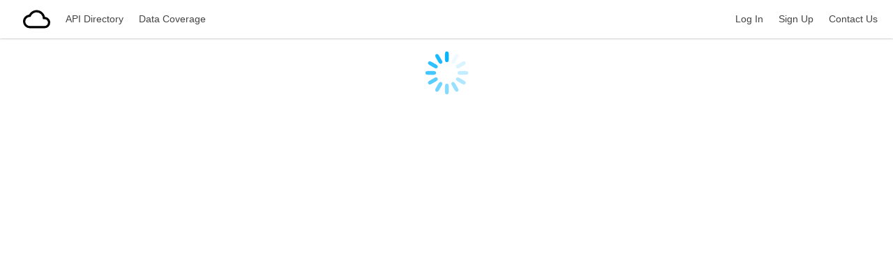

--- FILE ---
content_type: text/html; charset=UTF-8
request_url: https://www.cloudquote.io/products/api/estimize-getEquityReleases
body_size: 14193
content:
<html lang="en"><head><meta charset="utf-8"><meta name="viewport" content="min-width=850px"><meta id="metaDescription" name="description" content="The getEquityReleases API returns the current consensus as well as the consensus history of the specified release. Note that you can get the release_id from any of the /companies/<ticker>/releases endpoints (specified as id)."><meta http-equiv="x-ua-compatible" content="ie=edge"><script type="text/javascript" async="" src="https://www.googletagmanager.com/gtag/js?id=G-WEMHRYR352&amp;cx=c&amp;_slc=1"></script><script async="" src="https://www.google-analytics.com/analytics.js"></script><script>(function(i,s,o,g,r,a,m){i['GoogleAnalyticsObject']=r;i[r]=i[r]||function(){
   (i[r].q=i[r].q||[]).push(arguments)},i[r].l=1*new Date();a=s.createElement(o),
   m=s.getElementsByTagName(o)[0];a.async=1;a.src=g;m.parentNode.insertBefore(a,m)
   })(window,document,'script','https://www.google-analytics.com/analytics.js','ga');</script><script defer="defer" src="/index.bundle.js"></script><link href="/index.css" rel="stylesheet"><title>getEquityReleases API</title></head><body><nav class="primary"><a class="logo" href="/"><svg xmlns="http://www.w3.org/2000/svg" xmlns:xlink="http://www.w3.org/1999/xlink" version="1.1" id="svg-cloud-outline-3g9MMZZ" width="24" height="24" viewBox="0 0 24 24"><path d="M19,18H6A4,4 0 0,1 2,14A4,4 0 0,1 6,10H6.71C7.37,7.69 9.5,6 12,6A5.5,5.5 0 0,1 17.5,11.5V12H19A3,3 0 0,1 22,15A3,3 0 0,1 19,18M19.35,10.03C18.67,6.59 15.64,4 12,4C9.11,4 6.6,5.64 5.35,8.03C2.34,8.36 0,10.9 0,14A6,6 0 0,0 6,20H19A5,5 0 0,0 24,15C24,12.36 21.95,10.22 19.35,10.03Z"></path></svg></a><a href="/products/api">API Directory</a><a href="/data-coverage">Data Coverage</a><div class="spacer"></div><a href="/login">Log In</a><a href="/signup">Sign Up</a><a href="/contact">Contact Us</a></nav><nav class="secondary"></nav><aside class="sidebar"><div class="accordion para"><div class="group closed"><div class="label"><span>Analyst Data </span><i class="mdi mdi-chevron-down"></i></div><div class="collapsible" style="max-height: 0px; overflow: hidden; transition: all 1s ease 0s;"><div><div class="items"><div class="item"><a href="/products/api/benzinga-getAnalystRatings">getAnalystRatings</a></div><div class="item"><a href="/products/api/benzinga-getConferenceCalls">getConferenceCalls</a></div><div class="item"><a href="/products/api/woodseer-getDividendForecast">getDividendForecast</a></div><div class="item"><a href="/products/api/woodseer-getDividendForecastETF">getDividendForecastETF</a></div><div class="item"><a href="/products/api/benzinga-getDividends">getDividends</a></div><div class="item"><a href="/products/api/barchart-getEarningsEstimates">getEarningsEstimates</a></div><div class="item"><a href="/products/api/barchart-getEarningsEstimatesBySecurity">getEarningsEstimatesBySecurity</a></div><div class="item"><a href="/products/api/benzinga-getEconomicCalendar">getEconomicCalendar</a></div><div class="item"><a href="/products/api/estimize-getEconomicIndicators">getEconomicIndicators</a></div><div class="item"><a href="/products/api/estimize-getEconomicIndicatorsById">getEconomicIndicatorsById</a></div><div class="item"><a href="/products/api/estimize-getEconomicIndicatorsByIdEstimates">getEconomicIndicatorsByIdEstimates</a></div><div class="item"><a href="/products/api/estimize-getEconomicIndicatorsByIdReleases">getEconomicIndicatorsByIdReleases</a></div><div class="item"><a href="/products/api/estimize-getEequityCompanies">getEquityCompanies</a></div><div class="item"><a href="/products/api/estimize-getEquityCompaniesReleasesQDelta">getEquityCompaniesReleasesQDelta</a></div><div class="item"><a href="/products/api/estimize-getEquityCompaniesTicker">getEquityCompaniesTicker</a></div><div class="item"><a href="/products/api/estimize-getEquityCompaniesTickerEstimates">getEquityCompaniesTickerEstimates</a></div><div class="item"><a href="/products/api/estimize-getEquityCompaniesTickerEstimatesYear">getEquityCompaniesTickerEstimatesYear</a></div><div class="item"><a href="/products/api/estimize-getEquityCompaniesTickerEstimatesYearQ">getEquityCompaniesTickerEstimatesYearQ</a></div><div class="item"><a href="/products/api/estimize-getEquityCompaniesTickerReleases">getEquityCompaniesTickerReleases</a></div><div class="item"><a href="/products/api/estimize-getEquityCompaniesTickerReleasesYear">getEquityCompaniesTickerReleasesYear</a></div><div class="item"><a href="/products/api/estimize-getEquityCompaniesTickerReleasesYearQ">getEquityCompaniesTickerReleasesYearQ</a></div><div class="item"><a href="/products/api/estimize-getEquityEstimates">getEquityEstimates</a></div><div class="item active"><a href="/products/api/estimize-getEquityReleases">getEquityReleases</a></div><div class="item"><a href="/products/api/benzinga-getGuidance">getGuidance</a></div><div class="item"><a href="/products/api/benzinga-getIPOCalendar">getIPOCalendar</a></div><div class="item"><a href="/products/api/benzinga-getMergersAcquisitions">getMergersAcquisitions</a></div><div class="item"><a href="/products/api/streetinsider-getRatingsByDate">getRatingsByDate</a></div><div class="item"><a href="/products/api/streetinsider-getRatingsBySecurity">getRatingsBySecurity</a></div><div class="item"><a href="/products/api/benzinga-getRetailSales">getRetailSales</a></div><div class="item"><a href="/products/api/estimize-getSignals">getSignals</a></div><div class="item"><a href="/products/api/benzinga-getSplits">getSplits</a></div></div></div></div></div><div class="group closed"><div class="label"><span>Charting &amp; Logos </span><i class="mdi mdi-chevron-down"></i></div><div class="collapsible" style="max-height: 0px; overflow: hidden; transition: all 0.25s ease 0s;"><div><div class="items"><div class="item"><a href="/products/api/fcon-getCompanyLogo">getCompanyLogo</a></div><div class="item"><a href="/products/api/fcon-getPriceChart">getPriceChart</a></div></div></div></div></div><div class="group closed"><div class="label"><span>Corporate Actions </span><i class="mdi mdi-chevron-down"></i></div><div class="collapsible" style="max-height: 0px; overflow: hidden; transition: all 0.25s ease 0s;"><div><div class="items"><div class="item"><a href="/products/api/edi-getDailyEvents">getDailyEvents</a></div></div></div></div></div><div class="group closed"><div class="label"><span>Digital Currencies </span><i class="mdi mdi-chevron-down"></i></div><div class="collapsible" style="max-height: 0px; overflow: hidden; transition: all 0.33s ease 0s;"><div><div class="items"><div class="item"><a href="/products/api/bnc-getDailyBitcoinLiquidIndex">getDailyBitcoinLiquidIndex</a></div><div class="item"><a href="/products/api/bnc-getDailyMarketCap">getDailyMarketCap</a></div><div class="item"><a href="/products/api/bnc-getDailySpotPrice">getDailySpotPrice</a></div><div class="item"><a href="/products/api/cryptoquote-getMarketSnapshot">getMarketSnapshot</a></div><div class="item"><a href="/products/api/bnc-getRealtimeBitcoinLiquidIndex">getRealtimeBitcoinLiquidIndex</a></div><div class="item"><a href="/products/api/bnc-getRealtimeSpotPrice">getRealtimeSpotPrice</a></div></div></div></div></div><div class="group closed"><div class="label"><span>Equity Data </span><i class="mdi mdi-chevron-down"></i></div><div class="collapsible" style="max-height: 0px; overflow: hidden; transition: all 0.33s ease 0s;"><div><div class="items"><div class="item"><a href="/products/api/barchart-getEquitiesByExchange">getEquitiesByExchange</a></div><div class="item"><a href="/products/api/barchart-getEquityOptions">getEquityOptions</a></div><div class="item"><a href="/products/api/barchart-getEquityOptionsExpirations">getEquityOptionsExpirations</a></div><div class="item"><a href="/products/api/barchart-getEquityOptionsHistory">getEquityOptionsHistory</a></div><div class="item"><a href="/products/api/barchart-getEquityOptionsIntraday">getEquityOptionsIntraday</a></div><div class="item"><a href="/products/api/spiderrock-getOptionClosingMarks">getOptionClosingMarks</a></div></div></div></div></div><div class="group closed"><div class="label"><span>ETF Data </span><i class="mdi mdi-chevron-down"></i></div><div class="collapsible" style="max-height: 0px; overflow: hidden; transition: all 0.44s ease 0s;"><div><div class="items"><div class="item"><a href="/products/api/firstbridge-getETFClassification">getETFClassification</a></div><div class="item"><a href="/products/api/etfglobal-getETFConstituents">getETFConstituents</a></div><div class="item"><a href="/products/api/barchart-getETFConstituents">getETFConstituents</a></div><div class="item"><a href="/products/api/barchart-getETFDetails">getETFDetails</a></div><div class="item"><a href="/products/api/etfglobal-getETFFundFlows">getETFFundFlows</a></div><div class="item"><a href="/products/api/firstbridge-getETFHoldings">getETFHoldings</a></div><div class="item"><a href="/products/api/etfglobal-getETFProfile">getETFProfile</a></div><div class="item"><a href="/products/api/firstbridge-getETFStats">getETFStats</a></div></div></div></div></div><div class="group open"><div class="label"><span>Event Calendars </span><i class="mdi mdi-chevron-up"></i></div><div class="collapsible" style="max-height: 66px; overflow: hidden; transition: all 0.25s ease 0s;"><div><div class="items"><div class="item"><a href="/products/api/benzinga-getEarningsCalendar">getEarningsCalendar</a></div><div class="item"><a href="/products/api/benzinga-getFDACalendar">getFDACalendar</a></div></div></div></div></div><div class="group closed"><div class="label"><span>Financials </span><i class="mdi mdi-chevron-down"></i></div><div class="collapsible" style="max-height: 0px; overflow: hidden; transition: all 0.55s ease 0s;"><div><div class="items"><div class="item"><a href="/products/api/sage-getBalanceSheet">getBalanceSheet</a></div><div class="item"><a href="/products/api/barchart-getBalanceSheets">getBalanceSheets</a></div><div class="item"><a href="/products/api/barchart-getCashFlow">getCashFlow</a></div><div class="item"><a href="/products/api/sage-getCashFlow">getCashFlow</a></div><div class="item"><a href="/products/api/barchart-getFinancialHighlights">getFinancialHighlights</a></div><div class="item"><a href="/products/api/barchart-getFinancialRatios">getFinancialRatios</a></div><div class="item"><a href="/products/api/sage-getIncomeStatement">getIncomeStatement</a></div><div class="item"><a href="/products/api/barchart-getIncomeStatements">getIncomeStatements</a></div><div class="item"><a href="/products/api/barchart-getSECFilings">getSECFilings</a></div><div class="item"><a href="/products/api/fcon-getSecurityStats">getSecurityStats</a></div></div></div></div></div><div class="group closed"><div class="label"><span>Fundamental Data </span><i class="mdi mdi-chevron-down"></i></div><div class="collapsible" style="max-height: 0px; overflow: hidden; transition: all 0.275s ease 0s;"><div><div class="items"><div class="item"><a href="/products/api/fcon-getCompanyProfile">getCompanyProfile</a></div><div class="item"><a href="/products/api/barchart-getCorporateActions">getCorporateActions</a></div><div class="item"><a href="/products/api/fcon-getFilings">getFilings</a></div><div class="item"><a href="/products/api/barchart-getProfile">getProfile</a></div><div class="item"><a href="/products/api/barchart-getTTMDividends">getTTMDividends</a></div></div></div></div></div><div class="group closed"><div class="label"><span>Futures Data </span><i class="mdi mdi-chevron-down"></i></div><div class="collapsible" style="max-height: 0px; overflow: hidden; transition: all 0.385s ease 0s;"><div><div class="items"><div class="item"><a href="/products/api/barchart-getFuturesByExchange">getFuturesByExchange</a></div><div class="item"><a href="/products/api/barchart-getFuturesExpirations">getFuturesExpirations</a></div><div class="item"><a href="/products/api/barchart-getFuturesOptions">getFuturesOptions</a></div><div class="item"><a href="/products/api/barchart-getFuturesOptionsExpirations">getFuturesOptionsExpirations</a></div><div class="item"><a href="/products/api/barchart-getFuturesOptionsHistory">getFuturesOptionsHistory</a></div><div class="item"><a href="/products/api/barchart-getFuturesSpecifications">getFuturesSpecifications</a></div><div class="item"><a href="/products/api/barchart-getSpecialOptions">getSpecialOptions</a></div></div></div></div></div><div class="group closed"><div class="label"><span>Historical &amp; Tick Data </span><i class="mdi mdi-chevron-down"></i></div><div class="collapsible" style="max-height: 0px; overflow: hidden; transition: all 0.495s ease 0s;"><div><div class="items"><div class="item"><a href="/products/api/edi-getDailyPrices">getDailyPrices</a></div><div class="item"><a href="/products/api/barchart-getHistory">getHistory</a></div><div class="item"><a href="/products/api/barchart-getMomentum">getMomentum</a></div><div class="item"><a href="/products/api/fcon-getPriceHistory">getPriceHistory</a></div><div class="item"><a href="/products/api/fcon-getPriceTicks">getPriceTicks</a></div><div class="item"><a href="/products/api/spiderrock-getStockMinuteBars">getStockMinuteBars</a></div><div class="item"><a href="/products/api/fcon-getStockPriceHistory">getStockPriceHistory</a></div><div class="item"><a href="/products/api/spiderrock-getStockSRClosingMarks">getStockSRClosingMarks</a></div><div class="item"><a href="/products/api/fcon-getStockTickHistory">getStockTickHistory</a></div></div></div></div></div><div class="group closed"><div class="label"><span>Market Activity </span><i class="mdi mdi-chevron-down"></i></div><div class="collapsible" style="max-height: 0px; overflow: hidden; transition: all 0.25s ease 0s;"><div><div class="items"><div class="item"><a href="/products/api/barchart-getCompetitors">getCompetitors</a></div><div class="item"><a href="/products/api/barchart-getLeaders">getLeaders</a></div><div class="item"><a href="/products/api/barchart-getTechnicals">getTechnicals</a></div></div></div></div></div><div class="group closed"><div class="label"><span>News &amp; Press Releases </span><i class="mdi mdi-chevron-down"></i></div><div class="collapsible" style="max-height: 0px; overflow: hidden; transition: all 0.25s ease 0s;"><div><div class="items"><div class="item"><a href="/products/api/prconnect-getHeadlinesByProvider">getHeadlinesByProvider</a></div><div class="item"><a href="/products/api/prconnect-getHeadlinesBySecurity">getHeadlinesBySecurity</a></div><div class="item"><a href="/products/api/prconnect-getTrackingReport">getTrackingReport</a></div><div class="item"><a href="/products/api/prconnect-renderNews">renderNews</a></div></div></div></div></div><div class="group closed"><div class="label"><span>Pricing Data </span><i class="mdi mdi-chevron-down"></i></div><div class="collapsible" style="max-height: 0px; overflow: hidden; transition: all 0.495s ease 0s;"><div><div class="items"><div class="item"><a href="/products/api/barchart-getHighsLows">getHighsLows</a></div><div class="item"><a href="/products/api/fcon-getQuote">getQuote</a></div><div class="item"><a href="/products/api/barchart-getQuote">getQuote</a></div><div class="item"><a href="/products/api/barchart-getQuoteEOD">getQuoteEOD</a></div><div class="item"><a href="/products/api/barchart-getSectors">getSectors</a></div><div class="item"><a href="/products/api/fcon-getSnapshot">getSnapshot</a></div><div class="item"><a href="/products/api/fcon-getStockPrice">getStockPrice</a></div><div class="item"><a href="/products/api/spiderrock-getStockPrintSet">getStockPrintSet</a></div><div class="item"><a href="/products/api/fcon-getStream">getStream</a></div></div></div></div></div><div class="group closed"><div class="label"><span>Private Company Data </span><i class="mdi mdi-chevron-down"></i></div><div class="collapsible" style="max-height: 0px; overflow: hidden; transition: all 0.25s ease 0s;"><div><div class="items"><div class="item"><a href="/products/api/owler-getCompanyProfile">getCompanyProfile</a></div><div class="item"><a href="/products/api/owler-getCompetitors">getCompetitors</a></div><div class="item"><a href="/products/api/owler-searchCompanies">searchCompanies</a></div></div></div></div></div><div class="group closed"><div class="label"><span>Reference Data </span><i class="mdi mdi-chevron-down"></i></div><div class="collapsible" style="max-height: 0px; overflow: hidden; transition: all 0.25s ease 0s;"><div><div class="items"><div class="item"><a href="/products/api/fcon-findStock">findStock</a></div><div class="item"><a href="/products/api/edi-getDailyReference">getDailyReference</a></div><div class="item"><a href="/products/api/edi-getLatestReference">getLatestReference</a></div><div class="item"><a href="/products/api/barchart-getSymbolLookup">getSymbolLookup</a></div></div></div></div></div><div class="group closed"><div class="label"><span>Securities Data </span><i class="mdi mdi-chevron-down"></i></div><div class="collapsible" style="max-height: 0px; overflow: hidden; transition: all 0.25s ease 0s;"><div><div class="items"><div class="item"><a href="/products/api/barchart-getIndexMembers">getIndexMembers</a></div><div class="item"><a href="/products/api/sage-getInsiderActions">getInsiderActions</a></div><div class="item"><a href="/products/api/sage-getInstitutionalHoldings">getInstitutionalHoldings</a></div><div class="item"><a href="/products/api/barchart-getInstrumentDefinition">getInstrumentDefinition</a></div></div></div></div></div><div class="group closed"><div class="label"><span>Technical Data </span><i class="mdi mdi-chevron-down"></i></div><div class="collapsible" style="max-height: 0px; overflow: hidden; transition: all 0.25s ease 0s;"><div><div class="items"><div class="item"><a href="/products/api/barchart-getSignal">getSignal</a></div></div></div></div></div></div></aside><section><div class="product-card"><div class="product-highlights"><div class="product-info"><h1>getEquityReleases</h1></div><div class="product-image"><img src="[data-uri]"></div></div><p class="para product-description">The getEquityReleases API returns the current consensus as well as the consensus history of the specified release. Note that you can get the release_id from any of the /companies/&lt;ticker&gt;/releases endpoints (specified as id).</p><div class="product-trial"><a class="button trial-button" href="/contact">TRY IT FREE</a></div><div class="product-page"><div class="markdown"><h2 id="query-parameters">Query Parameters:</h2>
<p>none</p>
<h2 id="response">Response:</h2>
<p>An object that has wallstreet and estimize properties, that each include eps and revenue properties, that the following attributes:</p>
<table>
<thead>
<tr>
<th>Field</th>
<th>Meaning</th>
</tr>
</thead>
<tbody><tr>
<td>mean</td>
<td>The mean of the distribution of estimates (the "consensus")</td>
</tr>
<tr>
<td>high</td>
<td>The highest estimate in the distribution</td>
</tr>
<tr>
<td>low</td>
<td>The lowest estimate in the distribution</td>
</tr>
<tr>
<td>standard_deviation</td>
<td>The standard deviation of the distribution</td>
</tr>
<tr>
<td>count</td>
<td>The number of estimates in the distribution</td>
</tr>
<tr>
<td>updated_at</td>
<td>The timestamp of this consensus (UTC)</td>
</tr>
<tr>
<td>revisions</td>
<td>An array of objects in the same format as above with a timestamped history (see updated_at)</td>
</tr>
</tbody></table>
</div></div><div class="vendor-profile"></div></div></section><footer class="upper" style="background: rgb(55, 66, 75); min-height: 250px;"><div class="markdown"><section>
 <h4> 
 <img src="[data-uri]" width="60%" height="60%" style="filter: brightness(2) opacity(70%)">
 
</h4>
  <ul>
  <li><a href="https://www.google.com/maps/place/FinancialContent/@37.5141456,-122.2639589,15z/data=!4m2!3m1!1s0x0:0xaff3350de005c778?sa=X&amp;ved=2ahUKEwiz45CC79_iAhUZHjQIHZZ2AIIQ_BIwDXoECAgQCA" target="_blank">195 Glenn Way Suite 250<br>San Carlos, CA 94070</a></li>
  <li><a href="tel:888-688-9880">(888) 688-9880</a></li>
  </ul>
</section>
<section>
  <h4 style="color: #2283c9">Learn More</h4>
  <ul>
    <li><a href="/article/tutorials">Tutorials &amp; Integration Guides</a></li>
    <li><a href="/products/api">API Directory</a></li>
    <li><a href="/data-coverage">Data Coverage</a></li>
   </ul>
</section>
<section>
  <h4 style="color: #2283c9">FinancialContent</h4>
  <ul>
    <li><a href="/article/about-us">About Us</a></li>
    <li><a href="/contact">Contact Us</a></li>
    <li><a href="/article/jobs">Jobs</a></li>
  </ul>
</section></div></footer><footer class="lower"><div class="markdown"><p>© Copyright 2024 FinancialContent Services, Inc. &nbsp; &nbsp; &nbsp; &nbsp;  <a href="/article/5">Terms</a> | <a href="/article/6">Privacy</a></p>
</div></footer></body></html>

--- FILE ---
content_type: text/css; charset=UTF-8
request_url: https://www.cloudquote.io/index.css
body_size: 4459
content:
@font-face{font-family:Averta;font-weight:500;src:url(/27fe745342f86e75da09.woff) format("woff")}@font-face{font-family:Averta;font-weight:600;src:url(/1a331bb4f2205201f8ed.woff) format("woff")}@font-face{font-family:Averta;font-weight:800;src:url(/3d2249b95e77bd403636.woff) format("woff")}.button-row,.clearfix{zoom:1}.button-row:after,.button-row:before,.clearfix:after,.clearfix:before{content:"";display:table}.button-row:after,.clearfix:after{clear:both}i.mdi{font-size:1em;vertical-align:baseline}body,html{background:#fff;font-family:Averta,Helvetica;font-size:11px;margin:0;min-width:850px;padding:0}@media (min-width:1600px){body,html{font-size:13px}}@media (min-width:2000px){body,html{font-size:15px}}@media (min-width:3000px){body,html{font-size:20px}}h1{font:600 2.8rem/1.5 Averta,Helvetica,sans-serif;margin:0 0 1.5rem}h1,h2{color:#444}h2{font:600 2rem/1.5 Averta,Helvetica,sans-serif;margin:1rem 0}h2>button{float:right}h3{color:#444;font:600 1.7rem/1.5 Averta,Helvetica,sans-serif}h3,h4{margin:1.3rem 0}h4{font:600 1.5rem/1.5 Averta,Helvetica,sans-serif}.para,blockquote,li,ol,p,ul{color:#212121;font-family:Averta,Helvetica;font-size:1.45rem;font-weight:400;line-height:1.5;margin:0 0 1em}blockquote{background:#eee;font-size:1.5rem;font-weight:400;padding:1rem}.pre,pre{white-space:pre}.block{display:block}code{color:#444;font-family:monospace;line-height:1.5}code.block{padding:1rem}mark{background:unset}mark.string{color:#780}mark.builtin{color:#f81}mark.keyword{color:#85a}li{margin:.5em 0}em{color:#d22d72;font-style:normal}a{color:#1976d2;cursor:pointer;font-family:inherit;font-size:inherit;font-weight:inherit;text-decoration:none}a.active{font-weight:700}a.plain{color:unset}.button,button,input[type=submit]{background-color:#39f;border:none;border-radius:2px;color:#fff;cursor:pointer;display:inline-block;font-size:1.5rem;line-height:2;outline:0;padding:0 1em;text-align:center;transition:.2s ease-out;vertical-align:middle}.button:hover,button:hover,input[type=submit]:hover{background-color:#57abff}.button.disabled,button.disabled,input[type=submit].disabled{background:#eee;color:#bbb;cursor:not-allowed}.button-row{display:block}.button-row>*{float:left;margin:.5rem 1rem .5rem 0}.button-row>.right{float:right;margin:.5rem 0 .5rem 1em}button.center{display:block;margin:.5rem auto}*{-webkit-font-smoothing:antialiased;-moz-osx-font-smoothing:grayscale}dir,menu{list-style-type:none;margin:0;padding:0}table{border:0;border-spacing:0;padding:0;width:100%}td,th{font-size:1rem;line-height:3.5rem;padding:0 1rem;text-align:left}th{font-weight:700}tbody td,tbody th{border-bottom:1px solid #eee;color:#333}thead th{background:#616161;color:#fff;white-space:nowrap}td.label-divider{background:#444;color:#fff;font-size:1.5rem}tr.highlight{background:#ffe7bb;font-weight:700}tr.error{background:#f49696;font-weight:700}tr.extra{background:#eee;font-weight:700}tr.extra td{line-height:2.5rem}.tabbed-navigation{align-items:flex-start;display:flex}.tabbed-navigation>A{border-bottom:2px solid transparent;color:#757575;cursor:pointer;flex:0 1 3rem;font-size:1.3rem;font-weight:700;line-height:3;padding:0 2rem;white-space:nowrap}.tabbed-navigation>A:hover{color:#039be5}.tabbed-navigation>A.active{border-bottom-color:#039be5;color:#039be5}table.dl{border:2px solid #ddd;padding:.5rem}table.dl th{color:green;font-weight:700;line-height:1.4;padding:0;white-space:nowrap;width:1%}table.dl th:after{content:":"}table.dl td{line-height:1.4;padding:0 0 0 .5rem;width:99%}.glyph-loading{align-items:center;display:flex;flex:1 1;font-size:7rem;justify-content:center;width:100%}.glyph-loading svg{display:inline-block;height:1em;line-height:1}.markdown xul li{line-height:1.5;list-style-type:disc;margin:.5rem .5rem .5rem 4rem}.markdown xth{white-space:nowrap}body{display:flex;flex-flow:row wrap;min-height:100vh;padding-top:5rem}body>aside{box-shadow:0 4px 4px rgba(0,0,0,.15);flex:0 1 375px}body>aside,body>section{box-sizing:border-box;min-height:calc(100vh - 5rem)}body>section{flex:1 0;padding:1rem 2rem}body>footer{flex:0 1 100%}nav.secondary{background:#eee;display:flex;flex:0 0 100%;flex-flow:row wrap;justify-content:flex-start;padding:1rem}nav.secondary>section{background:#fff;flex:0 1 1%;margin:0 1rem 0 0;padding:.6rem;white-space:nowrap}nav.secondary>section>a{padding:0 .3rem}nav.secondary>section>a.active{text-decoration:underline}nav.secondary:empty{display:none}nav.primary{align-items:center;background:#fff;box-shadow:0 0 0 transparent,0 1px 2px rgba(0,0,0,.2);box-sizing:border-box;color:#444;display:flex;font-size:1.2rem;height:5rem;justify-content:space-between;line-height:3rem;padding:0 1rem;position:fixed;top:0;width:100%;z-index:1000}nav.primary>A{border-radius:2px;color:#444;font-size:1.3rem;padding:0 1rem}nav.primary>A:hover{background:hsla(0,0%,100%,.1);color:#444}nav.primary>.my-account>A{color:#444;font-size:1.2rem;padding:0 1em}nav.primary>.my-account:hover{background:hsla(0,0%,100%,.1)}nav.primary>.my-account:hover>A{color:#444}nav.primary>*{flex:0 1 auto;white-space:nowrap}nav.primary>.spacer{flex:1 1;margin-right:auto}nav.primary A.logo{align-items:center;color:#444;display:flex}nav.primary A.logo svg{height:3.5rem;margin:0 0 0 1rem;width:auto}nav.primary .dropdown{position:relative}nav.primary .dropdown svg{height:1.3rem;vertical-align:middle;width:auto}nav.primary .dropdown menu{background:#fff;box-shadow:0 1px 6px rgba(0,0,0,.118),0 1px 4px rgba(0,0,0,.118);font-size:1.2rem;left:0;line-height:3rem;position:absolute;right:0;top:-10000px;z-index:1000}nav.primary .dropdown menu.active{top:unset}nav.primary .dropdown menu>*{color:rgba(0,0,0,.871);display:block;padding:0 1rem}nav.primary .dropdown menu>:hover{background:rgba(0,0,0,.1);color:rgba(0,0,0,.871)}footer.upper .markdown{display:flex}footer.upper section{flex:1 1;max-width:300px;padding:24px 40px}footer.upper h4{color:#abf}footer.upper a{color:#fff}footer.upper ul{padding:0}footer.upper li{list-style-type:none;margin:0 0 16px}footer.lower{background:#455a64;padding:1rem}footer.lower P{color:#fff;font-size:1.5rem;line-height:1;margin:0}footer.lower A{color:inherit}.data-coverage .legend{font-size:1rem;font-weight:700}.data-coverage .legend dl{border:2px solid #ddd;display:flex;flex-flow:row wrap;font-weight:400;max-width:350px;padding:1rem}.data-coverage .legend dt{flex:0 0 50px;margin:0}.data-coverage .legend dd{flex:1 0 300px;margin:0}.data-coverage .tabbed-navigation{align-items:flex-start;display:flex}.data-coverage .tabbed-navigation>A{border-bottom:2px solid transparent;color:#757575;cursor:pointer;flex:0 1 3rem;font-size:1.3rem;font-weight:700;line-height:3;padding:0 2rem;white-space:nowrap}.data-coverage .tabbed-navigation>A:hover{color:#039be5}.data-coverage .tabbed-navigation>A.active{border-bottom-color:#039be5;color:#039be5}div.home{min-height:0;padding:0;width:100%}div.home section{flex:0 0 auto;margin:0}div.home .jumbotron{background:linear-gradient(90deg,rgba(0,0,0,.9),rgba(0,0,0,.6)),url(/b5720014096544b19679.jpg);background-size:auto auto;display:flex;justify-content:center}div.home .jumbotron .inner{color:#fff;min-width:52rem;padding:5rem 0}div.home .jumbotron a.button{font-size:2rem;margin:1rem 2rem 1rem 0}div.home .jumbotron H1{border-bottom:0;color:#fff;font-size:4rem;margin:0}div.home .jumbotron P{color:#fff;font-size:2rem;margin:.8rem 0}div.home .data,div.home .news{border-bottom:1px solid #ddd;padding:3rem 8rem}div.home .data>h2,div.home .news>h2{font-size:3rem;text-align:center}div.home .data>h3,div.home .news>h3{font-size:2rem;text-align:center}div.home .data .logos,div.home .news .logos{display:flex;flex-flow:row wrap;justify-content:center;margin:3rem 0}div.home .data .logos A,div.home .news .logos A{flex:0 0 auto}div.home .data .logos A img,div.home .news .logos A img{cursor:pointer;height:3em;margin:1.5rem;opacity:.5;transition:all .3s}div.home .data .logos A img:hover,div.home .news .logos A img:hover{opacity:1}div.home .features{flex:0 0 auto;padding:2.5rem .5rem}div.home .features .markdown{display:flex;flex-flow:row nowrap}div.home .feature{flex:0 1 33%;padding:0 1.5rem;text-align:center}div.home .feature>h3{font-size:1.5rem;line-height:1;text-align:center}div.home .feature>p{font-size:1.2rem}div.home .feature>i{color:#ee6e73;font-size:3rem}.card-panel{background:radial-gradient(circle farthest-side at center top,#e9e9e9 0,#d0d0d0 100%);flex-direction:row;margin:0;padding:2em}.card{xborder-radius:4px;background:#fff;box-shadow:0 2px 2px 0 rgba(0,0,0,.14),0 3px 1px -2px rgba(0,0,0,.2),0 1px 5px 0 rgba(0,0,0,.12);margin:0 auto}.card-title{background:unset;border-bottom:1px solid #ddd;color:#3498db;font-size:1.6rem;line-height:1.5;padding:.5rem 1.5rem}.xcard-title{font-size:3rem;line-height:1.6;padding:0 1.5rem}.card-content{line-height:2;padding:0 1.5rem 1rem}.card-stripe{font-size:1.5rem;font-weight:400;padding:1.5rem}blockquote.success{border-left-color:#43a047}.alert{border-radius:2px;box-shadow:0 2px 5px 0 rgba(0,0,0,.16),0 2px 10px 0 rgba(0,0,0,.12);font-size:1.5rem;margin:.5rem 0 1rem;padding:1.5rem}.alert-error{background:#f44336;color:#fff}.alert-warning{background:#ff6f00;color:#fff}.alert-success{background:#43a047;color:#fff}form{font-size:1.5rem;line-height:2;margin:1rem 0}form.small{font-size:1.2rem}fieldset{border:0;border-left:5px solid #eee;margin:0;padding:.5rem 1rem;transition:all .25s}fieldset.hidden{display:none}fieldset.active{background:#f3f3f3;border-left-color:#39f}fieldset.active .faux-select .selector,fieldset.active input,fieldset.active textarea{background:#fff}fieldset.active label{opacity:1}label{color:#222;display:block;font-size:.6em;opacity:.5;transition:all .25s}label.validation{font-size:.5em;line-height:1;opacity:1;padding:.5rem .5rem 0}label.neutral{color:#39f}label.valid{color:#4caf50}label.invalid{color:#f44336}.input-container{display:flex;flex-flow:row nowrap}.input-container .prefix{background:#f9f9f9;padding:0 .3em}.auto-complete,.faux-select,.input-container{border-bottom:2px solid #9e9e9e}.auto-complete.valid,.faux-select.valid,.input-container.valid{border-bottom-color:#4caf50}.auto-complete.invalid,.faux-select.invalid,.input-container.invalid{border-bottom-color:#f44336}input,select,textarea{background-color:transparent;border:none;box-sizing:border-box;display:block;font-size:1em;outline:none;transition:all .3s;width:100%}input:focus,input:hover,select:focus,select:hover,textarea:focus,textarea:hover{background:#f3f3f3}input{cursor:text;line-height:2em;padding:0 .3em}input[type=company],input[type=email],input[type=name],input[type=password],input[type=phone]{max-width:18em}input[type=datetime-local]{font-size:1em}.multiple-choice .item{display:block}.multiple-choice .item img{height:25px;margin-right:5px;object-fit:cover;object-position:left top;vertical-align:text-bottom;width:25px}.multiple-choice .item.checked img{object-position:left bottom}textarea{cursor:text;line-height:1.3;padding:.5em .3em}select{cursor:pointer;height:2em}.auto-complete .outer{position:relative}.auto-complete .dropdown{left:0;max-height:0;opacity:0;overflow:hidden;position:absolute;right:0;transition:all .3s;z-index:1000}.auto-complete .dropdown.active{max-height:unset;opacity:1;overflow:visible}.auto-complete .items{background:#fff;box-shadow:0 1px 6px rgba(0,0,0,.118),0 1px 4px rgba(0,0,0,.118);box-sizing:border-box;font-size:1rem;line-height:1.6;padding:1rem 0}.auto-complete .items a{display:block;padding:.25rem 1rem}.auto-complete .items a .extra{color:#444}.auto-complete .items a:hover{background:rgba(0,0,0,.098);cursor:pointer}.faux-select{position:relative}.faux-select:focus .selector,.faux-select:hover .selector{background:#f3f3f3}.faux-select .selector{align-items:center;cursor:pointer;display:flex;flex-flow:row nowrap;padding:0 .3em}.faux-select .selector i{font-size:1.3em;margin:0 0 0 auto}.faux-select .dropdown{left:0;max-height:0;opacity:0;overflow:hidden;position:absolute;right:0;transition:all .3s;z-index:1000}.faux-select .dropdown.active{max-height:unset;opacity:1;overflow:visible}.faux-select .items{background:#fff;box-shadow:0 1px 6px rgba(0,0,0,.118),0 1px 4px rgba(0,0,0,.118);box-sizing:border-box;font-size:1em;line-height:2;padding:1em 0}.faux-select .items a{display:block;padding:0 1em}.faux-select .items a:hover{background:rgba(0,0,0,.098);cursor:pointer}.disappear-component{opacity:1}.disappear-component.triggered{opacity:0;transition:opacity 2s}.contact .card{max-width:600px}.contact-complete .card{max-width:50rem}.contact-complete .card-stripe{background:#e44fe3;color:#fff}.accordion>.group{cursor:pointer;font-size:1.2rem;line-height:3.5rem}.accordion>.group>.label{align-items:center;display:flex;font-weight:700;justify-content:space-between;padding:0 .5rem 0 1.5rem;white-space:nowrap}.accordion>.group>.label:hover{background:#f6f6f6}.accordion>.group .items{line-height:2.5}.accordion>.group .items>.item>*{color:inherit;display:block;padding:0 2rem 0 2.5rem;white-space:nowrap}.accordion>.group .items>.item.active{background:unset;color:#039be5;transition:all .5s}.accordion>.group .items>.item:hover{background:unset;color:#039be5;transition:all 0s}.accordion>.group fieldset{line-height:2.5;padding:0 2rem}.accordion>.group button.submit{display:block;margin:0 auto}.product-highlights{align-items:center;border-bottom:1px solid #eee;display:flex;margin:0 0 1rem;padding:0 0 .5rem}.product-highlights>*{flex:1 1 auto}.product-highlights h1{margin:0}.product-highlights .product-image{align-items:center;display:flex;flex:0 0 auto;max-height:6rem;max-width:15rem;padding:0}.product-highlights .product-image IMG{flex:0 0 auto;margin:0 auto;max-height:70px;max-width:180px}.product-highlights .product-info{padding:0}.product-highlights .product-info .by{line-height:2}.product-highlights .product-tags{display:flex;margin:.5em 0}.product-highlights .product-tags li{background:#eee;color:#333;line-height:2.2;margin:0 .5em .5em 0;padding:0 1em;white-space:nowrap}aside.sidebar{background:#f3f3f3}.product-tiles-outer{height:325px;overflow-x:auto;position:relative}.product-tiles{display:flex;left:0;position:absolute;right:0}.product-tile{background:#eee;border:8px solid #eee;display:flex;flex:0 0 250px;flex-direction:column;height:275px;margin:7px;overflow:hidden;text-align:center}.product-tile:hover{border-color:#ddd}.product-tile>*{display:block}.product-tile .logo{background:#fff;padding:10px}.product-tile .logo,.product-tile img{line-height:50px;vertical-align:middle}.product-tile img{display:inline-block;max-height:50px;max-width:230px}.product-tile .name{border-bottom:3px solid #d9d9d9;color:#3f3f44;font-weight:700;line-height:2.5}.product-tile .desc,.product-tile .name{background:#eee;font-size:1rem;text-align:center}.product-tile .desc{align-items:center;color:#666;display:flex;flex:1 1;font-weight:400;line-height:1.5;padding:7px 3px}.product-trial .trial-button{background:#7bc143;line-height:2}section.create-account .card,section.login .card{width:450px}.pager,.pager>*{display:inline-block}.pager>*{color:#444;font-size:1.4rem;min-width:2.3rem;text-align:center;vertical-align:middle}.pager SVG{display:flex;max-height:2.3rem}.pager>.active{background:#ee6e73;color:#fff}H2>.pager{float:right}.paginated-list H2{display:flex;flex-flow:row wrap;justify-content:space-between;margin:0 -1em .3em}.paginated-list H2>*{margin:.3em 1em}.paginated-list H2 .label{flex:0 1;white-space:nowrap}.paginated-list H2 .search{flex:0 1 400px}.paginated-list H2 .pager{flex:0 1 360px;text-align:right;white-space:nowrap}.paginated-list FORM{display:flex;flex-flow:row nowrap;margin:0}.paginated-list FORM input[type=text]{background:#eee;border:0;flex:0 1 100%}.paginated-list FORM A{background:#eee;padding-right:.4em}.paginated-list FORM A SVG{display:block;height:2em;transform:scale(1.2);vertical-align:middle}.paginated-list FORM input[type=submit]{flex:0 1;padding-left:1rem}.credential-list .credential-block a{display:block}.nav-list-item{align-items:center;display:flex;flex-flow:row nowrap;font-family:Helvetica;font-size:1.6rem;padding:1rem}.nav-list-section{background:#fff;border:1px solid #ddd;margin:0 1rem}.nav-list-section-header{background:#ddd;font-size:1.2rem;font-weight:700;padding:.5rem}.nav-list-item>svg{display:block;flex:0 0 1.2em;height:auto;margin:0 .5em 0 0;width:1.2em}.log-viewer{background:#000;display:table;padding:0 .5rem}.log-viewer .entry{color:#18b218;display:table-row}.log-viewer .entry .ts{display:table-cell;padding-right:1rem;white-space:nowrap;width:1%}.log-viewer .entry .msg{border-left:3px solid #444;display:table-cell;padding-left:1rem;width:99%}.log-viewer .entry:first-child>*{padding-top:.25rem}.log-viewer .entry:last-child>*{padding-bottom:.25rem}.log-viewer .entry-e{color:red}.correspondence-preview .correspondence-body{padding:5px}.correspondence-preview>table{width:auto}.correspondence-preview .attachments A{font-size:1.5em}.collection-editor{display:table}.collection-editor .row{display:table-row}.collection-editor .cell{display:table-cell;vertical-align:top}.collection-editor .row.header .cell{padding:.3em}.collection-editor FORM{display:table-row-group;margin:0;padding:0}.collection-editor FIELDSET{border:0;margin:0;padding:0}.xcollection-editor .row{border-left:5px solid #eee}.xcollection-editor FORM{display:flex;flex-flow:row wrap}.xcollection-editor FORM>*{flex:1 0 275px;padding:0 .3em}.not-found{align-items:center;background:#254f7c;border-radius:.3rem;color:#fff;display:flex;flex-flow:row wrap;font-size:1.4rem;margin:3rem auto;max-width:375px;padding:1rem}.not-found>*{margin:1rem;text-align:center}.not-found img{flex:auto 0}.not-found .code{flex:auto 0;font-size:2rem;font-weight:700;text-transform:uppercase}.not-found .code strong{color:#7cc45e}.not-found .info{flex:100% 0;line-height:1.6}

--- FILE ---
content_type: application/javascript; charset=UTF-8
request_url: https://www.cloudquote.io/index.bundle.js
body_size: 151831
content:
/*! For license information please see index.bundle.js.LICENSE.txt */
(()=>{var e={4389:(e,t)=>{t.defaults={},t.set=function(e,n,r){var o=r||{},a=t.defaults,i=o.expires||a.expires,l=o.domain||a.domain,u=void 0!==o.path?o.path:void 0!==a.path?a.path:"/",c=void 0!==o.secure?o.secure:a.secure,s=void 0!==o.httponly?o.httponly:a.httponly,f=void 0!==o.samesite?o.samesite:a.samesite,p=i?new Date("number"==typeof i?(new Date).getTime()+864e5*i:i):0;document.cookie=e.replace(/[^+#$&^`|]/g,encodeURIComponent).replace("(","%28").replace(")","%29")+"="+n.replace(/[^+#$&/:<-\[\]-}]/g,encodeURIComponent)+(p&&p.getTime()>=0?";expires="+p.toUTCString():"")+(l?";domain="+l:"")+(u?";path="+u:"")+(c?";secure":"")+(s?";httponly":"")+(f?";samesite="+f:"")},t.get=function(e){for(var t=document.cookie.split(";");t.length;){var n=t.pop(),r=n.indexOf("=");if(r=r<0?n.length:r,decodeURIComponent(n.slice(0,r).replace(/^\s+/,""))===e)return decodeURIComponent(n.slice(r+1))}return null},t.erase=function(e,n){t.set(e,"",{expires:-1,domain:n&&n.domain,path:n&&n.path,secure:0,httponly:0})},t.all=function(){for(var e={},t=document.cookie.split(";");t.length;){var n=t.pop(),r=n.indexOf("=");r=r<0?n.length:r,e[decodeURIComponent(n.slice(0,r).replace(/^\s+/,""))]=decodeURIComponent(n.slice(r+1))}return e}},5517:(e,t,n)=>{"use strict";n.r(t),n.d(t,{Children:()=>d,Component:()=>r.Component,Fragment:()=>r.Fragment,PureComponent:()=>l,StrictMode:()=>K,Suspense:()=>g,SuspenseList:()=>x,__SECRET_INTERNALS_DO_NOT_USE_OR_YOU_WILL_BE_FIRED:()=>B,cloneElement:()=>q,createContext:()=>r.createContext,createElement:()=>r.createElement,createFactory:()=>V,createPortal:()=>A,createRef:()=>r.createRef,default:()=>J,findDOMNode:()=>W,flushSync:()=>Y,forwardRef:()=>f,hydrate:()=>_,isValidElement:()=>z,lazy:()=>w,memo:()=>u,render:()=>j,unmountComponentAtNode:()=>$,unstable_batchedUpdates:()=>G,useCallback:()=>o.useCallback,useContext:()=>o.useContext,useDebugValue:()=>o.useDebugValue,useEffect:()=>o.useEffect,useErrorBoundary:()=>o.useErrorBoundary,useImperativeHandle:()=>o.useImperativeHandle,useLayoutEffect:()=>o.useLayoutEffect,useMemo:()=>o.useMemo,useReducer:()=>o.useReducer,useRef:()=>o.useRef,useState:()=>o.useState,version:()=>H});var r=n(2852),o=n(6605);function a(e,t){for(let n in t)e[n]=t[n];return e}function i(e,t){for(let n in e)if("__source"!==n&&!(n in t))return!0;for(let n in t)if("__source"!==n&&e[n]!==t[n])return!0;return!1}function l(e){this.props=e}function u(e,t){function n(e){let n=this.props.ref,r=n==e.ref;return!r&&n&&(n.call?n(null):n.current=null),t?!t(this.props,e)||!r:i(this.props,e)}function o(t){return this.shouldComponentUpdate=n,(0,r.createElement)(e,t)}return o.displayName="Memo("+(e.displayName||e.name)+")",o.prototype.isReactComponent=!0,o._forwarded=!0,o}l.prototype=new r.Component,l.prototype.isPureReactComponent=!0,l.prototype.shouldComponentUpdate=function(e,t){return i(this.props,e)||i(this.state,t)};let c=r.options._diff;r.options._diff=e=>{e.type&&e.type._forwarded&&e.ref&&(e.props.ref=e.ref,e.ref=null),c&&c(e)};const s="undefined"!=typeof Symbol&&Symbol.for&&Symbol.for("react.forward_ref")||3911;function f(e){function t(t){let n=a({},t);return delete n.ref,e(n,t.ref||null)}return t.$$typeof=s,t.render=t,t.prototype.isReactComponent=t._forwarded=!0,t.displayName="ForwardRef("+(e.displayName||e.name)+")",t}const p=(e,t)=>null==e?null:(0,r.toChildArray)((0,r.toChildArray)(e).map(t)),d={map:p,forEach:p,count:e=>e?(0,r.toChildArray)(e).length:0,only(e){const t=(0,r.toChildArray)(e);if(1!==t.length)throw"Children.only";return t[0]},toArray:r.toChildArray},h=r.options._catchError;r.options._catchError=function(e,t,n,r){if(e.then){let r,o=t;for(;o=o._parent;)if((r=o._component)&&r._childDidSuspend)return null==t._dom&&(t._dom=n._dom,t._children=n._children),r._childDidSuspend(e,t)}h(e,t,n,r)};const m=r.options.unmount;function v(e,t,n){return e&&(e._component&&e._component.__hooks&&(e._component.__hooks._list.forEach((e=>{"function"==typeof e._cleanup&&e._cleanup()})),e._component.__hooks=null),null!=(e=a({},e))._component&&(e._component._parentDom===n&&(e._component._parentDom=t),e._component=null),e._children=e._children&&e._children.map((e=>v(e,t,n)))),e}function y(e,t,n){return e&&(e._original=null,e._children=e._children&&e._children.map((e=>y(e,t,n))),e._component&&e._component._parentDom===t&&(e._dom&&n.insertBefore(e._dom,e._nextDom),e._component._force=!0,e._component._parentDom=n)),e}function g(){this._pendingSuspensionCount=0,this._suspenders=null,this._detachOnNextRender=null}function b(e){let t=e._parent._component;return t&&t._suspended&&t._suspended(e)}function w(e){let t,n,o;function a(a){if(t||(t=e(),t.then((e=>{n=e.default||e}),(e=>{o=e}))),o)throw o;if(!n)throw t;return(0,r.createElement)(n,a)}return a.displayName="Lazy",a._forwarded=!0,a}r.options.unmount=function(e){const t=e._component;t&&t._onResolve&&t._onResolve(),t&&!0===e._hydrating&&(e.type=null),m&&m(e)},g.prototype=new r.Component,g.prototype._childDidSuspend=function(e,t){const n=t._component,r=this;null==r._suspenders&&(r._suspenders=[]),r._suspenders.push(n);const o=b(r._vnode);let a=!1;const i=()=>{a||(a=!0,n._onResolve=null,o?o(l):l())};n._onResolve=i;const l=()=>{if(!--r._pendingSuspensionCount){if(r.state._suspended){const e=r.state._suspended;r._vnode._children[0]=y(e,e._component._parentDom,e._component._originalParentDom)}let e;for(r.setState({_suspended:r._detachOnNextRender=null});e=r._suspenders.pop();)e.forceUpdate()}},u=!0===t._hydrating;r._pendingSuspensionCount++||u||r.setState({_suspended:r._detachOnNextRender=r._vnode._children[0]}),e.then(i,i)},g.prototype.componentWillUnmount=function(){this._suspenders=[]},g.prototype.render=function(e,t){if(this._detachOnNextRender){if(this._vnode._children){const e=document.createElement("div"),t=this._vnode._children[0]._component;this._vnode._children[0]=v(this._detachOnNextRender,e,t._originalParentDom=t._parentDom)}this._detachOnNextRender=null}const n=t._suspended&&(0,r.createElement)(r.Fragment,null,e.fallback);return n&&(n._hydrating=null),[(0,r.createElement)(r.Fragment,null,t._suspended?null:e.children),n]};function x(){this._next=null,this._map=null}const k=(e,t,n)=>{if(++n[1]===n[0]&&e._map.delete(t),e.props.revealOrder&&("t"!==e.props.revealOrder[0]||!e._map.size))for(n=e._next;n;){for(;n.length>3;)n.pop()();if(n[1]<n[0])break;e._next=n=n[2]}};function O(e){return this.getChildContext=()=>e.context,e.children}function S(e){const t=this;let n=e._container;t.componentWillUnmount=function(){(0,r.render)(null,t._temp),t._temp=null,t._container=null},t._container&&t._container!==n&&t.componentWillUnmount(),e._vnode?(t._temp||(t._container=n,t._temp={nodeType:1,parentNode:n,childNodes:[],appendChild(e){this.childNodes.push(e),t._container.appendChild(e)},insertBefore(e,n){this.childNodes.push(e),t._container.appendChild(e)},removeChild(e){this.childNodes.splice(this.childNodes.indexOf(e)>>>1,1),t._container.removeChild(e)}}),(0,r.render)((0,r.createElement)(O,{context:t.context},e._vnode),t._temp)):t._temp&&t.componentWillUnmount()}function A(e,t){return(0,r.createElement)(S,{_vnode:e,_container:t})}x.prototype=new r.Component,x.prototype._suspended=function(e){const t=this,n=b(t._vnode);let r=t._map.get(e);return r[0]++,o=>{const a=()=>{t.props.revealOrder?(r.push(o),k(t,e,r)):o()};n?n(a):a()}},x.prototype.render=function(e){this._next=null,this._map=new Map;const t=(0,r.toChildArray)(e.children);e.revealOrder&&"b"===e.revealOrder[0]&&t.reverse();for(let e=t.length;e--;)this._map.set(t[e],this._next=[1,0,this._next]);return e.children},x.prototype.componentDidUpdate=x.prototype.componentDidMount=function(){this._map.forEach(((e,t)=>{k(this,t,e)}))};const E="undefined"!=typeof Symbol&&Symbol.for&&Symbol.for("react.element")||60103,I=/^(?:accent|alignment|arabic|baseline|cap|clip(?!PathU)|color|dominant|fill|flood|font|glyph(?!R)|horiz|marker(?!H|W|U)|overline|paint|stop|strikethrough|stroke|text(?!L)|underline|unicode|units|v|vector|vert|word|writing|x(?!C))[A-Z]/,P="undefined"!=typeof document,C=e=>("undefined"!=typeof Symbol&&"symbol"==typeof Symbol()?/fil|che|rad/i:/fil|che|ra/i).test(e);function j(e,t,n){return null==t._children&&(t.textContent=""),(0,r.render)(e,t),"function"==typeof n&&n(),e?e._component:null}function _(e,t,n){return(0,r.hydrate)(e,t),"function"==typeof n&&n(),e?e._component:null}r.Component.prototype.isReactComponent={},["componentWillMount","componentWillReceiveProps","componentWillUpdate"].forEach((e=>{Object.defineProperty(r.Component.prototype,e,{configurable:!0,get(){return this["UNSAFE_"+e]},set(t){Object.defineProperty(this,e,{configurable:!0,writable:!0,value:t})}})}));let R=r.options.event;function N(){}function T(){return this.cancelBubble}function D(){return this.defaultPrevented}r.options.event=e=>(R&&(e=R(e)),e.persist=N,e.isPropagationStopped=T,e.isDefaultPrevented=D,e.nativeEvent=e);let M,L={configurable:!0,get(){return this.class}},U=r.options.vnode;r.options.vnode=e=>{let t=e.type,n=e.props,o=n;if("string"==typeof t){const a=-1===t.indexOf("-");o={};for(let e in n){let r=n[e];P&&"children"===e&&"noscript"===t||("value"===e&&"defaultValue"in n&&null==r||("defaultValue"===e&&"value"in n&&null==n.value?e="value":"download"===e&&!0===r?r="":/ondoubleclick/i.test(e)?e="ondblclick":/^onchange(textarea|input)/i.test(e+t)&&!C(n.type)?e="oninput":/^onfocus$/i.test(e)?e="onfocusin":/^onblur$/i.test(e)?e="onfocusout":/^on(Ani|Tra|Tou|BeforeInp|Compo)/.test(e)?e=e.toLowerCase():a&&I.test(e)?e=e.replace(/[A-Z0-9]/,"-$&").toLowerCase():null===r&&(r=void 0),o[e]=r))}"select"==t&&o.multiple&&Array.isArray(o.value)&&(o.value=(0,r.toChildArray)(n.children).forEach((e=>{e.props.selected=-1!=o.value.indexOf(e.props.value)}))),"select"==t&&null!=o.defaultValue&&(o.value=(0,r.toChildArray)(n.children).forEach((e=>{o.multiple?e.props.selected=-1!=o.defaultValue.indexOf(e.props.value):e.props.selected=o.defaultValue==e.props.value}))),e.props=o,n.class!=n.className&&(L.enumerable="className"in n,null!=n.className&&(o.class=n.className),Object.defineProperty(o,"className",L))}e.$$typeof=E,U&&U(e)};const F=r.options._render;r.options._render=function(e){F&&F(e),M=e._component};const B={ReactCurrentDispatcher:{current:{readContext:e=>M._globalContext[e._id].props.value}}},H="17.0.2";function V(e){return r.createElement.bind(null,e)}function z(e){return!!e&&e.$$typeof===E}function q(e){return z(e)?r.cloneElement.apply(null,arguments):e}function $(e){return!!e._children&&((0,r.render)(null,e),!0)}function W(e){return e&&(e.base||1===e.nodeType&&e)||null}const G=(e,t)=>e(t),Y=(e,t)=>e(t),K=r.Fragment,J={useState:o.useState,useReducer:o.useReducer,useEffect:o.useEffect,useLayoutEffect:o.useLayoutEffect,useRef:o.useRef,useImperativeHandle:o.useImperativeHandle,useMemo:o.useMemo,useCallback:o.useCallback,useContext:o.useContext,useDebugValue:o.useDebugValue,version:H,Children:d,render:j,hydrate:_,unmountComponentAtNode:$,createPortal:A,createElement:r.createElement,createContext:r.createContext,createFactory:V,cloneElement:q,createRef:r.createRef,Fragment:r.Fragment,isValidElement:z,findDOMNode:W,Component:r.Component,PureComponent:l,memo:u,forwardRef:f,flushSync:Y,unstable_batchedUpdates:G,StrictMode:K,Suspense:g,SuspenseList:x,lazy:w,__SECRET_INTERNALS_DO_NOT_USE_OR_YOU_WILL_BE_FIRED:B}},6605:(e,t,n)=>{"use strict";n.r(t),n.d(t,{useCallback:()=>k,useContext:()=>O,useDebugValue:()=>S,useEffect:()=>y,useErrorBoundary:()=>A,useImperativeHandle:()=>w,useLayoutEffect:()=>g,useMemo:()=>x,useReducer:()=>v,useRef:()=>b,useState:()=>m});var r=n(2852);let o,a,i=0,l=[],u=r.options._diff,c=r.options._render,s=r.options.diffed,f=r.options._commit,p=r.options.unmount;let d;function h(e,t){r.options._hook&&r.options._hook(a,e,i||t),i=0;const n=a.__hooks||(a.__hooks={_list:[],_pendingEffects:[]});return e>=n._list.length&&n._list.push({}),n._list[e]}function m(e){return i=1,v(R,e)}function v(e,t,n){const r=h(o++,2);return r._reducer=e,r._component||(r._value=[n?n(t):R(void 0,t),e=>{const t=r._reducer(r._value[0],e);r._value[0]!==t&&(r._value=[t,r._value[1]],r._component.setState({}))}],r._component=a),r._value}function y(e,t){const n=h(o++,3);!r.options._skipEffects&&_(n._args,t)&&(n._value=e,n._args=t,a.__hooks._pendingEffects.push(n))}function g(e,t){const n=h(o++,4);!r.options._skipEffects&&_(n._args,t)&&(n._value=e,n._args=t,a._renderCallbacks.push(n))}function b(e){return i=5,x((()=>({current:e})),[])}function w(e,t,n){i=6,g((()=>"function"==typeof e?(e(t()),()=>e(null)):e?(e.current=t(),()=>e.current=null):void 0),null==n?n:n.concat(e))}function x(e,t){const n=h(o++,7);return _(n._args,t)&&(n._value=e(),n._args=t,n._factory=e),n._value}function k(e,t){return i=8,x((()=>e),t)}function O(e){const t=a.context[e._id],n=h(o++,9);return n._context=e,t?(null==n._value&&(n._value=!0,t.sub(a)),t.props.value):e._defaultValue}function S(e,t){r.options.useDebugValue&&r.options.useDebugValue(t?t(e):e)}function A(e){const t=h(o++,10),n=m();return t._value=e,a.componentDidCatch||(a.componentDidCatch=e=>{t._value&&t._value(e),n[1](e)}),[n[0],()=>{n[1](void 0)}]}function E(){let e;for(;e=l.shift();)if(e._parentDom)try{e.__hooks._pendingEffects.forEach(C),e.__hooks._pendingEffects.forEach(j),e.__hooks._pendingEffects=[]}catch(t){e.__hooks._pendingEffects=[],r.options._catchError(t,e._vnode)}}r.options._diff=e=>{a=null,u&&u(e)},r.options._render=e=>{c&&c(e),a=e._component,o=0;const t=a.__hooks;t&&(t._pendingEffects.forEach(C),t._pendingEffects.forEach(j),t._pendingEffects=[])},r.options.diffed=e=>{s&&s(e);const t=e._component;t&&t.__hooks&&t.__hooks._pendingEffects.length&&(1!==l.push(t)&&d===r.options.requestAnimationFrame||(d=r.options.requestAnimationFrame,(d||P)(E))),a=null},r.options._commit=(e,t)=>{t.some((e=>{try{e._renderCallbacks.forEach(C),e._renderCallbacks=e._renderCallbacks.filter((e=>!e._value||j(e)))}catch(n){t.some((e=>{e._renderCallbacks&&(e._renderCallbacks=[])})),t=[],r.options._catchError(n,e._vnode)}})),f&&f(e,t)},r.options.unmount=e=>{p&&p(e);const t=e._component;if(t&&t.__hooks){let e;t.__hooks._list.forEach((t=>{try{C(t)}catch(t){e=t}})),e&&r.options._catchError(e,t._vnode)}};let I="function"==typeof requestAnimationFrame;function P(e){const t=()=>{clearTimeout(n),I&&cancelAnimationFrame(r),setTimeout(e)},n=setTimeout(t,100);let r;I&&(r=requestAnimationFrame(t))}function C(e){const t=a;let n=e._cleanup;"function"==typeof n&&(e._cleanup=void 0,n()),a=t}function j(e){const t=a;e._cleanup=e._value(),a=t}function _(e,t){return!e||e.length!==t.length||t.some(((t,n)=>t!==e[n]))}function R(e,t){return"function"==typeof t?t(e):t}},2852:(e,t,n)=>{"use strict";n.r(t),n.d(t,{Component:()=>v,Fragment:()=>h,cloneElement:()=>B,createContext:()=>V,createElement:()=>f,createRef:()=>d,h:()=>f,hydrate:()=>F,isValidElement:()=>m,options:()=>c,render:()=>U,toChildArray:()=>I});const r={},o=[],a=/acit|ex(?:s|g|n|p|$)|rph|grid|ows|mnc|ntw|ine[ch]|zoo|^ord|itera/i;function i(e,t){for(let n in t)e[n]=t[n];return e}function l(e){let t=e.parentNode;t&&t.removeChild(e)}const u=o.slice;const c={_catchError:function(e,t,n,r){let o,a,i;for(;t=t._parent;)if((o=t._component)&&!o._processingException)try{if(a=o.constructor,a&&null!=a.getDerivedStateFromError&&(o.setState(a.getDerivedStateFromError(e)),i=o._dirty),null!=o.componentDidCatch&&(o.componentDidCatch(e,r||{}),i=o._dirty),i)return o._pendingError=o}catch(t){e=t}throw e}};let s=0;function f(e,t,n){let r,o,a,i={};for(a in t)"key"==a?r=t[a]:"ref"==a?o=t[a]:i[a]=t[a];if(arguments.length>2&&(i.children=arguments.length>3?u.call(arguments,2):n),"function"==typeof e&&null!=e.defaultProps)for(a in e.defaultProps)void 0===i[a]&&(i[a]=e.defaultProps[a]);return p(e,i,r,o,null)}function p(e,t,n,r,o){const a={type:e,props:t,key:n,ref:r,_children:null,_parent:null,_depth:0,_dom:null,_nextDom:void 0,_component:null,_hydrating:null,constructor:void 0,_original:null==o?++s:o};return null==o&&null!=c.vnode&&c.vnode(a),a}function d(){return{current:null}}function h(e){return e.children}const m=e=>null!=e&&void 0===e.constructor;function v(e,t){this.props=e,this.context=t}function y(e,t){if(null==t)return e._parent?y(e._parent,e._parent._children.indexOf(e)+1):null;let n;for(;t<e._children.length;t++)if(n=e._children[t],null!=n&&null!=n._dom)return n._dom;return"function"==typeof e.type?y(e):null}function g(e){let t=e._vnode,n=t._dom,r=e._parentDom;if(r){let o=[];const a=i({},t);a._original=t._original+1,N(r,t,a,e._globalContext,void 0!==r.ownerSVGElement,null!=t._hydrating?[n]:null,o,null==n?y(t):n,t._hydrating),T(o,t),t._dom!=n&&b(t)}}function b(e){if(null!=(e=e._parent)&&null!=e._component){e._dom=e._component.base=null;for(let t=0;t<e._children.length;t++){let n=e._children[t];if(null!=n&&null!=n._dom){e._dom=e._component.base=n._dom;break}}return b(e)}}v.prototype.setState=function(e,t){let n;n=null!=this._nextState&&this._nextState!==this.state?this._nextState:this._nextState=i({},this.state),"function"==typeof e&&(e=e(i({},n),this.props)),e&&i(n,e),null!=e&&this._vnode&&(t&&this._renderCallbacks.push(t),O(this))},v.prototype.forceUpdate=function(e){this._vnode&&(this._force=!0,e&&this._renderCallbacks.push(e),O(this))},v.prototype.render=h;let w=[];const x="function"==typeof Promise?Promise.prototype.then.bind(Promise.resolve()):setTimeout;let k;function O(e){(!e._dirty&&(e._dirty=!0)&&w.push(e)&&!S._rerenderCount++||k!==c.debounceRendering)&&(k=c.debounceRendering,(k||x)(S))}function S(){let e;for(;S._rerenderCount=w.length;)e=w.sort(((e,t)=>e._vnode._depth-t._vnode._depth)),w=[],e.some((e=>{e._dirty&&g(e)}))}function A(e,t,n,a,i,l,u,c,s,f){let d,m,v,g,b,w,x,k=a&&a._children||o,O=k.length;for(n._children=[],d=0;d<t.length;d++)if(g=t[d],g=null==g||"boolean"==typeof g?n._children[d]=null:"string"==typeof g||"number"==typeof g||"bigint"==typeof g?n._children[d]=p(null,g,null,null,g):Array.isArray(g)?n._children[d]=p(h,{children:g},null,null,null):g._depth>0?n._children[d]=p(g.type,g.props,g.key,null,g._original):n._children[d]=g,null!=g){if(g._parent=n,g._depth=n._depth+1,v=k[d],null===v||v&&g.key==v.key&&g.type===v.type)k[d]=void 0;else for(m=0;m<O;m++){if(v=k[m],v&&g.key==v.key&&g.type===v.type){k[m]=void 0;break}v=null}v=v||r,N(e,g,v,i,l,u,c,s,f),b=g._dom,(m=g.ref)&&v.ref!=m&&(x||(x=[]),v.ref&&x.push(v.ref,null,g),x.push(m,g._component||b,g)),null!=b?(null==w&&(w=b),"function"==typeof g.type&&g._children===v._children?g._nextDom=s=E(g,s,e):s=P(e,g,v,k,b,s),"function"==typeof n.type&&(n._nextDom=s)):s&&v._dom==s&&s.parentNode!=e&&(s=y(v))}for(n._dom=w,d=O;d--;)null!=k[d]&&("function"==typeof n.type&&null!=k[d]._dom&&k[d]._dom==n._nextDom&&(n._nextDom=y(a,d+1)),M(k[d],k[d]));if(x)for(d=0;d<x.length;d++)D(x[d],x[++d],x[++d])}function E(e,t,n){let r=e._children,o=0;for(;r&&o<r.length;o++){let a=r[o];a&&(a._parent=e,t="function"==typeof a.type?E(a,t,n):P(n,a,a,r,a._dom,t))}return t}function I(e,t){return t=t||[],null==e||"boolean"==typeof e||(Array.isArray(e)?e.some((e=>{I(e,t)})):t.push(e)),t}function P(e,t,n,r,o,a){let i;if(void 0!==t._nextDom)i=t._nextDom,t._nextDom=void 0;else if(null==n||o!=a||null==o.parentNode)e:if(null==a||a.parentNode!==e)e.appendChild(o),i=null;else{for(let e=a,t=0;(e=e.nextSibling)&&t<r.length;t+=2)if(e==o)break e;e.insertBefore(o,a),i=a}return a=void 0!==i?i:o.nextSibling}function C(e,t,n){"-"===t[0]?e.setProperty(t,n):null==n?e[t]="":"number"!=typeof n||a.test(t)?e[t]=n:e[t]=n+"px"}function j(e,t,n,r,o){let a;e:if("style"===t)if("string"==typeof n)e.style.cssText=n;else{if("string"==typeof r&&(e.style.cssText=r=""),r)for(t in r)n&&t in n||C(e.style,t,"");if(n)for(t in n)r&&n[t]===r[t]||C(e.style,t,n[t])}else if("o"===t[0]&&"n"===t[1])if(a=t!==(t=t.replace(/Capture$/,"")),t=t.toLowerCase()in e?t.toLowerCase().slice(2):t.slice(2),e._listeners||(e._listeners={}),e._listeners[t+a]=n,n){if(!r){const n=a?R:_;e.addEventListener(t,n,a)}}else{const n=a?R:_;e.removeEventListener(t,n,a)}else if("dangerouslySetInnerHTML"!==t){if(o)t=t.replace(/xlink(H|:h)/,"h").replace(/sName$/,"s");else if("href"!==t&&"list"!==t&&"form"!==t&&"tabIndex"!==t&&"download"!==t&&t in e)try{e[t]=null==n?"":n;break e}catch(e){}"function"==typeof n||(null!=n&&(!1!==n||"a"===t[0]&&"r"===t[1])?e.setAttribute(t,n):e.removeAttribute(t))}}function _(e){this._listeners[e.type+!1](c.event?c.event(e):e)}function R(e){this._listeners[e.type+!0](c.event?c.event(e):e)}function N(e,t,n,o,a,s,f,p,d){let m,g=t.type;if(void 0!==t.constructor)return null;null!=n._hydrating&&(d=n._hydrating,p=t._dom=n._dom,t._hydrating=null,s=[p]),(m=c._diff)&&m(t);try{e:if("function"==typeof g){let r,l,u,y,b,w,x=t.props;m=g.contextType;let k=m&&o[m._id],O=m?k?k.props.value:m._defaultValue:o;if(n._component?(r=t._component=n._component,w=r._processingException=r._pendingError):("prototype"in g&&g.prototype.render?t._component=r=new g(x,O):(t._component=r=new v(x,O),r.constructor=g,r.render=L),k&&k.sub(r),r.props=x,r.state||(r.state={}),r.context=O,r._globalContext=o,l=r._dirty=!0,r._renderCallbacks=[]),null==r._nextState&&(r._nextState=r.state),null!=g.getDerivedStateFromProps&&(r._nextState==r.state&&(r._nextState=i({},r._nextState)),i(r._nextState,g.getDerivedStateFromProps(x,r._nextState))),u=r.props,y=r.state,l)null==g.getDerivedStateFromProps&&null!=r.componentWillMount&&r.componentWillMount(),null!=r.componentDidMount&&r._renderCallbacks.push(r.componentDidMount);else{if(null==g.getDerivedStateFromProps&&x!==u&&null!=r.componentWillReceiveProps&&r.componentWillReceiveProps(x,O),!r._force&&null!=r.shouldComponentUpdate&&!1===r.shouldComponentUpdate(x,r._nextState,O)||t._original===n._original){r.props=x,r.state=r._nextState,t._original!==n._original&&(r._dirty=!1),r._vnode=t,t._dom=n._dom,t._children=n._children,t._children.forEach((e=>{e&&(e._parent=t)})),r._renderCallbacks.length&&f.push(r);break e}null!=r.componentWillUpdate&&r.componentWillUpdate(x,r._nextState,O),null!=r.componentDidUpdate&&r._renderCallbacks.push((()=>{r.componentDidUpdate(u,y,b)}))}r.context=O,r.props=x,r.state=r._nextState,(m=c._render)&&m(t),r._dirty=!1,r._vnode=t,r._parentDom=e,m=r.render(r.props,r.state,r.context),r.state=r._nextState,null!=r.getChildContext&&(o=i(i({},o),r.getChildContext())),l||null==r.getSnapshotBeforeUpdate||(b=r.getSnapshotBeforeUpdate(u,y));let S=null!=m&&m.type===h&&null==m.key?m.props.children:m;A(e,Array.isArray(S)?S:[S],t,n,o,a,s,f,p,d),r.base=t._dom,t._hydrating=null,r._renderCallbacks.length&&f.push(r),w&&(r._pendingError=r._processingException=null),r._force=!1}else null==s&&t._original===n._original?(t._children=n._children,t._dom=n._dom):t._dom=function(e,t,n,o,a,i,c,s){let f=n.props,p=t.props,d=t.type,h=0;"svg"===d&&(a=!0);if(null!=i)for(;h<i.length;h++){const t=i[h];if(t&&"setAttribute"in t==!!d&&(d?t.localName===d:3===t.nodeType)){e=t,i[h]=null;break}}if(null==e){if(null===d)return document.createTextNode(p);e=a?document.createElementNS("http://www.w3.org/2000/svg",d):document.createElement(d,p.is&&p),i=null,s=!1}if(null===d)f===p||s&&e.data===p||(e.data=p);else{i=i&&u.call(e.childNodes),f=n.props||r;let m=f.dangerouslySetInnerHTML,v=p.dangerouslySetInnerHTML;if(!s){if(null!=i)for(f={},h=0;h<e.attributes.length;h++)f[e.attributes[h].name]=e.attributes[h].value;(v||m)&&(v&&(m&&v.__html==m.__html||v.__html===e.innerHTML)||(e.innerHTML=v&&v.__html||""))}if(function(e,t,n,r,o){let a;for(a in n)"children"===a||"key"===a||a in t||j(e,a,null,n[a],r);for(a in t)o&&"function"!=typeof t[a]||"children"===a||"key"===a||"value"===a||"checked"===a||n[a]===t[a]||j(e,a,t[a],n[a],r)}(e,p,f,a,s),v)t._children=[];else if(h=t.props.children,A(e,Array.isArray(h)?h:[h],t,n,o,a&&"foreignObject"!==d,i,c,i?i[0]:n._children&&y(n,0),s),null!=i)for(h=i.length;h--;)null!=i[h]&&l(i[h]);s||("value"in p&&void 0!==(h=p.value)&&(h!==e.value||"progress"===d&&!h||"option"===d&&h!==f.value)&&j(e,"value",h,f.value,!1),"checked"in p&&void 0!==(h=p.checked)&&h!==e.checked&&j(e,"checked",h,f.checked,!1))}return e}(n._dom,t,n,o,a,s,f,d);(m=c.diffed)&&m(t)}catch(e){t._original=null,(d||null!=s)&&(t._dom=p,t._hydrating=!!d,s[s.indexOf(p)]=null),c._catchError(e,t,n)}}function T(e,t){c._commit&&c._commit(t,e),e.some((t=>{try{e=t._renderCallbacks,t._renderCallbacks=[],e.some((e=>{e.call(t)}))}catch(e){c._catchError(e,t._vnode)}}))}function D(e,t,n){try{"function"==typeof e?e(t):e.current=t}catch(e){c._catchError(e,n)}}function M(e,t,n){let r;if(c.unmount&&c.unmount(e),(r=e.ref)&&(r.current&&r.current!==e._dom||D(r,null,t)),null!=(r=e._component)){if(r.componentWillUnmount)try{r.componentWillUnmount()}catch(e){c._catchError(e,t)}r.base=r._parentDom=null}if(r=e._children)for(let n=0;n<r.length;n++)r[n]&&M(r[n],t,"function"!=typeof e.type);n||null==e._dom||l(e._dom),e._dom=e._nextDom=void 0}function L(e,t,n){return this.constructor(e,n)}function U(e,t,n){c._root&&c._root(e,t);let o="function"==typeof n,a=o?null:n&&n._children||t._children,i=[];N(t,e=(!o&&n||t)._children=f(h,null,[e]),a||r,r,void 0!==t.ownerSVGElement,!o&&n?[n]:a?null:t.firstChild?u.call(t.childNodes):null,i,!o&&n?n:a?a._dom:t.firstChild,o),T(i,e)}function F(e,t){U(e,t,F)}function B(e,t,n){let r,o,a,l=i({},e.props);for(a in t)"key"==a?r=t[a]:"ref"==a?o=t[a]:l[a]=t[a];return arguments.length>2&&(l.children=arguments.length>3?u.call(arguments,2):n),p(e.type,l,r||e.key,o||e.ref,null)}S._rerenderCount=0;let H=0;function V(e,t){const n={_id:t="__cC"+H++,_defaultValue:e,Consumer:(e,t)=>e.children(t),Provider(e){if(!this.getChildContext){let e=[],n={};n[t]=this,this.getChildContext=()=>n,this.shouldComponentUpdate=function(t){this.props.value!==t.value&&e.some(O)},this.sub=t=>{e.push(t);let n=t.componentWillUnmount;t.componentWillUnmount=()=>{e.splice(e.indexOf(t),1),n&&n.call(t)}}}return e.children}};return n.Provider._contextRef=n.Consumer.contextType=n}},886:(e,t,n)=>{e.exports=function(e){var t={};function n(r){if(t[r])return t[r].exports;var o=t[r]={i:r,l:!1,exports:{}};return e[r].call(o.exports,o,o.exports,n),o.l=!0,o.exports}return n.m=e,n.c=t,n.d=function(e,t,r){n.o(e,t)||Object.defineProperty(e,t,{enumerable:!0,get:r})},n.r=function(e){"undefined"!=typeof Symbol&&Symbol.toStringTag&&Object.defineProperty(e,Symbol.toStringTag,{value:"Module"}),Object.defineProperty(e,"__esModule",{value:!0})},n.t=function(e,t){if(1&t&&(e=n(e)),8&t)return e;if(4&t&&"object"==typeof e&&e&&e.__esModule)return e;var r=Object.create(null);if(n.r(r),Object.defineProperty(r,"default",{enumerable:!0,value:e}),2&t&&"string"!=typeof e)for(var o in e)n.d(r,o,function(t){return e[t]}.bind(null,o));return r},n.n=function(e){var t=e&&e.__esModule?function(){return e.default}:function(){return e};return n.d(t,"a",t),t},n.o=function(e,t){return Object.prototype.hasOwnProperty.call(e,t)},n.p="",n(n.s=2)}([function(e,t){e.exports=n(2652)},function(e,t){e.exports=n(5517)},function(e,t,n){"use strict";n.r(t);var r=n(1),o=n(0),a=function(){return(a=Object.assign||function(e){for(var t,n=1,r=arguments.length;n<r;n++)for(var o in t=arguments[n])Object.prototype.hasOwnProperty.call(t,o)&&(e[o]=t[o]);return e}).apply(this,arguments)},i=0,l=r.forwardRef((function(e,t){var n=e.title,o=void 0===n?null:n,l=e.description,u=void 0===l?null:l,c=e.size,s=void 0===c?null:c,f=e.color,p=void 0===f?"currentColor":f,d=e.horizontal,h=void 0===d?null:d,m=e.vertical,v=void 0===m?null:m,y=e.rotate,g=void 0===y?null:y,b=e.spin,w=void 0===b?null:b,x=e.style,k=void 0===x?{}:x,O=e.children,S=function(e,t){var n={};for(var r in e)Object.prototype.hasOwnProperty.call(e,r)&&t.indexOf(r)<0&&(n[r]=e[r]);if(null!=e&&"function"==typeof Object.getOwnPropertySymbols){var o=0;for(r=Object.getOwnPropertySymbols(e);o<r.length;o++)t.indexOf(r[o])<0&&Object.prototype.propertyIsEnumerable.call(e,r[o])&&(n[r[o]]=e[r[o]])}return n}(e,["title","description","size","color","horizontal","vertical","rotate","spin","style","children"]);i++;var A,E=null!==w&&w,I=r.Children.map(O,(function(e){var t=e;!0!==E&&(E=!0===(null===w?t.props.spin:w));var n=t.props.size;"number"==typeof s&&"number"==typeof t.props.size&&(n=t.props.size/s);var o={size:n,color:null===p?t.props.color:p,horizontal:null===h?t.props.horizontal:h,vertical:null===v?t.props.vertical:v,rotate:null===g?t.props.rotate:g,spin:null===w?t.props.spin:w,inStack:!0};return r.cloneElement(t,o)}));null!==s&&(k.width="string"==typeof s?s:1.5*s+"rem");var P,C="stack_labelledby_"+i,j="stack_describedby_"+i;if(o)A=u?C+" "+j:C;else if(P="presentation",u)throw new Error("title attribute required when description is set");return r.createElement("svg",a({ref:t,viewBox:"0 0 24 24",style:k,role:P,"aria-labelledby":A},S),o&&r.createElement("title",{id:C},o),u&&r.createElement("desc",{id:j},u),E&&r.createElement("style",null,"@keyframes spin { to { transform: rotate(360deg) } }","@keyframes spin-inverse { to { transform: rotate(-360deg) } }"),I)}));l.displayName="Stack",l.propTypes={size:o.oneOfType([o.number,o.string]),color:o.string,horizontal:o.bool,vertical:o.bool,rotate:o.number,spin:o.oneOfType([o.bool,o.number]),children:o.oneOfType([o.arrayOf(o.node),o.node]).isRequired,className:o.string,style:o.object},l.defaultProps={size:null,color:null,horizontal:null,vertical:null,rotate:null,spin:null};var u=l;n.d(t,"Icon",(function(){return f})),n.d(t,"Stack",(function(){return u}));var c=function(){return(c=Object.assign||function(e){for(var t,n=1,r=arguments.length;n<r;n++)for(var o in t=arguments[n])Object.prototype.hasOwnProperty.call(t,o)&&(e[o]=t[o]);return e}).apply(this,arguments)},s=0,f=r.forwardRef((function(e,t){var n=e.path,o=e.id,a=void 0===o?++s:o,i=e.title,l=void 0===i?null:i,u=e.description,f=void 0===u?null:u,p=e.size,d=void 0===p?null:p,h=e.color,m=void 0===h?"currentColor":h,v=e.horizontal,y=void 0!==v&&v,g=e.vertical,b=void 0!==g&&g,w=e.rotate,x=void 0===w?0:w,k=e.spin,O=void 0!==k&&k,S=e.style,A=void 0===S?{}:S,E=e.inStack,I=void 0!==E&&E,P=function(e,t){var n={};for(var r in e)Object.prototype.hasOwnProperty.call(e,r)&&t.indexOf(r)<0&&(n[r]=e[r]);if(null!=e&&"function"==typeof Object.getOwnPropertySymbols){var o=0;for(r=Object.getOwnPropertySymbols(e);o<r.length;o++)t.indexOf(r[o])<0&&Object.prototype.propertyIsEnumerable.call(e,r[o])&&(n[r[o]]=e[r[o]])}return n}(e,["path","id","title","description","size","color","horizontal","vertical","rotate","spin","style","inStack"]),C={},j=[];null!==d&&(I?j.push("scale("+d+")"):(A.width="string"==typeof d?d:1.5*d+"rem",A.height=A.width)),y&&j.push("scaleX(-1)"),b&&j.push("scaleY(-1)"),0!==x&&j.push("rotate("+x+"deg)"),null!==m&&(C.fill=m);var _=r.createElement("path",c({d:n,style:C},I?P:{})),R=_;j.length>0&&(A.transform=j.join(" "),A.transformOrigin="center",I&&(R=r.createElement("g",{style:A},_,r.createElement("rect",{width:"24",height:"24",fill:"transparent"}))));var N,T=R,D=!0===O||"number"!=typeof O?2:O,M=!I&&(y||b);if(D<0&&(M=!M),O&&(T=r.createElement("g",{style:{animation:"spin"+(M?"-inverse":"")+" linear "+Math.abs(D)+"s infinite",transformOrigin:"center"}},R,!(y||b||0!==x)&&r.createElement("rect",{width:"24",height:"24",fill:"transparent"}))),I)return T;var L,U="icon_labelledby_"+a,F="icon_describedby_"+a;if(l)N=f?U+" "+F:U;else if(L="presentation",f)throw new Error("title attribute required when description is set");return r.createElement("svg",c({ref:t,viewBox:"0 0 24 24",style:A,role:L,"aria-labelledby":N},P),l&&r.createElement("title",{id:U},l),f&&r.createElement("desc",{id:F},f),!I&&O&&(M?r.createElement("style",null,"@keyframes spin-inverse { to { transform: rotate(-360deg) } }"):r.createElement("style",null,"@keyframes spin { to { transform: rotate(360deg) } }")),T)}));f.displayName="Icon",f.propTypes={path:o.string.isRequired,size:o.oneOfType([o.number,o.string]),color:o.string,horizontal:o.bool,vertical:o.bool,rotate:o.number,spin:o.oneOfType([o.bool,o.number]),style:o.object,inStack:o.bool,className:o.string},f.defaultProps={size:null,color:"currentColor",horizontal:!1,vertical:!1,rotate:0,spin:!1},t.default=f}])},7676:(e,t,n)=>{var r=n(8363),o=n(5277),a=n(8768),i=r.TypeError;e.exports=function(e){if(o(e))return e;throw i(a(e)+" is not a function")}},3327:(e,t,n)=>{var r=n(8363),o=n(1536),a=n(8768),i=r.TypeError;e.exports=function(e){if(o(e))return e;throw i(a(e)+" is not a constructor")}},5017:(e,t,n)=>{var r=n(8363),o=n(5277),a=r.String,i=r.TypeError;e.exports=function(e){if("object"==typeof e||o(e))return e;throw i("Can't set "+a(e)+" as a prototype")}},6677:(e,t,n)=>{var r=n(2280),o=n(1569),a=n(6385),i=r("unscopables"),l=Array.prototype;null==l[i]&&a.f(l,i,{configurable:!0,value:o(null)}),e.exports=function(e){l[i][e]=!0}},3350:(e,t,n)=>{"use strict";var r=n(1140).charAt;e.exports=function(e,t,n){return t+(n?r(e,t).length:1)}},9519:(e,t,n)=>{var r=n(8363),o=n(2010),a=r.TypeError;e.exports=function(e,t){if(o(t,e))return e;throw a("Incorrect invocation")}},3875:(e,t,n)=>{var r=n(8363),o=n(2786),a=r.String,i=r.TypeError;e.exports=function(e){if(o(e))return e;throw i(a(e)+" is not an object")}},2221:e=>{e.exports="undefined"!=typeof ArrayBuffer&&"undefined"!=typeof DataView},7182:(e,t,n)=>{var r=n(9044);e.exports=r((function(){if("function"==typeof ArrayBuffer){var e=new ArrayBuffer(8);Object.isExtensible(e)&&Object.defineProperty(e,"a",{value:8})}}))},2089:(e,t,n)=>{"use strict";var r,o,a,i=n(2221),l=n(7493),u=n(8363),c=n(5277),s=n(2786),f=n(4792),p=n(6994),d=n(8768),h=n(5899),m=n(5974),v=n(6385).f,y=n(2010),g=n(2654),b=n(2412),w=n(2280),x=n(4524),k=u.Int8Array,O=k&&k.prototype,S=u.Uint8ClampedArray,A=S&&S.prototype,E=k&&g(k),I=O&&g(O),P=Object.prototype,C=u.TypeError,j=w("toStringTag"),_=x("TYPED_ARRAY_TAG"),R=x("TYPED_ARRAY_CONSTRUCTOR"),N=i&&!!b&&"Opera"!==p(u.opera),T=!1,D={Int8Array:1,Uint8Array:1,Uint8ClampedArray:1,Int16Array:2,Uint16Array:2,Int32Array:4,Uint32Array:4,Float32Array:4,Float64Array:8},M={BigInt64Array:8,BigUint64Array:8},L=function(e){if(!s(e))return!1;var t=p(e);return f(D,t)||f(M,t)};for(r in D)(a=(o=u[r])&&o.prototype)?h(a,R,o):N=!1;for(r in M)(a=(o=u[r])&&o.prototype)&&h(a,R,o);if((!N||!c(E)||E===Function.prototype)&&(E=function(){throw C("Incorrect invocation")},N))for(r in D)u[r]&&b(u[r],E);if((!N||!I||I===P)&&(I=E.prototype,N))for(r in D)u[r]&&b(u[r].prototype,I);if(N&&g(A)!==I&&b(A,I),l&&!f(I,j))for(r in T=!0,v(I,j,{get:function(){return s(this)?this[_]:void 0}}),D)u[r]&&h(u[r],_,r);e.exports={NATIVE_ARRAY_BUFFER_VIEWS:N,TYPED_ARRAY_CONSTRUCTOR:R,TYPED_ARRAY_TAG:T&&_,aTypedArray:function(e){if(L(e))return e;throw C("Target is not a typed array")},aTypedArrayConstructor:function(e){if(c(e)&&(!b||y(E,e)))return e;throw C(d(e)+" is not a typed array constructor")},exportTypedArrayMethod:function(e,t,n,r){if(l){if(n)for(var o in D){var a=u[o];if(a&&f(a.prototype,e))try{delete a.prototype[e]}catch(n){try{a.prototype[e]=t}catch(e){}}}I[e]&&!n||m(I,e,n?t:N&&O[e]||t,r)}},exportTypedArrayStaticMethod:function(e,t,n){var r,o;if(l){if(b){if(n)for(r in D)if((o=u[r])&&f(o,e))try{delete o[e]}catch(e){}if(E[e]&&!n)return;try{return m(E,e,n?t:N&&E[e]||t)}catch(e){}}for(r in D)!(o=u[r])||o[e]&&!n||m(o,e,t)}},isView:function(e){if(!s(e))return!1;var t=p(e);return"DataView"===t||f(D,t)||f(M,t)},isTypedArray:L,TypedArray:E,TypedArrayPrototype:I}},638:(e,t,n)=>{"use strict";var r=n(8363),o=n(8697),a=n(7493),i=n(2221),l=n(5316),u=n(5899),c=n(7592),s=n(9044),f=n(9519),p=n(4229),d=n(5108),h=n(7302),m=n(5489),v=n(2654),y=n(2412),g=n(7994).f,b=n(6385).f,w=n(5522),x=n(8990),k=n(878),O=n(821),S=l.PROPER,A=l.CONFIGURABLE,E=O.get,I=O.set,P="ArrayBuffer",C="DataView",j="Wrong index",_=r.ArrayBuffer,R=_,N=R&&R.prototype,T=r.DataView,D=T&&T.prototype,M=Object.prototype,L=r.Array,U=r.RangeError,F=o(w),B=o([].reverse),H=m.pack,V=m.unpack,z=function(e){return[255&e]},q=function(e){return[255&e,e>>8&255]},$=function(e){return[255&e,e>>8&255,e>>16&255,e>>24&255]},W=function(e){return e[3]<<24|e[2]<<16|e[1]<<8|e[0]},G=function(e){return H(e,23,4)},Y=function(e){return H(e,52,8)},K=function(e,t){b(e.prototype,t,{get:function(){return E(this)[t]}})},J=function(e,t,n,r){var o=h(n),a=E(e);if(o+t>a.byteLength)throw U(j);var i=E(a.buffer).bytes,l=o+a.byteOffset,u=x(i,l,l+t);return r?u:B(u)},Z=function(e,t,n,r,o,a){var i=h(n),l=E(e);if(i+t>l.byteLength)throw U(j);for(var u=E(l.buffer).bytes,c=i+l.byteOffset,s=r(+o),f=0;f<t;f++)u[c+f]=s[a?f:t-f-1]};if(i){var Q=S&&_.name!==P;if(s((function(){_(1)}))&&s((function(){new _(-1)}))&&!s((function(){return new _,new _(1.5),new _(NaN),Q&&!A})))Q&&A&&u(_,"name",P);else{(R=function(e){return f(this,N),new _(h(e))}).prototype=N;for(var X,ee=g(_),te=0;ee.length>te;)(X=ee[te++])in R||u(R,X,_[X]);N.constructor=R}y&&v(D)!==M&&y(D,M);var ne=new T(new R(2)),re=o(D.setInt8);ne.setInt8(0,2147483648),ne.setInt8(1,2147483649),!ne.getInt8(0)&&ne.getInt8(1)||c(D,{setInt8:function(e,t){re(this,e,t<<24>>24)},setUint8:function(e,t){re(this,e,t<<24>>24)}},{unsafe:!0})}else N=(R=function(e){f(this,N);var t=h(e);I(this,{bytes:F(L(t),0),byteLength:t}),a||(this.byteLength=t)}).prototype,D=(T=function(e,t,n){f(this,D),f(e,N);var r=E(e).byteLength,o=p(t);if(o<0||o>r)throw U("Wrong offset");if(o+(n=void 0===n?r-o:d(n))>r)throw U("Wrong length");I(this,{buffer:e,byteLength:n,byteOffset:o}),a||(this.buffer=e,this.byteLength=n,this.byteOffset=o)}).prototype,a&&(K(R,"byteLength"),K(T,"buffer"),K(T,"byteLength"),K(T,"byteOffset")),c(D,{getInt8:function(e){return J(this,1,e)[0]<<24>>24},getUint8:function(e){return J(this,1,e)[0]},getInt16:function(e){var t=J(this,2,e,arguments.length>1?arguments[1]:void 0);return(t[1]<<8|t[0])<<16>>16},getUint16:function(e){var t=J(this,2,e,arguments.length>1?arguments[1]:void 0);return t[1]<<8|t[0]},getInt32:function(e){return W(J(this,4,e,arguments.length>1?arguments[1]:void 0))},getUint32:function(e){return W(J(this,4,e,arguments.length>1?arguments[1]:void 0))>>>0},getFloat32:function(e){return V(J(this,4,e,arguments.length>1?arguments[1]:void 0),23)},getFloat64:function(e){return V(J(this,8,e,arguments.length>1?arguments[1]:void 0),52)},setInt8:function(e,t){Z(this,1,e,z,t)},setUint8:function(e,t){Z(this,1,e,z,t)},setInt16:function(e,t){Z(this,2,e,q,t,arguments.length>2?arguments[2]:void 0)},setUint16:function(e,t){Z(this,2,e,q,t,arguments.length>2?arguments[2]:void 0)},setInt32:function(e,t){Z(this,4,e,$,t,arguments.length>2?arguments[2]:void 0)},setUint32:function(e,t){Z(this,4,e,$,t,arguments.length>2?arguments[2]:void 0)},setFloat32:function(e,t){Z(this,4,e,G,t,arguments.length>2?arguments[2]:void 0)},setFloat64:function(e,t){Z(this,8,e,Y,t,arguments.length>2?arguments[2]:void 0)}});k(R,P),k(T,C),e.exports={ArrayBuffer:R,DataView:T}},6759:(e,t,n)=>{"use strict";var r=n(744),o=n(2565),a=n(7046),i=Math.min;e.exports=[].copyWithin||function(e,t){var n=r(this),l=a(n),u=o(e,l),c=o(t,l),s=arguments.length>2?arguments[2]:void 0,f=i((void 0===s?l:o(s,l))-c,l-u),p=1;for(c<u&&u<c+f&&(p=-1,c+=f-1,u+=f-1);f-- >0;)c in n?n[u]=n[c]:delete n[u],u+=p,c+=p;return n}},5522:(e,t,n)=>{"use strict";var r=n(744),o=n(2565),a=n(7046);e.exports=function(e){for(var t=r(this),n=a(t),i=arguments.length,l=o(i>1?arguments[1]:void 0,n),u=i>2?arguments[2]:void 0,c=void 0===u?n:o(u,n);c>l;)t[l++]=e;return t}},379:(e,t,n)=>{"use strict";var r=n(8671).forEach,o=n(4324)("forEach");e.exports=o?[].forEach:function(e){return r(this,e,arguments.length>1?arguments[1]:void 0)}},5626:(e,t,n)=>{var r=n(7046);e.exports=function(e,t){for(var n=0,o=r(t),a=new e(o);o>n;)a[n]=t[n++];return a}},4899:(e,t,n)=>{"use strict";var r=n(8363),o=n(8166),a=n(9611),i=n(744),l=n(9637),u=n(8089),c=n(1536),s=n(7046),f=n(5039),p=n(1805),d=n(7193),h=r.Array;e.exports=function(e){var t=i(e),n=c(this),r=arguments.length,m=r>1?arguments[1]:void 0,v=void 0!==m;v&&(m=o(m,r>2?arguments[2]:void 0));var y,g,b,w,x,k,O=d(t),S=0;if(!O||this==h&&u(O))for(y=s(t),g=n?new this(y):h(y);y>S;S++)k=v?m(t[S],S):t[S],f(g,S,k);else for(x=(w=p(t,O)).next,g=n?new this:[];!(b=a(x,w)).done;S++)k=v?l(w,m,[b.value,S],!0):b.value,f(g,S,k);return g.length=S,g}},7190:(e,t,n)=>{var r=n(9580),o=n(2565),a=n(7046),i=function(e){return function(t,n,i){var l,u=r(t),c=a(u),s=o(i,c);if(e&&n!=n){for(;c>s;)if((l=u[s++])!=l)return!0}else for(;c>s;s++)if((e||s in u)&&u[s]===n)return e||s||0;return!e&&-1}};e.exports={includes:i(!0),indexOf:i(!1)}},8671:(e,t,n)=>{var r=n(8166),o=n(8697),a=n(8609),i=n(744),l=n(7046),u=n(150),c=o([].push),s=function(e){var t=1==e,n=2==e,o=3==e,s=4==e,f=6==e,p=7==e,d=5==e||f;return function(h,m,v,y){for(var g,b,w=i(h),x=a(w),k=r(m,v),O=l(x),S=0,A=y||u,E=t?A(h,O):n||p?A(h,0):void 0;O>S;S++)if((d||S in x)&&(b=k(g=x[S],S,w),e))if(t)E[S]=b;else if(b)switch(e){case 3:return!0;case 5:return g;case 6:return S;case 2:c(E,g)}else switch(e){case 4:return!1;case 7:c(E,g)}return f?-1:o||s?s:E}};e.exports={forEach:s(0),map:s(1),filter:s(2),some:s(3),every:s(4),find:s(5),findIndex:s(6),filterReject:s(7)}},7837:(e,t,n)=>{"use strict";var r=n(3530),o=n(9580),a=n(4229),i=n(7046),l=n(4324),u=Math.min,c=[].lastIndexOf,s=!!c&&1/[1].lastIndexOf(1,-0)<0,f=l("lastIndexOf"),p=s||!f;e.exports=p?function(e){if(s)return r(c,this,arguments)||0;var t=o(this),n=i(t),l=n-1;for(arguments.length>1&&(l=u(l,a(arguments[1]))),l<0&&(l=n+l);l>=0;l--)if(l in t&&t[l]===e)return l||0;return-1}:c},2091:(e,t,n)=>{var r=n(9044),o=n(2280),a=n(1197),i=o("species");e.exports=function(e){return a>=51||!r((function(){var t=[];return(t.constructor={})[i]=function(){return{foo:1}},1!==t[e](Boolean).foo}))}},4324:(e,t,n)=>{"use strict";var r=n(9044);e.exports=function(e,t){var n=[][e];return!!n&&r((function(){n.call(null,t||function(){return 1},1)}))}},6596:(e,t,n)=>{var r=n(8363),o=n(7676),a=n(744),i=n(8609),l=n(7046),u=r.TypeError,c=function(e){return function(t,n,r,c){o(n);var s=a(t),f=i(s),p=l(s),d=e?p-1:0,h=e?-1:1;if(r<2)for(;;){if(d in f){c=f[d],d+=h;break}if(d+=h,e?d<0:p<=d)throw u("Reduce of empty array with no initial value")}for(;e?d>=0:p>d;d+=h)d in f&&(c=n(c,f[d],d,s));return c}};e.exports={left:c(!1),right:c(!0)}},8990:(e,t,n)=>{var r=n(8363),o=n(2565),a=n(7046),i=n(5039),l=r.Array,u=Math.max;e.exports=function(e,t,n){for(var r=a(e),c=o(t,r),s=o(void 0===n?r:n,r),f=l(u(s-c,0)),p=0;c<s;c++,p++)i(f,p,e[c]);return f.length=p,f}},5629:(e,t,n)=>{var r=n(8697);e.exports=r([].slice)},2013:(e,t,n)=>{var r=n(8990),o=Math.floor,a=function(e,t){var n=e.length,u=o(n/2);return n<8?i(e,t):l(e,a(r(e,0,u),t),a(r(e,u),t),t)},i=function(e,t){for(var n,r,o=e.length,a=1;a<o;){for(r=a,n=e[a];r&&t(e[r-1],n)>0;)e[r]=e[--r];r!==a++&&(e[r]=n)}return e},l=function(e,t,n,r){for(var o=t.length,a=n.length,i=0,l=0;i<o||l<a;)e[i+l]=i<o&&l<a?r(t[i],n[l])<=0?t[i++]:n[l++]:i<o?t[i++]:n[l++];return e};e.exports=a},765:(e,t,n)=>{var r=n(8363),o=n(1982),a=n(1536),i=n(2786),l=n(2280)("species"),u=r.Array;e.exports=function(e){var t;return o(e)&&(t=e.constructor,(a(t)&&(t===u||o(t.prototype))||i(t)&&null===(t=t[l]))&&(t=void 0)),void 0===t?u:t}},150:(e,t,n)=>{var r=n(765);e.exports=function(e,t){return new(r(e))(0===t?0:t)}},1185:e=>{for(var t="ABCDEFGHIJKLMNOPQRSTUVWXYZabcdefghijklmnopqrstuvwxyz0123456789+/=",n={},r=0;r<66;r++)n[t.charAt(r)]=r;e.exports={itoc:t,ctoi:n}},9637:(e,t,n)=>{var r=n(3875),o=n(8744);e.exports=function(e,t,n,a){try{return a?t(r(n)[0],n[1]):t(n)}catch(t){o(e,"throw",t)}}},8662:(e,t,n)=>{var r=n(2280)("iterator"),o=!1;try{var a=0,i={next:function(){return{done:!!a++}},return:function(){o=!0}};i[r]=function(){return this},Array.from(i,(function(){throw 2}))}catch(e){}e.exports=function(e,t){if(!t&&!o)return!1;var n=!1;try{var a={};a[r]=function(){return{next:function(){return{done:n=!0}}}},e(a)}catch(e){}return n}},9159:(e,t,n)=>{var r=n(8697),o=r({}.toString),a=r("".slice);e.exports=function(e){return a(o(e),8,-1)}},6994:(e,t,n)=>{var r=n(8363),o=n(7301),a=n(5277),i=n(9159),l=n(2280)("toStringTag"),u=r.Object,c="Arguments"==i(function(){return arguments}());e.exports=o?i:function(e){var t,n,r;return void 0===e?"Undefined":null===e?"Null":"string"==typeof(n=function(e,t){try{return e[t]}catch(e){}}(t=u(e),l))?n:c?i(t):"Object"==(r=i(t))&&a(t.callee)?"Arguments":r}},8457:(e,t,n)=>{var r=n(8697),o=Error,a=r("".replace),i=String(o("zxcasd").stack),l=/\n\s*at [^:]*:[^\n]*/,u=l.test(i);e.exports=function(e,t){if(u&&"string"==typeof e&&!o.prepareStackTrace)for(;t--;)e=a(e,l,"");return e}},3513:(e,t,n)=>{"use strict";var r=n(6385).f,o=n(1569),a=n(7592),i=n(8166),l=n(9519),u=n(5166),c=n(1495),s=n(7323),f=n(7493),p=n(4296).fastKey,d=n(821),h=d.set,m=d.getterFor;e.exports={getConstructor:function(e,t,n,c){var s=e((function(e,r){l(e,d),h(e,{type:t,index:o(null),first:void 0,last:void 0,size:0}),f||(e.size=0),null!=r&&u(r,e[c],{that:e,AS_ENTRIES:n})})),d=s.prototype,v=m(t),y=function(e,t,n){var r,o,a=v(e),i=g(e,t);return i?i.value=n:(a.last=i={index:o=p(t,!0),key:t,value:n,previous:r=a.last,next:void 0,removed:!1},a.first||(a.first=i),r&&(r.next=i),f?a.size++:e.size++,"F"!==o&&(a.index[o]=i)),e},g=function(e,t){var n,r=v(e),o=p(t);if("F"!==o)return r.index[o];for(n=r.first;n;n=n.next)if(n.key==t)return n};return a(d,{clear:function(){for(var e=v(this),t=e.index,n=e.first;n;)n.removed=!0,n.previous&&(n.previous=n.previous.next=void 0),delete t[n.index],n=n.next;e.first=e.last=void 0,f?e.size=0:this.size=0},delete:function(e){var t=this,n=v(t),r=g(t,e);if(r){var o=r.next,a=r.previous;delete n.index[r.index],r.removed=!0,a&&(a.next=o),o&&(o.previous=a),n.first==r&&(n.first=o),n.last==r&&(n.last=a),f?n.size--:t.size--}return!!r},forEach:function(e){for(var t,n=v(this),r=i(e,arguments.length>1?arguments[1]:void 0);t=t?t.next:n.first;)for(r(t.value,t.key,this);t&&t.removed;)t=t.previous},has:function(e){return!!g(this,e)}}),a(d,n?{get:function(e){var t=g(this,e);return t&&t.value},set:function(e,t){return y(this,0===e?0:e,t)}}:{add:function(e){return y(this,e=0===e?0:e,e)}}),f&&r(d,"size",{get:function(){return v(this).size}}),s},setStrong:function(e,t,n){var r=t+" Iterator",o=m(t),a=m(r);c(e,t,(function(e,t){h(this,{type:r,target:e,state:o(e),kind:t,last:void 0})}),(function(){for(var e=a(this),t=e.kind,n=e.last;n&&n.removed;)n=n.previous;return e.target&&(e.last=n=n?n.next:e.state.first)?"keys"==t?{value:n.key,done:!1}:"values"==t?{value:n.value,done:!1}:{value:[n.key,n.value],done:!1}:(e.target=void 0,{value:void 0,done:!0})}),n?"entries":"values",!n,!0),s(t)}}},904:(e,t,n)=>{"use strict";var r=n(8697),o=n(7592),a=n(4296).getWeakData,i=n(3875),l=n(2786),u=n(9519),c=n(5166),s=n(8671),f=n(4792),p=n(821),d=p.set,h=p.getterFor,m=s.find,v=s.findIndex,y=r([].splice),g=0,b=function(e){return e.frozen||(e.frozen=new w)},w=function(){this.entries=[]},x=function(e,t){return m(e.entries,(function(e){return e[0]===t}))};w.prototype={get:function(e){var t=x(this,e);if(t)return t[1]},has:function(e){return!!x(this,e)},set:function(e,t){var n=x(this,e);n?n[1]=t:this.entries.push([e,t])},delete:function(e){var t=v(this.entries,(function(t){return t[0]===e}));return~t&&y(this.entries,t,1),!!~t}},e.exports={getConstructor:function(e,t,n,r){var s=e((function(e,o){u(e,p),d(e,{type:t,id:g++,frozen:void 0}),null!=o&&c(o,e[r],{that:e,AS_ENTRIES:n})})),p=s.prototype,m=h(t),v=function(e,t,n){var r=m(e),o=a(i(t),!0);return!0===o?b(r).set(t,n):o[r.id]=n,e};return o(p,{delete:function(e){var t=m(this);if(!l(e))return!1;var n=a(e);return!0===n?b(t).delete(e):n&&f(n,t.id)&&delete n[t.id]},has:function(e){var t=m(this);if(!l(e))return!1;var n=a(e);return!0===n?b(t).has(e):n&&f(n,t.id)}}),o(p,n?{get:function(e){var t=m(this);if(l(e)){var n=a(e);return!0===n?b(t).get(e):n?n[t.id]:void 0}},set:function(e,t){return v(this,e,t)}}:{add:function(e){return v(this,e,!0)}}),s}}},9121:(e,t,n)=>{"use strict";var r=n(9882),o=n(8363),a=n(8697),i=n(6291),l=n(5974),u=n(4296),c=n(5166),s=n(9519),f=n(5277),p=n(2786),d=n(9044),h=n(8662),m=n(878),v=n(9250);e.exports=function(e,t,n){var y=-1!==e.indexOf("Map"),g=-1!==e.indexOf("Weak"),b=y?"set":"add",w=o[e],x=w&&w.prototype,k=w,O={},S=function(e){var t=a(x[e]);l(x,e,"add"==e?function(e){return t(this,0===e?0:e),this}:"delete"==e?function(e){return!(g&&!p(e))&&t(this,0===e?0:e)}:"get"==e?function(e){return g&&!p(e)?void 0:t(this,0===e?0:e)}:"has"==e?function(e){return!(g&&!p(e))&&t(this,0===e?0:e)}:function(e,n){return t(this,0===e?0:e,n),this})};if(i(e,!f(w)||!(g||x.forEach&&!d((function(){(new w).entries().next()})))))k=n.getConstructor(t,e,y,b),u.enable();else if(i(e,!0)){var A=new k,E=A[b](g?{}:-0,1)!=A,I=d((function(){A.has(1)})),P=h((function(e){new w(e)})),C=!g&&d((function(){for(var e=new w,t=5;t--;)e[b](t,t);return!e.has(-0)}));P||((k=t((function(e,t){s(e,x);var n=v(new w,e,k);return null!=t&&c(t,n[b],{that:n,AS_ENTRIES:y}),n}))).prototype=x,x.constructor=k),(I||C)&&(S("delete"),S("has"),y&&S("get")),(C||E)&&S(b),g&&x.clear&&delete x.clear}return O[e]=k,r({global:!0,forced:k!=w},O),m(k,e),g||n.setStrong(k,e,y),k}},3870:(e,t,n)=>{var r=n(4792),o=n(1561),a=n(6012),i=n(6385);e.exports=function(e,t,n){for(var l=o(t),u=i.f,c=a.f,s=0;s<l.length;s++){var f=l[s];r(e,f)||n&&r(n,f)||u(e,f,c(t,f))}}},5454:(e,t,n)=>{var r=n(2280)("match");e.exports=function(e){var t=/./;try{"/./"[e](t)}catch(n){try{return t[r]=!1,"/./"[e](t)}catch(e){}}return!1}},5115:(e,t,n)=>{var r=n(9044);e.exports=!r((function(){function e(){}return e.prototype.constructor=null,Object.getPrototypeOf(new e)!==e.prototype}))},5304:(e,t,n)=>{var r=n(8697),o=n(6411),a=n(8967),i=/"/g,l=r("".replace);e.exports=function(e,t,n,r){var u=a(o(e)),c="<"+t;return""!==n&&(c+=" "+n+'="'+l(a(r),i,"&quot;")+'"'),c+">"+u+"</"+t+">"}},6181:(e,t,n)=>{"use strict";var r=n(7022).IteratorPrototype,o=n(1569),a=n(9199),i=n(878),l=n(4818),u=function(){return this};e.exports=function(e,t,n,c){var s=t+" Iterator";return e.prototype=o(r,{next:a(+!c,n)}),i(e,s,!1,!0),l[s]=u,e}},5899:(e,t,n)=>{var r=n(7493),o=n(6385),a=n(9199);e.exports=r?function(e,t,n){return o.f(e,t,a(1,n))}:function(e,t,n){return e[t]=n,e}},9199:e=>{e.exports=function(e,t){return{enumerable:!(1&e),configurable:!(2&e),writable:!(4&e),value:t}}},5039:(e,t,n)=>{"use strict";var r=n(383),o=n(6385),a=n(9199);e.exports=function(e,t,n){var i=r(t);i in e?o.f(e,i,a(0,n)):e[i]=n}},1793:(e,t,n)=>{"use strict";var r=n(8363),o=n(8697),a=n(9044),i=n(8385).start,l=r.RangeError,u=Math.abs,c=Date.prototype,s=c.toISOString,f=o(c.getTime),p=o(c.getUTCDate),d=o(c.getUTCFullYear),h=o(c.getUTCHours),m=o(c.getUTCMilliseconds),v=o(c.getUTCMinutes),y=o(c.getUTCMonth),g=o(c.getUTCSeconds);e.exports=a((function(){return"0385-07-25T07:06:39.999Z"!=s.call(new Date(-50000000000001))}))||!a((function(){s.call(new Date(NaN))}))?function(){if(!isFinite(f(this)))throw l("Invalid time value");var e=this,t=d(e),n=m(e),r=t<0?"-":t>9999?"+":"";return r+i(u(t),r?6:4,0)+"-"+i(y(e)+1,2,0)+"-"+i(p(e),2,0)+"T"+i(h(e),2,0)+":"+i(v(e),2,0)+":"+i(g(e),2,0)+"."+i(n,3,0)+"Z"}:s},7707:(e,t,n)=>{"use strict";var r=n(8363),o=n(3875),a=n(7141),i=r.TypeError;e.exports=function(e){if(o(this),"string"===e||"default"===e)e="string";else if("number"!==e)throw i("Incorrect hint");return a(this,e)}},1495:(e,t,n)=>{"use strict";var r=n(9882),o=n(9611),a=n(1178),i=n(5316),l=n(5277),u=n(6181),c=n(2654),s=n(2412),f=n(878),p=n(5899),d=n(5974),h=n(2280),m=n(4818),v=n(7022),y=i.PROPER,g=i.CONFIGURABLE,b=v.IteratorPrototype,w=v.BUGGY_SAFARI_ITERATORS,x=h("iterator"),k="keys",O="values",S="entries",A=function(){return this};e.exports=function(e,t,n,i,h,v,E){u(n,t,i);var I,P,C,j=function(e){if(e===h&&D)return D;if(!w&&e in N)return N[e];switch(e){case k:case O:case S:return function(){return new n(this,e)}}return function(){return new n(this)}},_=t+" Iterator",R=!1,N=e.prototype,T=N[x]||N["@@iterator"]||h&&N[h],D=!w&&T||j(h),M="Array"==t&&N.entries||T;if(M&&(I=c(M.call(new e)))!==Object.prototype&&I.next&&(a||c(I)===b||(s?s(I,b):l(I[x])||d(I,x,A)),f(I,_,!0,!0),a&&(m[_]=A)),y&&h==O&&T&&T.name!==O&&(!a&&g?p(N,"name",O):(R=!0,D=function(){return o(T,this)})),h)if(P={values:j(O),keys:v?D:j(k),entries:j(S)},E)for(C in P)(w||R||!(C in N))&&d(N,C,P[C]);else r({target:t,proto:!0,forced:w||R},P);return a&&!E||N[x]===D||d(N,x,D,{name:h}),m[t]=D,P}},8308:(e,t,n)=>{var r=n(7290),o=n(4792),a=n(127),i=n(6385).f;e.exports=function(e){var t=r.Symbol||(r.Symbol={});o(t,e)||i(t,e,{value:a.f(e)})}},7493:(e,t,n)=>{var r=n(9044);e.exports=!r((function(){return 7!=Object.defineProperty({},1,{get:function(){return 7}})[1]}))},2750:(e,t,n)=>{var r=n(8363),o=n(2786),a=r.document,i=o(a)&&o(a.createElement);e.exports=function(e){return i?a.createElement(e):{}}},5932:e=>{e.exports={IndexSizeError:{s:"INDEX_SIZE_ERR",c:1,m:1},DOMStringSizeError:{s:"DOMSTRING_SIZE_ERR",c:2,m:0},HierarchyRequestError:{s:"HIERARCHY_REQUEST_ERR",c:3,m:1},WrongDocumentError:{s:"WRONG_DOCUMENT_ERR",c:4,m:1},InvalidCharacterError:{s:"INVALID_CHARACTER_ERR",c:5,m:1},NoDataAllowedError:{s:"NO_DATA_ALLOWED_ERR",c:6,m:0},NoModificationAllowedError:{s:"NO_MODIFICATION_ALLOWED_ERR",c:7,m:1},NotFoundError:{s:"NOT_FOUND_ERR",c:8,m:1},NotSupportedError:{s:"NOT_SUPPORTED_ERR",c:9,m:1},InUseAttributeError:{s:"INUSE_ATTRIBUTE_ERR",c:10,m:1},InvalidStateError:{s:"INVALID_STATE_ERR",c:11,m:1},SyntaxError:{s:"SYNTAX_ERR",c:12,m:1},InvalidModificationError:{s:"INVALID_MODIFICATION_ERR",c:13,m:1},NamespaceError:{s:"NAMESPACE_ERR",c:14,m:1},InvalidAccessError:{s:"INVALID_ACCESS_ERR",c:15,m:1},ValidationError:{s:"VALIDATION_ERR",c:16,m:0},TypeMismatchError:{s:"TYPE_MISMATCH_ERR",c:17,m:1},SecurityError:{s:"SECURITY_ERR",c:18,m:1},NetworkError:{s:"NETWORK_ERR",c:19,m:1},AbortError:{s:"ABORT_ERR",c:20,m:1},URLMismatchError:{s:"URL_MISMATCH_ERR",c:21,m:1},QuotaExceededError:{s:"QUOTA_EXCEEDED_ERR",c:22,m:1},TimeoutError:{s:"TIMEOUT_ERR",c:23,m:1},InvalidNodeTypeError:{s:"INVALID_NODE_TYPE_ERR",c:24,m:1},DataCloneError:{s:"DATA_CLONE_ERR",c:25,m:1}}},2848:e=>{e.exports={CSSRuleList:0,CSSStyleDeclaration:0,CSSValueList:0,ClientRectList:0,DOMRectList:0,DOMStringList:0,DOMTokenList:1,DataTransferItemList:0,FileList:0,HTMLAllCollection:0,HTMLCollection:0,HTMLFormElement:0,HTMLSelectElement:0,MediaList:0,MimeTypeArray:0,NamedNodeMap:0,NodeList:1,PaintRequestList:0,Plugin:0,PluginArray:0,SVGLengthList:0,SVGNumberList:0,SVGPathSegList:0,SVGPointList:0,SVGStringList:0,SVGTransformList:0,SourceBufferList:0,StyleSheetList:0,TextTrackCueList:0,TextTrackList:0,TouchList:0}},9189:(e,t,n)=>{var r=n(2750)("span").classList,o=r&&r.constructor&&r.constructor.prototype;e.exports=o===Object.prototype?void 0:o},4631:(e,t,n)=>{var r=n(2647).match(/firefox\/(\d+)/i);e.exports=!!r&&+r[1]},7923:e=>{e.exports="object"==typeof window&&"object"!=typeof Deno},442:(e,t,n)=>{var r=n(2647);e.exports=/MSIE|Trident/.test(r)},5357:(e,t,n)=>{var r=n(2647),o=n(8363);e.exports=/ipad|iphone|ipod/i.test(r)&&void 0!==o.Pebble},3121:(e,t,n)=>{var r=n(2647);e.exports=/(?:ipad|iphone|ipod).*applewebkit/i.test(r)},3921:(e,t,n)=>{var r=n(9159),o=n(8363);e.exports="process"==r(o.process)},4402:(e,t,n)=>{var r=n(2647);e.exports=/web0s(?!.*chrome)/i.test(r)},2647:(e,t,n)=>{var r=n(2773);e.exports=r("navigator","userAgent")||""},1197:(e,t,n)=>{var r,o,a=n(8363),i=n(2647),l=a.process,u=a.Deno,c=l&&l.versions||u&&u.version,s=c&&c.v8;s&&(o=(r=s.split("."))[0]>0&&r[0]<4?1:+(r[0]+r[1])),!o&&i&&(!(r=i.match(/Edge\/(\d+)/))||r[1]>=74)&&(r=i.match(/Chrome\/(\d+)/))&&(o=+r[1]),e.exports=o},6929:(e,t,n)=>{var r=n(2647).match(/AppleWebKit\/(\d+)\./);e.exports=!!r&&+r[1]},8869:e=>{e.exports=["constructor","hasOwnProperty","isPrototypeOf","propertyIsEnumerable","toLocaleString","toString","valueOf"]},7679:(e,t,n)=>{var r=n(9044),o=n(9199);e.exports=!r((function(){var e=Error("a");return!("stack"in e)||(Object.defineProperty(e,"stack",o(1,7)),7!==e.stack)}))},7240:(e,t,n)=>{"use strict";var r=n(7493),o=n(9044),a=n(3875),i=n(1569),l=n(654),u=Error.prototype.toString,c=o((function(){if(r){var e=i(Object.defineProperty({},"name",{get:function(){return this===e}}));if("true"!==u.call(e))return!0}return"2: 1"!==u.call({message:1,name:2})||"Error"!==u.call({})}));e.exports=c?function(){var e=a(this),t=l(e.name,"Error"),n=l(e.message);return t?n?t+": "+n:t:n}:u},9882:(e,t,n)=>{var r=n(8363),o=n(6012).f,a=n(5899),i=n(5974),l=n(1621),u=n(3870),c=n(6291);e.exports=function(e,t){var n,s,f,p,d,h=e.target,m=e.global,v=e.stat;if(n=m?r:v?r[h]||l(h,{}):(r[h]||{}).prototype)for(s in t){if(p=t[s],f=e.noTargetGet?(d=o(n,s))&&d.value:n[s],!c(m?s:h+(v?".":"#")+s,e.forced)&&void 0!==f){if(typeof p==typeof f)continue;u(p,f)}(e.sham||f&&f.sham)&&a(p,"sham",!0),i(n,s,p,e)}}},9044:e=>{e.exports=function(e){try{return!!e()}catch(e){return!0}}},1492:(e,t,n)=>{"use strict";n(9275);var r=n(8697),o=n(5974),a=n(9749),i=n(9044),l=n(2280),u=n(5899),c=l("species"),s=RegExp.prototype;e.exports=function(e,t,n,f){var p=l(e),d=!i((function(){var t={};return t[p]=function(){return 7},7!=""[e](t)})),h=d&&!i((function(){var t=!1,n=/a/;return"split"===e&&((n={}).constructor={},n.constructor[c]=function(){return n},n.flags="",n[p]=/./[p]),n.exec=function(){return t=!0,null},n[p](""),!t}));if(!d||!h||n){var m=r(/./[p]),v=t(p,""[e],(function(e,t,n,o,i){var l=r(e),u=t.exec;return u===a||u===s.exec?d&&!i?{done:!0,value:m(t,n,o)}:{done:!0,value:l(n,t,o)}:{done:!1}}));o(String.prototype,e,v[0]),o(s,p,v[1])}f&&u(s[p],"sham",!0)}},2613:(e,t,n)=>{"use strict";var r=n(8363),o=n(1982),a=n(7046),i=n(8166),l=r.TypeError,u=function(e,t,n,r,c,s,f,p){for(var d,h,m=c,v=0,y=!!f&&i(f,p);v<r;){if(v in n){if(d=y?y(n[v],v,t):n[v],s>0&&o(d))h=a(d),m=u(e,t,d,h,m,s-1)-1;else{if(m>=9007199254740991)throw l("Exceed the acceptable array length");e[m]=d}m++}v++}return m};e.exports=u},1207:(e,t,n)=>{var r=n(9044);e.exports=!r((function(){return Object.isExtensible(Object.preventExtensions({}))}))},3530:(e,t,n)=>{var r=n(3996),o=Function.prototype,a=o.apply,i=o.call;e.exports="object"==typeof Reflect&&Reflect.apply||(r?i.bind(a):function(){return i.apply(a,arguments)})},8166:(e,t,n)=>{var r=n(8697),o=n(7676),a=n(3996),i=r(r.bind);e.exports=function(e,t){return o(e),void 0===t?e:a?i(e,t):function(){return e.apply(t,arguments)}}},3996:(e,t,n)=>{var r=n(9044);e.exports=!r((function(){var e=function(){}.bind();return"function"!=typeof e||e.hasOwnProperty("prototype")}))},2381:(e,t,n)=>{"use strict";var r=n(8363),o=n(8697),a=n(7676),i=n(2786),l=n(4792),u=n(5629),c=n(3996),s=r.Function,f=o([].concat),p=o([].join),d={},h=function(e,t,n){if(!l(d,t)){for(var r=[],o=0;o<t;o++)r[o]="a["+o+"]";d[t]=s("C,a","return new C("+p(r,",")+")")}return d[t](e,n)};e.exports=c?s.bind:function(e){var t=a(this),n=t.prototype,r=u(arguments,1),o=function(){var n=f(r,u(arguments));return this instanceof o?h(t,n.length,n):t.apply(e,n)};return i(n)&&(o.prototype=n),o}},9611:(e,t,n)=>{var r=n(3996),o=Function.prototype.call;e.exports=r?o.bind(o):function(){return o.apply(o,arguments)}},5316:(e,t,n)=>{var r=n(7493),o=n(4792),a=Function.prototype,i=r&&Object.getOwnPropertyDescriptor,l=o(a,"name"),u=l&&"something"===function(){}.name,c=l&&(!r||r&&i(a,"name").configurable);e.exports={EXISTS:l,PROPER:u,CONFIGURABLE:c}},8697:(e,t,n)=>{var r=n(3996),o=Function.prototype,a=o.bind,i=o.call,l=r&&a.bind(i,i);e.exports=r?function(e){return e&&l(e)}:function(e){return e&&function(){return i.apply(e,arguments)}}},2773:(e,t,n)=>{var r=n(8363),o=n(5277),a=function(e){return o(e)?e:void 0};e.exports=function(e,t){return arguments.length<2?a(r[e]):r[e]&&r[e][t]}},7193:(e,t,n)=>{var r=n(6994),o=n(7219),a=n(4818),i=n(2280)("iterator");e.exports=function(e){if(null!=e)return o(e,i)||o(e,"@@iterator")||a[r(e)]}},1805:(e,t,n)=>{var r=n(8363),o=n(9611),a=n(7676),i=n(3875),l=n(8768),u=n(7193),c=r.TypeError;e.exports=function(e,t){var n=arguments.length<2?u(e):t;if(a(n))return i(o(n,e));throw c(l(e)+" is not iterable")}},7219:(e,t,n)=>{var r=n(7676);e.exports=function(e,t){var n=e[t];return null==n?void 0:r(n)}},1373:(e,t,n)=>{var r=n(8697),o=n(744),a=Math.floor,i=r("".charAt),l=r("".replace),u=r("".slice),c=/\$([$&'`]|\d{1,2}|<[^>]*>)/g,s=/\$([$&'`]|\d{1,2})/g;e.exports=function(e,t,n,r,f,p){var d=n+e.length,h=r.length,m=s;return void 0!==f&&(f=o(f),m=c),l(p,m,(function(o,l){var c;switch(i(l,0)){case"$":return"$";case"&":return e;case"`":return u(t,0,n);case"'":return u(t,d);case"<":c=f[u(l,1,-1)];break;default:var s=+l;if(0===s)return o;if(s>h){var p=a(s/10);return 0===p?o:p<=h?void 0===r[p-1]?i(l,1):r[p-1]+i(l,1):o}c=r[s-1]}return void 0===c?"":c}))}},8363:(e,t,n)=>{var r=function(e){return e&&e.Math==Math&&e};e.exports=r("object"==typeof globalThis&&globalThis)||r("object"==typeof window&&window)||r("object"==typeof self&&self)||r("object"==typeof n.g&&n.g)||function(){return this}()||Function("return this")()},4792:(e,t,n)=>{var r=n(8697),o=n(744),a=r({}.hasOwnProperty);e.exports=Object.hasOwn||function(e,t){return a(o(e),t)}},7505:e=>{e.exports={}},6271:(e,t,n)=>{var r=n(8363);e.exports=function(e,t){var n=r.console;n&&n.error&&(1==arguments.length?n.error(e):n.error(e,t))}},7055:(e,t,n)=>{var r=n(2773);e.exports=r("document","documentElement")},7548:(e,t,n)=>{var r=n(7493),o=n(9044),a=n(2750);e.exports=!r&&!o((function(){return 7!=Object.defineProperty(a("div"),"a",{get:function(){return 7}}).a}))},5489:(e,t,n)=>{var r=n(8363).Array,o=Math.abs,a=Math.pow,i=Math.floor,l=Math.log,u=Math.LN2;e.exports={pack:function(e,t,n){var c,s,f,p=r(n),d=8*n-t-1,h=(1<<d)-1,m=h>>1,v=23===t?a(2,-24)-a(2,-77):0,y=e<0||0===e&&1/e<0?1:0,g=0;for((e=o(e))!=e||e===1/0?(s=e!=e?1:0,c=h):(c=i(l(e)/u),e*(f=a(2,-c))<1&&(c--,f*=2),(e+=c+m>=1?v/f:v*a(2,1-m))*f>=2&&(c++,f/=2),c+m>=h?(s=0,c=h):c+m>=1?(s=(e*f-1)*a(2,t),c+=m):(s=e*a(2,m-1)*a(2,t),c=0));t>=8;)p[g++]=255&s,s/=256,t-=8;for(c=c<<t|s,d+=t;d>0;)p[g++]=255&c,c/=256,d-=8;return p[--g]|=128*y,p},unpack:function(e,t){var n,r=e.length,o=8*r-t-1,i=(1<<o)-1,l=i>>1,u=o-7,c=r-1,s=e[c--],f=127&s;for(s>>=7;u>0;)f=256*f+e[c--],u-=8;for(n=f&(1<<-u)-1,f>>=-u,u+=t;u>0;)n=256*n+e[c--],u-=8;if(0===f)f=1-l;else{if(f===i)return n?NaN:s?-1/0:1/0;n+=a(2,t),f-=l}return(s?-1:1)*n*a(2,f-t)}}},8609:(e,t,n)=>{var r=n(8363),o=n(8697),a=n(9044),i=n(9159),l=r.Object,u=o("".split);e.exports=a((function(){return!l("z").propertyIsEnumerable(0)}))?function(e){return"String"==i(e)?u(e,""):l(e)}:l},9250:(e,t,n)=>{var r=n(5277),o=n(2786),a=n(2412);e.exports=function(e,t,n){var i,l;return a&&r(i=t.constructor)&&i!==n&&o(l=i.prototype)&&l!==n.prototype&&a(e,l),e}},6429:(e,t,n)=>{var r=n(8697),o=n(5277),a=n(9415),i=r(Function.toString);o(a.inspectSource)||(a.inspectSource=function(e){return i(e)}),e.exports=a.inspectSource},8323:(e,t,n)=>{var r=n(2786),o=n(5899);e.exports=function(e,t){r(t)&&"cause"in t&&o(e,"cause",t.cause)}},4296:(e,t,n)=>{var r=n(9882),o=n(8697),a=n(7505),i=n(2786),l=n(4792),u=n(6385).f,c=n(7994),s=n(4938),f=n(5750),p=n(4524),d=n(1207),h=!1,m=p("meta"),v=0,y=function(e){u(e,m,{value:{objectID:"O"+v++,weakData:{}}})},g=e.exports={enable:function(){g.enable=function(){},h=!0;var e=c.f,t=o([].splice),n={};n[m]=1,e(n).length&&(c.f=function(n){for(var r=e(n),o=0,a=r.length;o<a;o++)if(r[o]===m){t(r,o,1);break}return r},r({target:"Object",stat:!0,forced:!0},{getOwnPropertyNames:s.f}))},fastKey:function(e,t){if(!i(e))return"symbol"==typeof e?e:("string"==typeof e?"S":"P")+e;if(!l(e,m)){if(!f(e))return"F";if(!t)return"E";y(e)}return e[m].objectID},getWeakData:function(e,t){if(!l(e,m)){if(!f(e))return!0;if(!t)return!1;y(e)}return e[m].weakData},onFreeze:function(e){return d&&h&&f(e)&&!l(e,m)&&y(e),e}};a[m]=!0},821:(e,t,n)=>{var r,o,a,i=n(6830),l=n(8363),u=n(8697),c=n(2786),s=n(5899),f=n(4792),p=n(9415),d=n(466),h=n(7505),m="Object already initialized",v=l.TypeError,y=l.WeakMap;if(i||p.state){var g=p.state||(p.state=new y),b=u(g.get),w=u(g.has),x=u(g.set);r=function(e,t){if(w(g,e))throw new v(m);return t.facade=e,x(g,e,t),t},o=function(e){return b(g,e)||{}},a=function(e){return w(g,e)}}else{var k=d("state");h[k]=!0,r=function(e,t){if(f(e,k))throw new v(m);return t.facade=e,s(e,k,t),t},o=function(e){return f(e,k)?e[k]:{}},a=function(e){return f(e,k)}}e.exports={set:r,get:o,has:a,enforce:function(e){return a(e)?o(e):r(e,{})},getterFor:function(e){return function(t){var n;if(!c(t)||(n=o(t)).type!==e)throw v("Incompatible receiver, "+e+" required");return n}}}},8089:(e,t,n)=>{var r=n(2280),o=n(4818),a=r("iterator"),i=Array.prototype;e.exports=function(e){return void 0!==e&&(o.Array===e||i[a]===e)}},1982:(e,t,n)=>{var r=n(9159);e.exports=Array.isArray||function(e){return"Array"==r(e)}},5277:e=>{e.exports=function(e){return"function"==typeof e}},1536:(e,t,n)=>{var r=n(8697),o=n(9044),a=n(5277),i=n(6994),l=n(2773),u=n(6429),c=function(){},s=[],f=l("Reflect","construct"),p=/^\s*(?:class|function)\b/,d=r(p.exec),h=!p.exec(c),m=function(e){if(!a(e))return!1;try{return f(c,s,e),!0}catch(e){return!1}},v=function(e){if(!a(e))return!1;switch(i(e)){case"AsyncFunction":case"GeneratorFunction":case"AsyncGeneratorFunction":return!1}try{return h||!!d(p,u(e))}catch(e){return!0}};v.sham=!0,e.exports=!f||o((function(){var e;return m(m.call)||!m(Object)||!m((function(){e=!0}))||e}))?v:m},3166:(e,t,n)=>{var r=n(4792);e.exports=function(e){return void 0!==e&&(r(e,"value")||r(e,"writable"))}},6291:(e,t,n)=>{var r=n(9044),o=n(5277),a=/#|\.prototype\./,i=function(e,t){var n=u[l(e)];return n==s||n!=c&&(o(t)?r(t):!!t)},l=i.normalize=function(e){return String(e).replace(a,".").toLowerCase()},u=i.data={},c=i.NATIVE="N",s=i.POLYFILL="P";e.exports=i},7507:(e,t,n)=>{var r=n(2786),o=Math.floor;e.exports=Number.isInteger||function(e){return!r(e)&&isFinite(e)&&o(e)===e}},2786:(e,t,n)=>{var r=n(5277);e.exports=function(e){return"object"==typeof e?null!==e:r(e)}},1178:e=>{e.exports=!1},2622:(e,t,n)=>{var r=n(2786),o=n(9159),a=n(2280)("match");e.exports=function(e){var t;return r(e)&&(void 0!==(t=e[a])?!!t:"RegExp"==o(e))}},6681:(e,t,n)=>{var r=n(8363),o=n(2773),a=n(5277),i=n(2010),l=n(189),u=r.Object;e.exports=l?function(e){return"symbol"==typeof e}:function(e){var t=o("Symbol");return a(t)&&i(t.prototype,u(e))}},5166:(e,t,n)=>{var r=n(8363),o=n(8166),a=n(9611),i=n(3875),l=n(8768),u=n(8089),c=n(7046),s=n(2010),f=n(1805),p=n(7193),d=n(8744),h=r.TypeError,m=function(e,t){this.stopped=e,this.result=t},v=m.prototype;e.exports=function(e,t,n){var r,y,g,b,w,x,k,O=n&&n.that,S=!(!n||!n.AS_ENTRIES),A=!(!n||!n.IS_ITERATOR),E=!(!n||!n.INTERRUPTED),I=o(t,O),P=function(e){return r&&d(r,"normal",e),new m(!0,e)},C=function(e){return S?(i(e),E?I(e[0],e[1],P):I(e[0],e[1])):E?I(e,P):I(e)};if(A)r=e;else{if(!(y=p(e)))throw h(l(e)+" is not iterable");if(u(y)){for(g=0,b=c(e);b>g;g++)if((w=C(e[g]))&&s(v,w))return w;return new m(!1)}r=f(e,y)}for(x=r.next;!(k=a(x,r)).done;){try{w=C(k.value)}catch(e){d(r,"throw",e)}if("object"==typeof w&&w&&s(v,w))return w}return new m(!1)}},8744:(e,t,n)=>{var r=n(9611),o=n(3875),a=n(7219);e.exports=function(e,t,n){var i,l;o(e);try{if(!(i=a(e,"return"))){if("throw"===t)throw n;return n}i=r(i,e)}catch(e){l=!0,i=e}if("throw"===t)throw n;if(l)throw i;return o(i),n}},7022:(e,t,n)=>{"use strict";var r,o,a,i=n(9044),l=n(5277),u=n(1569),c=n(2654),s=n(5974),f=n(2280),p=n(1178),d=f("iterator"),h=!1;[].keys&&("next"in(a=[].keys())?(o=c(c(a)))!==Object.prototype&&(r=o):h=!0),null==r||i((function(){var e={};return r[d].call(e)!==e}))?r={}:p&&(r=u(r)),l(r[d])||s(r,d,(function(){return this})),e.exports={IteratorPrototype:r,BUGGY_SAFARI_ITERATORS:h}},4818:e=>{e.exports={}},7046:(e,t,n)=>{var r=n(5108);e.exports=function(e){return r(e.length)}},3972:e=>{var t=Math.expm1,n=Math.exp;e.exports=!t||t(10)>22025.465794806718||t(10)<22025.465794806718||-2e-17!=t(-2e-17)?function(e){return 0==(e=+e)?e:e>-1e-6&&e<1e-6?e+e*e/2:n(e)-1}:t},4081:(e,t,n)=>{var r=n(3935),o=Math.abs,a=Math.pow,i=a(2,-52),l=a(2,-23),u=a(2,127)*(2-l),c=a(2,-126);e.exports=Math.fround||function(e){var t,n,a=o(e),s=r(e);return a<c?s*(a/c/l+1/i-1/i)*c*l:(n=(t=(1+l/i)*a)-(t-a))>u||n!=n?s*(1/0):s*n}},7745:e=>{var t=Math.log,n=Math.LOG10E;e.exports=Math.log10||function(e){return t(e)*n}},3730:e=>{var t=Math.log;e.exports=Math.log1p||function(e){return(e=+e)>-1e-8&&e<1e-8?e-e*e/2:t(1+e)}},3935:e=>{e.exports=Math.sign||function(e){return 0==(e=+e)||e!=e?e:e<0?-1:1}},1800:(e,t,n)=>{var r,o,a,i,l,u,c,s,f=n(8363),p=n(8166),d=n(6012).f,h=n(4643).set,m=n(3121),v=n(5357),y=n(4402),g=n(3921),b=f.MutationObserver||f.WebKitMutationObserver,w=f.document,x=f.process,k=f.Promise,O=d(f,"queueMicrotask"),S=O&&O.value;S||(r=function(){var e,t;for(g&&(e=x.domain)&&e.exit();o;){t=o.fn,o=o.next;try{t()}catch(e){throw o?i():a=void 0,e}}a=void 0,e&&e.enter()},m||g||y||!b||!w?!v&&k&&k.resolve?((c=k.resolve(void 0)).constructor=k,s=p(c.then,c),i=function(){s(r)}):g?i=function(){x.nextTick(r)}:(h=p(h,f),i=function(){h(r)}):(l=!0,u=w.createTextNode(""),new b(r).observe(u,{characterData:!0}),i=function(){u.data=l=!l})),e.exports=S||function(e){var t={fn:e,next:void 0};a&&(a.next=t),o||(o=t,i()),a=t}},453:(e,t,n)=>{var r=n(3850);e.exports=r&&!!Symbol.for&&!!Symbol.keyFor},3850:(e,t,n)=>{var r=n(1197),o=n(9044);e.exports=!!Object.getOwnPropertySymbols&&!o((function(){var e=Symbol();return!String(e)||!(Object(e)instanceof Symbol)||!Symbol.sham&&r&&r<41}))},655:(e,t,n)=>{var r=n(9044),o=n(2280),a=n(1178),i=o("iterator");e.exports=!r((function(){var e=new URL("b?a=1&b=2&c=3","http://a"),t=e.searchParams,n="";return e.pathname="c%20d",t.forEach((function(e,r){t.delete("b"),n+=r+e})),a&&!e.toJSON||!t.sort||"http://a/c%20d?a=1&c=3"!==e.href||"3"!==t.get("c")||"a=1"!==String(new URLSearchParams("?a=1"))||!t[i]||"a"!==new URL("https://a@b").username||"b"!==new URLSearchParams(new URLSearchParams("a=b")).get("a")||"xn--e1aybc"!==new URL("http://тест").host||"#%D0%B1"!==new URL("http://a#б").hash||"a1c3"!==n||"x"!==new URL("http://x",void 0).host}))},6830:(e,t,n)=>{var r=n(8363),o=n(5277),a=n(6429),i=r.WeakMap;e.exports=o(i)&&/native code/.test(a(i))},9269:(e,t,n)=>{"use strict";var r=n(7676),o=function(e){var t,n;this.promise=new e((function(e,r){if(void 0!==t||void 0!==n)throw TypeError("Bad Promise constructor");t=e,n=r})),this.resolve=r(t),this.reject=r(n)};e.exports.f=function(e){return new o(e)}},654:(e,t,n)=>{var r=n(8967);e.exports=function(e,t){return void 0===e?arguments.length<2?"":t:r(e)}},1049:(e,t,n)=>{var r=n(8363),o=n(2622),a=r.TypeError;e.exports=function(e){if(o(e))throw a("The method doesn't accept regular expressions");return e}},5310:(e,t,n)=>{var r=n(8363).isFinite;e.exports=Number.isFinite||function(e){return"number"==typeof e&&r(e)}},4762:(e,t,n)=>{var r=n(8363),o=n(9044),a=n(8697),i=n(8967),l=n(287).trim,u=n(2569),c=a("".charAt),s=r.parseFloat,f=r.Symbol,p=f&&f.iterator,d=1/s(u+"-0")!=-1/0||p&&!o((function(){s(Object(p))}));e.exports=d?function(e){var t=l(i(e)),n=s(t);return 0===n&&"-"==c(t,0)?-0:n}:s},5399:(e,t,n)=>{var r=n(8363),o=n(9044),a=n(8697),i=n(8967),l=n(287).trim,u=n(2569),c=r.parseInt,s=r.Symbol,f=s&&s.iterator,p=/^[+-]?0x/i,d=a(p.exec),h=8!==c(u+"08")||22!==c(u+"0x16")||f&&!o((function(){c(Object(f))}));e.exports=h?function(e,t){var n=l(i(e));return c(n,t>>>0||(d(p,n)?16:10))}:c},5856:(e,t,n)=>{"use strict";var r=n(7493),o=n(8697),a=n(9611),i=n(9044),l=n(667),u=n(9612),c=n(1513),s=n(744),f=n(8609),p=Object.assign,d=Object.defineProperty,h=o([].concat);e.exports=!p||i((function(){if(r&&1!==p({b:1},p(d({},"a",{enumerable:!0,get:function(){d(this,"b",{value:3,enumerable:!1})}}),{b:2})).b)return!0;var e={},t={},n=Symbol(),o="abcdefghijklmnopqrst";return e[n]=7,o.split("").forEach((function(e){t[e]=e})),7!=p({},e)[n]||l(p({},t)).join("")!=o}))?function(e,t){for(var n=s(e),o=arguments.length,i=1,p=u.f,d=c.f;o>i;)for(var m,v=f(arguments[i++]),y=p?h(l(v),p(v)):l(v),g=y.length,b=0;g>b;)m=y[b++],r&&!a(d,v,m)||(n[m]=v[m]);return n}:p},1569:(e,t,n)=>{var r,o=n(3875),a=n(7840),i=n(8869),l=n(7505),u=n(7055),c=n(2750),s=n(466),f=s("IE_PROTO"),p=function(){},d=function(e){return"<script>"+e+"</"+"script>"},h=function(e){e.write(d("")),e.close();var t=e.parentWindow.Object;return e=null,t},m=function(){try{r=new ActiveXObject("htmlfile")}catch(e){}var e,t;m="undefined"!=typeof document?document.domain&&r?h(r):((t=c("iframe")).style.display="none",u.appendChild(t),t.src=String("javascript:"),(e=t.contentWindow.document).open(),e.write(d("document.F=Object")),e.close(),e.F):h(r);for(var n=i.length;n--;)delete m.prototype[i[n]];return m()};l[f]=!0,e.exports=Object.create||function(e,t){var n;return null!==e?(p.prototype=o(e),n=new p,p.prototype=null,n[f]=e):n=m(),void 0===t?n:a.f(n,t)}},7840:(e,t,n)=>{var r=n(7493),o=n(1010),a=n(6385),i=n(3875),l=n(9580),u=n(667);t.f=r&&!o?Object.defineProperties:function(e,t){i(e);for(var n,r=l(t),o=u(t),c=o.length,s=0;c>s;)a.f(e,n=o[s++],r[n]);return e}},6385:(e,t,n)=>{var r=n(8363),o=n(7493),a=n(7548),i=n(1010),l=n(3875),u=n(383),c=r.TypeError,s=Object.defineProperty,f=Object.getOwnPropertyDescriptor,p="enumerable",d="configurable",h="writable";t.f=o?i?function(e,t,n){if(l(e),t=u(t),l(n),"function"==typeof e&&"prototype"===t&&"value"in n&&h in n&&!n.writable){var r=f(e,t);r&&r.writable&&(e[t]=n.value,n={configurable:d in n?n.configurable:r.configurable,enumerable:p in n?n.enumerable:r.enumerable,writable:!1})}return s(e,t,n)}:s:function(e,t,n){if(l(e),t=u(t),l(n),a)try{return s(e,t,n)}catch(e){}if("get"in n||"set"in n)throw c("Accessors not supported");return"value"in n&&(e[t]=n.value),e}},6012:(e,t,n)=>{var r=n(7493),o=n(9611),a=n(1513),i=n(9199),l=n(9580),u=n(383),c=n(4792),s=n(7548),f=Object.getOwnPropertyDescriptor;t.f=r?f:function(e,t){if(e=l(e),t=u(t),s)try{return f(e,t)}catch(e){}if(c(e,t))return i(!o(a.f,e,t),e[t])}},4938:(e,t,n)=>{var r=n(9159),o=n(9580),a=n(7994).f,i=n(8990),l="object"==typeof window&&window&&Object.getOwnPropertyNames?Object.getOwnPropertyNames(window):[];e.exports.f=function(e){return l&&"Window"==r(e)?function(e){try{return a(e)}catch(e){return i(l)}}(e):a(o(e))}},7994:(e,t,n)=>{var r=n(8794),o=n(8869).concat("length","prototype");t.f=Object.getOwnPropertyNames||function(e){return r(e,o)}},9612:(e,t)=>{t.f=Object.getOwnPropertySymbols},2654:(e,t,n)=>{var r=n(8363),o=n(4792),a=n(5277),i=n(744),l=n(466),u=n(5115),c=l("IE_PROTO"),s=r.Object,f=s.prototype;e.exports=u?s.getPrototypeOf:function(e){var t=i(e);if(o(t,c))return t[c];var n=t.constructor;return a(n)&&t instanceof n?n.prototype:t instanceof s?f:null}},5750:(e,t,n)=>{var r=n(9044),o=n(2786),a=n(9159),i=n(7182),l=Object.isExtensible,u=r((function(){l(1)}));e.exports=u||i?function(e){return!!o(e)&&((!i||"ArrayBuffer"!=a(e))&&(!l||l(e)))}:l},2010:(e,t,n)=>{var r=n(8697);e.exports=r({}.isPrototypeOf)},8794:(e,t,n)=>{var r=n(8697),o=n(4792),a=n(9580),i=n(7190).indexOf,l=n(7505),u=r([].push);e.exports=function(e,t){var n,r=a(e),c=0,s=[];for(n in r)!o(l,n)&&o(r,n)&&u(s,n);for(;t.length>c;)o(r,n=t[c++])&&(~i(s,n)||u(s,n));return s}},667:(e,t,n)=>{var r=n(8794),o=n(8869);e.exports=Object.keys||function(e){return r(e,o)}},1513:(e,t)=>{"use strict";var n={}.propertyIsEnumerable,r=Object.getOwnPropertyDescriptor,o=r&&!n.call({1:2},1);t.f=o?function(e){var t=r(this,e);return!!t&&t.enumerable}:n},2926:(e,t,n)=>{"use strict";var r=n(1178),o=n(8363),a=n(9044),i=n(6929);e.exports=r||!a((function(){if(!(i&&i<535)){var e=Math.random();__defineSetter__.call(null,e,(function(){})),delete o[e]}}))},2412:(e,t,n)=>{var r=n(8697),o=n(3875),a=n(5017);e.exports=Object.setPrototypeOf||("__proto__"in{}?function(){var e,t=!1,n={};try{(e=r(Object.getOwnPropertyDescriptor(Object.prototype,"__proto__").set))(n,[]),t=n instanceof Array}catch(e){}return function(n,r){return o(n),a(r),t?e(n,r):n.__proto__=r,n}}():void 0)},8765:(e,t,n)=>{var r=n(7493),o=n(8697),a=n(667),i=n(9580),l=o(n(1513).f),u=o([].push),c=function(e){return function(t){for(var n,o=i(t),c=a(o),s=c.length,f=0,p=[];s>f;)n=c[f++],r&&!l(o,n)||u(p,e?[n,o[n]]:o[n]);return p}};e.exports={entries:c(!0),values:c(!1)}},6699:(e,t,n)=>{"use strict";var r=n(7301),o=n(6994);e.exports=r?{}.toString:function(){return"[object "+o(this)+"]"}},7141:(e,t,n)=>{var r=n(8363),o=n(9611),a=n(5277),i=n(2786),l=r.TypeError;e.exports=function(e,t){var n,r;if("string"===t&&a(n=e.toString)&&!i(r=o(n,e)))return r;if(a(n=e.valueOf)&&!i(r=o(n,e)))return r;if("string"!==t&&a(n=e.toString)&&!i(r=o(n,e)))return r;throw l("Can't convert object to primitive value")}},1561:(e,t,n)=>{var r=n(2773),o=n(8697),a=n(7994),i=n(9612),l=n(3875),u=o([].concat);e.exports=r("Reflect","ownKeys")||function(e){var t=a.f(l(e)),n=i.f;return n?u(t,n(e)):t}},7290:(e,t,n)=>{var r=n(8363);e.exports=r},4443:e=>{e.exports=function(e){try{return{error:!1,value:e()}}catch(e){return{error:!0,value:e}}}},5182:(e,t,n)=>{var r=n(8363),o=n(5988),a=n(5277),i=n(6291),l=n(6429),u=n(2280),c=n(7923),s=n(1178),f=n(1197),p=o&&o.prototype,d=u("species"),h=!1,m=a(r.PromiseRejectionEvent),v=i("Promise",(function(){var e=l(o),t=e!==String(o);if(!t&&66===f)return!0;if(s&&(!p.catch||!p.finally))return!0;if(f>=51&&/native code/.test(e))return!1;var n=new o((function(e){e(1)})),r=function(e){e((function(){}),(function(){}))};return(n.constructor={})[d]=r,!(h=n.then((function(){}))instanceof r)||!t&&c&&!m}));e.exports={CONSTRUCTOR:v,REJECTION_EVENT:m,SUBCLASSING:h}},5988:(e,t,n)=>{var r=n(8363);e.exports=r.Promise},1605:(e,t,n)=>{var r=n(3875),o=n(2786),a=n(9269);e.exports=function(e,t){if(r(e),o(t)&&t.constructor===e)return t;var n=a.f(e);return(0,n.resolve)(t),n.promise}},9581:(e,t,n)=>{var r=n(5988),o=n(8662),a=n(5182).CONSTRUCTOR;e.exports=a||!o((function(e){r.all(e).then(void 0,(function(){}))}))},9557:(e,t,n)=>{var r=n(6385).f;e.exports=function(e,t,n){n in e||r(e,n,{configurable:!0,get:function(){return t[n]},set:function(e){t[n]=e}})}},2423:e=>{var t=function(){this.head=null,this.tail=null};t.prototype={add:function(e){var t={item:e,next:null};this.head?this.tail.next=t:this.head=t,this.tail=t},get:function(){var e=this.head;if(e)return this.head=e.next,this.tail===e&&(this.tail=null),e.item}},e.exports=t},7592:(e,t,n)=>{var r=n(5974);e.exports=function(e,t,n){for(var o in t)r(e,o,t[o],n);return e}},5974:(e,t,n)=>{var r=n(8363),o=n(5277),a=n(4792),i=n(5899),l=n(1621),u=n(6429),c=n(821),s=n(5316).CONFIGURABLE,f=c.get,p=c.enforce,d=String(String).split("String");(e.exports=function(e,t,n,u){var c,f=!!u&&!!u.unsafe,h=!!u&&!!u.enumerable,m=!!u&&!!u.noTargetGet,v=u&&void 0!==u.name?u.name:t;o(n)&&("Symbol("===String(v).slice(0,7)&&(v="["+String(v).replace(/^Symbol\(([^)]*)\)/,"$1")+"]"),(!a(n,"name")||s&&n.name!==v)&&i(n,"name",v),(c=p(n)).source||(c.source=d.join("string"==typeof v?v:""))),e!==r?(f?!m&&e[t]&&(h=!0):delete e[t],h?e[t]=n:i(e,t,n)):h?e[t]=n:l(t,n)})(Function.prototype,"toString",(function(){return o(this)&&f(this).source||u(this)}))},4088:(e,t,n)=>{var r=n(8363),o=n(9611),a=n(3875),i=n(5277),l=n(9159),u=n(9749),c=r.TypeError;e.exports=function(e,t){var n=e.exec;if(i(n)){var r=o(n,e,t);return null!==r&&a(r),r}if("RegExp"===l(e))return o(u,e,t);throw c("RegExp#exec called on incompatible receiver")}},9749:(e,t,n)=>{"use strict";var r,o,a=n(9611),i=n(8697),l=n(8967),u=n(8083),c=n(7047),s=n(3580),f=n(1569),p=n(821).get,d=n(1669),h=n(1638),m=s("native-string-replace",String.prototype.replace),v=RegExp.prototype.exec,y=v,g=i("".charAt),b=i("".indexOf),w=i("".replace),x=i("".slice),k=(o=/b*/g,a(v,r=/a/,"a"),a(v,o,"a"),0!==r.lastIndex||0!==o.lastIndex),O=c.BROKEN_CARET,S=void 0!==/()??/.exec("")[1];(k||S||O||d||h)&&(y=function(e){var t,n,r,o,i,c,s,d=this,h=p(d),A=l(e),E=h.raw;if(E)return E.lastIndex=d.lastIndex,t=a(y,E,A),d.lastIndex=E.lastIndex,t;var I=h.groups,P=O&&d.sticky,C=a(u,d),j=d.source,_=0,R=A;if(P&&(C=w(C,"y",""),-1===b(C,"g")&&(C+="g"),R=x(A,d.lastIndex),d.lastIndex>0&&(!d.multiline||d.multiline&&"\n"!==g(A,d.lastIndex-1))&&(j="(?: "+j+")",R=" "+R,_++),n=new RegExp("^(?:"+j+")",C)),S&&(n=new RegExp("^"+j+"$(?!\\s)",C)),k&&(r=d.lastIndex),o=a(v,P?n:d,R),P?o?(o.input=x(o.input,_),o[0]=x(o[0],_),o.index=d.lastIndex,d.lastIndex+=o[0].length):d.lastIndex=0:k&&o&&(d.lastIndex=d.global?o.index+o[0].length:r),S&&o&&o.length>1&&a(m,o[0],n,(function(){for(i=1;i<arguments.length-2;i++)void 0===arguments[i]&&(o[i]=void 0)})),o&&I)for(o.groups=c=f(null),i=0;i<I.length;i++)c[(s=I[i])[0]]=o[s[1]];return o}),e.exports=y},8083:(e,t,n)=>{"use strict";var r=n(3875);e.exports=function(){var e=r(this),t="";return e.hasIndices&&(t+="d"),e.global&&(t+="g"),e.ignoreCase&&(t+="i"),e.multiline&&(t+="m"),e.dotAll&&(t+="s"),e.unicode&&(t+="u"),e.sticky&&(t+="y"),t}},2511:(e,t,n)=>{var r=n(9611),o=n(4792),a=n(2010),i=n(8083),l=RegExp.prototype;e.exports=function(e){var t=e.flags;return void 0!==t||"flags"in l||o(e,"flags")||!a(l,e)?t:r(i,e)}},7047:(e,t,n)=>{var r=n(9044),o=n(8363).RegExp,a=r((function(){var e=o("a","y");return e.lastIndex=2,null!=e.exec("abcd")})),i=a||r((function(){return!o("a","y").sticky})),l=a||r((function(){var e=o("^r","gy");return e.lastIndex=2,null!=e.exec("str")}));e.exports={BROKEN_CARET:l,MISSED_STICKY:i,UNSUPPORTED_Y:a}},1669:(e,t,n)=>{var r=n(9044),o=n(8363).RegExp;e.exports=r((function(){var e=o(".","s");return!(e.dotAll&&e.exec("\n")&&"s"===e.flags)}))},1638:(e,t,n)=>{var r=n(9044),o=n(8363).RegExp;e.exports=r((function(){var e=o("(?<a>b)","g");return"b"!==e.exec("b").groups.a||"bc"!=="b".replace(e,"$<a>c")}))},6411:(e,t,n)=>{var r=n(8363).TypeError;e.exports=function(e){if(null==e)throw r("Can't call method on "+e);return e}},420:e=>{e.exports=Object.is||function(e,t){return e===t?0!==e||1/e==1/t:e!=e&&t!=t}},9402:(e,t,n)=>{var r=n(8363),o=n(3530),a=n(5277),i=n(2647),l=n(5629),u=n(7687),c=/MSIE .\./.test(i),s=r.Function,f=function(e){return c?function(t,n){var r=u(arguments.length,1)>2,i=a(t)?t:s(t),c=r?l(arguments,2):void 0;return e(r?function(){o(i,this,c)}:i,n)}:e};e.exports={setTimeout:f(r.setTimeout),setInterval:f(r.setInterval)}},1621:(e,t,n)=>{var r=n(8363),o=Object.defineProperty;e.exports=function(e,t){try{o(r,e,{value:t,configurable:!0,writable:!0})}catch(n){r[e]=t}return t}},7323:(e,t,n)=>{"use strict";var r=n(2773),o=n(6385),a=n(2280),i=n(7493),l=a("species");e.exports=function(e){var t=r(e),n=o.f;i&&t&&!t[l]&&n(t,l,{configurable:!0,get:function(){return this}})}},878:(e,t,n)=>{var r=n(6385).f,o=n(4792),a=n(2280)("toStringTag");e.exports=function(e,t,n){e&&!n&&(e=e.prototype),e&&!o(e,a)&&r(e,a,{configurable:!0,value:t})}},466:(e,t,n)=>{var r=n(3580),o=n(4524),a=r("keys");e.exports=function(e){return a[e]||(a[e]=o(e))}},9415:(e,t,n)=>{var r=n(8363),o=n(1621),a="__core-js_shared__",i=r[a]||o(a,{});e.exports=i},3580:(e,t,n)=>{var r=n(1178),o=n(9415);(e.exports=function(e,t){return o[e]||(o[e]=void 0!==t?t:{})})("versions",[]).push({version:"3.22.2",mode:r?"pure":"global",copyright:"© 2014-2022 Denis Pushkarev (zloirock.ru)",license:"https://github.com/zloirock/core-js/blob/v3.22.2/LICENSE",source:"https://github.com/zloirock/core-js"})},7270:(e,t,n)=>{var r=n(3875),o=n(3327),a=n(2280)("species");e.exports=function(e,t){var n,i=r(e).constructor;return void 0===i||null==(n=r(i)[a])?t:o(n)}},3881:(e,t,n)=>{var r=n(9044);e.exports=function(e){return r((function(){var t=""[e]('"');return t!==t.toLowerCase()||t.split('"').length>3}))}},1140:(e,t,n)=>{var r=n(8697),o=n(4229),a=n(8967),i=n(6411),l=r("".charAt),u=r("".charCodeAt),c=r("".slice),s=function(e){return function(t,n){var r,s,f=a(i(t)),p=o(n),d=f.length;return p<0||p>=d?e?"":void 0:(r=u(f,p))<55296||r>56319||p+1===d||(s=u(f,p+1))<56320||s>57343?e?l(f,p):r:e?c(f,p,p+2):s-56320+(r-55296<<10)+65536}};e.exports={codeAt:s(!1),charAt:s(!0)}},5167:(e,t,n)=>{var r=n(2647);e.exports=/Version\/10(?:\.\d+){1,2}(?: [\w./]+)?(?: Mobile\/\w+)? Safari\//.test(r)},8385:(e,t,n)=>{var r=n(8697),o=n(5108),a=n(8967),i=n(6031),l=n(6411),u=r(i),c=r("".slice),s=Math.ceil,f=function(e){return function(t,n,r){var i,f,p=a(l(t)),d=o(n),h=p.length,m=void 0===r?" ":a(r);return d<=h||""==m?p:((f=u(m,s((i=d-h)/m.length))).length>i&&(f=c(f,0,i)),e?p+f:f+p)}};e.exports={start:f(!1),end:f(!0)}},3701:(e,t,n)=>{"use strict";var r=n(8363),o=n(8697),a=2147483647,i=/[^\0-\u007E]/,l=/[.\u3002\uFF0E\uFF61]/g,u="Overflow: input needs wider integers to process",c=r.RangeError,s=o(l.exec),f=Math.floor,p=String.fromCharCode,d=o("".charCodeAt),h=o([].join),m=o([].push),v=o("".replace),y=o("".split),g=o("".toLowerCase),b=function(e){return e+22+75*(e<26)},w=function(e,t,n){var r=0;for(e=n?f(e/700):e>>1,e+=f(e/t);e>455;)e=f(e/35),r+=36;return f(r+36*e/(e+38))},x=function(e){var t=[];e=function(e){for(var t=[],n=0,r=e.length;n<r;){var o=d(e,n++);if(o>=55296&&o<=56319&&n<r){var a=d(e,n++);56320==(64512&a)?m(t,((1023&o)<<10)+(1023&a)+65536):(m(t,o),n--)}else m(t,o)}return t}(e);var n,r,o=e.length,i=128,l=0,s=72;for(n=0;n<e.length;n++)(r=e[n])<128&&m(t,p(r));var v=t.length,y=v;for(v&&m(t,"-");y<o;){var g=a;for(n=0;n<e.length;n++)(r=e[n])>=i&&r<g&&(g=r);var x=y+1;if(g-i>f((a-l)/x))throw c(u);for(l+=(g-i)*x,i=g,n=0;n<e.length;n++){if((r=e[n])<i&&++l>a)throw c(u);if(r==i){for(var k=l,O=36;;){var S=O<=s?1:O>=s+26?26:O-s;if(k<S)break;var A=k-S,E=36-S;m(t,p(b(S+A%E))),k=f(A/E),O+=36}m(t,p(b(k))),s=w(l,x,y==v),l=0,y++}}l++,i++}return h(t,"")};e.exports=function(e){var t,n,r=[],o=y(v(g(e),l,"."),".");for(t=0;t<o.length;t++)n=o[t],m(r,s(i,n)?"xn--"+x(n):n);return h(r,".")}},6031:(e,t,n)=>{"use strict";var r=n(8363),o=n(4229),a=n(8967),i=n(6411),l=r.RangeError;e.exports=function(e){var t=a(i(this)),n="",r=o(e);if(r<0||r==1/0)throw l("Wrong number of repetitions");for(;r>0;(r>>>=1)&&(t+=t))1&r&&(n+=t);return n}},4035:(e,t,n)=>{"use strict";var r=n(287).end,o=n(8487);e.exports=o("trimEnd")?function(){return r(this)}:"".trimEnd},8487:(e,t,n)=>{var r=n(5316).PROPER,o=n(9044),a=n(2569);e.exports=function(e){return o((function(){return!!a[e]()||"​᠎"!=="​᠎"[e]()||r&&a[e].name!==e}))}},482:(e,t,n)=>{"use strict";var r=n(287).start,o=n(8487);e.exports=o("trimStart")?function(){return r(this)}:"".trimStart},287:(e,t,n)=>{var r=n(8697),o=n(6411),a=n(8967),i=n(2569),l=r("".replace),u="["+i+"]",c=RegExp("^"+u+u+"*"),s=RegExp(u+u+"*$"),f=function(e){return function(t){var n=a(o(t));return 1&e&&(n=l(n,c,"")),2&e&&(n=l(n,s,"")),n}};e.exports={start:f(1),end:f(2),trim:f(3)}},455:(e,t,n)=>{var r=n(9611),o=n(2773),a=n(2280),i=n(5974);e.exports=function(){var e=o("Symbol"),t=e&&e.prototype,n=t&&t.valueOf,l=a("toPrimitive");t&&!t[l]&&i(t,l,(function(e){return r(n,this)}))}},4643:(e,t,n)=>{var r,o,a,i,l=n(8363),u=n(3530),c=n(8166),s=n(5277),f=n(4792),p=n(9044),d=n(7055),h=n(5629),m=n(2750),v=n(7687),y=n(3121),g=n(3921),b=l.setImmediate,w=l.clearImmediate,x=l.process,k=l.Dispatch,O=l.Function,S=l.MessageChannel,A=l.String,E=0,I={},P="onreadystatechange";try{r=l.location}catch(e){}var C=function(e){if(f(I,e)){var t=I[e];delete I[e],t()}},j=function(e){return function(){C(e)}},_=function(e){C(e.data)},R=function(e){l.postMessage(A(e),r.protocol+"//"+r.host)};b&&w||(b=function(e){v(arguments.length,1);var t=s(e)?e:O(e),n=h(arguments,1);return I[++E]=function(){u(t,void 0,n)},o(E),E},w=function(e){delete I[e]},g?o=function(e){x.nextTick(j(e))}:k&&k.now?o=function(e){k.now(j(e))}:S&&!y?(i=(a=new S).port2,a.port1.onmessage=_,o=c(i.postMessage,i)):l.addEventListener&&s(l.postMessage)&&!l.importScripts&&r&&"file:"!==r.protocol&&!p(R)?(o=R,l.addEventListener("message",_,!1)):o=P in m("script")?function(e){d.appendChild(m("script")).onreadystatechange=function(){d.removeChild(this),C(e)}}:function(e){setTimeout(j(e),0)}),e.exports={set:b,clear:w}},1655:(e,t,n)=>{var r=n(8697);e.exports=r(1..valueOf)},2565:(e,t,n)=>{var r=n(4229),o=Math.max,a=Math.min;e.exports=function(e,t){var n=r(e);return n<0?o(n+t,0):a(n,t)}},7302:(e,t,n)=>{var r=n(8363),o=n(4229),a=n(5108),i=r.RangeError;e.exports=function(e){if(void 0===e)return 0;var t=o(e),n=a(t);if(t!==n)throw i("Wrong length or index");return n}},9580:(e,t,n)=>{var r=n(8609),o=n(6411);e.exports=function(e){return r(o(e))}},4229:e=>{var t=Math.ceil,n=Math.floor;e.exports=function(e){var r=+e;return r!=r||0===r?0:(r>0?n:t)(r)}},5108:(e,t,n)=>{var r=n(4229),o=Math.min;e.exports=function(e){return e>0?o(r(e),9007199254740991):0}},744:(e,t,n)=>{var r=n(8363),o=n(6411),a=r.Object;e.exports=function(e){return a(o(e))}},5758:(e,t,n)=>{var r=n(8363),o=n(3786),a=r.RangeError;e.exports=function(e,t){var n=o(e);if(n%t)throw a("Wrong offset");return n}},3786:(e,t,n)=>{var r=n(8363),o=n(4229),a=r.RangeError;e.exports=function(e){var t=o(e);if(t<0)throw a("The argument can't be less than 0");return t}},1893:(e,t,n)=>{var r=n(8363),o=n(9611),a=n(2786),i=n(6681),l=n(7219),u=n(7141),c=n(2280),s=r.TypeError,f=c("toPrimitive");e.exports=function(e,t){if(!a(e)||i(e))return e;var n,r=l(e,f);if(r){if(void 0===t&&(t="default"),n=o(r,e,t),!a(n)||i(n))return n;throw s("Can't convert object to primitive value")}return void 0===t&&(t="number"),u(e,t)}},383:(e,t,n)=>{var r=n(1893),o=n(6681);e.exports=function(e){var t=r(e,"string");return o(t)?t:t+""}},7301:(e,t,n)=>{var r={};r[n(2280)("toStringTag")]="z",e.exports="[object z]"===String(r)},8967:(e,t,n)=>{var r=n(8363),o=n(6994),a=r.String;e.exports=function(e){if("Symbol"===o(e))throw TypeError("Cannot convert a Symbol value to a string");return a(e)}},1573:(e,t,n)=>{var r=n(3921);e.exports=function(e){try{if(r)return Function('return require("'+e+'")')()}catch(e){}}},8768:(e,t,n)=>{var r=n(8363).String;e.exports=function(e){try{return r(e)}catch(e){return"Object"}}},6764:(e,t,n)=>{"use strict";var r=n(9882),o=n(8363),a=n(9611),i=n(7493),l=n(3231),u=n(2089),c=n(638),s=n(9519),f=n(9199),p=n(5899),d=n(7507),h=n(5108),m=n(7302),v=n(5758),y=n(383),g=n(4792),b=n(6994),w=n(2786),x=n(6681),k=n(1569),O=n(2010),S=n(2412),A=n(7994).f,E=n(6503),I=n(8671).forEach,P=n(7323),C=n(6385),j=n(6012),_=n(821),R=n(9250),N=_.get,T=_.set,D=C.f,M=j.f,L=Math.round,U=o.RangeError,F=c.ArrayBuffer,B=F.prototype,H=c.DataView,V=u.NATIVE_ARRAY_BUFFER_VIEWS,z=u.TYPED_ARRAY_CONSTRUCTOR,q=u.TYPED_ARRAY_TAG,$=u.TypedArray,W=u.TypedArrayPrototype,G=u.aTypedArrayConstructor,Y=u.isTypedArray,K="BYTES_PER_ELEMENT",J="Wrong length",Z=function(e,t){G(e);for(var n=0,r=t.length,o=new e(r);r>n;)o[n]=t[n++];return o},Q=function(e,t){D(e,t,{get:function(){return N(this)[t]}})},X=function(e){var t;return O(B,e)||"ArrayBuffer"==(t=b(e))||"SharedArrayBuffer"==t},ee=function(e,t){return Y(e)&&!x(t)&&t in e&&d(+t)&&t>=0},te=function(e,t){return t=y(t),ee(e,t)?f(2,e[t]):M(e,t)},ne=function(e,t,n){return t=y(t),!(ee(e,t)&&w(n)&&g(n,"value"))||g(n,"get")||g(n,"set")||n.configurable||g(n,"writable")&&!n.writable||g(n,"enumerable")&&!n.enumerable?D(e,t,n):(e[t]=n.value,e)};i?(V||(j.f=te,C.f=ne,Q(W,"buffer"),Q(W,"byteOffset"),Q(W,"byteLength"),Q(W,"length")),r({target:"Object",stat:!0,forced:!V},{getOwnPropertyDescriptor:te,defineProperty:ne}),e.exports=function(e,t,n){var i=e.match(/\d+$/)[0]/8,u=e+(n?"Clamped":"")+"Array",c="get"+e,f="set"+e,d=o[u],y=d,g=y&&y.prototype,b={},x=function(e,t){D(e,t,{get:function(){return function(e,t){var n=N(e);return n.view[c](t*i+n.byteOffset,!0)}(this,t)},set:function(e){return function(e,t,r){var o=N(e);n&&(r=(r=L(r))<0?0:r>255?255:255&r),o.view[f](t*i+o.byteOffset,r,!0)}(this,t,e)},enumerable:!0})};V?l&&(y=t((function(e,t,n,r){return s(e,g),R(w(t)?X(t)?void 0!==r?new d(t,v(n,i),r):void 0!==n?new d(t,v(n,i)):new d(t):Y(t)?Z(y,t):a(E,y,t):new d(m(t)),e,y)})),S&&S(y,$),I(A(d),(function(e){e in y||p(y,e,d[e])})),y.prototype=g):(y=t((function(e,t,n,r){s(e,g);var o,l,u,c=0,f=0;if(w(t)){if(!X(t))return Y(t)?Z(y,t):a(E,y,t);o=t,f=v(n,i);var p=t.byteLength;if(void 0===r){if(p%i)throw U(J);if((l=p-f)<0)throw U(J)}else if((l=h(r)*i)+f>p)throw U(J);u=l/i}else u=m(t),o=new F(l=u*i);for(T(e,{buffer:o,byteOffset:f,byteLength:l,length:u,view:new H(o)});c<u;)x(e,c++)})),S&&S(y,$),g=y.prototype=k(W)),g.constructor!==y&&p(g,"constructor",y),p(g,z,y),q&&p(g,q,u),b[u]=y,r({global:!0,forced:y!=d,sham:!V},b),K in y||p(y,K,i),K in g||p(g,K,i),P(u)}):e.exports=function(){}},3231:(e,t,n)=>{var r=n(8363),o=n(9044),a=n(8662),i=n(2089).NATIVE_ARRAY_BUFFER_VIEWS,l=r.ArrayBuffer,u=r.Int8Array;e.exports=!i||!o((function(){u(1)}))||!o((function(){new u(-1)}))||!a((function(e){new u,new u(null),new u(1.5),new u(e)}),!0)||o((function(){return 1!==new u(new l(2),1,void 0).length}))},1026:(e,t,n)=>{var r=n(5626),o=n(6107);e.exports=function(e,t){return r(o(e),t)}},6503:(e,t,n)=>{var r=n(8166),o=n(9611),a=n(3327),i=n(744),l=n(7046),u=n(1805),c=n(7193),s=n(8089),f=n(2089).aTypedArrayConstructor;e.exports=function(e){var t,n,p,d,h,m,v=a(this),y=i(e),g=arguments.length,b=g>1?arguments[1]:void 0,w=void 0!==b,x=c(y);if(x&&!s(x))for(m=(h=u(y,x)).next,y=[];!(d=o(m,h)).done;)y.push(d.value);for(w&&g>2&&(b=r(b,arguments[2])),n=l(y),p=new(f(v))(n),t=0;n>t;t++)p[t]=w?b(y[t],t):y[t];return p}},6107:(e,t,n)=>{var r=n(2089),o=n(7270),a=r.TYPED_ARRAY_CONSTRUCTOR,i=r.aTypedArrayConstructor;e.exports=function(e){return i(o(e,e[a]))}},4524:(e,t,n)=>{var r=n(8697),o=0,a=Math.random(),i=r(1..toString);e.exports=function(e){return"Symbol("+(void 0===e?"":e)+")_"+i(++o+a,36)}},189:(e,t,n)=>{var r=n(3850);e.exports=r&&!Symbol.sham&&"symbol"==typeof Symbol.iterator},1010:(e,t,n)=>{var r=n(7493),o=n(9044);e.exports=r&&o((function(){return 42!=Object.defineProperty((function(){}),"prototype",{value:42,writable:!1}).prototype}))},7687:(e,t,n)=>{var r=n(8363).TypeError;e.exports=function(e,t){if(e<t)throw r("Not enough arguments");return e}},127:(e,t,n)=>{var r=n(2280);t.f=r},2280:(e,t,n)=>{var r=n(8363),o=n(3580),a=n(4792),i=n(4524),l=n(3850),u=n(189),c=o("wks"),s=r.Symbol,f=s&&s.for,p=u?s:s&&s.withoutSetter||i;e.exports=function(e){if(!a(c,e)||!l&&"string"!=typeof c[e]){var t="Symbol."+e;l&&a(s,e)?c[e]=s[e]:c[e]=u&&f?f(t):p(t)}return c[e]}},2569:e=>{e.exports="\t\n\v\f\r                　\u2028\u2029\ufeff"},6222:(e,t,n)=>{"use strict";var r=n(2773),o=n(4792),a=n(5899),i=n(2010),l=n(2412),u=n(3870),c=n(9557),s=n(9250),f=n(654),p=n(8323),d=n(8457),h=n(7679),m=n(7493),v=n(1178);e.exports=function(e,t,n,y){var g="stackTraceLimit",b=y?2:1,w=e.split("."),x=w[w.length-1],k=r.apply(null,w);if(k){var O=k.prototype;if(!v&&o(O,"cause")&&delete O.cause,!n)return k;var S=r("Error"),A=t((function(e,t){var n=f(y?t:e,void 0),r=y?new k(e):new k;return void 0!==n&&a(r,"message",n),h&&a(r,"stack",d(r.stack,2)),this&&i(O,this)&&s(r,this,A),arguments.length>b&&p(r,arguments[b]),r}));if(A.prototype=O,"Error"!==x?l?l(A,S):u(A,S,{name:!0}):m&&g in k&&(c(A,k,g),c(A,k,"prepareStackTrace")),u(A,k),!v)try{O.name!==x&&a(O,"name",x),O.constructor=A}catch(e){}return A}}},1955:(e,t,n)=>{var r=n(9882),o=n(2773),a=n(3530),i=n(9044),l=n(6222),u="AggregateError",c=o(u),s=!i((function(){return 1!==c([1]).errors[0]}))&&i((function(){return 7!==c([1],u,{cause:7}).cause}));r({global:!0,forced:s},{AggregateError:l(u,(function(e){return function(t,n){return a(e,this,arguments)}}),s,!0)})},5193:(e,t,n)=>{"use strict";var r=n(9882),o=n(8363),a=n(2010),i=n(2654),l=n(2412),u=n(3870),c=n(1569),s=n(5899),f=n(9199),p=n(8457),d=n(8323),h=n(5166),m=n(654),v=n(2280),y=n(7679),g=v("toStringTag"),b=o.Error,w=[].push,x=function(e,t){var n,r=arguments.length>2?arguments[2]:void 0,o=a(k,this);l?n=l(new b,o?i(this):k):(n=o?this:c(k),s(n,g,"Error")),void 0!==t&&s(n,"message",m(t)),y&&s(n,"stack",p(n.stack,1)),d(n,r);var u=[];return h(e,w,{that:u}),s(n,"errors",u),n};l?l(x,b):u(x,b,{name:!0});var k=x.prototype=c(b.prototype,{constructor:f(1,x),message:f(1,""),name:f(1,"AggregateError")});r({global:!0},{AggregateError:x})},5739:(e,t,n)=>{n(5193)},779:(e,t,n)=>{"use strict";var r=n(9882),o=n(8363),a=n(638),i=n(7323),l="ArrayBuffer",u=a.ArrayBuffer;r({global:!0,forced:o.ArrayBuffer!==u},{ArrayBuffer:u}),i(l)},3143:(e,t,n)=>{var r=n(9882),o=n(2089);r({target:"ArrayBuffer",stat:!0,forced:!o.NATIVE_ARRAY_BUFFER_VIEWS},{isView:o.isView})},3180:(e,t,n)=>{"use strict";var r=n(9882),o=n(8697),a=n(9044),i=n(638),l=n(3875),u=n(2565),c=n(5108),s=n(7270),f=i.ArrayBuffer,p=i.DataView,d=p.prototype,h=o(f.prototype.slice),m=o(d.getUint8),v=o(d.setUint8);r({target:"ArrayBuffer",proto:!0,unsafe:!0,forced:a((function(){return!new f(2).slice(1,void 0).byteLength}))},{slice:function(e,t){if(h&&void 0===t)return h(l(this),e);for(var n=l(this).byteLength,r=u(e,n),o=u(void 0===t?n:t,n),a=new(s(this,f))(c(o-r)),i=new p(this),d=new p(a),y=0;r<o;)v(d,y++,m(i,r++));return a}})},9542:(e,t,n)=>{"use strict";var r=n(9882),o=n(744),a=n(7046),i=n(4229),l=n(6677);r({target:"Array",proto:!0},{at:function(e){var t=o(this),n=a(t),r=i(e),l=r>=0?r:n+r;return l<0||l>=n?void 0:t[l]}}),l("at")},5862:(e,t,n)=>{"use strict";var r=n(9882),o=n(8363),a=n(9044),i=n(1982),l=n(2786),u=n(744),c=n(7046),s=n(5039),f=n(150),p=n(2091),d=n(2280),h=n(1197),m=d("isConcatSpreadable"),v=9007199254740991,y="Maximum allowed index exceeded",g=o.TypeError,b=h>=51||!a((function(){var e=[];return e[m]=!1,e.concat()[0]!==e})),w=p("concat"),x=function(e){if(!l(e))return!1;var t=e[m];return void 0!==t?!!t:i(e)};r({target:"Array",proto:!0,forced:!b||!w},{concat:function(e){var t,n,r,o,a,i=u(this),l=f(i,0),p=0;for(t=-1,r=arguments.length;t<r;t++)if(x(a=-1===t?i:arguments[t])){if(p+(o=c(a))>v)throw g(y);for(n=0;n<o;n++,p++)n in a&&s(l,p,a[n])}else{if(p>=v)throw g(y);s(l,p++,a)}return l.length=p,l}})},2833:(e,t,n)=>{var r=n(9882),o=n(6759),a=n(6677);r({target:"Array",proto:!0},{copyWithin:o}),a("copyWithin")},7443:(e,t,n)=>{"use strict";var r=n(9882),o=n(8671).every;r({target:"Array",proto:!0,forced:!n(4324)("every")},{every:function(e){return o(this,e,arguments.length>1?arguments[1]:void 0)}})},3382:(e,t,n)=>{var r=n(9882),o=n(5522),a=n(6677);r({target:"Array",proto:!0},{fill:o}),a("fill")},9701:(e,t,n)=>{"use strict";var r=n(9882),o=n(8671).filter;r({target:"Array",proto:!0,forced:!n(2091)("filter")},{filter:function(e){return o(this,e,arguments.length>1?arguments[1]:void 0)}})},9115:(e,t,n)=>{"use strict";var r=n(9882),o=n(8671).findIndex,a=n(6677),i="findIndex",l=!0;i in[]&&Array(1).findIndex((function(){l=!1})),r({target:"Array",proto:!0,forced:l},{findIndex:function(e){return o(this,e,arguments.length>1?arguments[1]:void 0)}}),a(i)},2900:(e,t,n)=>{"use strict";var r=n(9882),o=n(8671).find,a=n(6677),i="find",l=!0;i in[]&&Array(1).find((function(){l=!1})),r({target:"Array",proto:!0,forced:l},{find:function(e){return o(this,e,arguments.length>1?arguments[1]:void 0)}}),a(i)},9429:(e,t,n)=>{"use strict";var r=n(9882),o=n(2613),a=n(7676),i=n(744),l=n(7046),u=n(150);r({target:"Array",proto:!0},{flatMap:function(e){var t,n=i(this),r=l(n);return a(e),(t=u(n,0)).length=o(t,n,n,r,0,1,e,arguments.length>1?arguments[1]:void 0),t}})},9789:(e,t,n)=>{"use strict";var r=n(9882),o=n(2613),a=n(744),i=n(7046),l=n(4229),u=n(150);r({target:"Array",proto:!0},{flat:function(){var e=arguments.length?arguments[0]:void 0,t=a(this),n=i(t),r=u(t,0);return r.length=o(r,t,t,n,0,void 0===e?1:l(e)),r}})},1078:(e,t,n)=>{"use strict";var r=n(9882),o=n(379);r({target:"Array",proto:!0,forced:[].forEach!=o},{forEach:o})},4845:(e,t,n)=>{var r=n(9882),o=n(4899);r({target:"Array",stat:!0,forced:!n(8662)((function(e){Array.from(e)}))},{from:o})},8183:(e,t,n)=>{"use strict";var r=n(9882),o=n(7190).includes,a=n(6677);r({target:"Array",proto:!0},{includes:function(e){return o(this,e,arguments.length>1?arguments[1]:void 0)}}),a("includes")},1807:(e,t,n)=>{"use strict";var r=n(9882),o=n(8697),a=n(7190).indexOf,i=n(4324),l=o([].indexOf),u=!!l&&1/l([1],1,-0)<0,c=i("indexOf");r({target:"Array",proto:!0,forced:u||!c},{indexOf:function(e){var t=arguments.length>1?arguments[1]:void 0;return u?l(this,e,t)||0:a(this,e,t)}})},3326:(e,t,n)=>{n(9882)({target:"Array",stat:!0},{isArray:n(1982)})},4883:(e,t,n)=>{"use strict";var r=n(9580),o=n(6677),a=n(4818),i=n(821),l=n(6385).f,u=n(1495),c=n(1178),s=n(7493),f="Array Iterator",p=i.set,d=i.getterFor(f);e.exports=u(Array,"Array",(function(e,t){p(this,{type:f,target:r(e),index:0,kind:t})}),(function(){var e=d(this),t=e.target,n=e.kind,r=e.index++;return!t||r>=t.length?(e.target=void 0,{value:void 0,done:!0}):"keys"==n?{value:r,done:!1}:"values"==n?{value:t[r],done:!1}:{value:[r,t[r]],done:!1}}),"values");var h=a.Arguments=a.Array;if(o("keys"),o("values"),o("entries"),!c&&s&&"values"!==h.name)try{l(h,"name",{value:"values"})}catch(e){}},5005:(e,t,n)=>{"use strict";var r=n(9882),o=n(8697),a=n(8609),i=n(9580),l=n(4324),u=o([].join),c=a!=Object,s=l("join",",");r({target:"Array",proto:!0,forced:c||!s},{join:function(e){return u(i(this),void 0===e?",":e)}})},5201:(e,t,n)=>{var r=n(9882),o=n(7837);r({target:"Array",proto:!0,forced:o!==[].lastIndexOf},{lastIndexOf:o})},3214:(e,t,n)=>{"use strict";var r=n(9882),o=n(8671).map;r({target:"Array",proto:!0,forced:!n(2091)("map")},{map:function(e){return o(this,e,arguments.length>1?arguments[1]:void 0)}})},9995:(e,t,n)=>{"use strict";var r=n(9882),o=n(8363),a=n(9044),i=n(1536),l=n(5039),u=o.Array;r({target:"Array",stat:!0,forced:a((function(){function e(){}return!(u.of.call(e)instanceof e)}))},{of:function(){for(var e=0,t=arguments.length,n=new(i(this)?this:u)(t);t>e;)l(n,e,arguments[e++]);return n.length=t,n}})},3107:(e,t,n)=>{"use strict";var r=n(9882),o=n(6596).right,a=n(4324),i=n(1197),l=n(3921);r({target:"Array",proto:!0,forced:!a("reduceRight")||!l&&i>79&&i<83},{reduceRight:function(e){return o(this,e,arguments.length,arguments.length>1?arguments[1]:void 0)}})},193:(e,t,n)=>{"use strict";var r=n(9882),o=n(6596).left,a=n(4324),i=n(1197),l=n(3921);r({target:"Array",proto:!0,forced:!a("reduce")||!l&&i>79&&i<83},{reduce:function(e){var t=arguments.length;return o(this,e,t,t>1?arguments[1]:void 0)}})},199:(e,t,n)=>{"use strict";var r=n(9882),o=n(8697),a=n(1982),i=o([].reverse),l=[1,2];r({target:"Array",proto:!0,forced:String(l)===String(l.reverse())},{reverse:function(){return a(this)&&(this.length=this.length),i(this)}})},8821:(e,t,n)=>{"use strict";var r=n(9882),o=n(8363),a=n(1982),i=n(1536),l=n(2786),u=n(2565),c=n(7046),s=n(9580),f=n(5039),p=n(2280),d=n(2091),h=n(5629),m=d("slice"),v=p("species"),y=o.Array,g=Math.max;r({target:"Array",proto:!0,forced:!m},{slice:function(e,t){var n,r,o,p=s(this),d=c(p),m=u(e,d),b=u(void 0===t?d:t,d);if(a(p)&&(n=p.constructor,(i(n)&&(n===y||a(n.prototype))||l(n)&&null===(n=n[v]))&&(n=void 0),n===y||void 0===n))return h(p,m,b);for(r=new(void 0===n?y:n)(g(b-m,0)),o=0;m<b;m++,o++)m in p&&f(r,o,p[m]);return r.length=o,r}})},899:(e,t,n)=>{"use strict";var r=n(9882),o=n(8671).some;r({target:"Array",proto:!0,forced:!n(4324)("some")},{some:function(e){return o(this,e,arguments.length>1?arguments[1]:void 0)}})},5281:(e,t,n)=>{"use strict";var r=n(9882),o=n(8697),a=n(7676),i=n(744),l=n(7046),u=n(8967),c=n(9044),s=n(2013),f=n(4324),p=n(4631),d=n(442),h=n(1197),m=n(6929),v=[],y=o(v.sort),g=o(v.push),b=c((function(){v.sort(void 0)})),w=c((function(){v.sort(null)})),x=f("sort"),k=!c((function(){if(h)return h<70;if(!(p&&p>3)){if(d)return!0;if(m)return m<603;var e,t,n,r,o="";for(e=65;e<76;e++){switch(t=String.fromCharCode(e),e){case 66:case 69:case 70:case 72:n=3;break;case 68:case 71:n=4;break;default:n=2}for(r=0;r<47;r++)v.push({k:t+r,v:n})}for(v.sort((function(e,t){return t.v-e.v})),r=0;r<v.length;r++)t=v[r].k.charAt(0),o.charAt(o.length-1)!==t&&(o+=t);return"DGBEFHACIJK"!==o}}));r({target:"Array",proto:!0,forced:b||!w||!x||!k},{sort:function(e){void 0!==e&&a(e);var t=i(this);if(k)return void 0===e?y(t):y(t,e);var n,r,o=[],c=l(t);for(r=0;r<c;r++)r in t&&g(o,t[r]);for(s(o,function(e){return function(t,n){return void 0===n?-1:void 0===t?1:void 0!==e?+e(t,n)||0:u(t)>u(n)?1:-1}}(e)),n=o.length,r=0;r<n;)t[r]=o[r++];for(;r<c;)delete t[r++];return t}})},6478:(e,t,n)=>{n(7323)("Array")},5550:(e,t,n)=>{"use strict";var r=n(9882),o=n(8363),a=n(2565),i=n(4229),l=n(7046),u=n(744),c=n(150),s=n(5039),f=n(2091)("splice"),p=o.TypeError,d=Math.max,h=Math.min,m=9007199254740991,v="Maximum allowed length exceeded";r({target:"Array",proto:!0,forced:!f},{splice:function(e,t){var n,r,o,f,y,g,b=u(this),w=l(b),x=a(e,w),k=arguments.length;if(0===k?n=r=0:1===k?(n=0,r=w-x):(n=k-2,r=h(d(i(t),0),w-x)),w+n-r>m)throw p(v);for(o=c(b,r),f=0;f<r;f++)(y=x+f)in b&&s(o,f,b[y]);if(o.length=r,n<r){for(f=x;f<w-r;f++)g=f+n,(y=f+r)in b?b[g]=b[y]:delete b[g];for(f=w;f>w-r+n;f--)delete b[f-1]}else if(n>r)for(f=w-r;f>x;f--)g=f+n-1,(y=f+r-1)in b?b[g]=b[y]:delete b[g];for(f=0;f<n;f++)b[f+x]=arguments[f+2];return b.length=w-r+n,o}})},8648:(e,t,n)=>{n(6677)("flatMap")},8502:(e,t,n)=>{n(6677)("flat")},4473:(e,t,n)=>{var r=n(9882),o=n(638);r({global:!0,forced:!n(2221)},{DataView:o.DataView})},1816:(e,t,n)=>{n(4473)},6220:(e,t,n)=>{"use strict";var r=n(9882),o=n(8697),a=n(9044)((function(){return 120!==new Date(16e11).getYear()})),i=o(Date.prototype.getFullYear);r({target:"Date",proto:!0,forced:a},{getYear:function(){return i(this)-1900}})},1640:(e,t,n)=>{var r=n(9882),o=n(8363),a=n(8697),i=o.Date,l=a(i.prototype.getTime);r({target:"Date",stat:!0},{now:function(){return l(new i)}})},9059:(e,t,n)=>{"use strict";var r=n(9882),o=n(8697),a=n(4229),i=Date.prototype,l=o(i.getTime),u=o(i.setFullYear);r({target:"Date",proto:!0},{setYear:function(e){l(this);var t=a(e);return u(this,0<=t&&t<=99?t+1900:t)}})},7501:(e,t,n)=>{n(9882)({target:"Date",proto:!0},{toGMTString:Date.prototype.toUTCString})},9265:(e,t,n)=>{var r=n(9882),o=n(1793);r({target:"Date",proto:!0,forced:Date.prototype.toISOString!==o},{toISOString:o})},9826:(e,t,n)=>{"use strict";var r=n(9882),o=n(9044),a=n(744),i=n(1893);r({target:"Date",proto:!0,forced:o((function(){return null!==new Date(NaN).toJSON()||1!==Date.prototype.toJSON.call({toISOString:function(){return 1}})}))},{toJSON:function(e){var t=a(this),n=i(t,"number");return"number"!=typeof n||isFinite(n)?t.toISOString():null}})},3142:(e,t,n)=>{var r=n(4792),o=n(5974),a=n(7707),i=n(2280)("toPrimitive"),l=Date.prototype;r(l,i)||o(l,i,a)},9180:(e,t,n)=>{var r=n(8697),o=n(5974),a=Date.prototype,i="Invalid Date",l="toString",u=r(a.toString),c=r(a.getTime);String(new Date(NaN))!=i&&o(a,l,(function(){var e=c(this);return e==e?u(this):i}))},425:(e,t,n)=>{var r=n(9882),o=n(8363),a=n(3530),i=n(6222),l="WebAssembly",u=o.WebAssembly,c=7!==Error("e",{cause:7}).cause,s=function(e,t){var n={};n[e]=i(e,t,c),r({global:!0,forced:c},n)},f=function(e,t){if(u&&u[e]){var n={};n[e]=i("WebAssembly."+e,t,c),r({target:l,stat:!0,forced:c},n)}};s("Error",(function(e){return function(t){return a(e,this,arguments)}})),s("EvalError",(function(e){return function(t){return a(e,this,arguments)}})),s("RangeError",(function(e){return function(t){return a(e,this,arguments)}})),s("ReferenceError",(function(e){return function(t){return a(e,this,arguments)}})),s("SyntaxError",(function(e){return function(t){return a(e,this,arguments)}})),s("TypeError",(function(e){return function(t){return a(e,this,arguments)}})),s("URIError",(function(e){return function(t){return a(e,this,arguments)}})),f("CompileError",(function(e){return function(t){return a(e,this,arguments)}})),f("LinkError",(function(e){return function(t){return a(e,this,arguments)}})),f("RuntimeError",(function(e){return function(t){return a(e,this,arguments)}}))},2686:(e,t,n)=>{var r=n(5974),o=n(7240),a=Error.prototype;a.toString!==o&&r(a,"toString",o)},5101:(e,t,n)=>{"use strict";var r=n(9882),o=n(8697),a=n(8967),i=o("".charAt),l=o("".charCodeAt),u=o(/./.exec),c=o(1..toString),s=o("".toUpperCase),f=/[\w*+\-./@]/,p=function(e,t){for(var n=c(e,16);n.length<t;)n="0"+n;return n};r({global:!0},{escape:function(e){for(var t,n,r=a(e),o="",c=r.length,d=0;d<c;)t=i(r,d++),u(f,t)?o+=t:o+=(n=l(t,0))<256?"%"+p(n,2):"%u"+s(p(n,4));return o}})},8650:(e,t,n)=>{var r=n(9882),o=n(2381);r({target:"Function",proto:!0,forced:Function.bind!==o},{bind:o})},9279:(e,t,n)=>{"use strict";var r=n(5277),o=n(2786),a=n(6385),i=n(2654),l=n(2280)("hasInstance"),u=Function.prototype;l in u||a.f(u,l,{value:function(e){if(!r(this)||!o(e))return!1;var t=this.prototype;if(!o(t))return e instanceof this;for(;e=i(e);)if(t===e)return!0;return!1}})},4994:(e,t,n)=>{var r=n(7493),o=n(5316).EXISTS,a=n(8697),i=n(6385).f,l=Function.prototype,u=a(l.toString),c=/function\b(?:\s|\/\*[\S\s]*?\*\/|\/\/[^\n\r]*[\n\r]+)*([^\s(/]*)/,s=a(c.exec);r&&!o&&i(l,"name",{configurable:!0,get:function(){try{return s(c,u(this))[1]}catch(e){return""}}})},2688:(e,t,n)=>{n(9882)({global:!0},{globalThis:n(8363)})},3749:(e,t,n)=>{var r=n(9882),o=n(2773),a=n(3530),i=n(9611),l=n(8697),u=n(9044),c=n(1982),s=n(5277),f=n(2786),p=n(6681),d=n(5629),h=n(3850),m=o("JSON","stringify"),v=l(/./.exec),y=l("".charAt),g=l("".charCodeAt),b=l("".replace),w=l(1..toString),x=/[\uD800-\uDFFF]/g,k=/^[\uD800-\uDBFF]$/,O=/^[\uDC00-\uDFFF]$/,S=!h||u((function(){var e=o("Symbol")();return"[null]"!=m([e])||"{}"!=m({a:e})||"{}"!=m(Object(e))})),A=u((function(){return'"\\udf06\\ud834"'!==m("\udf06\ud834")||'"\\udead"'!==m("\udead")})),E=function(e,t){var n=d(arguments),r=t;if((f(t)||void 0!==e)&&!p(e))return c(t)||(t=function(e,t){if(s(r)&&(t=i(r,this,e,t)),!p(t))return t}),n[1]=t,a(m,null,n)},I=function(e,t,n){var r=y(n,t-1),o=y(n,t+1);return v(k,e)&&!v(O,o)||v(O,e)&&!v(k,r)?"\\u"+w(g(e,0),16):e};m&&r({target:"JSON",stat:!0,forced:S||A},{stringify:function(e,t,n){var r=d(arguments),o=a(S?E:m,null,r);return A&&"string"==typeof o?b(o,x,I):o}})},4063:(e,t,n)=>{var r=n(8363);n(878)(r.JSON,"JSON",!0)},5382:(e,t,n)=>{"use strict";n(9121)("Map",(function(e){return function(){return e(this,arguments.length?arguments[0]:void 0)}}),n(3513))},644:(e,t,n)=>{n(5382)},2985:(e,t,n)=>{var r=n(9882),o=n(3730),a=Math.acosh,i=Math.log,l=Math.sqrt,u=Math.LN2;r({target:"Math",stat:!0,forced:!a||710!=Math.floor(a(Number.MAX_VALUE))||a(1/0)!=1/0},{acosh:function(e){return(e=+e)<1?NaN:e>94906265.62425156?i(e)+u:o(e-1+l(e-1)*l(e+1))}})},4440:(e,t,n)=>{var r=n(9882),o=Math.asinh,a=Math.log,i=Math.sqrt;r({target:"Math",stat:!0,forced:!(o&&1/o(0)>0)},{asinh:function e(t){return isFinite(t=+t)&&0!=t?t<0?-e(-t):a(t+i(t*t+1)):t}})},3801:(e,t,n)=>{var r=n(9882),o=Math.atanh,a=Math.log;r({target:"Math",stat:!0,forced:!(o&&1/o(-0)<0)},{atanh:function(e){return 0==(e=+e)?e:a((1+e)/(1-e))/2}})},6630:(e,t,n)=>{var r=n(9882),o=n(3935),a=Math.abs,i=Math.pow;r({target:"Math",stat:!0},{cbrt:function(e){return o(e=+e)*i(a(e),1/3)}})},398:(e,t,n)=>{var r=n(9882),o=Math.floor,a=Math.log,i=Math.LOG2E;r({target:"Math",stat:!0},{clz32:function(e){return(e>>>=0)?31-o(a(e+.5)*i):32}})},2314:(e,t,n)=>{var r=n(9882),o=n(3972),a=Math.cosh,i=Math.abs,l=Math.E;r({target:"Math",stat:!0,forced:!a||a(710)===1/0},{cosh:function(e){var t=o(i(e)-1)+1;return(t+1/(t*l*l))*(l/2)}})},8919:(e,t,n)=>{var r=n(9882),o=n(3972);r({target:"Math",stat:!0,forced:o!=Math.expm1},{expm1:o})},3179:(e,t,n)=>{n(9882)({target:"Math",stat:!0},{fround:n(4081)})},3032:(e,t,n)=>{var r=n(9882),o=Math.hypot,a=Math.abs,i=Math.sqrt;r({target:"Math",stat:!0,forced:!!o&&o(1/0,NaN)!==1/0},{hypot:function(e,t){for(var n,r,o=0,l=0,u=arguments.length,c=0;l<u;)c<(n=a(arguments[l++]))?(o=o*(r=c/n)*r+1,c=n):o+=n>0?(r=n/c)*r:n;return c===1/0?1/0:c*i(o)}})},6312:(e,t,n)=>{var r=n(9882),o=n(9044),a=Math.imul;r({target:"Math",stat:!0,forced:o((function(){return-5!=a(4294967295,5)||2!=a.length}))},{imul:function(e,t){var n=65535,r=+e,o=+t,a=n&r,i=n&o;return 0|a*i+((n&r>>>16)*i+a*(n&o>>>16)<<16>>>0)}})},1970:(e,t,n)=>{n(9882)({target:"Math",stat:!0},{log10:n(7745)})},978:(e,t,n)=>{n(9882)({target:"Math",stat:!0},{log1p:n(3730)})},2150:(e,t,n)=>{var r=n(9882),o=Math.log,a=Math.LN2;r({target:"Math",stat:!0},{log2:function(e){return o(e)/a}})},1336:(e,t,n)=>{n(9882)({target:"Math",stat:!0},{sign:n(3935)})},3582:(e,t,n)=>{var r=n(9882),o=n(9044),a=n(3972),i=Math.abs,l=Math.exp,u=Math.E;r({target:"Math",stat:!0,forced:o((function(){return-2e-17!=Math.sinh(-2e-17)}))},{sinh:function(e){return i(e=+e)<1?(a(e)-a(-e))/2:(l(e-1)-l(-e-1))*(u/2)}})},4217:(e,t,n)=>{var r=n(9882),o=n(3972),a=Math.exp;r({target:"Math",stat:!0},{tanh:function(e){var t=o(e=+e),n=o(-e);return t==1/0?1:n==1/0?-1:(t-n)/(a(e)+a(-e))}})},2031:(e,t,n)=>{n(878)(Math,"Math",!0)},8911:(e,t,n)=>{var r=n(9882),o=Math.ceil,a=Math.floor;r({target:"Math",stat:!0},{trunc:function(e){return(e>0?a:o)(e)}})},174:(e,t,n)=>{"use strict";var r=n(7493),o=n(8363),a=n(8697),i=n(6291),l=n(5974),u=n(4792),c=n(9250),s=n(2010),f=n(6681),p=n(1893),d=n(9044),h=n(7994).f,m=n(6012).f,v=n(6385).f,y=n(1655),g=n(287).trim,b="Number",w=o.Number,x=w.prototype,k=o.TypeError,O=a("".slice),S=a("".charCodeAt),A=function(e){var t=p(e,"number");return"bigint"==typeof t?t:E(t)},E=function(e){var t,n,r,o,a,i,l,u,c=p(e,"number");if(f(c))throw k("Cannot convert a Symbol value to a number");if("string"==typeof c&&c.length>2)if(c=g(c),43===(t=S(c,0))||45===t){if(88===(n=S(c,2))||120===n)return NaN}else if(48===t){switch(S(c,1)){case 66:case 98:r=2,o=49;break;case 79:case 111:r=8,o=55;break;default:return+c}for(i=(a=O(c,2)).length,l=0;l<i;l++)if((u=S(a,l))<48||u>o)return NaN;return parseInt(a,r)}return+c};if(i(b,!w(" 0o1")||!w("0b1")||w("+0x1"))){for(var I,P=function(e){var t=arguments.length<1?0:w(A(e)),n=this;return s(x,n)&&d((function(){y(n)}))?c(Object(t),n,P):t},C=r?h(w):"MAX_VALUE,MIN_VALUE,NaN,NEGATIVE_INFINITY,POSITIVE_INFINITY,EPSILON,MAX_SAFE_INTEGER,MIN_SAFE_INTEGER,isFinite,isInteger,isNaN,isSafeInteger,parseFloat,parseInt,fromString,range".split(","),j=0;C.length>j;j++)u(w,I=C[j])&&!u(P,I)&&v(P,I,m(w,I));P.prototype=x,x.constructor=P,l(o,b,P)}},7013:(e,t,n)=>{n(9882)({target:"Number",stat:!0},{EPSILON:Math.pow(2,-52)})},4686:(e,t,n)=>{n(9882)({target:"Number",stat:!0},{isFinite:n(5310)})},5727:(e,t,n)=>{n(9882)({target:"Number",stat:!0},{isInteger:n(7507)})},7089:(e,t,n)=>{n(9882)({target:"Number",stat:!0},{isNaN:function(e){return e!=e}})},1676:(e,t,n)=>{var r=n(9882),o=n(7507),a=Math.abs;r({target:"Number",stat:!0},{isSafeInteger:function(e){return o(e)&&a(e)<=9007199254740991}})},9481:(e,t,n)=>{n(9882)({target:"Number",stat:!0},{MAX_SAFE_INTEGER:9007199254740991})},750:(e,t,n)=>{n(9882)({target:"Number",stat:!0},{MIN_SAFE_INTEGER:-9007199254740991})},6505:(e,t,n)=>{var r=n(9882),o=n(4762);r({target:"Number",stat:!0,forced:Number.parseFloat!=o},{parseFloat:o})},2420:(e,t,n)=>{var r=n(9882),o=n(5399);r({target:"Number",stat:!0,forced:Number.parseInt!=o},{parseInt:o})},3094:(e,t,n)=>{"use strict";var r=n(9882),o=n(8363),a=n(8697),i=n(4229),l=n(1655),u=n(6031),c=n(7745),s=n(9044),f=o.RangeError,p=o.String,d=o.isFinite,h=Math.abs,m=Math.floor,v=Math.pow,y=Math.round,g=a(1..toExponential),b=a(u),w=a("".slice),x="-6.9000e-11"===g(-69e-12,4)&&"1.25e+0"===g(1.255,2)&&"1.235e+4"===g(12345,3)&&"3e+1"===g(25,0),k=s((function(){g(1,1/0)}))&&s((function(){g(1,-1/0)})),O=!s((function(){g(1/0,1/0)}))&&!s((function(){g(NaN,1/0)}));r({target:"Number",proto:!0,forced:!x||!k||!O},{toExponential:function(e){var t=l(this);if(void 0===e)return g(t);var n=i(e);if(!d(t))return p(t);if(n<0||n>20)throw f("Incorrect fraction digits");if(x)return g(t,n);var r="",o="",a=0,u="",s="";if(t<0&&(r="-",t=-t),0===t)a=0,o=b("0",n+1);else{var k=c(t);a=m(k);var O=0,S=v(10,a-n);2*t>=(2*(O=y(t/S))+1)*S&&(O+=1),O>=v(10,n+1)&&(O/=10,a+=1),o=p(O)}return 0!==n&&(o=w(o,0,1)+"."+w(o,1)),0===a?(u="+",s="0"):(u=a>0?"+":"-",s=p(h(a))),r+(o+="e"+u+s)}})},2798:(e,t,n)=>{"use strict";var r=n(9882),o=n(8363),a=n(8697),i=n(4229),l=n(1655),u=n(6031),c=n(9044),s=o.RangeError,f=o.String,p=Math.floor,d=a(u),h=a("".slice),m=a(1..toFixed),v=function(e,t,n){return 0===t?n:t%2==1?v(e,t-1,n*e):v(e*e,t/2,n)},y=function(e,t,n){for(var r=-1,o=n;++r<6;)o+=t*e[r],e[r]=o%1e7,o=p(o/1e7)},g=function(e,t){for(var n=6,r=0;--n>=0;)r+=e[n],e[n]=p(r/t),r=r%t*1e7},b=function(e){for(var t=6,n="";--t>=0;)if(""!==n||0===t||0!==e[t]){var r=f(e[t]);n=""===n?r:n+d("0",7-r.length)+r}return n};r({target:"Number",proto:!0,forced:c((function(){return"0.000"!==m(8e-5,3)||"1"!==m(.9,0)||"1.25"!==m(1.255,2)||"1000000000000000128"!==m(0xde0b6b3a7640080,0)}))||!c((function(){m({})}))},{toFixed:function(e){var t,n,r,o,a=l(this),u=i(e),c=[0,0,0,0,0,0],p="",m="0";if(u<0||u>20)throw s("Incorrect fraction digits");if(a!=a)return"NaN";if(a<=-1e21||a>=1e21)return f(a);if(a<0&&(p="-",a=-a),a>1e-21)if(n=(t=function(e){for(var t=0,n=e;n>=4096;)t+=12,n/=4096;for(;n>=2;)t+=1,n/=2;return t}(a*v(2,69,1))-69)<0?a*v(2,-t,1):a/v(2,t,1),n*=4503599627370496,(t=52-t)>0){for(y(c,0,n),r=u;r>=7;)y(c,1e7,0),r-=7;for(y(c,v(10,r,1),0),r=t-1;r>=23;)g(c,1<<23),r-=23;g(c,1<<r),y(c,1,1),g(c,2),m=b(c)}else y(c,0,n),y(c,1<<-t,0),m=b(c)+d("0",u);return m=u>0?p+((o=m.length)<=u?"0."+d("0",u-o)+m:h(m,0,o-u)+"."+h(m,o-u)):p+m}})},5406:(e,t,n)=>{"use strict";var r=n(9882),o=n(8697),a=n(9044),i=n(1655),l=o(1..toPrecision);r({target:"Number",proto:!0,forced:a((function(){return"1"!==l(1,void 0)}))||!a((function(){l({})}))},{toPrecision:function(e){return void 0===e?l(i(this)):l(i(this),e)}})},3130:(e,t,n)=>{var r=n(9882),o=n(5856);r({target:"Object",stat:!0,forced:Object.assign!==o},{assign:o})},2477:(e,t,n)=>{n(9882)({target:"Object",stat:!0,sham:!n(7493)},{create:n(1569)})},976:(e,t,n)=>{"use strict";var r=n(9882),o=n(7493),a=n(2926),i=n(7676),l=n(744),u=n(6385);o&&r({target:"Object",proto:!0,forced:a},{__defineGetter__:function(e,t){u.f(l(this),e,{get:i(t),enumerable:!0,configurable:!0})}})},6425:(e,t,n)=>{var r=n(9882),o=n(7493),a=n(7840).f;r({target:"Object",stat:!0,forced:Object.defineProperties!==a,sham:!o},{defineProperties:a})},3973:(e,t,n)=>{var r=n(9882),o=n(7493),a=n(6385).f;r({target:"Object",stat:!0,forced:Object.defineProperty!==a,sham:!o},{defineProperty:a})},1489:(e,t,n)=>{"use strict";var r=n(9882),o=n(7493),a=n(2926),i=n(7676),l=n(744),u=n(6385);o&&r({target:"Object",proto:!0,forced:a},{__defineSetter__:function(e,t){u.f(l(this),e,{set:i(t),enumerable:!0,configurable:!0})}})},6900:(e,t,n)=>{var r=n(9882),o=n(8765).entries;r({target:"Object",stat:!0},{entries:function(e){return o(e)}})},3815:(e,t,n)=>{var r=n(9882),o=n(1207),a=n(9044),i=n(2786),l=n(4296).onFreeze,u=Object.freeze;r({target:"Object",stat:!0,forced:a((function(){u(1)})),sham:!o},{freeze:function(e){return u&&i(e)?u(l(e)):e}})},4227:(e,t,n)=>{var r=n(9882),o=n(5166),a=n(5039);r({target:"Object",stat:!0},{fromEntries:function(e){var t={};return o(e,(function(e,n){a(t,e,n)}),{AS_ENTRIES:!0}),t}})},238:(e,t,n)=>{var r=n(9882),o=n(9044),a=n(9580),i=n(6012).f,l=n(7493),u=o((function(){i(1)}));r({target:"Object",stat:!0,forced:!l||u,sham:!l},{getOwnPropertyDescriptor:function(e,t){return i(a(e),t)}})},2938:(e,t,n)=>{var r=n(9882),o=n(7493),a=n(1561),i=n(9580),l=n(6012),u=n(5039);r({target:"Object",stat:!0,sham:!o},{getOwnPropertyDescriptors:function(e){for(var t,n,r=i(e),o=l.f,c=a(r),s={},f=0;c.length>f;)void 0!==(n=o(r,t=c[f++]))&&u(s,t,n);return s}})},5832:(e,t,n)=>{var r=n(9882),o=n(9044),a=n(4938).f;r({target:"Object",stat:!0,forced:o((function(){return!Object.getOwnPropertyNames(1)}))},{getOwnPropertyNames:a})},5090:(e,t,n)=>{var r=n(9882),o=n(3850),a=n(9044),i=n(9612),l=n(744);r({target:"Object",stat:!0,forced:!o||a((function(){i.f(1)}))},{getOwnPropertySymbols:function(e){var t=i.f;return t?t(l(e)):[]}})},6908:(e,t,n)=>{var r=n(9882),o=n(9044),a=n(744),i=n(2654),l=n(5115);r({target:"Object",stat:!0,forced:o((function(){i(1)})),sham:!l},{getPrototypeOf:function(e){return i(a(e))}})},5114:(e,t,n)=>{n(9882)({target:"Object",stat:!0},{hasOwn:n(4792)})},828:(e,t,n)=>{var r=n(9882),o=n(5750);r({target:"Object",stat:!0,forced:Object.isExtensible!==o},{isExtensible:o})},8829:(e,t,n)=>{var r=n(9882),o=n(9044),a=n(2786),i=n(9159),l=n(7182),u=Object.isFrozen;r({target:"Object",stat:!0,forced:o((function(){u(1)}))||l},{isFrozen:function(e){return!a(e)||(!(!l||"ArrayBuffer"!=i(e))||!!u&&u(e))}})},6326:(e,t,n)=>{var r=n(9882),o=n(9044),a=n(2786),i=n(9159),l=n(7182),u=Object.isSealed;r({target:"Object",stat:!0,forced:o((function(){u(1)}))||l},{isSealed:function(e){return!a(e)||(!(!l||"ArrayBuffer"!=i(e))||!!u&&u(e))}})},2457:(e,t,n)=>{n(9882)({target:"Object",stat:!0},{is:n(420)})},44:(e,t,n)=>{var r=n(9882),o=n(744),a=n(667);r({target:"Object",stat:!0,forced:n(9044)((function(){a(1)}))},{keys:function(e){return a(o(e))}})},2352:(e,t,n)=>{"use strict";var r=n(9882),o=n(7493),a=n(2926),i=n(744),l=n(383),u=n(2654),c=n(6012).f;o&&r({target:"Object",proto:!0,forced:a},{__lookupGetter__:function(e){var t,n=i(this),r=l(e);do{if(t=c(n,r))return t.get}while(n=u(n))}})},6414:(e,t,n)=>{"use strict";var r=n(9882),o=n(7493),a=n(2926),i=n(744),l=n(383),u=n(2654),c=n(6012).f;o&&r({target:"Object",proto:!0,forced:a},{__lookupSetter__:function(e){var t,n=i(this),r=l(e);do{if(t=c(n,r))return t.set}while(n=u(n))}})},8806:(e,t,n)=>{var r=n(9882),o=n(2786),a=n(4296).onFreeze,i=n(1207),l=n(9044),u=Object.preventExtensions;r({target:"Object",stat:!0,forced:l((function(){u(1)})),sham:!i},{preventExtensions:function(e){return u&&o(e)?u(a(e)):e}})},2187:(e,t,n)=>{var r=n(9882),o=n(2786),a=n(4296).onFreeze,i=n(1207),l=n(9044),u=Object.seal;r({target:"Object",stat:!0,forced:l((function(){u(1)})),sham:!i},{seal:function(e){return u&&o(e)?u(a(e)):e}})},1879:(e,t,n)=>{n(9882)({target:"Object",stat:!0},{setPrototypeOf:n(2412)})},853:(e,t,n)=>{var r=n(7301),o=n(5974),a=n(6699);r||o(Object.prototype,"toString",a,{unsafe:!0})},9457:(e,t,n)=>{var r=n(9882),o=n(8765).values;r({target:"Object",stat:!0},{values:function(e){return o(e)}})},1592:(e,t,n)=>{var r=n(9882),o=n(4762);r({global:!0,forced:parseFloat!=o},{parseFloat:o})},8472:(e,t,n)=>{var r=n(9882),o=n(5399);r({global:!0,forced:parseInt!=o},{parseInt:o})},2382:(e,t,n)=>{"use strict";var r=n(9882),o=n(9611),a=n(7676),i=n(9269),l=n(4443),u=n(5166);r({target:"Promise",stat:!0},{allSettled:function(e){var t=this,n=i.f(t),r=n.resolve,c=n.reject,s=l((function(){var n=a(t.resolve),i=[],l=0,c=1;u(e,(function(e){var a=l++,u=!1;c++,o(n,t,e).then((function(e){u||(u=!0,i[a]={status:"fulfilled",value:e},--c||r(i))}),(function(e){u||(u=!0,i[a]={status:"rejected",reason:e},--c||r(i))}))})),--c||r(i)}));return s.error&&c(s.value),n.promise}})},1321:(e,t,n)=>{"use strict";var r=n(9882),o=n(9611),a=n(7676),i=n(9269),l=n(4443),u=n(5166);r({target:"Promise",stat:!0,forced:n(9581)},{all:function(e){var t=this,n=i.f(t),r=n.resolve,c=n.reject,s=l((function(){var n=a(t.resolve),i=[],l=0,s=1;u(e,(function(e){var a=l++,u=!1;s++,o(n,t,e).then((function(e){u||(u=!0,i[a]=e,--s||r(i))}),c)})),--s||r(i)}));return s.error&&c(s.value),n.promise}})},487:(e,t,n)=>{"use strict";var r=n(9882),o=n(9611),a=n(7676),i=n(2773),l=n(9269),u=n(4443),c=n(5166),s="No one promise resolved";r({target:"Promise",stat:!0},{any:function(e){var t=this,n=i("AggregateError"),r=l.f(t),f=r.resolve,p=r.reject,d=u((function(){var r=a(t.resolve),i=[],l=0,u=1,d=!1;c(e,(function(e){var a=l++,c=!1;u++,o(r,t,e).then((function(e){c||d||(d=!0,f(e))}),(function(e){c||d||(c=!0,i[a]=e,--u||p(new n(i,s)))}))})),--u||p(new n(i,s))}));return d.error&&p(d.value),r.promise}})},865:(e,t,n)=>{"use strict";var r=n(9882),o=n(1178),a=n(5182).CONSTRUCTOR,i=n(5988),l=n(2773),u=n(5277),c=n(5974),s=i&&i.prototype;if(r({target:"Promise",proto:!0,forced:a,real:!0},{catch:function(e){return this.then(void 0,e)}}),!o&&u(i)){var f=l("Promise").prototype.catch;s.catch!==f&&c(s,"catch",f,{unsafe:!0})}},5999:(e,t,n)=>{"use strict";var r,o,a,i=n(9882),l=n(1178),u=n(3921),c=n(8363),s=n(9611),f=n(5974),p=n(7592),d=n(2412),h=n(878),m=n(7323),v=n(7676),y=n(5277),g=n(2786),b=n(9519),w=n(7270),x=n(4643).set,k=n(1800),O=n(6271),S=n(4443),A=n(2423),E=n(821),I=n(5988),P=n(5182),C=n(9269),j="Promise",_=P.CONSTRUCTOR,R=P.REJECTION_EVENT,N=P.SUBCLASSING,T=E.getterFor(j),D=E.set,M=I&&I.prototype,L=I,U=M,F=c.TypeError,B=c.document,H=c.process,V=C.f,z=V,q=!!(B&&B.createEvent&&c.dispatchEvent),$="unhandledrejection",W=function(e){var t;return!(!g(e)||!y(t=e.then))&&t},G=function(e,t){var n,r,o,a=t.value,i=1==t.state,l=i?e.ok:e.fail,u=e.resolve,c=e.reject,f=e.domain;try{l?(i||(2===t.rejection&&Q(t),t.rejection=1),!0===l?n=a:(f&&f.enter(),n=l(a),f&&(f.exit(),o=!0)),n===e.promise?c(F("Promise-chain cycle")):(r=W(n))?s(r,n,u,c):u(n)):c(a)}catch(e){f&&!o&&f.exit(),c(e)}},Y=function(e,t){e.notified||(e.notified=!0,k((function(){for(var n,r=e.reactions;n=r.get();)G(n,e);e.notified=!1,t&&!e.rejection&&J(e)})))},K=function(e,t,n){var r,o;q?((r=B.createEvent("Event")).promise=t,r.reason=n,r.initEvent(e,!1,!0),c.dispatchEvent(r)):r={promise:t,reason:n},!R&&(o=c["on"+e])?o(r):e===$&&O("Unhandled promise rejection",n)},J=function(e){s(x,c,(function(){var t,n=e.facade,r=e.value;if(Z(e)&&(t=S((function(){u?H.emit("unhandledRejection",r,n):K($,n,r)})),e.rejection=u||Z(e)?2:1,t.error))throw t.value}))},Z=function(e){return 1!==e.rejection&&!e.parent},Q=function(e){s(x,c,(function(){var t=e.facade;u?H.emit("rejectionHandled",t):K("rejectionhandled",t,e.value)}))},X=function(e,t,n){return function(r){e(t,r,n)}},ee=function(e,t,n){e.done||(e.done=!0,n&&(e=n),e.value=t,e.state=2,Y(e,!0))},te=function(e,t,n){if(!e.done){e.done=!0,n&&(e=n);try{if(e.facade===t)throw F("Promise can't be resolved itself");var r=W(t);r?k((function(){var n={done:!1};try{s(r,t,X(te,n,e),X(ee,n,e))}catch(t){ee(n,t,e)}})):(e.value=t,e.state=1,Y(e,!1))}catch(t){ee({done:!1},t,e)}}};if(_&&(U=(L=function(e){b(this,U),v(e),s(r,this);var t=T(this);try{e(X(te,t),X(ee,t))}catch(e){ee(t,e)}}).prototype,(r=function(e){D(this,{type:j,done:!1,notified:!1,parent:!1,reactions:new A,rejection:!1,state:0,value:void 0})}).prototype=p(U,{then:function(e,t){var n=T(this),r=V(w(this,L));return n.parent=!0,r.ok=!y(e)||e,r.fail=y(t)&&t,r.domain=u?H.domain:void 0,0==n.state?n.reactions.add(r):k((function(){G(r,n)})),r.promise}}),o=function(){var e=new r,t=T(e);this.promise=e,this.resolve=X(te,t),this.reject=X(ee,t)},C.f=V=function(e){return e===L||undefined===e?new o(e):z(e)},!l&&y(I)&&M!==Object.prototype)){a=M.then,N||f(M,"then",(function(e,t){var n=this;return new L((function(e,t){s(a,n,e,t)})).then(e,t)}),{unsafe:!0});try{delete M.constructor}catch(e){}d&&d(M,U)}i({global:!0,wrap:!0,forced:_},{Promise:L}),h(L,j,!1,!0),m(j)},7138:(e,t,n)=>{"use strict";var r=n(9882),o=n(1178),a=n(5988),i=n(9044),l=n(2773),u=n(5277),c=n(7270),s=n(1605),f=n(5974),p=a&&a.prototype;if(r({target:"Promise",proto:!0,real:!0,forced:!!a&&i((function(){p.finally.call({then:function(){}},(function(){}))}))},{finally:function(e){var t=c(this,l("Promise")),n=u(e);return this.then(n?function(n){return s(t,e()).then((function(){return n}))}:e,n?function(n){return s(t,e()).then((function(){throw n}))}:e)}}),!o&&u(a)){var d=l("Promise").prototype.finally;p.finally!==d&&f(p,"finally",d,{unsafe:!0})}},5054:(e,t,n)=>{n(5999),n(1321),n(865),n(7688),n(6055),n(9240)},7688:(e,t,n)=>{"use strict";var r=n(9882),o=n(9611),a=n(7676),i=n(9269),l=n(4443),u=n(5166);r({target:"Promise",stat:!0,forced:n(9581)},{race:function(e){var t=this,n=i.f(t),r=n.reject,c=l((function(){var i=a(t.resolve);u(e,(function(e){o(i,t,e).then(n.resolve,r)}))}));return c.error&&r(c.value),n.promise}})},6055:(e,t,n)=>{"use strict";var r=n(9882),o=n(9611),a=n(9269);r({target:"Promise",stat:!0,forced:n(5182).CONSTRUCTOR},{reject:function(e){var t=a.f(this);return o(t.reject,void 0,e),t.promise}})},9240:(e,t,n)=>{"use strict";var r=n(9882),o=n(2773),a=n(1178),i=n(5988),l=n(5182).CONSTRUCTOR,u=n(1605),c=o("Promise"),s=a&&!l;r({target:"Promise",stat:!0,forced:a||l},{resolve:function(e){return u(s&&this===c?i:this,e)}})},1143:(e,t,n)=>{var r=n(9882),o=n(3530),a=n(7676),i=n(3875);r({target:"Reflect",stat:!0,forced:!n(9044)((function(){Reflect.apply((function(){}))}))},{apply:function(e,t,n){return o(a(e),t,i(n))}})},4130:(e,t,n)=>{var r=n(9882),o=n(2773),a=n(3530),i=n(2381),l=n(3327),u=n(3875),c=n(2786),s=n(1569),f=n(9044),p=o("Reflect","construct"),d=Object.prototype,h=[].push,m=f((function(){function e(){}return!(p((function(){}),[],e)instanceof e)})),v=!f((function(){p((function(){}))})),y=m||v;r({target:"Reflect",stat:!0,forced:y,sham:y},{construct:function(e,t){l(e),u(t);var n=arguments.length<3?e:l(arguments[2]);if(v&&!m)return p(e,t,n);if(e==n){switch(t.length){case 0:return new e;case 1:return new e(t[0]);case 2:return new e(t[0],t[1]);case 3:return new e(t[0],t[1],t[2]);case 4:return new e(t[0],t[1],t[2],t[3])}var r=[null];return a(h,r,t),new(a(i,e,r))}var o=n.prototype,f=s(c(o)?o:d),y=a(e,f,t);return c(y)?y:f}})},2062:(e,t,n)=>{var r=n(9882),o=n(7493),a=n(3875),i=n(383),l=n(6385);r({target:"Reflect",stat:!0,forced:n(9044)((function(){Reflect.defineProperty(l.f({},1,{value:1}),1,{value:2})})),sham:!o},{defineProperty:function(e,t,n){a(e);var r=i(t);a(n);try{return l.f(e,r,n),!0}catch(e){return!1}}})},9847:(e,t,n)=>{var r=n(9882),o=n(3875),a=n(6012).f;r({target:"Reflect",stat:!0},{deleteProperty:function(e,t){var n=a(o(e),t);return!(n&&!n.configurable)&&delete e[t]}})},7593:(e,t,n)=>{var r=n(9882),o=n(7493),a=n(3875),i=n(6012);r({target:"Reflect",stat:!0,sham:!o},{getOwnPropertyDescriptor:function(e,t){return i.f(a(e),t)}})},555:(e,t,n)=>{var r=n(9882),o=n(3875),a=n(2654);r({target:"Reflect",stat:!0,sham:!n(5115)},{getPrototypeOf:function(e){return a(o(e))}})},7751:(e,t,n)=>{var r=n(9882),o=n(9611),a=n(2786),i=n(3875),l=n(3166),u=n(6012),c=n(2654);r({target:"Reflect",stat:!0},{get:function e(t,n){var r,s,f=arguments.length<3?t:arguments[2];return i(t)===f?t[n]:(r=u.f(t,n))?l(r)?r.value:void 0===r.get?void 0:o(r.get,f):a(s=c(t))?e(s,n,f):void 0}})},2936:(e,t,n)=>{n(9882)({target:"Reflect",stat:!0},{has:function(e,t){return t in e}})},7018:(e,t,n)=>{var r=n(9882),o=n(3875),a=n(5750);r({target:"Reflect",stat:!0},{isExtensible:function(e){return o(e),a(e)}})},82:(e,t,n)=>{n(9882)({target:"Reflect",stat:!0},{ownKeys:n(1561)})},5831:(e,t,n)=>{var r=n(9882),o=n(2773),a=n(3875);r({target:"Reflect",stat:!0,sham:!n(1207)},{preventExtensions:function(e){a(e);try{var t=o("Object","preventExtensions");return t&&t(e),!0}catch(e){return!1}}})},1959:(e,t,n)=>{var r=n(9882),o=n(3875),a=n(5017),i=n(2412);i&&r({target:"Reflect",stat:!0},{setPrototypeOf:function(e,t){o(e),a(t);try{return i(e,t),!0}catch(e){return!1}}})},9298:(e,t,n)=>{var r=n(9882),o=n(9611),a=n(3875),i=n(2786),l=n(3166),u=n(9044),c=n(6385),s=n(6012),f=n(2654),p=n(9199);r({target:"Reflect",stat:!0,forced:u((function(){var e=function(){},t=c.f(new e,"a",{configurable:!0});return!1!==Reflect.set(e.prototype,"a",1,t)}))},{set:function e(t,n,r){var u,d,h,m=arguments.length<4?t:arguments[3],v=s.f(a(t),n);if(!v){if(i(d=f(t)))return e(d,n,r,m);v=p(0)}if(l(v)){if(!1===v.writable||!i(m))return!1;if(u=s.f(m,n)){if(u.get||u.set||!1===u.writable)return!1;u.value=r,c.f(m,n,u)}else c.f(m,n,p(0,r))}else{if(void 0===(h=v.set))return!1;o(h,m,r)}return!0}})},4977:(e,t,n)=>{var r=n(9882),o=n(8363),a=n(878);r({global:!0},{Reflect:{}}),a(o.Reflect,"Reflect",!0)},2975:(e,t,n)=>{var r=n(7493),o=n(8363),a=n(8697),i=n(6291),l=n(9250),u=n(5899),c=n(7994).f,s=n(2010),f=n(2622),p=n(8967),d=n(2511),h=n(7047),m=n(9557),v=n(5974),y=n(9044),g=n(4792),b=n(821).enforce,w=n(7323),x=n(2280),k=n(1669),O=n(1638),S=x("match"),A=o.RegExp,E=A.prototype,I=o.SyntaxError,P=a(E.exec),C=a("".charAt),j=a("".replace),_=a("".indexOf),R=a("".slice),N=/^\?<[^\s\d!#%&*+<=>@^][^\s!#%&*+<=>@^]*>/,T=/a/g,D=/a/g,M=new A(T)!==T,L=h.MISSED_STICKY,U=h.UNSUPPORTED_Y,F=r&&(!M||L||k||O||y((function(){return D[S]=!1,A(T)!=T||A(D)==D||"/a/i"!=A(T,"i")})));if(i("RegExp",F)){for(var B=function(e,t){var n,r,o,a,i,c,h=s(E,this),m=f(e),v=void 0===t,y=[],w=e;if(!h&&m&&v&&e.constructor===B)return e;if((m||s(E,e))&&(e=e.source,v&&(t=d(w))),e=void 0===e?"":p(e),t=void 0===t?"":p(t),w=e,k&&"dotAll"in T&&(r=!!t&&_(t,"s")>-1)&&(t=j(t,/s/g,"")),n=t,L&&"sticky"in T&&(o=!!t&&_(t,"y")>-1)&&U&&(t=j(t,/y/g,"")),O&&(a=function(e){for(var t,n=e.length,r=0,o="",a=[],i={},l=!1,u=!1,c=0,s="";r<=n;r++){if("\\"===(t=C(e,r)))t+=C(e,++r);else if("]"===t)l=!1;else if(!l)switch(!0){case"["===t:l=!0;break;case"("===t:P(N,R(e,r+1))&&(r+=2,u=!0),o+=t,c++;continue;case">"===t&&u:if(""===s||g(i,s))throw new I("Invalid capture group name");i[s]=!0,a[a.length]=[s,c],u=!1,s="";continue}u?s+=t:o+=t}return[o,a]}(e),e=a[0],y=a[1]),i=l(A(e,t),h?this:E,B),(r||o||y.length)&&(c=b(i),r&&(c.dotAll=!0,c.raw=B(function(e){for(var t,n=e.length,r=0,o="",a=!1;r<=n;r++)"\\"!==(t=C(e,r))?a||"."!==t?("["===t?a=!0:"]"===t&&(a=!1),o+=t):o+="[\\s\\S]":o+=t+C(e,++r);return o}(e),n)),o&&(c.sticky=!0),y.length&&(c.groups=y)),e!==w)try{u(i,"source",""===w?"(?:)":w)}catch(e){}return i},H=c(A),V=0;H.length>V;)m(B,A,H[V++]);E.constructor=B,B.prototype=E,v(o,"RegExp",B)}w("RegExp")},3687:(e,t,n)=>{var r=n(8363),o=n(7493),a=n(1669),i=n(9159),l=n(6385).f,u=n(821).get,c=RegExp.prototype,s=r.TypeError;o&&a&&l(c,"dotAll",{configurable:!0,get:function(){if(this!==c){if("RegExp"===i(this))return!!u(this).dotAll;throw s("Incompatible receiver, RegExp required")}}})},9275:(e,t,n)=>{"use strict";var r=n(9882),o=n(9749);r({target:"RegExp",proto:!0,forced:/./.exec!==o},{exec:o})},5158:(e,t,n)=>{var r=n(7493),o=n(6385),a=n(8083),i=n(9044),l=RegExp.prototype;r&&i((function(){return"sy"!==Object.getOwnPropertyDescriptor(l,"flags").get.call({dotAll:!0,sticky:!0})}))&&o.f(l,"flags",{configurable:!0,get:a})},4173:(e,t,n)=>{var r=n(8363),o=n(7493),a=n(7047).MISSED_STICKY,i=n(9159),l=n(6385).f,u=n(821).get,c=RegExp.prototype,s=r.TypeError;o&&a&&l(c,"sticky",{configurable:!0,get:function(){if(this!==c){if("RegExp"===i(this))return!!u(this).sticky;throw s("Incompatible receiver, RegExp required")}}})},603:(e,t,n)=>{"use strict";n(9275);var r,o,a=n(9882),i=n(8363),l=n(9611),u=n(8697),c=n(5277),s=n(2786),f=(r=!1,(o=/[ac]/).exec=function(){return r=!0,/./.exec.apply(this,arguments)},!0===o.test("abc")&&r),p=i.Error,d=u(/./.test);a({target:"RegExp",proto:!0,forced:!f},{test:function(e){var t=this.exec;if(!c(t))return d(this,e);var n=l(t,this,e);if(null!==n&&!s(n))throw new p("RegExp exec method returned something other than an Object or null");return!!n}})},3290:(e,t,n)=>{"use strict";var r=n(5316).PROPER,o=n(5974),a=n(3875),i=n(8967),l=n(9044),u=n(2511),c="toString",s=RegExp.prototype.toString,f=l((function(){return"/a/b"!=s.call({source:"a",flags:"b"})})),p=r&&s.name!=c;(f||p)&&o(RegExp.prototype,c,(function(){var e=a(this);return"/"+i(e.source)+"/"+i(u(e))}),{unsafe:!0})},1608:(e,t,n)=>{"use strict";n(9121)("Set",(function(e){return function(){return e(this,arguments.length?arguments[0]:void 0)}}),n(3513))},9041:(e,t,n)=>{n(1608)},111:(e,t,n)=>{"use strict";var r=n(9882),o=n(5304);r({target:"String",proto:!0,forced:n(3881)("anchor")},{anchor:function(e){return o(this,"a","name",e)}})},4305:(e,t,n)=>{"use strict";var r=n(9882),o=n(8697),a=n(6411),i=n(4229),l=n(8967),u=n(9044),c=o("".charAt);r({target:"String",proto:!0,forced:u((function(){return"\ud842"!=="𠮷".at(-2)}))},{at:function(e){var t=l(a(this)),n=t.length,r=i(e),o=r>=0?r:n+r;return o<0||o>=n?void 0:c(t,o)}})},3574:(e,t,n)=>{"use strict";var r=n(9882),o=n(5304);r({target:"String",proto:!0,forced:n(3881)("big")},{big:function(){return o(this,"big","","")}})},3962:(e,t,n)=>{"use strict";var r=n(9882),o=n(5304);r({target:"String",proto:!0,forced:n(3881)("blink")},{blink:function(){return o(this,"blink","","")}})},1967:(e,t,n)=>{"use strict";var r=n(9882),o=n(5304);r({target:"String",proto:!0,forced:n(3881)("bold")},{bold:function(){return o(this,"b","","")}})},8481:(e,t,n)=>{"use strict";var r=n(9882),o=n(1140).codeAt;r({target:"String",proto:!0},{codePointAt:function(e){return o(this,e)}})},4797:(e,t,n)=>{"use strict";var r,o=n(9882),a=n(8697),i=n(6012).f,l=n(5108),u=n(8967),c=n(1049),s=n(6411),f=n(5454),p=n(1178),d=a("".endsWith),h=a("".slice),m=Math.min,v=f("endsWith");o({target:"String",proto:!0,forced:!!(p||v||(r=i(String.prototype,"endsWith"),!r||r.writable))&&!v},{endsWith:function(e){var t=u(s(this));c(e);var n=arguments.length>1?arguments[1]:void 0,r=t.length,o=void 0===n?r:m(l(n),r),a=u(e);return d?d(t,a,o):h(t,o-a.length,o)===a}})},1648:(e,t,n)=>{"use strict";var r=n(9882),o=n(5304);r({target:"String",proto:!0,forced:n(3881)("fixed")},{fixed:function(){return o(this,"tt","","")}})},4911:(e,t,n)=>{"use strict";var r=n(9882),o=n(5304);r({target:"String",proto:!0,forced:n(3881)("fontcolor")},{fontcolor:function(e){return o(this,"font","color",e)}})},9916:(e,t,n)=>{"use strict";var r=n(9882),o=n(5304);r({target:"String",proto:!0,forced:n(3881)("fontsize")},{fontsize:function(e){return o(this,"font","size",e)}})},6923:(e,t,n)=>{var r=n(9882),o=n(8363),a=n(8697),i=n(2565),l=o.RangeError,u=String.fromCharCode,c=String.fromCodePoint,s=a([].join);r({target:"String",stat:!0,forced:!!c&&1!=c.length},{fromCodePoint:function(e){for(var t,n=[],r=arguments.length,o=0;r>o;){if(t=+arguments[o++],i(t,1114111)!==t)throw l(t+" is not a valid code point");n[o]=t<65536?u(t):u(55296+((t-=65536)>>10),t%1024+56320)}return s(n,"")}})},9985:(e,t,n)=>{"use strict";var r=n(9882),o=n(8697),a=n(1049),i=n(6411),l=n(8967),u=n(5454),c=o("".indexOf);r({target:"String",proto:!0,forced:!u("includes")},{includes:function(e){return!!~c(l(i(this)),l(a(e)),arguments.length>1?arguments[1]:void 0)}})},7666:(e,t,n)=>{"use strict";var r=n(9882),o=n(5304);r({target:"String",proto:!0,forced:n(3881)("italics")},{italics:function(){return o(this,"i","","")}})},5007:(e,t,n)=>{"use strict";var r=n(1140).charAt,o=n(8967),a=n(821),i=n(1495),l="String Iterator",u=a.set,c=a.getterFor(l);i(String,"String",(function(e){u(this,{type:l,string:o(e),index:0})}),(function(){var e,t=c(this),n=t.string,o=t.index;return o>=n.length?{value:void 0,done:!0}:(e=r(n,o),t.index+=e.length,{value:e,done:!1})}))},6125:(e,t,n)=>{"use strict";var r=n(9882),o=n(5304);r({target:"String",proto:!0,forced:n(3881)("link")},{link:function(e){return o(this,"a","href",e)}})},5797:(e,t,n)=>{"use strict";var r=n(9882),o=n(8363),a=n(9611),i=n(8697),l=n(6181),u=n(6411),c=n(5108),s=n(8967),f=n(3875),p=n(9159),d=n(2622),h=n(2511),m=n(7219),v=n(5974),y=n(9044),g=n(2280),b=n(7270),w=n(3350),x=n(4088),k=n(821),O=n(1178),S=g("matchAll"),A="RegExp String",E="RegExp String Iterator",I=k.set,P=k.getterFor(E),C=RegExp.prototype,j=o.TypeError,_=i("".indexOf),R=i("".matchAll),N=!!R&&!y((function(){R("a",/./)})),T=l((function(e,t,n,r){I(this,{type:E,regexp:e,string:t,global:n,unicode:r,done:!1})}),A,(function(){var e=P(this);if(e.done)return{value:void 0,done:!0};var t=e.regexp,n=e.string,r=x(t,n);return null===r?{value:void 0,done:e.done=!0}:e.global?(""===s(r[0])&&(t.lastIndex=w(n,c(t.lastIndex),e.unicode)),{value:r,done:!1}):(e.done=!0,{value:r,done:!1})})),D=function(e){var t,n,r,o=f(this),a=s(e),i=b(o,RegExp),l=s(h(o));return t=new i(i===RegExp?o.source:o,l),n=!!~_(l,"g"),r=!!~_(l,"u"),t.lastIndex=c(o.lastIndex),new T(t,a,n,r)};r({target:"String",proto:!0,forced:N},{matchAll:function(e){var t,n,r,o,i=u(this);if(null!=e){if(d(e)&&(t=s(u(h(e))),!~_(t,"g")))throw j("`.matchAll` does not allow non-global regexes");if(N)return R(i,e);if(void 0===(r=m(e,S))&&O&&"RegExp"==p(e)&&(r=D),r)return a(r,e,i)}else if(N)return R(i,e);return n=s(i),o=new RegExp(e,"g"),O?a(D,o,n):o[S](n)}}),O||S in C||v(C,S,D)},5668:(e,t,n)=>{"use strict";var r=n(9611),o=n(1492),a=n(3875),i=n(5108),l=n(8967),u=n(6411),c=n(7219),s=n(3350),f=n(4088);o("match",(function(e,t,n){return[function(t){var n=u(this),o=null==t?void 0:c(t,e);return o?r(o,t,n):new RegExp(t)[e](l(n))},function(e){var r=a(this),o=l(e),u=n(t,r,o);if(u.done)return u.value;if(!r.global)return f(r,o);var c=r.unicode;r.lastIndex=0;for(var p,d=[],h=0;null!==(p=f(r,o));){var m=l(p[0]);d[h]=m,""===m&&(r.lastIndex=s(o,i(r.lastIndex),c)),h++}return 0===h?null:d}]}))},3060:(e,t,n)=>{"use strict";var r=n(9882),o=n(8385).end;r({target:"String",proto:!0,forced:n(5167)},{padEnd:function(e){return o(this,e,arguments.length>1?arguments[1]:void 0)}})},1682:(e,t,n)=>{"use strict";var r=n(9882),o=n(8385).start;r({target:"String",proto:!0,forced:n(5167)},{padStart:function(e){return o(this,e,arguments.length>1?arguments[1]:void 0)}})},6538:(e,t,n)=>{var r=n(9882),o=n(8697),a=n(9580),i=n(744),l=n(8967),u=n(7046),c=o([].push),s=o([].join);r({target:"String",stat:!0},{raw:function(e){for(var t=a(i(e).raw),n=u(t),r=arguments.length,o=[],f=0;n>f;){if(c(o,l(t[f++])),f===n)return s(o,"");f<r&&c(o,l(arguments[f]))}}})},4750:(e,t,n)=>{n(9882)({target:"String",proto:!0},{repeat:n(6031)})},9379:(e,t,n)=>{"use strict";var r=n(9882),o=n(8363),a=n(9611),i=n(8697),l=n(6411),u=n(5277),c=n(2622),s=n(8967),f=n(7219),p=n(2511),d=n(1373),h=n(2280),m=n(1178),v=h("replace"),y=o.TypeError,g=i("".indexOf),b=i("".replace),w=i("".slice),x=Math.max,k=function(e,t,n){return n>e.length?-1:""===t?n:g(e,t,n)};r({target:"String",proto:!0},{replaceAll:function(e,t){var n,r,o,i,h,O,S,A,E,I=l(this),P=0,C=0,j="";if(null!=e){if((n=c(e))&&(r=s(l(p(e))),!~g(r,"g")))throw y("`.replaceAll` does not allow non-global regexes");if(o=f(e,v))return a(o,e,I,t);if(m&&n)return b(s(I),e,t)}for(i=s(I),h=s(e),(O=u(t))||(t=s(t)),S=h.length,A=x(1,S),P=k(i,h,0);-1!==P;)E=O?s(t(h,P,i)):d(h,i,P,[],void 0,t),j+=w(i,C,P)+E,C=P+S,P=k(i,h,P+A);return C<i.length&&(j+=w(i,C)),j}})},2321:(e,t,n)=>{"use strict";var r=n(3530),o=n(9611),a=n(8697),i=n(1492),l=n(9044),u=n(3875),c=n(5277),s=n(4229),f=n(5108),p=n(8967),d=n(6411),h=n(3350),m=n(7219),v=n(1373),y=n(4088),g=n(2280)("replace"),b=Math.max,w=Math.min,x=a([].concat),k=a([].push),O=a("".indexOf),S=a("".slice),A="$0"==="a".replace(/./,"$0"),E=!!/./[g]&&""===/./[g]("a","$0");i("replace",(function(e,t,n){var a=E?"$":"$0";return[function(e,n){var r=d(this),a=null==e?void 0:m(e,g);return a?o(a,e,r,n):o(t,p(r),e,n)},function(e,o){var i=u(this),l=p(e);if("string"==typeof o&&-1===O(o,a)&&-1===O(o,"$<")){var d=n(t,i,l,o);if(d.done)return d.value}var m=c(o);m||(o=p(o));var g=i.global;if(g){var A=i.unicode;i.lastIndex=0}for(var E=[];;){var I=y(i,l);if(null===I)break;if(k(E,I),!g)break;""===p(I[0])&&(i.lastIndex=h(l,f(i.lastIndex),A))}for(var P,C="",j=0,_=0;_<E.length;_++){for(var R=p((I=E[_])[0]),N=b(w(s(I.index),l.length),0),T=[],D=1;D<I.length;D++)k(T,void 0===(P=I[D])?P:String(P));var M=I.groups;if(m){var L=x([R],T,N,l);void 0!==M&&k(L,M);var U=p(r(o,void 0,L))}else U=v(R,l,N,T,M,o);N>=j&&(C+=S(l,j,N)+U,j=N+R.length)}return C+S(l,j)}]}),!!l((function(){var e=/./;return e.exec=function(){var e=[];return e.groups={a:"7"},e},"7"!=="".replace(e,"$<a>")}))||!A||E)},3528:(e,t,n)=>{"use strict";var r=n(9611),o=n(1492),a=n(3875),i=n(6411),l=n(420),u=n(8967),c=n(7219),s=n(4088);o("search",(function(e,t,n){return[function(t){var n=i(this),o=null==t?void 0:c(t,e);return o?r(o,t,n):new RegExp(t)[e](u(n))},function(e){var r=a(this),o=u(e),i=n(t,r,o);if(i.done)return i.value;var c=r.lastIndex;l(c,0)||(r.lastIndex=0);var f=s(r,o);return l(r.lastIndex,c)||(r.lastIndex=c),null===f?-1:f.index}]}))},4980:(e,t,n)=>{"use strict";var r=n(9882),o=n(5304);r({target:"String",proto:!0,forced:n(3881)("small")},{small:function(){return o(this,"small","","")}})},7838:(e,t,n)=>{"use strict";var r=n(3530),o=n(9611),a=n(8697),i=n(1492),l=n(2622),u=n(3875),c=n(6411),s=n(7270),f=n(3350),p=n(5108),d=n(8967),h=n(7219),m=n(8990),v=n(4088),y=n(9749),g=n(7047),b=n(9044),w=g.UNSUPPORTED_Y,x=4294967295,k=Math.min,O=[].push,S=a(/./.exec),A=a(O),E=a("".slice);i("split",(function(e,t,n){var a;return a="c"=="abbc".split(/(b)*/)[1]||4!="test".split(/(?:)/,-1).length||2!="ab".split(/(?:ab)*/).length||4!=".".split(/(.?)(.?)/).length||".".split(/()()/).length>1||"".split(/.?/).length?function(e,n){var a=d(c(this)),i=void 0===n?x:n>>>0;if(0===i)return[];if(void 0===e)return[a];if(!l(e))return o(t,a,e,i);for(var u,s,f,p=[],h=(e.ignoreCase?"i":"")+(e.multiline?"m":"")+(e.unicode?"u":"")+(e.sticky?"y":""),v=0,g=new RegExp(e.source,h+"g");(u=o(y,g,a))&&!((s=g.lastIndex)>v&&(A(p,E(a,v,u.index)),u.length>1&&u.index<a.length&&r(O,p,m(u,1)),f=u[0].length,v=s,p.length>=i));)g.lastIndex===u.index&&g.lastIndex++;return v===a.length?!f&&S(g,"")||A(p,""):A(p,E(a,v)),p.length>i?m(p,0,i):p}:"0".split(void 0,0).length?function(e,n){return void 0===e&&0===n?[]:o(t,this,e,n)}:t,[function(t,n){var r=c(this),i=null==t?void 0:h(t,e);return i?o(i,t,r,n):o(a,d(r),t,n)},function(e,r){var o=u(this),i=d(e),l=n(a,o,i,r,a!==t);if(l.done)return l.value;var c=s(o,RegExp),h=o.unicode,m=(o.ignoreCase?"i":"")+(o.multiline?"m":"")+(o.unicode?"u":"")+(w?"g":"y"),y=new c(w?"^(?:"+o.source+")":o,m),g=void 0===r?x:r>>>0;if(0===g)return[];if(0===i.length)return null===v(y,i)?[i]:[];for(var b=0,O=0,S=[];O<i.length;){y.lastIndex=w?0:O;var I,P=v(y,w?E(i,O):i);if(null===P||(I=k(p(y.lastIndex+(w?O:0)),i.length))===b)O=f(i,O,h);else{if(A(S,E(i,b,O)),S.length===g)return S;for(var C=1;C<=P.length-1;C++)if(A(S,P[C]),S.length===g)return S;O=b=I}}return A(S,E(i,b)),S}]}),!!b((function(){var e=/(?:)/,t=e.exec;e.exec=function(){return t.apply(this,arguments)};var n="ab".split(e);return 2!==n.length||"a"!==n[0]||"b"!==n[1]})),w)},1496:(e,t,n)=>{"use strict";var r,o=n(9882),a=n(8697),i=n(6012).f,l=n(5108),u=n(8967),c=n(1049),s=n(6411),f=n(5454),p=n(1178),d=a("".startsWith),h=a("".slice),m=Math.min,v=f("startsWith");o({target:"String",proto:!0,forced:!!(p||v||(r=i(String.prototype,"startsWith"),!r||r.writable))&&!v},{startsWith:function(e){var t=u(s(this));c(e);var n=l(m(arguments.length>1?arguments[1]:void 0,t.length)),r=u(e);return d?d(t,r,n):h(t,n,n+r.length)===r}})},4902:(e,t,n)=>{"use strict";var r=n(9882),o=n(5304);r({target:"String",proto:!0,forced:n(3881)("strike")},{strike:function(){return o(this,"strike","","")}})},5252:(e,t,n)=>{"use strict";var r=n(9882),o=n(5304);r({target:"String",proto:!0,forced:n(3881)("sub")},{sub:function(){return o(this,"sub","","")}})},8436:(e,t,n)=>{"use strict";var r=n(9882),o=n(8697),a=n(6411),i=n(4229),l=n(8967),u=o("".slice),c=Math.max,s=Math.min;r({target:"String",proto:!0,forced:!"".substr||"b"!=="ab".substr(-1)},{substr:function(e,t){var n,r,o=l(a(this)),f=o.length,p=i(e);return p===1/0&&(p=0),p<0&&(p=c(f+p,0)),(n=void 0===t?f:i(t))<=0||n===1/0||p>=(r=s(p+n,f))?"":u(o,p,r)}})},5345:(e,t,n)=>{"use strict";var r=n(9882),o=n(5304);r({target:"String",proto:!0,forced:n(3881)("sup")},{sup:function(){return o(this,"sup","","")}})},9561:(e,t,n)=>{n(5058);var r=n(9882),o=n(4035);r({target:"String",proto:!0,name:"trimEnd",forced:"".trimEnd!==o},{trimEnd:o})},718:(e,t,n)=>{var r=n(9882),o=n(482);r({target:"String",proto:!0,name:"trimStart",forced:"".trimLeft!==o},{trimLeft:o})},5058:(e,t,n)=>{var r=n(9882),o=n(4035);r({target:"String",proto:!0,name:"trimEnd",forced:"".trimRight!==o},{trimRight:o})},6816:(e,t,n)=>{n(718);var r=n(9882),o=n(482);r({target:"String",proto:!0,name:"trimStart",forced:"".trimStart!==o},{trimStart:o})},9897:(e,t,n)=>{"use strict";var r=n(9882),o=n(287).trim;r({target:"String",proto:!0,forced:n(8487)("trim")},{trim:function(){return o(this)}})},2729:(e,t,n)=>{n(8308)("asyncIterator")},7070:(e,t,n)=>{"use strict";var r=n(9882),o=n(8363),a=n(9611),i=n(8697),l=n(1178),u=n(7493),c=n(3850),s=n(9044),f=n(4792),p=n(2010),d=n(3875),h=n(9580),m=n(383),v=n(8967),y=n(9199),g=n(1569),b=n(667),w=n(7994),x=n(4938),k=n(9612),O=n(6012),S=n(6385),A=n(7840),E=n(1513),I=n(5974),P=n(3580),C=n(466),j=n(7505),_=n(4524),R=n(2280),N=n(127),T=n(8308),D=n(455),M=n(878),L=n(821),U=n(8671).forEach,F=C("hidden"),B="Symbol",H=L.set,V=L.getterFor(B),z=Object.prototype,q=o.Symbol,$=q&&q.prototype,W=o.TypeError,G=o.QObject,Y=O.f,K=S.f,J=x.f,Z=E.f,Q=i([].push),X=P("symbols"),ee=P("op-symbols"),te=P("wks"),ne=!G||!G.prototype||!G.prototype.findChild,re=u&&s((function(){return 7!=g(K({},"a",{get:function(){return K(this,"a",{value:7}).a}})).a}))?function(e,t,n){var r=Y(z,t);r&&delete z[t],K(e,t,n),r&&e!==z&&K(z,t,r)}:K,oe=function(e,t){var n=X[e]=g($);return H(n,{type:B,tag:e,description:t}),u||(n.description=t),n},ae=function(e,t,n){e===z&&ae(ee,t,n),d(e);var r=m(t);return d(n),f(X,r)?(n.enumerable?(f(e,F)&&e[F][r]&&(e[F][r]=!1),n=g(n,{enumerable:y(0,!1)})):(f(e,F)||K(e,F,y(1,{})),e[F][r]=!0),re(e,r,n)):K(e,r,n)},ie=function(e,t){d(e);var n=h(t),r=b(n).concat(se(n));return U(r,(function(t){u&&!a(le,n,t)||ae(e,t,n[t])})),e},le=function(e){var t=m(e),n=a(Z,this,t);return!(this===z&&f(X,t)&&!f(ee,t))&&(!(n||!f(this,t)||!f(X,t)||f(this,F)&&this[F][t])||n)},ue=function(e,t){var n=h(e),r=m(t);if(n!==z||!f(X,r)||f(ee,r)){var o=Y(n,r);return!o||!f(X,r)||f(n,F)&&n[F][r]||(o.enumerable=!0),o}},ce=function(e){var t=J(h(e)),n=[];return U(t,(function(e){f(X,e)||f(j,e)||Q(n,e)})),n},se=function(e){var t=e===z,n=J(t?ee:h(e)),r=[];return U(n,(function(e){!f(X,e)||t&&!f(z,e)||Q(r,X[e])})),r};c||(I($=(q=function(){if(p($,this))throw W("Symbol is not a constructor");var e=arguments.length&&void 0!==arguments[0]?v(arguments[0]):void 0,t=_(e),n=function(e){this===z&&a(n,ee,e),f(this,F)&&f(this[F],t)&&(this[F][t]=!1),re(this,t,y(1,e))};return u&&ne&&re(z,t,{configurable:!0,set:n}),oe(t,e)}).prototype,"toString",(function(){return V(this).tag})),I(q,"withoutSetter",(function(e){return oe(_(e),e)})),E.f=le,S.f=ae,A.f=ie,O.f=ue,w.f=x.f=ce,k.f=se,N.f=function(e){return oe(R(e),e)},u&&(K($,"description",{configurable:!0,get:function(){return V(this).description}}),l||I(z,"propertyIsEnumerable",le,{unsafe:!0}))),r({global:!0,wrap:!0,forced:!c,sham:!c},{Symbol:q}),U(b(te),(function(e){T(e)})),r({target:B,stat:!0,forced:!c},{useSetter:function(){ne=!0},useSimple:function(){ne=!1}}),r({target:"Object",stat:!0,forced:!c,sham:!u},{create:function(e,t){return void 0===t?g(e):ie(g(e),t)},defineProperty:ae,defineProperties:ie,getOwnPropertyDescriptor:ue}),r({target:"Object",stat:!0,forced:!c},{getOwnPropertyNames:ce}),D(),M(q,B),j[F]=!0},6632:(e,t,n)=>{"use strict";var r=n(9882),o=n(7493),a=n(8363),i=n(8697),l=n(4792),u=n(5277),c=n(2010),s=n(8967),f=n(6385).f,p=n(3870),d=a.Symbol,h=d&&d.prototype;if(o&&u(d)&&(!("description"in h)||void 0!==d().description)){var m={},v=function(){var e=arguments.length<1||void 0===arguments[0]?void 0:s(arguments[0]),t=c(h,this)?new d(e):void 0===e?d():d(e);return""===e&&(m[t]=!0),t};p(v,d),v.prototype=h,h.constructor=v;var y="Symbol(test)"==String(d("test")),g=i(h.toString),b=i(h.valueOf),w=/^Symbol\((.*)\)[^)]+$/,x=i("".replace),k=i("".slice);f(h,"description",{configurable:!0,get:function(){var e=b(this),t=g(e);if(l(m,e))return"";var n=y?k(t,7,-1):x(t,w,"$1");return""===n?void 0:n}}),r({global:!0,forced:!0},{Symbol:v})}},3086:(e,t,n)=>{var r=n(9882),o=n(2773),a=n(4792),i=n(8967),l=n(3580),u=n(453),c=l("string-to-symbol-registry"),s=l("symbol-to-string-registry");r({target:"Symbol",stat:!0,forced:!u},{for:function(e){var t=i(e);if(a(c,t))return c[t];var n=o("Symbol")(t);return c[t]=n,s[n]=t,n}})},157:(e,t,n)=>{n(8308)("hasInstance")},5463:(e,t,n)=>{n(8308)("isConcatSpreadable")},1928:(e,t,n)=>{n(8308)("iterator")},6364:(e,t,n)=>{n(7070),n(3086),n(7484),n(3749),n(5090)},7484:(e,t,n)=>{var r=n(9882),o=n(4792),a=n(6681),i=n(8768),l=n(3580),u=n(453),c=l("symbol-to-string-registry");r({target:"Symbol",stat:!0,forced:!u},{keyFor:function(e){if(!a(e))throw TypeError(i(e)+" is not a symbol");if(o(c,e))return c[e]}})},8409:(e,t,n)=>{n(8308)("matchAll")},6768:(e,t,n)=>{n(8308)("match")},8446:(e,t,n)=>{n(8308)("replace")},1725:(e,t,n)=>{n(8308)("search")},7474:(e,t,n)=>{n(8308)("species")},8616:(e,t,n)=>{n(8308)("split")},6543:(e,t,n)=>{var r=n(8308),o=n(455);r("toPrimitive"),o()},3694:(e,t,n)=>{var r=n(2773),o=n(8308),a=n(878);o("toStringTag"),a(r("Symbol"),"Symbol")},9204:(e,t,n)=>{n(8308)("unscopables")},6840:(e,t,n)=>{"use strict";var r=n(2089),o=n(7046),a=n(4229),i=r.aTypedArray;(0,r.exportTypedArrayMethod)("at",(function(e){var t=i(this),n=o(t),r=a(e),l=r>=0?r:n+r;return l<0||l>=n?void 0:t[l]}))},1358:(e,t,n)=>{"use strict";var r=n(8697),o=n(2089),a=r(n(6759)),i=o.aTypedArray;(0,o.exportTypedArrayMethod)("copyWithin",(function(e,t){return a(i(this),e,t,arguments.length>2?arguments[2]:void 0)}))},6887:(e,t,n)=>{"use strict";var r=n(2089),o=n(8671).every,a=r.aTypedArray;(0,r.exportTypedArrayMethod)("every",(function(e){return o(a(this),e,arguments.length>1?arguments[1]:void 0)}))},7353:(e,t,n)=>{"use strict";var r=n(2089),o=n(9611),a=n(5522),i=r.aTypedArray;(0,r.exportTypedArrayMethod)("fill",(function(e){var t=arguments.length;return o(a,i(this),e,t>1?arguments[1]:void 0,t>2?arguments[2]:void 0)}))},6366:(e,t,n)=>{"use strict";var r=n(2089),o=n(8671).filter,a=n(1026),i=r.aTypedArray;(0,r.exportTypedArrayMethod)("filter",(function(e){var t=o(i(this),e,arguments.length>1?arguments[1]:void 0);return a(this,t)}))},5056:(e,t,n)=>{"use strict";var r=n(2089),o=n(8671).findIndex,a=r.aTypedArray;(0,r.exportTypedArrayMethod)("findIndex",(function(e){return o(a(this),e,arguments.length>1?arguments[1]:void 0)}))},2372:(e,t,n)=>{"use strict";var r=n(2089),o=n(8671).find,a=r.aTypedArray;(0,r.exportTypedArrayMethod)("find",(function(e){return o(a(this),e,arguments.length>1?arguments[1]:void 0)}))},1120:(e,t,n)=>{n(6764)("Float32",(function(e){return function(t,n,r){return e(this,t,n,r)}}))},5569:(e,t,n)=>{n(6764)("Float64",(function(e){return function(t,n,r){return e(this,t,n,r)}}))},3677:(e,t,n)=>{"use strict";var r=n(2089),o=n(8671).forEach,a=r.aTypedArray;(0,r.exportTypedArrayMethod)("forEach",(function(e){o(a(this),e,arguments.length>1?arguments[1]:void 0)}))},6875:(e,t,n)=>{"use strict";var r=n(3231);(0,n(2089).exportTypedArrayStaticMethod)("from",n(6503),r)},7355:(e,t,n)=>{"use strict";var r=n(2089),o=n(7190).includes,a=r.aTypedArray;(0,r.exportTypedArrayMethod)("includes",(function(e){return o(a(this),e,arguments.length>1?arguments[1]:void 0)}))},8784:(e,t,n)=>{"use strict";var r=n(2089),o=n(7190).indexOf,a=r.aTypedArray;(0,r.exportTypedArrayMethod)("indexOf",(function(e){return o(a(this),e,arguments.length>1?arguments[1]:void 0)}))},100:(e,t,n)=>{n(6764)("Int16",(function(e){return function(t,n,r){return e(this,t,n,r)}}))},6770:(e,t,n)=>{n(6764)("Int32",(function(e){return function(t,n,r){return e(this,t,n,r)}}))},3324:(e,t,n)=>{n(6764)("Int8",(function(e){return function(t,n,r){return e(this,t,n,r)}}))},8554:(e,t,n)=>{"use strict";var r=n(8363),o=n(9044),a=n(8697),i=n(2089),l=n(4883),u=n(2280)("iterator"),c=r.Uint8Array,s=a(l.values),f=a(l.keys),p=a(l.entries),d=i.aTypedArray,h=i.exportTypedArrayMethod,m=c&&c.prototype,v=!o((function(){m[u].call([1])})),y=!!m&&m.values&&m[u]===m.values&&"values"===m.values.name,g=function(){return s(d(this))};h("entries",(function(){return p(d(this))}),v),h("keys",(function(){return f(d(this))}),v),h("values",g,v||!y,{name:"values"}),h(u,g,v||!y,{name:"values"})},2403:(e,t,n)=>{"use strict";var r=n(2089),o=n(8697),a=r.aTypedArray,i=r.exportTypedArrayMethod,l=o([].join);i("join",(function(e){return l(a(this),e)}))},4312:(e,t,n)=>{"use strict";var r=n(2089),o=n(3530),a=n(7837),i=r.aTypedArray;(0,r.exportTypedArrayMethod)("lastIndexOf",(function(e){var t=arguments.length;return o(a,i(this),t>1?[e,arguments[1]]:[e])}))},3444:(e,t,n)=>{"use strict";var r=n(2089),o=n(8671).map,a=n(6107),i=r.aTypedArray;(0,r.exportTypedArrayMethod)("map",(function(e){return o(i(this),e,arguments.length>1?arguments[1]:void 0,(function(e,t){return new(a(e))(t)}))}))},845:(e,t,n)=>{"use strict";var r=n(2089),o=n(3231),a=r.aTypedArrayConstructor;(0,r.exportTypedArrayStaticMethod)("of",(function(){for(var e=0,t=arguments.length,n=new(a(this))(t);t>e;)n[e]=arguments[e++];return n}),o)},6798:(e,t,n)=>{"use strict";var r=n(2089),o=n(6596).right,a=r.aTypedArray;(0,r.exportTypedArrayMethod)("reduceRight",(function(e){var t=arguments.length;return o(a(this),e,t,t>1?arguments[1]:void 0)}))},70:(e,t,n)=>{"use strict";var r=n(2089),o=n(6596).left,a=r.aTypedArray;(0,r.exportTypedArrayMethod)("reduce",(function(e){var t=arguments.length;return o(a(this),e,t,t>1?arguments[1]:void 0)}))},8036:(e,t,n)=>{"use strict";var r=n(2089),o=r.aTypedArray,a=r.exportTypedArrayMethod,i=Math.floor;a("reverse",(function(){for(var e,t=this,n=o(t).length,r=i(n/2),a=0;a<r;)e=t[a],t[a++]=t[--n],t[n]=e;return t}))},7578:(e,t,n)=>{"use strict";var r=n(8363),o=n(9611),a=n(2089),i=n(7046),l=n(5758),u=n(744),c=n(9044),s=r.RangeError,f=r.Int8Array,p=f&&f.prototype,d=p&&p.set,h=a.aTypedArray,m=a.exportTypedArrayMethod,v=!c((function(){var e=new Uint8ClampedArray(2);return o(d,e,{length:1,0:3},1),3!==e[1]})),y=v&&a.NATIVE_ARRAY_BUFFER_VIEWS&&c((function(){var e=new f(2);return e.set(1),e.set("2",1),0!==e[0]||2!==e[1]}));m("set",(function(e){h(this);var t=l(arguments.length>1?arguments[1]:void 0,1),n=u(e);if(v)return o(d,this,n,t);var r=this.length,a=i(n),c=0;if(a+t>r)throw s("Wrong length");for(;c<a;)this[t+c]=n[c++]}),!v||y)},9641:(e,t,n)=>{"use strict";var r=n(2089),o=n(6107),a=n(9044),i=n(5629),l=r.aTypedArray;(0,r.exportTypedArrayMethod)("slice",(function(e,t){for(var n=i(l(this),e,t),r=o(this),a=0,u=n.length,c=new r(u);u>a;)c[a]=n[a++];return c}),a((function(){new Int8Array(1).slice()})))},2298:(e,t,n)=>{"use strict";var r=n(2089),o=n(8671).some,a=r.aTypedArray;(0,r.exportTypedArrayMethod)("some",(function(e){return o(a(this),e,arguments.length>1?arguments[1]:void 0)}))},7306:(e,t,n)=>{"use strict";var r=n(8363),o=n(8697),a=n(9044),i=n(7676),l=n(2013),u=n(2089),c=n(4631),s=n(442),f=n(1197),p=n(6929),d=u.aTypedArray,h=u.exportTypedArrayMethod,m=r.Uint16Array,v=m&&o(m.prototype.sort),y=!(!v||a((function(){v(new m(2),null)}))&&a((function(){v(new m(2),{})}))),g=!!v&&!a((function(){if(f)return f<74;if(c)return c<67;if(s)return!0;if(p)return p<602;var e,t,n=new m(516),r=Array(516);for(e=0;e<516;e++)t=e%4,n[e]=515-e,r[e]=e-2*t+3;for(v(n,(function(e,t){return(e/4|0)-(t/4|0)})),e=0;e<516;e++)if(n[e]!==r[e])return!0}));h("sort",(function(e){return void 0!==e&&i(e),g?v(this,e):l(d(this),function(e){return function(t,n){return void 0!==e?+e(t,n)||0:n!=n?-1:t!=t?1:0===t&&0===n?1/t>0&&1/n<0?1:-1:t>n}}(e))}),!g||y)},5480:(e,t,n)=>{"use strict";var r=n(2089),o=n(5108),a=n(2565),i=n(6107),l=r.aTypedArray;(0,r.exportTypedArrayMethod)("subarray",(function(e,t){var n=l(this),r=n.length,u=a(e,r);return new(i(n))(n.buffer,n.byteOffset+u*n.BYTES_PER_ELEMENT,o((void 0===t?r:a(t,r))-u))}))},4314:(e,t,n)=>{"use strict";var r=n(8363),o=n(3530),a=n(2089),i=n(9044),l=n(5629),u=r.Int8Array,c=a.aTypedArray,s=a.exportTypedArrayMethod,f=[].toLocaleString,p=!!u&&i((function(){f.call(new u(1))}));s("toLocaleString",(function(){return o(f,p?l(c(this)):c(this),l(arguments))}),i((function(){return[1,2].toLocaleString()!=new u([1,2]).toLocaleString()}))||!i((function(){u.prototype.toLocaleString.call([1,2])})))},572:(e,t,n)=>{"use strict";var r=n(2089).exportTypedArrayMethod,o=n(9044),a=n(8363),i=n(8697),l=a.Uint8Array,u=l&&l.prototype||{},c=[].toString,s=i([].join);o((function(){c.call({})}))&&(c=function(){return s(this)});var f=u.toString!=c;r("toString",c,f)},1360:(e,t,n)=>{n(6764)("Uint16",(function(e){return function(t,n,r){return e(this,t,n,r)}}))},5779:(e,t,n)=>{n(6764)("Uint32",(function(e){return function(t,n,r){return e(this,t,n,r)}}))},9627:(e,t,n)=>{n(6764)("Uint8",(function(e){return function(t,n,r){return e(this,t,n,r)}}))},1228:(e,t,n)=>{n(6764)("Uint8",(function(e){return function(t,n,r){return e(this,t,n,r)}}),!0)},7282:(e,t,n)=>{"use strict";var r=n(9882),o=n(8697),a=n(8967),i=String.fromCharCode,l=o("".charAt),u=o(/./.exec),c=o("".slice),s=/^[\da-f]{2}$/i,f=/^[\da-f]{4}$/i;r({global:!0},{unescape:function(e){for(var t,n,r=a(e),o="",p=r.length,d=0;d<p;){if("%"===(t=l(r,d++)))if("u"===l(r,d)){if(n=c(r,d+1,d+5),u(f,n)){o+=i(parseInt(n,16)),d+=5;continue}}else if(n=c(r,d,d+2),u(s,n)){o+=i(parseInt(n,16)),d+=2;continue}o+=t}return o}})},4619:(e,t,n)=>{"use strict";var r,o=n(8363),a=n(8697),i=n(7592),l=n(4296),u=n(9121),c=n(904),s=n(2786),f=n(5750),p=n(821).enforce,d=n(6830),h=!o.ActiveXObject&&"ActiveXObject"in o,m=function(e){return function(){return e(this,arguments.length?arguments[0]:void 0)}},v=u("WeakMap",m,c);if(d&&h){r=c.getConstructor(m,"WeakMap",!0),l.enable();var y=v.prototype,g=a(y.delete),b=a(y.has),w=a(y.get),x=a(y.set);i(y,{delete:function(e){if(s(e)&&!f(e)){var t=p(this);return t.frozen||(t.frozen=new r),g(this,e)||t.frozen.delete(e)}return g(this,e)},has:function(e){if(s(e)&&!f(e)){var t=p(this);return t.frozen||(t.frozen=new r),b(this,e)||t.frozen.has(e)}return b(this,e)},get:function(e){if(s(e)&&!f(e)){var t=p(this);return t.frozen||(t.frozen=new r),b(this,e)?w(this,e):t.frozen.get(e)}return w(this,e)},set:function(e,t){if(s(e)&&!f(e)){var n=p(this);n.frozen||(n.frozen=new r),b(this,e)?x(this,e,t):n.frozen.set(e,t)}else x(this,e,t);return this}})}},4978:(e,t,n)=>{n(4619)},6669:(e,t,n)=>{"use strict";n(9121)("WeakSet",(function(e){return function(){return e(this,arguments.length?arguments[0]:void 0)}}),n(904))},8276:(e,t,n)=>{n(6669)},2443:(e,t,n)=>{var r=n(9882),o=n(2773),a=n(8697),i=n(9044),l=n(8967),u=n(4792),c=n(7687),s=n(1185).ctoi,f=/[^\d+/a-z]/i,p=/[\t\n\f\r ]+/g,d=/[=]+$/,h=o("atob"),m=String.fromCharCode,v=a("".charAt),y=a("".replace),g=a(f.exec),b=i((function(){return""!==h(" ")})),w=!i((function(){h("a")})),x=!b&&!w&&!i((function(){h()})),k=!b&&!w&&1!==h.length;r({global:!0,enumerable:!0,forced:b||w||x||k},{atob:function(e){if(c(arguments.length,1),x||k)return h(e);var t,n,r=y(l(e),p,""),a="",i=0,b=0;if(r.length%4==0&&(r=y(r,d,"")),r.length%4==1||g(f,r))throw new(o("DOMException"))("The string is not correctly encoded","InvalidCharacterError");for(;t=v(r,i++);)u(s,t)&&(n=b%4?64*n+s[t]:s[t],b++%4&&(a+=m(255&n>>(-2*b&6))));return a}})},39:(e,t,n)=>{var r=n(9882),o=n(2773),a=n(8697),i=n(9044),l=n(8967),u=n(7687),c=n(1185).itoc,s=o("btoa"),f=a("".charAt),p=a("".charCodeAt),d=!!s&&!i((function(){s()})),h=!!s&&i((function(){return"bnVsbA=="!==s(null)})),m=!!s&&1!==s.length;r({global:!0,enumerable:!0,forced:d||h||m},{btoa:function(e){if(u(arguments.length,1),d||h||m)return s(l(e));for(var t,n,r=l(e),a="",i=0,v=c;f(r,i)||(v="=",i%1);){if((n=p(r,i+=3/4))>255)throw new(o("DOMException"))("The string contains characters outside of the Latin1 range","InvalidCharacterError");a+=f(v,63&(t=t<<8|n)>>8-i%1*8)}return a}})},449:(e,t,n)=>{var r=n(9882),o=n(8363),a=n(4643).clear;r({global:!0,bind:!0,enumerable:!0,forced:o.clearImmediate!==a},{clearImmediate:a})},6208:(e,t,n)=>{var r=n(8363),o=n(2848),a=n(9189),i=n(379),l=n(5899),u=function(e){if(e&&e.forEach!==i)try{l(e,"forEach",i)}catch(t){e.forEach=i}};for(var c in o)o[c]&&u(r[c]&&r[c].prototype);u(a)},8995:(e,t,n)=>{var r=n(8363),o=n(2848),a=n(9189),i=n(4883),l=n(5899),u=n(2280),c=u("iterator"),s=u("toStringTag"),f=i.values,p=function(e,t){if(e){if(e[c]!==f)try{l(e,c,f)}catch(t){e[c]=f}if(e[s]||l(e,s,t),o[t])for(var n in i)if(e[n]!==i[n])try{l(e,n,i[n])}catch(t){e[n]=i[n]}}};for(var d in o)p(r[d]&&r[d].prototype,d);p(a,"DOMTokenList")},1950:(e,t,n)=>{"use strict";var r=n(9882),o=n(1573),a=n(2773),i=n(9044),l=n(1569),u=n(9199),c=n(6385).f,s=n(7840).f,f=n(5974),p=n(4792),d=n(9519),h=n(3875),m=n(7240),v=n(654),y=n(5932),g=n(8457),b=n(821),w=n(7493),x=n(1178),k="DOMException",O="DATA_CLONE_ERR",S=a("Error"),A=a(k)||function(){try{(new(a("MessageChannel")||o("worker_threads").MessageChannel)).port1.postMessage(new WeakMap)}catch(e){if(e.name==O&&25==e.code)return e.constructor}}(),E=A&&A.prototype,I=S.prototype,P=b.set,C=b.getterFor(k),j="stack"in S(k),_=function(e){return p(y,e)&&y[e].m?y[e].c:0},R=function(){d(this,N);var e=arguments.length,t=v(e<1?void 0:arguments[0]),n=v(e<2?void 0:arguments[1],"Error"),r=_(n);if(P(this,{type:k,name:n,message:t,code:r}),w||(this.name=n,this.message=t,this.code=r),j){var o=S(t);o.name=k,c(this,"stack",u(1,g(o.stack,1)))}},N=R.prototype=l(I),T=function(e){return{enumerable:!0,configurable:!0,get:e}},D=function(e){return T((function(){return C(this)[e]}))};w&&s(N,{name:D("name"),message:D("message"),code:D("code")}),c(N,"constructor",u(1,R));var M=i((function(){return!(new A instanceof S)})),L=M||i((function(){return I.toString!==m||"2: 1"!==String(new A(1,2))})),U=M||i((function(){return 25!==new A(1,"DataCloneError").code})),F=M||25!==A.DATA_CLONE_ERR||25!==E.DATA_CLONE_ERR,B=x?L||U||F:M;r({global:!0,forced:B},{DOMException:B?R:A});var H=a(k),V=H.prototype;for(var z in L&&(x||A===H)&&f(V,"toString",m),U&&w&&A===H&&c(V,"code",T((function(){return _(h(this).name)}))),y)if(p(y,z)){var q=y[z],$=q.s,W=u(6,q.c);p(H,$)||c(H,$,W),p(V,$)||c(V,$,W)}},1508:(e,t,n)=>{"use strict";var r=n(9882),o=n(2773),a=n(9199),i=n(6385).f,l=n(4792),u=n(9519),c=n(9250),s=n(654),f=n(5932),p=n(8457),d=n(1178),h="DOMException",m=o("Error"),v=o(h),y=function(){u(this,g);var e=arguments.length,t=s(e<1?void 0:arguments[0]),n=s(e<2?void 0:arguments[1],"Error"),r=new v(t,n),o=m(t);return o.name=h,i(r,"stack",a(1,p(o.stack,1))),c(r,this,y),r},g=y.prototype=v.prototype,b="stack"in m(h),w="stack"in new v(1,2),x=b&&!w;r({global:!0,forced:d||x},{DOMException:x?y:v});var k=o(h),O=k.prototype;if(O.constructor!==k)for(var S in d||i(O,"constructor",a(1,k)),f)if(l(f,S)){var A=f[S],E=A.s;l(k,E)||i(k,E,a(6,A.c))}},8520:(e,t,n)=>{var r=n(2773),o="DOMException";n(878)(r(o),o)},7194:(e,t,n)=>{n(449),n(8388)},767:(e,t,n)=>{var r=n(9882),o=n(8363),a=n(1800),i=n(7676),l=n(7687),u=n(3921),c=o.process;r({global:!0,enumerable:!0,noTargetGet:!0},{queueMicrotask:function(e){l(arguments.length,1),i(e);var t=u&&c.domain;a(t?t.bind(e):e)}})},8388:(e,t,n)=>{var r=n(9882),o=n(8363),a=n(4643).set;r({global:!0,bind:!0,enumerable:!0,forced:o.setImmediate!==a},{setImmediate:a})},7343:(e,t,n)=>{var r=n(9882),o=n(8363),a=n(9402).setInterval;r({global:!0,bind:!0,forced:o.setInterval!==a},{setInterval:a})},4352:(e,t,n)=>{var r=n(9882),o=n(8363),a=n(9402).setTimeout;r({global:!0,bind:!0,forced:o.setTimeout!==a},{setTimeout:a})},8364:(e,t,n)=>{var r,o=n(1178),a=n(9882),i=n(8363),l=n(2773),u=n(8697),c=n(9044),s=n(4524),f=n(5277),p=n(1536),d=n(2786),h=n(6681),m=n(5166),v=n(3875),y=n(6994),g=n(4792),b=n(5039),w=n(5899),x=n(7046),k=n(7687),O=n(2511),S=n(7679),A=i.Object,E=i.Date,I=i.Error,P=i.EvalError,C=i.RangeError,j=i.ReferenceError,_=i.SyntaxError,R=i.TypeError,N=i.URIError,T=i.PerformanceMark,D=i.WebAssembly,M=D&&D.CompileError||I,L=D&&D.LinkError||I,U=D&&D.RuntimeError||I,F=l("DOMException"),B=l("Set"),H=l("Map"),V=H.prototype,z=u(V.has),q=u(V.get),$=u(V.set),W=u(B.prototype.add),G=l("Object","keys"),Y=u([].push),K=u((!0).valueOf),J=u(1..valueOf),Z=u("".valueOf),Q=u(E.prototype.getTime),X=s("structuredClone"),ee="DataCloneError",te="Transferring",ne=function(e){return!c((function(){var t=new i.Set([7]),n=e(t),r=e(A(7));return n==t||!n.has(7)||"object"!=typeof r||7!=r}))&&e},re=i.structuredClone,oe=o||(r=re,!(!c((function(){var e=r(new i.AggregateError([1],X,{cause:3}));return"AggregateError"!=e.name||1!=e.errors[0]||e.message!=X||3!=e.cause}))&&r)),ae=!re&&ne((function(e){return new T(X,{detail:e}).detail})),ie=ne(re)||ae,le=function(e){throw new F("Uncloneable type: "+e,ee)},ue=function(e,t){throw new F((t||"Cloning")+" of "+e+" cannot be properly polyfilled in this engine",ee)},ce=function(e,t){if(h(e)&&le("Symbol"),!d(e))return e;if(t){if(z(t,e))return q(t,e)}else t=new H;var n,r,o,a,u,c,s,m,v,k,T=y(e),D=!1;switch(T){case"Array":o=[],D=!0;break;case"Object":o={},D=!0;break;case"Map":o=new H,D=!0;break;case"Set":o=new B,D=!0;break;case"RegExp":o=new RegExp(e.source,O(e));break;case"Error":switch(r=e.name){case"AggregateError":o=l("AggregateError")([]);break;case"EvalError":o=P();break;case"RangeError":o=C();break;case"ReferenceError":o=j();break;case"SyntaxError":o=_();break;case"TypeError":o=R();break;case"URIError":o=N();break;case"CompileError":o=M();break;case"LinkError":o=L();break;case"RuntimeError":o=U();break;default:o=I()}D=!0;break;case"DOMException":o=new F(e.message,e.name),D=!0;break;case"DataView":case"Int8Array":case"Uint8Array":case"Uint8ClampedArray":case"Int16Array":case"Uint16Array":case"Int32Array":case"Uint32Array":case"Float32Array":case"Float64Array":case"BigInt64Array":case"BigUint64Array":n=i[T],d(n)||ue(T),o=new n(ce(e.buffer,t),e.byteOffset,"DataView"===T?e.byteLength:e.length);break;case"DOMQuad":try{o=new DOMQuad(ce(e.p1,t),ce(e.p2,t),ce(e.p3,t),ce(e.p4,t))}catch(t){ie?o=ie(e):ue(T)}break;case"FileList":if(n=i.DataTransfer,p(n)){for(a=new n,u=0,c=x(e);u<c;u++)a.items.add(ce(e[u],t));o=a.files}else ie?o=ie(e):ue(T);break;case"ImageData":try{o=new ImageData(ce(e.data,t),e.width,e.height,{colorSpace:e.colorSpace})}catch(t){ie?o=ie(e):ue(T)}break;default:if(ie)o=ie(e);else switch(T){case"BigInt":o=A(e.valueOf());break;case"Boolean":o=A(K(e));break;case"Number":o=A(J(e));break;case"String":o=A(Z(e));break;case"Date":o=new E(Q(e));break;case"ArrayBuffer":(n=i.DataView)||"function"==typeof e.slice||ue(T);try{if("function"==typeof e.slice)o=e.slice(0);else for(c=e.byteLength,o=new ArrayBuffer(c),v=new n(e),k=new n(o),u=0;u<c;u++)k.setUint8(u,v.getUint8(u))}catch(e){throw new F("ArrayBuffer is detached",ee)}break;case"SharedArrayBuffer":o=e;break;case"Blob":try{o=e.slice(0,e.size,e.type)}catch(e){ue(T)}break;case"DOMPoint":case"DOMPointReadOnly":n=i[T];try{o=n.fromPoint?n.fromPoint(e):new n(e.x,e.y,e.z,e.w)}catch(e){ue(T)}break;case"DOMRect":case"DOMRectReadOnly":n=i[T];try{o=n.fromRect?n.fromRect(e):new n(e.x,e.y,e.width,e.height)}catch(e){ue(T)}break;case"DOMMatrix":case"DOMMatrixReadOnly":n=i[T];try{o=n.fromMatrix?n.fromMatrix(e):new n(e)}catch(e){ue(T)}break;case"AudioData":case"VideoFrame":f(e.clone)||ue(T);try{o=e.clone()}catch(e){le(T)}break;case"File":try{o=new File([e],e.name,e)}catch(e){ue(T)}break;case"CryptoKey":case"GPUCompilationMessage":case"GPUCompilationInfo":case"ImageBitmap":case"RTCCertificate":case"WebAssembly.Module":ue(T);default:le(T)}}if($(t,e,o),D)switch(T){case"Array":case"Object":for(s=G(e),u=0,c=x(s);u<c;u++)m=s[u],b(o,m,ce(e[m],t));break;case"Map":e.forEach((function(e,n){$(o,ce(n,t),ce(e,t))}));break;case"Set":e.forEach((function(e){W(o,ce(e,t))}));break;case"Error":w(o,"message",ce(e.message,t)),g(e,"cause")&&w(o,"cause",ce(e.cause,t)),"AggregateError"==r&&(o.errors=ce(e.errors,t));case"DOMException":S&&w(o,"stack",ce(e.stack,t))}return o},se=re&&!c((function(){var e=new ArrayBuffer(8),t=re(e,{transfer:[e]});return 0!=e.byteLength||8!=t.byteLength})),fe=function(e,t){if(!d(e))throw R("Transfer option cannot be converted to a sequence");var n=[];m(e,(function(e){Y(n,v(e))}));var r,o,a,l,u,c,s=0,h=x(n);if(se)for(l=re(n,{transfer:n});s<h;)$(t,n[s],l[s++]);else for(;s<h;){if(r=n[s++],z(t,r))throw new F("Duplicate transferable",ee);switch(o=y(r)){case"ImageBitmap":a=i.OffscreenCanvas,p(a)||ue(o,te);try{(c=new a(r.width,r.height)).getContext("bitmaprenderer").transferFromImageBitmap(r),u=c.transferToImageBitmap()}catch(e){}break;case"AudioData":case"VideoFrame":f(r.clone)&&f(r.close)||ue(o,te);try{u=r.clone(),r.close()}catch(e){}break;case"ArrayBuffer":case"MessagePort":case"OffscreenCanvas":case"ReadableStream":case"TransformStream":case"WritableStream":ue(o,te)}if(void 0===u)throw new F("This object cannot be transferred: "+o,ee);$(t,r,u)}};a({global:!0,enumerable:!0,sham:!se,forced:oe},{structuredClone:function(e){var t,n=k(arguments.length,1)>1&&null!=arguments[1]?v(arguments[1]):void 0,r=n?n.transfer:void 0;return void 0!==r&&(t=new H,fe(r,t)),ce(e,t)}})},1562:(e,t,n)=>{n(7343),n(4352)},7856:(e,t,n)=>{"use strict";n(4883);var r=n(9882),o=n(8363),a=n(9611),i=n(8697),l=n(7493),u=n(655),c=n(5974),s=n(7592),f=n(878),p=n(6181),d=n(821),h=n(9519),m=n(5277),v=n(4792),y=n(8166),g=n(6994),b=n(3875),w=n(2786),x=n(8967),k=n(1569),O=n(9199),S=n(1805),A=n(7193),E=n(7687),I=n(2280),P=n(2013),C=I("iterator"),j="URLSearchParams",_="URLSearchParamsIterator",R=d.set,N=d.getterFor(j),T=d.getterFor(_),D=Object.getOwnPropertyDescriptor,M=function(e){if(!l)return o[e];var t=D(o,e);return t&&t.value},L=M("fetch"),U=M("Request"),F=M("Headers"),B=U&&U.prototype,H=F&&F.prototype,V=o.RegExp,z=o.TypeError,q=o.decodeURIComponent,$=o.encodeURIComponent,W=i("".charAt),G=i([].join),Y=i([].push),K=i("".replace),J=i([].shift),Z=i([].splice),Q=i("".split),X=i("".slice),ee=/\+/g,te=Array(4),ne=function(e){return te[e-1]||(te[e-1]=V("((?:%[\\da-f]{2}){"+e+"})","gi"))},re=function(e){try{return q(e)}catch(t){return e}},oe=function(e){var t=K(e,ee," "),n=4;try{return q(t)}catch(e){for(;n;)t=K(t,ne(n--),re);return t}},ae=/[!'()~]|%20/g,ie={"!":"%21","'":"%27","(":"%28",")":"%29","~":"%7E","%20":"+"},le=function(e){return ie[e]},ue=function(e){return K($(e),ae,le)},ce=p((function(e,t){R(this,{type:_,iterator:S(N(e).entries),kind:t})}),"Iterator",(function(){var e=T(this),t=e.kind,n=e.iterator.next(),r=n.value;return n.done||(n.value="keys"===t?r.key:"values"===t?r.value:[r.key,r.value]),n}),!0),se=function(e){this.entries=[],this.url=null,void 0!==e&&(w(e)?this.parseObject(e):this.parseQuery("string"==typeof e?"?"===W(e,0)?X(e,1):e:x(e)))};se.prototype={type:j,bindURL:function(e){this.url=e,this.update()},parseObject:function(e){var t,n,r,o,i,l,u,c=A(e);if(c)for(n=(t=S(e,c)).next;!(r=a(n,t)).done;){if(i=(o=S(b(r.value))).next,(l=a(i,o)).done||(u=a(i,o)).done||!a(i,o).done)throw z("Expected sequence with length 2");Y(this.entries,{key:x(l.value),value:x(u.value)})}else for(var s in e)v(e,s)&&Y(this.entries,{key:s,value:x(e[s])})},parseQuery:function(e){if(e)for(var t,n,r=Q(e,"&"),o=0;o<r.length;)(t=r[o++]).length&&(n=Q(t,"="),Y(this.entries,{key:oe(J(n)),value:oe(G(n,"="))}))},serialize:function(){for(var e,t=this.entries,n=[],r=0;r<t.length;)e=t[r++],Y(n,ue(e.key)+"="+ue(e.value));return G(n,"&")},update:function(){this.entries.length=0,this.parseQuery(this.url.query)},updateURL:function(){this.url&&this.url.update()}};var fe=function(){h(this,pe);var e=arguments.length>0?arguments[0]:void 0;R(this,new se(e))},pe=fe.prototype;if(s(pe,{append:function(e,t){E(arguments.length,2);var n=N(this);Y(n.entries,{key:x(e),value:x(t)}),n.updateURL()},delete:function(e){E(arguments.length,1);for(var t=N(this),n=t.entries,r=x(e),o=0;o<n.length;)n[o].key===r?Z(n,o,1):o++;t.updateURL()},get:function(e){E(arguments.length,1);for(var t=N(this).entries,n=x(e),r=0;r<t.length;r++)if(t[r].key===n)return t[r].value;return null},getAll:function(e){E(arguments.length,1);for(var t=N(this).entries,n=x(e),r=[],o=0;o<t.length;o++)t[o].key===n&&Y(r,t[o].value);return r},has:function(e){E(arguments.length,1);for(var t=N(this).entries,n=x(e),r=0;r<t.length;)if(t[r++].key===n)return!0;return!1},set:function(e,t){E(arguments.length,1);for(var n,r=N(this),o=r.entries,a=!1,i=x(e),l=x(t),u=0;u<o.length;u++)(n=o[u]).key===i&&(a?Z(o,u--,1):(a=!0,n.value=l));a||Y(o,{key:i,value:l}),r.updateURL()},sort:function(){var e=N(this);P(e.entries,(function(e,t){return e.key>t.key?1:-1})),e.updateURL()},forEach:function(e){for(var t,n=N(this).entries,r=y(e,arguments.length>1?arguments[1]:void 0),o=0;o<n.length;)r((t=n[o++]).value,t.key,this)},keys:function(){return new ce(this,"keys")},values:function(){return new ce(this,"values")},entries:function(){return new ce(this,"entries")}},{enumerable:!0}),c(pe,C,pe.entries,{name:"entries"}),c(pe,"toString",(function(){return N(this).serialize()}),{enumerable:!0}),f(fe,j),r({global:!0,forced:!u},{URLSearchParams:fe}),!u&&m(F)){var de=i(H.has),he=i(H.set),me=function(e){if(w(e)){var t,n=e.body;if(g(n)===j)return t=e.headers?new F(e.headers):new F,de(t,"content-type")||he(t,"content-type","application/x-www-form-urlencoded;charset=UTF-8"),k(e,{body:O(0,x(n)),headers:O(0,t)})}return e};if(m(L)&&r({global:!0,enumerable:!0,noTargetGet:!0,forced:!0},{fetch:function(e){return L(e,arguments.length>1?me(arguments[1]):{})}}),m(U)){var ve=function(e){return h(this,B),new U(e,arguments.length>1?me(arguments[1]):{})};B.constructor=ve,ve.prototype=B,r({global:!0,forced:!0,noTargetGet:!0},{Request:ve})}}e.exports={URLSearchParams:fe,getState:N}},6650:(e,t,n)=>{n(7856)},4283:(e,t,n)=>{"use strict";n(5007);var r,o=n(9882),a=n(7493),i=n(655),l=n(8363),u=n(8166),c=n(8697),s=n(7840).f,f=n(5974),p=n(9519),d=n(4792),h=n(5856),m=n(4899),v=n(8990),y=n(1140).codeAt,g=n(3701),b=n(8967),w=n(878),x=n(7687),k=n(7856),O=n(821),S=O.set,A=O.getterFor("URL"),E=k.URLSearchParams,I=k.getState,P=l.URL,C=l.TypeError,j=l.parseInt,_=Math.floor,R=Math.pow,N=c("".charAt),T=c(/./.exec),D=c([].join),M=c(1..toString),L=c([].pop),U=c([].push),F=c("".replace),B=c([].shift),H=c("".split),V=c("".slice),z=c("".toLowerCase),q=c([].unshift),$="Invalid scheme",W="Invalid host",G="Invalid port",Y=/[a-z]/i,K=/[\d+-.a-z]/i,J=/\d/,Z=/^0x/i,Q=/^[0-7]+$/,X=/^\d+$/,ee=/^[\da-f]+$/i,te=/[\0\t\n\r #%/:<>?@[\\\]^|]/,ne=/[\0\t\n\r #/:<>?@[\\\]^|]/,re=/^[\u0000-\u0020]+|[\u0000-\u0020]+$/g,oe=/[\t\n\r]/g,ae=function(e){var t,n,r,o;if("number"==typeof e){for(t=[],n=0;n<4;n++)q(t,e%256),e=_(e/256);return D(t,".")}if("object"==typeof e){for(t="",r=function(e){for(var t=null,n=1,r=null,o=0,a=0;a<8;a++)0!==e[a]?(o>n&&(t=r,n=o),r=null,o=0):(null===r&&(r=a),++o);return o>n&&(t=r,n=o),t}(e),n=0;n<8;n++)o&&0===e[n]||(o&&(o=!1),r===n?(t+=n?":":"::",o=!0):(t+=M(e[n],16),n<7&&(t+=":")));return"["+t+"]"}return e},ie={},le=h({},ie,{" ":1,'"':1,"<":1,">":1,"`":1}),ue=h({},le,{"#":1,"?":1,"{":1,"}":1}),ce=h({},ue,{"/":1,":":1,";":1,"=":1,"@":1,"[":1,"\\":1,"]":1,"^":1,"|":1}),se=function(e,t){var n=y(e,0);return n>32&&n<127&&!d(t,e)?e:encodeURIComponent(e)},fe={ftp:21,file:null,http:80,https:443,ws:80,wss:443},pe=function(e,t){var n;return 2==e.length&&T(Y,N(e,0))&&(":"==(n=N(e,1))||!t&&"|"==n)},de=function(e){var t;return e.length>1&&pe(V(e,0,2))&&(2==e.length||"/"===(t=N(e,2))||"\\"===t||"?"===t||"#"===t)},he=function(e){return"."===e||"%2e"===z(e)},me={},ve={},ye={},ge={},be={},we={},xe={},ke={},Oe={},Se={},Ae={},Ee={},Ie={},Pe={},Ce={},je={},_e={},Re={},Ne={},Te={},De={},Me=function(e,t,n){var r,o,a,i=b(e);if(t){if(o=this.parse(i))throw C(o);this.searchParams=null}else{if(void 0!==n&&(r=new Me(n,!0)),o=this.parse(i,null,r))throw C(o);(a=I(new E)).bindURL(this),this.searchParams=a}};Me.prototype={type:"URL",parse:function(e,t,n){var o,a,i,l,u,c=this,s=t||me,f=0,p="",h=!1,y=!1,g=!1;for(e=b(e),t||(c.scheme="",c.username="",c.password="",c.host=null,c.port=null,c.path=[],c.query=null,c.fragment=null,c.cannotBeABaseURL=!1,e=F(e,re,"")),e=F(e,oe,""),o=m(e);f<=o.length;){switch(a=o[f],s){case me:if(!a||!T(Y,a)){if(t)return $;s=ye;continue}p+=z(a),s=ve;break;case ve:if(a&&(T(K,a)||"+"==a||"-"==a||"."==a))p+=z(a);else{if(":"!=a){if(t)return $;p="",s=ye,f=0;continue}if(t&&(c.isSpecial()!=d(fe,p)||"file"==p&&(c.includesCredentials()||null!==c.port)||"file"==c.scheme&&!c.host))return;if(c.scheme=p,t)return void(c.isSpecial()&&fe[c.scheme]==c.port&&(c.port=null));p="","file"==c.scheme?s=Pe:c.isSpecial()&&n&&n.scheme==c.scheme?s=ge:c.isSpecial()?s=ke:"/"==o[f+1]?(s=be,f++):(c.cannotBeABaseURL=!0,U(c.path,""),s=Ne)}break;case ye:if(!n||n.cannotBeABaseURL&&"#"!=a)return $;if(n.cannotBeABaseURL&&"#"==a){c.scheme=n.scheme,c.path=v(n.path),c.query=n.query,c.fragment="",c.cannotBeABaseURL=!0,s=De;break}s="file"==n.scheme?Pe:we;continue;case ge:if("/"!=a||"/"!=o[f+1]){s=we;continue}s=Oe,f++;break;case be:if("/"==a){s=Se;break}s=Re;continue;case we:if(c.scheme=n.scheme,a==r)c.username=n.username,c.password=n.password,c.host=n.host,c.port=n.port,c.path=v(n.path),c.query=n.query;else if("/"==a||"\\"==a&&c.isSpecial())s=xe;else if("?"==a)c.username=n.username,c.password=n.password,c.host=n.host,c.port=n.port,c.path=v(n.path),c.query="",s=Te;else{if("#"!=a){c.username=n.username,c.password=n.password,c.host=n.host,c.port=n.port,c.path=v(n.path),c.path.length--,s=Re;continue}c.username=n.username,c.password=n.password,c.host=n.host,c.port=n.port,c.path=v(n.path),c.query=n.query,c.fragment="",s=De}break;case xe:if(!c.isSpecial()||"/"!=a&&"\\"!=a){if("/"!=a){c.username=n.username,c.password=n.password,c.host=n.host,c.port=n.port,s=Re;continue}s=Se}else s=Oe;break;case ke:if(s=Oe,"/"!=a||"/"!=N(p,f+1))continue;f++;break;case Oe:if("/"!=a&&"\\"!=a){s=Se;continue}break;case Se:if("@"==a){h&&(p="%40"+p),h=!0,i=m(p);for(var w=0;w<i.length;w++){var x=i[w];if(":"!=x||g){var k=se(x,ce);g?c.password+=k:c.username+=k}else g=!0}p=""}else if(a==r||"/"==a||"?"==a||"#"==a||"\\"==a&&c.isSpecial()){if(h&&""==p)return"Invalid authority";f-=m(p).length+1,p="",s=Ae}else p+=a;break;case Ae:case Ee:if(t&&"file"==c.scheme){s=je;continue}if(":"!=a||y){if(a==r||"/"==a||"?"==a||"#"==a||"\\"==a&&c.isSpecial()){if(c.isSpecial()&&""==p)return W;if(t&&""==p&&(c.includesCredentials()||null!==c.port))return;if(l=c.parseHost(p))return l;if(p="",s=_e,t)return;continue}"["==a?y=!0:"]"==a&&(y=!1),p+=a}else{if(""==p)return W;if(l=c.parseHost(p))return l;if(p="",s=Ie,t==Ee)return}break;case Ie:if(!T(J,a)){if(a==r||"/"==a||"?"==a||"#"==a||"\\"==a&&c.isSpecial()||t){if(""!=p){var O=j(p,10);if(O>65535)return G;c.port=c.isSpecial()&&O===fe[c.scheme]?null:O,p=""}if(t)return;s=_e;continue}return G}p+=a;break;case Pe:if(c.scheme="file","/"==a||"\\"==a)s=Ce;else{if(!n||"file"!=n.scheme){s=Re;continue}if(a==r)c.host=n.host,c.path=v(n.path),c.query=n.query;else if("?"==a)c.host=n.host,c.path=v(n.path),c.query="",s=Te;else{if("#"!=a){de(D(v(o,f),""))||(c.host=n.host,c.path=v(n.path),c.shortenPath()),s=Re;continue}c.host=n.host,c.path=v(n.path),c.query=n.query,c.fragment="",s=De}}break;case Ce:if("/"==a||"\\"==a){s=je;break}n&&"file"==n.scheme&&!de(D(v(o,f),""))&&(pe(n.path[0],!0)?U(c.path,n.path[0]):c.host=n.host),s=Re;continue;case je:if(a==r||"/"==a||"\\"==a||"?"==a||"#"==a){if(!t&&pe(p))s=Re;else if(""==p){if(c.host="",t)return;s=_e}else{if(l=c.parseHost(p))return l;if("localhost"==c.host&&(c.host=""),t)return;p="",s=_e}continue}p+=a;break;case _e:if(c.isSpecial()){if(s=Re,"/"!=a&&"\\"!=a)continue}else if(t||"?"!=a)if(t||"#"!=a){if(a!=r&&(s=Re,"/"!=a))continue}else c.fragment="",s=De;else c.query="",s=Te;break;case Re:if(a==r||"/"==a||"\\"==a&&c.isSpecial()||!t&&("?"==a||"#"==a)){if(".."===(u=z(u=p))||"%2e."===u||".%2e"===u||"%2e%2e"===u?(c.shortenPath(),"/"==a||"\\"==a&&c.isSpecial()||U(c.path,"")):he(p)?"/"==a||"\\"==a&&c.isSpecial()||U(c.path,""):("file"==c.scheme&&!c.path.length&&pe(p)&&(c.host&&(c.host=""),p=N(p,0)+":"),U(c.path,p)),p="","file"==c.scheme&&(a==r||"?"==a||"#"==a))for(;c.path.length>1&&""===c.path[0];)B(c.path);"?"==a?(c.query="",s=Te):"#"==a&&(c.fragment="",s=De)}else p+=se(a,ue);break;case Ne:"?"==a?(c.query="",s=Te):"#"==a?(c.fragment="",s=De):a!=r&&(c.path[0]+=se(a,ie));break;case Te:t||"#"!=a?a!=r&&("'"==a&&c.isSpecial()?c.query+="%27":c.query+="#"==a?"%23":se(a,ie)):(c.fragment="",s=De);break;case De:a!=r&&(c.fragment+=se(a,le))}f++}},parseHost:function(e){var t,n,r;if("["==N(e,0)){if("]"!=N(e,e.length-1))return W;if(t=function(e){var t,n,r,o,a,i,l,u=[0,0,0,0,0,0,0,0],c=0,s=null,f=0,p=function(){return N(e,f)};if(":"==p()){if(":"!=N(e,1))return;f+=2,s=++c}for(;p();){if(8==c)return;if(":"!=p()){for(t=n=0;n<4&&T(ee,p());)t=16*t+j(p(),16),f++,n++;if("."==p()){if(0==n)return;if(f-=n,c>6)return;for(r=0;p();){if(o=null,r>0){if(!("."==p()&&r<4))return;f++}if(!T(J,p()))return;for(;T(J,p());){if(a=j(p(),10),null===o)o=a;else{if(0==o)return;o=10*o+a}if(o>255)return;f++}u[c]=256*u[c]+o,2!=++r&&4!=r||c++}if(4!=r)return;break}if(":"==p()){if(f++,!p())return}else if(p())return;u[c++]=t}else{if(null!==s)return;f++,s=++c}}if(null!==s)for(i=c-s,c=7;0!=c&&i>0;)l=u[c],u[c--]=u[s+i-1],u[s+--i]=l;else if(8!=c)return;return u}(V(e,1,-1)),!t)return W;this.host=t}else if(this.isSpecial()){if(e=g(e),T(te,e))return W;if(t=function(e){var t,n,r,o,a,i,l,u=H(e,".");if(u.length&&""==u[u.length-1]&&u.length--,(t=u.length)>4)return e;for(n=[],r=0;r<t;r++){if(""==(o=u[r]))return e;if(a=10,o.length>1&&"0"==N(o,0)&&(a=T(Z,o)?16:8,o=V(o,8==a?1:2)),""===o)i=0;else{if(!T(10==a?X:8==a?Q:ee,o))return e;i=j(o,a)}U(n,i)}for(r=0;r<t;r++)if(i=n[r],r==t-1){if(i>=R(256,5-t))return null}else if(i>255)return null;for(l=L(n),r=0;r<n.length;r++)l+=n[r]*R(256,3-r);return l}(e),null===t)return W;this.host=t}else{if(T(ne,e))return W;for(t="",n=m(e),r=0;r<n.length;r++)t+=se(n[r],ie);this.host=t}},cannotHaveUsernamePasswordPort:function(){return!this.host||this.cannotBeABaseURL||"file"==this.scheme},includesCredentials:function(){return""!=this.username||""!=this.password},isSpecial:function(){return d(fe,this.scheme)},shortenPath:function(){var e=this.path,t=e.length;!t||"file"==this.scheme&&1==t&&pe(e[0],!0)||e.length--},serialize:function(){var e=this,t=e.scheme,n=e.username,r=e.password,o=e.host,a=e.port,i=e.path,l=e.query,u=e.fragment,c=t+":";return null!==o?(c+="//",e.includesCredentials()&&(c+=n+(r?":"+r:"")+"@"),c+=ae(o),null!==a&&(c+=":"+a)):"file"==t&&(c+="//"),c+=e.cannotBeABaseURL?i[0]:i.length?"/"+D(i,"/"):"",null!==l&&(c+="?"+l),null!==u&&(c+="#"+u),c},setHref:function(e){var t=this.parse(e);if(t)throw C(t);this.searchParams.update()},getOrigin:function(){var e=this.scheme,t=this.port;if("blob"==e)try{return new Le(e.path[0]).origin}catch(e){return"null"}return"file"!=e&&this.isSpecial()?e+"://"+ae(this.host)+(null!==t?":"+t:""):"null"},getProtocol:function(){return this.scheme+":"},setProtocol:function(e){this.parse(b(e)+":",me)},getUsername:function(){return this.username},setUsername:function(e){var t=m(b(e));if(!this.cannotHaveUsernamePasswordPort()){this.username="";for(var n=0;n<t.length;n++)this.username+=se(t[n],ce)}},getPassword:function(){return this.password},setPassword:function(e){var t=m(b(e));if(!this.cannotHaveUsernamePasswordPort()){this.password="";for(var n=0;n<t.length;n++)this.password+=se(t[n],ce)}},getHost:function(){var e=this.host,t=this.port;return null===e?"":null===t?ae(e):ae(e)+":"+t},setHost:function(e){this.cannotBeABaseURL||this.parse(e,Ae)},getHostname:function(){var e=this.host;return null===e?"":ae(e)},setHostname:function(e){this.cannotBeABaseURL||this.parse(e,Ee)},getPort:function(){var e=this.port;return null===e?"":b(e)},setPort:function(e){this.cannotHaveUsernamePasswordPort()||(""==(e=b(e))?this.port=null:this.parse(e,Ie))},getPathname:function(){var e=this.path;return this.cannotBeABaseURL?e[0]:e.length?"/"+D(e,"/"):""},setPathname:function(e){this.cannotBeABaseURL||(this.path=[],this.parse(e,_e))},getSearch:function(){var e=this.query;return e?"?"+e:""},setSearch:function(e){""==(e=b(e))?this.query=null:("?"==N(e,0)&&(e=V(e,1)),this.query="",this.parse(e,Te)),this.searchParams.update()},getSearchParams:function(){return this.searchParams.facade},getHash:function(){var e=this.fragment;return e?"#"+e:""},setHash:function(e){""!=(e=b(e))?("#"==N(e,0)&&(e=V(e,1)),this.fragment="",this.parse(e,De)):this.fragment=null},update:function(){this.query=this.searchParams.serialize()||null}};var Le=function(e){var t=p(this,Ue),n=x(arguments.length,1)>1?arguments[1]:void 0,r=S(t,new Me(e,!1,n));a||(t.href=r.serialize(),t.origin=r.getOrigin(),t.protocol=r.getProtocol(),t.username=r.getUsername(),t.password=r.getPassword(),t.host=r.getHost(),t.hostname=r.getHostname(),t.port=r.getPort(),t.pathname=r.getPathname(),t.search=r.getSearch(),t.searchParams=r.getSearchParams(),t.hash=r.getHash())},Ue=Le.prototype,Fe=function(e,t){return{get:function(){return A(this)[e]()},set:t&&function(e){return A(this)[t](e)},configurable:!0,enumerable:!0}};if(a&&s(Ue,{href:Fe("serialize","setHref"),origin:Fe("getOrigin"),protocol:Fe("getProtocol","setProtocol"),username:Fe("getUsername","setUsername"),password:Fe("getPassword","setPassword"),host:Fe("getHost","setHost"),hostname:Fe("getHostname","setHostname"),port:Fe("getPort","setPort"),pathname:Fe("getPathname","setPathname"),search:Fe("getSearch","setSearch"),searchParams:Fe("getSearchParams"),hash:Fe("getHash","setHash")}),f(Ue,"toJSON",(function(){return A(this).serialize()}),{enumerable:!0}),f(Ue,"toString",(function(){return A(this).serialize()}),{enumerable:!0}),P){var Be=P.createObjectURL,He=P.revokeObjectURL;Be&&f(Le,"createObjectURL",u(Be,P)),He&&f(Le,"revokeObjectURL",u(He,P))}w(Le,"URL"),o({global:!0,forced:!i,sham:!a},{URL:Le})},9642:(e,t,n)=>{n(4283)},7191:(e,t,n)=>{"use strict";var r=n(9882),o=n(9611);r({target:"URL",proto:!0,enumerable:!0},{toJSON:function(){return o(URL.prototype.toString,this)}})},3147:(e,t,n)=>{n(6364),n(6632),n(2729),n(157),n(5463),n(1928),n(6768),n(8409),n(8446),n(1725),n(7474),n(8616),n(6543),n(3694),n(9204),n(425),n(2686),n(5739),n(1955),n(9542),n(5862),n(2833),n(7443),n(3382),n(9701),n(2900),n(9115),n(9789),n(9429),n(1078),n(4845),n(8183),n(1807),n(3326),n(4883),n(5005),n(5201),n(3214),n(9995),n(193),n(3107),n(199),n(8821),n(899),n(5281),n(6478),n(5550),n(8502),n(8648),n(779),n(3143),n(3180),n(1816),n(6220),n(1640),n(9059),n(7501),n(9265),n(9826),n(3142),n(9180),n(5101),n(8650),n(9279),n(4994),n(2688),n(3749),n(4063),n(644),n(2985),n(4440),n(3801),n(6630),n(398),n(2314),n(8919),n(3179),n(3032),n(6312),n(1970),n(978),n(2150),n(1336),n(3582),n(4217),n(2031),n(8911),n(174),n(7013),n(4686),n(5727),n(7089),n(1676),n(9481),n(750),n(6505),n(2420),n(3094),n(2798),n(5406),n(3130),n(2477),n(976),n(6425),n(3973),n(1489),n(6900),n(3815),n(4227),n(238),n(2938),n(5832),n(6908),n(5114),n(2457),n(828),n(8829),n(6326),n(44),n(2352),n(6414),n(8806),n(2187),n(1879),n(853),n(9457),n(1592),n(8472),n(5054),n(2382),n(487),n(7138),n(1143),n(4130),n(2062),n(9847),n(7751),n(7593),n(555),n(2936),n(7018),n(82),n(5831),n(9298),n(1959),n(4977),n(2975),n(3687),n(9275),n(5158),n(4173),n(603),n(3290),n(9041),n(4305),n(8481),n(4797),n(6923),n(9985),n(5007),n(5668),n(5797),n(3060),n(1682),n(6538),n(4750),n(2321),n(9379),n(3528),n(7838),n(1496),n(8436),n(9897),n(9561),n(6816),n(111),n(3574),n(3962),n(1967),n(1648),n(4911),n(9916),n(7666),n(6125),n(4980),n(4902),n(5252),n(5345),n(1120),n(5569),n(3324),n(100),n(6770),n(9627),n(1228),n(1360),n(5779),n(6840),n(1358),n(6887),n(7353),n(6366),n(2372),n(5056),n(3677),n(6875),n(7355),n(8784),n(8554),n(2403),n(4312),n(3444),n(845),n(70),n(6798),n(8036),n(7578),n(9641),n(2298),n(7306),n(5480),n(4314),n(572),n(7282),n(4978),n(8276),n(2443),n(39),n(6208),n(8995),n(1950),n(1508),n(8520),n(7194),n(767),n(8364),n(1562),n(9642),n(7191),n(6650),n(7290)},2195:(e,t,n)=>{"use strict";function r(){return r=Object.assign||function(e){for(var t=1;t<arguments.length;t++){var n=arguments[t];for(var r in n)Object.prototype.hasOwnProperty.call(n,r)&&(e[r]=n[r])}return e},r.apply(this,arguments)}var o;n.d(t,{aU:()=>o,lX:()=>u,q_:()=>c,PP:()=>s,Ep:()=>m,cP:()=>v}),function(e){e.Pop="POP",e.Push="PUSH",e.Replace="REPLACE"}(o||(o={}));var a=function(e){return e};var i="beforeunload",l="popstate";function u(e){void 0===e&&(e={});var t=e.window,n=void 0===t?document.defaultView:t,u=n.history;function c(){var e=n.location,t=e.pathname,r=e.search,o=e.hash,i=u.state||{};return[i.idx,a({pathname:t,search:r,hash:o,state:i.usr||null,key:i.key||"default"})]}var s=null;n.addEventListener(l,(function(){if(s)x.call(s),s=null;else{var e=o.Pop,t=c(),n=t[0],r=t[1];if(x.length){if(null!=n){var a=g-n;a&&(s={action:e,location:r,retry:function(){I(-1*a)}},I(a))}}else E(e)}}));var f=o.Pop,y=c(),g=y[0],b=y[1],w=d(),x=d();function k(e){return"string"==typeof e?e:m(e)}function O(e,t){return void 0===t&&(t=null),a(r({pathname:b.pathname,hash:"",search:""},"string"==typeof e?v(e):e,{state:t,key:h()}))}function S(e,t){return[{usr:e.state,key:e.key,idx:t},k(e)]}function A(e,t,n){return!x.length||(x.call({action:e,location:t,retry:n}),!1)}function E(e){f=e;var t=c();g=t[0],b=t[1],w.call({action:f,location:b})}function I(e){u.go(e)}null==g&&(g=0,u.replaceState(r({},u.state,{idx:g}),""));var P={get action(){return f},get location(){return b},createHref:k,push:function e(t,r){var a=o.Push,i=O(t,r);if(A(a,i,(function(){e(t,r)}))){var l=S(i,g+1),c=l[0],s=l[1];try{u.pushState(c,"",s)}catch(e){n.location.assign(s)}E(a)}},replace:function e(t,n){var r=o.Replace,a=O(t,n);if(A(r,a,(function(){e(t,n)}))){var i=S(a,g),l=i[0],c=i[1];u.replaceState(l,"",c),E(r)}},go:I,back:function(){I(-1)},forward:function(){I(1)},listen:function(e){return w.push(e)},block:function(e){var t=x.push(e);return 1===x.length&&n.addEventListener(i,p),function(){t(),x.length||n.removeEventListener(i,p)}}};return P}function c(e){void 0===e&&(e={});var t=e.window,n=void 0===t?document.defaultView:t,u=n.history;function c(){var e=v(n.location.hash.substr(1)),t=e.pathname,r=void 0===t?"/":t,o=e.search,i=void 0===o?"":o,l=e.hash,c=void 0===l?"":l,s=u.state||{};return[s.idx,a({pathname:r,search:i,hash:c,state:s.usr||null,key:s.key||"default"})]}var s=null;function f(){if(s)k.call(s),s=null;else{var e=o.Pop,t=c(),n=t[0],r=t[1];if(k.length){if(null!=n){var a=b-n;a&&(s={action:e,location:r,retry:function(){P(-1*a)}},P(a))}}else I(e)}}n.addEventListener(l,f),n.addEventListener("hashchange",(function(){m(c()[1])!==m(w)&&f()}));var y=o.Pop,g=c(),b=g[0],w=g[1],x=d(),k=d();function O(e){return function(){var e=document.querySelector("base"),t="";if(e&&e.getAttribute("href")){var r=n.location.href,o=r.indexOf("#");t=-1===o?r:r.slice(0,o)}return t}()+"#"+("string"==typeof e?e:m(e))}function S(e,t){return void 0===t&&(t=null),a(r({pathname:w.pathname,hash:"",search:""},"string"==typeof e?v(e):e,{state:t,key:h()}))}function A(e,t){return[{usr:e.state,key:e.key,idx:t},O(e)]}function E(e,t,n){return!k.length||(k.call({action:e,location:t,retry:n}),!1)}function I(e){y=e;var t=c();b=t[0],w=t[1],x.call({action:y,location:w})}function P(e){u.go(e)}null==b&&(b=0,u.replaceState(r({},u.state,{idx:b}),""));var C={get action(){return y},get location(){return w},createHref:O,push:function e(t,r){var a=o.Push,i=S(t,r);if(E(a,i,(function(){e(t,r)}))){var l=A(i,b+1),c=l[0],s=l[1];try{u.pushState(c,"",s)}catch(e){n.location.assign(s)}I(a)}},replace:function e(t,n){var r=o.Replace,a=S(t,n);if(E(r,a,(function(){e(t,n)}))){var i=A(a,b),l=i[0],c=i[1];u.replaceState(l,"",c),I(r)}},go:P,back:function(){P(-1)},forward:function(){P(1)},listen:function(e){return x.push(e)},block:function(e){var t=k.push(e);return 1===k.length&&n.addEventListener(i,p),function(){t(),k.length||n.removeEventListener(i,p)}}};return C}function s(e){void 0===e&&(e={});var t=e,n=t.initialEntries,i=void 0===n?["/"]:n,l=t.initialIndex,u=i.map((function(e){return a(r({pathname:"/",search:"",hash:"",state:null,key:h()},"string"==typeof e?v(e):e))})),c=f(null==l?u.length-1:l,0,u.length-1),s=o.Pop,p=u[c],y=d(),g=d();function b(e,t){return void 0===t&&(t=null),a(r({pathname:p.pathname,search:"",hash:""},"string"==typeof e?v(e):e,{state:t,key:h()}))}function w(e,t,n){return!g.length||(g.call({action:e,location:t,retry:n}),!1)}function x(e,t){s=e,p=t,y.call({action:s,location:p})}function k(e){var t=f(c+e,0,u.length-1),n=o.Pop,r=u[t];w(n,r,(function(){k(e)}))&&(c=t,x(n,r))}var O={get index(){return c},get action(){return s},get location(){return p},createHref:function(e){return"string"==typeof e?e:m(e)},push:function e(t,n){var r=o.Push,a=b(t,n);w(r,a,(function(){e(t,n)}))&&(c+=1,u.splice(c,u.length,a),x(r,a))},replace:function e(t,n){var r=o.Replace,a=b(t,n);w(r,a,(function(){e(t,n)}))&&(u[c]=a,x(r,a))},go:k,back:function(){k(-1)},forward:function(){k(1)},listen:function(e){return y.push(e)},block:function(e){return g.push(e)}};return O}function f(e,t,n){return Math.min(Math.max(e,t),n)}function p(e){e.preventDefault(),e.returnValue=""}function d(){var e=[];return{get length(){return e.length},push:function(t){return e.push(t),function(){e=e.filter((function(e){return e!==t}))}},call:function(t){e.forEach((function(e){return e&&e(t)}))}}}function h(){return Math.random().toString(36).substr(2,8)}function m(e){var t=e.pathname,n=void 0===t?"/":t,r=e.search,o=void 0===r?"":r,a=e.hash,i=void 0===a?"":a;return o&&"?"!==o&&(n+="?"===o.charAt(0)?o:"?"+o),i&&"#"!==i&&(n+="#"===i.charAt(0)?i:"#"+i),n}function v(e){var t={};if(e){var n=e.indexOf("#");n>=0&&(t.hash=e.substr(n),e=e.substr(0,n));var r=e.indexOf("?");r>=0&&(t.search=e.substr(r),e=e.substr(0,r)),e&&(t.pathname=e)}return t}},5372:(e,t,n)=>{"use strict";var r=n(9567);function o(){}function a(){}a.resetWarningCache=o,e.exports=function(){function e(e,t,n,o,a,i){if(i!==r){var l=new Error("Calling PropTypes validators directly is not supported by the `prop-types` package. Use PropTypes.checkPropTypes() to call them. Read more at http://fb.me/use-check-prop-types");throw l.name="Invariant Violation",l}}function t(){return e}e.isRequired=e;var n={array:e,bigint:e,bool:e,func:e,number:e,object:e,string:e,symbol:e,any:e,arrayOf:t,element:e,elementType:e,instanceOf:t,node:e,objectOf:t,oneOf:t,oneOfType:t,shape:t,exact:t,checkPropTypes:a,resetWarningCache:o};return n.PropTypes=n,n}},2652:(e,t,n)=>{e.exports=n(5372)()},9567:e=>{"use strict";e.exports="SECRET_DO_NOT_PASS_THIS_OR_YOU_WILL_BE_FIRED"},9902:(e,t,n)=>{"use strict";n.r(t),n.d(t,{BrowserRouter:()=>s,HashRouter:()=>f,Link:()=>d,MemoryRouter:()=>a.VA,NavLink:()=>h,Navigate:()=>a.Fg,NavigationType:()=>o.aU,Outlet:()=>a.j3,Route:()=>a.AW,Router:()=>a.F0,Routes:()=>a.Z5,UNSAFE_LocationContext:()=>a.gd,UNSAFE_NavigationContext:()=>a.Us,UNSAFE_RouteContext:()=>a.pW,createPath:()=>o.Ep,createRoutesFromChildren:()=>a.is,createSearchParams:()=>y,generatePath:()=>a.Gn,matchPath:()=>a.LX,matchRoutes:()=>a.fp,parsePath:()=>o.cP,renderMatches:()=>a.Oe,resolvePath:()=>a.i3,unstable_HistoryRouter:()=>p,useHref:()=>a.oQ,useInRouterContext:()=>a.GV,useLinkClickHandler:()=>m,useLocation:()=>a.TH,useMatch:()=>a.bS,useNavigate:()=>a.s0,useNavigationType:()=>a.ur,useOutlet:()=>a.pC,useOutletContext:()=>a.bx,useParams:()=>a.UO,useResolvedPath:()=>a.WU,useRoutes:()=>a.V$,useSearchParams:()=>v});var r=n(5517),o=n(2195),a=n(1081);function i(){return i=Object.assign||function(e){for(var t=1;t<arguments.length;t++){var n=arguments[t];for(var r in n)Object.prototype.hasOwnProperty.call(n,r)&&(e[r]=n[r])}return e},i.apply(this,arguments)}function l(e,t){if(null==e)return{};var n,r,o={},a=Object.keys(e);for(r=0;r<a.length;r++)n=a[r],t.indexOf(n)>=0||(o[n]=e[n]);return o}const u=["onClick","reloadDocument","replace","state","target","to"],c=["aria-current","caseSensitive","className","end","style","to","children"];function s(e){let{basename:t,children:n,window:i}=e,l=(0,r.useRef)();null==l.current&&(l.current=(0,o.lX)({window:i}));let u=l.current,[c,s]=(0,r.useState)({action:u.action,location:u.location});return(0,r.useLayoutEffect)((()=>u.listen(s)),[u]),(0,r.createElement)(a.F0,{basename:t,children:n,location:c.location,navigationType:c.action,navigator:u})}function f(e){let{basename:t,children:n,window:i}=e,l=(0,r.useRef)();null==l.current&&(l.current=(0,o.q_)({window:i}));let u=l.current,[c,s]=(0,r.useState)({action:u.action,location:u.location});return(0,r.useLayoutEffect)((()=>u.listen(s)),[u]),(0,r.createElement)(a.F0,{basename:t,children:n,location:c.location,navigationType:c.action,navigator:u})}function p(e){let{basename:t,children:n,history:o}=e;const[i,l]=(0,r.useState)({action:o.action,location:o.location});return(0,r.useLayoutEffect)((()=>o.listen(l)),[o]),(0,r.createElement)(a.F0,{basename:t,children:n,location:i.location,navigationType:i.action,navigator:o})}const d=(0,r.forwardRef)((function(e,t){let{onClick:n,reloadDocument:o,replace:c=!1,state:s,target:f,to:p}=e,d=l(e,u),h=(0,a.oQ)(p),v=m(p,{replace:c,state:s,target:f});return(0,r.createElement)("a",i({},d,{href:h,onClick:function(e){n&&n(e),e.defaultPrevented||o||v(e)},ref:t,target:f}))}));const h=(0,r.forwardRef)((function(e,t){let{"aria-current":n="page",caseSensitive:o=!1,className:u="",end:s=!1,style:f,to:p,children:h}=e,m=l(e,c),v=(0,a.TH)(),y=(0,a.WU)(p),g=v.pathname,b=y.pathname;o||(g=g.toLowerCase(),b=b.toLowerCase());let w,x=g===b||!s&&g.startsWith(b)&&"/"===g.charAt(b.length),k=x?n:void 0;w="function"==typeof u?u({isActive:x}):[u,x?"active":null].filter(Boolean).join(" ");let O="function"==typeof f?f({isActive:x}):f;return(0,r.createElement)(d,i({},m,{"aria-current":k,className:w,ref:t,style:O,to:p}),"function"==typeof h?h({isActive:x}):h)}));function m(e,t){let{target:n,replace:i,state:l}=void 0===t?{}:t,u=(0,a.s0)(),c=(0,a.TH)(),s=(0,a.WU)(e);return(0,r.useCallback)((t=>{if(!(0!==t.button||n&&"_self"!==n||function(e){return!!(e.metaKey||e.altKey||e.ctrlKey||e.shiftKey)}(t))){t.preventDefault();let n=!!i||(0,o.Ep)(c)===(0,o.Ep)(s);u(e,{replace:n,state:l})}}),[c,u,s,i,l,n,e])}function v(e){let t=(0,r.useRef)(y(e)),n=(0,a.TH)(),o=(0,r.useMemo)((()=>{let e=y(n.search);for(let n of t.current.keys())e.has(n)||t.current.getAll(n).forEach((t=>{e.append(n,t)}));return e}),[n.search]),i=(0,a.s0)();return[o,(0,r.useCallback)(((e,t)=>{i("?"+y(e),t)}),[i])]}function y(e){return void 0===e&&(e=""),new URLSearchParams("string"==typeof e||Array.isArray(e)||e instanceof URLSearchParams?e:Object.keys(e).reduce(((t,n)=>{let r=e[n];return t.concat(Array.isArray(r)?r.map((e=>[n,e])):[[n,r]])}),[]))}},1081:(e,t,n)=>{"use strict";n.d(t,{AW:()=>B,F0:()=>H,Fg:()=>U,GV:()=>A,Gn:()=>c,LX:()=>v,Oe:()=>q,TH:()=>E,UO:()=>N,Us:()=>a,V$:()=>D,VA:()=>L,WU:()=>T,Z5:()=>V,bS:()=>P,bx:()=>_,fp:()=>s,gd:()=>i,i3:()=>y,is:()=>z,j3:()=>F,oQ:()=>S,pC:()=>R,pW:()=>l,s0:()=>C,ur:()=>I});var r=n(2195),o=n(5517);const a=(0,o.createContext)(null);const i=(0,o.createContext)(null);const l=(0,o.createContext)({outlet:null,matches:[]});function u(e,t){if(!e)throw new Error(t)}function c(e,t){return void 0===t&&(t={}),e.replace(/:(\w+)/g,((e,n)=>(null==t[n]&&u(!1),t[n]))).replace(/\/*\*$/,(e=>null==t["*"]?"":t["*"].replace(/^\/*/,"/")))}function s(e,t,n){void 0===n&&(n="/");let o=b(("string"==typeof t?(0,r.cP)(t):t).pathname||"/",n);if(null==o)return null;let a=f(e);!function(e){e.sort(((e,t)=>e.score!==t.score?t.score-e.score:function(e,t){return e.length===t.length&&e.slice(0,-1).every(((e,n)=>e===t[n]))?e[e.length-1]-t[t.length-1]:0}(e.routesMeta.map((e=>e.childrenIndex)),t.routesMeta.map((e=>e.childrenIndex)))))}(a);let i=null;for(let e=0;null==i&&e<a.length;++e)i=m(a[e],o);return i}function f(e,t,n,r){return void 0===t&&(t=[]),void 0===n&&(n=[]),void 0===r&&(r=""),e.forEach(((e,o)=>{let a={relativePath:e.path||"",caseSensitive:!0===e.caseSensitive,childrenIndex:o,route:e};a.relativePath.startsWith("/")&&(a.relativePath.startsWith(r)||u(!1),a.relativePath=a.relativePath.slice(r.length));let i=w([r,a.relativePath]),l=n.concat(a);e.children&&e.children.length>0&&(!0===e.index&&u(!1),f(e.children,t,l,i)),(null!=e.path||e.index)&&t.push({path:i,score:h(i,e.index),routesMeta:l})})),t}const p=/^:\w+$/,d=e=>"*"===e;function h(e,t){let n=e.split("/"),r=n.length;return n.some(d)&&(r+=-2),t&&(r+=2),n.filter((e=>!d(e))).reduce(((e,t)=>e+(p.test(t)?3:""===t?1:10)),r)}function m(e,t){let{routesMeta:n}=e,r={},o="/",a=[];for(let e=0;e<n.length;++e){let i=n[e],l=e===n.length-1,u="/"===o?t:t.slice(o.length)||"/",c=v({path:i.relativePath,caseSensitive:i.caseSensitive,end:l},u);if(!c)return null;Object.assign(r,c.params);let s=i.route;a.push({params:r,pathname:w([o,c.pathname]),pathnameBase:x(w([o,c.pathnameBase])),route:s}),"/"!==c.pathnameBase&&(o=w([o,c.pathnameBase]))}return a}function v(e,t){"string"==typeof e&&(e={path:e,caseSensitive:!1,end:!0});let[n,r]=function(e,t,n){void 0===t&&(t=!1);void 0===n&&(n=!0);let r=[],o="^"+e.replace(/\/*\*?$/,"").replace(/^\/*/,"/").replace(/[\\.*+^$?{}|()[\]]/g,"\\$&").replace(/:(\w+)/g,((e,t)=>(r.push(t),"([^\\/]+)")));e.endsWith("*")?(r.push("*"),o+="*"===e||"/*"===e?"(.*)$":"(?:\\/(.+)|\\/*)$"):o+=n?"\\/*$":"(?:(?=[.~-]|%[0-9A-F]{2})|\\b|\\/|$)";return[new RegExp(o,t?void 0:"i"),r]}(e.path,e.caseSensitive,e.end),o=t.match(n);if(!o)return null;let a=o[0],i=a.replace(/(.)\/+$/,"$1"),l=o.slice(1);return{params:r.reduce(((e,t,n)=>{if("*"===t){let e=l[n]||"";i=a.slice(0,a.length-e.length).replace(/(.)\/+$/,"$1")}return e[t]=function(e,t){try{return decodeURIComponent(e)}catch(t){return e}}(l[n]||""),e}),{}),pathname:a,pathnameBase:i,pattern:e}}function y(e,t){void 0===t&&(t="/");let{pathname:n,search:o="",hash:a=""}="string"==typeof e?(0,r.cP)(e):e,i=n?n.startsWith("/")?n:function(e,t){let n=t.replace(/\/+$/,"").split("/");return e.split("/").forEach((e=>{".."===e?n.length>1&&n.pop():"."!==e&&n.push(e)})),n.length>1?n.join("/"):"/"}(n,t):t;return{pathname:i,search:k(o),hash:O(a)}}function g(e,t,n){let o,a="string"==typeof e?(0,r.cP)(e):e,i=""===e||""===a.pathname?"/":a.pathname;if(null==i)o=n;else{let e=t.length-1;if(i.startsWith("..")){let t=i.split("/");for(;".."===t[0];)t.shift(),e-=1;a.pathname=t.join("/")}o=e>=0?t[e]:"/"}let l=y(a,o);return i&&"/"!==i&&i.endsWith("/")&&!l.pathname.endsWith("/")&&(l.pathname+="/"),l}function b(e,t){if("/"===t)return e;if(!e.toLowerCase().startsWith(t.toLowerCase()))return null;let n=e.charAt(t.length);return n&&"/"!==n?null:e.slice(t.length)||"/"}const w=e=>e.join("/").replace(/\/\/+/g,"/"),x=e=>e.replace(/\/+$/,"").replace(/^\/*/,"/"),k=e=>e&&"?"!==e?e.startsWith("?")?e:"?"+e:"",O=e=>e&&"#"!==e?e.startsWith("#")?e:"#"+e:"";function S(e){A()||u(!1);let{basename:t,navigator:n}=(0,o.useContext)(a),{hash:i,pathname:l,search:c}=T(e),s=l;if("/"!==t){let n=function(e){return""===e||""===e.pathname?"/":"string"==typeof e?(0,r.cP)(e).pathname:e.pathname}(e),o=null!=n&&n.endsWith("/");s="/"===l?t+(o?"/":""):w([t,l])}return n.createHref({pathname:s,search:c,hash:i})}function A(){return null!=(0,o.useContext)(i)}function E(){return A()||u(!1),(0,o.useContext)(i).location}function I(){return(0,o.useContext)(i).navigationType}function P(e){A()||u(!1);let{pathname:t}=E();return(0,o.useMemo)((()=>v(e,t)),[t,e])}function C(){A()||u(!1);let{basename:e,navigator:t}=(0,o.useContext)(a),{matches:n}=(0,o.useContext)(l),{pathname:r}=E(),i=JSON.stringify(n.map((e=>e.pathnameBase))),c=(0,o.useRef)(!1);return(0,o.useEffect)((()=>{c.current=!0})),(0,o.useCallback)((function(n,o){if(void 0===o&&(o={}),!c.current)return;if("number"==typeof n)return void t.go(n);let a=g(n,JSON.parse(i),r);"/"!==e&&(a.pathname=w([e,a.pathname])),(o.replace?t.replace:t.push)(a,o.state)}),[e,t,i,r])}const j=(0,o.createContext)(null);function _(){return(0,o.useContext)(j)}function R(e){let t=(0,o.useContext)(l).outlet;return t?(0,o.createElement)(j.Provider,{value:e},t):t}function N(){let{matches:e}=(0,o.useContext)(l),t=e[e.length-1];return t?t.params:{}}function T(e){let{matches:t}=(0,o.useContext)(l),{pathname:n}=E(),r=JSON.stringify(t.map((e=>e.pathnameBase)));return(0,o.useMemo)((()=>g(e,JSON.parse(r),n)),[e,r,n])}function D(e,t){A()||u(!1);let{matches:n}=(0,o.useContext)(l),a=n[n.length-1],i=a?a.params:{},c=(a&&a.pathname,a?a.pathnameBase:"/");a&&a.route;let f,p=E();if(t){var d;let e="string"==typeof t?(0,r.cP)(t):t;"/"===c||(null==(d=e.pathname)?void 0:d.startsWith(c))||u(!1),f=e}else f=p;let h=f.pathname||"/",m=s(e,{pathname:"/"===c?h:h.slice(c.length)||"/"});return M(m&&m.map((e=>Object.assign({},e,{params:Object.assign({},i,e.params),pathname:w([c,e.pathname]),pathnameBase:"/"===e.pathnameBase?c:w([c,e.pathnameBase])}))),n)}function M(e,t){return void 0===t&&(t=[]),null==e?null:e.reduceRight(((n,r,a)=>(0,o.createElement)(l.Provider,{children:void 0!==r.route.element?r.route.element:n,value:{outlet:n,matches:t.concat(e.slice(0,a+1))}})),null)}function L(e){let{basename:t,children:n,initialEntries:a,initialIndex:i}=e,l=(0,o.useRef)();null==l.current&&(l.current=(0,r.PP)({initialEntries:a,initialIndex:i}));let u=l.current,[c,s]=(0,o.useState)({action:u.action,location:u.location});return(0,o.useLayoutEffect)((()=>u.listen(s)),[u]),(0,o.createElement)(H,{basename:t,children:n,location:c.location,navigationType:c.action,navigator:u})}function U(e){let{to:t,replace:n,state:r}=e;A()||u(!1);let a=C();return(0,o.useEffect)((()=>{a(t,{replace:n,state:r})})),null}function F(e){return R(e.context)}function B(e){u(!1)}function H(e){let{basename:t="/",children:n=null,location:l,navigationType:c=r.aU.Pop,navigator:s,static:f=!1}=e;A()&&u(!1);let p=x(t),d=(0,o.useMemo)((()=>({basename:p,navigator:s,static:f})),[p,s,f]);"string"==typeof l&&(l=(0,r.cP)(l));let{pathname:h="/",search:m="",hash:v="",state:y=null,key:g="default"}=l,w=(0,o.useMemo)((()=>{let e=b(h,p);return null==e?null:{pathname:e,search:m,hash:v,state:y,key:g}}),[p,h,m,v,y,g]);return null==w?null:(0,o.createElement)(a.Provider,{value:d},(0,o.createElement)(i.Provider,{children:n,value:{location:w,navigationType:c}}))}function V(e){let{children:t,location:n}=e;return D(z(t),n)}function z(e){let t=[];return o.Children.forEach(e,(e=>{if(!(0,o.isValidElement)(e))return;if(e.type===o.Fragment)return void t.push.apply(t,z(e.props.children));e.type!==B&&u(!1);let n={caseSensitive:e.props.caseSensitive,element:e.props.element,index:e.props.index,path:e.props.path};e.props.children&&(n.children=z(e.props.children)),t.push(n)})),t}function q(e){return M(e)}},2390:function(e,t,n){!function(t){"use strict";var n,r=Object.prototype,o=r.hasOwnProperty,a="function"==typeof Symbol?Symbol:{},i=a.iterator||"@@iterator",l=a.asyncIterator||"@@asyncIterator",u=a.toStringTag||"@@toStringTag",c=t.regeneratorRuntime;if(c)e.exports=c;else{(c=t.regeneratorRuntime=e.exports).wrap=b;var s="suspendedStart",f="suspendedYield",p="executing",d="completed",h={},m={};m[i]=function(){return this};var v=Object.getPrototypeOf,y=v&&v(v(j([])));y&&y!==r&&o.call(y,i)&&(m=y);var g=O.prototype=x.prototype=Object.create(m);k.prototype=g.constructor=O,O.constructor=k,O[u]=k.displayName="GeneratorFunction",c.isGeneratorFunction=function(e){var t="function"==typeof e&&e.constructor;return!!t&&(t===k||"GeneratorFunction"===(t.displayName||t.name))},c.mark=function(e){return Object.setPrototypeOf?Object.setPrototypeOf(e,O):(e.__proto__=O,u in e||(e[u]="GeneratorFunction")),e.prototype=Object.create(g),e},c.awrap=function(e){return{__await:e}},S(A.prototype),A.prototype[l]=function(){return this},c.AsyncIterator=A,c.async=function(e,t,n,r){var o=new A(b(e,t,n,r));return c.isGeneratorFunction(t)?o:o.next().then((function(e){return e.done?e.value:o.next()}))},S(g),g[u]="Generator",g[i]=function(){return this},g.toString=function(){return"[object Generator]"},c.keys=function(e){var t=[];for(var n in e)t.push(n);return t.reverse(),function n(){for(;t.length;){var r=t.pop();if(r in e)return n.value=r,n.done=!1,n}return n.done=!0,n}},c.values=j,C.prototype={constructor:C,reset:function(e){if(this.prev=0,this.next=0,this.sent=this._sent=n,this.done=!1,this.delegate=null,this.method="next",this.arg=n,this.tryEntries.forEach(P),!e)for(var t in this)"t"===t.charAt(0)&&o.call(this,t)&&!isNaN(+t.slice(1))&&(this[t]=n)},stop:function(){this.done=!0;var e=this.tryEntries[0].completion;if("throw"===e.type)throw e.arg;return this.rval},dispatchException:function(e){if(this.done)throw e;var t=this;function r(r,o){return l.type="throw",l.arg=e,t.next=r,o&&(t.method="next",t.arg=n),!!o}for(var a=this.tryEntries.length-1;a>=0;--a){var i=this.tryEntries[a],l=i.completion;if("root"===i.tryLoc)return r("end");if(i.tryLoc<=this.prev){var u=o.call(i,"catchLoc"),c=o.call(i,"finallyLoc");if(u&&c){if(this.prev<i.catchLoc)return r(i.catchLoc,!0);if(this.prev<i.finallyLoc)return r(i.finallyLoc)}else if(u){if(this.prev<i.catchLoc)return r(i.catchLoc,!0)}else{if(!c)throw new Error("try statement without catch or finally");if(this.prev<i.finallyLoc)return r(i.finallyLoc)}}}},abrupt:function(e,t){for(var n=this.tryEntries.length-1;n>=0;--n){var r=this.tryEntries[n];if(r.tryLoc<=this.prev&&o.call(r,"finallyLoc")&&this.prev<r.finallyLoc){var a=r;break}}a&&("break"===e||"continue"===e)&&a.tryLoc<=t&&t<=a.finallyLoc&&(a=null);var i=a?a.completion:{};return i.type=e,i.arg=t,a?(this.method="next",this.next=a.finallyLoc,h):this.complete(i)},complete:function(e,t){if("throw"===e.type)throw e.arg;return"break"===e.type||"continue"===e.type?this.next=e.arg:"return"===e.type?(this.rval=this.arg=e.arg,this.method="return",this.next="end"):"normal"===e.type&&t&&(this.next=t),h},finish:function(e){for(var t=this.tryEntries.length-1;t>=0;--t){var n=this.tryEntries[t];if(n.finallyLoc===e)return this.complete(n.completion,n.afterLoc),P(n),h}},catch:function(e){for(var t=this.tryEntries.length-1;t>=0;--t){var n=this.tryEntries[t];if(n.tryLoc===e){var r=n.completion;if("throw"===r.type){var o=r.arg;P(n)}return o}}throw new Error("illegal catch attempt")},delegateYield:function(e,t,r){return this.delegate={iterator:j(e),resultName:t,nextLoc:r},"next"===this.method&&(this.arg=n),h}}}function b(e,t,n,r){var o=t&&t.prototype instanceof x?t:x,a=Object.create(o.prototype),i=new C(r||[]);return a._invoke=function(e,t,n){var r=s;return function(o,a){if(r===p)throw new Error("Generator is already running");if(r===d){if("throw"===o)throw a;return _()}for(n.method=o,n.arg=a;;){var i=n.delegate;if(i){var l=E(i,n);if(l){if(l===h)continue;return l}}if("next"===n.method)n.sent=n._sent=n.arg;else if("throw"===n.method){if(r===s)throw r=d,n.arg;n.dispatchException(n.arg)}else"return"===n.method&&n.abrupt("return",n.arg);r=p;var u=w(e,t,n);if("normal"===u.type){if(r=n.done?d:f,u.arg===h)continue;return{value:u.arg,done:n.done}}"throw"===u.type&&(r=d,n.method="throw",n.arg=u.arg)}}}(e,n,i),a}function w(e,t,n){try{return{type:"normal",arg:e.call(t,n)}}catch(e){return{type:"throw",arg:e}}}function x(){}function k(){}function O(){}function S(e){["next","throw","return"].forEach((function(t){e[t]=function(e){return this._invoke(t,e)}}))}function A(e){function n(t,r,a,i){var l=w(e[t],e,r);if("throw"!==l.type){var u=l.arg,c=u.value;return c&&"object"==typeof c&&o.call(c,"__await")?Promise.resolve(c.__await).then((function(e){n("next",e,a,i)}),(function(e){n("throw",e,a,i)})):Promise.resolve(c).then((function(e){u.value=e,a(u)}),i)}i(l.arg)}var r;"object"==typeof t.process&&t.process.domain&&(n=t.process.domain.bind(n)),this._invoke=function(e,t){function o(){return new Promise((function(r,o){n(e,t,r,o)}))}return r=r?r.then(o,o):o()}}function E(e,t){var r=e.iterator[t.method];if(r===n){if(t.delegate=null,"throw"===t.method){if(e.iterator.return&&(t.method="return",t.arg=n,E(e,t),"throw"===t.method))return h;t.method="throw",t.arg=new TypeError("The iterator does not provide a 'throw' method")}return h}var o=w(r,e.iterator,t.arg);if("throw"===o.type)return t.method="throw",t.arg=o.arg,t.delegate=null,h;var a=o.arg;return a?a.done?(t[e.resultName]=a.value,t.next=e.nextLoc,"return"!==t.method&&(t.method="next",t.arg=n),t.delegate=null,h):a:(t.method="throw",t.arg=new TypeError("iterator result is not an object"),t.delegate=null,h)}function I(e){var t={tryLoc:e[0]};1 in e&&(t.catchLoc=e[1]),2 in e&&(t.finallyLoc=e[2],t.afterLoc=e[3]),this.tryEntries.push(t)}function P(e){var t=e.completion||{};t.type="normal",delete t.arg,e.completion=t}function C(e){this.tryEntries=[{tryLoc:"root"}],e.forEach(I,this),this.reset(!0)}function j(e){if(e){var t=e[i];if(t)return t.call(e);if("function"==typeof e.next)return e;if(!isNaN(e.length)){var r=-1,a=function t(){for(;++r<e.length;)if(o.call(e,r))return t.value=e[r],t.done=!1,t;return t.value=n,t.done=!0,t};return a.next=a}}return{next:_}}function _(){return{value:n,done:!0}}}("object"==typeof n.g?n.g:"object"==typeof window?window:"object"==typeof self?self:this)},3872:(e,t,n)=>{"use strict";var r="undefined"!=typeof globalThis&&globalThis||"undefined"!=typeof self&&self||void 0!==r&&r,o="URLSearchParams"in r,a="Symbol"in r&&"iterator"in Symbol,i="FileReader"in r&&"Blob"in r&&function(){try{return new Blob,!0}catch(e){return!1}}(),l="FormData"in r,u="ArrayBuffer"in r;if(u)var c=["[object Int8Array]","[object Uint8Array]","[object Uint8ClampedArray]","[object Int16Array]","[object Uint16Array]","[object Int32Array]","[object Uint32Array]","[object Float32Array]","[object Float64Array]"],s=ArrayBuffer.isView||function(e){return e&&c.indexOf(Object.prototype.toString.call(e))>-1};function f(e){if("string"!=typeof e&&(e=String(e)),/[^a-z0-9\-#$%&'*+.^_`|~!]/i.test(e)||""===e)throw new TypeError('Invalid character in header field name: "'+e+'"');return e.toLowerCase()}function p(e){return"string"!=typeof e&&(e=String(e)),e}function d(e){var t={next:function(){var t=e.shift();return{done:void 0===t,value:t}}};return a&&(t[Symbol.iterator]=function(){return t}),t}function h(e){this.map={},e instanceof h?e.forEach((function(e,t){this.append(t,e)}),this):Array.isArray(e)?e.forEach((function(e){this.append(e[0],e[1])}),this):e&&Object.getOwnPropertyNames(e).forEach((function(t){this.append(t,e[t])}),this)}function m(e){if(e.bodyUsed)return Promise.reject(new TypeError("Already read"));e.bodyUsed=!0}function v(e){return new Promise((function(t,n){e.onload=function(){t(e.result)},e.onerror=function(){n(e.error)}}))}function y(e){var t=new FileReader,n=v(t);return t.readAsArrayBuffer(e),n}function g(e){if(e.slice)return e.slice(0);var t=new Uint8Array(e.byteLength);return t.set(new Uint8Array(e)),t.buffer}function b(){return this.bodyUsed=!1,this._initBody=function(e){var t;this.bodyUsed=this.bodyUsed,this._bodyInit=e,e?"string"==typeof e?this._bodyText=e:i&&Blob.prototype.isPrototypeOf(e)?this._bodyBlob=e:l&&FormData.prototype.isPrototypeOf(e)?this._bodyFormData=e:o&&URLSearchParams.prototype.isPrototypeOf(e)?this._bodyText=e.toString():u&&i&&((t=e)&&DataView.prototype.isPrototypeOf(t))?(this._bodyArrayBuffer=g(e.buffer),this._bodyInit=new Blob([this._bodyArrayBuffer])):u&&(ArrayBuffer.prototype.isPrototypeOf(e)||s(e))?this._bodyArrayBuffer=g(e):this._bodyText=e=Object.prototype.toString.call(e):this._bodyText="",this.headers.get("content-type")||("string"==typeof e?this.headers.set("content-type","text/plain;charset=UTF-8"):this._bodyBlob&&this._bodyBlob.type?this.headers.set("content-type",this._bodyBlob.type):o&&URLSearchParams.prototype.isPrototypeOf(e)&&this.headers.set("content-type","application/x-www-form-urlencoded;charset=UTF-8"))},i&&(this.blob=function(){var e=m(this);if(e)return e;if(this._bodyBlob)return Promise.resolve(this._bodyBlob);if(this._bodyArrayBuffer)return Promise.resolve(new Blob([this._bodyArrayBuffer]));if(this._bodyFormData)throw new Error("could not read FormData body as blob");return Promise.resolve(new Blob([this._bodyText]))},this.arrayBuffer=function(){if(this._bodyArrayBuffer){var e=m(this);return e||(ArrayBuffer.isView(this._bodyArrayBuffer)?Promise.resolve(this._bodyArrayBuffer.buffer.slice(this._bodyArrayBuffer.byteOffset,this._bodyArrayBuffer.byteOffset+this._bodyArrayBuffer.byteLength)):Promise.resolve(this._bodyArrayBuffer))}return this.blob().then(y)}),this.text=function(){var e,t,n,r=m(this);if(r)return r;if(this._bodyBlob)return e=this._bodyBlob,t=new FileReader,n=v(t),t.readAsText(e),n;if(this._bodyArrayBuffer)return Promise.resolve(function(e){for(var t=new Uint8Array(e),n=new Array(t.length),r=0;r<t.length;r++)n[r]=String.fromCharCode(t[r]);return n.join("")}(this._bodyArrayBuffer));if(this._bodyFormData)throw new Error("could not read FormData body as text");return Promise.resolve(this._bodyText)},l&&(this.formData=function(){return this.text().then(k)}),this.json=function(){return this.text().then(JSON.parse)},this}h.prototype.append=function(e,t){e=f(e),t=p(t);var n=this.map[e];this.map[e]=n?n+", "+t:t},h.prototype.delete=function(e){delete this.map[f(e)]},h.prototype.get=function(e){return e=f(e),this.has(e)?this.map[e]:null},h.prototype.has=function(e){return this.map.hasOwnProperty(f(e))},h.prototype.set=function(e,t){this.map[f(e)]=p(t)},h.prototype.forEach=function(e,t){for(var n in this.map)this.map.hasOwnProperty(n)&&e.call(t,this.map[n],n,this)},h.prototype.keys=function(){var e=[];return this.forEach((function(t,n){e.push(n)})),d(e)},h.prototype.values=function(){var e=[];return this.forEach((function(t){e.push(t)})),d(e)},h.prototype.entries=function(){var e=[];return this.forEach((function(t,n){e.push([n,t])})),d(e)},a&&(h.prototype[Symbol.iterator]=h.prototype.entries);var w=["DELETE","GET","HEAD","OPTIONS","POST","PUT"];function x(e,t){if(!(this instanceof x))throw new TypeError('Please use the "new" operator, this DOM object constructor cannot be called as a function.');var n,r,o=(t=t||{}).body;if(e instanceof x){if(e.bodyUsed)throw new TypeError("Already read");this.url=e.url,this.credentials=e.credentials,t.headers||(this.headers=new h(e.headers)),this.method=e.method,this.mode=e.mode,this.signal=e.signal,o||null==e._bodyInit||(o=e._bodyInit,e.bodyUsed=!0)}else this.url=String(e);if(this.credentials=t.credentials||this.credentials||"same-origin",!t.headers&&this.headers||(this.headers=new h(t.headers)),this.method=(n=t.method||this.method||"GET",r=n.toUpperCase(),w.indexOf(r)>-1?r:n),this.mode=t.mode||this.mode||null,this.signal=t.signal||this.signal,this.referrer=null,("GET"===this.method||"HEAD"===this.method)&&o)throw new TypeError("Body not allowed for GET or HEAD requests");if(this._initBody(o),!("GET"!==this.method&&"HEAD"!==this.method||"no-store"!==t.cache&&"no-cache"!==t.cache)){var a=/([?&])_=[^&]*/;if(a.test(this.url))this.url=this.url.replace(a,"$1_="+(new Date).getTime());else{this.url+=(/\?/.test(this.url)?"&":"?")+"_="+(new Date).getTime()}}}function k(e){var t=new FormData;return e.trim().split("&").forEach((function(e){if(e){var n=e.split("="),r=n.shift().replace(/\+/g," "),o=n.join("=").replace(/\+/g," ");t.append(decodeURIComponent(r),decodeURIComponent(o))}})),t}function O(e,t){if(!(this instanceof O))throw new TypeError('Please use the "new" operator, this DOM object constructor cannot be called as a function.');t||(t={}),this.type="default",this.status=void 0===t.status?200:t.status,this.ok=this.status>=200&&this.status<300,this.statusText=void 0===t.statusText?"":""+t.statusText,this.headers=new h(t.headers),this.url=t.url||"",this._initBody(e)}x.prototype.clone=function(){return new x(this,{body:this._bodyInit})},b.call(x.prototype),b.call(O.prototype),O.prototype.clone=function(){return new O(this._bodyInit,{status:this.status,statusText:this.statusText,headers:new h(this.headers),url:this.url})},O.error=function(){var e=new O(null,{status:0,statusText:""});return e.type="error",e};var S=[301,302,303,307,308];O.redirect=function(e,t){if(-1===S.indexOf(t))throw new RangeError("Invalid status code");return new O(null,{status:t,headers:{location:e}})};var A=r.DOMException;try{new A}catch(e){(A=function(e,t){this.message=e,this.name=t;var n=Error(e);this.stack=n.stack}).prototype=Object.create(Error.prototype),A.prototype.constructor=A}function E(e,t){return new Promise((function(n,o){var a=new x(e,t);if(a.signal&&a.signal.aborted)return o(new A("Aborted","AbortError"));var l=new XMLHttpRequest;function c(){l.abort()}l.onload=function(){var e,t,r={status:l.status,statusText:l.statusText,headers:(e=l.getAllResponseHeaders()||"",t=new h,e.replace(/\r?\n[\t ]+/g," ").split("\r").map((function(e){return 0===e.indexOf("\n")?e.substr(1,e.length):e})).forEach((function(e){var n=e.split(":"),r=n.shift().trim();if(r){var o=n.join(":").trim();t.append(r,o)}})),t)};r.url="responseURL"in l?l.responseURL:r.headers.get("X-Request-URL");var o="response"in l?l.response:l.responseText;setTimeout((function(){n(new O(o,r))}),0)},l.onerror=function(){setTimeout((function(){o(new TypeError("Network request failed"))}),0)},l.ontimeout=function(){setTimeout((function(){o(new TypeError("Network request failed"))}),0)},l.onabort=function(){setTimeout((function(){o(new A("Aborted","AbortError"))}),0)},l.open(a.method,function(e){try{return""===e&&r.location.href?r.location.href:e}catch(t){return e}}(a.url),!0),"include"===a.credentials?l.withCredentials=!0:"omit"===a.credentials&&(l.withCredentials=!1),"responseType"in l&&(i?l.responseType="blob":u&&a.headers.get("Content-Type")&&-1!==a.headers.get("Content-Type").indexOf("application/octet-stream")&&(l.responseType="arraybuffer")),!t||"object"!=typeof t.headers||t.headers instanceof h?a.headers.forEach((function(e,t){l.setRequestHeader(t,e)})):Object.getOwnPropertyNames(t.headers).forEach((function(e){l.setRequestHeader(e,p(t.headers[e]))})),a.signal&&(a.signal.addEventListener("abort",c),l.onreadystatechange=function(){4===l.readyState&&a.signal.removeEventListener("abort",c)}),l.send(void 0===a._bodyInit?null:a._bodyInit)}))}E.polyfill=!0,r.fetch||(r.fetch=E,r.Headers=h,r.Request=x,r.Response=O)},6395:(e,t,n)=>{"use strict";var r=n(9902),o=n(1081);function a(e){this.message=e}a.prototype=new Error,a.prototype.name="InvalidCharacterError";var i="undefined"!=typeof window&&window.atob&&window.atob.bind(window)||function(e){var t=String(e).replace(/=+$/,"");if(t.length%4==1)throw new a("'atob' failed: The string to be decoded is not correctly encoded.");for(var n,r,o=0,i=0,l="";r=t.charAt(i++);~r&&(n=o%4?64*n+r:r,o++%4)?l+=String.fromCharCode(255&n>>(-2*o&6)):0)r="ABCDEFGHIJKLMNOPQRSTUVWXYZabcdefghijklmnopqrstuvwxyz0123456789+/=".indexOf(r);return l};function l(e){var t=e.replace(/-/g,"+").replace(/_/g,"/");switch(t.length%4){case 0:break;case 2:t+="==";break;case 3:t+="=";break;default:throw"Illegal base64url string!"}try{return function(e){return decodeURIComponent(i(e).replace(/(.)/g,(function(e,t){var n=t.charCodeAt(0).toString(16).toUpperCase();return n.length<2&&(n="0"+n),"%"+n})))}(t)}catch(e){return i(t)}}function u(e){this.message=e}u.prototype=new Error,u.prototype.name="InvalidTokenError";const c=function(e,t){if("string"!=typeof e)throw new u("Invalid token specified");var n=!0===(t=t||{}).header?0:1;try{return JSON.parse(l(e.split(".")[n]))}catch(e){throw new u("Invalid token specified: "+e.message)}};var s=n(2852).createContext,f=n(6605).useContext,p=n(6605).useState,d=n(6605).useMemo,h=n(6605).useCallback,m=n(2852).h;function v(e,t){return function(e){if(Array.isArray(e))return e}(e)||function(e,t){var n=null==e?null:"undefined"!=typeof Symbol&&e[Symbol.iterator]||e["@@iterator"];if(null==n)return;var r,o,a=[],i=!0,l=!1;try{for(n=n.call(e);!(i=(r=n.next()).done)&&(a.push(r.value),!t||a.length!==t);i=!0);}catch(e){l=!0,o=e}finally{try{i||null==n.return||n.return()}finally{if(l)throw o}}return a}(e,t)||function(e,t){if(!e)return;if("string"==typeof e)return y(e,t);var n=Object.prototype.toString.call(e).slice(8,-1);"Object"===n&&e.constructor&&(n=e.constructor.name);if("Map"===n||"Set"===n)return Array.from(e);if("Arguments"===n||/^(?:Ui|I)nt(?:8|16|32)(?:Clamped)?Array$/.test(n))return y(e,t)}(e,t)||function(){throw new TypeError("Invalid attempt to destructure non-iterable instance.\nIn order to be iterable, non-array objects must have a [Symbol.iterator]() method.")}()}function y(e,t){(null==t||t>e.length)&&(t=e.length);for(var n=0,r=new Array(t);n<t;n++)r[n]=e[n];return r}var g=s();function b(e){var t=e.children,n=(0,o.s0)(),r=v(p(),2),a=r[0],i=r[1],l=p((function(){var e=window.localStorage?window.localStorage.getItem("Authorization"):null;return"null"===e?null:e})),u=v(l,2),s=u[0],f=u[1],y=d((function(){return function(e){try{return c(e)}catch(e){return null}}(s)}),[s]),b=h((function(){f(null),window.localStorage&&window.localStorage.removeItem("Authorization"),n("/")}),[n,f]),w=h((function(){f(null),i(window.location.pathName),n("/login")}),[n,f,i]),x=h((function(){f(null),i(window.location.pathName),n("/signup")}),[n,f,i]),k=h((function(e){f(e),window.localStorage.setItem("Authorization",e)}),[f]);return window.auth={lastURL:a,token:s,authInfo:y,login:w,logout:b,signup:x,setLoginCredentials:k},m(g.Provider,{value:window.auth},t)}var w=n(2852).h;function x(e){return x="function"==typeof Symbol&&"symbol"==typeof Symbol.iterator?function(e){return typeof e}:function(e){return e&&"function"==typeof Symbol&&e.constructor===Symbol&&e!==Symbol.prototype?"symbol":typeof e},x(e)}function k(e,t){if(!(e instanceof t))throw new TypeError("Cannot call a class as a function")}function O(e,t){for(var n=0;n<t.length;n++){var r=t[n];r.enumerable=r.enumerable||!1,r.configurable=!0,"value"in r&&(r.writable=!0),Object.defineProperty(e,r.key,r)}}function S(e,t){return S=Object.setPrototypeOf||function(e,t){return e.__proto__=t,e},S(e,t)}function A(e){var t=function(){if("undefined"==typeof Reflect||!Reflect.construct)return!1;if(Reflect.construct.sham)return!1;if("function"==typeof Proxy)return!0;try{return Boolean.prototype.valueOf.call(Reflect.construct(Boolean,[],(function(){}))),!0}catch(e){return!1}}();return function(){var n,r=I(e);if(t){var o=I(this).constructor;n=Reflect.construct(r,arguments,o)}else n=r.apply(this,arguments);return E(this,n)}}function E(e,t){if(t&&("object"===x(t)||"function"==typeof t))return t;if(void 0!==t)throw new TypeError("Derived constructors may only return object or undefined");return function(e){if(void 0===e)throw new ReferenceError("this hasn't been initialised - super() hasn't been called");return e}(e)}function I(e){return I=Object.setPrototypeOf?Object.getPrototypeOf:function(e){return e.__proto__||Object.getPrototypeOf(e)},I(e)}var P=function(e){!function(e,t){if("function"!=typeof t&&null!==t)throw new TypeError("Super expression must either be null or a function");e.prototype=Object.create(t&&t.prototype,{constructor:{value:e,writable:!0,configurable:!0}}),Object.defineProperty(e,"prototype",{writable:!1}),t&&S(e,t)}(a,e);var t,n,r,o=A(a);function a(){return k(this,a),o.apply(this,arguments)}return t=a,(n=[{key:"shouldComponentUpdate",value:function(){return!1}},{key:"render",value:function(){return w("span",{className:"glyph glyph-loading"},w("svg",{viewBox:"0 0 100 100"},w("rect",{className:"bk",fill:"none",height:"100",width:"100",y:"0",x:"0"}),w("rect",{transform:"rotate(0 50 50) translate(0 -30)",fill:"#00b2ff",ry:"5",rx:"5",height:"20",width:"7",y:"40",x:"46.5"},w("animate",{repeatCount:"indefinite",begin:"0s",dur:"1s",to:"0",from:"1",attributeName:"opacity"})),w("rect",{transform:"rotate(30 50 50) translate(0 -30)",fill:"#00b2ff",ry:"5",rx:"5",height:"20",width:"7",y:"40",x:"46.5"},w("animate",{repeatCount:"indefinite",begin:"0.08333333333333333s",dur:"1s",to:"0",from:"1",attributeName:"opacity"})),w("rect",{transform:"rotate(60 50 50) translate(0 -30)",fill:"#00b2ff",ry:"5",rx:"5",height:"20",width:"7",y:"40",x:"46.5"},w("animate",{repeatCount:"indefinite",begin:"0.16666666666666666s",dur:"1s",to:"0",from:"1",attributeName:"opacity"})),w("rect",{transform:"rotate(90 50 50) translate(0 -30)",fill:"#00b2ff",ry:"5",rx:"5",height:"20",width:"7",y:"40",x:"46.5"},w("animate",{repeatCount:"indefinite",begin:"0.25s",dur:"1s",to:"0",from:"1",attributeName:"opacity"})),w("rect",{transform:"rotate(120 50 50) translate(0 -30)",fill:"#00b2ff",ry:"5",rx:"5",height:"20",width:"7",y:"40",x:"46.5"},w("animate",{repeatCount:"indefinite",begin:"0.3333333333333333s",dur:"1s",to:"0",from:"1",attributeName:"opacity"})),w("rect",{transform:"rotate(150 50 50) translate(0 -30)",fill:"#00b2ff",ry:"5",rx:"5",height:"20",width:"7",y:"40",x:"46.5"},w("animate",{repeatCount:"indefinite",begin:"0.4166666666666667s",dur:"1s",to:"0",from:"1",attributeName:"opacity"})),w("rect",{transform:"rotate(180 50 50) translate(0 -30)",fill:"#00b2ff",ry:"5",rx:"5",height:"20",width:"7",y:"40",x:"46.5"},w("animate",{repeatCount:"indefinite",begin:"0.5s",dur:"1s",to:"0",from:"1",attributeName:"opacity"})),w("rect",{transform:"rotate(210 50 50) translate(0 -30)",fill:"#00b2ff",ry:"5",rx:"5",height:"20",width:"7",y:"40",x:"46.5"},w("animate",{repeatCount:"indefinite",begin:"0.5833333333333334s",dur:"1s",to:"0",from:"1",attributeName:"opacity"})),w("rect",{transform:"rotate(240 50 50) translate(0 -30)",fill:"#00b2ff",ry:"5",rx:"5",height:"20",width:"7",y:"40",x:"46.5"},w("animate",{repeatCount:"indefinite",begin:"0.6666666666666666s",dur:"1s",to:"0",from:"1",attributeName:"opacity"})),w("rect",{transform:"rotate(270 50 50) translate(0 -30)",fill:"#00b2ff",ry:"5",rx:"5",height:"20",width:"7",y:"40",x:"46.5"},w("animate",{repeatCount:"indefinite",begin:"0.75s",dur:"1s",to:"0",from:"1",attributeName:"opacity"})),w("rect",{transform:"rotate(300 50 50) translate(0 -30)",fill:"#00b2ff",ry:"5",rx:"5",height:"20",width:"7",y:"40",x:"46.5"},w("animate",{repeatCount:"indefinite",begin:"0.8333333333333334s",dur:"1s",to:"0",from:"1",attributeName:"opacity"})),w("rect",{transform:"rotate(330 50 50) translate(0 -30)",fill:"#00b2ff",ry:"5",rx:"5",height:"20",width:"7",y:"40",x:"46.5"},w("animate",{repeatCount:"indefinite",begin:"0.9166666666666666s",dur:"1s",to:"0",from:"1",attributeName:"opacity"}))))}}])&&O(t.prototype,n),r&&O(t,r),Object.defineProperty(t,"prototype",{writable:!1}),a}(n(2852).Component);function C(){return{baseUrl:null,breaks:!1,extensions:null,gfm:!0,headerIds:!0,headerPrefix:"",highlight:null,langPrefix:"language-",mangle:!0,pedantic:!1,renderer:null,sanitize:!1,sanitizer:null,silent:!1,smartLists:!1,smartypants:!1,tokenizer:null,walkTokens:null,xhtml:!1}}let j={baseUrl:null,breaks:!1,extensions:null,gfm:!0,headerIds:!0,headerPrefix:"",highlight:null,langPrefix:"language-",mangle:!0,pedantic:!1,renderer:null,sanitize:!1,sanitizer:null,silent:!1,smartLists:!1,smartypants:!1,tokenizer:null,walkTokens:null,xhtml:!1};const _=/[&<>"']/,R=/[&<>"']/g,N=/[<>"']|&(?!#?\w+;)/,T=/[<>"']|&(?!#?\w+;)/g,D={"&":"&amp;","<":"&lt;",">":"&gt;",'"':"&quot;","'":"&#39;"},M=e=>D[e];function L(e,t){if(t){if(_.test(e))return e.replace(R,M)}else if(N.test(e))return e.replace(T,M);return e}const U=/&(#(?:\d+)|(?:#x[0-9A-Fa-f]+)|(?:\w+));?/gi;function F(e){return e.replace(U,((e,t)=>"colon"===(t=t.toLowerCase())?":":"#"===t.charAt(0)?"x"===t.charAt(1)?String.fromCharCode(parseInt(t.substring(2),16)):String.fromCharCode(+t.substring(1)):""))}const B=/(^|[^\[])\^/g;function H(e,t){e="string"==typeof e?e:e.source,t=t||"";const n={replace:(t,r)=>(r=(r=r.source||r).replace(B,"$1"),e=e.replace(t,r),n),getRegex:()=>new RegExp(e,t)};return n}const V=/[^\w:]/g,z=/^$|^[a-z][a-z0-9+.-]*:|^[?#]/i;function q(e,t,n){if(e){let e;try{e=decodeURIComponent(F(n)).replace(V,"").toLowerCase()}catch(e){return null}if(0===e.indexOf("javascript:")||0===e.indexOf("vbscript:")||0===e.indexOf("data:"))return null}t&&!z.test(n)&&(n=function(e,t){$[" "+e]||(W.test(e)?$[" "+e]=e+"/":$[" "+e]=Q(e,"/",!0));const n=-1===(e=$[" "+e]).indexOf(":");return"//"===t.substring(0,2)?n?t:e.replace(G,"$1")+t:"/"===t.charAt(0)?n?t:e.replace(Y,"$1")+t:e+t}(t,n));try{n=encodeURI(n).replace(/%25/g,"%")}catch(e){return null}return n}const $={},W=/^[^:]+:\/*[^/]*$/,G=/^([^:]+:)[\s\S]*$/,Y=/^([^:]+:\/*[^/]*)[\s\S]*$/;const K={exec:function(){}};function J(e){let t,n,r=1;for(;r<arguments.length;r++)for(n in t=arguments[r],t)Object.prototype.hasOwnProperty.call(t,n)&&(e[n]=t[n]);return e}function Z(e,t){const n=e.replace(/\|/g,((e,t,n)=>{let r=!1,o=t;for(;--o>=0&&"\\"===n[o];)r=!r;return r?"|":" |"})).split(/ \|/);let r=0;if(n[0].trim()||n.shift(),n.length>0&&!n[n.length-1].trim()&&n.pop(),n.length>t)n.splice(t);else for(;n.length<t;)n.push("");for(;r<n.length;r++)n[r]=n[r].trim().replace(/\\\|/g,"|");return n}function Q(e,t,n){const r=e.length;if(0===r)return"";let o=0;for(;o<r;){const a=e.charAt(r-o-1);if(a!==t||n){if(a===t||!n)break;o++}else o++}return e.slice(0,r-o)}function X(e){e&&e.sanitize&&!e.silent&&console.warn("marked(): sanitize and sanitizer parameters are deprecated since version 0.7.0, should not be used and will be removed in the future. Read more here: https://marked.js.org/#/USING_ADVANCED.md#options")}function ee(e,t){if(t<1)return"";let n="";for(;t>1;)1&t&&(n+=e),t>>=1,e+=e;return n+e}function te(e,t,n,r){const o=t.href,a=t.title?L(t.title):null,i=e[1].replace(/\\([\[\]])/g,"$1");if("!"!==e[0].charAt(0)){r.state.inLink=!0;const e={type:"link",raw:n,href:o,title:a,text:i,tokens:r.inlineTokens(i,[])};return r.state.inLink=!1,e}return{type:"image",raw:n,href:o,title:a,text:L(i)}}class ne{constructor(e){this.options=e||j}space(e){const t=this.rules.block.newline.exec(e);if(t&&t[0].length>0)return{type:"space",raw:t[0]}}code(e){const t=this.rules.block.code.exec(e);if(t){const e=t[0].replace(/^ {1,4}/gm,"");return{type:"code",raw:t[0],codeBlockStyle:"indented",text:this.options.pedantic?e:Q(e,"\n")}}}fences(e){const t=this.rules.block.fences.exec(e);if(t){const e=t[0],n=function(e,t){const n=e.match(/^(\s+)(?:```)/);if(null===n)return t;const r=n[1];return t.split("\n").map((e=>{const t=e.match(/^\s+/);if(null===t)return e;const[n]=t;return n.length>=r.length?e.slice(r.length):e})).join("\n")}(e,t[3]||"");return{type:"code",raw:e,lang:t[2]?t[2].trim():t[2],text:n}}}heading(e){const t=this.rules.block.heading.exec(e);if(t){let e=t[2].trim();if(/#$/.test(e)){const t=Q(e,"#");this.options.pedantic?e=t.trim():t&&!/ $/.test(t)||(e=t.trim())}const n={type:"heading",raw:t[0],depth:t[1].length,text:e,tokens:[]};return this.lexer.inline(n.text,n.tokens),n}}hr(e){const t=this.rules.block.hr.exec(e);if(t)return{type:"hr",raw:t[0]}}blockquote(e){const t=this.rules.block.blockquote.exec(e);if(t){const e=t[0].replace(/^ *>[ \t]?/gm,"");return{type:"blockquote",raw:t[0],tokens:this.lexer.blockTokens(e,[]),text:e}}}list(e){let t=this.rules.block.list.exec(e);if(t){let n,r,o,a,i,l,u,c,s,f,p,d,h=t[1].trim();const m=h.length>1,v={type:"list",raw:"",ordered:m,start:m?+h.slice(0,-1):"",loose:!1,items:[]};h=m?`\\d{1,9}\\${h.slice(-1)}`:`\\${h}`,this.options.pedantic&&(h=m?h:"[*+-]");const y=new RegExp(`^( {0,3}${h})((?:[\t ][^\\n]*)?(?:\\n|$))`);for(;e&&(d=!1,t=y.exec(e))&&!this.rules.block.hr.test(e);){if(n=t[0],e=e.substring(n.length),c=t[2].split("\n",1)[0],s=e.split("\n",1)[0],this.options.pedantic?(a=2,p=c.trimLeft()):(a=t[2].search(/[^ ]/),a=a>4?1:a,p=c.slice(a),a+=t[1].length),l=!1,!c&&/^ *$/.test(s)&&(n+=s+"\n",e=e.substring(s.length+1),d=!0),!d){const t=new RegExp(`^ {0,${Math.min(3,a-1)}}(?:[*+-]|\\d{1,9}[.)])`);for(;e&&(f=e.split("\n",1)[0],c=f,this.options.pedantic&&(c=c.replace(/^ {1,4}(?=( {4})*[^ ])/g,"  ")),!t.test(c));){if(c.search(/[^ ]/)>=a||!c.trim())p+="\n"+c.slice(a);else{if(l)break;p+="\n"+c}l||c.trim()||(l=!0),n+=f+"\n",e=e.substring(f.length+1)}}v.loose||(u?v.loose=!0:/\n *\n *$/.test(n)&&(u=!0)),this.options.gfm&&(r=/^\[[ xX]\] /.exec(p),r&&(o="[ ] "!==r[0],p=p.replace(/^\[[ xX]\] +/,""))),v.items.push({type:"list_item",raw:n,task:!!r,checked:o,loose:!1,text:p}),v.raw+=n}v.items[v.items.length-1].raw=n.trimRight(),v.items[v.items.length-1].text=p.trimRight(),v.raw=v.raw.trimRight();const g=v.items.length;for(i=0;i<g;i++){this.lexer.state.top=!1,v.items[i].tokens=this.lexer.blockTokens(v.items[i].text,[]);const e=v.items[i].tokens.filter((e=>"space"===e.type)),t=e.every((e=>{const t=e.raw.split("");let n=0;for(const e of t)if("\n"===e&&(n+=1),n>1)return!0;return!1}));!v.loose&&e.length&&t&&(v.loose=!0,v.items[i].loose=!0)}return v}}html(e){const t=this.rules.block.html.exec(e);if(t){const e={type:"html",raw:t[0],pre:!this.options.sanitizer&&("pre"===t[1]||"script"===t[1]||"style"===t[1]),text:t[0]};return this.options.sanitize&&(e.type="paragraph",e.text=this.options.sanitizer?this.options.sanitizer(t[0]):L(t[0]),e.tokens=[],this.lexer.inline(e.text,e.tokens)),e}}def(e){const t=this.rules.block.def.exec(e);if(t){t[3]&&(t[3]=t[3].substring(1,t[3].length-1));return{type:"def",tag:t[1].toLowerCase().replace(/\s+/g," "),raw:t[0],href:t[2],title:t[3]}}}table(e){const t=this.rules.block.table.exec(e);if(t){const e={type:"table",header:Z(t[1]).map((e=>({text:e}))),align:t[2].replace(/^ *|\| *$/g,"").split(/ *\| */),rows:t[3]&&t[3].trim()?t[3].replace(/\n[ \t]*$/,"").split("\n"):[]};if(e.header.length===e.align.length){e.raw=t[0];let n,r,o,a,i=e.align.length;for(n=0;n<i;n++)/^ *-+: *$/.test(e.align[n])?e.align[n]="right":/^ *:-+: *$/.test(e.align[n])?e.align[n]="center":/^ *:-+ *$/.test(e.align[n])?e.align[n]="left":e.align[n]=null;for(i=e.rows.length,n=0;n<i;n++)e.rows[n]=Z(e.rows[n],e.header.length).map((e=>({text:e})));for(i=e.header.length,r=0;r<i;r++)e.header[r].tokens=[],this.lexer.inlineTokens(e.header[r].text,e.header[r].tokens);for(i=e.rows.length,r=0;r<i;r++)for(a=e.rows[r],o=0;o<a.length;o++)a[o].tokens=[],this.lexer.inlineTokens(a[o].text,a[o].tokens);return e}}}lheading(e){const t=this.rules.block.lheading.exec(e);if(t){const e={type:"heading",raw:t[0],depth:"="===t[2].charAt(0)?1:2,text:t[1],tokens:[]};return this.lexer.inline(e.text,e.tokens),e}}paragraph(e){const t=this.rules.block.paragraph.exec(e);if(t){const e={type:"paragraph",raw:t[0],text:"\n"===t[1].charAt(t[1].length-1)?t[1].slice(0,-1):t[1],tokens:[]};return this.lexer.inline(e.text,e.tokens),e}}text(e){const t=this.rules.block.text.exec(e);if(t){const e={type:"text",raw:t[0],text:t[0],tokens:[]};return this.lexer.inline(e.text,e.tokens),e}}escape(e){const t=this.rules.inline.escape.exec(e);if(t)return{type:"escape",raw:t[0],text:L(t[1])}}tag(e){const t=this.rules.inline.tag.exec(e);if(t)return!this.lexer.state.inLink&&/^<a /i.test(t[0])?this.lexer.state.inLink=!0:this.lexer.state.inLink&&/^<\/a>/i.test(t[0])&&(this.lexer.state.inLink=!1),!this.lexer.state.inRawBlock&&/^<(pre|code|kbd|script)(\s|>)/i.test(t[0])?this.lexer.state.inRawBlock=!0:this.lexer.state.inRawBlock&&/^<\/(pre|code|kbd|script)(\s|>)/i.test(t[0])&&(this.lexer.state.inRawBlock=!1),{type:this.options.sanitize?"text":"html",raw:t[0],inLink:this.lexer.state.inLink,inRawBlock:this.lexer.state.inRawBlock,text:this.options.sanitize?this.options.sanitizer?this.options.sanitizer(t[0]):L(t[0]):t[0]}}link(e){const t=this.rules.inline.link.exec(e);if(t){const e=t[2].trim();if(!this.options.pedantic&&/^</.test(e)){if(!/>$/.test(e))return;const t=Q(e.slice(0,-1),"\\");if((e.length-t.length)%2==0)return}else{const e=function(e,t){if(-1===e.indexOf(t[1]))return-1;const n=e.length;let r=0,o=0;for(;o<n;o++)if("\\"===e[o])o++;else if(e[o]===t[0])r++;else if(e[o]===t[1]&&(r--,r<0))return o;return-1}(t[2],"()");if(e>-1){const n=(0===t[0].indexOf("!")?5:4)+t[1].length+e;t[2]=t[2].substring(0,e),t[0]=t[0].substring(0,n).trim(),t[3]=""}}let n=t[2],r="";if(this.options.pedantic){const e=/^([^'"]*[^\s])\s+(['"])(.*)\2/.exec(n);e&&(n=e[1],r=e[3])}else r=t[3]?t[3].slice(1,-1):"";return n=n.trim(),/^</.test(n)&&(n=this.options.pedantic&&!/>$/.test(e)?n.slice(1):n.slice(1,-1)),te(t,{href:n?n.replace(this.rules.inline._escapes,"$1"):n,title:r?r.replace(this.rules.inline._escapes,"$1"):r},t[0],this.lexer)}}reflink(e,t){let n;if((n=this.rules.inline.reflink.exec(e))||(n=this.rules.inline.nolink.exec(e))){let e=(n[2]||n[1]).replace(/\s+/g," ");if(e=t[e.toLowerCase()],!e||!e.href){const e=n[0].charAt(0);return{type:"text",raw:e,text:e}}return te(n,e,n[0],this.lexer)}}emStrong(e,t,n=""){let r=this.rules.inline.emStrong.lDelim.exec(e);if(!r)return;if(r[3]&&n.match(/[\p{L}\p{N}]/u))return;const o=r[1]||r[2]||"";if(!o||o&&(""===n||this.rules.inline.punctuation.exec(n))){const n=r[0].length-1;let o,a,i=n,l=0;const u="*"===r[0][0]?this.rules.inline.emStrong.rDelimAst:this.rules.inline.emStrong.rDelimUnd;for(u.lastIndex=0,t=t.slice(-1*e.length+n);null!=(r=u.exec(t));){if(o=r[1]||r[2]||r[3]||r[4]||r[5]||r[6],!o)continue;if(a=o.length,r[3]||r[4]){i+=a;continue}if((r[5]||r[6])&&n%3&&!((n+a)%3)){l+=a;continue}if(i-=a,i>0)continue;if(a=Math.min(a,a+i+l),Math.min(n,a)%2){const t=e.slice(1,n+r.index+a);return{type:"em",raw:e.slice(0,n+r.index+a+1),text:t,tokens:this.lexer.inlineTokens(t,[])}}const t=e.slice(2,n+r.index+a-1);return{type:"strong",raw:e.slice(0,n+r.index+a+1),text:t,tokens:this.lexer.inlineTokens(t,[])}}}}codespan(e){const t=this.rules.inline.code.exec(e);if(t){let e=t[2].replace(/\n/g," ");const n=/[^ ]/.test(e),r=/^ /.test(e)&&/ $/.test(e);return n&&r&&(e=e.substring(1,e.length-1)),e=L(e,!0),{type:"codespan",raw:t[0],text:e}}}br(e){const t=this.rules.inline.br.exec(e);if(t)return{type:"br",raw:t[0]}}del(e){const t=this.rules.inline.del.exec(e);if(t)return{type:"del",raw:t[0],text:t[2],tokens:this.lexer.inlineTokens(t[2],[])}}autolink(e,t){const n=this.rules.inline.autolink.exec(e);if(n){let e,r;return"@"===n[2]?(e=L(this.options.mangle?t(n[1]):n[1]),r="mailto:"+e):(e=L(n[1]),r=e),{type:"link",raw:n[0],text:e,href:r,tokens:[{type:"text",raw:e,text:e}]}}}url(e,t){let n;if(n=this.rules.inline.url.exec(e)){let e,r;if("@"===n[2])e=L(this.options.mangle?t(n[0]):n[0]),r="mailto:"+e;else{let t;do{t=n[0],n[0]=this.rules.inline._backpedal.exec(n[0])[0]}while(t!==n[0]);e=L(n[0]),r="www."===n[1]?"http://"+e:e}return{type:"link",raw:n[0],text:e,href:r,tokens:[{type:"text",raw:e,text:e}]}}}inlineText(e,t){const n=this.rules.inline.text.exec(e);if(n){let e;return e=this.lexer.state.inRawBlock?this.options.sanitize?this.options.sanitizer?this.options.sanitizer(n[0]):L(n[0]):n[0]:L(this.options.smartypants?t(n[0]):n[0]),{type:"text",raw:n[0],text:e}}}}const re={newline:/^(?: *(?:\n|$))+/,code:/^( {4}[^\n]+(?:\n(?: *(?:\n|$))*)?)+/,fences:/^ {0,3}(`{3,}(?=[^`\n]*\n)|~{3,})([^\n]*)\n(?:|([\s\S]*?)\n)(?: {0,3}\1[~`]* *(?=\n|$)|$)/,hr:/^ {0,3}((?:-[\t ]*){3,}|(?:_[ \t]*){3,}|(?:\*[ \t]*){3,})(?:\n+|$)/,heading:/^ {0,3}(#{1,6})(?=\s|$)(.*)(?:\n+|$)/,blockquote:/^( {0,3}> ?(paragraph|[^\n]*)(?:\n|$))+/,list:/^( {0,3}bull)([ \t][^\n]+?)?(?:\n|$)/,html:"^ {0,3}(?:<(script|pre|style|textarea)[\\s>][\\s\\S]*?(?:</\\1>[^\\n]*\\n+|$)|comment[^\\n]*(\\n+|$)|<\\?[\\s\\S]*?(?:\\?>\\n*|$)|<![A-Z][\\s\\S]*?(?:>\\n*|$)|<!\\[CDATA\\[[\\s\\S]*?(?:\\]\\]>\\n*|$)|</?(tag)(?: +|\\n|/?>)[\\s\\S]*?(?:(?:\\n *)+\\n|$)|<(?!script|pre|style|textarea)([a-z][\\w-]*)(?:attribute)*? */?>(?=[ \\t]*(?:\\n|$))[\\s\\S]*?(?:(?:\\n *)+\\n|$)|</(?!script|pre|style|textarea)[a-z][\\w-]*\\s*>(?=[ \\t]*(?:\\n|$))[\\s\\S]*?(?:(?:\\n *)+\\n|$))",def:/^ {0,3}\[(label)\]: *(?:\n *)?<?([^\s>]+)>?(?:(?: +(?:\n *)?| *\n *)(title))? *(?:\n+|$)/,table:K,lheading:/^([^\n]+)\n {0,3}(=+|-+) *(?:\n+|$)/,_paragraph:/^([^\n]+(?:\n(?!hr|heading|lheading|blockquote|fences|list|html|table| +\n)[^\n]+)*)/,text:/^[^\n]+/,_label:/(?!\s*\])(?:\\.|[^\[\]\\])+/,_title:/(?:"(?:\\"?|[^"\\])*"|'[^'\n]*(?:\n[^'\n]+)*\n?'|\([^()]*\))/};re.def=H(re.def).replace("label",re._label).replace("title",re._title).getRegex(),re.bullet=/(?:[*+-]|\d{1,9}[.)])/,re.listItemStart=H(/^( *)(bull) */).replace("bull",re.bullet).getRegex(),re.list=H(re.list).replace(/bull/g,re.bullet).replace("hr","\\n+(?=\\1?(?:(?:- *){3,}|(?:_ *){3,}|(?:\\* *){3,})(?:\\n+|$))").replace("def","\\n+(?="+re.def.source+")").getRegex(),re._tag="address|article|aside|base|basefont|blockquote|body|caption|center|col|colgroup|dd|details|dialog|dir|div|dl|dt|fieldset|figcaption|figure|footer|form|frame|frameset|h[1-6]|head|header|hr|html|iframe|legend|li|link|main|menu|menuitem|meta|nav|noframes|ol|optgroup|option|p|param|section|source|summary|table|tbody|td|tfoot|th|thead|title|tr|track|ul",re._comment=/<!--(?!-?>)[\s\S]*?(?:-->|$)/,re.html=H(re.html,"i").replace("comment",re._comment).replace("tag",re._tag).replace("attribute",/ +[a-zA-Z:_][\w.:-]*(?: *= *"[^"\n]*"| *= *'[^'\n]*'| *= *[^\s"'=<>`]+)?/).getRegex(),re.paragraph=H(re._paragraph).replace("hr",re.hr).replace("heading"," {0,3}#{1,6} ").replace("|lheading","").replace("|table","").replace("blockquote"," {0,3}>").replace("fences"," {0,3}(?:`{3,}(?=[^`\\n]*\\n)|~{3,})[^\\n]*\\n").replace("list"," {0,3}(?:[*+-]|1[.)]) ").replace("html","</?(?:tag)(?: +|\\n|/?>)|<(?:script|pre|style|textarea|!--)").replace("tag",re._tag).getRegex(),re.blockquote=H(re.blockquote).replace("paragraph",re.paragraph).getRegex(),re.normal=J({},re),re.gfm=J({},re.normal,{table:"^ *([^\\n ].*\\|.*)\\n {0,3}(?:\\| *)?(:?-+:? *(?:\\| *:?-+:? *)*)(?:\\| *)?(?:\\n((?:(?! *\\n|hr|heading|blockquote|code|fences|list|html).*(?:\\n|$))*)\\n*|$)"}),re.gfm.table=H(re.gfm.table).replace("hr",re.hr).replace("heading"," {0,3}#{1,6} ").replace("blockquote"," {0,3}>").replace("code"," {4}[^\\n]").replace("fences"," {0,3}(?:`{3,}(?=[^`\\n]*\\n)|~{3,})[^\\n]*\\n").replace("list"," {0,3}(?:[*+-]|1[.)]) ").replace("html","</?(?:tag)(?: +|\\n|/?>)|<(?:script|pre|style|textarea|!--)").replace("tag",re._tag).getRegex(),re.gfm.paragraph=H(re._paragraph).replace("hr",re.hr).replace("heading"," {0,3}#{1,6} ").replace("|lheading","").replace("table",re.gfm.table).replace("blockquote"," {0,3}>").replace("fences"," {0,3}(?:`{3,}(?=[^`\\n]*\\n)|~{3,})[^\\n]*\\n").replace("list"," {0,3}(?:[*+-]|1[.)]) ").replace("html","</?(?:tag)(?: +|\\n|/?>)|<(?:script|pre|style|textarea|!--)").replace("tag",re._tag).getRegex(),re.pedantic=J({},re.normal,{html:H("^ *(?:comment *(?:\\n|\\s*$)|<(tag)[\\s\\S]+?</\\1> *(?:\\n{2,}|\\s*$)|<tag(?:\"[^\"]*\"|'[^']*'|\\s[^'\"/>\\s]*)*?/?> *(?:\\n{2,}|\\s*$))").replace("comment",re._comment).replace(/tag/g,"(?!(?:a|em|strong|small|s|cite|q|dfn|abbr|data|time|code|var|samp|kbd|sub|sup|i|b|u|mark|ruby|rt|rp|bdi|bdo|span|br|wbr|ins|del|img)\\b)\\w+(?!:|[^\\w\\s@]*@)\\b").getRegex(),def:/^ *\[([^\]]+)\]: *<?([^\s>]+)>?(?: +(["(][^\n]+[")]))? *(?:\n+|$)/,heading:/^(#{1,6})(.*)(?:\n+|$)/,fences:K,paragraph:H(re.normal._paragraph).replace("hr",re.hr).replace("heading"," *#{1,6} *[^\n]").replace("lheading",re.lheading).replace("blockquote"," {0,3}>").replace("|fences","").replace("|list","").replace("|html","").getRegex()});const oe={escape:/^\\([!"#$%&'()*+,\-./:;<=>?@\[\]\\^_`{|}~])/,autolink:/^<(scheme:[^\s\x00-\x1f<>]*|email)>/,url:K,tag:"^comment|^</[a-zA-Z][\\w:-]*\\s*>|^<[a-zA-Z][\\w-]*(?:attribute)*?\\s*/?>|^<\\?[\\s\\S]*?\\?>|^<![a-zA-Z]+\\s[\\s\\S]*?>|^<!\\[CDATA\\[[\\s\\S]*?\\]\\]>",link:/^!?\[(label)\]\(\s*(href)(?:\s+(title))?\s*\)/,reflink:/^!?\[(label)\]\[(ref)\]/,nolink:/^!?\[(ref)\](?:\[\])?/,reflinkSearch:"reflink|nolink(?!\\()",emStrong:{lDelim:/^(?:\*+(?:([punct_])|[^\s*]))|^_+(?:([punct*])|([^\s_]))/,rDelimAst:/^[^_*]*?\_\_[^_*]*?\*[^_*]*?(?=\_\_)|[^*]+(?=[^*])|[punct_](\*+)(?=[\s]|$)|[^punct*_\s](\*+)(?=[punct_\s]|$)|[punct_\s](\*+)(?=[^punct*_\s])|[\s](\*+)(?=[punct_])|[punct_](\*+)(?=[punct_])|[^punct*_\s](\*+)(?=[^punct*_\s])/,rDelimUnd:/^[^_*]*?\*\*[^_*]*?\_[^_*]*?(?=\*\*)|[^_]+(?=[^_])|[punct*](\_+)(?=[\s]|$)|[^punct*_\s](\_+)(?=[punct*\s]|$)|[punct*\s](\_+)(?=[^punct*_\s])|[\s](\_+)(?=[punct*])|[punct*](\_+)(?=[punct*])/},code:/^(`+)([^`]|[^`][\s\S]*?[^`])\1(?!`)/,br:/^( {2,}|\\)\n(?!\s*$)/,del:K,text:/^(`+|[^`])(?:(?= {2,}\n)|[\s\S]*?(?:(?=[\\<!\[`*_]|\b_|$)|[^ ](?= {2,}\n)))/,punctuation:/^([\spunctuation])/};function ae(e){return e.replace(/---/g,"—").replace(/--/g,"–").replace(/(^|[-\u2014/(\[{"\s])'/g,"$1‘").replace(/'/g,"’").replace(/(^|[-\u2014/(\[{\u2018\s])"/g,"$1“").replace(/"/g,"”").replace(/\.{3}/g,"…")}function ie(e){let t,n,r="";const o=e.length;for(t=0;t<o;t++)n=e.charCodeAt(t),Math.random()>.5&&(n="x"+n.toString(16)),r+="&#"+n+";";return r}oe._punctuation="!\"#$%&'()+\\-.,/:;<=>?@\\[\\]`^{|}~",oe.punctuation=H(oe.punctuation).replace(/punctuation/g,oe._punctuation).getRegex(),oe.blockSkip=/\[[^\]]*?\]\([^\)]*?\)|`[^`]*?`|<[^>]*?>/g,oe.escapedEmSt=/\\\*|\\_/g,oe._comment=H(re._comment).replace("(?:--\x3e|$)","--\x3e").getRegex(),oe.emStrong.lDelim=H(oe.emStrong.lDelim).replace(/punct/g,oe._punctuation).getRegex(),oe.emStrong.rDelimAst=H(oe.emStrong.rDelimAst,"g").replace(/punct/g,oe._punctuation).getRegex(),oe.emStrong.rDelimUnd=H(oe.emStrong.rDelimUnd,"g").replace(/punct/g,oe._punctuation).getRegex(),oe._escapes=/\\([!"#$%&'()*+,\-./:;<=>?@\[\]\\^_`{|}~])/g,oe._scheme=/[a-zA-Z][a-zA-Z0-9+.-]{1,31}/,oe._email=/[a-zA-Z0-9.!#$%&'*+/=?^_`{|}~-]+(@)[a-zA-Z0-9](?:[a-zA-Z0-9-]{0,61}[a-zA-Z0-9])?(?:\.[a-zA-Z0-9](?:[a-zA-Z0-9-]{0,61}[a-zA-Z0-9])?)+(?![-_])/,oe.autolink=H(oe.autolink).replace("scheme",oe._scheme).replace("email",oe._email).getRegex(),oe._attribute=/\s+[a-zA-Z:_][\w.:-]*(?:\s*=\s*"[^"]*"|\s*=\s*'[^']*'|\s*=\s*[^\s"'=<>`]+)?/,oe.tag=H(oe.tag).replace("comment",oe._comment).replace("attribute",oe._attribute).getRegex(),oe._label=/(?:\[(?:\\.|[^\[\]\\])*\]|\\.|`[^`]*`|[^\[\]\\`])*?/,oe._href=/<(?:\\.|[^\n<>\\])+>|[^\s\x00-\x1f]*/,oe._title=/"(?:\\"?|[^"\\])*"|'(?:\\'?|[^'\\])*'|\((?:\\\)?|[^)\\])*\)/,oe.link=H(oe.link).replace("label",oe._label).replace("href",oe._href).replace("title",oe._title).getRegex(),oe.reflink=H(oe.reflink).replace("label",oe._label).replace("ref",re._label).getRegex(),oe.nolink=H(oe.nolink).replace("ref",re._label).getRegex(),oe.reflinkSearch=H(oe.reflinkSearch,"g").replace("reflink",oe.reflink).replace("nolink",oe.nolink).getRegex(),oe.normal=J({},oe),oe.pedantic=J({},oe.normal,{strong:{start:/^__|\*\*/,middle:/^__(?=\S)([\s\S]*?\S)__(?!_)|^\*\*(?=\S)([\s\S]*?\S)\*\*(?!\*)/,endAst:/\*\*(?!\*)/g,endUnd:/__(?!_)/g},em:{start:/^_|\*/,middle:/^()\*(?=\S)([\s\S]*?\S)\*(?!\*)|^_(?=\S)([\s\S]*?\S)_(?!_)/,endAst:/\*(?!\*)/g,endUnd:/_(?!_)/g},link:H(/^!?\[(label)\]\((.*?)\)/).replace("label",oe._label).getRegex(),reflink:H(/^!?\[(label)\]\s*\[([^\]]*)\]/).replace("label",oe._label).getRegex()}),oe.gfm=J({},oe.normal,{escape:H(oe.escape).replace("])","~|])").getRegex(),_extended_email:/[A-Za-z0-9._+-]+(@)[a-zA-Z0-9-_]+(?:\.[a-zA-Z0-9-_]*[a-zA-Z0-9])+(?![-_])/,url:/^((?:ftp|https?):\/\/|www\.)(?:[a-zA-Z0-9\-]+\.?)+[^\s<]*|^email/,_backpedal:/(?:[^?!.,:;*_~()&]+|\([^)]*\)|&(?![a-zA-Z0-9]+;$)|[?!.,:;*_~)]+(?!$))+/,del:/^(~~?)(?=[^\s~])([\s\S]*?[^\s~])\1(?=[^~]|$)/,text:/^([`~]+|[^`~])(?:(?= {2,}\n)|(?=[a-zA-Z0-9.!#$%&'*+\/=?_`{\|}~-]+@)|[\s\S]*?(?:(?=[\\<!\[`*~_]|\b_|https?:\/\/|ftp:\/\/|www\.|$)|[^ ](?= {2,}\n)|[^a-zA-Z0-9.!#$%&'*+\/=?_`{\|}~-](?=[a-zA-Z0-9.!#$%&'*+\/=?_`{\|}~-]+@)))/}),oe.gfm.url=H(oe.gfm.url,"i").replace("email",oe.gfm._extended_email).getRegex(),oe.breaks=J({},oe.gfm,{br:H(oe.br).replace("{2,}","*").getRegex(),text:H(oe.gfm.text).replace("\\b_","\\b_| {2,}\\n").replace(/\{2,\}/g,"*").getRegex()});class le{constructor(e){this.tokens=[],this.tokens.links=Object.create(null),this.options=e||j,this.options.tokenizer=this.options.tokenizer||new ne,this.tokenizer=this.options.tokenizer,this.tokenizer.options=this.options,this.tokenizer.lexer=this,this.inlineQueue=[],this.state={inLink:!1,inRawBlock:!1,top:!0};const t={block:re.normal,inline:oe.normal};this.options.pedantic?(t.block=re.pedantic,t.inline=oe.pedantic):this.options.gfm&&(t.block=re.gfm,this.options.breaks?t.inline=oe.breaks:t.inline=oe.gfm),this.tokenizer.rules=t}static get rules(){return{block:re,inline:oe}}static lex(e,t){return new le(t).lex(e)}static lexInline(e,t){return new le(t).inlineTokens(e)}lex(e){let t;for(e=e.replace(/\r\n|\r/g,"\n"),this.blockTokens(e,this.tokens);t=this.inlineQueue.shift();)this.inlineTokens(t.src,t.tokens);return this.tokens}blockTokens(e,t=[]){let n,r,o,a;for(e=this.options.pedantic?e.replace(/\t/g,"    ").replace(/^ +$/gm,""):e.replace(/^( *)(\t+)/gm,((e,t,n)=>t+"    ".repeat(n.length)));e;)if(!(this.options.extensions&&this.options.extensions.block&&this.options.extensions.block.some((r=>!!(n=r.call({lexer:this},e,t))&&(e=e.substring(n.raw.length),t.push(n),!0)))))if(n=this.tokenizer.space(e))e=e.substring(n.raw.length),1===n.raw.length&&t.length>0?t[t.length-1].raw+="\n":t.push(n);else if(n=this.tokenizer.code(e))e=e.substring(n.raw.length),r=t[t.length-1],!r||"paragraph"!==r.type&&"text"!==r.type?t.push(n):(r.raw+="\n"+n.raw,r.text+="\n"+n.text,this.inlineQueue[this.inlineQueue.length-1].src=r.text);else if(n=this.tokenizer.fences(e))e=e.substring(n.raw.length),t.push(n);else if(n=this.tokenizer.heading(e))e=e.substring(n.raw.length),t.push(n);else if(n=this.tokenizer.hr(e))e=e.substring(n.raw.length),t.push(n);else if(n=this.tokenizer.blockquote(e))e=e.substring(n.raw.length),t.push(n);else if(n=this.tokenizer.list(e))e=e.substring(n.raw.length),t.push(n);else if(n=this.tokenizer.html(e))e=e.substring(n.raw.length),t.push(n);else if(n=this.tokenizer.def(e))e=e.substring(n.raw.length),r=t[t.length-1],!r||"paragraph"!==r.type&&"text"!==r.type?this.tokens.links[n.tag]||(this.tokens.links[n.tag]={href:n.href,title:n.title}):(r.raw+="\n"+n.raw,r.text+="\n"+n.raw,this.inlineQueue[this.inlineQueue.length-1].src=r.text);else if(n=this.tokenizer.table(e))e=e.substring(n.raw.length),t.push(n);else if(n=this.tokenizer.lheading(e))e=e.substring(n.raw.length),t.push(n);else{if(o=e,this.options.extensions&&this.options.extensions.startBlock){let t=1/0;const n=e.slice(1);let r;this.options.extensions.startBlock.forEach((function(e){r=e.call({lexer:this},n),"number"==typeof r&&r>=0&&(t=Math.min(t,r))})),t<1/0&&t>=0&&(o=e.substring(0,t+1))}if(this.state.top&&(n=this.tokenizer.paragraph(o)))r=t[t.length-1],a&&"paragraph"===r.type?(r.raw+="\n"+n.raw,r.text+="\n"+n.text,this.inlineQueue.pop(),this.inlineQueue[this.inlineQueue.length-1].src=r.text):t.push(n),a=o.length!==e.length,e=e.substring(n.raw.length);else if(n=this.tokenizer.text(e))e=e.substring(n.raw.length),r=t[t.length-1],r&&"text"===r.type?(r.raw+="\n"+n.raw,r.text+="\n"+n.text,this.inlineQueue.pop(),this.inlineQueue[this.inlineQueue.length-1].src=r.text):t.push(n);else if(e){const t="Infinite loop on byte: "+e.charCodeAt(0);if(this.options.silent){console.error(t);break}throw new Error(t)}}return this.state.top=!0,t}inline(e,t){this.inlineQueue.push({src:e,tokens:t})}inlineTokens(e,t=[]){let n,r,o,a,i,l,u=e;if(this.tokens.links){const e=Object.keys(this.tokens.links);if(e.length>0)for(;null!=(a=this.tokenizer.rules.inline.reflinkSearch.exec(u));)e.includes(a[0].slice(a[0].lastIndexOf("[")+1,-1))&&(u=u.slice(0,a.index)+"["+ee("a",a[0].length-2)+"]"+u.slice(this.tokenizer.rules.inline.reflinkSearch.lastIndex))}for(;null!=(a=this.tokenizer.rules.inline.blockSkip.exec(u));)u=u.slice(0,a.index)+"["+ee("a",a[0].length-2)+"]"+u.slice(this.tokenizer.rules.inline.blockSkip.lastIndex);for(;null!=(a=this.tokenizer.rules.inline.escapedEmSt.exec(u));)u=u.slice(0,a.index)+"++"+u.slice(this.tokenizer.rules.inline.escapedEmSt.lastIndex);for(;e;)if(i||(l=""),i=!1,!(this.options.extensions&&this.options.extensions.inline&&this.options.extensions.inline.some((r=>!!(n=r.call({lexer:this},e,t))&&(e=e.substring(n.raw.length),t.push(n),!0)))))if(n=this.tokenizer.escape(e))e=e.substring(n.raw.length),t.push(n);else if(n=this.tokenizer.tag(e))e=e.substring(n.raw.length),r=t[t.length-1],r&&"text"===n.type&&"text"===r.type?(r.raw+=n.raw,r.text+=n.text):t.push(n);else if(n=this.tokenizer.link(e))e=e.substring(n.raw.length),t.push(n);else if(n=this.tokenizer.reflink(e,this.tokens.links))e=e.substring(n.raw.length),r=t[t.length-1],r&&"text"===n.type&&"text"===r.type?(r.raw+=n.raw,r.text+=n.text):t.push(n);else if(n=this.tokenizer.emStrong(e,u,l))e=e.substring(n.raw.length),t.push(n);else if(n=this.tokenizer.codespan(e))e=e.substring(n.raw.length),t.push(n);else if(n=this.tokenizer.br(e))e=e.substring(n.raw.length),t.push(n);else if(n=this.tokenizer.del(e))e=e.substring(n.raw.length),t.push(n);else if(n=this.tokenizer.autolink(e,ie))e=e.substring(n.raw.length),t.push(n);else if(this.state.inLink||!(n=this.tokenizer.url(e,ie))){if(o=e,this.options.extensions&&this.options.extensions.startInline){let t=1/0;const n=e.slice(1);let r;this.options.extensions.startInline.forEach((function(e){r=e.call({lexer:this},n),"number"==typeof r&&r>=0&&(t=Math.min(t,r))})),t<1/0&&t>=0&&(o=e.substring(0,t+1))}if(n=this.tokenizer.inlineText(o,ae))e=e.substring(n.raw.length),"_"!==n.raw.slice(-1)&&(l=n.raw.slice(-1)),i=!0,r=t[t.length-1],r&&"text"===r.type?(r.raw+=n.raw,r.text+=n.text):t.push(n);else if(e){const t="Infinite loop on byte: "+e.charCodeAt(0);if(this.options.silent){console.error(t);break}throw new Error(t)}}else e=e.substring(n.raw.length),t.push(n);return t}}class ue{constructor(e){this.options=e||j}code(e,t,n){const r=(t||"").match(/\S*/)[0];if(this.options.highlight){const t=this.options.highlight(e,r);null!=t&&t!==e&&(n=!0,e=t)}return e=e.replace(/\n$/,"")+"\n",r?'<pre><code class="'+this.options.langPrefix+L(r,!0)+'">'+(n?e:L(e,!0))+"</code></pre>\n":"<pre><code>"+(n?e:L(e,!0))+"</code></pre>\n"}blockquote(e){return`<blockquote>\n${e}</blockquote>\n`}html(e){return e}heading(e,t,n,r){if(this.options.headerIds){return`<h${t} id="${this.options.headerPrefix+r.slug(n)}">${e}</h${t}>\n`}return`<h${t}>${e}</h${t}>\n`}hr(){return this.options.xhtml?"<hr/>\n":"<hr>\n"}list(e,t,n){const r=t?"ol":"ul";return"<"+r+(t&&1!==n?' start="'+n+'"':"")+">\n"+e+"</"+r+">\n"}listitem(e){return`<li>${e}</li>\n`}checkbox(e){return"<input "+(e?'checked="" ':"")+'disabled="" type="checkbox"'+(this.options.xhtml?" /":"")+"> "}paragraph(e){return`<p>${e}</p>\n`}table(e,t){return t&&(t=`<tbody>${t}</tbody>`),"<table>\n<thead>\n"+e+"</thead>\n"+t+"</table>\n"}tablerow(e){return`<tr>\n${e}</tr>\n`}tablecell(e,t){const n=t.header?"th":"td";return(t.align?`<${n} align="${t.align}">`:`<${n}>`)+e+`</${n}>\n`}strong(e){return`<strong>${e}</strong>`}em(e){return`<em>${e}</em>`}codespan(e){return`<code>${e}</code>`}br(){return this.options.xhtml?"<br/>":"<br>"}del(e){return`<del>${e}</del>`}link(e,t,n){if(null===(e=q(this.options.sanitize,this.options.baseUrl,e)))return n;let r='<a href="'+L(e)+'"';return t&&(r+=' title="'+t+'"'),r+=">"+n+"</a>",r}image(e,t,n){if(null===(e=q(this.options.sanitize,this.options.baseUrl,e)))return n;let r=`<img src="${e}" alt="${n}"`;return t&&(r+=` title="${t}"`),r+=this.options.xhtml?"/>":">",r}text(e){return e}}class ce{strong(e){return e}em(e){return e}codespan(e){return e}del(e){return e}html(e){return e}text(e){return e}link(e,t,n){return""+n}image(e,t,n){return""+n}br(){return""}}class se{constructor(){this.seen={}}serialize(e){return e.toLowerCase().trim().replace(/<[!\/a-z].*?>/gi,"").replace(/[\u2000-\u206F\u2E00-\u2E7F\\'!"#$%&()*+,./:;<=>?@[\]^`{|}~]/g,"").replace(/\s/g,"-")}getNextSafeSlug(e,t){let n=e,r=0;if(this.seen.hasOwnProperty(n)){r=this.seen[e];do{r++,n=e+"-"+r}while(this.seen.hasOwnProperty(n))}return t||(this.seen[e]=r,this.seen[n]=0),n}slug(e,t={}){const n=this.serialize(e);return this.getNextSafeSlug(n,t.dryrun)}}class fe{constructor(e){this.options=e||j,this.options.renderer=this.options.renderer||new ue,this.renderer=this.options.renderer,this.renderer.options=this.options,this.textRenderer=new ce,this.slugger=new se}static parse(e,t){return new fe(t).parse(e)}static parseInline(e,t){return new fe(t).parseInline(e)}parse(e,t=!0){let n,r,o,a,i,l,u,c,s,f,p,d,h,m,v,y,g,b,w,x="";const k=e.length;for(n=0;n<k;n++)if(f=e[n],this.options.extensions&&this.options.extensions.renderers&&this.options.extensions.renderers[f.type]&&(w=this.options.extensions.renderers[f.type].call({parser:this},f),!1!==w||!["space","hr","heading","code","table","blockquote","list","html","paragraph","text"].includes(f.type)))x+=w||"";else switch(f.type){case"space":continue;case"hr":x+=this.renderer.hr();continue;case"heading":x+=this.renderer.heading(this.parseInline(f.tokens),f.depth,F(this.parseInline(f.tokens,this.textRenderer)),this.slugger);continue;case"code":x+=this.renderer.code(f.text,f.lang,f.escaped);continue;case"table":for(c="",u="",a=f.header.length,r=0;r<a;r++)u+=this.renderer.tablecell(this.parseInline(f.header[r].tokens),{header:!0,align:f.align[r]});for(c+=this.renderer.tablerow(u),s="",a=f.rows.length,r=0;r<a;r++){for(l=f.rows[r],u="",i=l.length,o=0;o<i;o++)u+=this.renderer.tablecell(this.parseInline(l[o].tokens),{header:!1,align:f.align[o]});s+=this.renderer.tablerow(u)}x+=this.renderer.table(c,s);continue;case"blockquote":s=this.parse(f.tokens),x+=this.renderer.blockquote(s);continue;case"list":for(p=f.ordered,d=f.start,h=f.loose,a=f.items.length,s="",r=0;r<a;r++)v=f.items[r],y=v.checked,g=v.task,m="",v.task&&(b=this.renderer.checkbox(y),h?v.tokens.length>0&&"paragraph"===v.tokens[0].type?(v.tokens[0].text=b+" "+v.tokens[0].text,v.tokens[0].tokens&&v.tokens[0].tokens.length>0&&"text"===v.tokens[0].tokens[0].type&&(v.tokens[0].tokens[0].text=b+" "+v.tokens[0].tokens[0].text)):v.tokens.unshift({type:"text",text:b}):m+=b),m+=this.parse(v.tokens,h),s+=this.renderer.listitem(m,g,y);x+=this.renderer.list(s,p,d);continue;case"html":x+=this.renderer.html(f.text);continue;case"paragraph":x+=this.renderer.paragraph(this.parseInline(f.tokens));continue;case"text":for(s=f.tokens?this.parseInline(f.tokens):f.text;n+1<k&&"text"===e[n+1].type;)f=e[++n],s+="\n"+(f.tokens?this.parseInline(f.tokens):f.text);x+=t?this.renderer.paragraph(s):s;continue;default:{const e='Token with "'+f.type+'" type was not found.';if(this.options.silent)return void console.error(e);throw new Error(e)}}return x}parseInline(e,t){t=t||this.renderer;let n,r,o,a="";const i=e.length;for(n=0;n<i;n++)if(r=e[n],this.options.extensions&&this.options.extensions.renderers&&this.options.extensions.renderers[r.type]&&(o=this.options.extensions.renderers[r.type].call({parser:this},r),!1!==o||!["escape","html","link","image","strong","em","codespan","br","del","text"].includes(r.type)))a+=o||"";else switch(r.type){case"escape":case"text":a+=t.text(r.text);break;case"html":a+=t.html(r.text);break;case"link":a+=t.link(r.href,r.title,this.parseInline(r.tokens,t));break;case"image":a+=t.image(r.href,r.title,r.text);break;case"strong":a+=t.strong(this.parseInline(r.tokens,t));break;case"em":a+=t.em(this.parseInline(r.tokens,t));break;case"codespan":a+=t.codespan(r.text);break;case"br":a+=t.br();break;case"del":a+=t.del(this.parseInline(r.tokens,t));break;default:{const e='Token with "'+r.type+'" type was not found.';if(this.options.silent)return void console.error(e);throw new Error(e)}}return a}}function pe(e,t,n){if(null==e)throw new Error("marked(): input parameter is undefined or null");if("string"!=typeof e)throw new Error("marked(): input parameter is of type "+Object.prototype.toString.call(e)+", string expected");if("function"==typeof t&&(n=t,t=null),X(t=J({},pe.defaults,t||{})),n){const r=t.highlight;let o;try{o=le.lex(e,t)}catch(e){return n(e)}const a=function(e){let a;if(!e)try{t.walkTokens&&pe.walkTokens(o,t.walkTokens),a=fe.parse(o,t)}catch(t){e=t}return t.highlight=r,e?n(e):n(null,a)};if(!r||r.length<3)return a();if(delete t.highlight,!o.length)return a();let i=0;return pe.walkTokens(o,(function(e){"code"===e.type&&(i++,setTimeout((()=>{r(e.text,e.lang,(function(t,n){if(t)return a(t);null!=n&&n!==e.text&&(e.text=n,e.escaped=!0),i--,0===i&&a()}))}),0))})),void(0===i&&a())}try{const n=le.lex(e,t);return t.walkTokens&&pe.walkTokens(n,t.walkTokens),fe.parse(n,t)}catch(e){if(e.message+="\nPlease report this to https://github.com/markedjs/marked.",t.silent)return"<p>An error occurred:</p><pre>"+L(e.message+"",!0)+"</pre>";throw e}}pe.options=pe.setOptions=function(e){var t;return J(pe.defaults,e),t=pe.defaults,j=t,pe},pe.getDefaults=C,pe.defaults=j,pe.use=function(...e){const t=J({},...e),n=pe.defaults.extensions||{renderers:{},childTokens:{}};let r;e.forEach((e=>{if(e.extensions&&(r=!0,e.extensions.forEach((e=>{if(!e.name)throw new Error("extension name required");if(e.renderer){const t=n.renderers?n.renderers[e.name]:null;n.renderers[e.name]=t?function(...n){let r=e.renderer.apply(this,n);return!1===r&&(r=t.apply(this,n)),r}:e.renderer}if(e.tokenizer){if(!e.level||"block"!==e.level&&"inline"!==e.level)throw new Error("extension level must be 'block' or 'inline'");n[e.level]?n[e.level].unshift(e.tokenizer):n[e.level]=[e.tokenizer],e.start&&("block"===e.level?n.startBlock?n.startBlock.push(e.start):n.startBlock=[e.start]:"inline"===e.level&&(n.startInline?n.startInline.push(e.start):n.startInline=[e.start]))}e.childTokens&&(n.childTokens[e.name]=e.childTokens)}))),e.renderer){const n=pe.defaults.renderer||new ue;for(const t in e.renderer){const r=n[t];n[t]=(...o)=>{let a=e.renderer[t].apply(n,o);return!1===a&&(a=r.apply(n,o)),a}}t.renderer=n}if(e.tokenizer){const n=pe.defaults.tokenizer||new ne;for(const t in e.tokenizer){const r=n[t];n[t]=(...o)=>{let a=e.tokenizer[t].apply(n,o);return!1===a&&(a=r.apply(n,o)),a}}t.tokenizer=n}if(e.walkTokens){const n=pe.defaults.walkTokens;t.walkTokens=function(t){e.walkTokens.call(this,t),n&&n.call(this,t)}}r&&(t.extensions=n),pe.setOptions(t)}))},pe.walkTokens=function(e,t){for(const n of e)switch(t.call(pe,n),n.type){case"table":for(const e of n.header)pe.walkTokens(e.tokens,t);for(const e of n.rows)for(const n of e)pe.walkTokens(n.tokens,t);break;case"list":pe.walkTokens(n.items,t);break;default:pe.defaults.extensions&&pe.defaults.extensions.childTokens&&pe.defaults.extensions.childTokens[n.type]?pe.defaults.extensions.childTokens[n.type].forEach((function(e){pe.walkTokens(n[e],t)})):n.tokens&&pe.walkTokens(n.tokens,t)}},pe.parseInline=function(e,t){if(null==e)throw new Error("marked.parseInline(): input parameter is undefined or null");if("string"!=typeof e)throw new Error("marked.parseInline(): input parameter is of type "+Object.prototype.toString.call(e)+", string expected");X(t=J({},pe.defaults,t||{}));try{const n=le.lexInline(e,t);return t.walkTokens&&pe.walkTokens(n,t.walkTokens),fe.parseInline(n,t)}catch(e){if(e.message+="\nPlease report this to https://github.com/markedjs/marked.",t.silent)return"<p>An error occurred:</p><pre>"+L(e.message+"",!0)+"</pre>";throw e}},pe.Parser=fe,pe.parser=fe.parse,pe.Renderer=ue,pe.TextRenderer=ce,pe.Lexer=le,pe.lexer=le.lex,pe.Tokenizer=ne,pe.Slugger=se,pe.parse=pe;pe.options,pe.setOptions,pe.use,pe.walkTokens,pe.parseInline,fe.parse,le.lex;var de=n(6605).useMemo,he=n(2852).h;function me(e){if(e.srcElement&&"A"===e.srcElement.tagName){var t=e.srcElement.getAttribute("href");/^\//.test(t)?(e.preventDefault(),window.location.assign(t)):e.srcElement.target="_blank"}}function ve(e){var t=e.markdown,n=de((function(){return t?pe.parse(t):null}),[t]);return n?he("div",{dangerouslySetInnerHTML:{__html:n},className:"markdown",onClick:me}):null}var ye=n(2852);function ge(e){e.styles;var t=Object.assign({},e);return delete t.styles,(0,ye.h)("svg",Object.assign({xmlns:"http://www.w3.org/2000/svg","xmlns:xlink":"http://www.w3.org/1999/xlink",version:"1.1",id:"svg-cloud-outline-3g9MMZZ",width:"24",height:"24",viewBox:"0 0 24 24"},t),[(0,ye.h)("path",{d:"M19,18H6A4,4 0 0,1 2,14A4,4 0 0,1 6,10H6.71C7.37,7.69 9.5,6 12,6A5.5,5.5 0 0,1 17.5,11.5V12H19A3,3 0 0,1 22,15A3,3 0 0,1 19,18M19.35,10.03C18.67,6.59 15.64,4 12,4C9.11,4 6.6,5.64 5.35,8.03C2.34,8.36 0,10.9 0,14A6,6 0 0,0 6,20H19A5,5 0 0,0 24,15C24,12.36 21.95,10.22 19.35,10.03Z"},[])])}function be(e){e.styles;var t=Object.assign({},e);return delete t.styles,(0,ye.h)("svg",Object.assign({xmlns:"http://www.w3.org/2000/svg","xmlns:xlink":"http://www.w3.org/1999/xlink",version:"1.1",id:"svg-chevron-down-1-DGfXK",width:"24",height:"24",viewBox:"0 0 24 24"},t),[(0,ye.h)("path",{d:"M7.41,8.58L12,13.17L16.59,8.58L18,10L12,16L6,10L7.41,8.58Z"},[])])}var we=["body","headers","query"];function xe(e,t){if(null==e)return{};var n,r,o=function(e,t){if(null==e)return{};var n,r,o={},a=Object.keys(e);for(r=0;r<a.length;r++)n=a[r],t.indexOf(n)>=0||(o[n]=e[n]);return o}(e,t);if(Object.getOwnPropertySymbols){var a=Object.getOwnPropertySymbols(e);for(r=0;r<a.length;r++)n=a[r],t.indexOf(n)>=0||Object.prototype.propertyIsEnumerable.call(e,n)&&(o[n]=e[n])}return o}function ke(e,t){for(var n=0;n<t.length;n++){var r=t[n];r.enumerable=r.enumerable||!1,r.configurable=!0,"value"in r&&(r.writable=!0),Object.defineProperty(e,r.key,r)}}function Oe(e,t,n,r,o,a,i){try{var l=e[a](i),u=l.value}catch(e){return void n(e)}l.done?t(u):Promise.resolve(u).then(r,o)}function Se(e){return function(){var t=this,n=arguments;return new Promise((function(r,o){var a=e.apply(t,n);function i(e){Oe(a,r,o,i,l,"next",e)}function l(e){Oe(a,r,o,i,l,"throw",e)}i(void 0)}))}}var Ae=new URL("https://dashboard.cloudquote.io");function Ee(e){return Ie.apply(this,arguments)}function Ie(){return(Ie=Se(regeneratorRuntime.mark((function e(t){return regeneratorRuntime.wrap((function(e){for(;;)switch(e.prev=e.next){case 0:if(403!==t.status){e.next=2;break}return e.abrupt("return",window.location.assign("/login"));case 2:if(!t.ok){e.next=4;break}return e.abrupt("return",t.json());case 4:return e.next=6,t.text();case 6:throw e.sent;case 7:case"end":return e.stop()}}),e)})))).apply(this,arguments)}var Pe=function(){function e(t){!function(e,t){if(!(e instanceof t))throw new TypeError("Cannot call a class as a function")}(this,e),this.itemURL=new URL(t+"/",Ae)}var t,n,r,o,a,i,l,u;return t=e,n=[{key:"collection",value:function(e){return new Le("".concat(this.itemURL.pathname).concat(e))}},{key:"fetch",value:function(e){function t(t){return e.apply(this,arguments)}return t.toString=function(){return e.toString()},t}((function(e){var t=arguments.length>1&&void 0!==arguments[1]?arguments[1]:{},n=t.body,r=t.headers,o=void 0===r?{}:r,a=t.query,i=void 0===a?{}:a,l=xe(t,we),u=new URL(e,this.itemURL);for(var c in i){var s=i[c];void 0!==s&&u.searchParams.set(c,s)}var f=window.auth||{},p=f.token;return p&&(o.Authorization="token "+p),n&&(o["Content-Type"]="application/json",l.body=JSON.stringify(n)),l.headers=o,fetch(u.toString(),l)}))},{key:"details",value:(u=Se(regeneratorRuntime.mark((function e(){var t;return regeneratorRuntime.wrap((function(e){for(;;)switch(e.prev=e.next){case 0:return e.next=2,this.fetch("",{method:"GET"});case 2:return t=e.sent,e.abrupt("return",Ee(t));case 4:case"end":return e.stop()}}),e,this)}))),function(){return u.apply(this,arguments)})},{key:"create",value:(l=Se(regeneratorRuntime.mark((function e(t){var n;return regeneratorRuntime.wrap((function(e){for(;;)switch(e.prev=e.next){case 0:return e.next=2,this.fetch("",{method:"POST",body:t});case 2:return n=e.sent,e.abrupt("return",Ee(n));case 4:case"end":return e.stop()}}),e,this)}))),function(e){return l.apply(this,arguments)})},{key:"delete",value:(i=Se(regeneratorRuntime.mark((function e(){var t;return regeneratorRuntime.wrap((function(e){for(;;)switch(e.prev=e.next){case 0:return e.next=2,this.fetch("",{method:"DELETE"});case 2:return t=e.sent,e.abrupt("return",Ee(t));case 4:case"end":return e.stop()}}),e,this)}))),function(){return i.apply(this,arguments)})},{key:"update",value:(a=Se(regeneratorRuntime.mark((function e(t){var n;return regeneratorRuntime.wrap((function(e){for(;;)switch(e.prev=e.next){case 0:return e.next=2,this.fetch("",{method:"PATCH",body:t});case 2:return n=e.sent,e.abrupt("return",Ee(n));case 4:case"end":return e.stop()}}),e,this)}))),function(e){return a.apply(this,arguments)})},{key:"action",value:(o=Se(regeneratorRuntime.mark((function e(t,n){var r;return regeneratorRuntime.wrap((function(e){for(;;)switch(e.prev=e.next){case 0:return e.next=2,this.fetch(t,{method:"POST",body:n});case 2:return r=e.sent,e.abrupt("return",Ee(r));case 4:case"end":return e.stop()}}),e,this)}))),function(e,t){return o.apply(this,arguments)})}],n&&ke(t.prototype,n),r&&ke(t,r),Object.defineProperty(t,"prototype",{writable:!1}),e}(),Ce=["body","headers","query"];function je(e,t){if(null==e)return{};var n,r,o=function(e,t){if(null==e)return{};var n,r,o={},a=Object.keys(e);for(r=0;r<a.length;r++)n=a[r],t.indexOf(n)>=0||(o[n]=e[n]);return o}(e,t);if(Object.getOwnPropertySymbols){var a=Object.getOwnPropertySymbols(e);for(r=0;r<a.length;r++)n=a[r],t.indexOf(n)>=0||Object.prototype.propertyIsEnumerable.call(e,n)&&(o[n]=e[n])}return o}function _e(e,t){for(var n=0;n<t.length;n++){var r=t[n];r.enumerable=r.enumerable||!1,r.configurable=!0,"value"in r&&(r.writable=!0),Object.defineProperty(e,r.key,r)}}function Re(e,t,n,r,o,a,i){try{var l=e[a](i),u=l.value}catch(e){return void n(e)}l.done?t(u):Promise.resolve(u).then(r,o)}function Ne(e){return function(){var t=this,n=arguments;return new Promise((function(r,o){var a=e.apply(t,n);function i(e){Re(a,r,o,i,l,"next",e)}function l(e){Re(a,r,o,i,l,"throw",e)}i(void 0)}))}}var Te=new URL("https://dashboard.cloudquote.io");function De(e){return Me.apply(this,arguments)}function Me(){return(Me=Ne(regeneratorRuntime.mark((function e(t){return regeneratorRuntime.wrap((function(e){for(;;)switch(e.prev=e.next){case 0:if(403!==t.status){e.next=2;break}return e.abrupt("return",window.location.assign("/login"));case 2:if(!t.ok){e.next=4;break}return e.abrupt("return",t.json());case 4:return e.next=6,t.text();case 6:throw e.sent;case 7:case"end":return e.stop()}}),e)})))).apply(this,arguments)}var Le=function(){function e(t){!function(e,t){if(!(e instanceof t))throw new TypeError("Cannot call a class as a function")}(this,e),this.collectionURL=new URL(t+"/",Te)}var t,n,r,o,a,i,l,u,c,s;return t=e,n=[{key:"item",value:function(e){return new Pe("".concat(this.collectionURL.pathname).concat(e))}},{key:"collection",value:function(t){return new e("".concat(this.collectionURL.pathname).concat(t))}},{key:"fetch",value:function(e){function t(t){return e.apply(this,arguments)}return t.toString=function(){return e.toString()},t}((function(e){var t=arguments.length>1&&void 0!==arguments[1]?arguments[1]:{},n=t.body,r=t.headers,o=void 0===r?{}:r,a=t.query,i=void 0===a?{}:a,l=je(t,Ce),u=new URL(e,this.collectionURL);for(var c in i){var s=i[c];void 0!==s&&u.searchParams.set(c,s)}var f=window.auth||{},p=f.token;return p&&(o.Authorization="token "+p),n&&(o["Content-Type"]="application/json",l.body=JSON.stringify(n)),l.headers=o,fetch(u.toString(),l)}))},{key:"list",value:(s=Ne(regeneratorRuntime.mark((function e(){var t,n,r=arguments;return regeneratorRuntime.wrap((function(e){for(;;)switch(e.prev=e.next){case 0:return null==(t=r.length>0&&void 0!==r[0]?r[0]:{}).offset&&(t.offset=0),null==t.limit&&(t.limit=1e3),e.next=5,this.fetch("",{query:t,method:"GET"});case 5:return n=e.sent,e.abrupt("return",De(n));case 7:case"end":return e.stop()}}),e,this)}))),function(){return s.apply(this,arguments)})},{key:"details",value:(c=Ne(regeneratorRuntime.mark((function e(t){var n;return regeneratorRuntime.wrap((function(e){for(;;)switch(e.prev=e.next){case 0:return e.next=2,this.fetch(t,{method:"GET"});case 2:return n=e.sent,e.abrupt("return",De(n));case 4:case"end":return e.stop()}}),e,this)}))),function(e){return c.apply(this,arguments)})},{key:"add",value:(u=Ne(regeneratorRuntime.mark((function e(t){var n;return regeneratorRuntime.wrap((function(e){for(;;)switch(e.prev=e.next){case 0:return e.next=2,this.fetch("",{method:"POST",body:t});case 2:return n=e.sent,e.abrupt("return",De(n));case 4:case"end":return e.stop()}}),e,this)}))),function(e){return u.apply(this,arguments)})},{key:"search",value:(l=Ne(regeneratorRuntime.mark((function e(t){return regeneratorRuntime.wrap((function(e){for(;;)switch(e.prev=e.next){case 0:return e.abrupt("return",this.action("search",t));case 1:case"end":return e.stop()}}),e,this)}))),function(e){return l.apply(this,arguments)})},{key:"delete",value:(i=Ne(regeneratorRuntime.mark((function e(t){var n;return regeneratorRuntime.wrap((function(e){for(;;)switch(e.prev=e.next){case 0:return e.next=2,this.fetch(t,{method:"DELETE"});case 2:return n=e.sent,e.abrupt("return",De(n));case 4:case"end":return e.stop()}}),e,this)}))),function(e){return i.apply(this,arguments)})},{key:"update",value:(a=Ne(regeneratorRuntime.mark((function e(t,n){var r;return regeneratorRuntime.wrap((function(e){for(;;)switch(e.prev=e.next){case 0:return e.next=2,this.fetch(t,{method:"PATCH",body:n});case 2:return r=e.sent,e.abrupt("return",De(r));case 4:case"end":return e.stop()}}),e,this)}))),function(e,t){return a.apply(this,arguments)})},{key:"action",value:(o=Ne(regeneratorRuntime.mark((function e(t,n){var r;return regeneratorRuntime.wrap((function(e){for(;;)switch(e.prev=e.next){case 0:return e.next=2,this.fetch(t,{method:"POST",body:n});case 2:return r=e.sent,e.abrupt("return",De(r));case 4:case"end":return e.stop()}}),e,this)}))),function(e,t){return o.apply(this,arguments)})},{key:"addOrUpdate",value:function(e,t){return e?this.update(e,t):this.add(t)}}],n&&_e(t.prototype,n),r&&_e(t,r),Object.defineProperty(t,"prototype",{writable:!1}),e}(),Ue=n(2852).h,Fe=n(6026).useData;function Be(e,t,n,r,o,a,i){try{var l=e[a](i),u=l.value}catch(e){return void n(e)}l.done?t(u):Promise.resolve(u).then(r,o)}function He(e){return function(){var t=this,n=arguments;return new Promise((function(r,o){var a=e.apply(t,n);function i(e){Be(a,r,o,i,l,"next",e)}function l(e){Be(a,r,o,i,l,"throw",e)}i(void 0)}))}}function Ve(e,t){return function(e){if(Array.isArray(e))return e}(e)||function(e,t){var n=null==e?null:"undefined"!=typeof Symbol&&e[Symbol.iterator]||e["@@iterator"];if(null==n)return;var r,o,a=[],i=!0,l=!1;try{for(n=n.call(e);!(i=(r=n.next()).done)&&(a.push(r.value),!t||a.length!==t);i=!0);}catch(e){l=!0,o=e}finally{try{i||null==n.return||n.return()}finally{if(l)throw o}}return a}(e,t)||function(e,t){if(!e)return;if("string"==typeof e)return ze(e,t);var n=Object.prototype.toString.call(e).slice(8,-1);"Object"===n&&e.constructor&&(n=e.constructor.name);if("Map"===n||"Set"===n)return Array.from(e);if("Arguments"===n||/^(?:Ui|I)nt(?:8|16|32)(?:Clamped)?Array$/.test(n))return ze(e,t)}(e,t)||function(){throw new TypeError("Invalid attempt to destructure non-iterable instance.\nIn order to be iterable, non-array objects must have a [Symbol.iterator]() method.")}()}function ze(e,t){(null==t||t>e.length)&&(t=e.length);for(var n=0,r=new Array(t);n<t;n++)r[n]=e[n];return r}function qe(){return qe=Object.assign||function(e){for(var t=1;t<arguments.length;t++){var n=arguments[t];for(var r in n)Object.prototype.hasOwnProperty.call(n,r)&&(e[r]=n[r])}return e},qe.apply(this,arguments)}var $e=new Le("/api/article");function We(e){return Ue(Ge,qe({key:e.id},e))}function Ge(e){var t,n=e.id,r=Ve(Fe(He(regeneratorRuntime.mark((function e(){return regeneratorRuntime.wrap((function(e){for(;;)switch(e.prev=e.next){case 0:if(!/\D/.test(n)){e.next=2;break}return e.abrupt("return",$e.collection("bySlug").details(n));case 2:return e.abrupt("return",$e.details(n));case 3:case"end":return e.stop()}}),e)}))),[n]),1)[0];return r?Ue(ve,{markdown:null==r||null===(t=r.row)||void 0===t?void 0:t.page}):Ue(P,null)}var Ye=n(2852).h,Ke=n(2852).Fragment,Je=n(6605).useState,Ze=n(6605).useCallback,Qe=n(6026).useEventListener,Xe=n(9902).Link;function et(e,t){return function(e){if(Array.isArray(e))return e}(e)||function(e,t){var n=null==e?null:"undefined"!=typeof Symbol&&e[Symbol.iterator]||e["@@iterator"];if(null==n)return;var r,o,a=[],i=!0,l=!1;try{for(n=n.call(e);!(i=(r=n.next()).done)&&(a.push(r.value),!t||a.length!==t);i=!0);}catch(e){l=!0,o=e}finally{try{i||null==n.return||n.return()}finally{if(l)throw o}}return a}(e,t)||function(e,t){if(!e)return;if("string"==typeof e)return tt(e,t);var n=Object.prototype.toString.call(e).slice(8,-1);"Object"===n&&e.constructor&&(n=e.constructor.name);if("Map"===n||"Set"===n)return Array.from(e);if("Arguments"===n||/^(?:Ui|I)nt(?:8|16|32)(?:Clamped)?Array$/.test(n))return tt(e,t)}(e,t)||function(){throw new TypeError("Invalid attempt to destructure non-iterable instance.\nIn order to be iterable, non-array objects must have a [Symbol.iterator]() method.")}()}function tt(e,t){(null==t||t>e.length)&&(t=e.length);for(var n=0,r=new Array(t);n<t;n++)r[n]=e[n];return r}function nt(e){var t=e.children,n=e.title,r=e.description,o=void 0===r?"":r,a=e.secondaryNavElements;return n&&(document.title=n),document.querySelector("#metaDescription").setAttribute("content",o),Ye(Ke,{id:"body"},Ye(rt,null),Ye("nav",{className:"secondary"},a),t,Ye("footer",{className:"upper",style:{background:"#37424b",minHeight:"250px"}},Ye(We,{id:"upper-footer"})),Ye("footer",{className:"lower"},Ye(We,{id:"lower-footer"})))}function rt(){var e,t,n,r,o=et(Je(),2),a=o[0],i=o[1],l=Ze((function(e){i(e.currentTarget.dataset.dropdown),e.stopPropagation(),e.preventDefault()}),[i]),u=Ze((function(){i(null)}),[i]);return Qe(document.body,"click",u),Ye("nav",{className:"primary"},Ye(Xe,{to:"/",class:"logo"},Ye(ge,null)),Ye(Xe,{to:"/products/api"},"API Directory"),Ye(Xe,{to:"/data-coverage"},"Data Coverage"),Ye("div",{className:"spacer"}),(null===(e=window.auth)||void 0===e||null===(t=e.authInfo)||void 0===t?void 0:t.isSuperAdmin)&&Ye(Ke,null,Ye("a",{className:"dropdown",href:"#!","data-dropdown":"billing",onClick:l},Ye("div",{className:"label"},"Billing           ",Ye(be,null)),Ye("menu",{className:"billing"===a?"active":"inactive"},Ye(Xe,{to:"/billing/invoice"},"Invoices"),Ye(Xe,{to:"/billing/correspondence"},"Correspondence"),Ye(Xe,{to:"/billing/ledger"},"Ledger"),Ye(Xe,{to:"/billing/newsrpm"},"NewsRPM"),Ye(Xe,{to:"/billing/usage"},"API Usage"))),Ye("a",{className:"dropdown",href:"#!","data-dropdown":"admin",onClick:l},Ye("div",{className:"label"},"Admin   ",Ye(be,null)),Ye("menu",{className:"admin"===a?"active":"inactive"},Ye(Xe,{to:"/admin/account"},"Accounts"),Ye(Xe,{to:"/admin/article"},"Articles"),Ye(Xe,{to:"/admin/platform"},"Platform"),Ye(Xe,{to:"/admin/product"},"Products"),Ye(Xe,{to:"/admin/user"},"Users"),Ye(Xe,{to:"/admin/vendor"},"Vendor")))),null!==(n=window.auth)&&void 0!==n&&null!==(r=n.authInfo)&&void 0!==r&&r.id?Ye(Ke,null,Ye("a",{className:"dropdown",href:"#!","data-dropdown":"account",onClick:l},Ye("div",{className:"label"},"My Account       ",Ye(be,null)),Ye("menu",{className:"account"===a?"active":"inactive"},Ye(Xe,{to:"/account/password"},"Change Password"),Ye(Xe,{to:"/account/deployment"},"Deployments"),Ye(Xe,{to:"/account/invoice"},"Invoices"),Ye(Xe,{to:"/account/profile"},"My Profile"),Ye(Xe,{to:"/account/syndicatedContent"},"Syndicated Content"))),Ye(Xe,{to:"/logout"},"Logout"),Ye(Xe,{to:"/contact"},"Contact Us")):Ye(Ke,null,Ye(Xe,{to:"/login"},"Log In"),Ye(Xe,{to:"/signup"},"Sign Up"),Ye(Xe,{to:"/contact"},"Contact Us")))}var ot=n(6026).useData,at=n(2852).h,it=n(9902).NavLink;function lt(e,t,n,r,o,a,i){try{var l=e[a](i),u=l.value}catch(e){return void n(e)}l.done?t(u):Promise.resolve(u).then(r,o)}function ut(e){return function(){var t=this,n=arguments;return new Promise((function(r,o){var a=e.apply(t,n);function i(e){lt(a,r,o,i,l,"next",e)}function l(e){lt(a,r,o,i,l,"throw",e)}i(void 0)}))}}function ct(e,t){return function(e){if(Array.isArray(e))return e}(e)||function(e,t){var n=null==e?null:"undefined"!=typeof Symbol&&e[Symbol.iterator]||e["@@iterator"];if(null==n)return;var r,o,a=[],i=!0,l=!1;try{for(n=n.call(e);!(i=(r=n.next()).done)&&(a.push(r.value),!t||a.length!==t);i=!0);}catch(e){l=!0,o=e}finally{try{i||null==n.return||n.return()}finally{if(l)throw o}}return a}(e,t)||function(e,t){if(!e)return;if("string"==typeof e)return st(e,t);var n=Object.prototype.toString.call(e).slice(8,-1);"Object"===n&&e.constructor&&(n=e.constructor.name);if("Map"===n||"Set"===n)return Array.from(e);if("Arguments"===n||/^(?:Ui|I)nt(?:8|16|32)(?:Clamped)?Array$/.test(n))return st(e,t)}(e,t)||function(){throw new TypeError("Invalid attempt to destructure non-iterable instance.\nIn order to be iterable, non-array objects must have a [Symbol.iterator]() method.")}()}function st(e,t){(null==t||t>e.length)&&(t=e.length);for(var n=0,r=new Array(t);n<t;n++)r[n]=e[n];return r}var ft=new Le("/api/article/bySlug");function pt(e){var t=e.type,n=void 0===t?"equities":t,r=ct(ot(ut(regeneratorRuntime.mark((function e(){var t,r;return regeneratorRuntime.wrap((function(e){for(;;)switch(e.prev=e.next){case 0:return e.next=2,ft.details("data-coverage-".concat(n));case 2:return t=e.sent,r=t.row,e.abrupt("return",r);case 5:case"end":return e.stop()}}),e)}))),[n]),1)[0];return at(nt,{title:"Data Coverage"},at("section",{className:"data-coverage"},at("h2",null,"Data Coverage"),at("p",null,"Data Availability by Exchange"),at("p",{className:"legend"},"Legend",at("dl",null,at("dt",null,"Y"),at("dd",null,"Sourced Directly"),at("dt",null,"A"),at("dd",null,"Available via Partner"),at("dt",null,"N"),at("dd",null,"Not Available"),at("dt",null,"N/A"),at("dd",null,"Not Applicable"))),at("div",{className:"tabbed-navigation"},at(it,{end:!0,to:"/data-coverage"},"Equities"),at(it,{to:"/data-coverage/crypto"},"Crypto/Forex"),at(it,{to:"/data-coverage/indices"},"Indices"),at(it,{to:"/data-coverage/funds"},"Funds"),at(it,{to:"/data-coverage/commodities"},"Commodities")),r?at(ve,{markdown:r.page}):at(P,null)))}var dt=n(6026).useData,ht=n(2852).h,mt=n(9902).Link;function vt(e,t,n,r,o,a,i){try{var l=e[a](i),u=l.value}catch(e){return void n(e)}l.done?t(u):Promise.resolve(u).then(r,o)}function yt(e){return function(){var t=this,n=arguments;return new Promise((function(r,o){var a=e.apply(t,n);function i(e){vt(a,r,o,i,l,"next",e)}function l(e){vt(a,r,o,i,l,"throw",e)}i(void 0)}))}}function gt(e,t){return function(e){if(Array.isArray(e))return e}(e)||function(e,t){var n=null==e?null:"undefined"!=typeof Symbol&&e[Symbol.iterator]||e["@@iterator"];if(null==n)return;var r,o,a=[],i=!0,l=!1;try{for(n=n.call(e);!(i=(r=n.next()).done)&&(a.push(r.value),!t||a.length!==t);i=!0);}catch(e){l=!0,o=e}finally{try{i||null==n.return||n.return()}finally{if(l)throw o}}return a}(e,t)||function(e,t){if(!e)return;if("string"==typeof e)return bt(e,t);var n=Object.prototype.toString.call(e).slice(8,-1);"Object"===n&&e.constructor&&(n=e.constructor.name);if("Map"===n||"Set"===n)return Array.from(e);if("Arguments"===n||/^(?:Ui|I)nt(?:8|16|32)(?:Clamped)?Array$/.test(n))return bt(e,t)}(e,t)||function(){throw new TypeError("Invalid attempt to destructure non-iterable instance.\nIn order to be iterable, non-array objects must have a [Symbol.iterator]() method.")}()}function bt(e,t){(null==t||t>e.length)&&(t=e.length);for(var n=0,r=new Array(t);n<t;n++)r[n]=e[n];return r}var wt=new Le("/api/vendor/byGroup");function xt(){var e=gt(dt(yt(regeneratorRuntime.mark((function e(){var t,n;return regeneratorRuntime.wrap((function(e){for(;;)switch(e.prev=e.next){case 0:return e.next=2,wt.item("dataSource").collection("logos").list();case 2:return t=e.sent,n=t.rows,e.abrupt("return",n);case 5:case"end":return e.stop()}}),e)})))),1)[0],t=gt(dt(yt(regeneratorRuntime.mark((function e(){var t,n;return regeneratorRuntime.wrap((function(e){for(;;)switch(e.prev=e.next){case 0:return e.next=2,wt.item("newsSource").collection("logos").list();case 2:return t=e.sent,n=t.rows,e.abrupt("return",n);case 5:case"end":return e.stop()}}),e)})))),1)[0];return ht(nt,{title:"CloudQuote API Platform"},ht("div",{className:"home"},ht("section",{className:"jumbotron"},ht("div",{className:"inner"},ht("h1",null,"On Demand",ht("br",null),"Financial APIs"),ht("p",null,"Instant access to millions of datapoints in JSON format"),ht(mt,{class:"button browse",to:"/products/api"},"API Directory"),ht(mt,{class:"button browse",to:"/data-coverage"},"Data Coverage"))),ht("section",{className:"data"},ht("h2",null,"Our Data"),ht("div",{className:"features"},ht(We,{id:"features-data"})),ht("h3",null,"Data Sources"),ht("div",{className:"logos"},e&&e.map((function(e){return e.image?ht("a",{target:"_blank",href:e.website,rel:"noreferrer"},ht("img",{src:e.image})):null})))),ht("section",{className:"news"},ht("h2",null,"News Solutions"),ht("div",{className:"features"},ht(We,{id:"features-news"})),ht("h3",null,"Content Providers"),ht("div",{className:"logos"},t&&t.map((function(e){return e.image?ht("a",{target:"_blank",href:e.website,rel:"noreferrer"},ht("img",{src:e.image})):null}))))))}var kt=n(4389),Ot=n(2852).h;function St(e){var t=e.children;return Ot("div",{className:"card"},t)}St.Title=function(e){var t=e.children;return Ot("div",{className:"card-title"},t)},St.Content=function(e){var t=e.children;return Ot("div",{className:"card-content"},t)},St.Stripe=function(e){var t=e.children;return Ot("div",{className:"card-stripe"},t)};var At=n(2852).h;function Et(e){var t=e.msg,n=e.children;return At("div",{className:"alert alert-error"},t||n)}function It(e){var t=e.msg,n=e.children;return At("div",{className:"alert alert-success"},t||n)}function Pt(e,t){return function(n){if(!e.test(n))return{validity:1,hint:t}}}function Ct(e){try{JSON.parse(e)}catch(e){return{validity:1,hint:"Invalid JSON"}}}function jt(e){if(e.length<3)return{validity:1,hint:"Invalid Name"}}function _t(e){if(e.length<3)return{validity:1,hint:"Invalid Company Name"}}function Rt(e){if(e.length<3)return{validity:1,hint:"Invalid Product Name"}}function Nt(e){if(e.length<3)return{validity:1,hint:"Invalid Category Name"}}function Tt(e){if(0===e.length)return{validity:1,hint:"Invalid Domain"}}var Dt=Pt(/^https?:\/\/./,"Invalid URI"),Mt=Pt(/^\d{3}-\d{2}-\d{4}$/,"Invalid Tax ID"),Lt=Pt(/\S+@\S+\.\S+/,"Invalid Email Address");function Ut(e){if(e.length<7)return{validity:1,hint:"Invalid Password"}}function Ft(e,t){return function(n){return t.field(e).value!==n?{validity:1,hint:"Password does not match"}:Ut(n)}}var Bt=n(2852).createContext,Ht=n(6605).useContext,Vt=n(6605).useState,zt=n(6605).useMemo,qt=n(6605).useCallback,$t=n(2852).h,Wt=["onChange","data","dirty","disabled","onSubmit","children"];function Gt(){return Gt=Object.assign||function(e){for(var t=1;t<arguments.length;t++){var n=arguments[t];for(var r in n)Object.prototype.hasOwnProperty.call(n,r)&&(e[r]=n[r])}return e},Gt.apply(this,arguments)}function Yt(e,t){return function(e){if(Array.isArray(e))return e}(e)||function(e,t){var n=null==e?null:"undefined"!=typeof Symbol&&e[Symbol.iterator]||e["@@iterator"];if(null==n)return;var r,o,a=[],i=!0,l=!1;try{for(n=n.call(e);!(i=(r=n.next()).done)&&(a.push(r.value),!t||a.length!==t);i=!0);}catch(e){l=!0,o=e}finally{try{i||null==n.return||n.return()}finally{if(l)throw o}}return a}(e,t)||function(e,t){if(!e)return;if("string"==typeof e)return Kt(e,t);var n=Object.prototype.toString.call(e).slice(8,-1);"Object"===n&&e.constructor&&(n=e.constructor.name);if("Map"===n||"Set"===n)return Array.from(e);if("Arguments"===n||/^(?:Ui|I)nt(?:8|16|32)(?:Clamped)?Array$/.test(n))return Kt(e,t)}(e,t)||function(){throw new TypeError("Invalid attempt to destructure non-iterable instance.\nIn order to be iterable, non-array objects must have a [Symbol.iterator]() method.")}()}function Kt(e,t){(null==t||t>e.length)&&(t=e.length);for(var n=0,r=new Array(t);n<t;n++)r[n]=e[n];return r}function Jt(e,t){if(null==e)return{};var n,r,o=function(e,t){if(null==e)return{};var n,r,o={},a=Object.keys(e);for(r=0;r<a.length;r++)n=a[r],t.indexOf(n)>=0||(o[n]=e[n]);return o}(e,t);if(Object.getOwnPropertySymbols){var a=Object.getOwnPropertySymbols(e);for(r=0;r<a.length;r++)n=a[r],t.indexOf(n)>=0||Object.prototype.propertyIsEnumerable.call(e,n)&&(o[n]=e[n])}return o}var Zt=Bt();function Qt(){return Ht(Zt)}function Xt(e){var t=e.onChange,n=e.data,r=e.dirty,o=void 0!==r&&r,a=e.disabled,i=void 0!==a&&a,l=e.onSubmit,u=e.children,c=Jt(e,Wt),s=Yt(Vt(i),1)[0],f=Yt(Vt(!1),2),p=f[0],d=f[1],h=Yt(Vt(o),2),m=h[0],v=h[1],y=zt((function(){for(var e={},t=0,r=Object.keys(n||{});t<r.length;t++){var a=r[t],i=n[a];i&&i.id&&(i=i.id),e[a]={dirty:o,error:null,value:i}}return e}),[n,o]),g=qt((function(e){var t;return null!==(t=y[e])&&void 0!==t||(y[e]={dirty:!1}),y[e]}),[y]),b=qt((function(){for(var e=!0,t=!1,n={},r=0,o=Object.keys(y);r<o.length;r++){var a=o[r],i=y[a];n[a]=i.value,1===i.validity&&(e=!1),i.dirty&&(t=!0)}return d(e),v(t),n}),[y]),w=zt((function(){return e=function(){var e=b();t&&t(e)},n=250,r=!1,function(){var t=this,a=arguments,i=function(){o=null,r||e.apply(t,a)},l=r&&!o;clearTimeout(o),o=setTimeout(i,n),l&&e.apply(this,a)};var e,n,r,o}),[t,b]),x=qt((function(e,t){var n=y[e]||{};return y[e]=t(n),w(),n}),[y,w]),k=qt((function(e){if(e.preventDefault(),p&&!s){var t=b();return l(t)}}),[p,s,b,l]),O=zt((function(){return{disabled:s,valid:p,dirty:m,field:g,mutateField:x}}),[s,p,m,g,x]);return $t("form",Gt({autoComplete:"off",action:"about:",onSubmit:k},c),$t(Zt.Provider,{value:O},u))}var en=n(2852).h,tn=n(2852).Component;function nn(e){return nn="function"==typeof Symbol&&"symbol"==typeof Symbol.iterator?function(e){return typeof e}:function(e){return e&&"function"==typeof Symbol&&e.constructor===Symbol&&e!==Symbol.prototype?"symbol":typeof e},nn(e)}var rn=["interval"];function on(e,t){if(null==e)return{};var n,r,o=function(e,t){if(null==e)return{};var n,r,o={},a=Object.keys(e);for(r=0;r<a.length;r++)n=a[r],t.indexOf(n)>=0||(o[n]=e[n]);return o}(e,t);if(Object.getOwnPropertySymbols){var a=Object.getOwnPropertySymbols(e);for(r=0;r<a.length;r++)n=a[r],t.indexOf(n)>=0||Object.prototype.propertyIsEnumerable.call(e,n)&&(o[n]=e[n])}return o}function an(e,t){var n=Object.keys(e);if(Object.getOwnPropertySymbols){var r=Object.getOwnPropertySymbols(e);t&&(r=r.filter((function(t){return Object.getOwnPropertyDescriptor(e,t).enumerable}))),n.push.apply(n,r)}return n}function ln(e,t){var n="undefined"!=typeof Symbol&&e[Symbol.iterator]||e["@@iterator"];if(!n){if(Array.isArray(e)||(n=function(e,t){if(!e)return;if("string"==typeof e)return un(e,t);var n=Object.prototype.toString.call(e).slice(8,-1);"Object"===n&&e.constructor&&(n=e.constructor.name);if("Map"===n||"Set"===n)return Array.from(e);if("Arguments"===n||/^(?:Ui|I)nt(?:8|16|32)(?:Clamped)?Array$/.test(n))return un(e,t)}(e))||t&&e&&"number"==typeof e.length){n&&(e=n);var r=0,o=function(){};return{s:o,n:function(){return r>=e.length?{done:!0}:{done:!1,value:e[r++]}},e:function(e){throw e},f:o}}throw new TypeError("Invalid attempt to iterate non-iterable instance.\nIn order to be iterable, non-array objects must have a [Symbol.iterator]() method.")}var a,i=!0,l=!1;return{s:function(){n=n.call(e)},n:function(){var e=n.next();return i=e.done,e},e:function(e){l=!0,a=e},f:function(){try{i||null==n.return||n.return()}finally{if(l)throw a}}}}function un(e,t){(null==t||t>e.length)&&(t=e.length);for(var n=0,r=new Array(t);n<t;n++)r[n]=e[n];return r}function cn(e,t){if(!(e instanceof t))throw new TypeError("Cannot call a class as a function")}function sn(e,t){for(var n=0;n<t.length;n++){var r=t[n];r.enumerable=r.enumerable||!1,r.configurable=!0,"value"in r&&(r.writable=!0),Object.defineProperty(e,r.key,r)}}function fn(e,t,n){return t&&sn(e.prototype,t),n&&sn(e,n),Object.defineProperty(e,"prototype",{writable:!1}),e}function pn(e,t){if("function"!=typeof t&&null!==t)throw new TypeError("Super expression must either be null or a function");e.prototype=Object.create(t&&t.prototype,{constructor:{value:e,writable:!0,configurable:!0}}),Object.defineProperty(e,"prototype",{writable:!1}),t&&dn(e,t)}function dn(e,t){return dn=Object.setPrototypeOf||function(e,t){return e.__proto__=t,e},dn(e,t)}function hn(e){var t=function(){if("undefined"==typeof Reflect||!Reflect.construct)return!1;if(Reflect.construct.sham)return!1;if("function"==typeof Proxy)return!0;try{return Boolean.prototype.valueOf.call(Reflect.construct(Boolean,[],(function(){}))),!0}catch(e){return!1}}();return function(){var n,r=yn(e);if(t){var o=yn(this).constructor;n=Reflect.construct(r,arguments,o)}else n=r.apply(this,arguments);return mn(this,n)}}function mn(e,t){if(t&&("object"===nn(t)||"function"==typeof t))return t;if(void 0!==t)throw new TypeError("Derived constructors may only return object or undefined");return vn(e)}function vn(e){if(void 0===e)throw new ReferenceError("this hasn't been initialised - super() hasn't been called");return e}function yn(e){return yn=Object.setPrototypeOf?Object.getPrototypeOf:function(e){return e.__proto__||Object.getPrototypeOf(e)},yn(e)}function gn(e,t,n){return t in e?Object.defineProperty(e,t,{value:n,enumerable:!0,configurable:!0,writable:!0}):e[t]=n,e}var bn=function(e){pn(n,e);var t=hn(n);function n(){var e;cn(this,n);for(var r=arguments.length,o=new Array(r),a=0;a<r;a++)o[a]=arguments[a];return gn(vn(e=t.call.apply(t,[this].concat(o))),"handleRef",(function(t,n){if(t&&n){n.style.maxHeight=e.props.open?t.scrollHeight+"px":"0";var r=t.scrollHeight/600;r<.25&&(r=.25),r>1&&(r=1),n.style.transition="all "+r+"s"}e.inner=t,e.outer=n})),e}return fn(n,[{key:"componentDidMount",value:function(){this.handleRef(this.inner,this.outer)}},{key:"render",value:function(e){var t=this,n=e.children;return en("div",{ref:function(e){return t.handleRef(t.inner,e)},className:"collapsible",style:{maxHeight:0,overflow:"hidden",transition:"all 0.5s"}},en("div",{ref:function(e){return t.handleRef(e,t.outer)}},n))}}]),n}(tn),wn=function(e){pn(n,e);var t=hn(n);function n(){return cn(this,n),t.apply(this,arguments)}return fn(n,[{key:"componentDidMount",value:function(){this.startTimers(this.props.timers)}},{key:"componentWillUnmount",value:function(){this.stopTimers()}},{key:"stopTimers",value:function(){if(this.state.timers){var e,t=ln(this.state.timers);try{for(t.s();!(e=t.n()).done;){var n=e.value;clearTimeout(n)}}catch(e){t.e(e)}finally{t.f()}}}},{key:"startTimers",value:function(e){var t=this;this.stopTimers();var n,r=[],o=ln(e);try{var a=function(){var e=n.value;r.push(setTimeout((function(){return t.setState(function(e){for(var t=1;t<arguments.length;t++){var n=null!=arguments[t]?arguments[t]:{};t%2?an(Object(n),!0).forEach((function(t){gn(e,t,n[t])})):Object.getOwnPropertyDescriptors?Object.defineProperties(e,Object.getOwnPropertyDescriptors(n)):an(Object(n)).forEach((function(t){Object.defineProperty(e,t,Object.getOwnPropertyDescriptor(n,t))}))}return e}({},e))}),e.interval))};for(o.s();!(n=o.n()).done;)a()}catch(e){o.e(e)}finally{o.f()}}},{key:"render",value:function(e,t){var n=e.children,r=(t.interval,on(t,rn));return en("div",r,n)}}]),n}(tn);function xn(e){var t=Math.random(),n=[{interval:1,style:{transition:"0s all",opacity:1,maxHeight:"none"}},{interval:2e3,style:{transition:"1s opacity, 0s max-height",opacity:0,maxHeight:window.innerHeight+"px"}},{interval:2500,style:{transition:"1s opacity, 0.3s max-height",opacity:0,maxHeight:0,overflow:"hidden"}}];return en(wn,{key:t,timers:n},e)}var kn=n(2852).createContext,On=n(6605).useContext,Sn=n(6605).useState,An=n(6026).useData,En=n(6605).useCallback,In=n(2852).h,Pn=n(6605).useMemo;function Cn(e,t){var n=Object.keys(e);if(Object.getOwnPropertySymbols){var r=Object.getOwnPropertySymbols(e);t&&(r=r.filter((function(t){return Object.getOwnPropertyDescriptor(e,t).enumerable}))),n.push.apply(n,r)}return n}function jn(e){for(var t=1;t<arguments.length;t++){var n=null!=arguments[t]?arguments[t]:{};t%2?Cn(Object(n),!0).forEach((function(t){_n(e,t,n[t])})):Object.getOwnPropertyDescriptors?Object.defineProperties(e,Object.getOwnPropertyDescriptors(n)):Cn(Object(n)).forEach((function(t){Object.defineProperty(e,t,Object.getOwnPropertyDescriptor(n,t))}))}return e}function _n(e,t,n){return t in e?Object.defineProperty(e,t,{value:n,enumerable:!0,configurable:!0,writable:!0}):e[t]=n,e}function Rn(e,t,n,r,o,a,i){try{var l=e[a](i),u=l.value}catch(e){return void n(e)}l.done?t(u):Promise.resolve(u).then(r,o)}function Nn(e){return function(){var t=this,n=arguments;return new Promise((function(r,o){var a=e.apply(t,n);function i(e){Rn(a,r,o,i,l,"next",e)}function l(e){Rn(a,r,o,i,l,"throw",e)}i(void 0)}))}}function Tn(e,t){return function(e){if(Array.isArray(e))return e}(e)||function(e,t){var n=null==e?null:"undefined"!=typeof Symbol&&e[Symbol.iterator]||e["@@iterator"];if(null==n)return;var r,o,a=[],i=!0,l=!1;try{for(n=n.call(e);!(i=(r=n.next()).done)&&(a.push(r.value),!t||a.length!==t);i=!0);}catch(e){l=!0,o=e}finally{try{i||null==n.return||n.return()}finally{if(l)throw o}}return a}(e,t)||function(e,t){if(!e)return;if("string"==typeof e)return Dn(e,t);var n=Object.prototype.toString.call(e).slice(8,-1);"Object"===n&&e.constructor&&(n=e.constructor.name);if("Map"===n||"Set"===n)return Array.from(e);if("Arguments"===n||/^(?:Ui|I)nt(?:8|16|32)(?:Clamped)?Array$/.test(n))return Dn(e,t)}(e,t)||function(){throw new TypeError("Invalid attempt to destructure non-iterable instance.\nIn order to be iterable, non-array objects must have a [Symbol.iterator]() method.")}()}function Dn(e,t){(null==t||t>e.length)&&(t=e.length);for(var n=0,r=new Array(t);n<t;n++)r[n]=e[n];return r}var Mn=kn();function Ln(e,t){var n=e.name,r=void 0===n?"Record":n,o=e.id,a=e.collection,i=e.initialData,l=e.onDelete,u=e.onSave,c=e.dirty,s=e.children,f=e.className,p=Tn(Sn(0),2),d=p[0],h=p[1],m=Tn(Sn(),2),v=m[0],y=m[1],g=Tn(Sn(!1),2),b=g[0],w=g[1];"new"===o&&(o=null);var x=Tn(An(Nn(regeneratorRuntime.mark((function e(){var t,n;return regeneratorRuntime.wrap((function(e){for(;;)switch(e.prev=e.next){case 0:if(!i){e.next=2;break}return e.abrupt("return",jn({},i));case 2:if(o){e.next=4;break}return e.abrupt("return",{});case 4:return e.next=6,a.details(o);case 6:return t=e.sent,n=t.row,e.abrupt("return",n);case 9:case"end":return e.stop()}}),e)}))),[o,a,i]),2),k=x[0],O=x[1],S=En(Nn(regeneratorRuntime.mark((function e(){var t,n;return regeneratorRuntime.wrap((function(e){for(;;)switch(e.prev=e.next){case 0:return e.prev=0,w(!0),e.next=4,a.delete(o);case 4:n=e.sent,O(null!==(t=n.row)&&void 0!==t?t:{}),y(xn(In(It,null,r," has been delete"))),null==l||l(n),h(d+1),e.next=15;break;case 11:e.prev=11,e.t0=e.catch(0),console.log("Error while running delete handler:",e.t0),y(xn(In(Et,null,e.t0.toString?e.t0:"Error contacting server")));case 15:w(!1);case 16:case"end":return e.stop()}}),e,null,[[0,11]])}))),[o,a,l]),A=En(function(){var e=Nn(regeneratorRuntime.mark((function e(t){var n;return regeneratorRuntime.wrap((function(e){for(;;)switch(e.prev=e.next){case 0:return e.prev=0,w(!0),e.next=4,a.addOrUpdate(o,t);case 4:n=e.sent,O(n.row),y(xn(In(It,null,r," has been ","new"===o?"created":"updated"))),null==u||u(n),h(d+1),e.next=15;break;case 11:e.prev=11,e.t0=e.catch(0),console.log("Error while running create/update handler:",e.t0),y(xn(In(Et,null,e.t0.toString?e.t0:"Error contacting server")));case 15:w(!1);case 16:case"end":return e.stop()}}),e,null,[[0,11]])})));return function(t){return e.apply(this,arguments)}}(),[r,O,y,h,o,a,d,u]),E=Pn((function(){return{id:o,deleteRecord:S}}),[o,S]);return k?In(Mn.Provider,{value:E},In(Xt,{key:"".concat(o,"-").concat(d),data:k,disabled:b,dirty:c,onSubmit:A,className:f},s({message:v,id:o}))):In(P,null)}var Un=n(2852).createContext,Fn=n(6605).useContext,Bn=n(6605).useMemo,Hn=n(2852).h,Vn=["children","name"];function zn(e,t){if(null==e)return{};var n,r,o=function(e,t){if(null==e)return{};var n,r,o={},a=Object.keys(e);for(r=0;r<a.length;r++)n=a[r],t.indexOf(n)>=0||(o[n]=e[n]);return o}(e,t);if(Object.getOwnPropertySymbols){var a=Object.getOwnPropertySymbols(e);for(r=0;r<a.length;r++)n=a[r],t.indexOf(n)>=0||Object.prototype.propertyIsEnumerable.call(e,n)&&(o[n]=e[n])}return o}var qn=Un();function $n(){return Fn(qn)}function Wn(e){var t,n=e.children,r=e.name,o=zn(e,Vn),a=Qt(),i=a.field(r),l=Bn((function(){return{name:r,form:a,field:i,mutate:function(e){return a.mutateField(r,e)}}}),[r,i,a]);(a.field(r)||{focused:!1}).focused&&(null!==(t=o.className)&&void 0!==t||(o.className=""),o.className+=" active");return Hn("fieldset",o,Hn(qn.Provider,{value:l},n))}var Gn=n(6605).useState,Yn=n(6605).useMemo,Kn=n(6605).useCallback,Jn=n(2852).h,Zn=["inboundTransform","outboundTransform","collection","validator","required","dirty","prefix","className","autocomplete"];function Qn(){return Qn=Object.assign||function(e){for(var t=1;t<arguments.length;t++){var n=arguments[t];for(var r in n)Object.prototype.hasOwnProperty.call(n,r)&&(e[r]=n[r])}return e},Qn.apply(this,arguments)}function Xn(e,t){var n=Object.keys(e);if(Object.getOwnPropertySymbols){var r=Object.getOwnPropertySymbols(e);t&&(r=r.filter((function(t){return Object.getOwnPropertyDescriptor(e,t).enumerable}))),n.push.apply(n,r)}return n}function er(e){for(var t=1;t<arguments.length;t++){var n=null!=arguments[t]?arguments[t]:{};t%2?Xn(Object(n),!0).forEach((function(t){tr(e,t,n[t])})):Object.getOwnPropertyDescriptors?Object.defineProperties(e,Object.getOwnPropertyDescriptors(n)):Xn(Object(n)).forEach((function(t){Object.defineProperty(e,t,Object.getOwnPropertyDescriptor(n,t))}))}return e}function tr(e,t,n){return t in e?Object.defineProperty(e,t,{value:n,enumerable:!0,configurable:!0,writable:!0}):e[t]=n,e}function nr(e,t){return function(e){if(Array.isArray(e))return e}(e)||function(e,t){var n=null==e?null:"undefined"!=typeof Symbol&&e[Symbol.iterator]||e["@@iterator"];if(null==n)return;var r,o,a=[],i=!0,l=!1;try{for(n=n.call(e);!(i=(r=n.next()).done)&&(a.push(r.value),!t||a.length!==t);i=!0);}catch(e){l=!0,o=e}finally{try{i||null==n.return||n.return()}finally{if(l)throw o}}return a}(e,t)||function(e,t){if(!e)return;if("string"==typeof e)return rr(e,t);var n=Object.prototype.toString.call(e).slice(8,-1);"Object"===n&&e.constructor&&(n=e.constructor.name);if("Map"===n||"Set"===n)return Array.from(e);if("Arguments"===n||/^(?:Ui|I)nt(?:8|16|32)(?:Clamped)?Array$/.test(n))return rr(e,t)}(e,t)||function(){throw new TypeError("Invalid attempt to destructure non-iterable instance.\nIn order to be iterable, non-array objects must have a [Symbol.iterator]() method.")}()}function rr(e,t){(null==t||t>e.length)&&(t=e.length);for(var n=0,r=new Array(t);n<t;n++)r[n]=e[n];return r}function or(e,t){if(null==e)return{};var n,r,o=function(e,t){if(null==e)return{};var n,r,o={},a=Object.keys(e);for(r=0;r<a.length;r++)n=a[r],t.indexOf(n)>=0||(o[n]=e[n]);return o}(e,t);if(Object.getOwnPropertySymbols){var a=Object.getOwnPropertySymbols(e);for(r=0;r<a.length;r++)n=a[r],t.indexOf(n)>=0||Object.prototype.propertyIsEnumerable.call(e,n)&&(o[n]=e[n])}return o}var ar=function(e){return e};function ir(e){var t=e.inboundTransform,n=void 0===t?ar:t,r=e.outboundTransform,o=void 0===r?ar:r,a=(e.collection,e.validator),i=e.required,l=e.dirty,u=e.prefix,c=e.className,s=e.autocomplete,f=void 0!==s&&s,p=or(e,Zn),d=$n(),h=nr(Gn(n(d.field.value)),2),m=h[0],v=h[1],y=nr(Gn(l),2),g=y[0],b=y[1],w=Yn((function(){return null==m||0===m.length?i?{validity:1,hint:"Required"}:{validity:2,hint:"Optional"}:a&&a(m)||{validity:0,hint:"Valid"}}),[m,i,a]),x=w.validity,k=w.hint;Yn((function(){d.mutate((function(e){return er(er({},e),{},{dirty:g,validity:x,hint:k,value:o(m)})}))}),[d,g,x,k,m,o]);var O="neutral";switch(x){case 0:O="valid";break;case 1:O="invalid"}var S=Kn((function(e){v(e.target.value),b(!0)}),[v,b]),A=Kn((function(){d.mutate((function(e){return er(er({},e),{},{focused:!0})}))}),[d]),E=Kn((function(){d.mutate((function(e){return er(er({},e),{},{focused:!1})}))}),[d]);return Jn("div",{className:"input-container ".concat(O),style:"hidden"==p.type?{display:"none"}:""},u?Jn("div",{className:"prefix"},u):null,Jn("input",Qn({},p,{className:c,value:m,autoComplete:f,onChange:S,onInput:S,onFocus:A,onBlur:E})))}var lr=n(6605).useState,ur=n(6605).useMemo,cr=n(6605).useEffect,sr=n(6605).useCallback,fr=n(2852).h,pr=["inboundTransform","outboundTransform","collection","validator","required","dirty","class","autocomplete"];function dr(){return dr=Object.assign||function(e){for(var t=1;t<arguments.length;t++){var n=arguments[t];for(var r in n)Object.prototype.hasOwnProperty.call(n,r)&&(e[r]=n[r])}return e},dr.apply(this,arguments)}function hr(e,t){var n=Object.keys(e);if(Object.getOwnPropertySymbols){var r=Object.getOwnPropertySymbols(e);t&&(r=r.filter((function(t){return Object.getOwnPropertyDescriptor(e,t).enumerable}))),n.push.apply(n,r)}return n}function mr(e){for(var t=1;t<arguments.length;t++){var n=null!=arguments[t]?arguments[t]:{};t%2?hr(Object(n),!0).forEach((function(t){vr(e,t,n[t])})):Object.getOwnPropertyDescriptors?Object.defineProperties(e,Object.getOwnPropertyDescriptors(n)):hr(Object(n)).forEach((function(t){Object.defineProperty(e,t,Object.getOwnPropertyDescriptor(n,t))}))}return e}function vr(e,t,n){return t in e?Object.defineProperty(e,t,{value:n,enumerable:!0,configurable:!0,writable:!0}):e[t]=n,e}function yr(e,t){return function(e){if(Array.isArray(e))return e}(e)||function(e,t){var n=null==e?null:"undefined"!=typeof Symbol&&e[Symbol.iterator]||e["@@iterator"];if(null==n)return;var r,o,a=[],i=!0,l=!1;try{for(n=n.call(e);!(i=(r=n.next()).done)&&(a.push(r.value),!t||a.length!==t);i=!0);}catch(e){l=!0,o=e}finally{try{i||null==n.return||n.return()}finally{if(l)throw o}}return a}(e,t)||function(e,t){if(!e)return;if("string"==typeof e)return gr(e,t);var n=Object.prototype.toString.call(e).slice(8,-1);"Object"===n&&e.constructor&&(n=e.constructor.name);if("Map"===n||"Set"===n)return Array.from(e);if("Arguments"===n||/^(?:Ui|I)nt(?:8|16|32)(?:Clamped)?Array$/.test(n))return gr(e,t)}(e,t)||function(){throw new TypeError("Invalid attempt to destructure non-iterable instance.\nIn order to be iterable, non-array objects must have a [Symbol.iterator]() method.")}()}function gr(e,t){(null==t||t>e.length)&&(t=e.length);for(var n=0,r=new Array(t);n<t;n++)r[n]=e[n];return r}function br(e,t){if(null==e)return{};var n,r,o=function(e,t){if(null==e)return{};var n,r,o={},a=Object.keys(e);for(r=0;r<a.length;r++)n=a[r],t.indexOf(n)>=0||(o[n]=e[n]);return o}(e,t);if(Object.getOwnPropertySymbols){var a=Object.getOwnPropertySymbols(e);for(r=0;r<a.length;r++)n=a[r],t.indexOf(n)>=0||Object.prototype.propertyIsEnumerable.call(e,n)&&(o[n]=e[n])}return o}var wr=function(e){return e};function xr(e){var t=e.inboundTransform,n=void 0===t?wr:t,r=e.outboundTransform,o=void 0===r?wr:r,a=(e.collection,e.validator),i=e.required,l=e.dirty,u=e.class,c=void 0===u?"":u,s=e.autocomplete,f=void 0!==s&&s,p=br(e,pr),d=$n(),h=yr(lr(n(d.field.value)),2),m=h[0],v=h[1],y=yr(lr(l),2),g=y[0],b=y[1],w=ur((function(){return null==m||0===m.length?i?{validity:1,hint:"Required"}:{validity:2,hint:"Optional"}:a&&a(m)||{validity:0,hint:"Valid"}}),[m,i,a]),x=w.validity,k=w.hint;switch(cr((function(){d.mutate((function(e){return mr(mr({},e),{},{dirty:g,validity:x,hint:k,value:o(m)})}))}),[d,g,x,k,m,o]),x){case 0:c+="valid";break;case 1:c+="invalid";break;case 2:c+="neutral"}var O=sr((function(e){v(e.target.value),b(!0)}),[v]),S=sr((function(){d.mutate((function(e){return mr(mr({},e),{},{focused:!0})}))}),[d]),A=sr((function(){d.mutate((function(e){return mr(mr({},e),{},{focused:!1})}))}),[d]);return fr("textarea",dr({},p,{className:c,value:m,autoComplete:f,onChange:O,onInput:O,onFocus:S,onBlur:A}))}var kr=n(2852).createContext,Or=(n(6605).useContext,n(6605).useState),Sr=n(6605).useMemo,Ar=n(6605).useEffect,Er=n(6605).useCallback,Ir=n(6026).useEventListener,Pr=n(6605).useRef,Cr=n(2852).h;function jr(e,t){var n=Object.keys(e);if(Object.getOwnPropertySymbols){var r=Object.getOwnPropertySymbols(e);t&&(r=r.filter((function(t){return Object.getOwnPropertyDescriptor(e,t).enumerable}))),n.push.apply(n,r)}return n}function _r(e){for(var t=1;t<arguments.length;t++){var n=null!=arguments[t]?arguments[t]:{};t%2?jr(Object(n),!0).forEach((function(t){Rr(e,t,n[t])})):Object.getOwnPropertyDescriptors?Object.defineProperties(e,Object.getOwnPropertyDescriptors(n)):jr(Object(n)).forEach((function(t){Object.defineProperty(e,t,Object.getOwnPropertyDescriptor(n,t))}))}return e}function Rr(e,t,n){return t in e?Object.defineProperty(e,t,{value:n,enumerable:!0,configurable:!0,writable:!0}):e[t]=n,e}function Nr(e,t){return function(e){if(Array.isArray(e))return e}(e)||function(e,t){var n=null==e?null:"undefined"!=typeof Symbol&&e[Symbol.iterator]||e["@@iterator"];if(null==n)return;var r,o,a=[],i=!0,l=!1;try{for(n=n.call(e);!(i=(r=n.next()).done)&&(a.push(r.value),!t||a.length!==t);i=!0);}catch(e){l=!0,o=e}finally{try{i||null==n.return||n.return()}finally{if(l)throw o}}return a}(e,t)||Tr(e,t)||function(){throw new TypeError("Invalid attempt to destructure non-iterable instance.\nIn order to be iterable, non-array objects must have a [Symbol.iterator]() method.")}()}function Tr(e,t){if(e){if("string"==typeof e)return Dr(e,t);var n=Object.prototype.toString.call(e).slice(8,-1);return"Object"===n&&e.constructor&&(n=e.constructor.name),"Map"===n||"Set"===n?Array.from(e):"Arguments"===n||/^(?:Ui|I)nt(?:8|16|32)(?:Clamped)?Array$/.test(n)?Dr(e,t):void 0}}function Dr(e,t){(null==t||t>e.length)&&(t=e.length);for(var n=0,r=new Array(t);n<t;n++)r[n]=e[n];return r}var Mr=function(e){return e};kr();function Lr(e){var t=e.inboundTransform,n=void 0===t?Mr:t,r=e.outboundTransform,o=void 0===r?Mr:r,a=e.validator,i=e.required,l=e.dirty,u=e.class,c=void 0===u?"":u,s=e.children,f=$n(),p=Nr(Or(n(f.field.value)),2),d=p[0],h=p[1],m=Nr(Or(null),2),v=m[0],y=m[1],g=Nr(Or(l),2),b=g[0],w=g[1],x=Nr(Or(!1),2),k=x[0],O=x[1],S=Sr((function(){return null==d||0===d.length?i?{validity:1,hint:"Required"}:{validity:2,hint:"Optional"}:a&&a(d)||{validity:0,hint:"Valid"}}),[d,i,a]),A=S.validity,E=S.hint;switch(Ar((function(){f.mutate((function(e){return _r(_r({},e),{},{dirty:b,validity:A,hint:E,value:o(d),focused:k})}))}),[f,b,A,E,d,o,k]),A){case 0:c+="valid";break;case 1:c+="invalid";break;case 2:c+="neutral"}k&&(c+=" open");var I=Er((function(e){O(!k),e.preventDefault(),e.stopPropagation()}),[k]),P=Er((function(e){e.preventDefault(),e.stopPropagation(),e.target&&e.target.dataset&&e.target.dataset.value&&(h(e.target.dataset.value),y(e.target.dataset.textContent),O(!1),w(!0))}),[]),C=Er((function(){O(!1)}),[O]);Ir(document.body,"click",C);var j=Pr();return Ar((function(){if(j.current){var e,t=function(e,t){var n="undefined"!=typeof Symbol&&e[Symbol.iterator]||e["@@iterator"];if(!n){if(Array.isArray(e)||(n=Tr(e))||t&&e&&"number"==typeof e.length){n&&(e=n);var r=0,o=function(){};return{s:o,n:function(){return r>=e.length?{done:!0}:{done:!1,value:e[r++]}},e:function(e){throw e},f:o}}throw new TypeError("Invalid attempt to iterate non-iterable instance.\nIn order to be iterable, non-array objects must have a [Symbol.iterator]() method.")}var a,i=!0,l=!1;return{s:function(){n=n.call(e)},n:function(){var e=n.next();return i=e.done,e},e:function(e){l=!0,a=e},f:function(){try{i||null==n.return||n.return()}finally{if(l)throw a}}}}(j.current.querySelectorAll("a"));try{for(t.s();!(e=t.n()).done;){var n=e.value;n.dataset.value===(null==d?void 0:d.toString())&&y(n.textContent)}}catch(e){t.e(e)}finally{t.f()}}}),[j.current,d]),Cr("div",{className:"faux-select "+c},Cr("a",{href:"#",className:"plain selector",onClick:I},Cr("span",null,v||"Select"),Cr("i",{className:k?"mdi mdi-chevron-up":"mdi mdi-chevron-down"})),Cr("div",{className:k?"dropdown active":"dropdown"},Cr("div",{ref:j,className:"items",onClick:P},s)))}function Ur(e){var t=e.value,n=e.children;return Cr("a",{href:"#",className:"plain","data-value":t},n)}function Fr(e){return e?e.toLowerCase():e}function Br(e){try{return JSON.parse(e&&e.length>0?e:null)}catch(e){}}function Hr(e){return e?JSON.stringify(e):null}function Vr(e){return function(t){return null==t||0===t.length?[]:t.split(e)}}function zr(e){return e?"1":"0"}function qr(e){return"1"===e}var $r=n(2852).h;function Wr(){var e=$n().field;if(e){if(1===e.validity)return $r("label",{className:"validation invalid"},e.hint||"Invalid");if(0===e.validity)return $r("label",{className:"validation valid"},e.hint||"Valid");if(2===e.validity)return $r("label",{className:"validation neutral"},e.hint||"&nbsp;")}return $r("label",{className:"validation neutral"}," ")}var Gr=n(6605).useState,Yr=n(6026).useData,Kr=n(6605).useMemo,Jr=n(6605).useEffect,Zr=n(6605).useCallback,Qr=n(6026).useEventListener,Xr=n(2852).h,eo=["collection","validator","required","dirty","class"];function to(){return to=Object.assign||function(e){for(var t=1;t<arguments.length;t++){var n=arguments[t];for(var r in n)Object.prototype.hasOwnProperty.call(n,r)&&(e[r]=n[r])}return e},to.apply(this,arguments)}function no(e,t){var n=Object.keys(e);if(Object.getOwnPropertySymbols){var r=Object.getOwnPropertySymbols(e);t&&(r=r.filter((function(t){return Object.getOwnPropertyDescriptor(e,t).enumerable}))),n.push.apply(n,r)}return n}function ro(e){for(var t=1;t<arguments.length;t++){var n=null!=arguments[t]?arguments[t]:{};t%2?no(Object(n),!0).forEach((function(t){oo(e,t,n[t])})):Object.getOwnPropertyDescriptors?Object.defineProperties(e,Object.getOwnPropertyDescriptors(n)):no(Object(n)).forEach((function(t){Object.defineProperty(e,t,Object.getOwnPropertyDescriptor(n,t))}))}return e}function oo(e,t,n){return t in e?Object.defineProperty(e,t,{value:n,enumerable:!0,configurable:!0,writable:!0}):e[t]=n,e}function ao(e,t,n,r,o,a,i){try{var l=e[a](i),u=l.value}catch(e){return void n(e)}l.done?t(u):Promise.resolve(u).then(r,o)}function io(e){return function(){var t=this,n=arguments;return new Promise((function(r,o){var a=e.apply(t,n);function i(e){ao(a,r,o,i,l,"next",e)}function l(e){ao(a,r,o,i,l,"throw",e)}i(void 0)}))}}function lo(e,t){return function(e){if(Array.isArray(e))return e}(e)||function(e,t){var n=null==e?null:"undefined"!=typeof Symbol&&e[Symbol.iterator]||e["@@iterator"];if(null==n)return;var r,o,a=[],i=!0,l=!1;try{for(n=n.call(e);!(i=(r=n.next()).done)&&(a.push(r.value),!t||a.length!==t);i=!0);}catch(e){l=!0,o=e}finally{try{i||null==n.return||n.return()}finally{if(l)throw o}}return a}(e,t)||function(e,t){if(!e)return;if("string"==typeof e)return uo(e,t);var n=Object.prototype.toString.call(e).slice(8,-1);"Object"===n&&e.constructor&&(n=e.constructor.name);if("Map"===n||"Set"===n)return Array.from(e);if("Arguments"===n||/^(?:Ui|I)nt(?:8|16|32)(?:Clamped)?Array$/.test(n))return uo(e,t)}(e,t)||function(){throw new TypeError("Invalid attempt to destructure non-iterable instance.\nIn order to be iterable, non-array objects must have a [Symbol.iterator]() method.")}()}function uo(e,t){(null==t||t>e.length)&&(t=e.length);for(var n=0,r=new Array(t);n<t;n++)r[n]=e[n];return r}function co(e,t){if(null==e)return{};var n,r,o=function(e,t){if(null==e)return{};var n,r,o={},a=Object.keys(e);for(r=0;r<a.length;r++)n=a[r],t.indexOf(n)>=0||(o[n]=e[n]);return o}(e,t);if(Object.getOwnPropertySymbols){var a=Object.getOwnPropertySymbols(e);for(r=0;r<a.length;r++)n=a[r],t.indexOf(n)>=0||Object.prototype.propertyIsEnumerable.call(e,n)&&(o[n]=e[n])}return o}function so(e){var t,n=e.collection,r=e.validator,o=e.required,a=e.dirty,i=e.class,l=void 0===i?"":i,u=co(e,eo),c=$n(),s=lo(Gr(a),2),f=s[0],p=s[1],d=lo(Gr(c.field.value),2),h=d[0],m=d[1],v=lo(Gr(),2),y=v[0],g=v[1],b=lo(Yr(io(regeneratorRuntime.mark((function e(){var t,r,o;return regeneratorRuntime.wrap((function(e){for(;;)switch(e.prev=e.next){case 0:if(h){e.next=2;break}return e.abrupt("return",null);case 2:return e.next=4,n.action("autocomplete",{value:h});case 4:return o=e.sent,e.abrupt("return",null==o||null===(t=o.rows)||void 0===t||null===(r=t[0])||void 0===r?void 0:r.name);case 6:case"end":return e.stop()}}),e)}))),[n,h]),2),w=b[0],x=b[1],k=lo(Yr(io(regeneratorRuntime.mark((function e(){return regeneratorRuntime.wrap((function(e){for(;;)switch(e.prev=e.next){case 0:if(y){e.next=2;break}return e.abrupt("return",null);case 2:return e.abrupt("return",n.action("autocomplete",{q:y}));case 3:case"end":return e.stop()}}),e)}))),[n,y]),1)[0],O=Kr((function(){return null==h||0===h.length?o?{validity:1,hint:"Required"}:{validity:2,hint:"Optional"}:r&&r(h)||{validity:0,hint:"Valid"}}),[h,o,r]),S=O.validity,A=O.hint;switch(Jr((function(){c.mutate((function(e){return ro(ro({},e),{},{dirty:f,validity:S,hint:A,value:h})}))}),[c,f,S,A,h]),S){case 0:l+="valid";break;case 1:l+="invalid";break;case 2:l+="neutral"}k&&(l+=" open");var E=Zr((function(e){g(e.target.value)}),[g]),I=Zr((function(e){g(""),e.preventDefault(),e.stopPropagation()}),[]),P=Zr((function(e){var t=e.currentTarget.dataset,n=t.value,r=t.name;m(n),x(r),g(null),p(!0),e.preventDefault(),e.stopPropagation()}),[m,x,g,p]),C=Zr((function(){g(null)}),[g]);return Qr(document.body,"click",C),Xr("div",{className:"auto-complete "+l},Xr("input",to({},u,{className:l,autoComplete:!1,value:null!=y?y:w,onChange:E,onInput:E,onClick:I})),Xr("div",{className:"outer"},Xr("div",{className:k?"dropdown active":"dropdown"},k?Xr("div",{className:"items"},null==k||null===(t=k.rows)||void 0===t?void 0:t.map((function(e){return Xr("a",{key:e.value,href:"#","data-value":e.value,"data-name":e.name,onMouseDown:P},e.name,e.extra?Xr("div",{className:"extra"},e.extra):null)}))):null)))}var fo=n(6605).useState,po=n(6605).useMemo,ho=n(6605).useEffect,mo=n(6605).useCallback,vo=n(6605).useRef,yo=n(2852).h;function go(){return go=Object.assign||function(e){for(var t=1;t<arguments.length;t++){var n=arguments[t];for(var r in n)Object.prototype.hasOwnProperty.call(n,r)&&(e[r]=n[r])}return e},go.apply(this,arguments)}function bo(e,t){var n=Object.keys(e);if(Object.getOwnPropertySymbols){var r=Object.getOwnPropertySymbols(e);t&&(r=r.filter((function(t){return Object.getOwnPropertyDescriptor(e,t).enumerable}))),n.push.apply(n,r)}return n}function wo(e){for(var t=1;t<arguments.length;t++){var n=null!=arguments[t]?arguments[t]:{};t%2?bo(Object(n),!0).forEach((function(t){xo(e,t,n[t])})):Object.getOwnPropertyDescriptors?Object.defineProperties(e,Object.getOwnPropertyDescriptors(n)):bo(Object(n)).forEach((function(t){Object.defineProperty(e,t,Object.getOwnPropertyDescriptor(n,t))}))}return e}function xo(e,t,n){return t in e?Object.defineProperty(e,t,{value:n,enumerable:!0,configurable:!0,writable:!0}):e[t]=n,e}function ko(e,t){return function(e){if(Array.isArray(e))return e}(e)||function(e,t){var n=null==e?null:"undefined"!=typeof Symbol&&e[Symbol.iterator]||e["@@iterator"];if(null==n)return;var r,o,a=[],i=!0,l=!1;try{for(n=n.call(e);!(i=(r=n.next()).done)&&(a.push(r.value),!t||a.length!==t);i=!0);}catch(e){l=!0,o=e}finally{try{i||null==n.return||n.return()}finally{if(l)throw o}}return a}(e,t)||Oo(e,t)||function(){throw new TypeError("Invalid attempt to destructure non-iterable instance.\nIn order to be iterable, non-array objects must have a [Symbol.iterator]() method.")}()}function Oo(e,t){if(e){if("string"==typeof e)return So(e,t);var n=Object.prototype.toString.call(e).slice(8,-1);return"Object"===n&&e.constructor&&(n=e.constructor.name),"Map"===n||"Set"===n?Array.from(e):"Arguments"===n||/^(?:Ui|I)nt(?:8|16|32)(?:Clamped)?Array$/.test(n)?So(e,t):void 0}}function So(e,t){(null==t||t>e.length)&&(t=e.length);for(var n=0,r=new Array(t);n<t;n++)r[n]=e[n];return r}var Ao=function(e){return e};function Eo(e){var t=e.inboundTransform,n=void 0===t?Ao:t,r=e.outboundTransform,o=void 0===r?Ao:r,a=e.validator,i=e.required,l=e.dirty,u=e.class,c=void 0===u?"":u,s=e.children,f=$n(),p=ko(fo(n(f.field.value)),2),d=p[0],h=p[1],m=ko(fo(l),2),v=m[0],y=m[1],g=po((function(){return null==d||0===d.length?i?{validity:1,hint:"Required"}:{validity:2,hint:"Optional"}:a&&a(d)||{validity:0,hint:"Valid"}}),[d,i,a]),b=g.validity,w=g.hint;switch(ho((function(){f.mutate((function(e){return wo(wo({},e),{},{dirty:v,validity:b,hint:w,value:o(d)})}))}),[f,v,b,w,d,o]),b){case 0:c+="valid";break;case 1:c+="invalid";break;case 2:c+="neutral"}var x=mo((function(e){var t,n;e.preventDefault(),e.stopPropagation();for(var r=e.target;r&&!r.dataset.value;)r=r.parentNode;if(null!==(t=r)&&void 0!==t&&null!==(n=t.dataset)&&void 0!==n&&n.value){var o=go({},d||{});o[r.dataset.value]=o[r.dataset.value]?0:1,h(o),y(!0)}}),[d]),k=vo();return ho((function(){if(k.current){var e,t=function(e,t){var n="undefined"!=typeof Symbol&&e[Symbol.iterator]||e["@@iterator"];if(!n){if(Array.isArray(e)||(n=Oo(e))||t&&e&&"number"==typeof e.length){n&&(e=n);var r=0,o=function(){};return{s:o,n:function(){return r>=e.length?{done:!0}:{done:!1,value:e[r++]}},e:function(e){throw e},f:o}}throw new TypeError("Invalid attempt to iterate non-iterable instance.\nIn order to be iterable, non-array objects must have a [Symbol.iterator]() method.")}var a,i=!0,l=!1;return{s:function(){n=n.call(e)},n:function(){var e=n.next();return i=e.done,e},e:function(e){l=!0,a=e},f:function(){try{i||null==n.return||n.return()}finally{if(l)throw a}}}}(k.current.querySelectorAll("a"));try{for(t.s();!(e=t.n()).done;){var n=e.value;n.addEventListener("click",x),n.className=d&&d[n.dataset.value]?"plain item checked":"plain item"}}catch(e){t.e(e)}finally{t.f()}}}),[x,k.current,d]),yo("div",{ref:k,className:"multiple-choice "+c},s)}Eo.Item=function(e){var t=e.value,n=e.children;return yo("a",{href:"#",className:"plain item","data-value":t},yo("img",{src:"[data-uri]"}),n)};var Io=n(2852).h,Po=n(6605).useCallback,Co=["siblingName"],jo=["className"],_o=["className"],Ro=["children"];function No(e,t){if(null==e)return{};var n,r,o=function(e,t){if(null==e)return{};var n,r,o={},a=Object.keys(e);for(r=0;r<a.length;r++)n=a[r],t.indexOf(n)>=0||(o[n]=e[n]);return o}(e,t);if(Object.getOwnPropertySymbols){var a=Object.getOwnPropertySymbols(e);for(r=0;r<a.length;r++)n=a[r],t.indexOf(n)>=0||Object.prototype.propertyIsEnumerable.call(e,n)&&(o[n]=e[n])}return o}function To(){return To=Object.assign||function(e){for(var t=1;t<arguments.length;t++){var n=arguments[t];for(var r in n)Object.prototype.hasOwnProperty.call(n,r)&&(e[r]=n[r])}return e},To.apply(this,arguments)}function Do(e){return Io(ir,To({},e,{type:"email",transform:Fr,validator:Lt,placeholder:"Your Email Address "}))}function Mo(e){return Io(ir,To({},e,{type:"password",validator:Ut,placeholder:"Password"}))}function Lo(e){var t=e.siblingName,n=No(e,Co),r=Qt();return Io(ir,To({},n,{type:"password",validator:Ft(t,r),placeholder:"Confirm Password"}))}function Uo(e){return Io(ir,To({},e,{type:"name",validator:jt,placeholder:"Your Name"}))}function Fo(e){return Io(ir,To({},e,{type:"name",validator:Rt,placeholder:"Product Name"}))}function Bo(e){return Io(ir,To({},e,{type:"company",validator:_t,placeholder:"Company Name"}))}function Ho(e){return Io(ir,To({},e,{type:"uri",validator:Dt,placeholder:"Website URI"}))}function Vo(e){return Io(ir,To({},e,{type:"taxId",validator:Mt,placeholder:"Tax ID"}))}function zo(e){return Io(ir,To({},e,{type:"phone",placeholder:"Phone Number"}))}function qo(e){return Io(ir,To({},e,{type:"domain",validator:Tt,transform:Fr,placeholder:"myDomain.com"}))}function $o(e){return Io(ir,To({},e,{type:"categoryName",validator:Nt,placeholder:"Product Category"}))}function Wo(e){return Io(ir,To({},e,{type:"categoryName",validator:Nt,placeholder:"Name"}))}function Go(e){return Io(ir,To({},e,{type:"code",placeholder:"Code"}))}function Yo(e){return Io(ir,To({},e,{type:"tags",placeholder:"Tags",inboundTransform:(t=",",function(e){return Array.isArray(e)?e.join(t):""}),outboundTransform:Vr(",")}));var t}function Ko(e){return Io(ir,To({},e,{type:"date",placeholder:"Date"}))}function Jo(e){return Io(ir,To({},e,{type:"hidden",style:{display:"none"}}))}function Zo(e){return Io(ir,To({},e,{readonly:!0,type:"string"}))}function Qo(e){return Io(ir,To({},e,{type:"string"}))}function Xo(e){return Io(ir,To({},e,{type:"number",placeholder:"0.00"}))}function ea(e){return Io(ir,To({},e,{type:"number",placeholder:"0"}))}function ta(e){return Io(ir,To({},e,{type:"text",placeholder:"00:00:00"}))}function na(e){return Io(ir,To({},e,{type:"time",placeholder:""}))}function ra(e){return Io(ir,To({},e,{type:"datetime",placeholder:""}))}function oa(e){return Io(ir,To({},e,{type:"timezone",placeholder:"Timezone Name"}))}function aa(e){return Io(ir,To({},e,{prefix:"$",type:"string",placeholder:"0.00"}))}function ia(e){var t=e.className,n=void 0===t?"":t,r=No(e,jo),o=Qt(),a=o.valid&&!o.disabled&&o.dirty;return Io(ua,To({type:"submit",className:"".concat(n,a?" submit":" submit disabled")},r))}function la(e){var t=e.className,n=void 0===t?"":t,r=No(e,_o),o=Qt(),a=On(Mn),i=Po((function(){return a.deleteRecord()}),[a]);return Io(ua,To({className:o.dirty?"".concat(n," submit disabled"):"".concat(n," submit"),onClick:i},r))}function ua(e){return Io("button",To({type:"button"},e))}function ca(e){return Io(xr,To({},e,{inboundTransform:Hr,outboundTransform:Br,validator:Ct}))}function sa(e){return Io(xr,e)}function fa(e){var t=e.children,n=No(e,Ro);return Io(Lr,To({},n,{inboundTransform:zr,outboundTransform:qr}),t)}var pa=null;var da=n(9902).useNavigate,ha=n(6605).useState,ma=n(6605).useMemo,va=n(6605).useCallback,ya=n(2852).h;function ba(e,t,n,r,o,a,i){try{var l=e[a](i),u=l.value}catch(e){return void n(e)}l.done?t(u):Promise.resolve(u).then(r,o)}function wa(e,t){return function(e){if(Array.isArray(e))return e}(e)||function(e,t){var n=null==e?null:"undefined"!=typeof Symbol&&e[Symbol.iterator]||e["@@iterator"];if(null==n)return;var r,o,a=[],i=!0,l=!1;try{for(n=n.call(e);!(i=(r=n.next()).done)&&(a.push(r.value),!t||a.length!==t);i=!0);}catch(e){l=!0,o=e}finally{try{i||null==n.return||n.return()}finally{if(l)throw o}}return a}(e,t)||function(e,t){if(!e)return;if("string"==typeof e)return xa(e,t);var n=Object.prototype.toString.call(e).slice(8,-1);"Object"===n&&e.constructor&&(n=e.constructor.name);if("Map"===n||"Set"===n)return Array.from(e);if("Arguments"===n||/^(?:Ui|I)nt(?:8|16|32)(?:Clamped)?Array$/.test(n))return xa(e,t)}(e,t)||function(){throw new TypeError("Invalid attempt to destructure non-iterable instance.\nIn order to be iterable, non-array objects must have a [Symbol.iterator]() method.")}()}function xa(e,t){(null==t||t>e.length)&&(t=e.length);for(var n=0,r=new Array(t);n<t;n++)r[n]=e[n];return r}var ka=new Le("/api/contact");function Oa(){var e=da(),t=wa(ha(),2),n=t[0],r=t[1],o=ma((function(){return{affiliate:kt.get("affiliate")}}),[]),a=va(function(){var t,n=(t=regeneratorRuntime.mark((function t(n){return regeneratorRuntime.wrap((function(t){for(;;)switch(t.prev=t.next){case 0:return t.prev=0,t.next=3,ka.add(n);case 3:pa=n,e("/contact/complete"),t.next=10;break;case 7:t.prev=7,t.t0=t.catch(0),r(ya(Et,{msg:t.t0.err?t.t0.err:"Error contacting server"}));case 10:case"end":return t.stop()}}),t,null,[[0,7]])})),function(){var e=this,n=arguments;return new Promise((function(r,o){var a=t.apply(e,n);function i(e){ba(a,r,o,i,l,"next",e)}function l(e){ba(a,r,o,i,l,"throw",e)}i(void 0)}))});return function(e){return n.apply(this,arguments)}}(),[e]);return ya(nt,{title:"Contact Us"},ya("section",{className:"contact card-panel"},ya(St,null,ya(St.Title,null,"Contact Us"),ya(St.Content,null,ya("p",null,"To try out or to subscribe to any API, please contact us using the form below, or call us at ",ya("a",{href:"tel:888-688-9880"},"(888) 688-9880")),ya(Xt,{data:o,onSubmit:a},n,ya(Wn,{name:"affiliate"},ya(Jo,null)),ya(Wn,{name:"email"},ya("label",null,"Your Email Address"),ya(Do,{startDirty:!0,required:!0,autocomplete:"email"}),ya(Wr,null)),ya(Wn,{name:"name"},ya("label",null,"Your Full Name"),ya(Uo,{autocomplete:"name"}),ya(Wr,null)),ya(Wn,{name:"company"},ya("label",null,"Company Name"),ya(Bo,{autocomplete:"organization"}),ya(Wr,null)),ya(Wn,{name:"phone"},ya("label",null,"Phone Number"),ya(zo,{autocomplete:"tel"}),ya(Wr,null)),ya(Wn,{name:"needs"},ya("label",null,"Tell us about your needs"),ya(xr,{rows:"5"}),ya(Wr,null)),ya("div",{className:"button-row"},ya(ia,null,"Submit")))))))}var Sa=n(2852).h,Aa=n(6605).useRef,Ea=n(2852).Fragment,Ia=["buttonOptions","children"];function Pa(e,t){if(null==e)return{};var n,r,o=function(e,t){if(null==e)return{};var n,r,o={},a=Object.keys(e);for(r=0;r<a.length;r++)n=a[r],t.indexOf(n)>=0||(o[n]=e[n]);return o}(e,t);if(Object.getOwnPropertySymbols){var a=Object.getOwnPropertySymbols(e);for(r=0;r<a.length;r++)n=a[r],t.indexOf(n)>=0||Object.prototype.propertyIsEnumerable.call(e,n)&&(o[n]=e[n])}return o}function Ca(){return Ca=Object.assign||function(e){for(var t=1;t<arguments.length;t++){var n=arguments[t];for(var r in n)Object.prototype.hasOwnProperty.call(n,r)&&(e[r]=n[r])}return e},Ca.apply(this,arguments)}function ja(e){return Sa(_a,Ca({key:e.id},e))}function _a(e){var t=e.buttonOptions,n=e.children,r=Pa(e,Ia),o=r.id,a=r.onDelete,i=Aa(),l=t||{},u=l.save,c=void 0===u?{}:u,s=l.delete,f=void 0===s?{}:s,p=[],d=[],h=Sa(ia,null,c.label||"Save");switch(c.position){case void 0:case null:case"top":p.push(h);break;case"bottom":d.push(h)}if("new"!==o&&a){(i.current||{}).handleDelete;var m=Sa(la,{className:"right"},f.label||"Delete");switch(f.position){case void 0:case null:case"top":p.push(m);break;case"bottom":d.push(m)}}return Sa("div",{className:"standard-editor"},Sa(Ln,Ca({},r,{ref:i}),(function(e){var t=e.message;return Sa(Ea,null,p.length>0?Sa("div",{className:"button-row"},p):null,Sa(Wn,{name:"id",class:"hidden"},Sa(Jo,null)),t,n,d.length>0?Sa("div",{className:"button-row"},d):null)})))}var Ra=n(9902).useNavigate,Na=n(6605).useMemo,Ta=n(6605).useCallback,Da=n(2852).h;function Ma(){return Ma=Object.assign||function(e){for(var t=1;t<arguments.length;t++){var n=arguments[t];for(var r in n)Object.prototype.hasOwnProperty.call(n,r)&&(e[r]=n[r])}return e},Ma.apply(this,arguments)}var La=new Le("/api/signup");function Ua(e){var t=e.initialData,n=f(g),r=Ra(),o=Na((function(){return{id:"new",initialData:t,affiliate:kt.get("affiliate"),collection:La}}),[t]),a=Ta((function(e){var t=e.authToken;n.setLoginCredentials(t),r("/account/profile")}),[r,n]);return Da(ja,Ma({},o,{class:"create-account",buttonOptions:{save:{position:"bottom",label:"Create Account"}},onSave:a}),Da(Wn,{name:"affiliate",class:"hidden"},Da(Jo,null)),Da(Wn,{name:"type"},Da("label",null,"I am looking for data for:"),Da(Lr,{required:!0},Da(Ur,{value:"corporation"},"Commercial Use"),Da(Ur,{value:"individual"},"Individual Use")),Da(Wr,null)),Da(Wn,{name:"name"},Da("label",null,"Your Full Name"),Da(Uo,{required:!0,autocomplete:"name"}),Da(Wr,null)),Da(Wn,{name:"company"},Da("label",null,"Company Name"),Da(Bo,{autocomplete:"organization"}),Da(Wr,null)),Da(Wn,{name:"email"},Da("label",null,"Your Email Address"),Da(Do,{required:!0,autocomplete:"email"}),Da(Wr,null)),Da(Wn,{name:"password"},Da("label",{htmlFor:"password"},"Enter Password"),Da(Mo,{required:!0,autocomplete:"new-password"}),Da(Wr,null)))}var Fa=n(6605).useState,Ba=n(2852).h;function Ha(e,t){return function(e){if(Array.isArray(e))return e}(e)||function(e,t){var n=null==e?null:"undefined"!=typeof Symbol&&e[Symbol.iterator]||e["@@iterator"];if(null==n)return;var r,o,a=[],i=!0,l=!1;try{for(n=n.call(e);!(i=(r=n.next()).done)&&(a.push(r.value),!t||a.length!==t);i=!0);}catch(e){l=!0,o=e}finally{try{i||null==n.return||n.return()}finally{if(l)throw o}}return a}(e,t)||function(e,t){if(!e)return;if("string"==typeof e)return Va(e,t);var n=Object.prototype.toString.call(e).slice(8,-1);"Object"===n&&e.constructor&&(n=e.constructor.name);if("Map"===n||"Set"===n)return Array.from(e);if("Arguments"===n||/^(?:Ui|I)nt(?:8|16|32)(?:Clamped)?Array$/.test(n))return Va(e,t)}(e,t)||function(){throw new TypeError("Invalid attempt to destructure non-iterable instance.\nIn order to be iterable, non-array objects must have a [Symbol.iterator]() method.")}()}function Va(e,t){(null==t||t>e.length)&&(t=e.length);for(var n=0,r=new Array(t);n<t;n++)r[n]=e[n];return r}function za(){var e,t=Ha(Fa((e=pa,pa=null,e)),1)[0];return Ba(nt,{title:"Contact Us"},Ba("section",{className:"contact-complete card-panel"},Ba(St,null,Ba(St.Stripe,null,"Thank you for contacting us.",Ba("br",null),Ba("br",null),"While you are waiting for us to get back to you, would you like to create a free account to try out our APIs?"),Ba(St.Title,null,"Create Account"),Ba(St.Content,null,Ba(Ua,{initialData:t})))))}var qa=n(2852).createContext,$a=n(6605).useState,Wa=n(6605).useMemo,Ga=n(2852).h,Ya=n(6605).useContext,Ka=n(6605).useCallback;function Ja(e,t){return function(e){if(Array.isArray(e))return e}(e)||function(e,t){var n=null==e?null:"undefined"!=typeof Symbol&&e[Symbol.iterator]||e["@@iterator"];if(null==n)return;var r,o,a=[],i=!0,l=!1;try{for(n=n.call(e);!(i=(r=n.next()).done)&&(a.push(r.value),!t||a.length!==t);i=!0);}catch(e){l=!0,o=e}finally{try{i||null==n.return||n.return()}finally{if(l)throw o}}return a}(e,t)||function(e,t){if(!e)return;if("string"==typeof e)return Za(e,t);var n=Object.prototype.toString.call(e).slice(8,-1);"Object"===n&&e.constructor&&(n=e.constructor.name);if("Map"===n||"Set"===n)return Array.from(e);if("Arguments"===n||/^(?:Ui|I)nt(?:8|16|32)(?:Clamped)?Array$/.test(n))return Za(e,t)}(e,t)||function(){throw new TypeError("Invalid attempt to destructure non-iterable instance.\nIn order to be iterable, non-array objects must have a [Symbol.iterator]() method.")}()}function Za(e,t){(null==t||t>e.length)&&(t=e.length);for(var n=0,r=new Array(t);n<t;n++)r[n]=e[n];return r}var Qa=qa(),Xa=qa();function ei(e){var t=e.children,n=e.initialItemId,r=e.initialGroupId,o=Ja($a(r),2),a=o[0],i=o[1],l=Wa((function(){return{curItemId:n,curGroupId:a,selectGroupId:i}}),[n,a,i]);return Ga(Qa.Provider,{value:l},Ga("div",{className:"accordion para"},t))}function ti(e){var t=e.label,n=e.children,r=e.groupId,o=Ya(Qa),a=o.curGroupId,i=o.selectGroupId;r||(r=t);var l=Ka((function(){return i(r)}),[i,r]),u=a===r;return Ga(Xa.Provider,{value:r},Ga("div",{className:u?"group open":"group closed"},Ga("div",{className:"label",onClick:l},Ga("span",null,t," "),Ga("i",{className:u?"mdi mdi-chevron-up":"mdi mdi-chevron-down"})),Ga(bn,{open:u},Ga("div",{className:"items"},n))))}function ni(e){var t=e.itemId,n=e.children,r=Ya(Qa),o=r.curItemId,a=r.curGroupId,i=r.selectGroupId,l=Ya(Xa),u=o===t;return u&&null==a&&i(l),Ga("div",{className:u?"item active":"item"},n)}var ri=n(2852).h;function oi(e){var t=e.details,n=e.vendor;return ri("div",{className:"product-highlights"},ri("div",{className:"product-info"},ri("h1",null,t.name)),ri("div",{className:"product-image"},ri("img",{src:n.image})))}const ai=Array.isArray;const ii="object"==typeof global&&global&&global.Object===Object&&global;var li="object"==typeof self&&self&&self.Object===Object&&self;const ui=ii||li||Function("return this")();const ci=ui.Symbol;var si=Object.prototype,fi=si.hasOwnProperty,pi=si.toString,di=ci?ci.toStringTag:void 0;const hi=function(e){var t=fi.call(e,di),n=e[di];try{e[di]=void 0;var r=!0}catch(e){}var o=pi.call(e);return r&&(t?e[di]=n:delete e[di]),o};var mi=Object.prototype.toString;const vi=function(e){return mi.call(e)};var yi=ci?ci.toStringTag:void 0;const gi=function(e){return null==e?void 0===e?"[object Undefined]":"[object Null]":yi&&yi in Object(e)?hi(e):vi(e)};const bi=function(e){return null!=e&&"object"==typeof e};const wi=function(e){return"symbol"==typeof e||bi(e)&&"[object Symbol]"==gi(e)};var xi=/\.|\[(?:[^[\]]*|(["'])(?:(?!\1)[^\\]|\\.)*?\1)\]/,ki=/^\w*$/;const Oi=function(e,t){if(ai(e))return!1;var n=typeof e;return!("number"!=n&&"symbol"!=n&&"boolean"!=n&&null!=e&&!wi(e))||(ki.test(e)||!xi.test(e)||null!=t&&e in Object(t))};const Si=function(e){var t=typeof e;return null!=e&&("object"==t||"function"==t)};const Ai=function(e){if(!Si(e))return!1;var t=gi(e);return"[object Function]"==t||"[object GeneratorFunction]"==t||"[object AsyncFunction]"==t||"[object Proxy]"==t};const Ei=ui["__core-js_shared__"];var Ii,Pi=(Ii=/[^.]+$/.exec(Ei&&Ei.keys&&Ei.keys.IE_PROTO||""))?"Symbol(src)_1."+Ii:"";const Ci=function(e){return!!Pi&&Pi in e};var ji=Function.prototype.toString;const _i=function(e){if(null!=e){try{return ji.call(e)}catch(e){}try{return e+""}catch(e){}}return""};var Ri=/^\[object .+?Constructor\]$/,Ni=Function.prototype,Ti=Object.prototype,Di=Ni.toString,Mi=Ti.hasOwnProperty,Li=RegExp("^"+Di.call(Mi).replace(/[\\^$.*+?()[\]{}|]/g,"\\$&").replace(/hasOwnProperty|(function).*?(?=\\\()| for .+?(?=\\\])/g,"$1.*?")+"$");const Ui=function(e){return!(!Si(e)||Ci(e))&&(Ai(e)?Li:Ri).test(_i(e))};const Fi=function(e,t){return null==e?void 0:e[t]};const Bi=function(e,t){var n=Fi(e,t);return Ui(n)?n:void 0};const Hi=Bi(Object,"create");const Vi=function(){this.__data__=Hi?Hi(null):{},this.size=0};const zi=function(e){var t=this.has(e)&&delete this.__data__[e];return this.size-=t?1:0,t};var qi=Object.prototype.hasOwnProperty;const $i=function(e){var t=this.__data__;if(Hi){var n=t[e];return"__lodash_hash_undefined__"===n?void 0:n}return qi.call(t,e)?t[e]:void 0};var Wi=Object.prototype.hasOwnProperty;const Gi=function(e){var t=this.__data__;return Hi?void 0!==t[e]:Wi.call(t,e)};const Yi=function(e,t){var n=this.__data__;return this.size+=this.has(e)?0:1,n[e]=Hi&&void 0===t?"__lodash_hash_undefined__":t,this};function Ki(e){var t=-1,n=null==e?0:e.length;for(this.clear();++t<n;){var r=e[t];this.set(r[0],r[1])}}Ki.prototype.clear=Vi,Ki.prototype.delete=zi,Ki.prototype.get=$i,Ki.prototype.has=Gi,Ki.prototype.set=Yi;const Ji=Ki;const Zi=function(){this.__data__=[],this.size=0};const Qi=function(e,t){return e===t||e!=e&&t!=t};const Xi=function(e,t){for(var n=e.length;n--;)if(Qi(e[n][0],t))return n;return-1};var el=Array.prototype.splice;const tl=function(e){var t=this.__data__,n=Xi(t,e);return!(n<0)&&(n==t.length-1?t.pop():el.call(t,n,1),--this.size,!0)};const nl=function(e){var t=this.__data__,n=Xi(t,e);return n<0?void 0:t[n][1]};const rl=function(e){return Xi(this.__data__,e)>-1};const ol=function(e,t){var n=this.__data__,r=Xi(n,e);return r<0?(++this.size,n.push([e,t])):n[r][1]=t,this};function al(e){var t=-1,n=null==e?0:e.length;for(this.clear();++t<n;){var r=e[t];this.set(r[0],r[1])}}al.prototype.clear=Zi,al.prototype.delete=tl,al.prototype.get=nl,al.prototype.has=rl,al.prototype.set=ol;const il=al;const ll=Bi(ui,"Map");const ul=function(){this.size=0,this.__data__={hash:new Ji,map:new(ll||il),string:new Ji}};const cl=function(e){var t=typeof e;return"string"==t||"number"==t||"symbol"==t||"boolean"==t?"__proto__"!==e:null===e};const sl=function(e,t){var n=e.__data__;return cl(t)?n["string"==typeof t?"string":"hash"]:n.map};const fl=function(e){var t=sl(this,e).delete(e);return this.size-=t?1:0,t};const pl=function(e){return sl(this,e).get(e)};const dl=function(e){return sl(this,e).has(e)};const hl=function(e,t){var n=sl(this,e),r=n.size;return n.set(e,t),this.size+=n.size==r?0:1,this};function ml(e){var t=-1,n=null==e?0:e.length;for(this.clear();++t<n;){var r=e[t];this.set(r[0],r[1])}}ml.prototype.clear=ul,ml.prototype.delete=fl,ml.prototype.get=pl,ml.prototype.has=dl,ml.prototype.set=hl;const vl=ml;function yl(e,t){if("function"!=typeof e||null!=t&&"function"!=typeof t)throw new TypeError("Expected a function");var n=function(){var r=arguments,o=t?t.apply(this,r):r[0],a=n.cache;if(a.has(o))return a.get(o);var i=e.apply(this,r);return n.cache=a.set(o,i)||a,i};return n.cache=new(yl.Cache||vl),n}yl.Cache=vl;const gl=yl;const bl=function(e){var t=gl(e,(function(e){return 500===n.size&&n.clear(),e})),n=t.cache;return t};var wl=/[^.[\]]+|\[(?:(-?\d+(?:\.\d+)?)|(["'])((?:(?!\2)[^\\]|\\.)*?)\2)\]|(?=(?:\.|\[\])(?:\.|\[\]|$))/g,xl=/\\(\\)?/g;const kl=bl((function(e){var t=[];return 46===e.charCodeAt(0)&&t.push(""),e.replace(wl,(function(e,n,r,o){t.push(r?o.replace(xl,"$1"):n||e)})),t}));const Ol=function(e,t){for(var n=-1,r=null==e?0:e.length,o=Array(r);++n<r;)o[n]=t(e[n],n,e);return o};var Sl=ci?ci.prototype:void 0,Al=Sl?Sl.toString:void 0;const El=function e(t){if("string"==typeof t)return t;if(ai(t))return Ol(t,e)+"";if(wi(t))return Al?Al.call(t):"";var n=t+"";return"0"==n&&1/t==-Infinity?"-0":n};const Il=function(e){return null==e?"":El(e)};const Pl=function(e,t){return ai(e)?e:Oi(e,t)?[e]:kl(Il(e))};const Cl=function(e){if("string"==typeof e||wi(e))return e;var t=e+"";return"0"==t&&1/e==-Infinity?"-0":t};const jl=function(e,t){for(var n=0,r=(t=Pl(t,e)).length;null!=e&&n<r;)e=e[Cl(t[n++])];return n&&n==r?e:void 0};const _l=function(e,t,n){var r=null==e?void 0:jl(e,t);return void 0===r?n:r};function Rl(e,t){var n="undefined"!=typeof Symbol&&e[Symbol.iterator]||e["@@iterator"];if(!n){if(Array.isArray(e)||(n=function(e,t){if(!e)return;if("string"==typeof e)return Nl(e,t);var n=Object.prototype.toString.call(e).slice(8,-1);"Object"===n&&e.constructor&&(n=e.constructor.name);if("Map"===n||"Set"===n)return Array.from(e);if("Arguments"===n||/^(?:Ui|I)nt(?:8|16|32)(?:Clamped)?Array$/.test(n))return Nl(e,t)}(e))||t&&e&&"number"==typeof e.length){n&&(e=n);var r=0,o=function(){};return{s:o,n:function(){return r>=e.length?{done:!0}:{done:!1,value:e[r++]}},e:function(e){throw e},f:o}}throw new TypeError("Invalid attempt to iterate non-iterable instance.\nIn order to be iterable, non-array objects must have a [Symbol.iterator]() method.")}var a,i=!0,l=!1;return{s:function(){n=n.call(e)},n:function(){var e=n.next();return i=e.done,e},e:function(e){l=!0,a=e},f:function(){try{i||null==n.return||n.return()}finally{if(l)throw a}}}}function Nl(e,t){(null==t||t>e.length)&&(t=e.length);for(var n=0,r=new Array(t);n<t;n++)r[n]=e[n];return r}function Tl(e,t){var n=arguments.length>2&&void 0!==arguments[2]?arguments[2]:"null";e.sort((function(e,t){return e.name&&e.name.localeCompare(t.name)}));var r,o={},a=Rl(e);try{for(a.s();!(r=a.n()).done;){var i=r.value,l=_l(i,t,n),u=o[l]||(o[l]=[]);u.push(i)}}catch(e){a.e(e)}finally{a.f()}return Object.keys(o).sort((function(e,t){return e&&e.localeCompare(t)})).map((function(e){return{name:e,items:o[e]}}))}var Dl=n(2852).h;function Ml(e){var t=e.children;return Dl("aside",{className:"sidebar"},t)}function Ll(e,t){var n="undefined"!=typeof Symbol&&e[Symbol.iterator]||e["@@iterator"];if(!n){if(Array.isArray(e)||(n=function(e,t){if(!e)return;if("string"==typeof e)return Ul(e,t);var n=Object.prototype.toString.call(e).slice(8,-1);"Object"===n&&e.constructor&&(n=e.constructor.name);if("Map"===n||"Set"===n)return Array.from(e);if("Arguments"===n||/^(?:Ui|I)nt(?:8|16|32)(?:Clamped)?Array$/.test(n))return Ul(e,t)}(e))||t&&e&&"number"==typeof e.length){n&&(e=n);var r=0,o=function(){};return{s:o,n:function(){return r>=e.length?{done:!0}:{done:!1,value:e[r++]}},e:function(e){throw e},f:o}}throw new TypeError("Invalid attempt to iterate non-iterable instance.\nIn order to be iterable, non-array objects must have a [Symbol.iterator]() method.")}var a,i=!0,l=!1;return{s:function(){n=n.call(e)},n:function(){var e=n.next();return i=e.done,e},e:function(e){l=!0,a=e},f:function(){try{i||null==n.return||n.return()}finally{if(l)throw a}}}}function Ul(e,t){(null==t||t>e.length)&&(t=e.length);for(var n=0,r=new Array(t);n<t;n++)r[n]=e[n];return r}function Fl(e){var t=e.left,n=e.right,r=e.leftKey,o=e.rightKey,a=e.leftDest;if(t&&n){var i,l={},u=Ll(n);try{for(u.s();!(i=u.n()).done;){var c=i.value;l[c[o]]=c}}catch(e){u.e(e)}finally{u.f()}var s,f=Ll(t);try{for(f.s();!(s=f.n()).done;){var p=s.value;p[a]=l[p[r]]}}catch(e){f.e(e)}finally{f.f()}}}var Bl=n(9902).useNavigate,Hl=n(6026).useData,Vl=n(6605).useMemo,zl=n(6605).useEffect,ql=n(2852).h,$l=n(9902).Link;function Wl(e,t){var n=Object.keys(e);if(Object.getOwnPropertySymbols){var r=Object.getOwnPropertySymbols(e);t&&(r=r.filter((function(t){return Object.getOwnPropertyDescriptor(e,t).enumerable}))),n.push.apply(n,r)}return n}function Gl(e){for(var t=1;t<arguments.length;t++){var n=null!=arguments[t]?arguments[t]:{};t%2?Wl(Object(n),!0).forEach((function(t){Yl(e,t,n[t])})):Object.getOwnPropertyDescriptors?Object.defineProperties(e,Object.getOwnPropertyDescriptors(n)):Wl(Object(n)).forEach((function(t){Object.defineProperty(e,t,Object.getOwnPropertyDescriptor(n,t))}))}return e}function Yl(e,t,n){return t in e?Object.defineProperty(e,t,{value:n,enumerable:!0,configurable:!0,writable:!0}):e[t]=n,e}function Kl(e,t){var n="undefined"!=typeof Symbol&&e[Symbol.iterator]||e["@@iterator"];if(!n){if(Array.isArray(e)||(n=Xl(e))||t&&e&&"number"==typeof e.length){n&&(e=n);var r=0,o=function(){};return{s:o,n:function(){return r>=e.length?{done:!0}:{done:!1,value:e[r++]}},e:function(e){throw e},f:o}}throw new TypeError("Invalid attempt to iterate non-iterable instance.\nIn order to be iterable, non-array objects must have a [Symbol.iterator]() method.")}var a,i=!0,l=!1;return{s:function(){n=n.call(e)},n:function(){var e=n.next();return i=e.done,e},e:function(e){l=!0,a=e},f:function(){try{i||null==n.return||n.return()}finally{if(l)throw a}}}}function Jl(e,t,n,r,o,a,i){try{var l=e[a](i),u=l.value}catch(e){return void n(e)}l.done?t(u):Promise.resolve(u).then(r,o)}function Zl(e){return function(){var t=this,n=arguments;return new Promise((function(r,o){var a=e.apply(t,n);function i(e){Jl(a,r,o,i,l,"next",e)}function l(e){Jl(a,r,o,i,l,"throw",e)}i(void 0)}))}}function Ql(e,t){return function(e){if(Array.isArray(e))return e}(e)||function(e,t){var n=null==e?null:"undefined"!=typeof Symbol&&e[Symbol.iterator]||e["@@iterator"];if(null==n)return;var r,o,a=[],i=!0,l=!1;try{for(n=n.call(e);!(i=(r=n.next()).done)&&(a.push(r.value),!t||a.length!==t);i=!0);}catch(e){l=!0,o=e}finally{try{i||null==n.return||n.return()}finally{if(l)throw o}}return a}(e,t)||Xl(e,t)||function(){throw new TypeError("Invalid attempt to destructure non-iterable instance.\nIn order to be iterable, non-array objects must have a [Symbol.iterator]() method.")}()}function Xl(e,t){if(e){if("string"==typeof e)return eu(e,t);var n=Object.prototype.toString.call(e).slice(8,-1);return"Object"===n&&e.constructor&&(n=e.constructor.name),"Map"===n||"Set"===n?Array.from(e):"Arguments"===n||/^(?:Ui|I)nt(?:8|16|32)(?:Clamped)?Array$/.test(n)?eu(e,t):void 0}}function eu(e,t){(null==t||t>e.length)&&(t=e.length);for(var n=0,r=new Array(t);n<t;n++)r[n]=e[n];return r}var tu=new Le("/api/vendor"),nu=new Le("/api/product");function ru(e){var t=e.type,n=e.id,r=Bl(),o=Hl(Zl(regeneratorRuntime.mark((function e(){var t,n,r,o;return regeneratorRuntime.wrap((function(e){for(;;)switch(e.prev=e.next){case 0:return e.next=2,Promise.all([nu.list({listed:1}),tu.list()]);case 2:return t=e.sent,n=Ql(t,2),r=n[0].rows,o=n[1].rows,Fl({left:r,right:o,leftKey:"vendorId",rightKey:"id",leftDest:"vendor"}),e.abrupt("return",r);case 8:case"end":return e.stop()}}),e)}))),[]),a=Ql(o,1)[0],i=Vl((function(){return null==a?void 0:a.filter((function(e){return e.type.toUpperCase()===t.toUpperCase()}))}),[a,t]),l=Vl((function(){return null==a?void 0:a.find((function(e){return e.id==n||e.code==n}))}),[a,n]);zl((function(){l?r("/products/".concat(l.type.toLowerCase(),"/").concat(l.code||l.id),{replace:!0}):n&&a&&r("/notFound",{replace:!0})}),[r,a,n,l]);var u=Vl((function(){return l?l.name+{api:" API",dataset:"",visualization:""}[t]:{api:"API",dataset:"Data",visualization:"Visualization"}[t]+" Directory"}),[l,t]);return a?ql(nt,{title:u,description:null==l?void 0:l.description},ql(au,{products:i,type:t,id:n}),ql("section",null,n?ql(iu,{product:l}):ql(ou,{products:i,type:t}))):ql(nt,null,ql("section",null,ql(P,null)))}function ou(e){var t=e.products,n=e.type,r=Vl((function(){if(!t)return null;var e,n={},r=Kl(t);try{for(r.s();!(e=r.n()).done;){var o,a,i=e.value;if(i.vendor)(null!==(a=n[o=i.vendor.name])&&void 0!==a?a:n[o]=Gl({products:[]},i.vendor)).products.push(i)}}catch(e){r.e(e)}finally{r.f()}return[n,Object.keys(n).sort()]}),[t]),o=Ql(r,2),a=o[0],i=o[1];return t?ql("div",{className:"product-list"},ql("h1",null,{api:"API Directory",dataset:"Data Coverage",visualization:"Visualizations"}[n]),ql("p",null,t.length," financial ",{api:"APIs",dataset:"Data Sets",visualization:"Visualizations"}[n]," for websites, mobile apps, desktop, and signage products. High quality data from leading financial data providers."),i.map((function(e){var t=a[e];return ql("div",{key:e,className:"vendor"},ql("h2",null,e," ",{api:"APIs",dataset:"",visualization:"Visualizations"}[n]),ql("ul",{className:"products"},t.products.map((function(e){return ql("li",{key:e.id},ql($l,{class:"product",to:"/products/"+n+"/"+e.id},e.name),ql("div",{className:"desc"},e.description))}))))}))):ql("div",null)}function au(e){var t=e.products,n=e.type,r=e.id,o=Vl((function(){return Tl(t,"category","MISC")}),[t]),a=Vl((function(){var e,n=Kl(t);try{for(n.s();!(e=n.n()).done;){var o=e.value;if(o.id===r||o.code===r)return o.id}}catch(e){n.e(e)}finally{n.f()}}),[t,r]);return ql(Ml,null,ql(ei,{initialItemId:a},o.map((function(e){var t=e.name,r=e.items;return ql(ti,{key:t,label:t,groupId:t},r.map((function(e){return ql(ni,{key:e.id,itemId:e.id},ql($l,{to:"/products/"+n+"/"+(e.code?e.code:e.id)},e.name))})))}))))}function iu(e){var t,n,r=e.product,o=Ql(Hl((function(){return nu.details(r.id)}),[r.id]),1)[0],a=Ql(Hl((function(){return tu.details(r.vendorId)}),[r.vendorId]),1)[0];return o=null===(t=o)||void 0===t?void 0:t.row,a=null===(n=a)||void 0===n?void 0:n.row,o&&a?ql("div",{className:"product-card"},ql(oi,{details:o,vendor:a}),ql("p",{className:"para product-description"},o.description),ql("div",{className:"product-trial"},ql($l,{to:"/contact",class:"button trial-button"},"TRY IT FREE")),ql("div",{className:"product-page"},ql(ve,{markdown:o.page})),ql("div",{className:"vendor-profile"},ql(ve,{markdown:a.profile}))):ql("div",{className:"product-card"},ql(P,null))}var lu=n(6026).useData,uu=n(2852).h;function cu(e,t,n,r,o,a,i){try{var l=e[a](i),u=l.value}catch(e){return void n(e)}l.done?t(u):Promise.resolve(u).then(r,o)}function su(e){return function(){var t=this,n=arguments;return new Promise((function(r,o){var a=e.apply(t,n);function i(e){cu(a,r,o,i,l,"next",e)}function l(e){cu(a,r,o,i,l,"throw",e)}i(void 0)}))}}function fu(e,t){return function(e){if(Array.isArray(e))return e}(e)||function(e,t){var n=null==e?null:"undefined"!=typeof Symbol&&e[Symbol.iterator]||e["@@iterator"];if(null==n)return;var r,o,a=[],i=!0,l=!1;try{for(n=n.call(e);!(i=(r=n.next()).done)&&(a.push(r.value),!t||a.length!==t);i=!0);}catch(e){l=!0,o=e}finally{try{i||null==n.return||n.return()}finally{if(l)throw o}}return a}(e,t)||function(e,t){if(!e)return;if("string"==typeof e)return pu(e,t);var n=Object.prototype.toString.call(e).slice(8,-1);"Object"===n&&e.constructor&&(n=e.constructor.name);if("Map"===n||"Set"===n)return Array.from(e);if("Arguments"===n||/^(?:Ui|I)nt(?:8|16|32)(?:Clamped)?Array$/.test(n))return pu(e,t)}(e,t)||function(){throw new TypeError("Invalid attempt to destructure non-iterable instance.\nIn order to be iterable, non-array objects must have a [Symbol.iterator]() method.")}()}function pu(e,t){(null==t||t>e.length)&&(t=e.length);for(var n=0,r=new Array(t);n<t;n++)r[n]=e[n];return r}var du=new Le("/api/article");function hu(e){var t=e.id,n=(fu(lu(su(regeneratorRuntime.mark((function e(){return regeneratorRuntime.wrap((function(e){for(;;)switch(e.prev=e.next){case 0:if(!/\D/.test(t)){e.next=2;break}return e.abrupt("return",du.collection("bySlug").details(t));case 2:return e.abrupt("return",du.details(t));case 3:case"end":return e.stop()}}),e)}))),[t]),1)[0]||{}).row;return n?uu(nt,{title:null==n?void 0:n.name},uu("section",null,uu("h1",null,null==n?void 0:n.name),uu(ve,{markdown:null==n?void 0:n.page}))):uu(nt,{title:"Read Article"},uu(P,null))}var mu=n(9902).useNavigate,vu=n(6605).useCallback,yu=n(2852).h,gu=new Le("/api/login");function bu(){var e=mu(),t=vu((function(t){var n=t.authToken;window.auth.setLoginCredentials(n),e("/account/profile")}),[e]);return yu(nt,{title:"Login"},yu("section",{className:"login card-panel"},yu(St,null,yu(St.Title,null,"Login"),yu(St.Content,null,yu(ja,{collection:gu,buttonOptions:{save:{position:"bottom",label:"Login"}},onSave:t},yu("p",null,"Log in to your CloudQuote account"),yu(Wn,{name:"email"},yu("label",null,"Email Address"),yu(Do,{required:!0,autocomplete:"email"}),yu(Wr,null)),yu(Wn,{name:"password"},yu("label",{htmlFor:"password"},"Password"),yu(Mo,{required:!0,autocomplete:"current-password"}),yu(Wr,null)))))))}var wu=n(6605).useEffect,xu=n(2852).h;function ku(){return wu((function(){window.auth.logout()})),xu(nt,{title:"Logout"})}var Ou=n(2852).h;function Su(){return Ou(nt,{title:"Create Account"},Ou("section",{className:"create-account card-panel"},Ou(St,null,Ou(St.Title,null,"Create Account"),Ou(St.Content,null,Ou("p",null,"Create a free cloudquote account, and start accessing data"),Ou(Ua,null)))))}var Au=n(2852).h;function Eu(e){return Au(nt,e)}var Iu=["rows"];function Pu(e,t){return function(e){if(Array.isArray(e))return e}(e)||function(e,t){var n=null==e?null:"undefined"!=typeof Symbol&&e[Symbol.iterator]||e["@@iterator"];if(null==n)return;var r,o,a=[],i=!0,l=!1;try{for(n=n.call(e);!(i=(r=n.next()).done)&&(a.push(r.value),!t||a.length!==t);i=!0);}catch(e){l=!0,o=e}finally{try{i||null==n.return||n.return()}finally{if(l)throw o}}return a}(e,t)||Nu(e,t)||function(){throw new TypeError("Invalid attempt to destructure non-iterable instance.\nIn order to be iterable, non-array objects must have a [Symbol.iterator]() method.")}()}function Cu(e,t){var n="undefined"!=typeof Symbol&&e[Symbol.iterator]||e["@@iterator"];if(!n){if(Array.isArray(e)||(n=Nu(e))||t&&e&&"number"==typeof e.length){n&&(e=n);var r=0,o=function(){};return{s:o,n:function(){return r>=e.length?{done:!0}:{done:!1,value:e[r++]}},e:function(e){throw e},f:o}}throw new TypeError("Invalid attempt to iterate non-iterable instance.\nIn order to be iterable, non-array objects must have a [Symbol.iterator]() method.")}var a,i=!0,l=!1;return{s:function(){n=n.call(e)},n:function(){var e=n.next();return i=e.done,e},e:function(e){l=!0,a=e},f:function(){try{i||null==n.return||n.return()}finally{if(l)throw a}}}}function ju(e,t){var n=Object.keys(e);if(Object.getOwnPropertySymbols){var r=Object.getOwnPropertySymbols(e);t&&(r=r.filter((function(t){return Object.getOwnPropertyDescriptor(e,t).enumerable}))),n.push.apply(n,r)}return n}function _u(e,t,n){return t in e?Object.defineProperty(e,t,{value:n,enumerable:!0,configurable:!0,writable:!0}):e[t]=n,e}function Ru(e){return function(e){if(Array.isArray(e))return Tu(e)}(e)||function(e){if("undefined"!=typeof Symbol&&null!=e[Symbol.iterator]||null!=e["@@iterator"])return Array.from(e)}(e)||Nu(e)||function(){throw new TypeError("Invalid attempt to spread non-iterable instance.\nIn order to be iterable, non-array objects must have a [Symbol.iterator]() method.")}()}function Nu(e,t){if(e){if("string"==typeof e)return Tu(e,t);var n=Object.prototype.toString.call(e).slice(8,-1);return"Object"===n&&e.constructor&&(n=e.constructor.name),"Map"===n||"Set"===n?Array.from(e):"Arguments"===n||/^(?:Ui|I)nt(?:8|16|32)(?:Clamped)?Array$/.test(n)?Tu(e,t):void 0}}function Tu(e,t){(null==t||t>e.length)&&(t=e.length);for(var n=0,r=new Array(t);n<t;n++)r[n]=e[n];return r}function Du(e,t){if(null==e)return{};var n,r,o=function(e,t){if(null==e)return{};var n,r,o={},a=Object.keys(e);for(r=0;r<a.length;r++)n=a[r],t.indexOf(n)>=0||(o[n]=e[n]);return o}(e,t);if(Object.getOwnPropertySymbols){var a=Object.getOwnPropertySymbols(e);for(r=0;r<a.length;r++)n=a[r],t.indexOf(n)>=0||Object.prototype.propertyIsEnumerable.call(e,n)&&(o[n]=e[n])}return o}function Mu(e,t){var n=t.deleted,r=t.created,o=t.updated,a=t.row,i=e.rows,l=Du(e,Iu);if(r)null!=l.foundRows&&l.foundRows++,l.rows=[].concat(Ru(i),[a]);else if(o){var u=i.findIndex((function(e){return e.id===o}));if(-1===u)throw new Error("Couldn't find record to update in collection");for(var c=[],s=0;s<i.length;s++)c.push(s===u?a:i[s]);l.rows=c}else if(n){var f=i.findIndex((function(e){return e.id===n}));if(-1===f)throw new Error("Couldn't find record to update in collection");for(var p=[],d=0;d<i.length;d++)d==f?a?p.push(a):null!=l.foundRows&&l.foundRows--:p.push(i[d]);l.rows=p}else console.log("No merge action detected in response:",data),l.rows=i;return l}function Lu(e,t){try{if(t.id){var n=Ru(e),r=n.findIndex((function(e){return e.id===t.id}));return r>=0?t.deleted?n.splice(r,1):n[r]=function(e){for(var t=1;t<arguments.length;t++){var n=null!=arguments[t]?arguments[t]:{};t%2?ju(Object(n),!0).forEach((function(t){_u(e,t,n[t])})):Object.getOwnPropertyDescriptors?Object.defineProperties(e,Object.getOwnPropertyDescriptors(n)):ju(Object(n)).forEach((function(t){Object.defineProperty(e,t,Object.getOwnPropertyDescriptor(n,t))}))}return e}({},t):t.deleted||n.push(t),n}if(t.created)return[].concat(Ru(e),[t.row]);if(t.updated){var o=e.findIndex((function(e){return e.id===t.updated}));if(-1===o)throw new Error("Couldn't find updated record in collection");var a,i=[],l=Cu(e.entries());try{for(l.s();!(a=l.n()).done;){var u=Pu(a.value,2),c=u[0],s=u[1];i.push(c===o?t.row:s)}}catch(e){l.e(e)}finally{l.f()}return i}if(t.deleted){var f=e.findIndex((function(e){return e.id===t.deleted}));if(-1===f)throw new Error("Couldn't find deleted record in collection");var p,d=[],h=Cu(e.entries());try{for(h.s();!(p=h.n()).done;){var m=Pu(p.value,2),v=m[0],y=m[1];v===f?t.row&&d.push(t.row):d.push(y)}}catch(e){h.e(e)}finally{h.f()}return d}return console.log("No merge action detected in response:",t),e}catch(e){console.log("Error merging data:",e)}}var Uu=n(2852).h;function Fu(e,t){var n="undefined"!=typeof Symbol&&e[Symbol.iterator]||e["@@iterator"];if(!n){if(Array.isArray(e)||(n=function(e,t){if(!e)return;if("string"==typeof e)return Bu(e,t);var n=Object.prototype.toString.call(e).slice(8,-1);"Object"===n&&e.constructor&&(n=e.constructor.name);if("Map"===n||"Set"===n)return Array.from(e);if("Arguments"===n||/^(?:Ui|I)nt(?:8|16|32)(?:Clamped)?Array$/.test(n))return Bu(e,t)}(e))||t&&e&&"number"==typeof e.length){n&&(e=n);var r=0,o=function(){};return{s:o,n:function(){return r>=e.length?{done:!0}:{done:!1,value:e[r++]}},e:function(e){throw e},f:o}}throw new TypeError("Invalid attempt to iterate non-iterable instance.\nIn order to be iterable, non-array objects must have a [Symbol.iterator]() method.")}var a,i=!0,l=!1;return{s:function(){n=n.call(e)},n:function(){var e=n.next();return i=e.done,e},e:function(e){l=!0,a=e},f:function(){try{i||null==n.return||n.return()}finally{if(l)throw a}}}}function Bu(e,t){(null==t||t>e.length)&&(t=e.length);for(var n=0,r=new Array(t);n<t;n++)r[n]=e[n];return r}function Hu(e){var t,n=Fu(e.children);try{for(n.s();!(t=n.n()).done;){var r=t.value;if(r&&r.props&&r.props.expr)return r}}catch(e){n.e(e)}finally{n.f()}return null}function Vu(e){var t=e.children;return Uu("div",null,t)}var zu=n(9902).useNavigate,qu=n(6026).useData,$u=n(6605).useCallback,Wu=n(2852).h,Gu=n(6605).useMemo,Yu=n(9902).Link;function Ku(e,t,n,r,o,a,i){try{var l=e[a](i),u=l.value}catch(e){return void n(e)}l.done?t(u):Promise.resolve(u).then(r,o)}function Ju(e){return function(){var t=this,n=arguments;return new Promise((function(r,o){var a=e.apply(t,n);function i(e){Ku(a,r,o,i,l,"next",e)}function l(e){Ku(a,r,o,i,l,"throw",e)}i(void 0)}))}}function Zu(e,t){return function(e){if(Array.isArray(e))return e}(e)||function(e,t){var n=null==e?null:"undefined"!=typeof Symbol&&e[Symbol.iterator]||e["@@iterator"];if(null==n)return;var r,o,a=[],i=!0,l=!1;try{for(n=n.call(e);!(i=(r=n.next()).done)&&(a.push(r.value),!t||a.length!==t);i=!0);}catch(e){l=!0,o=e}finally{try{i||null==n.return||n.return()}finally{if(l)throw o}}return a}(e,t)||function(e,t){if(!e)return;if("string"==typeof e)return Qu(e,t);var n=Object.prototype.toString.call(e).slice(8,-1);"Object"===n&&e.constructor&&(n=e.constructor.name);if("Map"===n||"Set"===n)return Array.from(e);if("Arguments"===n||/^(?:Ui|I)nt(?:8|16|32)(?:Clamped)?Array$/.test(n))return Qu(e,t)}(e,t)||function(){throw new TypeError("Invalid attempt to destructure non-iterable instance.\nIn order to be iterable, non-array objects must have a [Symbol.iterator]() method.")}()}function Qu(e,t){(null==t||t>e.length)&&(t=e.length);for(var n=0,r=new Array(t);n<t;n++)r[n]=e[n];return r}var Xu=new Le("/api/article");function ec(e){var t=e.id,n=zu(),r=Zu(qu(Ju(regeneratorRuntime.mark((function e(){var t,n;return regeneratorRuntime.wrap((function(e){for(;;)switch(e.prev=e.next){case 0:return e.next=2,Xu.list();case 2:return t=e.sent,n=t.rows,e.abrupt("return",n);case 5:case"end":return e.stop()}}),e)}))),[]),2),o=r[0],a=r[1],i=$u((function(e){a(Lu(o,e)),e.deleted?n("/admin/article"):e.created&&n("/admin/article/".concat(e.created))}),[n,a,o]);return o?Wu(Eu,{title:"Admin - Article"},Wu(tc,{articles:o,id:t}),Wu("section",null,Wu(Hu,null,Wu(Vu,{expr:"new"===t},Wu("h1",null,"New Article"),Wu(nc,{collection:Xu,onSave:i})),Wu(Vu,{expr:null!=t},Wu("h1",null,"Edit Article"),Wu(nc,{id:t,collection:Xu,onSave:i,onDelete:i}))))):Wu(Eu,{title:"Article"},Wu("section",null,Wu(P,null)))}function tc(e){var t=e.articles,n=e.id,r=zu(),o=Gu((function(){return Tl(t,"category","MISC")}),[t]);return Wu(Ml,null,Wu("button",{className:"center",type:"button",onClick:function(){return r("/admin/article/new")}},"New Article"),Wu(ei,{initialItemId:n},o.map((function(e){var t=e.name,n=e.items;return Wu(ti,{key:t,label:t},n.map((function(e){return Wu(ni,{key:e.id,itemId:e.id},Wu(Yu,{to:"/admin/article/"+e.id},e.name))})))}))))}function nc(e){return Wu(ja,e,Wu(Wn,{name:"name"},Wu("label",null,"Article Name"),Wu(Qo,null),Wu(Wr,null)),Wu(Wn,{name:"slug"},Wu("label",null,"Slug String"),Wu(Qo,null),Wu(Wr,null)),Wu(Wn,{name:"category"},Wu("label",null,"Category"),Wu($o,null),Wu(Wr,null)),Wu(Wn,{name:"page"},Wu("label",null,"Article Page"),Wu(xr,{rows:"10"}),Wu(Wr,null)))}var rc=n(9902).useNavigate,oc=n(6026).useData,ac=n(6605).useMemo,ic=n(6605).useCallback,lc=n(2852).h,uc=n(9902).Link;function cc(){return cc=Object.assign||function(e){for(var t=1;t<arguments.length;t++){var n=arguments[t];for(var r in n)Object.prototype.hasOwnProperty.call(n,r)&&(e[r]=n[r])}return e},cc.apply(this,arguments)}function sc(e,t,n,r,o,a,i){try{var l=e[a](i),u=l.value}catch(e){return void n(e)}l.done?t(u):Promise.resolve(u).then(r,o)}function fc(e){return function(){var t=this,n=arguments;return new Promise((function(r,o){var a=e.apply(t,n);function i(e){sc(a,r,o,i,l,"next",e)}function l(e){sc(a,r,o,i,l,"throw",e)}i(void 0)}))}}function pc(e,t){return function(e){if(Array.isArray(e))return e}(e)||function(e,t){var n=null==e?null:"undefined"!=typeof Symbol&&e[Symbol.iterator]||e["@@iterator"];if(null==n)return;var r,o,a=[],i=!0,l=!1;try{for(n=n.call(e);!(i=(r=n.next()).done)&&(a.push(r.value),!t||a.length!==t);i=!0);}catch(e){l=!0,o=e}finally{try{i||null==n.return||n.return()}finally{if(l)throw o}}return a}(e,t)||dc(e,t)||function(){throw new TypeError("Invalid attempt to destructure non-iterable instance.\nIn order to be iterable, non-array objects must have a [Symbol.iterator]() method.")}()}function dc(e,t){if(e){if("string"==typeof e)return hc(e,t);var n=Object.prototype.toString.call(e).slice(8,-1);return"Object"===n&&e.constructor&&(n=e.constructor.name),"Map"===n||"Set"===n?Array.from(e):"Arguments"===n||/^(?:Ui|I)nt(?:8|16|32)(?:Clamped)?Array$/.test(n)?hc(e,t):void 0}}function hc(e,t){(null==t||t>e.length)&&(t=e.length);for(var n=0,r=new Array(t);n<t;n++)r[n]=e[n];return r}var mc=new Le("/api/product"),vc=new Le("/api/vendor");function yc(e){var t=e.id,n=rc(),r=pc(oc(fc(regeneratorRuntime.mark((function e(){var t,n;return regeneratorRuntime.wrap((function(e){for(;;)switch(e.prev=e.next){case 0:return e.next=2,mc.list();case 2:return t=e.sent,n=t.rows,e.abrupt("return",n);case 5:case"end":return e.stop()}}),e)}))),[]),2),o=r[0],a=r[1],i=pc(oc(fc(regeneratorRuntime.mark((function e(){var t,n;return regeneratorRuntime.wrap((function(e){for(;;)switch(e.prev=e.next){case 0:return e.next=2,vc.list();case 2:return t=e.sent,n=t.rows,e.abrupt("return",n);case 5:case"end":return e.stop()}}),e)}))),[]),1)[0];ac((function(){return Fl({left:o,right:i,leftKey:"vendorId",rightKey:"id",leftDest:"vendor"})}),[o,i]);var l=ic((function(e){a(Lu(o,e)),e.deleted?n("/admin/product"):e.created&&n("/admin/product/".concat(e.created))}),[n,a,o]);return o&&i?lc(Eu,{title:"Admin - Product"},lc(gc,{products:o,id:t}),lc("section",null,lc(Hu,null,lc(Vu,{expr:"new"===t},lc("h1",null,"New Product"),lc(bc,{collection:mc,onSave:l})),lc(Vu,{expr:t},lc("h1",null,"Edit Product"),lc(bc,{id:t,collection:mc,onSave:l,onDelete:l}))))):lc(Eu,{title:"Product"},lc("section",null,lc(P,null)))}function gc(e){var t=e.products,n=e.id,r=rc(),o=ac((function(){var e,r=function(e,t){var n="undefined"!=typeof Symbol&&e[Symbol.iterator]||e["@@iterator"];if(!n){if(Array.isArray(e)||(n=dc(e))||t&&e&&"number"==typeof e.length){n&&(e=n);var r=0,o=function(){};return{s:o,n:function(){return r>=e.length?{done:!0}:{done:!1,value:e[r++]}},e:function(e){throw e},f:o}}throw new TypeError("Invalid attempt to iterate non-iterable instance.\nIn order to be iterable, non-array objects must have a [Symbol.iterator]() method.")}var a,i=!0,l=!1;return{s:function(){n=n.call(e)},n:function(){var e=n.next();return i=e.done,e},e:function(e){l=!0,a=e},f:function(){try{i||null==n.return||n.return()}finally{if(l)throw a}}}}(t);try{for(r.s();!(e=r.n()).done;){var o=e.value;if(o.id===n||o.code===n)return o.id}}catch(e){r.e(e)}finally{r.f()}}),[t,n]),a=ac((function(){return Tl(t,"category","MISC")}),[t]);return lc(Ml,null,lc("button",{className:"center",type:"button",onClick:function(){return r("/admin/product/new")}},"New Product"),lc(ei,{initialItemId:o},a.map((function(e){var t=e.name,n=e.items;return lc(ti,{key:t,label:t},n.map((function(e){return lc(ni,{key:e.id,itemId:e.id},lc(uc,{to:"/admin/product/"+e.id},e.name))})))}))))}function bc(e){return lc(ja,cc({},e,{name:"Product"}),lc(Wn,{name:"name"},lc("label",null,"Product Name"),lc(Fo,{required:!0}),lc(Wr,null)),lc(Wn,{name:"code"},lc("label",null,"Product Code"),lc(Go,{required:!0}),lc(Wr,null)),lc(Wn,{name:"type"},lc("label",null,"Product Type"),lc(Lr,{required:!0},lc(Ur,{value:"API"},"API"),lc(Ur,{value:"VISUALIZATION"},"VISUALIZATION"),lc(Ur,{value:"DATASET"},"DATASET"),lc(Ur,{value:"SERVICE"},"SERVICE"),lc(Ur,{value:"INTERNAL"},"INTERNAL")),lc(Wr,null)),lc(Wn,{name:"vendorId"},lc("label",null,"Vendor Name"),lc(so,{required:!0,collection:vc}),lc(Wr,null)),lc(Wn,{name:"description"},lc("label",null,"Product Description"),lc(xr,{rows:"3"}),lc(Wr,null)),lc(Wn,{name:"page"},lc("label",null,"Product Page"),lc(sa,{rows:"10"}),lc(Wr,null)),lc(Wn,{name:"defaultEntitlementOptions"},lc("label",null,"Default Entitlement Options"),lc(ca,{rows:"1"}),lc(Wr,null)),lc(Wn,{name:"category"},lc("label",null,"Category"),lc($o,null),lc(Wr,null)),lc(Wn,{name:"provides"},lc("label",null,"Provides Feature"),lc(ir,null),lc(Wr,null)),lc(Wn,{name:"revenueAccount"},lc("label",null,"Quickbooks Revenue Account"),lc(ir,null),lc(Wr,null)),lc(Wn,{name:"tags"},lc("label",null,"Tags [JSON Format]"),lc(Yo,null),lc(Wr,null)),lc(Wn,{name:"listed"},lc("label",null,"Listing Status"),lc(fa,null,lc(Ur,{value:"0"},"Not Listed"),lc(Ur,{value:"1"},"Listed")),lc(Wr,null)))}var wc=n(9902).useNavigate,xc=n(6026).useData,kc=n(6605).useCallback,Oc=n(2852).h,Sc=n(9902).Link;function Ac(){return Ac=Object.assign||function(e){for(var t=1;t<arguments.length;t++){var n=arguments[t];for(var r in n)Object.prototype.hasOwnProperty.call(n,r)&&(e[r]=n[r])}return e},Ac.apply(this,arguments)}function Ec(e,t,n,r,o,a,i){try{var l=e[a](i),u=l.value}catch(e){return void n(e)}l.done?t(u):Promise.resolve(u).then(r,o)}function Ic(e){return function(){var t=this,n=arguments;return new Promise((function(r,o){var a=e.apply(t,n);function i(e){Ec(a,r,o,i,l,"next",e)}function l(e){Ec(a,r,o,i,l,"throw",e)}i(void 0)}))}}function Pc(e,t){return function(e){if(Array.isArray(e))return e}(e)||function(e,t){var n=null==e?null:"undefined"!=typeof Symbol&&e[Symbol.iterator]||e["@@iterator"];if(null==n)return;var r,o,a=[],i=!0,l=!1;try{for(n=n.call(e);!(i=(r=n.next()).done)&&(a.push(r.value),!t||a.length!==t);i=!0);}catch(e){l=!0,o=e}finally{try{i||null==n.return||n.return()}finally{if(l)throw o}}return a}(e,t)||function(e,t){if(!e)return;if("string"==typeof e)return Cc(e,t);var n=Object.prototype.toString.call(e).slice(8,-1);"Object"===n&&e.constructor&&(n=e.constructor.name);if("Map"===n||"Set"===n)return Array.from(e);if("Arguments"===n||/^(?:Ui|I)nt(?:8|16|32)(?:Clamped)?Array$/.test(n))return Cc(e,t)}(e,t)||function(){throw new TypeError("Invalid attempt to destructure non-iterable instance.\nIn order to be iterable, non-array objects must have a [Symbol.iterator]() method.")}()}function Cc(e,t){(null==t||t>e.length)&&(t=e.length);for(var n=0,r=new Array(t);n<t;n++)r[n]=e[n];return r}var jc=new Le("/api/vendor"),_c=new Le("/api/account");function Rc(e){var t=e.id,n=wc(),r=Pc(xc(Ic(regeneratorRuntime.mark((function e(){var t,n;return regeneratorRuntime.wrap((function(e){for(;;)switch(e.prev=e.next){case 0:return e.next=2,jc.list();case 2:return t=e.sent,n=(n=t.rows).sort((function(e,t){var n=e.name,r=void 0===n?"":n,o=t.name,a=void 0===o?"":o;return r.localeCompare(a)})),e.abrupt("return",n);case 6:case"end":return e.stop()}}),e)}))),[]),2),o=r[0],a=r[1],i=kc((function(e){a(Lu(o,e)),e.deleted?n("/admin/vendor/".concat(e.deleted)):e.created&&n("/admin/vendor/".concat(e.created))}),[n,a,o]);return o?Oc(Eu,{title:"Admin - Vendor"},Oc(Nc,{vendors:o,id:t}),Oc("section",null,Oc(Hu,null,Oc(Vu,{expr:"new"===t},Oc("h1",null,"New Vendor"),Oc(Tc,{collection:jc,onSave:i})),Oc(Vu,{expr:null!=t},Oc("h1",null,"Edit Vendor"),Oc(Tc,{id:t,collection:jc,onSave:i,onDelete:i}))))):Oc(Eu,{title:"Vendor"},Oc("section",null,Oc(P,null)))}function Nc(e){var t=e.vendors,n=e.id,r=wc();return Oc(Ml,null,Oc("button",{className:"center",type:"button",onClick:function(){return r("/admin/vendor/new")}},"New Vendor"),Oc(ei,{initialItemId:n,initialGroupId:"By Name"},Oc(ti,{label:"By Name"},t.map((function(e){var t=e.id,n=e.name;return Oc(ni,{key:t,itemId:t},Oc(Sc,{to:"/admin/vendor/"+t},n))})))))}function Tc(e){return Oc(ja,Ac({},e,{name:"Vendor"}),Oc(Wn,{name:"accountId"},Oc("label",null,"Account"),Oc(so,{required:!0,collection:_c}),Oc(Wr,null)),Oc(Wn,{name:"name"},Oc("label",null,"Vendor Name"),Oc(Bo,{required:!0}),Oc(Wr,null)),Oc(Wn,{name:"website"},Oc("label",null,"Website"),Oc(qo,null),Oc(Wr,null)),Oc(Wn,{name:"image"},Oc("label",null,"Image URI"),Oc(xr,null),Oc(Wr,null)),Oc(Wn,{name:"group"},Oc("label",null,"Listing Group"),Oc(Lr,null,Oc(Ur,{value:null},"Not Listed"),Oc(Ur,{value:"dataSource"},"Data Source"),Oc(Ur,{value:"newsSource"},"News Source")),Oc(Wr,null)),Oc(Wn,{name:"profile"},Oc("label",null,"Profile (Markdown)"),Oc(sa,{rows:"10"}),Oc(Wr,null)))}function Dc(e){e.styles;var t=Object.assign({},e);return delete t.styles,(0,ye.h)("svg",Object.assign({xmlns:"http://www.w3.org/2000/svg","xmlns:xlink":"http://www.w3.org/1999/xlink",version:"1.1",id:"svg-close-box-tK1nS8z",width:"24",height:"24",viewBox:"0 0 24 24"},t),[(0,ye.h)("path",{d:"M19,3H16.3H7.7H5A2,2 0 0,0 3,5V7.7V16.4V19A2,2 0 0,0 5,21H7.7H16.4H19A2,2 0 0,0 21,19V16.3V7.7V5A2,2 0 0,0 19,3M15.6,17L12,13.4L8.4,17L7,15.6L10.6,12L7,8.4L8.4,7L12,10.6L15.6,7L17,8.4L13.4,12L17,15.6L15.6,17Z"},[])])}var Mc="M15.41,16.58L10.83,12L15.41,7.41L14,6L8,12L14,18L15.41,16.58Z",Lc="M8.59,16.58L13.17,12L8.59,7.41L10,6L16,12L10,18L8.59,16.58Z",Uc=n(886),Fc=n(9902).useSearchParams,Bc=n(6605).useCallback,Hc=n(6605).useMemo,Vc=n(2852).h,zc=["page","linkCount","totalPages"];function qc(){return qc=Object.assign||function(e){for(var t=1;t<arguments.length;t++){var n=arguments[t];for(var r in n)Object.prototype.hasOwnProperty.call(n,r)&&(e[r]=n[r])}return e},qc.apply(this,arguments)}function $c(e,t){return function(e){if(Array.isArray(e))return e}(e)||function(e,t){var n=null==e?null:"undefined"!=typeof Symbol&&e[Symbol.iterator]||e["@@iterator"];if(null==n)return;var r,o,a=[],i=!0,l=!1;try{for(n=n.call(e);!(i=(r=n.next()).done)&&(a.push(r.value),!t||a.length!==t);i=!0);}catch(e){l=!0,o=e}finally{try{i||null==n.return||n.return()}finally{if(l)throw o}}return a}(e,t)||Wc(e,t)||function(){throw new TypeError("Invalid attempt to destructure non-iterable instance.\nIn order to be iterable, non-array objects must have a [Symbol.iterator]() method.")}()}function Wc(e,t){if(e){if("string"==typeof e)return Gc(e,t);var n=Object.prototype.toString.call(e).slice(8,-1);return"Object"===n&&e.constructor&&(n=e.constructor.name),"Map"===n||"Set"===n?Array.from(e):"Arguments"===n||/^(?:Ui|I)nt(?:8|16|32)(?:Clamped)?Array$/.test(n)?Gc(e,t):void 0}}function Gc(e,t){(null==t||t>e.length)&&(t=e.length);for(var n=0,r=new Array(t);n<t;n++)r[n]=e[n];return r}function Yc(e,t){if(null==e)return{};var n,r,o=function(e,t){if(null==e)return{};var n,r,o={},a=Object.keys(e);for(r=0;r<a.length;r++)n=a[r],t.indexOf(n)>=0||(o[n]=e[n]);return o}(e,t);if(Object.getOwnPropertySymbols){var a=Object.getOwnPropertySymbols(e);for(r=0;r<a.length;r++)n=a[r],t.indexOf(n)>=0||Object.prototype.propertyIsEnumerable.call(e,n)&&(o[n]=e[n])}return o}function Kc(e){var t=e.page,n=e.linkCount,o=void 0===n?9:n,a=e.totalPages,i=Yc(e,zc),l=$c(Fc(),1)[0],u=Bc((function(e){return l.set("page",e),{search:"?".concat(l.toString())}}),[l]),c=o-4,s=Hc((function(){var e=new Set;e.add(0),a>1&&e.add(1),a>2&&(e.add(a-2),e.add(a-1));var n=Math.max(3,t-Math.floor(c/2)),o=n+c;for(o>a-3&&(o=a-3,n=Math.max(2,o-c));n<o;)e.add(n++);var i=0,l=[];0===t?l.push(Vc("a",{className:"prev disabled"},Vc(Uc.Icon,{path:Mc,color:"black"}))):l.push(Vc(r.Link,{to:u(t-1),className:"prev"},Vc(Uc.Icon,{path:Mc,color:"black"})));var s,f=function(e,t){var n="undefined"!=typeof Symbol&&e[Symbol.iterator]||e["@@iterator"];if(!n){if(Array.isArray(e)||(n=Wc(e))||t&&e&&"number"==typeof e.length){n&&(e=n);var r=0,o=function(){};return{s:o,n:function(){return r>=e.length?{done:!0}:{done:!1,value:e[r++]}},e:function(e){throw e},f:o}}throw new TypeError("Invalid attempt to iterate non-iterable instance.\nIn order to be iterable, non-array objects must have a [Symbol.iterator]() method.")}var a,i=!0,l=!1;return{s:function(){n=n.call(e)},n:function(){var e=n.next();return i=e.done,e},e:function(e){l=!0,a=e},f:function(){try{i||null==n.return||n.return()}finally{if(l)throw a}}}}(Array.from(e.values()).sort((function(e,t){return e-t})));try{for(f.s();!(s=f.n()).done;){var p=s.value;p===i+2?l.push(Vc(r.Link,{to:u(p-1),className:p-1===t?"active":void 0},p)):p>i+1&&l.push(Vc("div",{className:"spacer"},"...")),i=p,l.push(Vc(r.Link,{to:u(p),className:p===t?"active":void 0},p+1))}}catch(e){f.e(e)}finally{f.f()}return t===a?l.push(Vc("a",{className:"next disabled"},Vc(Uc.Icon,{path:Lc,color:"black"}))):l.push(Vc(r.Link,{to:u(t+1),className:"next"},Vc(Uc.Icon,{path:Lc,color:"black"}))),l}),[t,a,u]);return Vc("div",qc({className:"pager"},i),s)}var Jc=n(6026).useVersionedTimer,Zc=n(6605).useRef,Qc=n(6605).useCallback,Xc=n(6026).useData,es=n(2852).h,ts=n(9902).Link;function ns(e,t,n,r,o,a,i){try{var l=e[a](i),u=l.value}catch(e){return void n(e)}l.done?t(u):Promise.resolve(u).then(r,o)}function rs(e){return function(){var t=this,n=arguments;return new Promise((function(r,o){var a=e.apply(t,n);function i(e){ns(a,r,o,i,l,"next",e)}function l(e){ns(a,r,o,i,l,"throw",e)}i(void 0)}))}}function os(e,t){return function(e){if(Array.isArray(e))return e}(e)||function(e,t){var n=null==e?null:"undefined"!=typeof Symbol&&e[Symbol.iterator]||e["@@iterator"];if(null==n)return;var r,o,a=[],i=!0,l=!1;try{for(n=n.call(e);!(i=(r=n.next()).done)&&(a.push(r.value),!t||a.length!==t);i=!0);}catch(e){l=!0,o=e}finally{try{i||null==n.return||n.return()}finally{if(l)throw o}}return a}(e,t)||function(e,t){if(!e)return;if("string"==typeof e)return as(e,t);var n=Object.prototype.toString.call(e).slice(8,-1);"Object"===n&&e.constructor&&(n=e.constructor.name);if("Map"===n||"Set"===n)return Array.from(e);if("Arguments"===n||/^(?:Ui|I)nt(?:8|16|32)(?:Clamped)?Array$/.test(n))return as(e,t)}(e,t)||function(){throw new TypeError("Invalid attempt to destructure non-iterable instance.\nIn order to be iterable, non-array objects must have a [Symbol.iterator]() method.")}()}function as(e,t){(null==t||t>e.length)&&(t=e.length);for(var n=0,r=new Array(t);n<t;n++)r[n]=e[n];return r}function is(e){var t=e.className,n=void 0===t?"":t,o=e.title,a=e.collection,i=e.itemsPerPage,l=void 0===i?100:i,u=e.children,c=e.allowSearch,s=void 0===c||c,f=e.refresh,p=Jc(void 0===f?36e5:f),d=Zc(),h=os((0,r.useSearchParams)(),2),m=h[0],v=h[1],y=m.get("page");y=y?Number.parseInt(y,10):0;var g=m.get("q"),b=Qc((function(){d.current.value=""}),[d]),w=Qc((function(e){e.preventDefault();var t=d.current.value;t.length>0?v({q:t}):v({})}),[v,d]),x=os(Xc(rs(regeneratorRuntime.mark((function e(){var t;return regeneratorRuntime.wrap((function(e){for(;;)switch(e.prev=e.next){case 0:if(t=y*l,!g){e.next=3;break}return e.abrupt("return",a.search({search:g,offset:t,limit:l}));case 3:return e.abrupt("return",a.list({offset:t,limit:l}));case 4:case"end":return e.stop()}}),e)}))),[a,y,null!=g?g:p],{persist:!0}),1)[0],k=(null==x?void 0:x.foundRows)||0,O=Math.ceil(k/l);return es("section",{className:"paginated-list ".concat(n)},es("h2",null,es("span",{className:"label"},o),s&&es("div",{className:"search"},es("form",{autoComplete:"off",action:"about:",onSubmit:w},es("input",{ref:d,type:"text",placeholder:"Search",defaultValue:g}),es(ts,{to:{search:""},onClick:b},es(Dc,{style:g?{}:{visibility:"hidden"}})),es("input",{type:"submit",name:"GO",value:"GO"}))),es(Kc,{style:O>1?{}:{visibility:"hidden"},page:y,totalPages:O})),x?u(x):es(P,null))}var ls=n(2852).h,us=n(9902).Link,cs=new Le("/api/user");function ss(){return ls(Eu,{title:"Users"},ls(is,{title:"All Users",collection:cs},(function(e){var t=e.rows;return ls("table",null,ls("thead",null,ls("tr",null,ls("th",null,"Name"),ls("th",null,"Email"),ls("th",null,"Account"),ls("th",null,"Action"))),ls("tbody",null,t.map((function(e){var t=e.id,n=e.name,r=e.email,o=e.accountName,a=e.accountId;return ls("tr",{key:t},ls("td",null,n),ls("td",null,r),ls("td",null,ls(us,{to:"/admin/account/".concat(a)},o)),ls("td",null,ls(us,{to:"/admin/account/".concat(a,"/user/").concat(t)},"Edit")))}))))})))}var fs=n(9902).useParams,ps=n(2852).h,ds=n(2852).Fragment,hs=n(9902).NavLink;function ms(){return ms=Object.assign||function(e){for(var t=1;t<arguments.length;t++){var n=arguments[t];for(var r in n)Object.prototype.hasOwnProperty.call(n,r)&&(e[r]=n[r])}return e},ms.apply(this,arguments)}function vs(e){var t=fs().accountId;return ps(Eu,ms({},e,{secondaryNavElements:ps(ds,null,t&&ps("section",null,ps(hs,{end:!0,to:"/admin/account/".concat(t)},"Account ",t,":"),ps(hs,{to:"/admin/account/".concat(t,"/user")},"Users"),ps(hs,{to:"/admin/account/".concat(t,"/deployment")},"Deployments"),ps(hs,{to:"/admin/account/".concat(t,"/subscription")},"Subscriptions")),e.secondaryNavElements)}))}var ys=n(9902).useNavigate,gs=n(6605).useCallback,bs=n(2852).h,ws=new Le("/api/account");function xs(e){var t=e.accountId,n=ys(),r=gs((function(e){e.deleted?n("/admin/account"):e.created&&n("/admin/account/".concat(e.created))}),[n]);return bs(vs,{title:"Admin - Edit Account ".concat(t)},bs("section",null,bs(Hu,null,bs(Vu,{expr:"new"===t},bs("h1",null,"New Account"),bs(ks,{collection:ws,onSave:r})),bs(Vu,{expr:null!==t},bs("h1",null,"Edit Account - Account ",t),bs(ks,{id:t,collection:ws,onSave:r,onDelete:r})))))}function ks(e){return bs(ja,e,bs(Wn,{name:"type"},bs("label",null,"Account Type"),bs(Lr,null,bs(Ur,{value:"individual"},"Individual"),bs(Ur,{value:"corporation"},"Corporation")),bs(Wr,null)),bs(Wn,{name:"name"},bs("label",null,"Account Name"),bs(Uo,{required:!0}),bs(Wr,null)),bs(Wn,{name:"website"},bs("label",null,"Website"),bs(Ho,null),bs(Wr,null)),bs(Wn,{name:"lei"},bs("label",null,"Legal Entity Name"),bs(Uo,null),bs(Wr,null)),bs(Wn,{name:"taxId"},bs("label",null,"Tax ID"),bs(Vo,null),bs(Wr,null)),bs(Wn,{name:"billingAddress"},bs("label",null,"Billing Address"),bs(xr,{rows:5}),bs(Wr,null)))}var Os=n(9902).useNavigate,Ss=n(6605).useMemo,As=n(6026).useData,Es=n(6605).useCallback,Is=n(2852).h,Ps=n(9902).Link;function Cs(e,t,n,r,o,a,i){try{var l=e[a](i),u=l.value}catch(e){return void n(e)}l.done?t(u):Promise.resolve(u).then(r,o)}function js(e){return function(){var t=this,n=arguments;return new Promise((function(r,o){var a=e.apply(t,n);function i(e){Cs(a,r,o,i,l,"next",e)}function l(e){Cs(a,r,o,i,l,"throw",e)}i(void 0)}))}}function _s(e,t){return function(e){if(Array.isArray(e))return e}(e)||function(e,t){var n=null==e?null:"undefined"!=typeof Symbol&&e[Symbol.iterator]||e["@@iterator"];if(null==n)return;var r,o,a=[],i=!0,l=!1;try{for(n=n.call(e);!(i=(r=n.next()).done)&&(a.push(r.value),!t||a.length!==t);i=!0);}catch(e){l=!0,o=e}finally{try{i||null==n.return||n.return()}finally{if(l)throw o}}return a}(e,t)||function(e,t){if(!e)return;if("string"==typeof e)return Rs(e,t);var n=Object.prototype.toString.call(e).slice(8,-1);"Object"===n&&e.constructor&&(n=e.constructor.name);if("Map"===n||"Set"===n)return Array.from(e);if("Arguments"===n||/^(?:Ui|I)nt(?:8|16|32)(?:Clamped)?Array$/.test(n))return Rs(e,t)}(e,t)||function(){throw new TypeError("Invalid attempt to destructure non-iterable instance.\nIn order to be iterable, non-array objects must have a [Symbol.iterator]() method.")}()}function Rs(e,t){(null==t||t>e.length)&&(t=e.length);for(var n=0,r=new Array(t);n<t;n++)r[n]=e[n];return r}var Ns=new Le("/api/account");function Ts(e){var t=e.accountId,n=e.userId,r=Os(),o=Ss((function(){return Ns.item(t).collection("user")}),[t]),a=Ss((function(){return{accountId:t}}),[t]),i=_s(As(js(regeneratorRuntime.mark((function e(){var t,n;return regeneratorRuntime.wrap((function(e){for(;;)switch(e.prev=e.next){case 0:return e.next=2,o.list();case 2:return t=e.sent,n=t.rows,e.abrupt("return",n);case 5:case"end":return e.stop()}}),e)}))),[t]),2),l=i[0],u=i[1],c=Es((function(e){u(Lu(l,e)),e.deleted?r("/admin/account/".concat(t,"/user")):e.created&&r("/admin/account/".concat(t,"/user/").concat(e.created))}),[r,t,u,l]);return l?Is(vs,{title:"Users"},Is(Ds,{users:l,id:n,accountId:t}),Is("section",null,Is(Hu,null,Is(Vu,{expr:"new"===n},Is("h1",null,"New User"),Is(Ms,{collection:o,initialData:a,onSave:c})),Is(Vu,{expr:null!=n},Is("h1",null,"Edit User"),Is(Ms,{id:n,collection:o,onSave:c,onDelete:c}))))):Is(vs,{title:"Users"},Is("section",null,Is(P,null)))}function Ds(e){var t=e.users,n=e.id,r=e.accountId,o=Os();return Is(Ml,null,Is("button",{className:"center",type:"button",onClick:function(){return o("/admin/account/".concat(r,"/user/new"))}},"Add User"),Is(ei,{initialItemId:n},Is(ti,{label:"By Name"},t.map((function(e){var t=e.id,n=e.name,o=e.email;return Is(ni,{key:t,itemId:t},Is(Ps,{to:"/admin/account/".concat(r,"/user/").concat(t)},n||o||t))})))))}function Ms(e){return Is(ja,e,Is(Wn,{name:"accountId"},Is(Jo,null)),Is(Wn,{name:"id"},Is(Jo,null)),Is(Wn,{name:"name"},Is("label",null,"Your Name"),Is(Uo,{required:!0}),Is(Wr,null)),Is(Wn,{name:"phone"},Is("label",null,"Phone Number"),Is(zo,null),Is(Wr,null)),Is(Wn,{name:"email"},Is("label",null,"Email Address"),Is(Do,{required:!0}),Is(Wr,null)),Is(Wn,{name:"password"},Is("label",null,"New Password"),Is(Mo,{autocomplete:"new-password"}),Is(Wr,null)),Is(Wn,{name:"isSuperAdmin"},Is("label",null,"User Permissions"),Is(Lr,null,Is(Ur,{value:0},"Normal User"),Is(Ur,{value:1},"Super Administrator")),Is(Wr,null)))}var Ls=n(9902).useParams,Us=n(2852).h,Fs=n(2852).Fragment,Bs=n(9902).NavLink;function Hs(){return Hs=Object.assign||function(e){for(var t=1;t<arguments.length;t++){var n=arguments[t];for(var r in n)Object.prototype.hasOwnProperty.call(n,r)&&(e[r]=n[r])}return e},Hs.apply(this,arguments)}function Vs(e){var t=Ls(),n=t.accountId,r=t.deploymentId;return Us(vs,Hs({},e,{secondaryNavElements:Us(Fs,null,r&&Us("section",null,Us(Bs,{end:!0,to:"/admin/account/".concat(n,"/deployment/").concat(r)},"Deployment ",r,":"),Us(Bs,{to:"/admin/account/".concat(n,"/deployment/").concat(r,"/credential")},"Credentials"),Us(Bs,{to:"/admin/account/".concat(n,"/deployment/").concat(r,"/entitlement")},"Entitlements"),Us(Bs,{to:"/admin/account/".concat(n,"/deployment/").concat(r,"/usage")},"Usage")),e.secondaryNavElements)}))}var zs=n(6605).useMemo,qs=n(6026).useData,$s=n(6605).useCallback,Ws=n(2852).h,Gs=n(6605).useState;function Ys(e,t,n,r,o,a,i){try{var l=e[a](i),u=l.value}catch(e){return void n(e)}l.done?t(u):Promise.resolve(u).then(r,o)}function Ks(e){return function(){var t=this,n=arguments;return new Promise((function(r,o){var a=e.apply(t,n);function i(e){Ys(a,r,o,i,l,"next",e)}function l(e){Ys(a,r,o,i,l,"throw",e)}i(void 0)}))}}function Js(e,t){return function(e){if(Array.isArray(e))return e}(e)||function(e,t){var n=null==e?null:"undefined"!=typeof Symbol&&e[Symbol.iterator]||e["@@iterator"];if(null==n)return;var r,o,a=[],i=!0,l=!1;try{for(n=n.call(e);!(i=(r=n.next()).done)&&(a.push(r.value),!t||a.length!==t);i=!0);}catch(e){l=!0,o=e}finally{try{i||null==n.return||n.return()}finally{if(l)throw o}}return a}(e,t)||Zs(e,t)||function(){throw new TypeError("Invalid attempt to destructure non-iterable instance.\nIn order to be iterable, non-array objects must have a [Symbol.iterator]() method.")}()}function Zs(e,t){if(e){if("string"==typeof e)return Qs(e,t);var n=Object.prototype.toString.call(e).slice(8,-1);return"Object"===n&&e.constructor&&(n=e.constructor.name),"Map"===n||"Set"===n?Array.from(e):"Arguments"===n||/^(?:Ui|I)nt(?:8|16|32)(?:Clamped)?Array$/.test(n)?Qs(e,t):void 0}}function Qs(e,t){(null==t||t>e.length)&&(t=e.length);for(var n=0,r=new Array(t);n<t;n++)r[n]=e[n];return r}var Xs=new Le("/api/account");function ef(e){var t=e.accountId,n=e.deploymentId,r=zs((function(){return Xs.item(t).collection("deployment").item(n).collection("credential")}),[t,n]),o=Js(qs(Ks(regeneratorRuntime.mark((function e(){var t,n;return regeneratorRuntime.wrap((function(e){for(;;)switch(e.prev=e.next){case 0:return e.next=2,r.list();case 2:return t=e.sent,n=t.rows,e.abrupt("return",n);case 5:case"end":return e.stop()}}),e)}))),[r]),2),a=o[0],i=o[1],l=$s((function(e){i(Lu(a,e))}),[i,a]);return a?Ws(Vs,{title:"Manage Credentials"},Ws("section",null,Ws("h1",null,"Manage Credentials"),Ws("p",null,"To access a CloudQuote API, you must authenticate using either an application key, or by connecting from a whitelisted IP or referring domain"),Ws("p",null,"For more information about managing your CloudQuote credentials, please refer to the ",Ws("a",{href:"/article/18"},"Access and Authentication Guide")),Ws(nf,{onUpdate:l,collection:r,credentials:a}),Ws(tf,{onUpdate:l,collection:r,credentials:a}))):Ws(Vs,{title:"Credentials"},Ws("section",null,Ws(P,null)))}function tf(e){var t=e.collection,n=e.onUpdate,r=e.credentials,o=zs((function(){var e,t={},n=function(e,t){var n="undefined"!=typeof Symbol&&e[Symbol.iterator]||e["@@iterator"];if(!n){if(Array.isArray(e)||(n=Zs(e))||t&&e&&"number"==typeof e.length){n&&(e=n);var r=0,o=function(){};return{s:o,n:function(){return r>=e.length?{done:!0}:{done:!1,value:e[r++]}},e:function(e){throw e},f:o}}throw new TypeError("Invalid attempt to iterate non-iterable instance.\nIn order to be iterable, non-array objects must have a [Symbol.iterator]() method.")}var a,i=!0,l=!1;return{s:function(){n=n.call(e)},n:function(){var e=n.next();return i=e.done,e},e:function(e){l=!0,a=e},f:function(){try{i||null==n.return||n.return()}finally{if(l)throw a}}}}(r.sort((function(e,t){return e.value&&e.value.localeCompare(t.value)})));try{for(n.s();!(e=n.n()).done;){var o=e.value;(t[o.type]||(t[o.type]=[])).push(o)}}catch(e){n.e(e)}finally{n.f()}return t}),[r]),a=$s(function(){var e=Ks(regeneratorRuntime.mark((function e(r){var o;return regeneratorRuntime.wrap((function(e){for(;;)switch(e.prev=e.next){case 0:return o=r.target.dataset.id,e.prev=1,e.t0=n,e.next=5,t.delete(o);case 5:e.t1=e.sent,(0,e.t0)(e.t1),e.next=12;break;case 9:e.prev=9,e.t2=e.catch(1),console.log("Error running delete operation:",e.t2);case 12:case"end":return e.stop()}}),e,null,[[1,9]])})));return function(t){return e.apply(this,arguments)}}(),[t,n]);return Ws("div",{className:"credential-list"},o.KEYEDORIGIN&&Ws("div",{className:"credential-block domains"},Ws("h2",null,"CORS Origin Domains"),Ws("ul",null,o.KEYEDORIGIN.map((function(e){var t=e.id,n=e.value;return Ws("li",{key:t,className:"key"},n," ",Ws("a",{"data-id":t,onClick:a},"Remove Domain"))})))),o.PRIVATEKEY&&Ws("div",{className:"credential-block keys"},Ws("h2",null,"Private Application Keys"),Ws("ul",null,o.PRIVATEKEY.map((function(e){var t=e.id,n=e.value;return Ws("li",{key:t,className:"key"},n," ",Ws("a",{"data-id":t,onClick:a},"Revoke Key"))})))),o.PUBLICKEY&&Ws("div",{className:"credential-block keys"},Ws("h2",null,"Public Application Keys"),Ws("ul",null,o.PUBLICKEY.map((function(e){var t=e.id,n=e.value;return Ws("li",{key:t,className:"key"},n," ",Ws("a",{"data-id":t,onClick:a},"Revoke Key"))})))))}function nf(e){var t=e.collection,n=e.onUpdate,r=Js(Gs(),2),o=r[0],a=r[1],i=Js(Gs(),2),l=i[0],u=i[1],c=Js(Gs(0),2),s=c[0],f=c[1],p=Js(Gs(),2),d=p[0],h=p[1],m=$s((function(e){var t=e.type;h(t)}),[h]),v=zs((function(){return"PRIVATEKEY"===d||"PUBLICKEY"===d?{type:d,value:Math.random().toString(36).slice(2)}:{type:d}}),[d]),y=$s(function(){var e=Ks(regeneratorRuntime.mark((function e(r){var o,i;return regeneratorRuntime.wrap((function(e){for(;;)switch(e.prev=e.next){case 0:return a(!0),e.prev=1,e.next=4,t.add(r);case 4:o=e.sent,i=o.row,u(xn(Ws(It,null,"Credential has been added"))),n(i),h(null),f(s+1),e.next=15;break;case 12:e.prev=12,e.t0=e.catch(1),u(xn(Ws(Et,null,e.t0.err||"Error contacting server")));case 15:a(!1);case 16:case"end":return e.stop()}}),e,null,[[1,12]])})));return function(t){return e.apply(this,arguments)}}(),[a,u,n,h,f,s,t]),g=Ws(rf[d]);return Ws("div",{className:"credential-add"},Ws("h2",null,"Add Credentials"),Ws(Xt,{key:s,data:v,disabled:o,onChange:m,onSubmit:y},l,Ws(Wn,{name:"type"},Ws("label",null,"Choose Credential Type"),Ws(Lr,null,Ws(Ur,{value:null}),Ws(Ur,{value:"PRIVATEKEY"},"Private Application Key"),Ws(Ur,{value:"PUBLICKEY"},"Public CORS Key"),Ws(Ur,{value:"KEYEDORIGIN"},"CORS Origin Domain")),Ws(Wr,null)),g))}var rf={KEYEDORIGIN:function(){return Ws("div",{className:"credential-add-block domain"},Ws(Wn,{name:"value"},Ws("label",null,"Domain Name"),Ws(qo,null),Ws(Wr,null)),Ws(ia,null,"Add Domain to Whitelist"))},PRIVATEKEY:function(){return Ws("div",{className:"credential-add-block private-key"},Ws(Wn,{name:"value"},Ws("label",null,"Auto-Generated Private Key"),Ws(Zo,{startDirty:!0}),Ws(Wr,null)),Ws(ia,null,"Save Private Key"))},PUBLICKEY:function(){return Ws("div",{className:"credential-add-block public-key"},Ws(Wn,{name:"value"},Ws("label",null,"Auto-Generated Public Key"),Ws(Zo,{startDirty:!0}),Ws(Wr,null)),Ws(ia,null,"Save Public Key"))}},of=n(9902).useNavigate,af=n(6605).useMemo,lf=n(6026).useData,uf=n(6605).useCallback,cf=n(2852).h,sf=n(9902).Link;function ff(e,t,n,r,o,a,i){try{var l=e[a](i),u=l.value}catch(e){return void n(e)}l.done?t(u):Promise.resolve(u).then(r,o)}function pf(e){return function(){var t=this,n=arguments;return new Promise((function(r,o){var a=e.apply(t,n);function i(e){ff(a,r,o,i,l,"next",e)}function l(e){ff(a,r,o,i,l,"throw",e)}i(void 0)}))}}function df(e,t){return function(e){if(Array.isArray(e))return e}(e)||function(e,t){var n=null==e?null:"undefined"!=typeof Symbol&&e[Symbol.iterator]||e["@@iterator"];if(null==n)return;var r,o,a=[],i=!0,l=!1;try{for(n=n.call(e);!(i=(r=n.next()).done)&&(a.push(r.value),!t||a.length!==t);i=!0);}catch(e){l=!0,o=e}finally{try{i||null==n.return||n.return()}finally{if(l)throw o}}return a}(e,t)||function(e,t){if(!e)return;if("string"==typeof e)return hf(e,t);var n=Object.prototype.toString.call(e).slice(8,-1);"Object"===n&&e.constructor&&(n=e.constructor.name);if("Map"===n||"Set"===n)return Array.from(e);if("Arguments"===n||/^(?:Ui|I)nt(?:8|16|32)(?:Clamped)?Array$/.test(n))return hf(e,t)}(e,t)||function(){throw new TypeError("Invalid attempt to destructure non-iterable instance.\nIn order to be iterable, non-array objects must have a [Symbol.iterator]() method.")}()}function hf(e,t){(null==t||t>e.length)&&(t=e.length);for(var n=0,r=new Array(t);n<t;n++)r[n]=e[n];return r}var mf=new Le("/api/account"),vf=new Le("/api/product");function yf(e){var t=e.accountId,n=e.deploymentId,r=e.entitlementId,o=of(),a=af((function(){return mf.item(t).collection("deployment").item(n).collection("entitlement")}),[t,n]),i=df(lf(pf(regeneratorRuntime.mark((function e(){var t,n;return regeneratorRuntime.wrap((function(e){for(;;)switch(e.prev=e.next){case 0:return e.next=2,a.list();case 2:return t=e.sent,n=t.rows,e.abrupt("return",n);case 5:case"end":return e.stop()}}),e)}))),[n]),2),l=i[0],u=i[1],c=df(lf(pf(regeneratorRuntime.mark((function e(){var t,n;return regeneratorRuntime.wrap((function(e){for(;;)switch(e.prev=e.next){case 0:return e.next=2,vf.list();case 2:return t=e.sent,n=t.rows,e.abrupt("return",n);case 5:case"end":return e.stop()}}),e)})))),1)[0],s=af((function(){return{deploymentId:n}}),[n]);af((function(){return Fl({left:l,right:c,leftKey:"productId",rightKey:"id",leftDest:"product"})}),[l,c]);var f=uf((function(e){u(Lu(l,e)),e.deleted?o("/admin/account/".concat(t,"/deployment/").concat(n,"/entitlement")):e.created&&o("/admin/account/".concat(t,"/deployment/").concat(n,"/entitlement/").concat(e.created))}),[o,u,l,t,n]);return l&&c?cf(Vs,{title:"Admin - Entitlements"},cf(gf,{id:r,accountId:t,deploymentId:n,entitlements:l}),cf("section",null,cf(Hu,null,cf(Vu,{expr:null==r},cf("h1",null,"Manage Entitlements")),cf(Vu,{expr:"new"===r},cf("h1",null,"New Entitlement"),cf(bf,{collection:a,initialData:s,onSave:f})),cf(Vu,{expr:null!=r},cf("h1",null,"Edit Entitlement"),cf(bf,{id:r,collection:a,onSave:f,onDelete:f}))))):cf(Vs,{title:"Entitlements"},cf("section",null,cf(P,null)))}function gf(e){var t=e.accountId,n=e.deploymentId,r=e.id,o=e.entitlements,a=of(),i=af((function(){return Tl(o,"product.type","UNKNOWN")}),[o]);return cf(Ml,null,cf("button",{className:"center",type:"button",onClick:function(){return a("/admin/account/".concat(t,"/deployment/").concat(n,"/entitlement/new"))}},"New Entitlement"),cf(ei,{initialItemId:r},i.map((function(e){var r=e.name,o=e.items;return cf(ti,{key:r,label:r},o.map((function(e){var r;return cf(ni,{key:e.id,itemId:e.id},cf(sf,{to:"/admin/account/".concat(t,"/deployment/").concat(n,"/entitlement/").concat(e.id)},null==e||null===(r=e.product)||void 0===r?void 0:r.name))})))}))))}function bf(e){return cf(ja,e,cf(Wn,{name:"productId"},cf("label",null,"Product"),cf(so,{required:!0,collection:vf}),cf(Wr,null)),cf(Wn,{name:"options"},cf("label",null,"Options"),cf(ca,null),cf(Wr,null)))}function wf(e,t){if(t.Decimals>=0||(t.Decimals=0),0===e||isNaN(e)||null==e)return t.Default;var n=[];e<0?(n.push("-"),e=Math.abs(e)):e>0&&t.Plus&&n.push("+"),null!==t.Prefix&&n.push(t.Prefix);var r="";if(t.Compact&&(e>=1e9?(e/=1e9,r="B"):e>=1e6?(e/=1e6,r="M"):e>=1e3&&(e/=1e3,r="K")),e=parseFloat(e).toFixed(t.Decimals),t.Comma){var o=e.indexOf(".");if(-1===o&&(o=e.length),o>3){for(var a=new Array,i=e.substr(o,e.length),l=o-3;l>0;l-=3)a.push(e.substr(l,3));a.push(e.substr(0,l+3)),e=a.reverse().join(",")+i}}return n.push(e),n.push(r),null!==t.Suffix&&n.push(t.Suffix),n.join("")}var xf=n(6605).useMemo,kf=n(2852).h,Of=n(2852).Fragment,Sf=n(9902).Link,Af=n(6026).useData;function Ef(e,t,n,r,o,a,i){try{var l=e[a](i),u=l.value}catch(e){return void n(e)}l.done?t(u):Promise.resolve(u).then(r,o)}function If(e){return function(){var t=this,n=arguments;return new Promise((function(r,o){var a=e.apply(t,n);function i(e){Ef(a,r,o,i,l,"next",e)}function l(e){Ef(a,r,o,i,l,"throw",e)}i(void 0)}))}}function Pf(e,t){return function(e){if(Array.isArray(e))return e}(e)||function(e,t){var n=null==e?null:"undefined"!=typeof Symbol&&e[Symbol.iterator]||e["@@iterator"];if(null==n)return;var r,o,a=[],i=!0,l=!1;try{for(n=n.call(e);!(i=(r=n.next()).done)&&(a.push(r.value),!t||a.length!==t);i=!0);}catch(e){l=!0,o=e}finally{try{i||null==n.return||n.return()}finally{if(l)throw o}}return a}(e,t)||function(e,t){if(!e)return;if("string"==typeof e)return Cf(e,t);var n=Object.prototype.toString.call(e).slice(8,-1);"Object"===n&&e.constructor&&(n=e.constructor.name);if("Map"===n||"Set"===n)return Array.from(e);if("Arguments"===n||/^(?:Ui|I)nt(?:8|16|32)(?:Clamped)?Array$/.test(n))return Cf(e,t)}(e,t)||function(){throw new TypeError("Invalid attempt to destructure non-iterable instance.\nIn order to be iterable, non-array objects must have a [Symbol.iterator]() method.")}()}function Cf(e,t){(null==t||t>e.length)&&(t=e.length);for(var n=0,r=new Array(t);n<t;n++)r[n]=e[n];return r}var jf=new Le("/api/account"),_f=["January","February","March","April","May","June","July","August","September","October","November","December"];function Rf(e){var t=e.accountId,n=e.deploymentId,r=e.ymd,o=xf((function(){return jf.item(t).collection("deployment").item(n).collection("usage/byMonth")}),[t,n]),a=xf((function(){var e=[],t=new Date;t.setUTCDate(1),t.setUTCHours(0,0,0,0);for(var n=new Date("2016-08-01"),r=0;r<12&&t>n;r++){var o=t.toISOString().replace(/T.*/,"");e.push({name:_f[t.getUTCMonth()]+" "+t.getUTCFullYear(),ymd:o}),t.setUTCMonth(t.getUTCMonth()-1)}return e}),[]);return kf(Vs,{title:"Usage"},kf(Nf,{months:a,ymd:r,accountId:t,deploymentId:n}),kf("section",null,r?kf(Tf,{ymd:r,collection:o}):kf(Of,null,kf("h2",null,"API Usage"),kf("p",null,"Please select a month to view API Usage"))))}function Nf(e){var t=e.ymd,n=e.accountId,r=e.deploymentId,o=e.months;return kf(Ml,null,kf(ei,{initialItemId:t,initialGroupId:"By Month"},kf(ti,{label:"By Month"},o.map((function(e){var t=e.ymd,o=e.name;return kf(ni,{key:t,itemId:t},kf(Sf,{to:"/admin/account/".concat(n,"/deployment/").concat(r,"/usage/month/").concat(t)},o))})))))}function Tf(e){var t=e.collection,n=e.ymd,r=Pf(Af(If(regeneratorRuntime.mark((function e(){var r,o;return regeneratorRuntime.wrap((function(e){for(;;)switch(e.prev=e.next){case 0:return e.next=2,t.collection(n).list();case 2:return r=e.sent,o=r.rows,e.abrupt("return",o.filter((function(e){return!e.unit.startsWith("Error")})));case 5:case"end":return e.stop()}}),e)}))),[n,t]),1)[0];if(!r)return kf(P,null);var o=new Date(n);return kf("div",{className:"usage-table"},kf("h1",null,_f[o.getUTCMonth()]," ",o.getUTCFullYear()," - API Usage"),kf("table",{className:"table table-striped"},kf("thead",null,kf("tr",null,kf("th",null,"Product Code"),kf("th",null,"Unit"),kf("th",null,"Count"))),kf("tbody",null,r.map((function(e){return kf("tr",{key:e.id},kf("td",null,e.name),kf("td",null,e.unit),kf("td",null,wf(e.requests,{Comma:!0})))})))))}var Df=n(9902).useNavigate,Mf=n(6605).useMemo,Lf=n(6026).useData,Uf=n(6605).useCallback,Ff=n(2852).h,Bf=n(9902).Link;function Hf(e,t,n,r,o,a,i){try{var l=e[a](i),u=l.value}catch(e){return void n(e)}l.done?t(u):Promise.resolve(u).then(r,o)}function Vf(e){return function(){var t=this,n=arguments;return new Promise((function(r,o){var a=e.apply(t,n);function i(e){Hf(a,r,o,i,l,"next",e)}function l(e){Hf(a,r,o,i,l,"throw",e)}i(void 0)}))}}function zf(e,t){return function(e){if(Array.isArray(e))return e}(e)||function(e,t){var n=null==e?null:"undefined"!=typeof Symbol&&e[Symbol.iterator]||e["@@iterator"];if(null==n)return;var r,o,a=[],i=!0,l=!1;try{for(n=n.call(e);!(i=(r=n.next()).done)&&(a.push(r.value),!t||a.length!==t);i=!0);}catch(e){l=!0,o=e}finally{try{i||null==n.return||n.return()}finally{if(l)throw o}}return a}(e,t)||function(e,t){if(!e)return;if("string"==typeof e)return qf(e,t);var n=Object.prototype.toString.call(e).slice(8,-1);"Object"===n&&e.constructor&&(n=e.constructor.name);if("Map"===n||"Set"===n)return Array.from(e);if("Arguments"===n||/^(?:Ui|I)nt(?:8|16|32)(?:Clamped)?Array$/.test(n))return qf(e,t)}(e,t)||function(){throw new TypeError("Invalid attempt to destructure non-iterable instance.\nIn order to be iterable, non-array objects must have a [Symbol.iterator]() method.")}()}function qf(e,t){(null==t||t>e.length)&&(t=e.length);for(var n=0,r=new Array(t);n<t;n++)r[n]=e[n];return r}var $f=new Le("/api/account");function Wf(e){var t=e.accountId,n=e.deploymentId,r=Df(),o=Mf((function(){return $f.item(t).collection("deployment")}),[t]),a=Mf((function(){return{accountId:t}}),[t]),i=zf(Lf(Vf(regeneratorRuntime.mark((function e(){var t,n;return regeneratorRuntime.wrap((function(e){for(;;)switch(e.prev=e.next){case 0:return e.next=2,o.list();case 2:return t=e.sent,n=t.rows,e.abrupt("return",n);case 5:case"end":return e.stop()}}),e)}))),[t]),2),l=i[0],u=i[1],c=Uf((function(e){u(Lu(l,e)),e.deleted?r("/admin/account/".concat(t,"/deployment")):e.created&&r("/admin/account/".concat(t,"/deployment/").concat(e.created))}),[r,t,u,l]);return Ff(Vs,{title:"Admin - Deployments"},Ff("section",null,l?Ff(Hu,null,Ff(Vu,{expr:null==n},Ff("button",{className:"center",type:"button",onClick:function(){return r("/admin/account/".concat(t,"/deployment/new"))}},"New Deployment"),Ff("h2",null,"Deployments"),Ff(Gf,{accountId:t,deployments:l})),Ff(Vu,{expr:"new"===n},Ff("h1",null,"New Deployment - Account ",t),Ff(Yf,{collection:o,initialData:a,onSave:c})),Ff(Vu,{expr:null!=n},Ff("h1",null,"Edit Deployment - Account ",t),Ff(Yf,{id:n,collection:o,onSave:c,onDelete:c}))):Ff(P,null)))}function Gf(e){var t=e.accountId,n=e.deployments;return n?Ff("table",{className:"deployment-list"},Ff("thead",null,Ff("tr",null,Ff("th",null,"Ref"),Ff("th",null,"Name"),Ff("th",null,"Status"),Ff("th",null,"Action"))),Ff("tbody",null,n.map((function(e){var n=e.id,r=e.name,o=e.status;return Ff("tr",{key:n},Ff("td",null,"CD-",n),Ff("td",null,r),Ff("td",null,o),Ff("td",null,Ff(Bf,{to:"/admin/account/".concat(t,"/deployment/").concat(n)},"Edit")," · ",Ff(Bf,{to:"/admin/account/".concat(t,"/deployment/").concat(n,"/usage")},"Usage")," · ",Ff(Bf,{to:"/admin/account/".concat(t,"/deployment/").concat(n,"/entitlement")},"Entitlements")," · ",Ff(Bf,{to:"/admin/account/".concat(t,"/deployment/").concat(n,"/credential")},"Credentials")))})))):Ff(P,null)}function Yf(e){return Ff(ja,e,Ff(Wn,{name:"name"},Ff("label",null,"Deployment Name"),Ff(Uo,{required:!0}),Ff(Wr,null)),Ff(Wn,{name:"status"},Ff("label",null,"Deployment Status"),Ff(Lr,null,Ff(Ur,{value:"enabled"},"Enabled"),Ff(Ur,{value:"disabled"},"Disabled")),Ff(Wr,null)))}var Kf=n(9902).useRoutes,Jf=n(2852).h,Zf=n(9902).useParams;const Qf=function(){return Kf([{path:"/:deploymentId/usage/api/:api",element:Jf(Xf,{component:Rf})},{path:"/:deploymentId/usage/month/:ymd",element:Jf(Xf,{component:Rf})},{path:"/:deploymentId/usage",element:Jf(Xf,{component:Rf})},{path:"/:deploymentId/entitlement/:entitlementId",element:Jf(Xf,{component:yf})},{path:"/:deploymentId/entitlement",element:Jf(Xf,{component:yf})},{path:"/:deploymentId/credential",element:Jf(Xf,{component:ef})},{path:"/:deploymentId",element:Jf(Xf,{component:Wf})},{path:"/",element:Jf(Xf,{component:Wf})}])};function Xf(e){var t=e.component,n=Zf();return Jf(t,n)}var ep=n(9902).useParams,tp=n(2852).h,np=n(2852).Fragment,rp=n(9902).NavLink;function op(){return op=Object.assign||function(e){for(var t=1;t<arguments.length;t++){var n=arguments[t];for(var r in n)Object.prototype.hasOwnProperty.call(n,r)&&(e[r]=n[r])}return e},op.apply(this,arguments)}function ap(e){var t=ep(),n=t.accountId,r=t.deploymentId;return tp(vs,op({},e,{secondaryNavElements:tp(np,null,r&&tp("section",null,tp(rp,{end:!0,to:"/admin/account/".concat(n,"/deployment/").concat(r)},"Deployment ",r,":"),tp(rp,{to:"/admin/account/".concat(n,"/deployment/").concat(r,"/credential")},"Credentials"),tp(rp,{to:"/admin/account/".concat(n,"/deployment/").concat(r,"/entitlement")},"Entitlements"),tp(rp,{to:"/admin/account/".concat(n,"/deployment/").concat(r,"/usage")},"Usage")),e.secondaryNavElements)}))}var ip=n(9902).useNavigate,lp=n(6605).useMemo,up=n(6605).useCallback,cp=n(2852).h;function sp(){return sp=Object.assign||function(e){for(var t=1;t<arguments.length;t++){var n=arguments[t];for(var r in n)Object.prototype.hasOwnProperty.call(n,r)&&(e[r]=n[r])}return e},sp.apply(this,arguments)}var fp=new Le("/api/account"),pp=new Le("/api/product");function dp(e){var t=e.accountId,n=e.subscriptionId,r=(ip(),lp((function(){return fp.item(t).collection("subscription")}),[t])),o=up((function(e){}),[]);return cp(ap,{title:"Account Subscriptions"},cp("section",null,cp(Hu,null,cp(Vu,{expr:"new"===n},cp("h1",null,"New Subscription"),cp(hp,{collection:r,onSave:o})),cp(Vu,{expr:!0},cp("h1",null,"Edit Subscription"),cp(hp,{id:n,collection:r,onSave:o,onDelete:o})))))}function hp(e){return cp(ja,sp({},e,{name:"Subscription"}),cp(Wn,{name:"productId"},cp("label",null,"Product"),cp(so,{required:!0,collection:pp}),cp(Wr,null)),cp(Wn,{name:"description"},cp("label",null,"Product Description"),cp(Qo,null),cp(Wr,null)),cp(Wn,{name:"startDate"},cp("label",null,"Start Date"),cp(Ko,null),cp(Wr,null)),cp(Wn,{name:"endDate"},cp("label",null,"End Date"),cp(Ko,null),cp(Wr,null)),cp(Wn,{name:"rate"},cp("label",null,"Rate"),cp(aa,null),cp(Wr,null)),cp(Wn,{name:"quantity"},cp("label",null,"Rate"),cp(ea,null),cp(Wr,null)),cp(Wn,{name:"period"},cp("label",null,"Period"),cp(Lr,{required:!0},cp(Ur,{value:0},"One-Time"),cp(Ur,{value:1},"Monthly"),cp(Ur,{value:3},"Quarterly"),cp(Ur,{value:12},"Yearly")),cp(Wr,null)))}var mp=n(2852).h,vp=n(2852).Fragment,yp=n(9902).Link,gp=n(6605).useMemo,bp=n(9902).NavLink;function wp(e){return wp="function"==typeof Symbol&&"symbol"==typeof Symbol.iterator?function(e){return typeof e}:function(e){return e&&"function"==typeof Symbol&&e.constructor===Symbol&&e!==Symbol.prototype?"symbol":typeof e},wp(e)}function xp(e,t){var n=Object.keys(e);if(Object.getOwnPropertySymbols){var r=Object.getOwnPropertySymbols(e);t&&(r=r.filter((function(t){return Object.getOwnPropertyDescriptor(e,t).enumerable}))),n.push.apply(n,r)}return n}function kp(e){for(var t=1;t<arguments.length;t++){var n=null!=arguments[t]?arguments[t]:{};t%2?xp(Object(n),!0).forEach((function(t){Op(e,t,n[t])})):Object.getOwnPropertyDescriptors?Object.defineProperties(e,Object.getOwnPropertyDescriptors(n)):xp(Object(n)).forEach((function(t){Object.defineProperty(e,t,Object.getOwnPropertyDescriptor(n,t))}))}return e}function Op(e,t,n){return t in e?Object.defineProperty(e,t,{value:n,enumerable:!0,configurable:!0,writable:!0}):e[t]=n,e}function Sp(e,t){for(var n=0;n<t.length;n++){var r=t[n];r.enumerable=r.enumerable||!1,r.configurable=!0,"value"in r&&(r.writable=!0),Object.defineProperty(e,r.key,r)}}function Ap(){return Ap="undefined"!=typeof Reflect&&Reflect.get?Reflect.get:function(e,t,n){var r=Ep(e,t);if(r){var o=Object.getOwnPropertyDescriptor(r,t);return o.get?o.get.call(arguments.length<3?e:n):o.value}},Ap.apply(this,arguments)}function Ep(e,t){for(;!Object.prototype.hasOwnProperty.call(e,t)&&null!==(e=jp(e)););return e}function Ip(e,t){return Ip=Object.setPrototypeOf||function(e,t){return e.__proto__=t,e},Ip(e,t)}function Pp(e){var t=function(){if("undefined"==typeof Reflect||!Reflect.construct)return!1;if(Reflect.construct.sham)return!1;if("function"==typeof Proxy)return!0;try{return Boolean.prototype.valueOf.call(Reflect.construct(Boolean,[],(function(){}))),!0}catch(e){return!1}}();return function(){var n,r=jp(e);if(t){var o=jp(this).constructor;n=Reflect.construct(r,arguments,o)}else n=r.apply(this,arguments);return Cp(this,n)}}function Cp(e,t){if(t&&("object"===wp(t)||"function"==typeof t))return t;if(void 0!==t)throw new TypeError("Derived constructors may only return object or undefined");return function(e){if(void 0===e)throw new ReferenceError("this hasn't been initialised - super() hasn't been called");return e}(e)}function jp(e){return jp=Object.setPrototypeOf?Object.getPrototypeOf:function(e){return e.__proto__||Object.getPrototypeOf(e)},jp(e)}var _p=mp(vp,null,"Subscriptions ",mp(yp,{className:"button",to:"../new"},"New Subscription")),Rp=function(e){!function(e,t){if("function"!=typeof t&&null!==t)throw new TypeError("Super expression must either be null or a function");e.prototype=Object.create(t&&t.prototype,{constructor:{value:e,writable:!0,configurable:!0}}),Object.defineProperty(e,"prototype",{writable:!1}),t&&Ip(e,t)}(a,e);var t,n,r,o=Pp(a);function a(e,t){var n;!function(e,t){if(!(e instanceof t))throw new TypeError("Cannot call a class as a function")}(this,a),n=o.call(this,"/api/account/".concat(e,"/subscription"));var r=(new Date).toISOString().slice(0,10);switch(t){case"all":n.opts={};break;case"expired":n.opts={endDate:"< ".concat(r)};break;case"pending":n.opts={startDate:"> ".concat(r)};break;case"deleted":n.opts={deleted:"==1"};break;default:n.opts={startDate:"< ".concat(r),endDate:">?".concat(r)}}return n}return t=a,n=[{key:"list",value:function(e){return Ap(jp(a.prototype),"list",this).call(this,kp(kp({},this.opts),e))}}],n&&Sp(t.prototype,n),r&&Sp(t,r),Object.defineProperty(t,"prototype",{writable:!1}),a}(Le);function Np(e){var t=e.type,n=e.accountId,r=(e.subscriptionId,gp((function(){return new Rp(n,t)}),[n,t]));return mp(ap,{title:"Account Subscriptions"},mp(is,{title:_p,collection:r,allowSearch:!1},(function(e){var t=e.rows;return mp(vp,null,mp("div",{className:"tabbed-navigation"},mp(bp,{end:!0,to:".."},"Active Subscriptions"),mp(bp,{end:!0,to:"../byType/expired"},"Expired Subscriptions"),mp(bp,{end:!0,to:"../byType/pending"},"Pending Subscriptions"),mp(bp,{end:!0,to:"../byType/deleted"},"Deleted Subscriptions"),mp(bp,{end:!0,to:"../byType/all"},"All Subscriptions")),mp("table",null,mp("thead",null,mp("tr",null,mp("th",null,"Product"),mp("th",null,"Start Date"),mp("th",null,"End Date"),mp("th",null,"Description"),mp("th",null,"Rate"),mp("th",null,"Quantity"),mp("th",null,"Action"))),mp("tbody",null,t.map((function(e){var t=e.id,n=e.startDate,r=e.endDate,o=e.description,a=e.productName,i=e.rate,l=e.quantity;return mp("tr",{key:t},mp("td",null,a),mp("td",null,n),mp("td",null,null!=r?r:""),mp("td",null,o),mp("td",null,i),mp("td",null,l),mp("td",null,mp(yp,{to:"../".concat(t)},"Edit")))})))))})))}var Tp=n(9902).useRoutes,Dp=n(2852).h,Mp=n(9902).useParams;const Lp=function(){return Tp([{path:"/:subscriptionId",element:Dp(Up,{component:dp})},{path:"/byType/:type",element:Dp(Up,{component:Np})},{path:"/",element:Dp(Up,{component:Np})}])};function Up(e){var t=e.component,n=Mp();return Dp(t,n)}var Fp=n(2852).h,Bp=n(2852).Fragment,Hp=n(9902).Link,Vp=n(9902).useLocation,zp=n(9902).useSearchParams,qp=n(6605).useMemo,$p=n(9902).NavLink;function Wp(e){return Wp="function"==typeof Symbol&&"symbol"==typeof Symbol.iterator?function(e){return typeof e}:function(e){return e&&"function"==typeof Symbol&&e.constructor===Symbol&&e!==Symbol.prototype?"symbol":typeof e},Wp(e)}function Gp(e,t){return function(e){if(Array.isArray(e))return e}(e)||function(e,t){var n=null==e?null:"undefined"!=typeof Symbol&&e[Symbol.iterator]||e["@@iterator"];if(null==n)return;var r,o,a=[],i=!0,l=!1;try{for(n=n.call(e);!(i=(r=n.next()).done)&&(a.push(r.value),!t||a.length!==t);i=!0);}catch(e){l=!0,o=e}finally{try{i||null==n.return||n.return()}finally{if(l)throw o}}return a}(e,t)||function(e,t){if(!e)return;if("string"==typeof e)return Yp(e,t);var n=Object.prototype.toString.call(e).slice(8,-1);"Object"===n&&e.constructor&&(n=e.constructor.name);if("Map"===n||"Set"===n)return Array.from(e);if("Arguments"===n||/^(?:Ui|I)nt(?:8|16|32)(?:Clamped)?Array$/.test(n))return Yp(e,t)}(e,t)||function(){throw new TypeError("Invalid attempt to destructure non-iterable instance.\nIn order to be iterable, non-array objects must have a [Symbol.iterator]() method.")}()}function Yp(e,t){(null==t||t>e.length)&&(t=e.length);for(var n=0,r=new Array(t);n<t;n++)r[n]=e[n];return r}function Kp(e,t){var n=Object.keys(e);if(Object.getOwnPropertySymbols){var r=Object.getOwnPropertySymbols(e);t&&(r=r.filter((function(t){return Object.getOwnPropertyDescriptor(e,t).enumerable}))),n.push.apply(n,r)}return n}function Jp(e,t,n){return t in e?Object.defineProperty(e,t,{value:n,enumerable:!0,configurable:!0,writable:!0}):e[t]=n,e}function Zp(e,t){for(var n=0;n<t.length;n++){var r=t[n];r.enumerable=r.enumerable||!1,r.configurable=!0,"value"in r&&(r.writable=!0),Object.defineProperty(e,r.key,r)}}function Qp(){return Qp="undefined"!=typeof Reflect&&Reflect.get?Reflect.get:function(e,t,n){var r=Xp(e,t);if(r){var o=Object.getOwnPropertyDescriptor(r,t);return o.get?o.get.call(arguments.length<3?e:n):o.value}},Qp.apply(this,arguments)}function Xp(e,t){for(;!Object.prototype.hasOwnProperty.call(e,t)&&null!==(e=rd(e)););return e}function ed(e,t){return ed=Object.setPrototypeOf||function(e,t){return e.__proto__=t,e},ed(e,t)}function td(e){var t=function(){if("undefined"==typeof Reflect||!Reflect.construct)return!1;if(Reflect.construct.sham)return!1;if("function"==typeof Proxy)return!0;try{return Boolean.prototype.valueOf.call(Reflect.construct(Boolean,[],(function(){}))),!0}catch(e){return!1}}();return function(){var n,r=rd(e);if(t){var o=rd(this).constructor;n=Reflect.construct(r,arguments,o)}else n=r.apply(this,arguments);return nd(this,n)}}function nd(e,t){if(t&&("object"===Wp(t)||"function"==typeof t))return t;if(void 0!==t)throw new TypeError("Derived constructors may only return object or undefined");return function(e){if(void 0===e)throw new ReferenceError("this hasn't been initialised - super() hasn't been called");return e}(e)}function rd(e){return rd=Object.setPrototypeOf?Object.getPrototypeOf:function(e){return e.__proto__||Object.getPrototypeOf(e)},rd(e)}var od=Fp(Bp,null,"Accounts ",Fp(Hp,{className:"button",to:"/admin/account/new"},"New Account")),ad=function(e){!function(e,t){if("function"!=typeof t&&null!==t)throw new TypeError("Super expression must either be null or a function");e.prototype=Object.create(t&&t.prototype,{constructor:{value:e,writable:!0,configurable:!0}}),Object.defineProperty(e,"prototype",{writable:!1}),t&&ed(e,t)}(a,e);var t,n,r,o=td(a);function a(e){var t;!function(e,t){if(!(e instanceof t))throw new TypeError("Cannot call a class as a function")}(this,a),t=o.call(this,"/api/account");var n=new Date(Date.now()-6048e5).toISOString().slice(0,10);switch(e){case"all":break;case"inactive":t.lastUsage="< ".concat(n);break;default:t.lastUsage=">=".concat(n)}return t}return t=a,n=[{key:"list",value:function(e){return Qp(rd(a.prototype),"list",this).call(this,function(e){for(var t=1;t<arguments.length;t++){var n=null!=arguments[t]?arguments[t]:{};t%2?Kp(Object(n),!0).forEach((function(t){Jp(e,t,n[t])})):Object.getOwnPropertyDescriptors?Object.defineProperties(e,Object.getOwnPropertyDescriptors(n)):Kp(Object(n)).forEach((function(t){Object.defineProperty(e,t,Object.getOwnPropertyDescriptor(n,t))}))}return e}({lastUsage:this.lastUsage},e))}}],n&&Zp(t.prototype,n),r&&Zp(t,r),Object.defineProperty(t,"prototype",{writable:!1}),a}(Le);function id(e){var t=e.type,n=Vp(),r=Gp(zp(),1)[0].get("q"),o=qp((function(){return new ad(t)}),[t]);return t&&r&&navigate({pathname:"/admin/account",search:n.search}),Fp(vs,{title:"Admin - Accounts"},Fp(is,{title:od,collection:o},(function(e){var t=e.rows;return Fp(Bp,null,r?null:Fp("div",{className:"tabbed-navigation"},Fp($p,{end:!0,to:"/admin/account"},"Active Accounts (Last 7 Days)"),Fp($p,{end:!0,to:"/admin/account/byType/inactive"},"Inactive Accounts"),Fp($p,{end:!0,to:"/admin/account/byType/all"},"All Accounts")),Fp("table",{className:"account-list"},Fp("thead",null,Fp("tr",null,Fp("td",null,"Ref"),Fp("td",null,"Type"),Fp("td",null,"Name"),Fp("td",null,"Website"),Fp("td",null,"Edit"))),Fp("tbody",null,t.map((function(e){var t=e.id,n=e.name,r=e.type,o=e.website;return Fp("tr",{key:t},Fp("td",null,"CC-",t),Fp("td",null,r),Fp("td",null,n),Fp("td",null,o),Fp("td",null,Fp(Hp,{to:"/admin/account/".concat(t)},"Edit")," · ",Fp(Hp,{to:"/admin/account/".concat(t,"/user")},"Users")," · ",Fp(Hp,{to:"/admin/account/".concat(t,"/deployment")},"Deployments")," · ",Fp(Hp,{to:"/admin/account/".concat(t,"/subscription")},"Subscriptions")))})))))})))}var ld=n(9902).useRoutes,ud=n(2852).h,cd=n(9902).Navigate,sd=n(9902).useParams;const fd=function(){return ld([{path:"/byType/:type",element:ud(pd,{component:id})},{path:"/:accountId/user/:userId",element:ud(pd,{component:Ts})},{path:"/:accountId/user",element:ud(pd,{component:Ts})},{path:"/:accountId/deployment/*",element:ud(Qf,null)},{path:"/:accountId/subscription/*",element:ud(Lp,null)},{path:"/:accountId",element:ud(pd,{component:xs})},{path:"/",element:ud(pd,{component:id})},{path:"/*",element:ud(cd,{to:"/not-found"})}])};function pd(e){var t=e.component,n=sd();return ud(t,n)}function dd(e){e.styles;var t=Object.assign({},e);return delete t.styles,(0,ye.h)("svg",Object.assign({xmlns:"http://www.w3.org/2000/svg","xmlns:xlink":"http://www.w3.org/1999/xlink",version:"1.1",id:"svg-pencil-1odrT9P",width:"24",height:"24",viewBox:"0 0 24 24"},t),[(0,ye.h)("path",{d:"M20.71,7.04C21.1,6.65 21.1,6 20.71,5.63L18.37,3.29C18,2.9 17.35,2.9 16.96,3.29L15.12,5.12L18.87,8.87M3,17.25V21H6.75L17.81,9.93L14.06,6.18L3,17.25Z"},[])])}function hd(e){e.styles;var t=Object.assign({},e);return delete t.styles,(0,ye.h)("svg",Object.assign({xmlns:"http://www.w3.org/2000/svg","xmlns:xlink":"http://www.w3.org/1999/xlink",version:"1.1",id:"svg-map-marker-2ualHSe",width:"24",height:"24",viewBox:"0 0 24 24"},t),[(0,ye.h)("path",{d:"M12,11.5A2.5,2.5 0 0,1 9.5,9A2.5,2.5 0 0,1 12,6.5A2.5,2.5 0 0,1 14.5,9A2.5,2.5 0 0,1 12,11.5M12,2A7,7 0 0,0 5,9C5,14.25 12,22 12,22C12,22 19,14.25 19,9A7,7 0 0,0 12,2Z"},[])])}function md(e){e.styles;var t=Object.assign({},e);return delete t.styles,(0,ye.h)("svg",Object.assign({xmlns:"http://www.w3.org/2000/svg","xmlns:xlink":"http://www.w3.org/1999/xlink",version:"1.1",id:"svg-file-document-outline-310tdRv",width:"24",height:"24",viewBox:"0 0 24 24"},t),[(0,ye.h)("path",{d:"M6,2A2,2 0 0,0 4,4V20A2,2 0 0,0 6,22H18A2,2 0 0,0 20,20V8L14,2H6M6,4H13V9H18V20H6V4M8,12V14H16V12H8M8,16V18H13V16H8Z"},[])])}function vd(e){e.styles;var t=Object.assign({},e);return delete t.styles,(0,ye.h)("svg",Object.assign({xmlns:"http://www.w3.org/2000/svg","xmlns:xlink":"http://www.w3.org/1999/xlink",version:"1.1",id:"svg-filter-variant-345sb2e",width:"24",height:"24",viewBox:"0 0 24 24"},t),[(0,ye.h)("path",{d:"M6,13H18V11H6M3,6V8H21V6M10,18H14V16H10V18Z"},[])])}function yd(e){e.styles;var t=Object.assign({},e);return delete t.styles,(0,ye.h)("svg",Object.assign({xmlns:"http://www.w3.org/2000/svg","xmlns:xlink":"http://www.w3.org/1999/xlink",version:"1.1",id:"svg-rss-3UTyuDF",width:"24",height:"24",viewBox:"0 0 24 24"},t),[(0,ye.h)("path",{d:"M6.18,15.64A2.18,2.18 0 0,1 8.36,17.82C8.36,19 7.38,20 6.18,20C5,20 4,19 4,17.82A2.18,2.18 0 0,1 6.18,15.64M4,4.44A15.56,15.56 0 0,1 19.56,20H16.73A12.73,12.73 0 0,0 4,7.27V4.44M4,10.1A9.9,9.9 0 0,1 13.9,20H11.07A7.07,7.07 0 0,0 4,12.93V10.1Z"},[])])}function gd(e){e.styles;var t=Object.assign({},e);return delete t.styles,(0,ye.h)("svg",Object.assign({xmlns:"http://www.w3.org/2000/svg","xmlns:xlink":"http://www.w3.org/1999/xlink",version:"1.1",id:"svg-newspaper-variant-outline-1yGpbg-",width:"24",height:"24",viewBox:"0 0 24 24"},t),[(0,ye.h)("path",{d:"M20 5L20 19L4 19L4 5H20M20 3H4C2.89 3 2 3.89 2 5V19C2 20.11 2.89 21 4 21H20C21.11 21 22 20.11 22 19V5C22 3.89 21.11 3 20 3M18 15H6V17H18V15M10 7H6V13H10V7M12 9H18V7H12V9M18 11H12V13H18V11Z"},[])])}function bd(e){e.styles;var t=Object.assign({},e);return delete t.styles,(0,ye.h)("svg",Object.assign({xmlns:"http://www.w3.org/2000/svg","xmlns:xlink":"http://www.w3.org/1999/xlink",version:"1.1",id:"svg-link-2FURvSO",width:"24",height:"24",viewBox:"0 0 24 24"},t),[(0,ye.h)("path",{d:"M3.9,12C3.9,10.29 5.29,8.9 7,8.9H11V7H7A5,5 0 0,0 2,12A5,5 0 0,0 7,17H11V15.1H7C5.29,15.1 3.9,13.71 3.9,12M8,13H16V11H8V13M17,7H13V8.9H17C18.71,8.9 20.1,10.29 20.1,12C20.1,13.71 18.71,15.1 17,15.1H13V17H17A5,5 0 0,0 22,12A5,5 0 0,0 17,7Z"},[])])}function wd(e){e.styles;var t=Object.assign({},e);return delete t.styles,(0,ye.h)("svg",Object.assign({xmlns:"http://www.w3.org/2000/svg","xmlns:xlink":"http://www.w3.org/1999/xlink",version:"1.1",id:"svg-shopping-3Kxbtny",width:"24",height:"24",viewBox:"0 0 24 24"},t),[(0,ye.h)("path",{d:"M12,13A5,5 0 0,1 7,8H9A3,3 0 0,0 12,11A3,3 0 0,0 15,8H17A5,5 0 0,1 12,13M12,3A3,3 0 0,1 15,6H9A3,3 0 0,1 12,3M19,6H17A5,5 0 0,0 12,1A5,5 0 0,0 7,6H5C3.89,6 3,6.89 3,8V20A2,2 0 0,0 5,22H19A2,2 0 0,0 21,20V8C21,6.89 20.1,6 19,6Z"},[])])}function xd(e){e.styles;var t=Object.assign({},e);return delete t.styles,(0,ye.h)("svg",Object.assign({xmlns:"http://www.w3.org/2000/svg","xmlns:xlink":"http://www.w3.org/1999/xlink",version:"1.1",id:"svg-alarm-3vqtcAn",width:"24",height:"24",viewBox:"0 0 24 24"},t),[(0,ye.h)("path",{d:"M12,20A7,7 0 0,1 5,13A7,7 0 0,1 12,6A7,7 0 0,1 19,13A7,7 0 0,1 12,20M12,4A9,9 0 0,0 3,13A9,9 0 0,0 12,22A9,9 0 0,0 21,13A9,9 0 0,0 12,4M12.5,8H11V14L15.75,16.85L16.5,15.62L12.5,13.25V8M7.88,3.39L6.6,1.86L2,5.71L3.29,7.24L7.88,3.39M22,5.72L17.4,1.86L16.11,3.39L20.71,7.25L22,5.72Z"},[])])}var kd=n(2852).h;function Od(e){var t=e.icon,n=e.children;return kd("div",{className:"nav-list-item"},t?kd(t,null):null,kd("span",null,n))}function Sd(e){var t=e.children;return kd("div",{className:"nav-list-section"},t)}function Ad(e){var t=e.children;return kd("div",{className:"nav-list-section-header"},t)}var Ed=n(2852).h,Id=n(9902).NavLink,Pd=["children","instanceElements","parserElements","marketplaceElements","cloudScheduleElements","referenceElements"];function Cd(e,t){if(null==e)return{};var n,r,o=function(e,t){if(null==e)return{};var n,r,o={},a=Object.keys(e);for(r=0;r<a.length;r++)n=a[r],t.indexOf(n)>=0||(o[n]=e[n]);return o}(e,t);if(Object.getOwnPropertySymbols){var a=Object.getOwnPropertySymbols(e);for(r=0;r<a.length;r++)n=a[r],t.indexOf(n)>=0||Object.prototype.propertyIsEnumerable.call(e,n)&&(o[n]=e[n])}return o}function jd(e){var t=e.children,n=e.instanceElements,r=e.parserElements,o=e.marketplaceElements,a=e.cloudScheduleElements,i=e.referenceElements,l=Cd(e,Pd);return Ed(Eu,l,Ed(Ml,null,Ed(Id,{to:"/admin/platform/newsrpm-marketplace"},Ed(Od,{icon:wd},"NewsRPM Marketplace")),o?Ed(Sd,null,o):null,Ed(Id,{to:"/admin/platform/newsrpm-parser"},Ed(Od,{icon:yd},"NewsRPM Parser")),r?Ed(Sd,null,r):null,Ed(Id,{to:"/admin/platform/newsrpm-instance"},Ed(Od,{icon:gd},"NewsRPM Instances")),n?Ed(Sd,null,n):null,Ed(Id,{to:"/admin/platform/cloudschedule"},Ed(Od,{icon:xd},"CloudSchedule")),a?Ed(Sd,null,a):null,Ed(Id,{to:"/admin/platform/reference"},Ed(Od,{icon:bd},"Reference Data Platform")),i?Ed(Sd,null,i):null),t)}var _d=n(9902).useParams,Rd=n(2852).h,Nd=n(2852).Fragment,Td=n(9902).NavLink;function Dd(){return Dd=Object.assign||function(e){for(var t=1;t<arguments.length;t++){var n=arguments[t];for(var r in n)Object.prototype.hasOwnProperty.call(n,r)&&(e[r]=n[r])}return e},Dd.apply(this,arguments)}function Md(e){var t=_d().instanceId;return Rd(jd,Dd({},e,{instanceElements:t&&Rd(Nd,null,Rd(Ad,null,"NewsRPM Instance: ",t),Rd(Td,{to:"/admin/platform/newsrpm-instance/".concat(t,"/article")},Rd(Od,{icon:dd},"Articles")),Rd(Td,{to:"/admin/platform/newsrpm-instance/".concat(t,"/filter")},Rd(Od,{icon:vd},"Content Filters")),Rd(Td,{to:"/admin/platform/newsrpm-instance/".concat(t,"/destination")},Rd(Od,{icon:hd},"Destinations")),Rd(Td,{to:"/admin/platform/newsrpm-instance/".concat(t,"/feed")},Rd(Od,{icon:yd},"Output Feeds")),Rd(Td,{to:"/admin/platform/newsrpm-instance/".concat(t,"/usage")},Rd(Od,{icon:md},"Usage Reports")))}))}var Ld=n(6605).useMemo,Ud=n(2852).h,Fd=n(2852).Fragment,Bd=n(9902).Link,Hd=n(6026).useData,Vd=n(6605).useCallback;function zd(e,t,n,r,o,a,i){try{var l=e[a](i),u=l.value}catch(e){return void n(e)}l.done?t(u):Promise.resolve(u).then(r,o)}function qd(e){return function(){var t=this,n=arguments;return new Promise((function(r,o){var a=e.apply(t,n);function i(e){zd(a,r,o,i,l,"next",e)}function l(e){zd(a,r,o,i,l,"throw",e)}i(void 0)}))}}function $d(e,t){return function(e){if(Array.isArray(e))return e}(e)||function(e,t){var n=null==e?null:"undefined"!=typeof Symbol&&e[Symbol.iterator]||e["@@iterator"];if(null==n)return;var r,o,a=[],i=!0,l=!1;try{for(n=n.call(e);!(i=(r=n.next()).done)&&(a.push(r.value),!t||a.length!==t);i=!0);}catch(e){l=!0,o=e}finally{try{i||null==n.return||n.return()}finally{if(l)throw o}}return a}(e,t)||Wd(e,t)||function(){throw new TypeError("Invalid attempt to destructure non-iterable instance.\nIn order to be iterable, non-array objects must have a [Symbol.iterator]() method.")}()}function Wd(e,t){if(e){if("string"==typeof e)return Gd(e,t);var n=Object.prototype.toString.call(e).slice(8,-1);return"Object"===n&&e.constructor&&(n=e.constructor.name),"Map"===n||"Set"===n?Array.from(e):"Arguments"===n||/^(?:Ui|I)nt(?:8|16|32)(?:Clamped)?Array$/.test(n)?Gd(e,t):void 0}}function Gd(e,t){(null==t||t>e.length)&&(t=e.length);for(var n=0,r=new Array(t);n<t;n++)r[n]=e[n];return r}var Yd=new Le("/api/newsrpm/instance"),Kd=["January","February","March","April","May","June","July","August","September","October","November","December"];function Jd(e){var t=e.instanceId,n=e.ymd,r=Ld((function(){var e=[],t=new Date;t.setUTCDate(1),t.setUTCHours(0,0,0,0);for(var n=new Date("2020-05-01"),r=0;r<12&&t>n;r++){var o=t.toISOString().replace(/T.*/,"");e.push({name:Kd[t.getUTCMonth()]+" "+t.getUTCFullYear(),ymd:o}),t.setUTCMonth(t.getUTCMonth()-1)}return e}),[]);return Ud(Md,{title:"Usage"},Ud(Zd,{months:r,ymd:n,instanceId:t}),Ud("section",null,n?Ud(Qd,{ymd:n,instanceId:t}):Ud(Fd,null,Ud("h2",null,"Content Usage"),Ud("p",null,"Please select a month to view Content Usage"))))}function Zd(e){var t=e.ymd,n=e.instanceId,r=e.months;return Ud(Ml,null,Ud(ei,{initialItemId:t,initialGroupId:"By Month"},Ud(ti,{label:"By Month"},r.map((function(e){var t=e.ymd,r=e.name;return Ud(ni,{key:t,itemId:t},Ud(Bd,{to:"/admin/platform/newsrpm-instance/".concat(n,"/usage/").concat(t)},r))})))))}function Qd(e){var t=e.instanceId,n=e.ymd,r=Ld((function(){return new Date(n)}),[n]),o=Ld((function(){var e=new Date(n);return e.setUTCMonth(e.getUTCMonth()+1),e.setUTCMilliseconds(e.getUTCMilliseconds()-1),e}),[n]),a=$d(Hd(qd(regeneratorRuntime.mark((function e(){var n;return regeneratorRuntime.wrap((function(e){for(;;)switch(e.prev=e.next){case 0:return e.next=2,Yd.item(t).fetch("report/providerStats",{query:{minCreationTime:r.toISOString(),maxCreationTime:o.toISOString()}});case 2:return n=e.sent,e.next=5,n.json();case 5:return n=e.sent,e.abrupt("return",n.rows);case 7:case"end":return e.stop()}}),e)}))),[t,n]),1)[0],i=Vd((function(){var e,n,o,i,l,u=[["Provider Code","Name","Article Count"]],c=function(e,t){var n="undefined"!=typeof Symbol&&e[Symbol.iterator]||e["@@iterator"];if(!n){if(Array.isArray(e)||(n=Wd(e))||t&&e&&"number"==typeof e.length){n&&(e=n);var r=0,o=function(){};return{s:o,n:function(){return r>=e.length?{done:!0}:{done:!1,value:e[r++]}},e:function(e){throw e},f:o}}throw new TypeError("Invalid attempt to iterate non-iterable instance.\nIn order to be iterable, non-array objects must have a [Symbol.iterator]() method.")}var a,i=!0,l=!1;return{s:function(){n=n.call(e)},n:function(){var e=n.next();return i=e.done,e},e:function(e){l=!0,a=e},f:function(){try{i||null==n.return||n.return()}finally{if(l)throw a}}}}(a);try{for(c.s();!(e=c.n()).done;){var s=e.value,f=s.providerCode,p=s.provider,d=s.count;u.push([f,p,d])}}catch(e){c.e(e)}finally{c.f()}n={filename:"ContentReport-".concat(t,"-").concat(r.getUTCFullYear(),"-").concat(Kd[r.getUTCMonth()],".csv"),content:new Blob([u.map((function(e){return e.join(",")})).join("\n")],{type:"text/csv"})},o=n.filename,i=n.content,(l=document.createElement("a")).style.display="none",l.href=URL.createObjectURL(i),l.download=o,document.body.append(l),l.click(),URL.revokeObjectURL(l.href),l.remove()}),[r,t,a]);return a?Ud("div",{className:"usage-table"},Ud("h2",null,Kd[r.getUTCMonth()]," ",r.getUTCFullYear()," - Content Usage ",Ud("button",{type:"button",onClick:i},"Download")),Ud("table",{className:"table table-striped"},Ud("thead",null,Ud("tr",null,Ud("th",null,"Provider Code"),Ud("th",null,"Name"),Ud("th",null,"Article Count"))),Ud("tbody",null,null==a?void 0:a.map((function(e){var t=e.provider,n=e.providerCode,r=e.count;return Ud("tr",{key:n},Ud("td",null,n),Ud("td",null,t),Ud("td",null,wf(r,{Comma:!0})))}))))):Ud(P,null)}var Xd=n(6026).useData,eh=n(2852).h;function th(e,t,n,r,o,a,i){try{var l=e[a](i),u=l.value}catch(e){return void n(e)}l.done?t(u):Promise.resolve(u).then(r,o)}function nh(e){return function(){var t=this,n=arguments;return new Promise((function(r,o){var a=e.apply(t,n);function i(e){th(a,r,o,i,l,"next",e)}function l(e){th(a,r,o,i,l,"throw",e)}i(void 0)}))}}function rh(e,t){return function(e){if(Array.isArray(e))return e}(e)||function(e,t){var n=null==e?null:"undefined"!=typeof Symbol&&e[Symbol.iterator]||e["@@iterator"];if(null==n)return;var r,o,a=[],i=!0,l=!1;try{for(n=n.call(e);!(i=(r=n.next()).done)&&(a.push(r.value),!t||a.length!==t);i=!0);}catch(e){l=!0,o=e}finally{try{i||null==n.return||n.return()}finally{if(l)throw o}}return a}(e,t)||function(e,t){if(!e)return;if("string"==typeof e)return oh(e,t);var n=Object.prototype.toString.call(e).slice(8,-1);"Object"===n&&e.constructor&&(n=e.constructor.name);if("Map"===n||"Set"===n)return Array.from(e);if("Arguments"===n||/^(?:Ui|I)nt(?:8|16|32)(?:Clamped)?Array$/.test(n))return oh(e,t)}(e,t)||function(){throw new TypeError("Invalid attempt to destructure non-iterable instance.\nIn order to be iterable, non-array objects must have a [Symbol.iterator]() method.")}()}function oh(e,t){(null==t||t>e.length)&&(t=e.length);for(var n=0,r=new Array(t);n<t;n++)r[n]=e[n];return r}var ah=new Le("/api/newsrpm/instance");function ih(e){var t=e.instanceId,n=rh(Xd(nh(regeneratorRuntime.mark((function e(){var n;return regeneratorRuntime.wrap((function(e){for(;;)switch(e.prev=e.next){case 0:return e.next=2,ah.item(t).fetch("status",{method:"GET"});case 2:return n=e.sent,e.abrupt("return",n.text());case 4:case"end":return e.stop()}}),e)}))),[]),1)[0];return eh(Md,{title:"NewsRPM - Manage Instance"},eh("section",null,eh("h2",null,"Instance Health"),eh("div",null,n)))}var lh=n(2852).h,uh=["children","instanceId"];function ch(e,t){if(null==e)return{};var n,r,o=function(e,t){if(null==e)return{};var n,r,o={},a=Object.keys(e);for(r=0;r<a.length;r++)n=a[r],t.indexOf(n)>=0||(o[n]=e[n]);return o}(e,t);if(Object.getOwnPropertySymbols){var a=Object.getOwnPropertySymbols(e);for(r=0;r<a.length;r++)n=a[r],t.indexOf(n)>=0||Object.prototype.propertyIsEnumerable.call(e,n)&&(o[n]=e[n])}return o}function sh(e){var t=e.children,n=(e.instanceId,ch(e,uh));return lh(Md,n,t)}var fh=n(6605).useMemo,ph=n(2852).h;function dh(e,t,n,r,o,a,i){try{var l=e[a](i),u=l.value}catch(e){return void n(e)}l.done?t(u):Promise.resolve(u).then(r,o)}function hh(e){return function(){var t=this,n=arguments;return new Promise((function(r,o){var a=e.apply(t,n);function i(e){dh(a,r,o,i,l,"next",e)}function l(e){dh(a,r,o,i,l,"throw",e)}i(void 0)}))}}var mh=new Le("/api/newsrpm/instance");function vh(e){this.details=function(){var t=hh(regeneratorRuntime.mark((function t(n){var r;return regeneratorRuntime.wrap((function(t){for(;;)switch(t.prev=t.next){case 0:return t.next=2,mh.item(e).fetch("article/slug/".concat(n));case 2:return r=t.sent,t.next=5,r.json();case 5:return r=t.sent,t.abrupt("return",{success:!0,row:r.doc});case 7:case"end":return t.stop()}}),t)})));return function(e){return t.apply(this,arguments)}}(),this.addOrUpdate=function(){var t=hh(regeneratorRuntime.mark((function t(n,r){var o;return regeneratorRuntime.wrap((function(t){for(;;)switch(t.prev=t.next){case 0:return t.next=2,mh.item(e).fetch("article",{method:"POST",body:r});case 2:return o=t.sent,t.next=5,o.json();case 5:return t.abrupt("return",{updated:!0,row:r});case 6:case"end":return t.stop()}}),t)})));return function(e,n){return t.apply(this,arguments)}}()}function yh(e){var t=e.instanceId,n=e.slug,r=fh((function(){return new vh(t)}),[t]);return ph(sh,{title:"NewsRPM - Manage Article"},ph("section",null,ph("h1",null,"Edit Article"),ph(ja,{id:n,collection:r},ph(Wn,{name:"headline"},ph("label",null,"headline"),ph(Qo,null),ph(Wr,null)),ph(Wn,{name:"summary"},ph("label",null,"summary"),ph(xr,{rows:"5"}),ph(Wr,null)),ph(Wn,{name:"firstParagraph"},ph("label",null,"firstParagraph"),ph(xr,{rows:"5"}),ph(Wr,null)),ph(Wn,{name:"provider"},ph("label",null,"provider"),ph(Qo,null),ph(Wr,null)),ph(Wn,{name:"publisher"},ph("label",null,"publisher"),ph(Qo,null),ph(Wr,null)),ph(Wn,{name:"date"},ph("label",null,"date"),ph(ra,null),ph(Wr,null)),ph(Wn,{name:"expires"},ph("label",null,"expires"),ph(ra,null),ph(Wr,null)),ph(Wn,{name:"link"},ph("label",null,"link"),ph(Ho,null),ph(Wr,null)),ph(Wn,{name:"visiblity"},ph("label",null,"visiblity"),ph(Lr,null,ph(Ur,{value:"published"},"Published"),ph(Ur,{value:"retracted"},"Retracted")),ph(Wr,null)),ph(Wn,{name:"metaData"},ph("label",null,"metaData"),ph(ca,{rows:"10"}),ph(Wr,null)),ph(Wn,{name:"normalizedData"},ph("label",null,"normalizedData"),ph(ca,{rows:"10"}),ph(Wr,null)),ph(Wn,{name:"sponsored"},ph("label",null,"sponsored"),ph(fa,null,ph(Ur,{value:0},"False"),ph(Ur,{value:1},"True")),ph(Wr,null)),ph(Wn,{name:"quality"},ph("label",null,"quality"),ph(ea,null),ph(Wr,null)),ph(Wn,{name:"createdAt"},ph("label",null,"createdAt"),ph(ra,null),ph(Wr,null)),ph(Wn,{name:"updatedAt"},ph("label",null,"updatedAt"),ph(ra,null),ph(Wr,null)),ph(Wn,{name:"type"},ph("label",null,"type"),ph(Qo,null),ph(Wr,null)))))}var gh=n(2852).h,bh=n(2852).Fragment,wh=n(9902).Link,xh=n(6605).useMemo;function kh(e){return kh="function"==typeof Symbol&&"symbol"==typeof Symbol.iterator?function(e){return typeof e}:function(e){return e&&"function"==typeof Symbol&&e.constructor===Symbol&&e!==Symbol.prototype?"symbol":typeof e},kh(e)}function Oh(e,t,n,r,o,a,i){try{var l=e[a](i),u=l.value}catch(e){return void n(e)}l.done?t(u):Promise.resolve(u).then(r,o)}function Sh(e){return function(){var t=this,n=arguments;return new Promise((function(r,o){var a=e.apply(t,n);function i(e){Oh(a,r,o,i,l,"next",e)}function l(e){Oh(a,r,o,i,l,"throw",e)}i(void 0)}))}}function Ah(e,t){for(var n=0;n<t.length;n++){var r=t[n];r.enumerable=r.enumerable||!1,r.configurable=!0,"value"in r&&(r.writable=!0),Object.defineProperty(e,r.key,r)}}function Eh(){return Eh="undefined"!=typeof Reflect&&Reflect.get?Reflect.get:function(e,t,n){var r=Ih(e,t);if(r){var o=Object.getOwnPropertyDescriptor(r,t);return o.get?o.get.call(arguments.length<3?e:n):o.value}},Eh.apply(this,arguments)}function Ih(e,t){for(;!Object.prototype.hasOwnProperty.call(e,t)&&null!==(e=_h(e)););return e}function Ph(e,t){return Ph=Object.setPrototypeOf||function(e,t){return e.__proto__=t,e},Ph(e,t)}function Ch(e){var t=function(){if("undefined"==typeof Reflect||!Reflect.construct)return!1;if(Reflect.construct.sham)return!1;if("function"==typeof Proxy)return!0;try{return Boolean.prototype.valueOf.call(Reflect.construct(Boolean,[],(function(){}))),!0}catch(e){return!1}}();return function(){var n,r=_h(e);if(t){var o=_h(this).constructor;n=Reflect.construct(r,arguments,o)}else n=r.apply(this,arguments);return jh(this,n)}}function jh(e,t){if(t&&("object"===kh(t)||"function"==typeof t))return t;if(void 0!==t)throw new TypeError("Derived constructors may only return object or undefined");return function(e){if(void 0===e)throw new ReferenceError("this hasn't been initialised - super() hasn't been called");return e}(e)}function _h(e){return _h=Object.setPrototypeOf?Object.getPrototypeOf:function(e){return e.__proto__||Object.getPrototypeOf(e)},_h(e)}gh(bh,null,"Accounts ",gh(wh,{className:"button",to:"/admin/account/new"},"New Account")),new Le("/api/newsrpm/instance");var Rh=function(e){!function(e,t){if("function"!=typeof t&&null!==t)throw new TypeError("Super expression must either be null or a function");e.prototype=Object.create(t&&t.prototype,{constructor:{value:e,writable:!0,configurable:!0}}),Object.defineProperty(e,"prototype",{writable:!1}),t&&Ph(e,t)}(l,e);var t,n,r,o,a,i=Ch(l);function l(e){return function(e,t){if(!(e instanceof t))throw new TypeError("Cannot call a class as a function")}(this,l),i.call(this,"/api/newsrpm/instance/".concat(e))}return t=l,n=[{key:"list",value:(a=Sh(regeneratorRuntime.mark((function e(t){var n,r,o;return regeneratorRuntime.wrap((function(e){for(;;)switch(e.prev=e.next){case 0:return n=t.limit,r=t.offset,e.next=3,Eh(_h(l.prototype),"fetch",this).call(this,"search/article",{method:"POST",body:{count:n,offset:r}});case 3:return o=e.sent,e.abrupt("return",o.json());case 5:case"end":return e.stop()}}),e,this)}))),function(e){return a.apply(this,arguments)})},{key:"search",value:(o=Sh(regeneratorRuntime.mark((function e(t){var n,r,o,a;return regeneratorRuntime.wrap((function(e){for(;;)switch(e.prev=e.next){case 0:return n=t.search,r=t.limit,o=t.offset,e.next=3,Eh(_h(l.prototype),"fetch",this).call(this,"search/article",{method:"POST",body:{fullText:n,count:r,offset:o}});case 3:return a=e.sent,e.abrupt("return",a.json());case 5:case"end":return e.stop()}}),e,this)}))),function(e){return o.apply(this,arguments)})}],n&&Ah(t.prototype,n),r&&Ah(t,r),Object.defineProperty(t,"prototype",{writable:!1}),l}(Le);function Nh(e){var t=e.instanceId,n=xh((function(){return new Rh(t)}),[t]);return gh(sh,{title:"NewsRPM - Instance - Articles"},gh(is,{title:"Articles",collection:n,refresh:5e3},(function(e){var t=e.rows;return gh("table",{className:"articles"},gh("thead",null,gh("tr",null,gh("th",null,"Date"),gh("th",null,"Provider"),gh("th",null,"Headline"))),gh("tbody",null,t.map((function(e){var t=e.id,n=e.date,r=e.headline,o=e.provider,a=e.slug;return gh("tr",{key:t},gh("td",{style:{whiteSpace:"nowrap"}},new Date(n).toLocaleString()),gh("td",null,o),gh("td",null,gh(wh,{to:a},r)))}))))})))}var Th=n(6026).useData,Dh=n(2852).h,Mh=n(9902).Link;function Lh(e,t,n,r,o,a,i){try{var l=e[a](i),u=l.value}catch(e){return void n(e)}l.done?t(u):Promise.resolve(u).then(r,o)}function Uh(e){return function(){var t=this,n=arguments;return new Promise((function(r,o){var a=e.apply(t,n);function i(e){Lh(a,r,o,i,l,"next",e)}function l(e){Lh(a,r,o,i,l,"throw",e)}i(void 0)}))}}function Fh(e,t){return function(e){if(Array.isArray(e))return e}(e)||function(e,t){var n=null==e?null:"undefined"!=typeof Symbol&&e[Symbol.iterator]||e["@@iterator"];if(null==n)return;var r,o,a=[],i=!0,l=!1;try{for(n=n.call(e);!(i=(r=n.next()).done)&&(a.push(r.value),!t||a.length!==t);i=!0);}catch(e){l=!0,o=e}finally{try{i||null==n.return||n.return()}finally{if(l)throw o}}return a}(e,t)||function(e,t){if(!e)return;if("string"==typeof e)return Bh(e,t);var n=Object.prototype.toString.call(e).slice(8,-1);"Object"===n&&e.constructor&&(n=e.constructor.name);if("Map"===n||"Set"===n)return Array.from(e);if("Arguments"===n||/^(?:Ui|I)nt(?:8|16|32)(?:Clamped)?Array$/.test(n))return Bh(e,t)}(e,t)||function(){throw new TypeError("Invalid attempt to destructure non-iterable instance.\nIn order to be iterable, non-array objects must have a [Symbol.iterator]() method.")}()}function Bh(e,t){(null==t||t>e.length)&&(t=e.length);for(var n=0,r=new Array(t);n<t;n++)r[n]=e[n];return r}var Hh=new Le("/api/newsrpm/instance"),Vh=new Le("/api/newsrpm/marketplace/instances");function zh(e){var t=e.code;return(0,e.children)(Fh(Th(Uh(regeneratorRuntime.mark((function e(){var n;return regeneratorRuntime.wrap((function(e){for(;;)switch(e.prev=e.next){case 0:return e.prev=0,e.next=3,Hh.item(t).fetch("status");case 3:if(!(n=e.sent).ok){e.next=6;break}return e.abrupt("return",n.text());case 6:e.next=10;break;case 8:e.prev=8,e.t0=e.catch(0);case 10:return e.abrupt("return","OFFLINE");case 11:case"end":return e.stop()}}),e,null,[[0,8]])}))),[t]),1)[0])}function qh(){return Dh(Md,{title:"NewsRPM - Instances"},Dh(is,{title:"NewsRPM Instances",collection:Vh,allowSearch:!1},(function(e){var t=e.rows;return Dh("table",null,Dh("thead",null,Dh("tr",null,Dh("th",null,"Instance Code"),Dh("th",null,"Instance Health"),Dh("th",null,"Actions"))),Dh("tbody",null,t.map((function(e){var t=e.code;return Dh(zh,{key:t,code:t},(function(e){return Dh("tr",{className:"OFFLINE"===e?"error":""},Dh("td",null,t),Dh("td",null,e),Dh("td",null,Dh(Mh,{to:"/admin/platform/newsrpm-instance/".concat(t,"/article")},"Articles")," · ",Dh(Mh,{to:"/admin/platform/newsrpm-instance/".concat(t,"/filter")},"Content Filters")," · ",Dh(Mh,{to:"/admin/platform/newsrpm-instance/".concat(t,"/destination")},"Destinations")," · ",Dh(Mh,{to:"/admin/platform/newsrpm-instance/".concat(t,"/feed")},"Feeds")," · ",Dh(Mh,{to:"/admin/platform/newsrpm-instance/".concat(t,"/usage")},"Usage")))}))}))))})))}var $h=n(9902).useNavigate,Wh=n(6605).useMemo,Gh=n(6026).useData,Yh=n(6605).useCallback,Kh=n(2852).h,Jh=n(9902).Link;function Zh(e,t,n,r,o,a,i){try{var l=e[a](i),u=l.value}catch(e){return void n(e)}l.done?t(u):Promise.resolve(u).then(r,o)}function Qh(e){return function(){var t=this,n=arguments;return new Promise((function(r,o){var a=e.apply(t,n);function i(e){Zh(a,r,o,i,l,"next",e)}function l(e){Zh(a,r,o,i,l,"throw",e)}i(void 0)}))}}function Xh(e,t){return function(e){if(Array.isArray(e))return e}(e)||function(e,t){var n=null==e?null:"undefined"!=typeof Symbol&&e[Symbol.iterator]||e["@@iterator"];if(null==n)return;var r,o,a=[],i=!0,l=!1;try{for(n=n.call(e);!(i=(r=n.next()).done)&&(a.push(r.value),!t||a.length!==t);i=!0);}catch(e){l=!0,o=e}finally{try{i||null==n.return||n.return()}finally{if(l)throw o}}return a}(e,t)||function(e,t){if(!e)return;if("string"==typeof e)return em(e,t);var n=Object.prototype.toString.call(e).slice(8,-1);"Object"===n&&e.constructor&&(n=e.constructor.name);if("Map"===n||"Set"===n)return Array.from(e);if("Arguments"===n||/^(?:Ui|I)nt(?:8|16|32)(?:Clamped)?Array$/.test(n))return em(e,t)}(e,t)||function(){throw new TypeError("Invalid attempt to destructure non-iterable instance.\nIn order to be iterable, non-array objects must have a [Symbol.iterator]() method.")}()}function em(e,t){(null==t||t>e.length)&&(t=e.length);for(var n=0,r=new Array(t);n<t;n++)r[n]=e[n];return r}var tm=new Le("/api/newsrpm/instance");function nm(e){var t=e.instanceId,n=e.destinationId,r=$h(),o=Wh((function(){return tm.item(t).collection("admin/destination")}),[t]),a=Xh(Gh(Qh(regeneratorRuntime.mark((function e(){var t,n;return regeneratorRuntime.wrap((function(e){for(;;)switch(e.prev=e.next){case 0:return e.next=2,o.list();case 2:return t=e.sent,n=t.rows,e.abrupt("return",n);case 5:case"end":return e.stop()}}),e)}))),[o]),2),i=a[0],l=a[1],u=Yh((function(e){l(Lu(i,e)),e.deleted?r("/admin/platform/newsrpm-instance/".concat(t,"/destination")):e.created&&r("/admin/platform/newsrpm-instance/".concat(t,"/destination/").concat(e.created))}),[r,l,t,i]);return i?Kh(Md,{title:"Admin - Destination"},Kh(rm,{instanceId:t,destinations:i,id:n}),Kh("section",null,Kh(Hu,null,Kh(Vu,{expr:"new"===n},Kh("h1",null,"New Destination"),Kh(om,{collection:o,onSave:u})),Kh(Vu,{expr:null!=n},Kh("h1",null,"Edit Destination"),Kh(om,{id:n,collection:o,onSave:u,onDelete:u}))))):Kh(Md,{title:"Destination"},Kh("section",null,Kh(P,null)))}function rm(e){var t=e.instanceId,n=e.destinations,r=e.id,o=$h(),a=Wh((function(){return Tl(n,"type","Unknown Type")}),[n]);return Kh(Ml,null,Kh("button",{className:"center",type:"button",onClick:function(){return o("/admin/platform/newsrpm-instance/".concat(t,"/destination/new"))}},"New Destination"),Kh(ei,{initialItemId:r},a.map((function(e){var n=e.name,r=e.items;return Kh(ti,{key:n,label:"Type: ".concat(n)},r.map((function(e){return Kh(ni,{key:e.id,itemId:e.id},Kh(Jh,{to:"/admin/platform/newsrpm-instance/".concat(t,"/destination/").concat(e.id)},e.name))})))}))))}function om(e){return Kh(ja,e,Kh(Wn,{name:"name"},Kh("label",null,"Destination Name"),Kh(Qo,null),Kh(Wr,null)),Kh(Wn,{name:"type"},Kh("label",null,"Destination Tye"),Kh(Qo,null),Kh(Wr,null)),Kh(Wn,{name:"filter"},Kh("label",null,"Filter"),Kh(ca,{rows:"10"}),Kh(Wr,null)),Kh(Wn,{name:"options"},Kh("label",null,"Transmission Options"),Kh(ca,{rows:"10"}),Kh(Wr,null)))}var am=n(9902).useNavigate,im=n(6605).useMemo,lm=n(6026).useData,um=n(6605).useCallback,cm=n(2852).h,sm=n(9902).Link;function fm(e,t,n,r,o,a,i){try{var l=e[a](i),u=l.value}catch(e){return void n(e)}l.done?t(u):Promise.resolve(u).then(r,o)}function pm(e){return function(){var t=this,n=arguments;return new Promise((function(r,o){var a=e.apply(t,n);function i(e){fm(a,r,o,i,l,"next",e)}function l(e){fm(a,r,o,i,l,"throw",e)}i(void 0)}))}}function dm(e,t){return function(e){if(Array.isArray(e))return e}(e)||function(e,t){var n=null==e?null:"undefined"!=typeof Symbol&&e[Symbol.iterator]||e["@@iterator"];if(null==n)return;var r,o,a=[],i=!0,l=!1;try{for(n=n.call(e);!(i=(r=n.next()).done)&&(a.push(r.value),!t||a.length!==t);i=!0);}catch(e){l=!0,o=e}finally{try{i||null==n.return||n.return()}finally{if(l)throw o}}return a}(e,t)||function(e,t){if(!e)return;if("string"==typeof e)return hm(e,t);var n=Object.prototype.toString.call(e).slice(8,-1);"Object"===n&&e.constructor&&(n=e.constructor.name);if("Map"===n||"Set"===n)return Array.from(e);if("Arguments"===n||/^(?:Ui|I)nt(?:8|16|32)(?:Clamped)?Array$/.test(n))return hm(e,t)}(e,t)||function(){throw new TypeError("Invalid attempt to destructure non-iterable instance.\nIn order to be iterable, non-array objects must have a [Symbol.iterator]() method.")}()}function hm(e,t){(null==t||t>e.length)&&(t=e.length);for(var n=0,r=new Array(t);n<t;n++)r[n]=e[n];return r}var mm=new Le("/api/newsrpm/instance");function vm(e){var t=e.instanceId,n=e.filterId,r=am(),o=im((function(){return mm.item(t).collection("admin/filter")}),[t]),a=dm(lm(pm(regeneratorRuntime.mark((function e(){var t,n;return regeneratorRuntime.wrap((function(e){for(;;)switch(e.prev=e.next){case 0:return e.next=2,o.list();case 2:return t=e.sent,n=t.rows,e.abrupt("return",n);case 5:case"end":return e.stop()}}),e)}))),[o,t]),2),i=a[0],l=a[1],u=um((function(e){l(Lu(i,e)),e.deleted?r("/admin/platform/newsrpm-instance/".concat(t,"/filter")):e.created&&r("/admin/platform/newsrpm-instance/".concat(t,"/filter/").concat(e.created))}),[r,l,t,i]);return i?cm(Md,{title:"Admin - Filter"},cm(ym,{instanceId:t,filters:i,id:n}),cm("section",null,cm(Hu,null,cm(Vu,{expr:"new"===n},cm("h1",null,"New Filter"),cm(gm,{collection:o,onSave:u})),cm(Vu,{expr:n},cm("h1",null,"Edit Filter"),cm(gm,{id:n,collection:o,onSave:u,onDelete:u}))))):cm(Md,{title:"Filter"},cm("section",null,cm(P,null)))}function ym(e){var t=e.instanceId,n=e.filters,r=e.id,o=am(),a=im((function(){return Tl(n,"field","Unknown")}),[n]);return cm(Ml,null,cm("button",{className:"center",type:"button",onClick:function(){return o("/admin/platform/newsrpm-instance/".concat(t,"/filter/new"))}},"New Filter"),cm(ei,{initialItemId:r},a.map((function(e){var n=e.name,r=e.items;return cm(ti,{key:n,label:"Field: ".concat(n)},r.map((function(e){return cm(ni,{key:e.id,itemId:e.id},cm(sm,{to:"/admin/platform/newsrpm-instance/".concat(t,"/filter/").concat(e.id)},e.field,": ",e.value))})))}))))}function gm(e){return cm(ja,e,cm(Wn,{name:"field"},cm("label",null,"Field"),cm(Lr,null,cm(Ur,{value:"publisher"},"publisher"),cm(Ur,{value:"providerCode"},"providerCode"),cm(Ur,{value:"topic"},"topic"),cm(Ur,{value:"feature"},"feature")),cm(Wr,null)),cm(Wn,{name:"value"},cm("label",null,"Value"),cm(Qo,null),cm(Wr,null)),cm(Wn,{name:"editorialAction"},cm("label",null,"Editorial Action"),cm(Lr,null,cm(Ur,{value:"none"},"Do Nothing"),cm(Ur,{value:"drop"},"Drop Article"),cm(Ur,{value:"sponsored"},"Flag as Sponsored")),cm(Wr,null)),cm(Wn,{name:"qualityAdjustment"},cm("label",null,"Quality Adjustment (# of hours +/- to prioritize)"),cm(Xo,null),cm(Wr,null)),cm(Wn,{name:"library"},cm("label",null,"Add Article to Library"),cm(Wo,null),cm(Wr,null)))}var bm=n(9902).useNavigate,wm=n(6605).useMemo,xm=n(6026).useData,km=n(6605).useCallback,Om=n(2852).h,Sm=n(9902).Link;function Am(e,t,n,r,o,a,i){try{var l=e[a](i),u=l.value}catch(e){return void n(e)}l.done?t(u):Promise.resolve(u).then(r,o)}function Em(e){return function(){var t=this,n=arguments;return new Promise((function(r,o){var a=e.apply(t,n);function i(e){Am(a,r,o,i,l,"next",e)}function l(e){Am(a,r,o,i,l,"throw",e)}i(void 0)}))}}function Im(e,t){return function(e){if(Array.isArray(e))return e}(e)||function(e,t){var n=null==e?null:"undefined"!=typeof Symbol&&e[Symbol.iterator]||e["@@iterator"];if(null==n)return;var r,o,a=[],i=!0,l=!1;try{for(n=n.call(e);!(i=(r=n.next()).done)&&(a.push(r.value),!t||a.length!==t);i=!0);}catch(e){l=!0,o=e}finally{try{i||null==n.return||n.return()}finally{if(l)throw o}}return a}(e,t)||function(e,t){if(!e)return;if("string"==typeof e)return Pm(e,t);var n=Object.prototype.toString.call(e).slice(8,-1);"Object"===n&&e.constructor&&(n=e.constructor.name);if("Map"===n||"Set"===n)return Array.from(e);if("Arguments"===n||/^(?:Ui|I)nt(?:8|16|32)(?:Clamped)?Array$/.test(n))return Pm(e,t)}(e,t)||function(){throw new TypeError("Invalid attempt to destructure non-iterable instance.\nIn order to be iterable, non-array objects must have a [Symbol.iterator]() method.")}()}function Pm(e,t){(null==t||t>e.length)&&(t=e.length);for(var n=0,r=new Array(t);n<t;n++)r[n]=e[n];return r}var Cm=new Le("/api/newsrpm/instance");function jm(e){var t=e.instanceId,n=e.feedId,r=bm(),o=wm((function(){return Cm.item(t).collection("admin/feed")}),[t]),a=Im(xm(Em(regeneratorRuntime.mark((function e(){var t,n;return regeneratorRuntime.wrap((function(e){for(;;)switch(e.prev=e.next){case 0:return e.next=2,o.list();case 2:return t=e.sent,n=t.rows,e.abrupt("return",n);case 5:case"end":return e.stop()}}),e)}))),[o,t]),2),i=a[0],l=a[1],u=km((function(e){l(Lu(i,e)),e.deleted?r("/admin/platform/newsrpm-instance/".concat(t,"/feed")):e.created&&r("/admin/platform/newsrpm-instance/".concat(t,"/feed/").concat(e.created))}),[r,t,i,l]);return i?Om(Md,{title:"Admin - Feed"},Om(_m,{instanceId:t,feeds:i,id:n}),Om("section",null,Om(Hu,null,Om(Vu,{expr:"new"===n},Om("h1",null,"New Feed"),Om(Rm,{collection:o,onSave:u})),Om(Vu,{expr:n},Om("h1",null,"Edit Feed"),Om(Rm,{id:n,collection:o,onSave:u,onDelete:u}))))):Om(Md,{title:"Feed"},Om("section",null,Om(P,null)))}function _m(e){var t=e.instanceId,n=e.feeds,r=e.id,o=bm(),a=wm((function(){return Tl(n,"type","All Feeds")}),[n]);return Om(Ml,null,Om("button",{className:"center",type:"button",onClick:function(){return o("/admin/platform/newsrpm-instance/".concat(t,"/feed/new"))}},"New Feed"),Om(ei,{initialItemId:r},a.map((function(e){var n=e.name,r=e.items;return Om(ti,{key:n,label:n},r.map((function(e){return Om(ni,{key:e.id,itemId:e.id},Om(Sm,{to:"/admin/platform/newsrpm-instance/".concat(t,"/feed/").concat(e.id)},e.name))})))}))))}function Rm(e){return Om(ja,e,Om(Wn,{name:"name"},Om("label",null,"Feed Name"),Om(Qo,null),Om(Wr,null)),Om(Wn,{name:"title"},Om("label",null,"Title"),Om(Qo,null),Om(Wr,null)),Om(Wn,{name:"description"},Om("label",null,"Description"),Om(Qo,null),Om(Wr,null)),Om(Wn,{name:"link"},Om("label",null,"Link"),Om(Qo,null),Om(Wr,null)))}var Nm=n(9902).useRoutes,Tm=n(2852).h,Dm=n(9902).Navigate,Mm=n(9902).useParams;const Lm=function(){return Nm([{path:"/:instanceId/feed/:feedId",element:Tm(Um,{component:jm})},{path:"/:instanceId/feed",element:Tm(Um,{component:jm})},{path:"/:instanceId/filter/:filterId",element:Tm(Um,{component:vm})},{path:"/:instanceId/filter",element:Tm(Um,{component:vm})},{path:"/:instanceId/destination/:destinationId",element:Tm(Um,{component:nm})},{path:"/:instanceId/destination",element:Tm(Um,{component:nm})},{path:"/:instanceId/usage/:ymd",element:Tm(Um,{component:Jd})},{path:"/:instanceId/usage",element:Tm(Um,{component:Jd})},{path:"/:instanceId/article/:slug",element:Tm(Um,{component:yh})},{path:"/:instanceId/article",element:Tm(Um,{component:Nh})},{path:"/:instanceId",element:Tm(Um,{component:ih})},{path:"/",element:Tm(Um,{component:qh})},{path:"/*",element:Tm(Dm,{to:"/not-found"})}])};function Um(e){var t=e.component,n=Mm();return Tm(t,n)}var Fm=n(2852).h,Bm=n(2852).Fragment,Hm=n(9902).NavLink;function Vm(){return Vm=Object.assign||function(e){for(var t=1;t<arguments.length;t++){var n=arguments[t];for(var r in n)Object.prototype.hasOwnProperty.call(n,r)&&(e[r]=n[r])}return e},Vm.apply(this,arguments)}function zm(e){return Fm(jd,Vm({},e,{parserElements:Fm(Bm,null,Fm(Ad,null,"NewsRPM Parser"),Fm(Hm,{to:"/admin/platform/newsrpm-parser/journal"},Fm(Od,{icon:md},"Journal")),Fm(Hm,{to:"/admin/platform/newsrpm-parser/feed"},Fm(Od,{icon:md},"Feeds")))}))}var qm=n(2852).h;function $m(e,t){return function(e){if(Array.isArray(e))return e}(e)||function(e,t){var n=null==e?null:"undefined"!=typeof Symbol&&e[Symbol.iterator]||e["@@iterator"];if(null==n)return;var r,o,a=[],i=!0,l=!1;try{for(n=n.call(e);!(i=(r=n.next()).done)&&(a.push(r.value),!t||a.length!==t);i=!0);}catch(e){l=!0,o=e}finally{try{i||null==n.return||n.return()}finally{if(l)throw o}}return a}(e,t)||function(e,t){if(!e)return;if("string"==typeof e)return Wm(e,t);var n=Object.prototype.toString.call(e).slice(8,-1);"Object"===n&&e.constructor&&(n=e.constructor.name);if("Map"===n||"Set"===n)return Array.from(e);if("Arguments"===n||/^(?:Ui|I)nt(?:8|16|32)(?:Clamped)?Array$/.test(n))return Wm(e,t)}(e,t)||function(){throw new TypeError("Invalid attempt to destructure non-iterable instance.\nIn order to be iterable, non-array objects must have a [Symbol.iterator]() method.")}()}function Wm(e,t){(null==t||t>e.length)&&(t=e.length);for(var n=0,r=new Array(t);n<t;n++)r[n]=e[n];return r}function Gm(e){var t=e.log;if(null==t)return qm(GlyphLoading,null);var n=t.split("");return qm("code",{class:"log-viewer"},n.map((function(e){var t,n=$m(null!==(t=e.match(/^\x01(.)(\d+)\x02(.*)$/))&&void 0!==t?t:[],4),r=n[1],o=n[2],a=n[3];return a?qm("div",{class:"entry entry-".concat(r)},qm("span",{class:"ts"},new Date(Number.parseInt(o)).toLocaleString()),qm("span",{class:"msg"},a)):""!=e?qm("div",{class:"entry entry-e"},qm("span",{class:"ts"},"Malformed entry"),qm("span",{class:"msg"},JSON.stringify(e))):void 0})))}var Ym=n(6026).useData,Km=n(2852).h;function Jm(e,t,n,r,o,a,i){try{var l=e[a](i),u=l.value}catch(e){return void n(e)}l.done?t(u):Promise.resolve(u).then(r,o)}function Zm(e){return function(){var t=this,n=arguments;return new Promise((function(r,o){var a=e.apply(t,n);function i(e){Jm(a,r,o,i,l,"next",e)}function l(e){Jm(a,r,o,i,l,"throw",e)}i(void 0)}))}}function Qm(e,t){return function(e){if(Array.isArray(e))return e}(e)||function(e,t){var n=null==e?null:"undefined"!=typeof Symbol&&e[Symbol.iterator]||e["@@iterator"];if(null==n)return;var r,o,a=[],i=!0,l=!1;try{for(n=n.call(e);!(i=(r=n.next()).done)&&(a.push(r.value),!t||a.length!==t);i=!0);}catch(e){l=!0,o=e}finally{try{i||null==n.return||n.return()}finally{if(l)throw o}}return a}(e,t)||function(e,t){if(!e)return;if("string"==typeof e)return Xm(e,t);var n=Object.prototype.toString.call(e).slice(8,-1);"Object"===n&&e.constructor&&(n=e.constructor.name);if("Map"===n||"Set"===n)return Array.from(e);if("Arguments"===n||/^(?:Ui|I)nt(?:8|16|32)(?:Clamped)?Array$/.test(n))return Xm(e,t)}(e,t)||function(){throw new TypeError("Invalid attempt to destructure non-iterable instance.\nIn order to be iterable, non-array objects must have a [Symbol.iterator]() method.")}()}function Xm(e,t){(null==t||t>e.length)&&(t=e.length);for(var n=0,r=new Array(t);n<t;n++)r[n]=e[n];return r}var ev=new Le("/api/newsrpm/parser/admin/feed");function tv(e){var t=e.feedId,n=Qm(Ym(Zm(regeneratorRuntime.mark((function e(){return regeneratorRuntime.wrap((function(e){for(;;)switch(e.prev=e.next){case 0:if(!t){e.next=2;break}return e.abrupt("return",ev.details(t));case 2:case"end":return e.stop()}}),e)}))),[t]),1)[0];if(!n)return Km(P,null);var r=n.row;return Km(zm,{title:"NewsRPM Parser - View Feed"},Km("section",null,Km("h2",null,"Feed ",t),Km("table",{class:"dl"},Km("tr",null,Km("th",null,"providerCode"),Km("td",null,r.providerCode)),Km("tr",null,Km("th",null,"provider"),Km("td",null,r.provider)),Km("tr",null,Km("th",null,"uri"),Km("td",null,r.uri)),Km("tr",null,Km("th",null,"bodySource"),Km("td",null,r.bodySource)),Km("tr",null,Km("th",null,"feedType"),Km("td",null,r.feedType)),Km("tr",null,Km("th",null,"originator"),Km("td",null,r.originator)),Km("tr",null,Km("th",null,"feedHandler"),Km("td",null,r.feedHantableer)),Km("tr",null,Km("th",null,"legacyChannelId"),Km("td",null,r.legacyChannelId)),Km("tr",null,Km("th",null,"feedOptions"),Km("td",null,JSON.stringify(r.feedOptions))),Km("tr",null,Km("th",null,"retrieveEvery"),Km("td",null,r.retrieveEvery)),Km("tr",null,Km("th",null,"lastRetrieval"),Km("td",null,r.lastRetrieval)),Km("tr",null,Km("th",null,"nextRetrieval"),Km("td",null,r.nextRetrieval)),Km("tr",null,Km("th",null,"lastError"),Km("td",null,r.lastError)),Km("tr",null,Km("th",null,"lastSuccessfulRetrieval"),Km("td",null,r.lastSuccessfulRetrieval))),Km("h2",null,"Last Log"),Km(Gm,{log:r.lastLog})))}var nv=n(9902).useParams,rv=n(2852).h,ov=n(2852).Fragment,av=n(9902).NavLink;function iv(){return iv=Object.assign||function(e){for(var t=1;t<arguments.length;t++){var n=arguments[t];for(var r in n)Object.prototype.hasOwnProperty.call(n,r)&&(e[r]=n[r])}return e},iv.apply(this,arguments)}function lv(e){var t=nv().feedId;return rv(zm,iv({},e,{feedElements:t&&rv(ov,null,rv(Ad,null,"Feed NF-",t),rv(av,{to:"/billing/feed/".concat(t,"/edit")},rv(Od,{icon:dd},"Edit")))}))}var uv=n(9902).useNavigate,cv=n(6605).useCallback,sv=n(2852).h,fv=new Le("/api/newsrpm/parser/admin/feed");function pv(e){var t=e.feedId,n=uv(),r=cv((function(){alert("Feed Deleted"),n("/admin/platform/newsrpm-parser/feed")}),[n]);return sv(lv,{title:"NewsRPM Parser - Edit Feed"},sv("section",null,sv("h2",null,"new"===t?"Create":"Edit"," Feed"),sv(ja,{id:t,collection:fv,onDelete:r},sv(Wn,{name:"id"},sv(Jo,null)),sv(Wn,{name:"providerCode"},sv("label",null,"Provider Code"),sv(Qo,{required:!0,validator:Pt(/^[a-z\d]*$/)}),sv(Wr,null)),sv(Wn,{name:"provider"},sv("label",null,"Provider"),sv(Qo,{required:!0}),sv(Wr,null)),sv(Wn,{name:"uri"},sv("label",null,"URL"),sv(qo,{required:!0}),sv(Wr,null)),sv(Wn,{name:"bodySource"},sv("label",null,"Body Source"),sv(Lr,{required:!0},sv(Ur,{value:"none"},"None/Linked Out"),sv(Ur,{value:"contentEncoded"},"content:encoded element"),sv(Ur,{value:"description"},"description element")),sv(Wr,null)),sv(Wn,{name:"feedType"},sv("label",null,"Feed Type"),sv(Lr,{required:!0},sv(Ur,{value:"Press Release"},"Press Release"),sv(Ur,{value:"News"},"News"),sv(Ur,{value:"Paid Placement"},"Paid Placement"),sv(Ur,{value:"Sponsored Content"},"Sponsored Content"),sv(Ur,{value:"Guest Post"},"Guest Post")),sv(Wr,null)),sv(Wn,{name:"feedHandler"},sv("label",null,"Feed Handler"),sv(Lr,{required:!0,defaultValue:"rss"},sv(Ur,{value:"rss"},"Generic RSS"),sv(Ur,{value:"newsPage"},"News Page")),sv(Wr,null)),sv(Wn,{name:"retrieveEvery"},sv("label",null,"# of seconds between retrievals"),sv(ea,{required:!0}),sv(Wr,null)),sv(Wn,{name:"originator"},sv("label",null,"Originated By"),sv(Qo,null),sv(Wr,null)),sv(Wn,{name:"legacyChannelId"},sv("label",null,"Legacy Channel ID #"),sv(Xo,null),sv(Wr,null)),sv(Wn,{name:"feedOptions"},sv("label",null,"Feed Options"),sv(ca,{rows:"10"}),sv(Wr,null)))))}var dv=n(2852).h,hv=n(2852).Fragment,mv=n(9902).Link,vv=new Le("/api/newsrpm/parser/admin/feed"),yv=dv(hv,null,"Incoming Feeds ",dv(mv,{className:"button",to:"/admin/platform/newsrpm-parser/feed/new"},"New Feed"));function gv(){return dv(lv,{title:"NewsRPM Parser - Feeds"},dv(is,{title:yv,collection:vv},(function(e){var t=e.rows;return dv("table",null,dv("thead",null,dv("tr",null,dv("th",null,"Code"),dv("th",null,"Provider"),dv("th",null,"URL"),dv("th",null,"Last Successful Retrieval"),dv("th",null,"Action"))),dv("tbody",null,t.map((function(e){var t=e.id,n=e.providerCode,r=e.provider,o=e.uri,a=e.lastSuccessfulRetrieval,i=e.lastError;return dv(hv,{key:t},dv("tr",{className:i?"error":""},dv("td",null,n),dv("td",null,r),dv("td",null,o.slice(0,60)),dv("td",{style:{whiteSpace:"nowrap"}},new Date(a).toLocaleString()),dv("td",null,dv(mv,{to:"/admin/platform/newsrpm-parser/feed/".concat(t)},"View")," · ",dv(mv,{to:"/admin/platform/newsrpm-parser/feed/".concat(t,"/edit")},"Edit"))),i?dv("tr",{className:i?"extra":""},dv("td",{colSpan:"5"},dv("b",null,"Error: ",i.slice(0,100)))):null)}))))})))}var bv=n(9902).useRoutes,wv=n(2852).h,xv=n(9902).Navigate,kv=n(9902).useParams,Ov=n(9902).useLocation;function Sv(){return Sv=Object.assign||function(e){for(var t=1;t<arguments.length;t++){var n=arguments[t];for(var r in n)Object.prototype.hasOwnProperty.call(n,r)&&(e[r]=n[r])}return e},Sv.apply(this,arguments)}const Av=function(){return bv([{path:"/search/:search",element:wv(Ev,{component:gv})},{path:"/new",element:wv(Ev,{component:pv})},{path:"/:feedId/edit",element:wv(Ev,{component:pv})},{path:"/:feedId",element:wv(Ev,{component:tv})},{path:"/",element:wv(Ev,{component:gv})},{path:"/*",element:wv(xv,{to:"/not-found"})}])};function Ev(e){var t=e.component,n=kv(),r=Ov();return wv(t,Sv({},n,{location:r}))}var Iv=n(2852).h,Pv=["children","instanceId"];function Cv(e,t){if(null==e)return{};var n,r,o=function(e,t){if(null==e)return{};var n,r,o={},a=Object.keys(e);for(r=0;r<a.length;r++)n=a[r],t.indexOf(n)>=0||(o[n]=e[n]);return o}(e,t);if(Object.getOwnPropertySymbols){var a=Object.getOwnPropertySymbols(e);for(r=0;r<a.length;r++)n=a[r],t.indexOf(n)>=0||Object.prototype.propertyIsEnumerable.call(e,n)&&(o[n]=e[n])}return o}function jv(e){var t=e.children,n=(e.instanceId,Cv(e,Pv));return Iv(zm,n,t)}var _v=n(2852).h,Rv=new Le("/api/newsrpm/parser/admin/journal");function Nv(e){var t=e.journalId;return _v(jv,{title:"NewsRPM - Journal"},_v("section",null,_v(ja,{id:t,collection:Rv},_v(Wn,{name:"uri"},_v("label",null,"URL"),_v(Qo,null),_v(Wr,null)),_v(Wn,{name:"headline"},_v("label",null,"Headline"),_v(Qo,null),_v(Wr,null)),_v(Wn,{name:"provider"},_v("label",null,"Provider"),_v(Qo,null),_v(Wr,null)),_v(Wn,{name:"slug"},_v("label",null,"Slug String"),_v(Qo,null),_v(Wr,null)),_v(Wn,{name:"error"},_v("label",null,"Error"),_v(Qo,null),_v(Wr,null)),_v(Wn,{name:"errorCount"},_v("label",null,"Error Count"),_v(Xo,null),_v(Wr,null)),_v(Wn,{name:"sourceId"},_v("label",null,"Source ID"),_v(Qo,null),_v(Wr,null)),_v(Wn,{name:"parserData"},_v("label",null,"Parser Data"),_v(xr,{rows:5}),_v(Wr,null)),_v(Wn,{name:"createdAt"},_v("label",null,"Created At"),_v(ra,null),_v(Wr,null)),_v(Wn,{name:"updatedAt"},_v("label",null,"Updated"),_v(ra,null),_v(Wr,null)))))}var Tv=n(2852).h,Dv=n(9902).Link,Mv=new Le("/api/newsrpm/parser/admin/journal");function Lv(){return Tv(jv,{title:"NewsRPM - Manage Journal"},Tv(is,{title:"Latest Journal Entries",collection:Mv,refresh:1e3},(function(e){var t=e.rows;return Tv("table",null,Tv("thead",null,Tv("tr",null,Tv("th",null,"Created At"),Tv("th",null,"Provider"),Tv("th",null,"Headline"))),Tv("tbody",null,t.map((function(e){var t=e.createdAt,n=e.headline,r=e.provider,o=e.id;return Tv("tr",{key:o},Tv("td",{style:{whiteSpace:"nowrap"}},new Date(t).toLocaleString()),Tv("td",null,r),Tv("td",null,Tv(Dv,{to:"./".concat(o)},n)))}))))})))}var Uv=n(9902).useRoutes,Fv=n(2852).h,Bv=n(9902).Navigate,Hv=n(9902).useParams;const Vv=function(){return Uv([{path:"/:journalId",element:Fv(zv,{component:Nv})},{path:"/",element:Fv(zv,{component:Lv})},{path:"/*",element:Fv(Bv,{to:"/not-found"})}])};function zv(e){var t=e.component,n=Hv();return Fv(t,n)}var qv=n(2852).h;function $v(){return qv(zm,{title:"NewsRPM Parser"},qv("section",null,qv("h2",null,"NewsRPM Parser"),qv("p",null,"Please select a component to manage")))}var Wv=n(9902).useRoutes,Gv=n(2852).h,Yv=n(9902).Navigate,Kv=n(9902).useParams;const Jv=function(){return Wv([{path:"/feed/*",element:Gv(Zv,{component:Av})},{path:"/journal/*",element:Gv(Zv,{component:Vv})},{path:"/",element:Gv(Zv,{component:$v})},{path:"/*",element:Gv(Yv,{to:"/not-found"})}])};function Zv(e){var t=e.component,n=Kv();return Gv(t,n)}function Qv(e){e.styles;var t=Object.assign({},e);return delete t.styles,(0,ye.h)("svg",Object.assign({xmlns:"http://www.w3.org/2000/svg","xmlns:xlink":"http://www.w3.org/1999/xlink",version:"1.1",id:"svg-upload-network-2kvslIw",width:"24",height:"24",viewBox:"0 0 24 24"},t),[(0,ye.h)("path",{d:"M17,3A2,2 0 0,1 19,5V15A2,2 0 0,1 17,17H13V19H14A1,1 0 0,1 15,20H22V22H15A1,1 0 0,1 14,23H10A1,1 0 0,1 9,22H2V20H9A1,1 0 0,1 10,19H11V17H7C5.89,17 5,16.1 5,15V5A2,2 0 0,1 7,3H17M12,5.5L7.5,10H11V14H13V10H16.5L12,5.5Z"},[])])}function Xv(e){e.styles;var t=Object.assign({},e);return delete t.styles,(0,ye.h)("svg",Object.assign({xmlns:"http://www.w3.org/2000/svg","xmlns:xlink":"http://www.w3.org/1999/xlink",version:"1.1",id:"svg-content-copy-2R3wdho",width:"24",height:"24",viewBox:"0 0 24 24"},t),[(0,ye.h)("path",{d:"M19,21H8V7H19M19,5H8A2,2 0 0,0 6,7V21A2,2 0 0,0 8,23H19A2,2 0 0,0 21,21V7A2,2 0 0,0 19,5M16,1H4A2,2 0 0,0 2,3V17H4V3H16V1Z"},[])])}function ey(e){e.styles;var t=Object.assign({},e);return delete t.styles,(0,ye.h)("svg",Object.assign({xmlns:"http://www.w3.org/2000/svg","xmlns:xlink":"http://www.w3.org/1999/xlink",version:"1.1",id:"svg-cart-2Rg-1Cg",width:"24",height:"24",viewBox:"0 0 24 24"},t),[(0,ye.h)("path",{d:"M17,18C15.89,18 15,18.89 15,20A2,2 0 0,0 17,22A2,2 0 0,0 19,20C19,18.89 18.1,18 17,18M1,2V4H3L6.6,11.59L5.24,14.04C5.09,14.32 5,14.65 5,15A2,2 0 0,0 7,17H19V15H7.42A0.25,0.25 0 0,1 7.17,14.75C7.17,14.7 7.18,14.66 7.2,14.63L8.1,13H15.55C16.3,13 16.96,12.58 17.3,11.97L20.88,5.5C20.95,5.34 21,5.17 21,5A1,1 0 0,0 20,4H5.21L4.27,2M7,18C5.89,18 5,18.89 5,20A2,2 0 0,0 7,22A2,2 0 0,0 9,20C9,18.89 8.1,18 7,18Z"},[])])}var ty=n(2852).h,ny=n(2852).Fragment,ry=n(9902).NavLink;function oy(){return oy=Object.assign||function(e){for(var t=1;t<arguments.length;t++){var n=arguments[t];for(var r in n)Object.prototype.hasOwnProperty.call(n,r)&&(e[r]=n[r])}return e},oy.apply(this,arguments)}function ay(e){return ty(jd,oy({},e,{marketplaceElements:ty(ny,null,ty(Ad,null,"NewsRPM Marketplace"),ty(ry,{to:"/admin/platform/newsrpm-marketplace/placement"},ty(Od,{icon:hd},"Placements")),ty(ry,{to:"/admin/platform/newsrpm-marketplace/network"},ty(Od,{icon:Qv},"Networks")),ty(ry,{to:"/admin/platform/newsrpm-marketplace/site"},ty(Od,{icon:md},"Sites")),ty(ry,{to:"/admin/platform/newsrpm-marketplace/instance"},ty(Od,{icon:Xv},"Instances")),ty(ry,{to:"/admin/platform/newsrpm-marketplace/placementOrder"},ty(Od,{icon:ey},"Placement Order")),ty(ry,{to:"/admin/platform/newsrpm-marketplace/networkOrder"},ty(Od,{icon:ey},"Network Order")))}))}var iy=n(9902).useParams,ly=n(2852).h,uy=n(2852).Fragment,cy=n(9902).NavLink;function sy(){return sy=Object.assign||function(e){for(var t=1;t<arguments.length;t++){var n=arguments[t];for(var r in n)Object.prototype.hasOwnProperty.call(n,r)&&(e[r]=n[r])}return e},sy.apply(this,arguments)}function fy(e){var t=iy().networkOrderId;return ly(ay,sy({},e,{feedElements:t&&ly(uy,null,ly(Ad,null,"Network Order NPO-",t),ly(cy,{to:"/newsrpm/marketplace/networkOrder/".concat(t,"/edit")},ly(Od,{icon:dd},"Edit")))}))}var py=n(9902).useNavigate,dy=n(6605).useCallback,hy=n(2852).h,my=new Le("/api/newsrpm/marketplace/networks"),vy=new Le("/api/newsrpm/marketplace/orders/network");function yy(e){var t=e.networkOrderId,n=py(),r=dy((function(e){e.deleted?n("/admin/platform/newsrpm-marketplace/networkOrder"):e.created&&n("/admin/platform/newsrpm-marketplace/networkOrder/".concat(e.created))}),[n]);return hy(fy,{title:"NewsRPM Marketplace - Network Order"},hy("section",null,hy("h2",null,"new"===t?"Create":"Edit"," Network Order"),hy(ja,{id:t,collection:vy,onSave:r,onDelete:r},hy(Wn,{name:"deploymentId"},hy("label",null,"Deployment Id"),hy(ea,{required:!0}),hy(Wr,null)),hy(Wn,{name:"networkCode"},hy("label",null,"Network"),hy(so,{required:!0,collection:my}),hy(Wr,null)),hy(Wn,{name:"articleSlug"},hy("label",null,"Article Slug Code"),hy(Qo,{required:!0}),hy(Wr,null)),hy(Wn,{name:"price"},hy("label",null,"Price Paid"),hy(aa,null),hy(Wr,null)),hy(Wn,{name:"createdAt"},hy("label",null,"Timestamp when order was created"),hy(ra,null),hy(Wr,null)))))}var gy=n(2852).h,by=n(9902).Link,wy=new Le("/api/newsrpm/marketplace/orders/network");function xy(){return gy(fy,{title:"NewsRPM Marketplace - Network Order"},gy(is,{title:"NewsRPM Network Orders",collection:wy},(function(e){var t=e.rows;return gy("table",null,gy("thead",null,gy("tr",null,gy("th",null,"ID"),gy("th",null,"Network Code"),gy("th",null,"Article Slug"),gy("th",null,"Action"))),gy("tbody",null,t.map((function(e){var t=e.id,n=e.networkCode,r=e.articleSlug;return gy("tr",{key:t},gy("td",null,t),gy("td",null,n),gy("td",null,r),gy("td",null,gy(by,{to:"/admin/platform/newsrpm-marketplace/networkOrder/".concat(t)},"Edit")))}))))})))}var ky=n(9902).useRoutes,Oy=n(2852).h,Sy=n(9902).Navigate,Ay=n(9902).useParams,Ey=n(9902).useLocation;function Iy(){return Iy=Object.assign||function(e){for(var t=1;t<arguments.length;t++){var n=arguments[t];for(var r in n)Object.prototype.hasOwnProperty.call(n,r)&&(e[r]=n[r])}return e},Iy.apply(this,arguments)}const Py=function(){return ky([{path:"/:networkOrderId",element:Oy(Cy,{component:yy})},{path:"/",element:Oy(Cy,{component:xy})},{path:"/*",element:Oy(Sy,{to:"/not-found"})}])};function Cy(e){var t=e.component,n=Ay(),r=Ey();return Oy(t,Iy({},n,{location:r}))}var jy=n(9902).useParams,_y=n(2852).h,Ry=n(2852).Fragment,Ny=n(9902).NavLink;function Ty(){return Ty=Object.assign||function(e){for(var t=1;t<arguments.length;t++){var n=arguments[t];for(var r in n)Object.prototype.hasOwnProperty.call(n,r)&&(e[r]=n[r])}return e},Ty.apply(this,arguments)}function Dy(e){var t=jy().placementOrderId;return _y(ay,Ty({},e,{feedElements:t&&_y(Ry,null,_y(Ad,null,"Placement Order NPO-",t),_y(Ny,{to:"/newsrpm/marketplace/placementOrder/".concat(t,"/edit")},_y(Od,{icon:dd},"Edit")))}))}var My=n(9902).useNavigate,Ly=n(6605).useCallback,Uy=n(2852).h,Fy=new Le("/api/newsrpm/marketplace/placements"),By=new Le("/api/newsrpm/marketplace/orders/placement");function Hy(e){var t=e.placementOrderId,n=My(),r=Ly((function(e){e.deleted?n("/admin/platform/newsrpm-marketplace/placementOrder"):e.created&&n("/admin/platform/newsrpm-marketplace/placementOrder/".concat(e.created))}),[n]);return Uy(Dy,{title:"NewsRPM Marketplace - Placement Order"},Uy("section",null,Uy("h2",null,"new"===t?"Create":"Edit"," Placement Order"),Uy(ja,{id:t,collection:By,onSave:r,onDelete:r},Uy(Wn,{name:"deploymentId"},Uy("label",null,"Deployment Id"),Uy(ea,{required:!0}),Uy(Wr,null)),Uy(Wn,{name:"placementCode"},Uy("label",null,"Placement"),Uy(so,{required:!0,collection:Fy}),Uy(Wr,null)),Uy(Wn,{name:"articleSlug"},Uy("label",null,"Article Slug Code"),Uy(Qo,{required:!0}),Uy(Wr,null)),Uy(Wn,{name:"price"},Uy("label",null,"Price Paid"),Uy(aa,null),Uy(Wr,null)),Uy(Wn,{name:"startTime"},Uy("label",null,"Start time for placement"),Uy(ra,null),Uy(Wr,null)),Uy(Wn,{name:"endTime"},Uy("label",null,"End time for placement"),Uy(ra,null),Uy(Wr,null)),Uy(Wn,{name:"state"},Uy("label",null,"Order State"),Uy(Lr,null,Uy(Ur,{value:"placed"},"Placed"),Uy(Ur,{value:"filled"},"Filled"),Uy(Ur,{value:"cancelled"},"Cancelled")),Uy(Wr,null)),Uy(Wn,{name:"createdAt"},Uy("label",null,"Timestamp when order was created"),Uy(ra,null),Uy(Wr,null)))))}var Vy=n(2852).h,zy=n(9902).Link,qy=new Le("/api/newsrpm/marketplace/orders/placement");function $y(){return Vy(Dy,{title:"NewsRPM Marketplace - Placement Order"},Vy(is,{title:"NewsRPM Placement Orders",collection:qy},(function(e){var t=e.rows;return Vy("table",null,Vy("thead",null,Vy("tr",null,Vy("th",null,"ID"),Vy("th",null,"Placement Code"),Vy("th",null,"Article Slug"),Vy("th",null,"Action"))),Vy("tbody",null,t.map((function(e){var t=e.id,n=e.placementCode,r=e.articleSlug;return Vy("tr",{key:t},Vy("td",null,t),Vy("td",null,n),Vy("td",null,r),Vy("td",null,Vy(zy,{to:"/admin/platform/newsrpm-marketplace/placementOrder/".concat(t)},"Edit")))}))))})))}var Wy=n(9902).useRoutes,Gy=n(2852).h,Yy=n(9902).Navigate,Ky=n(9902).useParams,Jy=n(9902).useLocation;function Zy(){return Zy=Object.assign||function(e){for(var t=1;t<arguments.length;t++){var n=arguments[t];for(var r in n)Object.prototype.hasOwnProperty.call(n,r)&&(e[r]=n[r])}return e},Zy.apply(this,arguments)}const Qy=function(){return Wy([{path:"/:placementOrderId",element:Gy(Xy,{component:Hy})},{path:"/",element:Gy(Xy,{component:$y})},{path:"/*",element:Gy(Yy,{to:"/not-found"})}])};function Xy(e){var t=e.component,n=Ky(),r=Jy();return Gy(t,Zy({},n,{location:r}))}var eg=n(2852).h;function tg(e){return eg(ay,e)}var ng=n(9902).useNavigate,rg=n(6605).useCallback,og=n(2852).h,ag=new Le("/api/newsrpm/marketplace/instances");function ig(e){var t=e.instanceCode,n=ng(),r=rg((function(e){e.deleted?n("/admin/platform/newsrpm-marketplace/instance"):e.created&&n("/admin/platform/newsrpm-marketplace/instance/".concat(e.created))}),[n]);return og(tg,{title:"NewsRPM Marketplace - Edit Instance"},og("section",null,og("h2",null,"new"===t?"Create":"Edit"," Instance"),og(ja,{primaryKey:"code",id:t,collection:ag,onSave:r,onDelete:r},og(Wn,{name:"code"},og("label",null,"Instance Code"),og(Qo,{required:!0,validator:Pt(/^[a-zA-Z\d-]*$/)}),og(Wr,null)),og(Wn,{name:"networkCode"},og("label",null,"Network Code"),og(Qo,{required:!0}),og(Wr,null)),og(Wn,{name:"uri"},og("label",null,"URL"),og(qo,{required:!0}),og(Wr,null)))))}var lg=n(2852).h,ug=n(2852).Fragment,cg=n(9902).Link,sg=new Le("/api/newsrpm/marketplace/instances"),fg=lg(ug,null,"NewsRPM Instances ",lg(cg,{className:"button",to:"/admin/platform/newsrpm-marketplace/instance/new"},"New Instance"));function pg(){return lg(tg,{title:"NewsRPM Marketplace - Instances"},lg(is,{title:fg,collection:sg},(function(e){var t=e.rows;return lg("table",null,lg("thead",null,lg("tr",null,lg("th",null,"Instance ID"),lg("th",null,"Network Code"),lg("th",null,"URL"),lg("th",null,"Action"))),lg("tbody",null,t.map((function(e){var t=e.code,n=e.networkCode,r=e.uri;return lg("tr",{key:t},lg("td",null,t),lg("td",null,n),lg("td",null,r),lg("td",null,lg(cg,{to:"/admin/platform/newsrpm-marketplace/instance/".concat(t)},"Edit")))}))))})))}var dg=n(9902).useRoutes,hg=n(2852).h,mg=n(9902).Navigate,vg=n(9902).useParams,yg=n(9902).useLocation;function gg(){return gg=Object.assign||function(e){for(var t=1;t<arguments.length;t++){var n=arguments[t];for(var r in n)Object.prototype.hasOwnProperty.call(n,r)&&(e[r]=n[r])}return e},gg.apply(this,arguments)}const bg=function(){return dg([{path:"/:instanceCode",element:hg(wg,{component:ig})},{path:"/",element:hg(wg,{component:pg})},{path:"/*",element:hg(mg,{to:"/not-found"})}])};function wg(e){var t=e.component,n=vg(),r=yg();return hg(t,gg({},n,{location:r}))}var xg=n(2852).h,kg=["children","instanceId"];function Og(e,t){if(null==e)return{};var n,r,o=function(e,t){if(null==e)return{};var n,r,o={},a=Object.keys(e);for(r=0;r<a.length;r++)n=a[r],t.indexOf(n)>=0||(o[n]=e[n]);return o}(e,t);if(Object.getOwnPropertySymbols){var a=Object.getOwnPropertySymbols(e);for(r=0;r<a.length;r++)n=a[r],t.indexOf(n)>=0||Object.prototype.propertyIsEnumerable.call(e,n)&&(o[n]=e[n])}return o}function Sg(e){var t=e.children,n=(e.instanceId,Og(e,kg));return xg(ay,n,t)}var Ag=n(9902).useNavigate,Eg=n(6605).useCallback,Ig=n(2852).h,Pg=new Le("/api/newsrpm/marketplace/sites");function Cg(e){var t=e.siteId,n=Ag(),r=Eg((function(){alert("Site Deleted"),n("/admin/platform/newsrpm-marketplace/site")}),[n]);return Ig(Sg,{title:"NewsRPM - Site"},Ig("section",null,Ig(ja,{id:t,collection:Pg,onDelete:r},Ig(Wn,{name:"network"},Ig("label",null,"Network"),Ig(Qo,null),Ig(Wr,null)),Ig(Wn,{name:"siteName"},Ig("label",null,"Site Name"),Ig(Qo,null),Ig(Wr,null)),Ig(Wn,{name:"url"},Ig("label",null,"URL"),Ig(Ho,null),Ig(Wr,null)),Ig(Wn,{name:"domain"},Ig("label",null,"Domain"),Ig(Qo,null),Ig(Wr,null)),Ig(Wn,{name:"logo"},Ig("label",null,"Logo URL"),Ig(Ho,null),Ig(Wr,null)),Ig(Wn,{name:"city"},Ig("label",null,"City"),Ig(Qo,null),Ig(Wr,null)),Ig(Wn,{name:"state"},Ig("label",null,"Source ID"),Ig(Qo,null),Ig(Wr,null)),Ig(Wn,{name:"metaTitle"},Ig("label",null,"Site Title (parsed)"),Ig(Qo,null),Ig(Wr,null)),Ig(Wn,{name:"metaDescription"},Ig("label",null,"Site Description (parsed)"),Ig(Qo,null),Ig(Wr,null)),Ig(Wn,{name:"lastLinked"},Ig("label",null,"Last Linked"),Ig(ra,null),Ig(Wr,null)),Ig(Wn,{name:"lastValid"},Ig("label",null,"Last Valid"),Ig(ra,null),Ig(Wr,null)),Ig(Wn,{name:"createdAt"},Ig("label",null,"Created At"),Ig(ra,null),Ig(Wr,null)),Ig(Wn,{name:"updatedAt"},Ig("label",null,"Updated"),Ig(ra,null),Ig(Wr,null)))))}var jg=n(2852).h,_g=n(2852).Fragment,Rg=n(9902).Link,Ng=new Le("/api/newsrpm/marketplace/sites"),Tg=jg(_g,null,"Sites ",jg(Rg,{className:"button",to:"/admin/platform/newsrpm-marketplace/site/new"},"New Site"));function Dg(){return jg(Sg,{title:"NewsRPM Parser - Sites"},jg(is,{title:Tg,collection:Ng},(function(e){var t=e.rows;return jg("table",null,jg("thead",null,jg("tr",null,jg("th",null,"Network"),jg("th",null,"Site Name"),jg("th",null,"URL"),jg("th",null,"Action"))),jg("tbody",null,t.map((function(e){var t=e.id,n=e.network,r=e.siteName,o=e.url;return jg("tr",{key:t},jg("td",null,n),jg("td",null,r),jg("td",null,o),jg("td",null,jg(Rg,{to:"/admin/platform/newsrpm-marketplace/site/".concat(t)},"Edit")))}))))})))}var Mg=n(9902).useRoutes,Lg=n(2852).h,Ug=n(9902).Navigate,Fg=n(9902).useParams,Bg=n(9902).useLocation;function Hg(){return Hg=Object.assign||function(e){for(var t=1;t<arguments.length;t++){var n=arguments[t];for(var r in n)Object.prototype.hasOwnProperty.call(n,r)&&(e[r]=n[r])}return e},Hg.apply(this,arguments)}const Vg=function(){return Mg([{path:"/search/:search",element:Lg(zg,{component:Dg})},{path:"/:siteId",element:Lg(zg,{component:Cg})},{path:"/",element:Lg(zg,{component:Dg})},{path:"/*",element:Lg(Ug,{to:"/not-found"})}])};function zg(e){var t=e.component,n=Fg(),r=Bg();return Lg(t,Hg({},n,{location:r}))}var qg=n(2852).h;function $g(e){return qg(ay,e)}var Wg=n(9902).useNavigate,Gg=n(6605).useCallback,Yg=n(2852).h,Kg=new Le("/api/newsrpm/marketplace/networks");function Jg(e){var t=e.networkCode,n=Wg(),r=Gg((function(e){e.deleted?n("/admin/platform/newsrpm-marketplace/network"):e.created&&n("/admin/platform/newsrpm-marketplace/network/".concat(e.created))}),[n]);return Yg($g,{title:"NewsRPM Marketplace - Edit Network"},Yg("section",null,Yg("h2",null,"new"===t?"Create":"Edit"," Network"),Yg(ja,{primaryKey:"code",id:t,collection:Kg,onSave:r,onDelete:r},Yg(Wn,{name:"code"},Yg("label",null,"Network Code"),Yg(Qo,{required:!0,validator:Pt(/^[a-zA-Z\d]*$/)}),Yg(Wr,null)),Yg(Wn,{name:"name"},Yg("label",null,"Network Name"),Yg(Qo,{required:!0}),Yg(Wr,null)),Yg(Wn,{name:"deploymentId"},Yg("label",null,"Deployment ID"),Yg(Xo,{required:!0}),Yg(Wr,null)),Yg(Wn,{name:"sampleURI"},Yg("label",null,"Sample URL"),Yg(qo,{required:!0}),Yg(Wr,null)),Yg(Wn,{name:"pressReleasePrice"},Yg("label",null,"Price per Press Release"),Yg(aa,null),Yg(Wr,null)),Yg(Wn,{name:"siteCount"},Yg("label",null,"Number of sites"),Yg(Xo,null),Yg(Wr,null)),Yg(Wn,{name:"minimumMonthlyEarnBeforeRevenueShare"},Yg("label",null,"Minimum monthly earnings before revenue share kicks in"),Yg(aa,null),Yg(Wr,null)),Yg(Wn,{name:"revenueShare"},Yg("label",null,"Revenue Share %"),Yg(Xo,null),Yg(Wr,null)),Yg(Wn,{name:"available"},Yg("label",null,"Listing Status"),Yg(fa,null,Yg(Ur,{value:0},"Not Listed"),Yg(Ur,{value:1},"Listed")),Yg(Wr,null)),Yg(Wn,{name:"description"},Yg("label",null,"Network Profile"),Yg(xr,{rows:"100"}),Yg(Wr,null)))))}var Zg=n(2852).h,Qg=n(2852).Fragment,Xg=n(9902).Link,eb=new Le("/api/newsrpm/marketplace/networks"),tb=Zg(Qg,null,"Networks ",Zg(Xg,{className:"button",to:"/admin/platform/newsrpm-marketplace/network/new"},"New Network"));function nb(){return Zg($g,{title:"NewsRPM Marketplace - Network"},Zg(is,{title:tb,collection:eb},(function(e){var t=e.rows;return Zg("table",null,Zg("thead",null,Zg("tr",null,Zg("th",null,"Network Code"),Zg("th",null,"Network Name"),Zg("th",null,"Action"))),Zg("tbody",null,t.map((function(e){var t=e.code,n=e.name;return Zg("tr",{key:t},Zg("td",null,t),Zg("td",null,n),Zg("td",null,Zg(Xg,{to:"/admin/platform/newsrpm-marketplace/network/".concat(t)},"Edit")))}))))})))}var rb=n(9902).useRoutes,ob=n(2852).h,ab=n(9902).Navigate,ib=n(9902).useParams,lb=n(9902).useLocation;function ub(){return ub=Object.assign||function(e){for(var t=1;t<arguments.length;t++){var n=arguments[t];for(var r in n)Object.prototype.hasOwnProperty.call(n,r)&&(e[r]=n[r])}return e},ub.apply(this,arguments)}const cb=function(){return rb([{path:"/:networkCode",element:ob(sb,{component:Jg})},{path:"/",element:ob(sb,{component:nb})},{path:"/*",element:ob(ab,{to:"/not-found"})}])};function sb(e){var t=e.component,n=ib(),r=lb();return ob(t,ub({},n,{location:r}))}var fb=n(2852).h;function pb(e){return fb(ay,e)}var db=n(9902).useNavigate,hb=n(6605).useCallback,mb=n(2852).h,vb=new Le("/api/newsrpm/marketplace/networks"),yb=new Le("/api/newsrpm/marketplace/placements");function gb(e){var t=e.placementCode,n=db(),r=hb((function(e){e.deleted?n("/admin/platform/newsrpm-marketplace/placement"):e.created&&n("/admin/platform/newsrpm-marketplace/placement/".concat(e.created))}),[n]);return mb(pb,{title:"NewsRPM Marketplace - Edit Placement"},mb("section",null,mb("h2",null,"new"===t?"Create":"Edit"," Placement"),mb(ja,{primaryKey:"code",id:t,collection:yb,onSave:r,onDelete:r},mb(Wn,{name:"code"},mb("label",null,"Placement Code"),mb(Qo,{required:!0,validator:Pt(/^[a-zA-Z\d-]*$/)}),mb(Wr,null)),mb(Wn,{name:"name"},mb("label",null,"Placement Name"),mb(Qo,{required:!0}),mb(Wr,null)),mb(Wn,{name:"networkCode"},mb("label",null,"Network"),mb(so,{required:!0,collection:vb}),mb(Wr,null)),mb(Wn,{name:"sampleURI"},mb("label",null,"Sample URL"),mb(qo,{required:!0}),mb(Wr,null)),mb(Wn,{name:"price"},mb("label",null,"Price for placement"),mb(aa,null),mb(Wr,null)),mb(Wn,{name:"runTime"},mb("label",null,"Default run time for placement (in seconds)"),mb(Xo,null),mb(Wr,null)),mb(Wn,{name:"available"},mb("label",null,"Available for purchase"),mb(fa,null,mb(Ur,{value:0},"Not Available"),mb(Ur,{value:1},"Available")),mb(Wr,null)),mb(Wn,{name:"description"},mb("label",null,"Placement Description"),mb(xr,{rows:"100"}),mb(Wr,null)))))}var bb=n(2852).h,wb=n(2852).Fragment,xb=n(9902).Link,kb=new Le("/api/newsrpm/marketplace/placements"),Ob=bb(wb,null,"Placements ",bb(xb,{className:"button",to:"/admin/platform/newsrpm-marketplace/placement/new"},"New Placement"));function Sb(){return bb(pb,{title:"NewsRPM Marketplace - Placement"},bb(is,{title:Ob,collection:kb},(function(e){var t=e.rows;return bb("table",null,bb("thead",null,bb("tr",null,bb("th",null,"Placement Code"),bb("th",null,"Placement Name"),bb("th",null,"Action"))),bb("tbody",null,t.map((function(e){var t=e.code,n=e.name;return bb("tr",{key:t},bb("td",null,t),bb("td",null,n),bb("td",null,bb(xb,{to:"/admin/platform/newsrpm-marketplace/placement/".concat(t)},"Edit")))}))))})))}var Ab=n(9902).useRoutes,Eb=n(2852).h,Ib=n(9902).Navigate,Pb=n(9902).useParams,Cb=n(9902).useLocation;function jb(){return jb=Object.assign||function(e){for(var t=1;t<arguments.length;t++){var n=arguments[t];for(var r in n)Object.prototype.hasOwnProperty.call(n,r)&&(e[r]=n[r])}return e},jb.apply(this,arguments)}const _b=function(){return Ab([{path:"/:placementCode",element:Eb(Rb,{component:gb})},{path:"/",element:Eb(Rb,{component:Sb})},{path:"/*",element:Eb(Ib,{to:"/not-found"})}])};function Rb(e){var t=e.component,n=Pb(),r=Cb();return Eb(t,jb({},n,{location:r}))}var Nb=n(2852).h;function Tb(){return Nb(ay,{title:"NewsRPM Marketplace"},Nb("section",null,Nb("h2",null,"NewsRPM Marketplace"),Nb("p",null,"Please select a component to manage")))}var Db=n(9902).useRoutes,Mb=n(2852).h,Lb=n(9902).Navigate,Ub=n(9902).useParams;const Fb=function(){return Db([{path:"/networkOrder/*",element:Mb(Bb,{component:Py})},{path:"/placementOrder/*",element:Mb(Bb,{component:Qy})},{path:"/network/*",element:Mb(Bb,{component:cb})},{path:"/site/*",element:Mb(Bb,{component:Vg})},{path:"/placement/*",element:Mb(Bb,{component:_b})},{path:"/instance/*",element:Mb(Bb,{component:bg})},{path:"/",element:Mb(Bb,{component:Tb})},{path:"/*",element:Mb(Lb,{to:"/not-found"})}])};function Bb(e){var t=e.component,n=Ub();return Mb(t,n)}function Hb(e){e.styles;var t=Object.assign({},e);return delete t.styles,(0,ye.h)("svg",Object.assign({xmlns:"http://www.w3.org/2000/svg","xmlns:xlink":"http://www.w3.org/1999/xlink",version:"1.1",id:"svg-magnify-3F-2J1u",width:"24",height:"24",viewBox:"0 0 24 24"},t),[(0,ye.h)("path",{d:"M9.5,3A6.5,6.5 0 0,1 16,9.5C16,11.11 15.41,12.59 14.44,13.73L14.71,14H15.5L20.5,19L19,20.5L14,15.5V14.71L13.73,14.44C12.59,15.41 11.11,16 9.5,16A6.5,6.5 0 0,1 3,9.5A6.5,6.5 0 0,1 9.5,3M9.5,5C7,5 5,7 5,9.5C5,12 7,14 9.5,14C12,14 14,12 14,9.5C14,7 12,5 9.5,5Z"},[])])}var Vb=n(9902).useParams,zb=n(2852).h,qb=n(2852).Fragment,$b=n(9902).NavLink;function Wb(){return Wb=Object.assign||function(e){for(var t=1;t<arguments.length;t++){var n=arguments[t];for(var r in n)Object.prototype.hasOwnProperty.call(n,r)&&(e[r]=n[r])}return e},Wb.apply(this,arguments)}function Gb(e){var t=Vb().taskId;return zb(jd,Wb({},e,{cloudScheduleElements:t&&zb(qb,null,zb(Ad,null,"Task ",t),zb($b,{end:!0,to:"/admin/platform/cloudschedule/".concat(t)},zb(Od,{icon:Hb},"View")),zb($b,{to:"/admin/platform/cloudschedule/".concat(t,"/edit")},zb(Od,{icon:dd},"Edit")))}))}var Yb=n(6026).useData,Kb=n(2852).h;function Jb(e,t,n,r,o,a,i){try{var l=e[a](i),u=l.value}catch(e){return void n(e)}l.done?t(u):Promise.resolve(u).then(r,o)}function Zb(e){return function(){var t=this,n=arguments;return new Promise((function(r,o){var a=e.apply(t,n);function i(e){Jb(a,r,o,i,l,"next",e)}function l(e){Jb(a,r,o,i,l,"throw",e)}i(void 0)}))}}function Qb(e,t){return function(e){if(Array.isArray(e))return e}(e)||function(e,t){var n=null==e?null:"undefined"!=typeof Symbol&&e[Symbol.iterator]||e["@@iterator"];if(null==n)return;var r,o,a=[],i=!0,l=!1;try{for(n=n.call(e);!(i=(r=n.next()).done)&&(a.push(r.value),!t||a.length!==t);i=!0);}catch(e){l=!0,o=e}finally{try{i||null==n.return||n.return()}finally{if(l)throw o}}return a}(e,t)||function(e,t){if(!e)return;if("string"==typeof e)return Xb(e,t);var n=Object.prototype.toString.call(e).slice(8,-1);"Object"===n&&e.constructor&&(n=e.constructor.name);if("Map"===n||"Set"===n)return Array.from(e);if("Arguments"===n||/^(?:Ui|I)nt(?:8|16|32)(?:Clamped)?Array$/.test(n))return Xb(e,t)}(e,t)||function(){throw new TypeError("Invalid attempt to destructure non-iterable instance.\nIn order to be iterable, non-array objects must have a [Symbol.iterator]() method.")}()}function Xb(e,t){(null==t||t>e.length)&&(t=e.length);for(var n=0,r=new Array(t);n<t;n++)r[n]=e[n];return r}var ew=new Le("/api/cloudschedule/task");function tw(e){var t=e.taskId,n=e.jobId,r=Qb(Yb(Zb(regeneratorRuntime.mark((function e(){return regeneratorRuntime.wrap((function(e){for(;;)switch(e.prev=e.next){case 0:if(!t){e.next=2;break}return e.abrupt("return",ew.item(t).collection("job").details(n));case 2:case"end":return e.stop()}}),e)}))),[t]),1)[0];if(!r)return Kb(P,null);var o=(null==r?void 0:r.row)||{},a=o.startTime,i=o.endTime,l=o.status,u=o.output,c=o.log;return Kb(Gb,{title:"CloudSchedule - Task ".concat(t," - Job ").concat(n)},Kb("section",null,Kb("h2",null,"Job ",n),Kb("table",{class:"dl"},Kb("tr",null,Kb("th",null,"Start Time"),Kb("td",null,a)),Kb("tr",null,Kb("th",null,"End Time"),Kb("td",null,i)),Kb("tr",null,Kb("th",null,"Status"),Kb("td",null,l))),Kb("h2",null,"Job Output:"),Kb("code",null,u),Kb("h2",null,"Job Log"),Kb(Gm,{log:c})))}var nw=n(6605).useMemo,rw=n(6026).useData,ow=n(2852).h,aw=n(9902).Link;function iw(e,t,n,r,o,a,i){try{var l=e[a](i),u=l.value}catch(e){return void n(e)}l.done?t(u):Promise.resolve(u).then(r,o)}function lw(e){return function(){var t=this,n=arguments;return new Promise((function(r,o){var a=e.apply(t,n);function i(e){iw(a,r,o,i,l,"next",e)}function l(e){iw(a,r,o,i,l,"throw",e)}i(void 0)}))}}function uw(e,t){return function(e){if(Array.isArray(e))return e}(e)||function(e,t){var n=null==e?null:"undefined"!=typeof Symbol&&e[Symbol.iterator]||e["@@iterator"];if(null==n)return;var r,o,a=[],i=!0,l=!1;try{for(n=n.call(e);!(i=(r=n.next()).done)&&(a.push(r.value),!t||a.length!==t);i=!0);}catch(e){l=!0,o=e}finally{try{i||null==n.return||n.return()}finally{if(l)throw o}}return a}(e,t)||function(e,t){if(!e)return;if("string"==typeof e)return cw(e,t);var n=Object.prototype.toString.call(e).slice(8,-1);"Object"===n&&e.constructor&&(n=e.constructor.name);if("Map"===n||"Set"===n)return Array.from(e);if("Arguments"===n||/^(?:Ui|I)nt(?:8|16|32)(?:Clamped)?Array$/.test(n))return cw(e,t)}(e,t)||function(){throw new TypeError("Invalid attempt to destructure non-iterable instance.\nIn order to be iterable, non-array objects must have a [Symbol.iterator]() method.")}()}function cw(e,t){(null==t||t>e.length)&&(t=e.length);for(var n=0,r=new Array(t);n<t;n++)r[n]=e[n];return r}var sw=new Le("/api/cloudschedule/task");function fw(e){var t,n=e.taskId,r=nw((function(){return sw.item(n).collection("job")}),[nw]),o=uw(rw(lw(regeneratorRuntime.mark((function e(){return regeneratorRuntime.wrap((function(e){for(;;)switch(e.prev=e.next){case 0:if(!n){e.next=2;break}return e.abrupt("return",sw.details(n));case 2:case"end":return e.stop()}}),e)}))),[n]),1)[0];return ow(Gb,{title:"CloudSchedule - Task ".concat(n)},ow(is,{title:"".concat(null==o||null===(t=o.row)||void 0===t?void 0:t.name," - Recent Jobs"),collection:r,refresh:1e3},(function(e){var t=e.rows;return ow("table",{className:"job-list"},ow("thead",null,ow("tr",null,ow("th",null,"Job ID"),ow("th",null,"Start Time"),ow("th",null,"End Time"),ow("th",null,"Status"),ow("th",null,"Output"),ow("th",null,"Action"))),ow("tbody",null,t.map((function(e){return ow("tr",{key:e.id,className:e.startTime&&!e.endTime?"highlight":"complete"===e.status?"":"error"},ow("td",null,e.id),ow("td",{style:{whiteSpace:"nowrap"}},e.startTime?new Date(e.startTime).toLocaleString():"Hasn't Run"),ow("td",{style:{whiteSpace:"nowrap"}},e.endTime?new Date(e.endTime).toLocaleString():"Running"),ow("td",null,e.status),ow("td",null,e.output||"--EMPTY--"),ow("td",null,ow(aw,{to:"/admin/platform/cloudschedule/".concat(n,"/job/").concat(e.id)},"View Job Output")))}))))})))}var pw=n(2852).h,dw=new Le("/api/cloudschedule/task");function hw(e){var t=e.taskId;return pw(Gb,{title:"CloudSchedule - Edit Task"},pw("section",null,pw("h2",null,"Edit Task"),pw(ja,{id:t,collection:dw},pw(Wn,{name:"type"},pw("label",null,"Task Type"),pw(Go,{required:!0}),pw(Wr,null)),pw(Wn,{name:"name"},pw("label",null,"Task Name"),pw(Fo,{required:!0}),pw(Wr,null)),pw(Wn,{name:"timing"},pw("label",null,"Timing Spec"),pw(ca,{rows:"10"}),pw(Wr,null)),pw(Wn,{name:"input"},pw("label",null,"Task Input"),pw(ca,{rows:"10"}),pw(Wr,null)))))}var mw=n(2852).h,vw=n(9902).Link,yw=new Le("/api/cloudschedule/task");function gw(){return mw(Gb,{title:"CloudSchedule - Tasks"},mw(is,{title:"CloudSchedule Tasks",collection:yw,refresh:1e3},(function(e){var t=e.rows;return mw("table",null,mw("thead",null,mw("tr",null,mw("th",null,"Name"),mw("th",null,"Last Started"),mw("th",null,"Last Finished"),mw("th",null,"Last Status"),mw("th",null,"Last Output"),mw("th",null,"Action"))),mw("tbody",null,t.map((function(e){return mw("tr",{key:e.id,className:e.lastStarted&&!e.lastFinished?"highlight":"complete"===e.lastStatus?"":"error"},mw("td",null,e.name),mw("td",{style:{whiteSpace:"nowrap"}},e.lastStarted?new Date(e.lastStarted).toLocaleString():"Hasn't Run"),mw("td",{style:{whiteSpace:"nowrap"}},e.lastFinished?new Date(e.lastFinished).toLocaleString():"Running"),mw("td",null,e.lastStatus),mw("td",null,e.lastOutput),mw("td",null,mw(vw,{to:"/admin/platform/cloudschedule/".concat(e.id)},"Recent Jobs"),"· ",mw(vw,{to:"/admin/platform/cloudschedule/".concat(e.id,"/edit")},"Edit Task")))}))))})))}var bw=n(9902).useRoutes,ww=n(2852).h,xw=n(9902).useParams,kw=n(9902).useLocation;function Ow(){return Ow=Object.assign||function(e){for(var t=1;t<arguments.length;t++){var n=arguments[t];for(var r in n)Object.prototype.hasOwnProperty.call(n,r)&&(e[r]=n[r])}return e},Ow.apply(this,arguments)}const Sw=function(){return bw([{path:"/:taskId/job/:jobId",element:ww(Aw,{component:tw})},{path:"/:taskId/edit",element:ww(Aw,{component:hw})},{path:"/:taskId",element:ww(Aw,{component:fw})},{path:"/",element:ww(Aw,{component:gw})}])};function Aw(e){var t=e.component,n=xw(),r=kw();return ww(t,Ow({},n,{location:r}))}function Ew(e){e.styles;var t=Object.assign({},e);return delete t.styles,(0,ye.h)("svg",Object.assign({xmlns:"http://www.w3.org/2000/svg","xmlns:xlink":"http://www.w3.org/1999/xlink",version:"1.1",id:"svg-swap-horizontal-2dOKgfr",width:"24",height:"24",viewBox:"0 0 24 24"},t),[(0,ye.h)("path",{d:"M21,9L17,5V8H10V10H17V13M7,11L3,15L7,19V16H14V14H7V11Z"},[])])}function Iw(e){e.styles;var t=Object.assign({},e);return delete t.styles,(0,ye.h)("svg",Object.assign({xmlns:"http://www.w3.org/2000/svg","xmlns:xlink":"http://www.w3.org/1999/xlink",version:"1.1",id:"svg-cart-off-3dKiSSV",width:"24",height:"24",viewBox:"0 0 24 24"},t),[(0,ye.h)("path",{d:"M22.73,22.73L1.27,1.27L0,2.54L4.39,6.93L6.6,11.59L5.25,14.04C5.09,14.32 5,14.65 5,15A2,2 0 0,0 7,17H14.46L15.84,18.38C15.34,18.74 15,19.33 15,20A2,2 0 0,0 17,22C17.67,22 18.26,21.67 18.62,21.16L21.46,24L22.73,22.73M7.42,15A0.25,0.25 0 0,1 7.17,14.75L7.2,14.63L8.1,13H10.46L12.46,15H7.42M15.55,13C16.3,13 16.96,12.59 17.3,11.97L20.88,5.5C20.96,5.34 21,5.17 21,5A1,1 0 0,0 20,4H6.54L15.55,13M7,18A2,2 0 0,0 5,20A2,2 0 0,0 7,22A2,2 0 0,0 9,20A2,2 0 0,0 7,18Z"},[])])}function Pw(e){e.styles;var t=Object.assign({},e);return delete t.styles,(0,ye.h)("svg",Object.assign({xmlns:"http://www.w3.org/2000/svg","xmlns:xlink":"http://www.w3.org/1999/xlink",version:"1.1",id:"svg-cash-17bhQFU",width:"24",height:"24",viewBox:"0 0 24 24"},t),[(0,ye.h)("path",{d:"M3,6H21V18H3V6M12,9A3,3 0 0,1 15,12A3,3 0 0,1 12,15A3,3 0 0,1 9,12A3,3 0 0,1 12,9M7,8A2,2 0 0,1 5,10V14A2,2 0 0,1 7,16H17A2,2 0 0,1 19,14V10A2,2 0 0,1 17,8H7Z"},[])])}function Cw(e){e.styles;var t=Object.assign({},e);return delete t.styles,(0,ye.h)("svg",Object.assign({xmlns:"http://www.w3.org/2000/svg","xmlns:xlink":"http://www.w3.org/1999/xlink",version:"1.1",id:"svg-earth-AkMxW5-",width:"24",height:"24",viewBox:"0 0 24 24"},t),[(0,ye.h)("path",{d:"M17.9,17.39C17.64,16.59 16.89,16 16,16H15V13A1,1 0 0,0 14,12H8V10H10A1,1 0 0,0 11,9V7H13A2,2 0 0,0 15,5V4.59C17.93,5.77 20,8.64 20,12C20,14.08 19.2,15.97 17.9,17.39M11,19.93C7.05,19.44 4,16.08 4,12C4,11.38 4.08,10.78 4.21,10.21L9,15V16A2,2 0 0,0 11,18M12,2A10,10 0 0,0 2,12A10,10 0 0,0 12,22A10,10 0 0,0 22,12A10,10 0 0,0 12,2Z"},[])])}function jw(e){e.styles;var t=Object.assign({},e);return delete t.styles,(0,ye.h)("svg",Object.assign({xmlns:"http://www.w3.org/2000/svg","xmlns:xlink":"http://www.w3.org/1999/xlink",version:"1.1",id:"svg-table-lezcMq0",width:"24",height:"24",viewBox:"0 0 24 24"},t),[(0,ye.h)("path",{d:"M5,4H19A2,2 0 0,1 21,6V18A2,2 0 0,1 19,20H5A2,2 0 0,1 3,18V6A2,2 0 0,1 5,4M5,8V12H11V8H5M13,8V12H19V8H13M5,14V18H11V14H5M13,14V18H19V14H13Z"},[])])}var _w=n(2852).h,Rw=n(2852).Fragment,Nw=n(9902).NavLink;function Tw(){return Tw=Object.assign||function(e){for(var t=1;t<arguments.length;t++){var n=arguments[t];for(var r in n)Object.prototype.hasOwnProperty.call(n,r)&&(e[r]=n[r])}return e},Tw.apply(this,arguments)}function Dw(e){return _w(jd,Tw({},e,{referenceElements:_w(Rw,null,_w(Ad,null,"Reference Data Platform"),_w(Nw,{to:"/admin/platform/reference/exchange"},_w(Od,{icon:Ew},"Exchanges")),_w(Nw,{to:"/admin/platform/reference/holiday"},_w(Od,{icon:Iw},"Holidays")),_w(Nw,{to:"/admin/platform/reference/corporateAction"},_w(Od,{icon:jw},"Corporate Actions")),_w(Nw,{to:"/admin/platform/reference/currency"},_w(Od,{icon:Pw},"Currencies")),_w(Nw,{to:"/admin/platform/reference/domicile"},_w(Od,{icon:Cw},"Domiciles")))}))}var Mw=n(2852).h;function Lw(e){return Mw(Dw,e)}var Uw=n(9902).useNavigate,Fw=n(6605).useCallback,Bw=n(2852).h,Hw=new Le("/api/reference/admin/exchange"),Vw=new Le("/api/reference/admin/holiday/group"),zw=new Le("/api/reference/admin/currency"),qw=new Le("/api/reference/admin/domicile"),$w=new Le("/api/reference/admin/symbolType");function Ww(e){var t=e.exchangeId,n=Uw(),r=Fw((function(e){e.deleted?n("/admin/platform/reference/exchange"):e.created&&n("/admin/platform/reference/exchange/".concat(e.created))}),[n]);return Bw(Lw,{title:"Reference Data Platform - Edit Exchange"},Bw("section",null,Bw("h2",null,"new"===t?"Create":"Edit"," Exchange"),Bw(ja,{id:t,collection:Hw,onSave:r,onDelete:r},Bw(Wn,{name:"id"},Bw("label",null,"Exchange Id"),Bw(ea,{required:!0}),Bw(Wr,null)),Bw(Wn,{name:"name"},Bw("label",null,"Exchange Name"),Bw(Qo,{required:!0}),Bw(Wr,null)),Bw(Wn,{name:"shortName"},Bw("label",null,"Exchange Short Name"),Bw(Qo,{required:!0}),Bw(Wr,null)),Bw(Wn,{name:"prefixCode"},Bw("label",null,"Exchange Prefix Code"),Bw(Qo,{required:!0}),Bw(Wr,null)),Bw(Wn,{name:"entitlementCode"},Bw("label",null,"Exchange Entitlement Code"),Bw(Qo,{required:!0}),Bw(Wr,null)),Bw(Wn,{name:"mic"},Bw("label",null,"Exchange MIC Code"),Bw(Qo,{required:!0}),Bw(Wr,null)),Bw(Wn,{name:"delay"},Bw("label",null,"Delay"),Bw(ta,{required:!0}),Bw(Wr,null)),Bw(Wn,{name:"updateType"},Bw("label",null,"Type of Updates"),Bw(Lr,null,Bw(Ur,{value:"STREAMING"},"Streaming Data"),Bw(Ur,{value:"BATCH"},"Batch"),Bw(Ur,{value:"EOD"},"EOD")),Bw(Wr,null)),Bw(Wn,{name:"sessionStartTime"},Bw("label",null,"Session Start Time"),Bw(na,{required:!0}),Bw(Wr,null)),Bw(Wn,{name:"chartStartTime"},Bw("label",null,"Chart Start Time"),Bw(na,{required:!0}),Bw(Wr,null)),Bw(Wn,{name:"chartEndTime"},Bw("label",null,"Chart End Time"),Bw(na,{required:!0}),Bw(Wr,null)),Bw(Wn,{name:"timeZone"},Bw("label",null,"Time Zone"),Bw(oa,{required:!0}),Bw(Wr,null)),Bw(Wn,{name:"flushHandler"},Bw("label",null,"Flush Handler for Exchange"),Bw(Lr,null,Bw(Ur,{value:"default"},"Default - Exchange automatically flushes at the session start time, removing the open/high/low/volume, and setting the previous close to the price"),Bw(Ur,{value:"NoFlush"},"No Flush - Exchange does not flush at the session start")),Bw(Wr,null)),Bw(Wn,{name:"tier"},Bw("label",null,"Exchange Tier (legacy data systems)- Controls the order in which ticker symbols are matched when a ticker matches on multiple exchanges. Lower tiers are preferred"),Bw(ea,{required:!0}),Bw(Wr,null)),Bw(Wn,{name:"popularity"},Bw("label",null,"Exchange Popularity - Controls the order in which ticker symbols are matched when a ticker matches on multiple exchanges. Higher popularity exchanges are preferred"),Bw(ea,{required:!0}),Bw(Wr,null)),Bw(Wn,{name:"defaultCurrencyId"},Bw("label",null,"Default Currency for Exchange"),Bw(so,{required:!0,collection:zw}),Bw(Wr,null)),Bw(Wn,{name:"domicileId"},Bw("label",null,"Domicile (Country) for Exchange"),Bw(so,{required:!0,collection:qw}),Bw(Wr,null)),Bw(Wn,{name:"defaultSymbolType"},Bw("label",null,"Default Symbol Type for Exchange"),Bw(so,{required:!0,collection:$w}),Bw(Wr,null)),Bw(Wn,{name:"holidayGroup"},Bw("label",null,"Holiday Group - The holiday group to associate this exchange with"),Bw(so,{collection:Vw}),Bw(Wr,null)),Bw(Wn,{name:"indexTags"},Bw("label",null,"Index Tags"),Bw(ca,{rows:"10"}),Bw(Wr,null)),Bw(Wn,{name:"indexTags"},Bw("label",null,"Index Tags"),Bw(ca,{rows:"10"}),Bw(Wr,null)),Bw(Wn,{name:"searchPrefixes"},Bw("label",null,"Search Prefixes"),Bw(ca,{rows:"10"}),Bw(Wr,null)),Bw(Wn,{name:"searchSuffixes"},Bw("label",null,"Search Suffixes"),Bw(ca,{rows:"10"}),Bw(Wr,null)))))}var Gw=n(2852).h,Yw=n(2852).Fragment,Kw=n(9902).Link,Jw=new Le("/api/reference/admin/exchange"),Zw=Gw(Yw,null,"Exchanges ",Gw(Kw,{className:"button",to:"/admin/platform/reference/exchange/new"},"New Exchange"));function Qw(){return Gw(Lw,{title:"Reference Platform - Exchange"},Gw(is,{title:Zw,collection:Jw},(function(e){var t=e.rows;return Gw("table",null,Gw("thead",null,Gw("tr",null,Gw("th",null,"Exchange ID"),Gw("th",null,"Exchange Name"),Gw("th",null,"Action"))),Gw("tbody",null,t.map((function(e){var t=e.id,n=e.name;return Gw("tr",{key:t},Gw("td",null,t),Gw("td",null,n),Gw("td",null,Gw(Kw,{to:"/admin/platform/reference/exchange/".concat(t)},"Edit")))}))))})))}var Xw=n(9902).useRoutes,ex=n(2852).h,tx=n(9902).Navigate,nx=n(9902).useParams,rx=n(9902).useLocation;function ox(){return ox=Object.assign||function(e){for(var t=1;t<arguments.length;t++){var n=arguments[t];for(var r in n)Object.prototype.hasOwnProperty.call(n,r)&&(e[r]=n[r])}return e},ox.apply(this,arguments)}const ax=function(){return Xw([{path:"/:exchangeId",element:ex(ix,{component:Ww})},{path:"/",element:ex(ix,{component:Qw})},{path:"/*",element:ex(tx,{to:"/not-found"})}])};function ix(e){var t=e.component,n=nx(),r=rx();return ex(t,ox({},n,{location:r}))}var lx=n(2852).h;function ux(e){return lx(Dw,e)}var cx=n(9902).useNavigate,sx=n(6605).useCallback,fx=n(2852).h,px=new Le("/api/reference/admin/holiday");function dx(e){var t=e.holidayId,n=cx(),r=sx((function(e){e.deleted?n("/admin/platform/reference/holiday"):e.created&&n("/admin/platform/reference/holiday/".concat(e.created))}),[n]);return fx(ux,{title:"Reference Data Platform - Edit Holiday"},fx("section",null,fx("h2",null,"new"===t?"Create":"Edit"," Holiday"),fx(ja,{id:t,collection:px,onSave:r,onDelete:r},fx(Wn,{name:"id"},fx("label",null,"Holiday Id"),fx(ea,{required:!0}),fx(Wr,null)),fx(Wn,{name:"holidayGroup"},fx("label",null,"Holiday Group"),fx(Qo,{required:!0}),fx(Wr,null)),fx(Wn,{name:"holidayName"},fx("label",null,"Holiday Name"),fx(Qo,{required:!0}),fx(Wr,null)),fx(Wn,{name:"holidayDate"},fx("label",null,"Holiday Date"),fx(Ko,{required:!0}),fx(Wr,null)))))}var hx=n(2852).h,mx=n(2852).Fragment,vx=n(9902).Link,yx=new Le("/api/reference/admin/holiday"),gx=hx(mx,null,"Holidays ",hx(vx,{className:"button",to:"/admin/platform/reference/holiday/new"},"New Holiday"));function bx(){return hx(ux,{title:"Reference Platform - Holiday"},hx(is,{title:gx,collection:yx},(function(e){var t=e.rows;return hx("table",null,hx("thead",null,hx("tr",null,hx("th",null,"Date"),hx("th",null,"Holiday Group"),hx("th",null,"Holiday Name"),hx("th",null,"Action"))),hx("tbody",null,t.map((function(e){var t=e.id,n=e.holidayGroup,r=e.holidayDate,o=e.holidayName;return hx("tr",{key:t},hx("td",null,r),hx("td",null,n),hx("td",null,o),hx("td",null,hx(vx,{to:"/admin/platform/reference/holiday/".concat(t)},"Edit")))}))))})))}var wx=n(9902).useRoutes,xx=n(2852).h,kx=n(9902).Navigate,Ox=n(9902).useParams,Sx=n(9902).useLocation;function Ax(){return Ax=Object.assign||function(e){for(var t=1;t<arguments.length;t++){var n=arguments[t];for(var r in n)Object.prototype.hasOwnProperty.call(n,r)&&(e[r]=n[r])}return e},Ax.apply(this,arguments)}const Ex=function(){return wx([{path:"/:holidayId",element:xx(Ix,{component:dx})},{path:"/",element:xx(Ix,{component:bx})},{path:"/*",element:xx(kx,{to:"/not-found"})}])};function Ix(e){var t=e.component,n=Ox(),r=Sx();return xx(t,Ax({},n,{location:r}))}var Px=n(2852).h;function Cx(e){return Px(Dw,e)}var jx=n(9902).useNavigate,_x=n(6605).useCallback,Rx=n(2852).h,Nx=new Le("/api/reference/admin/corporateAction");function Tx(e){var t=e.corporateActionId,n=jx(),r=_x((function(e){e.deleted?n("/admin/platform/reference/corporateAction"):e.created&&n("/admin/platform/reference/corporateAction/".concat(e.created))}),[n]);return Rx(Cx,{title:"Reference Data Platform - Edit Corporate Action"},Rx("section",null,Rx("h2",null,"new"===t?"Create":"Edit"," Corporate Action"),Rx(ja,{id:t,collection:Nx,onSave:r,onDelete:r},Rx(Wn,{name:"source"},Rx("label",null,"Event Source"),Rx(Qo,{required:!0}),Rx(Wr,null)),Rx(Wn,{name:"symbol"},Rx("label",null,"Symbol"),Rx(Qo,{required:!0}),Rx(Wr,null)),Rx(Wn,{name:"eventType"},Rx("label",null,"Event Type"),Rx(Lr,null,Rx(Ur,{value:"dividend"},"Unadjusted Dividend"),Rx(Ur,{value:"earnings"},"Earnings"),Rx(Ur,{value:"split"},"Stock Split"),Rx(Ur,{value:"adjustedDividend"},"Adjusted Dividend"),Rx(Ur,{value:"symbolChange"},"Symbol Change"),Rx(Ur,{value:"acquiredUSD"},"Acquired USD"),Rx(Ur,{value:"delisted"},"Delisted"),Rx(Ur,{value:"acquiredWithShares"},"Acquired With Shares"),Rx(Ur,{value:"liquidatedUSD"},"Liquidated USD"),Rx(Ur,{value:"mergerUSD"},"Merger USD"),Rx(Ur,{value:"liquidated"},"Liquidated"),Rx(Ur,{value:"mergerWithShares"},"Merger With Shares")),Rx(Wr,null)),Rx(Wn,{name:"eventDate"},Rx("label",null,"Event Date"),Rx(Ko,{required:!0}),Rx(Wr,null)),Rx(Wn,{name:"value"},Rx("label",null,"Event Value"),Rx(Qo,{required:!0}),Rx(Wr,null)))))}var Dx=n(2852).h,Mx=n(2852).Fragment,Lx=n(9902).Link,Ux=new Le("/api/reference/admin/corporateAction"),Fx=Dx(Mx,null,"Corporate Actions ",Dx(Lx,{className:"button",to:"/admin/platform/reference/corporateAction/new"},"New Corporate Action"));function Bx(){return Dx(Cx,{title:"Reference Platform - Corporate Action"},Dx(is,{title:Fx,collection:Ux},(function(e){var t=e.rows;return Dx("table",null,Dx("thead",null,Dx("tr",null,Dx("th",null,"Date"),Dx("th",null,"Symbol"),Dx("th",null,"Source"),Dx("th",null,"Event Type"),Dx("th",null,"Value"),Dx("th",null,"Action"))),Dx("tbody",null,t.map((function(e){var t=e.id,n=e.eventDate,r=e.symbol,o=e.source,a=e.eventType,i=e.value;return Dx("tr",{key:t},Dx("td",null,n),Dx("td",null,r),Dx("td",null,o),Dx("td",null,a),Dx("td",null,i),Dx("td",null,Dx(Lx,{to:"/admin/platform/reference/corporateAction/".concat(t)},"Edit")))}))))})))}var Hx=n(9902).useRoutes,Vx=n(2852).h,zx=n(9902).Navigate,qx=n(9902).useParams,$x=n(9902).useLocation;function Wx(){return Wx=Object.assign||function(e){for(var t=1;t<arguments.length;t++){var n=arguments[t];for(var r in n)Object.prototype.hasOwnProperty.call(n,r)&&(e[r]=n[r])}return e},Wx.apply(this,arguments)}const Gx=function(){return Hx([{path:"/:corporateActionId",element:Vx(Yx,{component:Tx})},{path:"/",element:Vx(Yx,{component:Bx})},{path:"/*",element:Vx(zx,{to:"/not-found"})}])};function Yx(e){var t=e.component,n=qx(),r=$x();return Vx(t,Wx({},n,{location:r}))}var Kx=n(2852).h;function Jx(e){return Kx(Dw,e)}var Zx=n(9902).useNavigate,Qx=n(6605).useCallback,Xx=n(2852).h,ek=new Le("/api/reference/admin/currency"),tk=new Le("/api/reference/admin/domicile");function nk(e){var t=e.currencyId,n=Zx(),r=Qx((function(e){e.deleted?n("/admin/platform/reference/currency"):e.created&&n("/admin/platform/reference/currency/".concat(e.created))}),[n]);return Xx(Jx,{title:"Reference Data Platform - Edit Currency"},Xx("section",null,Xx("h2",null,"new"===t?"Create":"Edit"," Currency"),Xx(ja,{id:t,collection:ek,onSave:r,onDelete:r},Xx(Wn,{name:"id"},Xx("label",null,"Currency Id"),Xx(ea,{required:!0}),Xx(Wr,null)),Xx(Wn,{name:"name"},Xx("label",null,"Currency Name"),Xx(Qo,{required:!0}),Xx(Wr,null)),Xx(Wn,{name:"code"},Xx("label",null,"3 Letter Currency Code"),Xx(Qo,{required:!0}),Xx(Wr,null)),Xx(Wn,{name:"issuer"},Xx("label",null,"Issuing Domicile (Country) for Currency"),Xx(so,{required:!0,collection:tk}),Xx(Wr,null)))))}var rk=n(2852).h,ok=n(2852).Fragment,ak=n(9902).Link,ik=new Le("/api/reference/admin/currency"),lk=rk(ok,null,"Currencies ",rk(ak,{className:"button",to:"/admin/platform/reference/currency/new"},"New Currency"));function uk(){return rk(Jx,{title:"Reference Platform - Currency"},rk(is,{title:lk,collection:ik},(function(e){var t=e.rows;return rk("table",null,rk("thead",null,rk("tr",null,rk("th",null,"Currency ID"),rk("th",null,"Name"),rk("th",null,"Code"),rk("th",null,"Action"))),rk("tbody",null,t.map((function(e){var t=e.id,n=e.name,r=e.code;return rk("tr",{key:t},rk("td",null,t),rk("td",null,n),rk("td",null,r),rk("td",null,rk(ak,{to:"/admin/platform/reference/currency/".concat(t)},"Edit")))}))))})))}var ck=n(9902).useRoutes,sk=n(2852).h,fk=n(9902).Navigate,pk=n(9902).useParams,dk=n(9902).useLocation;function hk(){return hk=Object.assign||function(e){for(var t=1;t<arguments.length;t++){var n=arguments[t];for(var r in n)Object.prototype.hasOwnProperty.call(n,r)&&(e[r]=n[r])}return e},hk.apply(this,arguments)}const mk=function(){return ck([{path:"/:currencyId",element:sk(vk,{component:nk})},{path:"/",element:sk(vk,{component:uk})},{path:"/*",element:sk(fk,{to:"/not-found"})}])};function vk(e){var t=e.component,n=pk(),r=dk();return sk(t,hk({},n,{location:r}))}var yk=n(2852).h;function gk(e){return yk(Dw,e)}var bk=n(9902).useNavigate,wk=n(6605).useCallback,xk=n(2852).h,kk=new Le("/api/reference/admin/domicile"),Ok=new Le("/api/reference/admin/currency");function Sk(e){var t=e.domicileId,n=bk(),r=wk((function(e){e.deleted?n("/admin/platform/reference/domicile"):e.created&&n("/admin/platform/reference/domicile/".concat(e.created))}),[n]);return xk(gk,{title:"Reference Data Platform - Edit Domicile"},xk("section",null,xk("h2",null,"new"===t?"Create":"Edit"," Domicile"),xk(ja,{id:t,collection:kk,onSave:r,onDelete:r},xk(Wn,{name:"id"},xk("label",null,"Domicile Id"),xk(ea,{required:!0}),xk(Wr,null)),xk(Wn,{name:"name"},xk("label",null,"Domicile Name"),xk(Qo,{required:!0}),xk(Wr,null)),xk(Wn,{name:"isoCode"},xk("label",null,"Domicile ISO Code"),xk(Qo,{required:!0}),xk(Wr,null)),xk(Wn,{name:"flag"},xk("label",null,"Domicile Flag Filename"),xk(Qo,{required:!0}),xk(Wr,null)),xk(Wn,{name:"defaultCurrency"},xk("label",null,"Default Currency for Domicile"),xk(so,{required:!0,collection:Ok}),xk(Wr,null)))))}var Ak=n(2852).h,Ek=n(2852).Fragment,Ik=n(9902).Link,Pk=new Le("/api/reference/admin/domicile"),Ck=Ak(Ek,null,"Domiciles ",Ak(Ik,{className:"button",to:"/admin/platform/reference/domicile/new"},"New Domicile"));function jk(){return Ak(gk,{title:"Reference Platform - Domicile"},Ak(is,{title:Ck,collection:Pk},(function(e){var t=e.rows;return Ak("table",null,Ak("thead",null,Ak("tr",null,Ak("th",null,"Domicile ID"),Ak("th",null,"Name"),Ak("th",null,"ISO Code"),Ak("th",null,"Action"))),Ak("tbody",null,t.map((function(e){var t=e.id,n=e.name,r=e.isoCode;return Ak("tr",{key:t},Ak("td",null,t),Ak("td",null,n),Ak("td",null,r),Ak("td",null,Ak(Ik,{to:"/admin/platform/reference/domicile/".concat(t)},"Edit")))}))))})))}var _k=n(9902).useRoutes,Rk=n(2852).h,Nk=n(9902).Navigate,Tk=n(9902).useParams,Dk=n(9902).useLocation;function Mk(){return Mk=Object.assign||function(e){for(var t=1;t<arguments.length;t++){var n=arguments[t];for(var r in n)Object.prototype.hasOwnProperty.call(n,r)&&(e[r]=n[r])}return e},Mk.apply(this,arguments)}const Lk=function(){return _k([{path:"/:domicileId",element:Rk(Uk,{component:Sk})},{path:"/",element:Rk(Uk,{component:jk})},{path:"/*",element:Rk(Nk,{to:"/not-found"})}])};function Uk(e){var t=e.component,n=Tk(),r=Dk();return Rk(t,Mk({},n,{location:r}))}var Fk=n(2852).h;function Bk(){return Fk(Dw,{title:"Reference Data Platform"},Fk("section",null,Fk("h2",null,"Reference Data Platform"),Fk("p",null,"Please select a component to manage")))}var Hk=n(9902).useRoutes,Vk=n(2852).h,zk=n(9902).Navigate,qk=n(9902).useParams;const $k=function(){return Hk([{path:"/holiday/*",element:Vk(Wk,{component:Ex})},{path:"/exchange/*",element:Vk(Wk,{component:ax})},{path:"/corporateAction/*",element:Vk(Wk,{component:Gx})},{path:"/currency/*",element:Vk(Wk,{component:mk})},{path:"/domicile/*",element:Vk(Wk,{component:Lk})},{path:"/",element:Vk(Wk,{component:Bk})},{path:"/*",element:Vk(zk,{to:"/not-found"})}])};function Wk(e){var t=e.component,n=qk();return Vk(t,n)}var Gk=n(2852).h;function Yk(){return Gk(jd,{title:"Manage Platform"},Gk("section",null,Gk("h2",null,"Manage Platform"),Gk("p",null,"Please select a component of the platform to manage")))}var Kk=n(9902).useRoutes,Jk=n(2852).h,Zk=n(9902).Navigate;const Qk=function(){return Kk([{path:"/reference/*",element:Jk($k,null)},{path:"/cloudschedule/*",element:Jk(Sw,null)},{path:"/newsrpm-marketplace/*",element:Jk(Fb,null)},{path:"/newsrpm-parser/*",element:Jk(Jv,null)},{path:"/newsrpm-instance/*",element:Jk(Lm,null)},{path:"/*",element:Jk(Zk,{to:"/not-found"})},{path:"/",element:Jk(Yk,null)}])};var Xk=n(9902).useRoutes,eO=n(2852).h,tO=n(9902).Navigate,nO=n(9902).useParams;const rO=function(){return Xk([{path:"/article/:id",element:eO(oO,{component:ec})},{path:"/article",element:eO(oO,{component:ec})},{path:"/product/:id",element:eO(oO,{component:yc})},{path:"/product",element:eO(oO,{component:yc})},{path:"/vendor/:id",element:eO(oO,{component:Rc})},{path:"/vendor",element:eO(oO,{component:Rc})},{path:"/user",element:eO(ss,null)},{path:"/platform/*",element:eO(Qk,null)},{path:"/account/*",element:eO(fd,null)},{path:"/",element:eO(tO,{to:"/not-found"})}])};function oO(e){var t=e.component,n=nO();return eO(t,n)}function aO(e){e.styles;var t=Object.assign({},e);return delete t.styles,(0,ye.h)("svg",Object.assign({xmlns:"http://www.w3.org/2000/svg","xmlns:xlink":"http://www.w3.org/1999/xlink",version:"1.1",id:"svg-receipt-3rD-1RJ",width:"24",height:"24",viewBox:"0 0 24 24"},t),[(0,ye.h)("path",{d:"M3,22L4.5,20.5L6,22L7.5,20.5L9,22L10.5,20.5L12,22L13.5,20.5L15,22L16.5,20.5L18,22L19.5,20.5L21,22V2L19.5,3.5L18,2L16.5,3.5L15,2L13.5,3.5L12,2L10.5,3.5L9,2L7.5,3.5L6,2L4.5,3.5L3,2M18,9H6V7H18M18,13H6V11H18M18,17H6V15H18V17Z"},[])])}function iO(e){e.styles;var t=Object.assign({},e);return delete t.styles,(0,ye.h)("svg",Object.assign({xmlns:"http://www.w3.org/2000/svg","xmlns:xlink":"http://www.w3.org/1999/xlink",version:"1.1",id:"svg-cog-2HuzGv8",width:"24",height:"24",viewBox:"0 0 24 24"},t),[(0,ye.h)("path",{d:"M12,15.5A3.5,3.5 0 0,1 8.5,12A3.5,3.5 0 0,1 12,8.5A3.5,3.5 0 0,1 15.5,12A3.5,3.5 0 0,1 12,15.5M19.43,12.97C19.47,12.65 19.5,12.33 19.5,12C19.5,11.67 19.47,11.34 19.43,11L21.54,9.37C21.73,9.22 21.78,8.95 21.66,8.73L19.66,5.27C19.54,5.05 19.27,4.96 19.05,5.05L16.56,6.05C16.04,5.66 15.5,5.32 14.87,5.07L14.5,2.42C14.46,2.18 14.25,2 14,2H10C9.75,2 9.54,2.18 9.5,2.42L9.13,5.07C8.5,5.32 7.96,5.66 7.44,6.05L4.95,5.05C4.73,4.96 4.46,5.05 4.34,5.27L2.34,8.73C2.21,8.95 2.27,9.22 2.46,9.37L4.57,11C4.53,11.34 4.5,11.67 4.5,12C4.5,12.33 4.53,12.65 4.57,12.97L2.46,14.63C2.27,14.78 2.21,15.05 2.34,15.27L4.34,18.73C4.46,18.95 4.73,19.03 4.95,18.95L7.44,17.94C7.96,18.34 8.5,18.68 9.13,18.93L9.5,21.58C9.54,21.82 9.75,22 10,22H14C14.25,22 14.46,21.82 14.5,21.58L14.87,18.93C15.5,18.67 16.04,18.34 16.56,17.94L19.05,18.95C19.27,19.03 19.54,18.95 19.66,18.73L21.66,15.27C21.78,15.05 21.73,14.78 21.54,14.63L19.43,12.97Z"},[])])}function lO(e){e.styles;var t=Object.assign({},e);return delete t.styles,(0,ye.h)("svg",Object.assign({xmlns:"http://www.w3.org/2000/svg","xmlns:xlink":"http://www.w3.org/1999/xlink",version:"1.1",id:"svg-lock-reset-1bTPCdn",width:"24",height:"24",viewBox:"0 0 24 24"},t),[(0,ye.h)("path",{d:"M12.63,2C18.16,2 22.64,6.5 22.64,12C22.64,17.5 18.16,22 12.63,22C9.12,22 6.05,20.18 4.26,17.43L5.84,16.18C7.25,18.47 9.76,20 12.64,20A8,8 0 0,0 20.64,12A8,8 0 0,0 12.64,4C8.56,4 5.2,7.06 4.71,11H7.47L3.73,14.73L0,11H2.69C3.19,5.95 7.45,2 12.63,2M15.59,10.24C16.09,10.25 16.5,10.65 16.5,11.16V15.77C16.5,16.27 16.09,16.69 15.58,16.69H10.05C9.54,16.69 9.13,16.27 9.13,15.77V11.16C9.13,10.65 9.54,10.25 10.04,10.24V9.23C10.04,7.7 11.29,6.46 12.81,6.46C14.34,6.46 15.59,7.7 15.59,9.23V10.24M12.81,7.86C12.06,7.86 11.44,8.47 11.44,9.23V10.24H14.19V9.23C14.19,8.47 13.57,7.86 12.81,7.86Z"},[])])}var uO=n(2852).h,cO=n(9902).NavLink,sO=["children","invoiceElements","deploymentElements","syndicatedContentElements"];function fO(e,t){if(null==e)return{};var n,r,o=function(e,t){if(null==e)return{};var n,r,o={},a=Object.keys(e);for(r=0;r<a.length;r++)n=a[r],t.indexOf(n)>=0||(o[n]=e[n]);return o}(e,t);if(Object.getOwnPropertySymbols){var a=Object.getOwnPropertySymbols(e);for(r=0;r<a.length;r++)n=a[r],t.indexOf(n)>=0||Object.prototype.propertyIsEnumerable.call(e,n)&&(o[n]=e[n])}return o}function pO(e){var t=e.children,n=e.invoiceElements,r=e.deploymentElements,o=e.syndicatedContentElements,a=fO(e,sO);return uO(nt,a,uO(Ml,null,uO(cO,{to:"/account/password"},uO(Od,{icon:lO},"Change Password")),uO(cO,{to:"/account/deployment"},uO(Od,{icon:Cw},"Deployments")),r?uO(Sd,null,r):null,uO(cO,{to:"/account/invoice"},uO(Od,{icon:aO},"Invoices")),n?uO(Sd,null,n):null,uO(cO,{to:"/account/profile"},uO(Od,{icon:iO},"My Profile")),uO(cO,{to:"/account/syndicatedContent"},uO(Od,{icon:yd},"Syndicated Content")),o?uO(Sd,null,o):null),t)}var dO=n(2852).h,hO=new Le("/api/account/self/user");function mO(){return dO(pO,{title:"My Profile"},dO("section",null,dO("h1",null,"My Profile"),dO(vO,{collection:hO,id:"self"})))}function vO(e){return dO(ja,e,dO(Wn,{name:"name"},dO("label",null,"Your Name"),dO(Uo,{required:!0,autocomplete:"name"}),dO(Wr,null)),dO(Wn,{name:"phone"},dO("label",null,"Phone Number"),dO(zo,{autocomplete:"tel"}),dO(Wr,null)),dO(Wn,{name:"email"},dO("label",null,"Email Address"),dO(Do,{required:!0,autocomplete:"email"}),dO(Wr,null)))}var yO=n(2852).h;function gO(){return gO=Object.assign||function(e){for(var t=1;t<arguments.length;t++){var n=arguments[t];for(var r in n)Object.prototype.hasOwnProperty.call(n,r)&&(e[r]=n[r])}return e},gO.apply(this,arguments)}var bO=new Le("/api/account/self/user/self/password");function wO(){return yO(pO,{title:"Change Password"},yO("section",null,yO("h1",null,"Change Password"),yO(xO,{collection:bO})))}function xO(e){return yO(ja,gO({name:"Password"},e),yO(Wn,{name:"oldPassword"},yO("label",null,"Old Password"),yO(Mo,{required:!0,name:"oldPassword",autocomplete:"current-password"}),yO(Wr,{name:"oldPassword"})),yO(Wn,{name:"password"},yO("label",null,"New Password"),yO(Mo,{required:!0,autocomplete:"new-password"}),yO(Wr,null)),yO(Wn,{name:"password2"},yO("label",null,"Confirm Password"),yO(Lo,{required:!0,siblingName:"password",autocomplete:"new-password"}),yO(Wr,null)))}function kO(e){e.styles;var t=Object.assign({},e);return delete t.styles,(0,ye.h)("svg",Object.assign({xmlns:"http://www.w3.org/2000/svg","xmlns:xlink":"http://www.w3.org/1999/xlink",version:"1.1",id:"svg-key-3YLoa5e",width:"24",height:"24",viewBox:"0 0 24 24"},t),[(0,ye.h)("path",{d:"M7 14C5.9 14 5 13.1 5 12S5.9 10 7 10 9 10.9 9 12 8.1 14 7 14M12.6 10C11.8 7.7 9.6 6 7 6C3.7 6 1 8.7 1 12S3.7 18 7 18C9.6 18 11.8 16.3 12.6 14H16V18H20V14H23V10H12.6Z"},[])])}function OO(e){e.styles;var t=Object.assign({},e);return delete t.styles,(0,ye.h)("svg",Object.assign({xmlns:"http://www.w3.org/2000/svg","xmlns:xlink":"http://www.w3.org/1999/xlink",version:"1.1",id:"svg-database-kdsENY1",width:"24",height:"24",viewBox:"0 0 24 24"},t),[(0,ye.h)("path",{d:"M12,3C7.58,3 4,4.79 4,7C4,9.21 7.58,11 12,11C16.42,11 20,9.21 20,7C20,4.79 16.42,3 12,3M4,9V12C4,14.21 7.58,16 12,16C16.42,16 20,14.21 20,12V9C20,11.21 16.42,13 12,13C7.58,13 4,11.21 4,9M4,14V17C4,19.21 7.58,21 12,21C16.42,21 20,19.21 20,17V14C20,16.21 16.42,18 12,18C7.58,18 4,16.21 4,14Z"},[])])}var SO=n(9902).useParams,AO=n(2852).h,EO=n(2852).Fragment,IO=n(9902).NavLink;function PO(){return PO=Object.assign||function(e){for(var t=1;t<arguments.length;t++){var n=arguments[t];for(var r in n)Object.prototype.hasOwnProperty.call(n,r)&&(e[r]=n[r])}return e},PO.apply(this,arguments)}function CO(e){var t=SO().deploymentId;return AO(pO,PO({},e,{deploymentElements:t&&AO(EO,null,AO(Ad,null,"Deployment CD-",t),AO(IO,{to:"/account/deployment/".concat(t,"/credentials")},AO(Od,{icon:kO},"Manage Credentials")),AO(IO,{to:"/account/deployment/".concat(t,"/usage")},AO(Od,{icon:OO},"API Usage")))}))}var jO=n(2852).h,_O=new Le("/api/account/self/deployment/wizard");function RO(){return jO(CO,{title:"Create a test deployment"},jO("section",null,jO("h1",null,"Create a test deployment"),jO(NO,null)))}function NO(){return jO("div",{className:"deployment-wizard"},jO(ja,{collection:_O},jO("h2",null,"Choose Type of Test Deployment to Create"),jO(Wn,{name:"credentialType"},jO("label",null,"Deployment Type"),jO(Lr,{required:!0},jO(Ur,{value:null}),jO(Ur,{value:"PRIVATEKEY"},"Server-Side Application (Your server will query data)"),jO(Ur,{value:"PUBLICKEY"},"Client-Side Application (Your client will query data directly)")),jO(Wr,null)),jO("h2",null,"Choose Products to Test"),jO(Wn,{name:"products"},jO(Eo,{dirty:!0},jO(Eo.Item,{value:"fcon-getQuote"},"getQuote API"),jO(Eo.Item,{value:"fcon-getPriceTicks"},"getPriceTicks API"),jO(Eo.Item,{value:"fcon-getPriceHistory"},"getPriceHistory API"),jO(Eo.Item,{value:"newsrpm-service"},"News Service"))),jO("h2",null,"Choose Data to Enable"),jO(Wn,{dirty:!0,name:"data"},jO(Eo,null,jO(Eo.Item,{value:"fcon-entitlement-NYSE"},"NYSE Stock Data - Delayed"),jO(Eo.Item,{value:"fcon-entitlement-OTC"},"OTC Stock Data - Delayed"),jO(Eo.Item,{value:"fcon-entitlement-CURRENCIES"},"FOREX Data - Delayed")))))}var TO=n(6605).useMemo,DO=n(6026).useData,MO=n(6605).useCallback,LO=n(2852).h,UO=n(6605).useState;function FO(e,t,n,r,o,a,i){try{var l=e[a](i),u=l.value}catch(e){return void n(e)}l.done?t(u):Promise.resolve(u).then(r,o)}function BO(e){return function(){var t=this,n=arguments;return new Promise((function(r,o){var a=e.apply(t,n);function i(e){FO(a,r,o,i,l,"next",e)}function l(e){FO(a,r,o,i,l,"throw",e)}i(void 0)}))}}function HO(e,t){return function(e){if(Array.isArray(e))return e}(e)||function(e,t){var n=null==e?null:"undefined"!=typeof Symbol&&e[Symbol.iterator]||e["@@iterator"];if(null==n)return;var r,o,a=[],i=!0,l=!1;try{for(n=n.call(e);!(i=(r=n.next()).done)&&(a.push(r.value),!t||a.length!==t);i=!0);}catch(e){l=!0,o=e}finally{try{i||null==n.return||n.return()}finally{if(l)throw o}}return a}(e,t)||VO(e,t)||function(){throw new TypeError("Invalid attempt to destructure non-iterable instance.\nIn order to be iterable, non-array objects must have a [Symbol.iterator]() method.")}()}function VO(e,t){if(e){if("string"==typeof e)return zO(e,t);var n=Object.prototype.toString.call(e).slice(8,-1);return"Object"===n&&e.constructor&&(n=e.constructor.name),"Map"===n||"Set"===n?Array.from(e):"Arguments"===n||/^(?:Ui|I)nt(?:8|16|32)(?:Clamped)?Array$/.test(n)?zO(e,t):void 0}}function zO(e,t){(null==t||t>e.length)&&(t=e.length);for(var n=0,r=new Array(t);n<t;n++)r[n]=e[n];return r}var qO=new Le("/api/account/self/deployment");function $O(e){var t=e.deploymentId,n=TO((function(){return qO.item(t).collection("credential")}),[t]),r=HO(DO(BO(regeneratorRuntime.mark((function e(){var t,r;return regeneratorRuntime.wrap((function(e){for(;;)switch(e.prev=e.next){case 0:return e.next=2,n.list();case 2:return t=e.sent,r=t.rows,e.abrupt("return",r);case 5:case"end":return e.stop()}}),e)}))),[n]),2),o=r[0],a=r[1],i=MO((function(e){a(Lu(o,e))}),[a,o]);return o?LO(CO,{title:"Manage Credentials"},LO("section",null,LO("h1",null,"Manage Credentials"),LO("p",null,"To access a CloudQuote API, you must authenticate using either an application key, or by connecting from a whitelisted IP or referring domain"),LO("p",null,"For more information about managing your CloudQuote credentials, please refer to the ",LO("a",{href:"/article/18"},"Access and Authentication Guide")),LO(GO,{onUpdate:i,collection:n,credentials:o}),LO(WO,{onUpdate:i,collection:n,credentials:o}))):LO(CO,{title:"Credentials"},LO("section",null,LO(P,null)))}function WO(e){var t=e.collection,n=e.onUpdate,r=e.credentials,o=TO((function(){var e,t={},n=function(e,t){var n="undefined"!=typeof Symbol&&e[Symbol.iterator]||e["@@iterator"];if(!n){if(Array.isArray(e)||(n=VO(e))||t&&e&&"number"==typeof e.length){n&&(e=n);var r=0,o=function(){};return{s:o,n:function(){return r>=e.length?{done:!0}:{done:!1,value:e[r++]}},e:function(e){throw e},f:o}}throw new TypeError("Invalid attempt to iterate non-iterable instance.\nIn order to be iterable, non-array objects must have a [Symbol.iterator]() method.")}var a,i=!0,l=!1;return{s:function(){n=n.call(e)},n:function(){var e=n.next();return i=e.done,e},e:function(e){l=!0,a=e},f:function(){try{i||null==n.return||n.return()}finally{if(l)throw a}}}}(r.sort((function(e,t){return e.value&&e.value.localeCompare(t.value)})));try{for(n.s();!(e=n.n()).done;){var o=e.value;(t[o.type]||(t[o.type]=[])).push(o)}}catch(e){n.e(e)}finally{n.f()}return t}),[r]),a=MO(function(){var e=BO(regeneratorRuntime.mark((function e(r){var o,a,i;return regeneratorRuntime.wrap((function(e){for(;;)switch(e.prev=e.next){case 0:return o=r.target.dataset.id,e.prev=1,e.next=4,t.delete(o);case 4:a=e.sent,i=a.row,n(i),e.next=12;break;case 9:e.prev=9,e.t0=e.catch(1),console.log("Error running delete operation:",e.t0);case 12:case"end":return e.stop()}}),e,null,[[1,9]])})));return function(t){return e.apply(this,arguments)}}(),[t,n]);return LO("div",{className:"credential-list"},o.KEYEDORIGIN&&LO("div",{className:"credential-block domains"},LO("h2",null,"CORS Origin Domains"),LO("ul",null,o.KEYEDORIGIN.map((function(e){var t=e.id,n=e.value;return LO("li",{key:t,className:"key"},n," ",LO("a",{"data-id":t,onClick:a},"Remove Domain"))})))),o.PRIVATEKEY&&LO("div",{className:"credential-block keys"},LO("h2",null,"Private Application Keys"),LO("ul",null,o.PRIVATEKEY.map((function(e){var t=e.id,n=e.value;return LO("li",{key:t,className:"key"},n," ",LO("a",{"data-id":t,onClick:a},"Revoke Key"))})))),o.PUBLICKEY&&LO("div",{className:"credential-block keys"},LO("h2",null,"Public Application Keys"),LO("ul",null,o.PUBLICKEY.map((function(e){var t=e.id,n=e.value;return LO("li",{key:t,className:"key"},n," ",LO("a",{"data-id":t,onClick:a},"Revoke Key"))})))))}function GO(e){var t=e.collection,n=e.onUpdate,r=HO(UO(),2),o=r[0],a=r[1],i=HO(UO(),2),l=i[0],u=i[1],c=HO(UO(0),2),s=c[0],f=c[1],p=HO(UO(),2),d=p[0],h=p[1],m=MO((function(e){var t=e.type;h(t)}),[]),v=TO((function(){return"PRIVATEKEY"===d||"PUBLICKEY"===d?{type:d,value:Math.random().toString(36).slice(2)}:{type:d}}),[d]),y=MO(function(){var e=BO(regeneratorRuntime.mark((function e(r){var o,i;return regeneratorRuntime.wrap((function(e){for(;;)switch(e.prev=e.next){case 0:return a(!0),e.prev=1,e.next=4,t.add(r);case 4:o=e.sent,i=o.row,u(xn(LO(It,null,"Credential has been added"))),n(i),h(null),f(s+1),e.next=15;break;case 12:e.prev=12,e.t0=e.catch(1),u(xn(LO(Et,null,e.t0.err||"Error contacting server")));case 15:a(!1);case 16:case"end":return e.stop()}}),e,null,[[1,12]])})));return function(t){return e.apply(this,arguments)}}(),[a,u,n,h,f,s,t]),g=LO(YO[d]);return LO("div",{className:"credential-add"},LO("h2",null,"Add Credentials"),LO(Xt,{key:s,data:v,disabled:o,onChange:m,onSubmit:y},l,LO(Wn,{name:"type"},LO("label",null,"Choose Credential Type"),LO(Lr,null,LO(Ur,{value:null}),LO(Ur,{value:"PRIVATEKEY"},"Private Application Key"),LO(Ur,{value:"PUBLICKEY"},"Public CORS Key"),LO(Ur,{value:"KEYEDORIGIN"},"CORS Origin Domain")),LO(Wr,null)),g))}var YO={KEYEDORIGIN:function(){return LO("div",{className:"credential-add-block domain"},LO(Wn,{name:"value"},LO("label",null,"Domain Name"),LO(qo,null),LO(Wr,null)),LO(ia,null,"Add Domain to Whitelist"))},PRIVATEKEY:function(){return LO("div",{className:"credential-add-block private-key"},LO(Wn,{name:"value"},LO("label",null,"Auto-Generated Private Key"),LO(Zo,{startDirty:!0}),LO(Wr,null)),LO(ia,null,"Save Private Key"))},PUBLICKEY:function(){return LO("div",{className:"credential-add-block public-key"},LO(Wn,{name:"value"},LO("label",null,"Auto-Generated Public Key"),LO(Zo,{startDirty:!0}),LO(Wr,null)),LO(ia,null,"Save Public Key"))}},KO=n(6605).useMemo,JO=n(2852).h,ZO=n(2852).Fragment,QO=n(9902).Link,XO=n(6026).useData;function eS(e,t,n,r,o,a,i){try{var l=e[a](i),u=l.value}catch(e){return void n(e)}l.done?t(u):Promise.resolve(u).then(r,o)}function tS(e){return function(){var t=this,n=arguments;return new Promise((function(r,o){var a=e.apply(t,n);function i(e){eS(a,r,o,i,l,"next",e)}function l(e){eS(a,r,o,i,l,"throw",e)}i(void 0)}))}}function nS(e,t){return function(e){if(Array.isArray(e))return e}(e)||function(e,t){var n=null==e?null:"undefined"!=typeof Symbol&&e[Symbol.iterator]||e["@@iterator"];if(null==n)return;var r,o,a=[],i=!0,l=!1;try{for(n=n.call(e);!(i=(r=n.next()).done)&&(a.push(r.value),!t||a.length!==t);i=!0);}catch(e){l=!0,o=e}finally{try{i||null==n.return||n.return()}finally{if(l)throw o}}return a}(e,t)||function(e,t){if(!e)return;if("string"==typeof e)return rS(e,t);var n=Object.prototype.toString.call(e).slice(8,-1);"Object"===n&&e.constructor&&(n=e.constructor.name);if("Map"===n||"Set"===n)return Array.from(e);if("Arguments"===n||/^(?:Ui|I)nt(?:8|16|32)(?:Clamped)?Array$/.test(n))return rS(e,t)}(e,t)||function(){throw new TypeError("Invalid attempt to destructure non-iterable instance.\nIn order to be iterable, non-array objects must have a [Symbol.iterator]() method.")}()}function rS(e,t){(null==t||t>e.length)&&(t=e.length);for(var n=0,r=new Array(t);n<t;n++)r[n]=e[n];return r}var oS=new Le("/api/account/self/deployment"),aS=["January","February","March","April","May","June","July","August","September","October","November","December"];function iS(e){var t=e.ymd,n=e.deploymentId,r=KO((function(){var e=[],t=new Date;t.setUTCDate(1),t.setUTCHours(0,0,0,0);for(var n=new Date("2016-08-01"),r=0;r<12&&t>n;r++){var o=t.toISOString().replace(/T.*/,"");e.push({name:aS[t.getUTCMonth()]+" "+t.getUTCFullYear(),ymd:o}),t.setUTCMonth(t.getUTCMonth()-1)}return e}),[]);return JO(CO,{title:"Usage"},JO(lS,{months:r,ymd:t,deploymentId:n}),JO("section",null,t?JO(uS,{ymd:t,deploymentId:n}):JO(ZO,null,JO("h2",null,"API Usage"),JO("p",null,"Please select a month to view your API Usage"))))}function lS(e){var t=e.ymd,n=e.months,r=e.deploymentId;return JO(ei,{initialItemId:t,initialGroupId:"By Month"},JO(ti,{label:"By Month"},n.map((function(e){return JO(ni,{key:e.ymd,itemId:e.ymd},JO(QO,{to:"/account/deployment/".concat(r,"/usage/month/").concat(e.ymd)},e.name))}))))}function uS(e){var t=e.ymd,n=e.deploymentId,r=XO(tS(regeneratorRuntime.mark((function e(){var r,o,a;return regeneratorRuntime.wrap((function(e){for(;;)switch(e.prev=e.next){case 0:if(r=oS.item(n).collection("usage/byMonth"),!t){e.next=7;break}return e.next=4,r.collection(t).list();case 4:return o=e.sent,a=o.rows,e.abrupt("return",a.filter((function(e){return!e.unit.startsWith("Error")})).sort((function(e,t){return null==e.name?-1:null==t.name?1:e.name===t.name?null==e.unit?-1:e.unit.localeCompare(t.unit):e.name.localeCompare(t.name)})));case 7:case"end":return e.stop()}}),e)}))),[n,t]),o=nS(r,1)[0];if(!o)return JO(P,null);var a=new Date(t);return JO("div",{className:"usage-table"},JO("h1",null,aS[a.getUTCMonth()]," ",a.getUTCFullYear()," - API Requests"),JO("table",{className:"table table-striped"},JO("thead",null,JO("tr",null,JO("th",null,"Product Code"),JO("th",null,"Unit"),JO("th",null,"Count"))),JO("tbody",null,o.map((function(e){return JO("tr",{key:e.name},JO("td",null,e.name),JO("td",null,e.unit),JO("td",null,wf(e.requests,{Comma:!0})))})))))}var cS=n(6026).useData,sS=n(2852).h,fS=n(9902).Link;function pS(e,t,n,r,o,a,i){try{var l=e[a](i),u=l.value}catch(e){return void n(e)}l.done?t(u):Promise.resolve(u).then(r,o)}function dS(e){return function(){var t=this,n=arguments;return new Promise((function(r,o){var a=e.apply(t,n);function i(e){pS(a,r,o,i,l,"next",e)}function l(e){pS(a,r,o,i,l,"throw",e)}i(void 0)}))}}function hS(e,t){return function(e){if(Array.isArray(e))return e}(e)||function(e,t){var n=null==e?null:"undefined"!=typeof Symbol&&e[Symbol.iterator]||e["@@iterator"];if(null==n)return;var r,o,a=[],i=!0,l=!1;try{for(n=n.call(e);!(i=(r=n.next()).done)&&(a.push(r.value),!t||a.length!==t);i=!0);}catch(e){l=!0,o=e}finally{try{i||null==n.return||n.return()}finally{if(l)throw o}}return a}(e,t)||function(e,t){if(!e)return;if("string"==typeof e)return mS(e,t);var n=Object.prototype.toString.call(e).slice(8,-1);"Object"===n&&e.constructor&&(n=e.constructor.name);if("Map"===n||"Set"===n)return Array.from(e);if("Arguments"===n||/^(?:Ui|I)nt(?:8|16|32)(?:Clamped)?Array$/.test(n))return mS(e,t)}(e,t)||function(){throw new TypeError("Invalid attempt to destructure non-iterable instance.\nIn order to be iterable, non-array objects must have a [Symbol.iterator]() method.")}()}function mS(e,t){(null==t||t>e.length)&&(t=e.length);for(var n=0,r=new Array(t);n<t;n++)r[n]=e[n];return r}var vS=new Le("/api/account/self/deployment");function yS(){var e=hS(cS(dS(regeneratorRuntime.mark((function e(){var t,n;return regeneratorRuntime.wrap((function(e){for(;;)switch(e.prev=e.next){case 0:return e.next=2,vS.list();case 2:return t=e.sent,n=t.rows,e.abrupt("return",n);case 5:case"end":return e.stop()}}),e)}))),[!0]),1)[0];return sS(CO,{title:"Deployments"},e?sS("section",null,sS(We,{id:"deployments-page-description"}),sS(gS,{deployments:e})):sS("section",null,sS(P,null)))}function gS(e){var t=e.deployments;return t?sS("table",{className:"deployment-list"},sS("thead",null,sS("tr",null,sS("th",null,"Id"),sS("th",null,"Deployment Name"),sS("th",null,"Status"),sS("th",null,"Manage"))),sS("tbody",null,t.map((function(e){return sS("tr",{key:e.id},sS("td",null,"CD-",e.id),sS("td",null,e.name),sS("td",null,e.status),sS("td",null,sS(fS,{to:"/account/deployment/"+e.id+"/usage"},"API Usage")," · ",sS(fS,{to:"/account/deployment/"+e.id+"/credentials"},"Credentials")))})))):sS(P,null)}var bS=n(9902).useRoutes,wS=n(2852).h,xS=n(9902).Navigate,kS=n(9902).useParams;const OS=function(){return bS([{path:"/wizard",element:wS(SS,{component:RO})},{path:"/:deploymentId/credentials",element:wS(SS,{component:$O})},{path:"/:deploymentId/usage/api/:api",element:wS(SS,{component:iS})},{path:"/:deploymentId/usage/month/:ymd",element:wS(SS,{component:iS})},{path:"/:deploymentId/usage",element:wS(SS,{component:iS})},{path:"/",element:wS(SS,{component:yS})},{path:"/*",element:wS(xS,{to:"/not-found"})}])};function SS(e){var t=e.component,n=kS();return wS(t,n)}var AS=n(9902).useParams,ES=n(2852).h,IS=n(2852).Fragment,PS=n(9902).NavLink;function CS(){return CS=Object.assign||function(e){for(var t=1;t<arguments.length;t++){var n=arguments[t];for(var r in n)Object.prototype.hasOwnProperty.call(n,r)&&(e[r]=n[r])}return e},CS.apply(this,arguments)}function jS(e){var t=AS().invoiceId;return ES(pO,CS({},e,{invoiceElements:t&&ES(IS,null,ES(Ad,null,"Invoice CI-",t),ES(PS,{end:!0,to:"/account/invoice/".concat(t)},ES(Od,{icon:Hb},"View Invoice")))}))}var _S=n(2852).h;function RS(e){var t=e.preview;return t?_S("div",{className:"invoice-preview"},_S("h3",null,"Invoice"),_S("div",{className:"invoice-body",dangerouslySetInnerHTML:{__html:pe.parse(t.body||"")}})):_S(P,null)}var NS=n(6026).useData,TS=n(2852).h;function DS(e,t,n,r,o,a,i){try{var l=e[a](i),u=l.value}catch(e){return void n(e)}l.done?t(u):Promise.resolve(u).then(r,o)}function MS(e){return function(){var t=this,n=arguments;return new Promise((function(r,o){var a=e.apply(t,n);function i(e){DS(a,r,o,i,l,"next",e)}function l(e){DS(a,r,o,i,l,"throw",e)}i(void 0)}))}}function LS(e,t){return function(e){if(Array.isArray(e))return e}(e)||function(e,t){var n=null==e?null:"undefined"!=typeof Symbol&&e[Symbol.iterator]||e["@@iterator"];if(null==n)return;var r,o,a=[],i=!0,l=!1;try{for(n=n.call(e);!(i=(r=n.next()).done)&&(a.push(r.value),!t||a.length!==t);i=!0);}catch(e){l=!0,o=e}finally{try{i||null==n.return||n.return()}finally{if(l)throw o}}return a}(e,t)||function(e,t){if(!e)return;if("string"==typeof e)return US(e,t);var n=Object.prototype.toString.call(e).slice(8,-1);"Object"===n&&e.constructor&&(n=e.constructor.name);if("Map"===n||"Set"===n)return Array.from(e);if("Arguments"===n||/^(?:Ui|I)nt(?:8|16|32)(?:Clamped)?Array$/.test(n))return US(e,t)}(e,t)||function(){throw new TypeError("Invalid attempt to destructure non-iterable instance.\nIn order to be iterable, non-array objects must have a [Symbol.iterator]() method.")}()}function US(e,t){(null==t||t>e.length)&&(t=e.length);for(var n=0,r=new Array(t);n<t;n++)r[n]=e[n];return r}var FS=new Le("/api/account/self/invoice");function BS(e){var t=e.invoiceId,n=LS(NS(MS(regeneratorRuntime.mark((function e(){var n,r;return regeneratorRuntime.wrap((function(e){for(;;)switch(e.prev=e.next){case 0:if(t){e.next=2;break}return e.abrupt("return");case 2:return e.next=4,FS.item(t).action("preview");case 4:return n=e.sent,r=n.row,e.abrupt("return",r);case 7:case"end":return e.stop()}}),e)}))),[t]),1)[0];return n?TS(jS,{title:"View Invoice"},TS("section",null,TS(RS,{preview:n}))):TS(P,null)}var HS=n(2852).h;function VS(e,t){var n="undefined"!=typeof Symbol&&e[Symbol.iterator]||e["@@iterator"];if(!n){if(Array.isArray(e)||(n=function(e,t){if(!e)return;if("string"==typeof e)return zS(e,t);var n=Object.prototype.toString.call(e).slice(8,-1);"Object"===n&&e.constructor&&(n=e.constructor.name);if("Map"===n||"Set"===n)return Array.from(e);if("Arguments"===n||/^(?:Ui|I)nt(?:8|16|32)(?:Clamped)?Array$/.test(n))return zS(e,t)}(e))||t&&e&&"number"==typeof e.length){n&&(e=n);var r=0,o=function(){};return{s:o,n:function(){return r>=e.length?{done:!0}:{done:!1,value:e[r++]}},e:function(e){throw e},f:o}}throw new TypeError("Invalid attempt to iterate non-iterable instance.\nIn order to be iterable, non-array objects must have a [Symbol.iterator]() method.")}var a,i=!0,l=!1;return{s:function(){n=n.call(e)},n:function(){var e=n.next();return i=e.done,e},e:function(e){l=!0,a=e},f:function(){try{i||null==n.return||n.return()}finally{if(l)throw a}}}}function zS(e,t){(null==t||t>e.length)&&(t=e.length);for(var n=0,r=new Array(t);n<t;n++)r[n]=e[n];return r}var qS=new Le("/api/account/self/invoice");function $S(){return HS(jS,{title:"Billing - Invoices"},HS(is,{title:"Latest Invoices",collection:qS,allowSearch:!1},(function(e){var t,n=null,r=[],o=VS(e.rows);try{for(o.s();!(t=o.n()).done;){var a=t.value,i=a.id,l=a.date,u=a.total,c=a.paid,s=a.pdfLink,f=new Date(l).getUTCFullYear();f!==n&&(r.push(HS("tr",{key:"divider-"+f},HS("td",{colSpan:"6",className:"label-divider"},f," Invoices")),HS("tr",{key:"header-"+f},HS("th",null,"Ref"),HS("th",null,"Date"),HS("th",null,"Total"),HS("th",null,"Due"),HS("th",null,"Action"))),n=f),r.push(HS("tr",{key:i},HS("td",null,"CI-",i),HS("td",null,l),HS("td",null,wf(u,{Comma:!0,Prefix:"$",Decimals:0,Default:"N/A"})),HS("td",null,wf(u-c,{Comma:!0,Prefix:"$",Decimals:0,Default:"N/A"})),HS("td",null,HS("a",{target:"_blank",href:s},"View Invoice"))))}}catch(e){o.e(e)}finally{o.f()}return HS("table",null,HS("tbody",null,r))})))}var WS=n(9902).useRoutes,GS=n(2852).h,YS=n(9902).Navigate,KS=n(9902).useParams;const JS=function(){return WS([{path:"/:invoiceId",element:GS(ZS,{component:BS})},{path:"/",element:GS(ZS,{component:$S})},{path:"/*",element:GS(YS,{to:"/not-found"})}])};function ZS(e){var t=e.component,n=KS();return GS(t,n)}var QS=n(9902).useParams,XS=n(2852).h,eA=n(2852).Fragment,tA=n(9902).NavLink;function nA(){return nA=Object.assign||function(e){for(var t=1;t<arguments.length;t++){var n=arguments[t];for(var r in n)Object.prototype.hasOwnProperty.call(n,r)&&(e[r]=n[r])}return e},nA.apply(this,arguments)}function rA(e){var t=QS(),n=t.providerCode;t.slug;return XS(pO,nA({},e,{syndicatedContentElements:n&&XS(eA,null,XS(Ad,null,"Provider Code: ",n),XS(tA,{exact:!0,to:"/account/syndicatedContent/".concat(n,"/")},XS(Od,{icon:Hb},"View Articles")))}))}var oA=n(2852).h,aA=["children","instanceId"];function iA(e,t){if(null==e)return{};var n,r,o=function(e,t){if(null==e)return{};var n,r,o={},a=Object.keys(e);for(r=0;r<a.length;r++)n=a[r],t.indexOf(n)>=0||(o[n]=e[n]);return o}(e,t);if(Object.getOwnPropertySymbols){var a=Object.getOwnPropertySymbols(e);for(r=0;r<a.length;r++)n=a[r],t.indexOf(n)>=0||Object.prototype.propertyIsEnumerable.call(e,n)&&(o[n]=e[n])}return o}function lA(e){var t=e.children,n=(e.instanceId,iA(e,aA));return oA(rA,n,t)}var uA=n(6605).useMemo,cA=n(2852).h,sA=new Le("/api/account/self/syndicatedContent/provider");function fA(e){var t=e.providerCode,n=e.slug,r=uA((function(){return sA.item(t).collection("articles")}),[t]);return cA(lA,{title:"NewsRPM - Manage Article"},cA("section",null,cA("h1",null,"Edit Article"),cA(ja,{id:n,collection:r},cA(Wn,{name:"visiblity"},cA("label",null,"Visibility"),cA(Lr,null,cA(Ur,{value:"published"},"Published"),cA(Ur,{value:"retracted"},"Retracted")),cA(Wr,null)),cA(Wn,{name:"headline"},cA("label",null,"Headline"),cA(Qo,null),cA(Wr,null)),cA(Wn,{name:"summary"},cA("label",null,"Summary"),cA(xr,{rows:"5"}),cA(Wr,null)),cA(Wn,{name:"firstParagraph"},cA("label",null,"First Paragraph"),cA(xr,{rows:"5"}),cA(Wr,null)),cA(Wn,{name:"link"},cA("label",null,"Link"),cA(Ho,null),cA(Wr,null)),cA(Wn,{name:"createdAt"},cA("label",null,"Creation Time"),cA(ra,null),cA(Wr,null)),cA(Wn,{name:"updatedAt"},cA("label",null,"Update Time"),cA(ra,null),cA(Wr,null)))))}var pA=n(6605).useMemo,dA=n(2852).h,hA=n(9902).Link,mA=new Le("/api/account/self/syndicatedContent/provider");function vA(e){var t=e.providerCode,n=pA((function(){return mA.item(t).collection("articles")}),[t]);return dA(lA,{title:"Manage Articles"},dA(is,{title:"Articles",collection:n,refresh:5e3},(function(e){var t=e.rows;return dA("table",{className:"articles"},dA("thead",null,dA("tr",null,dA("th",null,"Date"),dA("th",null,"Publisher"),dA("th",null,"Headline"),dA("th",null,"Action"))),dA("tbody",null,t.map((function(e){var t=e.id,n=e.date,r=e.headline,o=e.publisher,a=e.slug;return dA("tr",{key:t},dA("td",{style:{whiteSpace:"nowrap"}},new Date(n).toLocaleString()),dA("td",null,o),dA("td",null,r),dA("td",null,dA(hA,{to:a},"Edit/Retract")," · ",dA(hA,{to:"".concat(a,"/tracking")},"Tracking")))}))))})))}var yA=n(2852).h,gA=n(9902).Link,bA=new Le("/api/account/self/syndicatedContent/provider");function wA(e){e.providerCode;return yA(rA,{title:"Manage Syndicated Content"},yA(is,{title:"Syndicated Content",collection:bA},(function(e){var t=e.rows;return t?yA("table",{className:"syndicatedContent"},yA("thead",null,yA("tr",null,yA("th",null,"Provider Code"),yA("th",null,"Action"))),yA("tbody",null,t.map((function(e){var t=e.providerCode;return yA("tr",{key:t},yA("td",null,t),yA("td",null,yA(gA,{to:t},"Articles")))})))):yA("p",null,"Your account does not support this feature")})))}var xA=n(6605).useMemo,kA=n(2852).h,OA=n(2852).Fragment,SA=new Le("/api/account/self/syndicatedContent/tracking");function AA(e){var t=e.slug,n=xA((function(){return SA.item(t).collection("sites")}),[t]);return kA(rA,{title:"Tracking Report"},kA(is,{title:"Tracking Report",collection:n,allowSearch:!1},(function(e){var t=e.rows;return kA("table",{className:"tracking-report"},kA("tbody",null,t.map((function(e){var t,n=e.networkCode,r=e.network,o=e.sites;return o&&kA(OA,null,kA("tr",{key:"divider-"+n},kA("td",{colSpan:"1",className:"label-divider"},"Network: ",null!==(t=null==r?void 0:r.name)&&void 0!==t?t:n),kA("td",{colSpan:"1",className:"label-divider",style:{textAlign:"right"}},o.length," Sites")),kA("tr",{key:"header-"+n},kA("th",null,"Site Name"),kA("th",null,"Article Link")),o.map((function(e){var t=e.name,n=e.url,r=(e.logo,e.headline),o=e.link;return kA("tr",{key:t},kA("td",null,n?kA("a",{target:"_blank",href:n},t):t),kA("td",null,o?kA("a",{target:"_blank",href:o},r):r))})))}))))})))}var EA=n(9902).useRoutes,IA=n(2852).h,PA=n(9902).Navigate,CA=n(9902).useParams;const jA=function(){return EA([{path:"/",element:IA(_A,{component:AA})},{path:"/*",element:IA(PA,{to:"/not-found"})}])};function _A(e){var t=e.component,n=CA();return IA(t,n)}var RA=n(9902).useRoutes,NA=n(2852).h,TA=n(9902).Navigate,DA=n(9902).useParams;const MA=function(){return RA([{path:"/:providerCode/:slug/:tracking",element:NA(jA,null)},{path:"/:providerCode/:slug",element:NA(LA,{component:fA})},{path:"/:providerCode",element:NA(LA,{component:vA})},{path:"/",element:NA(LA,{component:wA})},{path:"/*",element:NA(TA,{to:"/not-found"})}])};function LA(e){var t=e.component,n=DA();return NA(t,n)}var UA=n(9902).useRoutes,FA=n(2852).h,BA=n(9902).Navigate,HA=n(9902).useParams;const VA=function(){return UA([{path:"profile",element:FA(zA,{component:mO})},{path:"password",element:FA(zA,{component:wO})},{path:"syndicatedContent/*",element:FA(MA,null)},{path:"deployment/*",element:FA(OS,null)},{path:"invoice/*",element:FA(JS,null)},{path:"*",element:FA(BA,{to:"/not-found"})}])};function zA(e){var t=e.component,n=HA();return FA(t,n)}function qA(e){e.styles;var t=Object.assign({},e);return delete t.styles,(0,ye.h)("svg",Object.assign({xmlns:"http://www.w3.org/2000/svg","xmlns:xlink":"http://www.w3.org/1999/xlink",version:"1.1",id:"svg-email-QrdWSp6",width:"24",height:"24",viewBox:"0 0 24 24"},t),[(0,ye.h)("path",{d:"M20,8L12,13L4,8V6L12,11L20,6M20,4H4C2.89,4 2,4.89 2,6V18A2,2 0 0,0 4,20H20A2,2 0 0,0 22,18V6C22,4.89 21.1,4 20,4Z"},[])])}function $A(e){e.styles;var t=Object.assign({},e);return delete t.styles,(0,ye.h)("svg",Object.assign({xmlns:"http://www.w3.org/2000/svg","xmlns:xlink":"http://www.w3.org/1999/xlink",version:"1.1",id:"svg-newspaper-2lfojFy",width:"24",height:"24",viewBox:"0 0 24 24"},t),[(0,ye.h)("path",{d:"M20,11H4V8H20M20,15H13V13H20M20,19H13V17H20M11,19H4V13H11M20.33,4.67L18.67,3L17,4.67L15.33,3L13.67,4.67L12,3L10.33,4.67L8.67,3L7,4.67L5.33,3L3.67,4.67L2,3V19A2,2 0 0,0 4,21H20A2,2 0 0,0 22,19V3L20.33,4.67Z"},[])])}var WA=n(2852).h,GA=n(9902).NavLink,YA=["invoiceElements","correspondenceElements","ledgerElements","newsrpmElements","children"];function KA(e,t){if(null==e)return{};var n,r,o=function(e,t){if(null==e)return{};var n,r,o={},a=Object.keys(e);for(r=0;r<a.length;r++)n=a[r],t.indexOf(n)>=0||(o[n]=e[n]);return o}(e,t);if(Object.getOwnPropertySymbols){var a=Object.getOwnPropertySymbols(e);for(r=0;r<a.length;r++)n=a[r],t.indexOf(n)>=0||Object.prototype.propertyIsEnumerable.call(e,n)&&(o[n]=e[n])}return o}function JA(e){var t=e.invoiceElements,n=e.correspondenceElements,r=e.ledgerElements,o=e.newsrpmElements,a=e.children,i=KA(e,YA);return WA(nt,i,WA(Ml,null,WA(GA,{to:"/billing/invoice"},WA(Od,{icon:aO},"Invoices")),t?WA(Sd,null,t):null,WA(GA,{to:"/billing/correspondence"},WA(Od,{icon:qA},"Correspondence")),n?WA(Sd,null,n):null,WA(GA,{to:"/billing/ledger"},WA(Od,{icon:OO},"Ledger")),r?WA(Sd,null,r):null,WA(GA,{to:"/billing/newsrpm"},WA(Od,{icon:$A},"NewsRPM")),o?WA(Sd,null,o):null,WA(GA,{to:"/billing/usage"},WA(Od,{icon:OO},"API Usage"))),a)}var ZA=n(9902).useParams,QA=n(2852).h,XA=n(2852).Fragment,eE=n(9902).NavLink;function tE(){return tE=Object.assign||function(e){for(var t=1;t<arguments.length;t++){var n=arguments[t];for(var r in n)Object.prototype.hasOwnProperty.call(n,r)&&(e[r]=n[r])}return e},tE.apply(this,arguments)}function nE(e){var t=ZA().correspondenceId;return QA(JA,tE({},e,{correspondenceElements:t&&QA(XA,null,QA(Ad,null,"Correspondence CI-",t),QA(eE,{end:!0,to:"/billing/correspondence/".concat(t)},QA(Od,{icon:Hb},"Preview & Send")),QA(eE,{to:"/billing/correspondence/".concat(t,"/edit")},QA(Od,{icon:dd},"Edit")))}))}var rE=n(2852).h;function oE(e){return oE="function"==typeof Symbol&&"symbol"==typeof Symbol.iterator?function(e){return typeof e}:function(e){return e&&"function"==typeof Symbol&&e.constructor===Symbol&&e!==Symbol.prototype?"symbol":typeof e},oE(e)}function aE(e,t){if(!(e instanceof t))throw new TypeError("Cannot call a class as a function")}function iE(e,t){for(var n=0;n<t.length;n++){var r=t[n];r.enumerable=r.enumerable||!1,r.configurable=!0,"value"in r&&(r.writable=!0),Object.defineProperty(e,r.key,r)}}function lE(e,t){return lE=Object.setPrototypeOf||function(e,t){return e.__proto__=t,e},lE(e,t)}function uE(e){var t=function(){if("undefined"==typeof Reflect||!Reflect.construct)return!1;if(Reflect.construct.sham)return!1;if("function"==typeof Proxy)return!0;try{return Boolean.prototype.valueOf.call(Reflect.construct(Boolean,[],(function(){}))),!0}catch(e){return!1}}();return function(){var n,r=sE(e);if(t){var o=sE(this).constructor;n=Reflect.construct(r,arguments,o)}else n=r.apply(this,arguments);return cE(this,n)}}function cE(e,t){if(t&&("object"===oE(t)||"function"==typeof t))return t;if(void 0!==t)throw new TypeError("Derived constructors may only return object or undefined");return function(e){if(void 0===e)throw new ReferenceError("this hasn't been initialised - super() hasn't been called");return e}(e)}function sE(e){return sE=Object.setPrototypeOf?Object.getPrototypeOf:function(e){return e.__proto__||Object.getPrototypeOf(e)},sE(e)}var fE=function(e){!function(e,t){if("function"!=typeof t&&null!==t)throw new TypeError("Super expression must either be null or a function");e.prototype=Object.create(t&&t.prototype,{constructor:{value:e,writable:!0,configurable:!0}}),Object.defineProperty(e,"prototype",{writable:!1}),t&&lE(e,t)}(a,e);var t,n,r,o=uE(a);function a(){return aE(this,a),o.apply(this,arguments)}return t=a,(n=[{key:"render",value:function(e){var t=e.preview;return t?rE("div",{className:"correspondence-preview"},rE("h3",null,t.subject),rE("table",{className:"correspondence-header"},rE("tr",null,rE("th",null,"From:"),rE("td",null,t.from)),rE("tr",null,rE("th",null,"To:"),rE("td",null,t.to)),t.cc?rE("tr",null,rE("th",null,"CC:"),rE("td",null,t.cc)):null,t.bcc?rE("tr",null,rE("th",null,"BCC:"),rE("td",null,t.bcc)):null),rE("div",{className:"correspondence-body",dangerouslySetInnerHTML:{__html:pe.parse(t.body||"")}}),t.attachments&&rE("div",{className:"attachments"},rE("h2",null,"Attachments"),t.attachments.map((function(e){var t=e.filename,n=e.content,r=e.contentType;if("base64"==e.encoding){var o=function(e,t,n){for(var r=1024,o=atob(e),a=o.length,i=Math.ceil(a/r),l=new Array(i),u=0;u<i;++u){for(var c=u*r,s=Math.min(c+r,a),f=new Array(s-c),p=c,d=0;p<s;++d,++p)f[d]=o[p].charCodeAt(0);l[u]=new Uint8Array(f)}return new File(l,n,{type:t})}(n,r,t);return rE("a",{target:"_blank",href:URL.createObjectURL(o)},t)}})))):rE(P,null)}}])&&iE(t.prototype,n),r&&iE(t,r),Object.defineProperty(t,"prototype",{writable:!1}),a}(n(2852).Component),pE=n(6026).useData,dE=n(6605).useState,hE=n(6605).useCallback,mE=n(2852).h;function vE(e,t,n,r,o,a,i){try{var l=e[a](i),u=l.value}catch(e){return void n(e)}l.done?t(u):Promise.resolve(u).then(r,o)}function yE(e){return function(){var t=this,n=arguments;return new Promise((function(r,o){var a=e.apply(t,n);function i(e){vE(a,r,o,i,l,"next",e)}function l(e){vE(a,r,o,i,l,"throw",e)}i(void 0)}))}}function gE(e,t){return function(e){if(Array.isArray(e))return e}(e)||function(e,t){var n=null==e?null:"undefined"!=typeof Symbol&&e[Symbol.iterator]||e["@@iterator"];if(null==n)return;var r,o,a=[],i=!0,l=!1;try{for(n=n.call(e);!(i=(r=n.next()).done)&&(a.push(r.value),!t||a.length!==t);i=!0);}catch(e){l=!0,o=e}finally{try{i||null==n.return||n.return()}finally{if(l)throw o}}return a}(e,t)||function(e,t){if(!e)return;if("string"==typeof e)return bE(e,t);var n=Object.prototype.toString.call(e).slice(8,-1);"Object"===n&&e.constructor&&(n=e.constructor.name);if("Map"===n||"Set"===n)return Array.from(e);if("Arguments"===n||/^(?:Ui|I)nt(?:8|16|32)(?:Clamped)?Array$/.test(n))return bE(e,t)}(e,t)||function(){throw new TypeError("Invalid attempt to destructure non-iterable instance.\nIn order to be iterable, non-array objects must have a [Symbol.iterator]() method.")}()}function bE(e,t){(null==t||t>e.length)&&(t=e.length);for(var n=0,r=new Array(t);n<t;n++)r[n]=e[n];return r}var wE=new Le("/api/correspondence");function xE(e){e.preventDefault(),e.stopPropagation()}function kE(e){var t=e.correspondenceId,n=gE(pE(yE(regeneratorRuntime.mark((function e(){var n,r;return regeneratorRuntime.wrap((function(e){for(;;)switch(e.prev=e.next){case 0:if(!t){e.next=6;break}return e.next=3,wE.details(t);case 3:return n=e.sent,r=n.row,e.abrupt("return",r);case 6:case"end":return e.stop()}}),e)}))),[t]),2),r=n[0],o=n[1],a=gE(dE(),2),i=a[0],l=a[1],u=hE(yE(regeneratorRuntime.mark((function e(){var n,r;return regeneratorRuntime.wrap((function(e){for(;;)switch(e.prev=e.next){case 0:return e.prev=0,e.next=3,wE.item(t).action("send");case 3:n=e.sent,r=n.row,o(r),l(xn(mE(It,null,"Email has been sent"))),e.next=12;break;case 9:e.prev=9,e.t0=e.catch(0),l(xn(mE(Et,null,e.t0||"Error contacting server")));case 12:case"end":return e.stop()}}),e,null,[[0,9]])}))),[o,l,t]);return r?mE(nE,{title:"Correspondence Details"},mE("section",null,mE("div",{className:"button-row"},"SENT"===r.status?mE("a",{className:"button disabled",onClick:xE},"Correspondence Has Been Sent"):mE("a",{className:"button",onClick:u},"Send Email")),i,mE(fE,{preview:r}))):mE(P,null)}var OE=n(2852).h,SE=new Le("/api/correspondence"),AE=new Le("/api/account");function EE(e){var t=e.correspondenceId;return OE(nE,{title:"Billing - Edit Correspondence"},OE("section",null,OE("h2",null,"Edit Correspondence"),OE(ja,{id:t,collection:SE},OE(Wn,{name:"id"},OE(Jo,null)),OE(Wn,{name:"accountId"},OE("label",null,"Account"),OE(so,{required:!0,collection:AE}),OE(Wr,null)),OE(Wn,{name:"date"},OE("label",null,"Date"),OE(ra,null),OE(Wr,null)),OE(Wn,{name:"reference"},OE("label",null,"Reference ID"),OE(Qo,null),OE(Wr,null)),OE(Wn,{name:"status"},OE("label",null,"Send Status"),OE(Lr,null,OE(Ur,{value:"SENT"},"Sent"),OE(Ur,{value:"UNSENT"},"Unsent")),OE(Wr,null)),OE(Wn,{name:"from"},OE("label",null,"From"),OE(Qo,null),OE(Wr,null)),OE(Wn,{name:"to"},OE("label",null,"To"),OE(Qo,null),OE(Wr,null)),OE(Wn,{name:"cc"},OE("label",null,"CC"),OE(Qo,null),OE(Wr,null)),OE(Wn,{name:"bcc"},OE("label",null,"Bcc"),OE(Qo,null),OE(Wr,null)),OE(Wn,{name:"subject"},OE("label",null,"Subject"),OE(Qo,null),OE(Wr,null)),OE(Wn,{name:"bodyFormat"},OE("label",null,"Body Format"),OE(Lr,null,OE(Ur,{value:"HTML"},"HTML"),OE(Ur,{value:"MARKDOWN"},"Markdown"),OE(Ur,{value:"TEXT"},"Text")),OE(Wr,null)),OE(Wn,{name:"body"},OE("label",null,"Body"),OE(xr,{rows:"10"}),OE(Wr,null)))))}var IE=n(2852).h,PE=n(9902).Link;function CE(e,t){var n="undefined"!=typeof Symbol&&e[Symbol.iterator]||e["@@iterator"];if(!n){if(Array.isArray(e)||(n=function(e,t){if(!e)return;if("string"==typeof e)return jE(e,t);var n=Object.prototype.toString.call(e).slice(8,-1);"Object"===n&&e.constructor&&(n=e.constructor.name);if("Map"===n||"Set"===n)return Array.from(e);if("Arguments"===n||/^(?:Ui|I)nt(?:8|16|32)(?:Clamped)?Array$/.test(n))return jE(e,t)}(e))||t&&e&&"number"==typeof e.length){n&&(e=n);var r=0,o=function(){};return{s:o,n:function(){return r>=e.length?{done:!0}:{done:!1,value:e[r++]}},e:function(e){throw e},f:o}}throw new TypeError("Invalid attempt to iterate non-iterable instance.\nIn order to be iterable, non-array objects must have a [Symbol.iterator]() method.")}var a,i=!0,l=!1;return{s:function(){n=n.call(e)},n:function(){var e=n.next();return i=e.done,e},e:function(e){l=!0,a=e},f:function(){try{i||null==n.return||n.return()}finally{if(l)throw a}}}}function jE(e,t){(null==t||t>e.length)&&(t=e.length);for(var n=0,r=new Array(t);n<t;n++)r[n]=e[n];return r}var _E=new Le("/api/correspondence"),RE=["January","February","March","April","May","June","July","August","September","October","November","December"];function NE(){return IE(nE,{title:"Billing - Correspondences"},IE(is,{title:"Latest Corresponsence",collection:_E},(function(e){var t,n=null,r=[],o=CE(e.rows);try{for(o.s();!(t=o.n()).done;){var a=t.value,i=a.id,l=a.date,u=a.accountName,c=a.subject,s=new Date(l);(s=RE[s.getMonth()]+" "+s.getFullYear())!==n&&(r.push(IE("tr",null,IE("td",{colSpan:"6",className:"label-divider"},s)),IE("tr",null,IE("th",null,"Ref"),IE("th",null,"Date"),IE("th",null,"Account Name"),IE("th",null,"Subject"),IE("th",null,"Action"))),n=s),r.push(IE("tr",null,IE("td",null,"CI-",i),IE("td",null,new Date(l).toLocaleString()),IE("td",null,u),IE("td",null,c),IE("td",null,IE(PE,{to:"/billing/correspondence/".concat(i)},"Preview")," · ",IE(PE,{to:"/billing/correspondence/".concat(i,"/edit")},"Edit"))))}}catch(e){o.e(e)}finally{o.f()}return IE("table",null,IE("tbody",null,r))})))}var TE=n(6605).useMemo,DE=n(2852).h,ME=n(2852).Fragment,LE=n(9902).Link,UE=n(6026).useData,FE=n(6605).useCallback;function BE(e,t,n,r,o,a,i){try{var l=e[a](i),u=l.value}catch(e){return void n(e)}l.done?t(u):Promise.resolve(u).then(r,o)}function HE(e){return function(){var t=this,n=arguments;return new Promise((function(r,o){var a=e.apply(t,n);function i(e){BE(a,r,o,i,l,"next",e)}function l(e){BE(a,r,o,i,l,"throw",e)}i(void 0)}))}}function VE(e,t){return function(e){if(Array.isArray(e))return e}(e)||function(e,t){var n=null==e?null:"undefined"!=typeof Symbol&&e[Symbol.iterator]||e["@@iterator"];if(null==n)return;var r,o,a=[],i=!0,l=!1;try{for(n=n.call(e);!(i=(r=n.next()).done)&&(a.push(r.value),!t||a.length!==t);i=!0);}catch(e){l=!0,o=e}finally{try{i||null==n.return||n.return()}finally{if(l)throw o}}return a}(e,t)||function(e,t){if(!e)return;if("string"==typeof e)return zE(e,t);var n=Object.prototype.toString.call(e).slice(8,-1);"Object"===n&&e.constructor&&(n=e.constructor.name);if("Map"===n||"Set"===n)return Array.from(e);if("Arguments"===n||/^(?:Ui|I)nt(?:8|16|32)(?:Clamped)?Array$/.test(n))return zE(e,t)}(e,t)||function(){throw new TypeError("Invalid attempt to destructure non-iterable instance.\nIn order to be iterable, non-array objects must have a [Symbol.iterator]() method.")}()}function zE(e,t){(null==t||t>e.length)&&(t=e.length);for(var n=0,r=new Array(t);n<t;n++)r[n]=e[n];return r}var qE=new Le("/api/usage"),$E=["January","February","March","April","May","June","July","August","September","October","November","December"];function WE(e){var t=e.ymd,n=TE((function(){var e=[],t=new Date;t.setUTCDate(1),t.setUTCHours(0,0,0,0);for(var n=new Date("2016-08-01"),r=0;r<12&&t>n;r++){var o=t.toISOString().replace(/T.*/,"");e.push({name:$E[t.getUTCMonth()]+" "+t.getUTCFullYear(),ymd:o}),t.setUTCMonth(t.getUTCMonth()-1)}return e}),[]);return DE(JA,{title:"Usage"},DE(GE,{months:n,ymd:t}),DE("section",null,t?DE(YE,{ymd:t}):DE(ME,null,DE("h2",null,"API Usage"),DE("p",null,"Please select a month to view your API Usage"))))}function GE(e){var t=e.ymd,n=e.months;return DE(ei,{initialItemId:t,initialGroupId:"By Month"},DE(ti,{label:"By Month"},n.map((function(e){return DE(ni,{key:e.ymd,itemId:e.ymd},DE(LE,{to:"/billing/usage/".concat(e.ymd)},e.name))}))))}function YE(e){var t=e.ymd,n=VE(UE(HE(regeneratorRuntime.mark((function e(){return regeneratorRuntime.wrap((function(e){for(;;)switch(e.prev=e.next){case 0:if(t){e.next=2;break}return e.abrupt("return",null);case 2:return e.abrupt("return",qE.item("byMonth").collection(t).list());case 3:case"end":return e.stop()}}),e)}))),[t]),1)[0],r=FE((function(e,t){return n?e[n.columns.indexOf(t)]:null}),[n]),o=new Date(t);return DE("div",{className:"usage-table"},DE("h1",null,$E[o.getUTCMonth()]," ",o.getUTCFullYear()," - API Requests"),n?DE("table",{className:"table table-striped"},DE("thead",null,DE("tr",null,DE("th",null,"Account"),DE("th",null,"Deployment"),DE("th",null,"Name"),DE("th",null,"Unit"),DE("th",null,"Count"))),DE("tbody",null,n.rows.map((function(e){return DE("tr",{key:e.id},DE("td",null,r(e,"accountName")),DE("td",null,r(e,"deploymentName")),DE("td",null,r(e,"name")),DE("td",null,r(e,"unit")),DE("td",null,wf(r(e,"requests"),{Comma:!0})))})))):DE(P,null))}var KE=n(9902).useParams,JE=n(2852).h,ZE=n(2852).Fragment,QE=n(9902).NavLink;function XE(){return XE=Object.assign||function(e){for(var t=1;t<arguments.length;t++){var n=arguments[t];for(var r in n)Object.prototype.hasOwnProperty.call(n,r)&&(e[r]=n[r])}return e},XE.apply(this,arguments)}function eI(e){var t=KE().invoiceId;return JE(JA,XE({},e,{invoiceElements:t&&JE(ZE,null,JE(Ad,null,"Invoice CI-",t),JE(QE,{end:!0,to:"/billing/invoice/".concat(t)},JE(Od,{icon:Hb},"Preview & Send")),JE(QE,{to:"/billing/invoice/".concat(t,"/edit")},JE(Od,{icon:dd},"Edit")))}))}var tI=n(6026).useData,nI=n(6605).useCallback,rI=n(2852).h;function oI(e,t){return function(e){if(Array.isArray(e))return e}(e)||function(e,t){var n=null==e?null:"undefined"!=typeof Symbol&&e[Symbol.iterator]||e["@@iterator"];if(null==n)return;var r,o,a=[],i=!0,l=!1;try{for(n=n.call(e);!(i=(r=n.next()).done)&&(a.push(r.value),!t||a.length!==t);i=!0);}catch(e){l=!0,o=e}finally{try{i||null==n.return||n.return()}finally{if(l)throw o}}return a}(e,t)||function(e,t){if(!e)return;if("string"==typeof e)return aI(e,t);var n=Object.prototype.toString.call(e).slice(8,-1);"Object"===n&&e.constructor&&(n=e.constructor.name);if("Map"===n||"Set"===n)return Array.from(e);if("Arguments"===n||/^(?:Ui|I)nt(?:8|16|32)(?:Clamped)?Array$/.test(n))return aI(e,t)}(e,t)||function(){throw new TypeError("Invalid attempt to destructure non-iterable instance.\nIn order to be iterable, non-array objects must have a [Symbol.iterator]() method.")}()}function aI(e,t){(null==t||t>e.length)&&(t=e.length);for(var n=0,r=new Array(t);n<t;n++)r[n]=e[n];return r}function iI(e){var t=e.collection,n=e.header,r=e.children,o=e.formClass,a=(e.allowDelete,oI(tI((function(){return t.list()}),[t]),2)),i=a[0],l=a[1],u=nI((function(e){l(Mu(i,e))}),[l,i]);return i?(console.log,rI("div",{class:"collection-editor"},n,i.rows.map((function(e){return rI(Ln,{key:e.id,id:e.id,initialData:e,collection:t,onSave:u,onDelete:u,className:o},r)})),rI(Ln,{key:"new",initialData:{},collection:t,onSave:u,className:o},r))):rI(P,null)}var lI=n(6605).useMemo,uI=n(2852).h,cI=n(2852).Fragment,sI=new Le("/api/invoice"),fI=(new Le("/api/account"),new Le("/api/product"));function pI(e){var t=e.invoiceId,n=lI((function(){return sI.item(t).collection("item")}),[t]);return uI(eI,{title:"Billing - Edit Invoice Items"},uI("section",null,uI("h2",null,"Edit Invoice Items"),uI(iI,{collection:n,header:uI("div",{className:"row header"},uI("div",{className:"cell"},"Product Description"),uI("div",{className:"cell"},"Rate"),uI("div",{className:"cell"},"Quantity"),uI("div",{className:"cell"},"Interval"),uI("div",{className:"cell"},"Linked Product"),uI("div",{className:"cell"},"Action"))},(function(e){e.message;var t=e.id;return uI(cI,null,uI("div",{className:"row"},uI("div",{className:"cell"},uI(Wn,{name:"id",class:"hidden"},uI(Jo,null)),uI(Wn,{name:"description",style:{minWidth:"20em"}},uI(Qo,null))),uI("div",{className:"cell"},uI(Wn,{name:"rate",style:{maxWidth:"6em"}},uI(aa,null))),uI("div",{className:"cell"},uI(Wn,{name:"quantity",style:{maxWidth:"4em"}},uI(ea,null))),uI("div",{className:"cell"},uI(Wn,{name:"interval",style:{minWidth:"7em"}},uI(Lr,{required:!0},uI(Ur,{value:"One-Time"},"One-Time"),uI(Ur,{value:"Monthly"},"Monthly"),uI(Ur,{value:"Quarterly"},"Quarterly"),uI(Ur,{value:"Yearly"},"Yearly")))),uI("div",{className:"cell"},uI(Wn,{name:"productId",style:{maxWidth:"12em"}},uI(so,{collection:fI}))),uI("div",{className:"cell"}," ",uI(ia,null,t?"Save":"Add Item"),t?uI(la,null,"Delete"):null)))}))))}var dI=n(6605).useState,hI=n(9902).useNavigate,mI=n(6026).useData,vI=n(6605).useCallback,yI=n(2852).h;function gI(e,t,n,r,o,a,i){try{var l=e[a](i),u=l.value}catch(e){return void n(e)}l.done?t(u):Promise.resolve(u).then(r,o)}function bI(e){return function(){var t=this,n=arguments;return new Promise((function(r,o){var a=e.apply(t,n);function i(e){gI(a,r,o,i,l,"next",e)}function l(e){gI(a,r,o,i,l,"throw",e)}i(void 0)}))}}function wI(e,t){return function(e){if(Array.isArray(e))return e}(e)||function(e,t){var n=null==e?null:"undefined"!=typeof Symbol&&e[Symbol.iterator]||e["@@iterator"];if(null==n)return;var r,o,a=[],i=!0,l=!1;try{for(n=n.call(e);!(i=(r=n.next()).done)&&(a.push(r.value),!t||a.length!==t);i=!0);}catch(e){l=!0,o=e}finally{try{i||null==n.return||n.return()}finally{if(l)throw o}}return a}(e,t)||function(e,t){if(!e)return;if("string"==typeof e)return xI(e,t);var n=Object.prototype.toString.call(e).slice(8,-1);"Object"===n&&e.constructor&&(n=e.constructor.name);if("Map"===n||"Set"===n)return Array.from(e);if("Arguments"===n||/^(?:Ui|I)nt(?:8|16|32)(?:Clamped)?Array$/.test(n))return xI(e,t)}(e,t)||function(){throw new TypeError("Invalid attempt to destructure non-iterable instance.\nIn order to be iterable, non-array objects must have a [Symbol.iterator]() method.")}()}function xI(e,t){(null==t||t>e.length)&&(t=e.length);for(var n=0,r=new Array(t);n<t;n++)r[n]=e[n];return r}var kI=new Le("/api/invoice");function OI(e){var t=e.invoiceId,n=wI(dI(),2),r=n[0],o=n[1],a=hI(),i=wI(mI(bI(regeneratorRuntime.mark((function e(){var n,r;return regeneratorRuntime.wrap((function(e){for(;;)switch(e.prev=e.next){case 0:if(!t){e.next=6;break}return e.next=3,kI.item(t).action("preview");case 3:return n=e.sent,r=n.row,e.abrupt("return",r);case 6:case"end":return e.stop()}}),e)}))),[t]),1)[0],l=vI(bI(regeneratorRuntime.mark((function e(){var n,r;return regeneratorRuntime.wrap((function(e){for(;;)switch(e.prev=e.next){case 0:return e.prev=0,e.next=3,kI.item(t).action("generateCorrespondence");case 3:n=e.sent,r=n.row,a("/billing/correspondence/"+r.id),e.next=12;break;case 8:e.prev=8,e.t0=e.catch(0),console.log(e.t0),o(yI(Et,{msg:e.t0||"Error contacting server"}));case 12:case"end":return e.stop()}}),e,null,[[0,8]])}))),[a,t]);return i?yI(eI,{title:"Invoice Preview"},yI("section",null,yI("div",{className:"button-row"},yI("a",{className:"button",onClick:l},"Generate Email")),r,yI(RS,{preview:i}))):yI(P,null)}var SI=n(6605).useMemo,AI=n(2852).h,EI=n(2852).Fragment,II=new Le("/api/invoice"),PI=new Le("/api/account"),CI=new Le("/api/product");function jI(e){var t=e.invoiceId,n=SI((function(){return II.item(t).collection("item")}),[t]);return AI(eI,{title:"Billing - Edit Invoice"},AI("section",null,AI("h2",null,"Edit Invoice"),AI(ja,{id:t,collection:II},AI(Wn,{name:"id"},AI(Jo,null)),AI(Wn,{name:"accountId"},AI("label",null,"Account"),AI(so,{required:!0,collection:PI}),AI(Wr,null)),AI(Wn,{name:"date"},AI("label",null,"Invoice Date"),AI(Ko,null),AI(Wr,null)),AI(Wn,{name:"paid"},AI("label",null,"Amount Paid"),AI(aa,null),AI(Wr,null)),AI(Wn,{name:"segment"},AI("label",null,"Segment"),AI(Qo,null),AI(Wr,null)),AI(Wn,{name:"purchaseOrder"},AI("label",null,"Purchase Order #"),AI(Qo,null),AI(Wr,null)),AI(Wn,{name:"note"},AI("label",null,"Note"),AI(xr,{rows:"3"}),AI(Wr,null))),AI("h2",null,"Invoice Items"),AI(_I,{collection:n})))}function _I(e){var t=e.collection;return AI(iI,{collection:t,header:AI("div",{className:"row header"},AI("div",{className:"cell"},"Product Description"),AI("div",{className:"cell"},"Rate"),AI("div",{className:"cell"},"Quantity"),AI("div",{className:"cell"},"Interval"),AI("div",{className:"cell"},"Linked Product"),AI("div",{className:"cell"},"Action"))},(function(e){e.message;var t=e.id;return AI(EI,null,AI("div",{className:"row"},AI("div",{className:"cell"},AI(Wn,{name:"id",class:"hidden"},AI(Jo,null)),AI(Wn,{name:"description",style:{minWidth:"20em"}},AI(Qo,null))),AI("div",{className:"cell"},AI(Wn,{name:"rate",style:{maxWidth:"6em"}},AI(aa,null))),AI("div",{className:"cell"},AI(Wn,{name:"quantity",style:{maxWidth:"4em"}},AI(ea,null))),AI("div",{className:"cell"},AI(Wn,{name:"interval",style:{minWidth:"7em"}},AI(Lr,{required:!0},AI(Ur,{value:"One-Time"},"One-Time"),AI(Ur,{value:"Monthly"},"Monthly"),AI(Ur,{value:"Quarterly"},"Quarterly"),AI(Ur,{value:"Annual"},"Annual")))),AI("div",{className:"cell"},AI(Wn,{name:"productId",style:{maxWidth:"12em"}},AI(so,{collection:CI}))),AI("div",{className:"cell"}," ",AI(ia,null,t?"Save":"Add Item"),t?AI(la,null,"Delete"):null)))}))}var RI=n(6605).useMemo,NI=n(9902).useNavigate,TI=n(6605).useCallback,DI=n(2852).h;function MI(e,t,n,r,o,a,i){try{var l=e[a](i),u=l.value}catch(e){return void n(e)}l.done?t(u):Promise.resolve(u).then(r,o)}var LI=new Le("/api/invoice"),UI=new Le("/api/account"),FI=(new Le("/api/product"),{details:function(e){return(t=regeneratorRuntime.mark((function t(){var n,r,o;return regeneratorRuntime.wrap((function(t){for(;;)switch(t.prev=t.next){case 0:return t.next=2,LI.details(e);case 2:return(n=t.sent)&&(r=n.row,(o=new Date(r.date)).setUTCMonth(o.getUTCMonth()+1,1),r.date=o.toISOString().replace(/T.*/,""),r.state="Draft",r.paid=0,delete r.id),t.abrupt("return",n);case 5:case"end":return t.stop()}}),t)})),function(){var e=this,n=arguments;return new Promise((function(r,o){var a=t.apply(e,n);function i(e){MI(a,r,o,i,l,"next",e)}function l(e){MI(a,r,o,i,l,"throw",e)}i(void 0)}))})();var t},addOrUpdate:function(e,t){return LI.item(e).action("clone",t)}});function BI(e){var t=e.invoiceId,n=(RI((function(){return LI.item(t).collection("item")}),[t]),NI()),r=TI((function(e){n("/billing/invoice/".concat(e.created))}),[n]);return DI(eI,{title:"Billing - Edit Invoice"},DI("section",null,DI("h2",null,"Edit Invoice"),DI(ja,{dirty:!0,id:t,collection:FI,onSave:r},DI(Wn,{name:"id"},DI(Jo,null)),DI(Wn,{name:"accountId"},DI("label",null,"Account"),DI(so,{required:!0,collection:UI}),DI(Wr,null)),DI(Wn,{name:"date"},DI("label",null,"Invoice Date"),DI(Ko,null),DI(Wr,null)),DI(Wn,{name:"paid"},DI("label",null,"Amount Paid"),DI(aa,null),DI(Wr,null)),DI(Wn,{name:"segment"},DI("label",null,"Segment"),DI(Qo,null),DI(Wr,null)),DI(Wn,{name:"invoice"},DI("label",null,"Invoice"),DI(xr,{rows:"10"}),DI(Wr,null)))))}var HI=n(2852).h,VI=n(9902).Link;function zI(e,t){var n="undefined"!=typeof Symbol&&e[Symbol.iterator]||e["@@iterator"];if(!n){if(Array.isArray(e)||(n=function(e,t){if(!e)return;if("string"==typeof e)return qI(e,t);var n=Object.prototype.toString.call(e).slice(8,-1);"Object"===n&&e.constructor&&(n=e.constructor.name);if("Map"===n||"Set"===n)return Array.from(e);if("Arguments"===n||/^(?:Ui|I)nt(?:8|16|32)(?:Clamped)?Array$/.test(n))return qI(e,t)}(e))||t&&e&&"number"==typeof e.length){n&&(e=n);var r=0,o=function(){};return{s:o,n:function(){return r>=e.length?{done:!0}:{done:!1,value:e[r++]}},e:function(e){throw e},f:o}}throw new TypeError("Invalid attempt to iterate non-iterable instance.\nIn order to be iterable, non-array objects must have a [Symbol.iterator]() method.")}var a,i=!0,l=!1;return{s:function(){n=n.call(e)},n:function(){var e=n.next();return i=e.done,e},e:function(e){l=!0,a=e},f:function(){try{i||null==n.return||n.return()}finally{if(l)throw a}}}}function qI(e,t){(null==t||t>e.length)&&(t=e.length);for(var n=0,r=new Array(t);n<t;n++)r[n]=e[n];return r}var $I=new Le("/api/invoice"),WI=["January","February","March","April","May","June","July","August","September","October","November","December"];function GI(){return HI(eI,{title:"Billing - Invoices"},HI(is,{title:"Latest Invoices",collection:$I},(function(e){var t,n=null,r=[],o=zI(e.rows);try{for(o.s();!(t=o.n()).done;){var a=t.value,i=a.id,l=a.date,u=a.segment,c=a.total,s=a.paid,f=a.accountName,p=a.pdfLink,d=a.iifLink,h=new Date(l);(h=WI[h.getUTCMonth()]+" "+h.getUTCFullYear())!==n&&(r.push(HI("tr",{key:"divider-"+h},HI("td",{colSpan:"6",className:"label-divider"},h)),HI("tr",{key:"header-"+h},HI("th",null,"Ref"),HI("th",null,"Date"),HI("th",null,"Account Name"),HI("th",null,"Total"),HI("th",null,"Due"),HI("th",null,"Edit"))),n=h),r.push(HI("tr",{key:i},HI("td",null,"CI-",i),HI("td",null,l),HI("td",null,f,u?" (".concat(u,")"):""),HI("td",null,wf(c,{Comma:!0,Prefix:"$",Decimals:0})),HI("td",null,wf(c-s,{Comma:!0,Prefix:"$",Decimals:0})),HI("td",null,HI(VI,{to:"/billing/invoice/".concat(i)},"Preview Invoice")," · ",HI("a",{target:"_blank",href:p},"PDF Invoice")," · ",HI("a",{target:"_blank",href:d},"IIF")," · ",HI(VI,{to:"/billing/invoice/".concat(i,"/edit")},"Edit")," · ",HI(VI,{to:"/billing/invoice/".concat(i,"/clone")},"Clone"))))}}catch(e){o.e(e)}finally{o.f()}return HI("table",null,HI("tbody",null,r))})))}var YI=n(9902).useRoutes,KI=n(2852).h,JI=n(9902).useParams;const ZI=function(){return YI([{path:"/:invoiceId/items",element:KI(QI,{component:pI})},{path:"/:invoiceId/clone",element:KI(QI,{component:BI})},{path:"/:invoiceId/edit",element:KI(QI,{component:jI})},{path:"/:invoiceId",element:KI(QI,{component:OI})},{path:"/",element:KI(QI,{component:GI})}])};function QI(e){var t=e.component,n=JI();return KI(t,n)}var XI=n(2852).h,eP=n(2852).Fragment,tP=n(9902).NavLink;function nP(){return nP=Object.assign||function(e){for(var t=1;t<arguments.length;t++){var n=arguments[t];for(var r in n)Object.prototype.hasOwnProperty.call(n,r)&&(e[r]=n[r])}return e},nP.apply(this,arguments)}function rP(e){return XI(JA,nP({},e,{newsrpmElements:XI(eP,null,XI(Ad,null,"Billing Tools"),XI(tP,{to:"/billing/newsrpm/placementOrders"},XI(Od,{icon:hd},"Placement Billing Reports")),XI(tP,{to:"/billing/newsrpm/networkOrders"},XI(Od,{icon:Qv},"Network Billing Reports")))}))}var oP=n(6605).useMemo,aP=n(2852).h,iP=n(2852).Fragment,lP=n(9902).Link,uP=n(6026).useData;function cP(e,t,n,r,o,a,i){try{var l=e[a](i),u=l.value}catch(e){return void n(e)}l.done?t(u):Promise.resolve(u).then(r,o)}function sP(e){return function(){var t=this,n=arguments;return new Promise((function(r,o){var a=e.apply(t,n);function i(e){cP(a,r,o,i,l,"next",e)}function l(e){cP(a,r,o,i,l,"throw",e)}i(void 0)}))}}function fP(e,t){return function(e){if(Array.isArray(e))return e}(e)||function(e,t){var n=null==e?null:"undefined"!=typeof Symbol&&e[Symbol.iterator]||e["@@iterator"];if(null==n)return;var r,o,a=[],i=!0,l=!1;try{for(n=n.call(e);!(i=(r=n.next()).done)&&(a.push(r.value),!t||a.length!==t);i=!0);}catch(e){l=!0,o=e}finally{try{i||null==n.return||n.return()}finally{if(l)throw o}}return a}(e,t)||function(e,t){if(!e)return;if("string"==typeof e)return pP(e,t);var n=Object.prototype.toString.call(e).slice(8,-1);"Object"===n&&e.constructor&&(n=e.constructor.name);if("Map"===n||"Set"===n)return Array.from(e);if("Arguments"===n||/^(?:Ui|I)nt(?:8|16|32)(?:Clamped)?Array$/.test(n))return pP(e,t)}(e,t)||function(){throw new TypeError("Invalid attempt to destructure non-iterable instance.\nIn order to be iterable, non-array objects must have a [Symbol.iterator]() method.")}()}function pP(e,t){(null==t||t>e.length)&&(t=e.length);for(var n=0,r=new Array(t);n<t;n++)r[n]=e[n];return r}var dP=new Le("/api/newsrpm/marketplace/orders/placement/billingReport"),hP=["January","February","March","April","May","June","July","August","September","October","November","December"];function mP(e){var t=e.ymd,n=oP((function(){var e=[],t=new Date;t.setUTCDate(1),t.setUTCHours(0,0,0,0);for(var n=new Date("2021-04-01"),r=0;r<12&&t>n;r++){var o=t.toISOString().replace(/T.*/,"");e.push({name:hP[t.getUTCMonth()]+" "+t.getUTCFullYear(),ymd:o}),t.setUTCMonth(t.getUTCMonth()-1)}return e}),[]);return aP(rP,{title:"Billing Report - NewsRPM Placements"},aP(vP,{months:n,ymd:t}),aP("section",null,t?aP(yP,{ymd:t}):aP(iP,null,aP("h2",null,"NewsRPM Placement Billing Report"),aP("p",null,"Please select a month to view your API Usage"))))}function vP(e){var t=e.ymd,n=e.months;return aP(ei,{initialItemId:t,initialGroupId:"By Month"},aP(ti,{label:"By Month"},n.map((function(e){return aP(ni,{key:e.ymd,itemId:e.ymd},aP(lP,{to:"/billing/newsrpm/placementOrders/".concat(e.ymd)},e.name))}))))}function yP(e){var t=e.ymd,n=fP(uP(sP(regeneratorRuntime.mark((function e(){return regeneratorRuntime.wrap((function(e){for(;;)switch(e.prev=e.next){case 0:if(t){e.next=2;break}return e.abrupt("return",null);case 2:return e.abrupt("return",dP.collection(t).list());case 3:case"end":return e.stop()}}),e)}))),[t]),1)[0],r=new Date(t);return aP("div",{className:"usage-table"},aP("h1",null,hP[r.getUTCMonth()]," ",r.getUTCFullYear()," - NewsRPM Placements"),n?aP("table",{className:"table table-striped"},aP("thead",null,aP("tr",null,aP("th",null,"Account ID"),aP("th",null,"Account Name"),aP("th",null,"Deployment Name"),aP("th",null,"Article Count"),aP("th",null,"Total $"))),aP("tbody",null,n.rows.map((function(e){var t=e.deploymentId,n=e.count,r=e.total;return aP("tr",{key:t},aP("td",null,t),aP("td",null,n),aP("td",null,r))})))):aP(P,null))}var gP=n(6605).useMemo,bP=n(2852).h,wP=n(2852).Fragment,xP=n(9902).Link,kP=n(6026).useData;function OP(e,t,n,r,o,a,i){try{var l=e[a](i),u=l.value}catch(e){return void n(e)}l.done?t(u):Promise.resolve(u).then(r,o)}function SP(e){return function(){var t=this,n=arguments;return new Promise((function(r,o){var a=e.apply(t,n);function i(e){OP(a,r,o,i,l,"next",e)}function l(e){OP(a,r,o,i,l,"throw",e)}i(void 0)}))}}function AP(e,t){return function(e){if(Array.isArray(e))return e}(e)||function(e,t){var n=null==e?null:"undefined"!=typeof Symbol&&e[Symbol.iterator]||e["@@iterator"];if(null==n)return;var r,o,a=[],i=!0,l=!1;try{for(n=n.call(e);!(i=(r=n.next()).done)&&(a.push(r.value),!t||a.length!==t);i=!0);}catch(e){l=!0,o=e}finally{try{i||null==n.return||n.return()}finally{if(l)throw o}}return a}(e,t)||function(e,t){if(!e)return;if("string"==typeof e)return EP(e,t);var n=Object.prototype.toString.call(e).slice(8,-1);"Object"===n&&e.constructor&&(n=e.constructor.name);if("Map"===n||"Set"===n)return Array.from(e);if("Arguments"===n||/^(?:Ui|I)nt(?:8|16|32)(?:Clamped)?Array$/.test(n))return EP(e,t)}(e,t)||function(){throw new TypeError("Invalid attempt to destructure non-iterable instance.\nIn order to be iterable, non-array objects must have a [Symbol.iterator]() method.")}()}function EP(e,t){(null==t||t>e.length)&&(t=e.length);for(var n=0,r=new Array(t);n<t;n++)r[n]=e[n];return r}var IP=new Le("/api/newsrpm/marketplace/orders/network/billingReport"),PP=["January","February","March","April","May","June","July","August","September","October","November","December"];function CP(e){var t=e.ymd,n=gP((function(){var e=[],t=new Date;t.setUTCDate(1),t.setUTCHours(0,0,0,0);for(var n=new Date("2021-04-01"),r=0;r<12&&t>n;r++){var o=t.toISOString().replace(/T.*/,"");e.push({name:PP[t.getUTCMonth()]+" "+t.getUTCFullYear(),ymd:o}),t.setUTCMonth(t.getUTCMonth()-1)}return e}),[]);return bP(rP,{title:"Billing Report - NewsRPM Networks"},bP(jP,{months:n,ymd:t}),bP("section",null,t?bP(_P,{ymd:t}):bP(wP,null,bP("h2",null,"NewsRPM Network Billing Report"),bP("p",null,"Please select a month to view your API Usage"))))}function jP(e){var t=e.ymd,n=e.months;return bP(ei,{initialItemId:t,initialGroupId:"By Month"},bP(ti,{label:"By Month"},n.map((function(e){return bP(ni,{key:e.ymd,itemId:e.ymd},bP(xP,{to:"/billing/newsrpm/networkOrders/".concat(e.ymd)},e.name))}))))}function _P(e){var t=e.ymd,n=AP(kP(SP(regeneratorRuntime.mark((function e(){return regeneratorRuntime.wrap((function(e){for(;;)switch(e.prev=e.next){case 0:if(t){e.next=2;break}return e.abrupt("return",null);case 2:return e.abrupt("return",IP.collection(t).list());case 3:case"end":return e.stop()}}),e)}))),[t]),1)[0],r=new Date(t);return bP("div",{className:"usage-table"},bP("h1",null,PP[r.getUTCMonth()]," ",r.getUTCFullYear()," - NewsRPM Networks"),n?bP("table",{className:"table table-striped"},bP("thead",null,bP("tr",null,bP("th",null,"Deployment ID"),bP("th",null,"Article Count"),bP("th",null,"Total $"))),bP("tbody",null,n.rows.map((function(e){var t=e.deploymentId,n=e.count,r=e.total;return bP("tr",{key:t},bP("td",null,t),bP("td",null,n),bP("td",null,r))})))):bP(P,null))}var RP=n(2852).h;function NP(){return RP(rP,{title:"NewsRPM Billing"},RP("section",null,RP("h2",null,"NewsRPM Billing"),RP("p",null,"Please select a report")))}var TP=n(9902).useRoutes,DP=n(2852).h,MP=n(9902).useParams;const LP=function(){return TP([{path:"/networkOrders/:ymd",element:DP(UP,{component:CP})},{path:"/networkOrders",element:DP(UP,{component:CP})},{path:"/placementOrders/:ymd",element:DP(UP,{component:mP})},{path:"/placementOrders",element:DP(UP,{component:mP})},{path:"/",element:DP(NP,null)}])};function UP(e){var t=e.component,n=MP();return DP(t,n)}var FP=n(9902).useParams,BP=n(2852).h,HP=n(2852).Fragment,VP=n(9902).NavLink;function zP(){return zP=Object.assign||function(e){for(var t=1;t<arguments.length;t++){var n=arguments[t];for(var r in n)Object.prototype.hasOwnProperty.call(n,r)&&(e[r]=n[r])}return e},zP.apply(this,arguments)}function qP(e){var t=FP(),n=t.accountId,r=t.deploymentId;return BP(JA,zP({},e,{secondaryNavElements:BP(HP,null,r&&BP("section",null,BP(VP,{end:!0,to:"/admin/account/".concat(n,"/deployment/").concat(r)},"Deployment ",r,":"),BP(VP,{to:"/admin/account/".concat(n,"/deployment/").concat(r,"/credential")},"Credentials"),BP(VP,{to:"/admin/account/".concat(n,"/deployment/").concat(r,"/entitlement")},"Entitlements"),BP(VP,{to:"/admin/account/".concat(n,"/deployment/").concat(r,"/usage")},"Usage")),e.secondaryNavElements)}))}var $P=n(9902).useNavigate,WP=n(6605).useCallback,GP=n(2852).h;function YP(){return YP=Object.assign||function(e){for(var t=1;t<arguments.length;t++){var n=arguments[t];for(var r in n)Object.prototype.hasOwnProperty.call(n,r)&&(e[r]=n[r])}return e},YP.apply(this,arguments)}var KP=new Le("/api/ledger"),JP=new Le("/api/account"),ZP=new Le("/api/invoice");function QP(e){e.accountId;var t=e.ledgerId,n=$P(),r=WP((function(e){e.deleted?n("../"):e.created&&n("../".concat(e.created))}),[n]);return GP(qP,{title:"Accounting Ledger"},GP("section",null,GP(Hu,null,GP(Vu,{expr:"new"===t},GP("h1",null,"New Entry"),GP(XP,{collection:KP,onSave:r})),GP(Vu,{expr:!0},GP("h1",null,"Edit Entry"),GP(XP,{id:t,collection:KP,onSave:r,onDelete:r})))))}function XP(e){return GP(ja,YP({},e,{name:"Entry"}),GP(Wn,{name:"accountId"},GP("label",null,"Account"),GP(so,{required:!0,collection:JP}),GP(Wr,null)),GP(Wn,{name:"type"},GP("label",null,"Entry Type"),GP(Lr,{required:!0},GP(Ur,{value:"invoice"},"Invoice"),GP(Ur,{value:"payment"},"Payment")),GP(Wr,null)),GP(Wn,{name:"note"},GP("label",null,"Note"),GP(Qo,null),GP(Wr,null)),GP(Wn,{name:"invoiceId"},GP("label",null,"Associated Invoice"),GP(so,{collection:ZP}),GP(Wr,null)),GP(Wn,{name:"date"},GP("label",null,"Entry Date"),GP(Ko,null),GP(Wr,null)),GP(Wn,{name:"amount"},GP("label",null,"Amount"),GP(aa,null),GP(Wr,null)))}var eC=n(2852).h,tC=n(2852).Fragment,nC=n(9902).Link,rC=n(9902).useLocation,oC=n(6605).useMemo,aC=n(9902).NavLink;function iC(e){return iC="function"==typeof Symbol&&"symbol"==typeof Symbol.iterator?function(e){return typeof e}:function(e){return e&&"function"==typeof Symbol&&e.constructor===Symbol&&e!==Symbol.prototype?"symbol":typeof e},iC(e)}function lC(e,t){var n=Object.keys(e);if(Object.getOwnPropertySymbols){var r=Object.getOwnPropertySymbols(e);t&&(r=r.filter((function(t){return Object.getOwnPropertyDescriptor(e,t).enumerable}))),n.push.apply(n,r)}return n}function uC(e){for(var t=1;t<arguments.length;t++){var n=null!=arguments[t]?arguments[t]:{};t%2?lC(Object(n),!0).forEach((function(t){cC(e,t,n[t])})):Object.getOwnPropertyDescriptors?Object.defineProperties(e,Object.getOwnPropertyDescriptors(n)):lC(Object(n)).forEach((function(t){Object.defineProperty(e,t,Object.getOwnPropertyDescriptor(n,t))}))}return e}function cC(e,t,n){return t in e?Object.defineProperty(e,t,{value:n,enumerable:!0,configurable:!0,writable:!0}):e[t]=n,e}function sC(e,t){for(var n=0;n<t.length;n++){var r=t[n];r.enumerable=r.enumerable||!1,r.configurable=!0,"value"in r&&(r.writable=!0),Object.defineProperty(e,r.key,r)}}function fC(){return fC="undefined"!=typeof Reflect&&Reflect.get?Reflect.get:function(e,t,n){var r=pC(e,t);if(r){var o=Object.getOwnPropertyDescriptor(r,t);return o.get?o.get.call(arguments.length<3?e:n):o.value}},fC.apply(this,arguments)}function pC(e,t){for(;!Object.prototype.hasOwnProperty.call(e,t)&&null!==(e=vC(e)););return e}function dC(e,t){return dC=Object.setPrototypeOf||function(e,t){return e.__proto__=t,e},dC(e,t)}function hC(e){var t=function(){if("undefined"==typeof Reflect||!Reflect.construct)return!1;if(Reflect.construct.sham)return!1;if("function"==typeof Proxy)return!0;try{return Boolean.prototype.valueOf.call(Reflect.construct(Boolean,[],(function(){}))),!0}catch(e){return!1}}();return function(){var n,r=vC(e);if(t){var o=vC(this).constructor;n=Reflect.construct(r,arguments,o)}else n=r.apply(this,arguments);return mC(this,n)}}function mC(e,t){if(t&&("object"===iC(t)||"function"==typeof t))return t;if(void 0!==t)throw new TypeError("Derived constructors may only return object or undefined");return function(e){if(void 0===e)throw new ReferenceError("this hasn't been initialised - super() hasn't been called");return e}(e)}function vC(e){return vC=Object.setPrototypeOf?Object.getPrototypeOf:function(e){return e.__proto__||Object.getPrototypeOf(e)},vC(e)}var yC=eC(tC,null,"Ledger ",eC(nC,{className:"button",to:"../new"},"New Entry")),gC=function(e){!function(e,t){if("function"!=typeof t&&null!==t)throw new TypeError("Super expression must either be null or a function");e.prototype=Object.create(t&&t.prototype,{constructor:{value:e,writable:!0,configurable:!0}}),Object.defineProperty(e,"prototype",{writable:!1}),t&&dC(e,t)}(a,e);var t,n,r,o=hC(a);function a(e){var t;!function(e,t){if(!(e instanceof t))throw new TypeError("Cannot call a class as a function")}(this,a),t=o.call(this,"/api/ledger");(new Date).toISOString().slice(0,10);return t.opts={},e&&(t.opts.type="==".concat(e)),t}return t=a,n=[{key:"list",value:function(e){return fC(vC(a.prototype),"list",this).call(this,uC(uC({},this.opts),e))}},{key:"search",value:function(e){return fC(vC(a.prototype),"search",this).call(this,uC(uC({},this.opts),e))}}],n&&sC(t.prototype,n),r&&sC(t,r),Object.defineProperty(t,"prototype",{writable:!1}),a}(Le);function bC(e){var t=e.type,n=(e.accountId,e.ledgerId,rC()),r=oC((function(){return new gC(t)}),[t]);return eC(qP,{title:"Accounting Ledger"},eC(is,{title:yC,collection:r},(function(e){var t=e.rows;return eC(tC,null,eC("div",{className:"tabbed-navigation"},eC(aC,{end:!0,to:uC(uC({},n),{},{pathname:"/billing/ledger"})},"All Items"),eC(aC,{end:!0,to:uC(uC({},n),{},{pathname:"/billing/ledger/byType/invoice"})},"Invoices"),eC(aC,{end:!0,to:uC(uC({},n),{},{pathname:"/billing/ledger/byType/payment"})},"Payments")),eC("table",null,eC("thead",null,eC("tr",null,eC("th",null,"Date"),eC("th",null,"Account"),eC("th",null,"Type"),eC("th",null,"Amount"),eC("th",null,"Action"))),eC("tbody",null,t.map((function(e){var t=e.id,n=e.date,r=e.accountName,o=e.type,a=e.amount,i=e.invoiceId;return eC("tr",{key:t},eC("td",null,n),eC("td",null,r),eC("td",null,o),eC("td",null,a),eC("td",null,eC(nC,{to:"../".concat(t)},"Edit"),i?eC(tC,null," · ",eC(nC,{to:"/billing/invoice/".concat(i)},"View Invoice")):null))})))))})))}var wC=n(9902).useRoutes,xC=n(2852).h,kC=n(9902).useParams;const OC=function(){return wC([{path:"/:ledgerId",element:xC(SC,{component:QP})},{path:"/byType/:type",element:xC(SC,{component:bC})},{path:"/",element:xC(SC,{component:bC})}])};function SC(e){var t=e.component,n=kC();return xC(t,n)}var AC=n(9902).useRoutes,EC=n(2852).h,IC=n(9902).Navigate,PC=n(9902).useParams;const CC=function(){return AC([{path:"/newsrpm/*",element:EC(LP,null)},{path:"/ledger/*",element:EC(OC,null)},{path:"/usage/:ymd",element:EC(jC,{component:WE})},{path:"/usage",element:EC(jC,{component:WE})},{path:"/correspondence/:correspondenceId/:edit",element:EC(jC,{component:EE})},{path:"/correspondence/:correspondenceId",element:EC(jC,{component:kE})},{path:"/correspondence",element:EC(jC,{component:NE})},{path:"/invoice/*",element:EC(ZI,null)},{path:"/",element:EC(IC,{to:"/not-found"})}])};function jC(e){var t=e.component,n=PC();return EC(t,n)}const _C=n.p+"f54b6150d83860c2485a4c521a4e2b2f.png";var RC=n(2852).h;function NC(){return RC(nt,{title:"CloudQuote API Platform"},RC("div",{className:"not-found"},RC("img",{src:_C}),RC("div",{className:"code"},RC("strong",null,"Error:")," 404"),RC("div",{className:"info"},"The page you requested cannot be found")))}var TC=n(9902).useRoutes,DC=n(2852).h,MC=n(9902).Navigate,LC=n(9902).useParams;const UC=function(){return TC([{path:"/data-coverage/:type",element:DC(FC,{component:pt})},{path:"/data-coverage",element:DC(pt,null)},{path:"/contact/complete",element:DC(za,null)},{path:"/contact",element:DC(Oa,null)},{path:"/login",element:DC(bu,null)},{path:"/logout",element:DC(ku,null)},{path:"/signup",element:DC(Su,null)},{path:"/article/:id",element:DC(FC,{component:hu})},{path:"/products/:type/:id/:action",element:DC(FC,{component:ru})},{path:"/products/:type/:id",element:DC(FC,{component:ru})},{path:"/products/:type",element:DC(FC,{component:ru})},{path:"/account/*",element:DC(VA,null)},{path:"/admin/*",element:DC(rO,null)},{path:"/billing/*",element:DC(CC,null)},{path:"/not-found",element:DC(NC,null)},{path:"/terms.html",element:DC(hu,{id:"terms"})},{path:"/terms",element:DC(hu,{id:"terms"})},{path:"/*",element:DC(MC,{replace:!0,to:"/not-found"})},{path:"/",element:DC(xt,null)}])};function FC(e){var t=e.component,n=LC();return DC(t,n)}var BC=n(2852).h,HC=n(6605).useEffect;function VC(){return BC(r.BrowserRouter,null,BC(b,null,BC(UC,null),BC(zC,null)))}function zC(){window.navigate=(0,o.s0)();var e=(0,o.TH)();HC((function(){return ga("create","UA-85309102-1","auto")}),[]),HC((function(){window.scrollTo(0,0),ga("set","location",e.href),ga("set","page",e.pathname),ga("set","title",document.title),ga("send","pageview")}),[e])}var qC=n(2852).render,$C=n(2852).h;"www.cloudquote.net"===window.location.hostname&&window.location.replace("https://www.cloudquote.io".concat(window.location.pathname)),window.navigator.userAgent.indexOf("Trident")>0&&alert("We do not support any version of Internet Explorer on this website. Please use a modern browser such as Google Chrome, Mozilla Firefox, or Microsoft Edge to access this website."),setTimeout((function(){document.body.innerHTML="",qC($C(VC,null),document.body)}),0)},6026:(e,t,n)=>{"use strict";n.r(t),n.d(t,{useData:()=>l,useEventListener:()=>u,useVersionedTimer:()=>c});var r=n(6605).useState,o=n(6605).useEffect;function a(e,t){return function(e){if(Array.isArray(e))return e}(e)||function(e,t){var n=null==e?null:"undefined"!=typeof Symbol&&e[Symbol.iterator]||e["@@iterator"];if(null==n)return;var r,o,a=[],i=!0,l=!1;try{for(n=n.call(e);!(i=(r=n.next()).done)&&(a.push(r.value),!t||a.length!==t);i=!0);}catch(e){l=!0,o=e}finally{try{i||null==n.return||n.return()}finally{if(l)throw o}}return a}(e,t)||function(e,t){if(!e)return;if("string"==typeof e)return i(e,t);var n=Object.prototype.toString.call(e).slice(8,-1);"Object"===n&&e.constructor&&(n=e.constructor.name);if("Map"===n||"Set"===n)return Array.from(e);if("Arguments"===n||/^(?:Ui|I)nt(?:8|16|32)(?:Clamped)?Array$/.test(n))return i(e,t)}(e,t)||function(){throw new TypeError("Invalid attempt to destructure non-iterable instance.\nIn order to be iterable, non-array objects must have a [Symbol.iterator]() method.")}()}function i(e,t){(null==t||t>e.length)&&(t=e.length);for(var n=0,r=new Array(t);n<t;n++)r[n]=e[n];return r}function l(e){var t=arguments.length>1&&void 0!==arguments[1]?arguments[1]:[],n=arguments.length>2?arguments[2]:void 0,i=r(),l=a(i,2),u=l[0],c=l[1];return o((function(){var t=!1;return!0!==(null==n?void 0:n.persist)&&c(null),e().then((function(e){t||c(e)})),function(){t=!0}}),t),[u,c]}function u(e,t,n){o((function(){return e.addEventListener(t,n),function(){return e.removeEventListener(t,n)}}),[e,t,n])}function c(e){var t=a(r(0),2),n=t[0],i=t[1];return o((function(){var t=setTimeout((function(){return i(n+1)}),e);return function(){return clearTimeout(t)}}),[n]),n}}},t={};function n(r){var o=t[r];if(void 0!==o)return o.exports;var a=t[r]={exports:{}};return e[r].call(a.exports,a,a.exports,n),a.exports}n.d=(e,t)=>{for(var r in t)n.o(t,r)&&!n.o(e,r)&&Object.defineProperty(e,r,{enumerable:!0,get:t[r]})},n.g=function(){if("object"==typeof globalThis)return globalThis;try{return this||new Function("return this")()}catch(e){if("object"==typeof window)return window}}(),n.o=(e,t)=>Object.prototype.hasOwnProperty.call(e,t),n.r=e=>{"undefined"!=typeof Symbol&&Symbol.toStringTag&&Object.defineProperty(e,Symbol.toStringTag,{value:"Module"}),Object.defineProperty(e,"__esModule",{value:!0})},n.p="/",n(3872),n(3147),n(2390);n(6395)})();

--- FILE ---
content_type: text/plain
request_url: https://www.google-analytics.com/j/collect?v=1&_v=j102&a=1308089070&t=pageview&_s=1&dp=%2Fproducts%2Fapi%2Festimize-getEquityReleases&ul=en-us%40posix&dt=getEquityReleases%20API&sr=1280x720&vp=1280x720&_u=aEBAAEABEAAAACgCI~&jid=485775225&gjid=1617093730&cid=1608361755.1769644124&tid=UA-85309102-1&_gid=1706009240.1769644124&_r=1&_slc=1&z=618057639
body_size: -450
content:
2,cG-WEMHRYR352